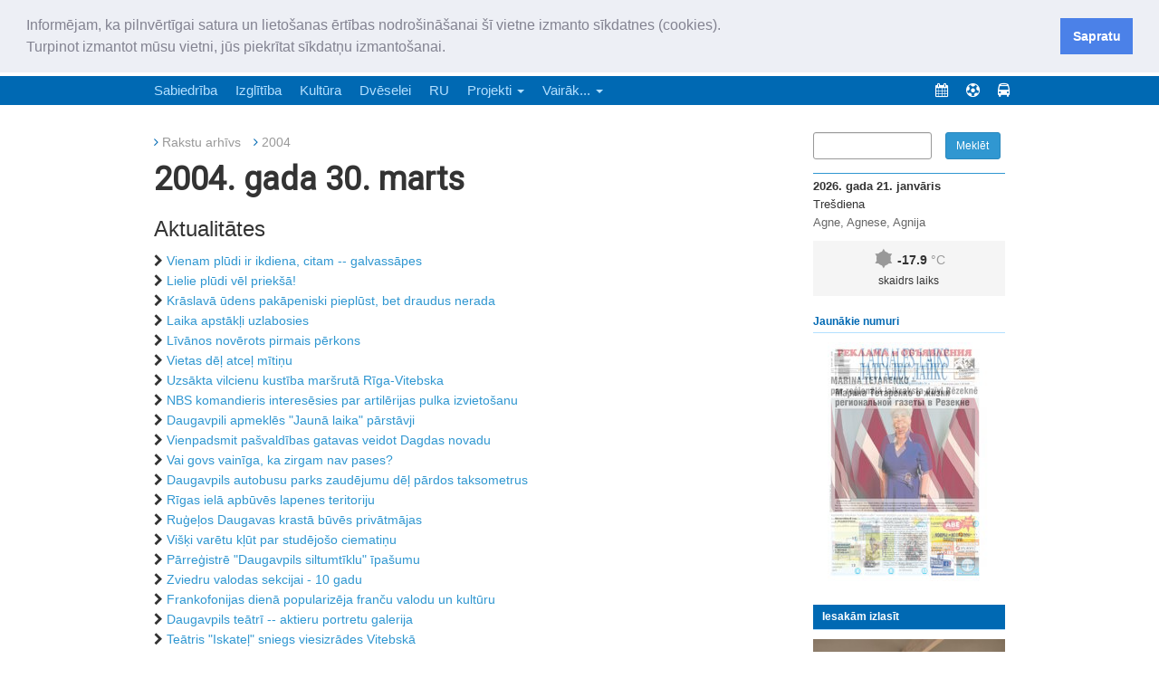

--- FILE ---
content_type: text/html; charset=UTF-8
request_url: https://latgaleslaiks.lv/lv/2004/3/30
body_size: 4856
content:
<!DOCTYPE html>
<html lang="lv">
<head>
    <meta charset="utf-8">
    <meta http-equiv="X-UA-Compatible" content="IE=edge">
    <meta name="viewport" content="width=device-width, initial-scale=1">
    <meta name="csrf-token" content="wjgL6IOZ6JQQxB2vtHJ7nRzyIDROqULHun9KGyMr">
            <meta property="og:title" content="Latgales Laiks">
    <meta itemprop="name" content="Latgales Laiks">
    <meta property="og:type" content="article">
<meta property="og:site_name" content="Latgales Laiks">
        <title>
                Latgales Laiks
    </title>
    <link rel="shortcut icon" href="/favicon.ico">
    <link rel="stylesheet" type="text/css"
          href="https://fonts.googleapis.com/css?family=Roboto">
    <link href="/css/app.css?id=48a86e44cd7f7891dddf" rel="stylesheet">
<link
  href="https://cdn.jsdelivr.net/npm/shareon@2/dist/shareon.min.css"
  rel="stylesheet"
/>
    <!--[if lt IE 9]>
    <script src="https://oss.maxcdn.com/html5shiv/3.7.3/html5shiv.min.js"></script>
    <script src="https://oss.maxcdn.com/respond/1.4.2/respond.min.js"></script>
    <![endif]-->
</head>
<body>

<div class="container" id="supertop">
    <div class="row">
                <div class="col-md-12 supertop-text" style="line-height: normal">„Latgales Laiks” iznāk latviešu un krievu valodās visā Dienvidlatgalē un Sēlijā,<br> „Latgales Laiks” latviešu valodā aptver Daugavpils valstspilsētu, Augšdaugavas novadu un apkārtējos novadus un pilsētas.</div>
    </div>
</div>
<nav class="navbar navbar-default navbar-static-top" id="top-bar">
    <div class="container">
        <div class="navbar-header">
            <button type="button" class="navbar-toggle collapsed" data-toggle="collapse" data-target="#navbar"
                    aria-expanded="false" aria-controls="navbar">
            <span class="sr-only">Navigācija</span>
                <span class="icon-bar"></span>
                <span class="icon-bar"></span>
                <span class="icon-bar"></span>
            </button>
            <button type="button" class="navbar-toggle collapsed with-text" data-toggle="collapse" data-target="#navbar2"
                    aria-expanded="false" aria-controls="navbar">
                <span class="toggle-text">Sadaļas</span>
            </button>
            <a class="navbar-brand" href="/"><img src="https://latgaleslaiks.lv/images/logo.png" alt="Latgales Laiks"></a>
        </div>
        <div id="navbar" class="navbar-collapse collapse">
            <ul class="nav navbar-nav navbar-right">
                <li><a href="/abonesana/eversija" class="e-abonesana">e-abonēšana</a></li>
                <li><a href="/abonesana"><i class="fa fa-caret-right"></i> Abonēšana</a></li>
                <li><a href="/reklama"><i class="fa fa-caret-right"></i> Reklāma</a></li>
                <li><a href="/sludinajumi"><i class="fa fa-caret-right"></i> Sludinājumi</a></li>
                <li><a href="/pdf"><i class="fa fa-caret-right"></i> Arhīvs</a></li>
                <li><a href="/redakcija"><i class="fa fa-caret-right"></i> Kontakti</a></li>
                <li class="share-link facebook-link hidden-xs"><a href="https://www.facebook.com/LatgalesLaiks/"><i class="fa fa-facebook-square"></i></a></li>
                <li class="share-link hidden-xs"><a href="http://ok.ru/profile/590615554323/statuses"><i class="fa fa-odnoklassniki-square"></i></a></li>
                
                <li class="share-link visible-xs">
                    <a href="https://www.facebook.com/LatgalesLaiks/"><i class="fa fa-facebook-square"></i></a>
                    <a href="http://ok.ru/profile/590615554323/statuses"><i class="fa fa-odnoklassniki-square"></i></a>
                </li>
            </ul>
        </div><!--/.nav-collapse -->
    </div>
</nav><!-- Static navbar -->
<nav class="navbar navbar-inverse navbar-static-top" id="top-menu">
  <div class="container">
    <div id="navbar2" class="navbar-collapse collapse">
      <ul class="nav navbar-nav">
                  <li><a href="https://latgaleslaiks.lv/raksti/sabiedriba">Sabiedrība</a></li>
                  <li><a href="https://latgaleslaiks.lv/raksti/izglitiba">Izglītība</a></li>
                  <li><a href="https://latgaleslaiks.lv/raksti/kultura">Kultūra</a></li>
                  <li><a href="https://latgaleslaiks.lv/raksti/dveselei">Dvēselei</a></li>
                  <li><a href="https://latgaleslaiks.lv/raksti/ru">RU</a></li>
                <li class="dropdown">
          <a href="#" class="dropdown-toggle hidden-xs" data-toggle="dropdown" role="button" aria-haspopup="true"
             aria-expanded="false">Projekti <span class="caret"></span></a>
          <a href="#" class="visible-xs">Projekti <span class="caret"></span></a>
          <ul class="dropdown-menu">
                                          <li><a href="https://latgaleslaiks.lv/raksti/latgalisu-gazeta">Latgalīšu Gazeta</a></li>
                                                        <li><a href="https://latgaleslaiks.lv/raksti/rezeknes-apkaime-un-pilseta">Rēzeknes apkaime un pilsēta</a></li>
                                                                                                                                                                                          <li><a href="https://latgaleslaiks.lv/raksti/kaut-kas-lidzigs-etnobotanikai">Kaut kas līdzīgs etnobotānikai</a></li>
                                                                                                                                                                                                                                                                                                                                                                                                                                                                                                                                            <li><a href="https://latgaleslaiks.lv/raksti/attistita-latgale">Attīstīta Latgale</a></li>
                                                        <li><a href="https://latgaleslaiks.lv/raksti/selija-latgale-publiskie-ezeri">Sēlija, Latgale - publiskie ezeri</a></li>
                                                        <li><a href="https://latgaleslaiks.lv/raksti/latgale-stiprie-uznemigie-daritaji-2">Latgale - stiprie, uzņēmīgie darītāji</a></li>
                                                        <li><a href="https://latgaleslaiks.lv/raksti/robeznieki-latgales-stiprie-laudis">Robežnieki – Latgales stiprie ļaudis</a></li>
                                                        <li><a href="https://latgaleslaiks.lv/raksti/latgales-dziesmu-svetki-hronologijas-aspekts">LATGALES DZIESMU SVĒTKI: hronoloģijas aspekts</a></li>
                                                        <li><a href="https://latgaleslaiks.lv/raksti/latgale-stipras-saknes-latvija">Latgale - stipras saknes Latvijā</a></li>
                                                        <li><a href="https://latgaleslaiks.lv/raksti/drosa-latgale-drosa-latvija">Droša Latgale - droša Latvija</a></li>
                                                        <li><a href="https://latgaleslaiks.lv/raksti/energoresursi-latgale-kas-jazina-ikvienam">Energoresursi Latgalē: kas jāzina ikvienam!</a></li>
                                      <li role="separator" class="divider"></li>
            <li><a href="/projekti">Visi projekti...</a></li>
          </ul>
        </li>
        <li class="dropdown">
          <a href="#" class="dropdown-toggle hidden-xs" data-toggle="dropdown" role="button" aria-haspopup="true"
             aria-expanded="false">Vairāk... <span class="caret"></span></a>
          <a href="#" class="visible-xs">Vairāk... <span class="caret"></span></a>
          <ul class="dropdown-menu">
                                          <li><a href="https://latgaleslaiks.lv/raksti/sports">Sports</a></li>
                                                        <li><a href="https://latgaleslaiks.lv/raksti/noderigi">Noderīgi</a></li>
                                                        <li><a href="https://latgaleslaiks.lv/raksti/nauda">Nauda</a></li>
                                                        <li><a href="https://latgaleslaiks.lv/raksti/kriminalzinas">Drošība</a></li>
                                      <li role="separator" class="divider"></li>
            <li><a href="/projekti">Visi projekti...</a></li>
          </ul>
        </li>
      </ul>
      <ul class="nav navbar-nav navbar-right navbar-link-icons">
        <li><a href="/afisa" title="Afiša" data-toggle="tooltip" data-placement="bottom"><i
                class="fa fa-calendar"></i><span class="visible-xs-inline"> Afiša</span></a></li>
        <li><a href="/sports" data-toggle="tooltip" data-placement="bottom" title="Sporta kalendārs"><i
                class="fa fa-futbol-o"></i><span class="visible-xs-inline"> Sporta kalendārs</span></a></li>
        <li><a href="http://satiksme.daugavpils.lv/autobusu-kustibu-saraksts" data-toggle="tooltip"
               data-placement="bottom" title="Autobusu saraksts"><i class="fa fa-bus"></i><span
                class="visible-xs-inline"> Autobusu saraksts</span></a></li>
      </ul>
    </div><!--/.nav-collapse -->
  </div>
</nav>
<div class="container">
    <div class="mobile-today visible-xs visible-sm">
        <div class="row">
<div class="col-md-12 col-xs-6">
<div class="today">
    <div class="today__date">2026. gada 21. janvāris</div>
    <div class="today__dayofweek">Trešdiena</div>
    <div class="today__names">
                    Agne, Agnese, Agnija
            </div>
</div>
</div>
    <div class="col-md-12 col-xs-6">
    <div class="weather">
        <i class="owf owf-800"></i>
        <span class="temp">-17.9</span> <span class="temp-degr">°C</span>
        <br>
        <small>skaidrs laiks</small>
    </div>
    </div>
</div>    </div>
    <div class="row">
                <div id="main-content" class="col-md-9">
                    <ul class="page-breadcrumbs list-inline">
                <li>
            <i class="fa fa-angle-right"></i>
                            <a href="/lv">Rakstu arhīvs</a>
                    </li>
        <li>
            <i class="fa fa-angle-right"></i>
            <a href="https://latgaleslaiks.lv/lv/2004">2004</a>
        </li>
            </ul>
                            <h1 class="page-title">2004. gada 30. marts</h1>
                <h3>Aktualitātes</h3>
        <ul class="list-unstyled more-space">
                            <li>
                    <i class="fa fa-chevron-right"></i>
                    <a href="https://latgaleslaiks.lv/lv/2004/3/30/18276">Vienam plūdi ir ikdiena, citam -- galvassāpes</a>
                </li>
                            <li>
                    <i class="fa fa-chevron-right"></i>
                    <a href="https://latgaleslaiks.lv/lv/2004/3/30/18275">Lielie plūdi vēl priekšā!</a>
                </li>
                            <li>
                    <i class="fa fa-chevron-right"></i>
                    <a href="https://latgaleslaiks.lv/lv/2004/3/30/18289">Krāslavā ūdens pakāpeniski pieplūst, bet draudus nerada</a>
                </li>
                            <li>
                    <i class="fa fa-chevron-right"></i>
                    <a href="https://latgaleslaiks.lv/lv/2004/3/30/18290">Laika apstākļi uzlabosies</a>
                </li>
                            <li>
                    <i class="fa fa-chevron-right"></i>
                    <a href="https://latgaleslaiks.lv/lv/2004/3/30/18294">Līvānos novērots pirmais pērkons</a>
                </li>
                            <li>
                    <i class="fa fa-chevron-right"></i>
                    <a href="https://latgaleslaiks.lv/lv/2004/3/30/18295">Vietas dēļ atceļ mītiņu</a>
                </li>
                            <li>
                    <i class="fa fa-chevron-right"></i>
                    <a href="https://latgaleslaiks.lv/lv/2004/3/30/18298">Uzsākta vilcienu kustība maršrutā Rīga-Vitebska</a>
                </li>
                            <li>
                    <i class="fa fa-chevron-right"></i>
                    <a href="https://latgaleslaiks.lv/lv/2004/3/30/18277">NBS komandieris interesēsies par artilērijas pulka izvietošanu</a>
                </li>
                            <li>
                    <i class="fa fa-chevron-right"></i>
                    <a href="https://latgaleslaiks.lv/lv/2004/3/30/18278">Daugavpili apmeklēs &quot;Jaunā laika&quot; pārstāvji</a>
                </li>
                            <li>
                    <i class="fa fa-chevron-right"></i>
                    <a href="https://latgaleslaiks.lv/lv/2004/3/30/18280">Vienpadsmit pašvaldības gatavas veidot Dagdas novadu</a>
                </li>
                            <li>
                    <i class="fa fa-chevron-right"></i>
                    <a href="https://latgaleslaiks.lv/lv/2004/3/30/18279">Vai govs vainīga, ka zirgam nav pases?</a>
                </li>
                            <li>
                    <i class="fa fa-chevron-right"></i>
                    <a href="https://latgaleslaiks.lv/lv/2004/3/30/18292">Daugavpils autobusu parks zaudējumu dēļ pārdos taksometrus</a>
                </li>
                            <li>
                    <i class="fa fa-chevron-right"></i>
                    <a href="https://latgaleslaiks.lv/lv/2004/3/30/18293">Rīgas ielā apbūvēs lapenes teritoriju</a>
                </li>
                            <li>
                    <i class="fa fa-chevron-right"></i>
                    <a href="https://latgaleslaiks.lv/lv/2004/3/30/18296">Ruģeļos Daugavas krastā būvēs privātmājas</a>
                </li>
                            <li>
                    <i class="fa fa-chevron-right"></i>
                    <a href="https://latgaleslaiks.lv/lv/2004/3/30/18291">Višķi varētu kļūt par studējošo ciematiņu</a>
                </li>
                            <li>
                    <i class="fa fa-chevron-right"></i>
                    <a href="https://latgaleslaiks.lv/lv/2004/3/30/18297">Pārreģistrē &quot;Daugavpils siltumtīklu&quot; īpašumu</a>
                </li>
                            <li>
                    <i class="fa fa-chevron-right"></i>
                    <a href="https://latgaleslaiks.lv/lv/2004/3/30/18300">Zviedru valodas sekcijai - 10 gadu</a>
                </li>
                            <li>
                    <i class="fa fa-chevron-right"></i>
                    <a href="https://latgaleslaiks.lv/lv/2004/3/30/18281">Frankofonijas dienā popularizēja franču valodu un kultūru</a>
                </li>
                            <li>
                    <i class="fa fa-chevron-right"></i>
                    <a href="https://latgaleslaiks.lv/lv/2004/3/30/18285">Daugavpils teātrī -- aktieru portretu galerija</a>
                </li>
                            <li>
                    <i class="fa fa-chevron-right"></i>
                    <a href="https://latgaleslaiks.lv/lv/2004/3/30/18282">Teātris &quot;Iskateļ&quot; sniegs viesizrādes Vitebskā</a>
                </li>
                            <li>
                    <i class="fa fa-chevron-right"></i>
                    <a href="https://latgaleslaiks.lv/lv/2004/3/30/18283">Daugavpilieši spēlēs kultūrizglītojošo spēli</a>
                </li>
                            <li>
                    <i class="fa fa-chevron-right"></i>
                    <a href="https://latgaleslaiks.lv/lv/2004/3/30/18284">Liene Nitiša uzvarēja Daugavpils konkursā &quot;Cālis 2004&quot;</a>
                </li>
                            <li>
                    <i class="fa fa-chevron-right"></i>
                    <a href="https://latgaleslaiks.lv/lv/2004/3/30/18299">&quot;Ezerzeme&quot; spēlēs finālā</a>
                </li>
                            <li>
                    <i class="fa fa-chevron-right"></i>
                    <a href="https://latgaleslaiks.lv/lv/2004/3/30/18286">&quot;Ditton&quot; cer saglabāt vietu augstākajā līgā</a>
                </li>
                            <li>
                    <i class="fa fa-chevron-right"></i>
                    <a href="https://latgaleslaiks.lv/lv/2004/3/30/18288">Noskaidroti hokeja čempionāta pusfināla dalībnieki</a>
                </li>
                            <li>
                    <i class="fa fa-chevron-right"></i>
                    <a href="https://latgaleslaiks.lv/lv/2004/3/30/18287">&quot;Ilūkste&quot; - Daugavpils rajona čempioni</a>
                </li>
                    </ul>
    </div>
    <div class="col-md-3">
        <div class="sidebar-search">
    <form action="https://latgaleslaiks.lv/meklet" method="GET" class="form-inlinex">
        <div class="row">
            <div class="col-xs-8">
                <div class="form-group">
                    <input type="text" name="q" class="form-control input-sm">
                </div>
            </div>
            <input type="submit" value="Meklēt" class="btn btn-sm btn-primary col-xs-3">
        </div>
    </form>
</div>
<div class="hidden-xs hidden-sm">
<div class="row">
<div class="col-md-12 col-xs-6">
<div class="today">
    <div class="today__date">2026. gada 21. janvāris</div>
    <div class="today__dayofweek">Trešdiena</div>
    <div class="today__names">
                    Agne, Agnese, Agnija
            </div>
</div>
</div>
    <div class="col-md-12 col-xs-6">
    <div class="weather">
        <i class="owf owf-800"></i>
        <span class="temp">-17.9</span> <span class="temp-degr">°C</span>
        <br>
        <small>skaidrs laiks</small>
    </div>
    </div>
</div></div>
<div class="sidebar-panel">
    <div class="sidebar-panel__header">
        <h3>Jaunākie numuri</h3>
    </div>
    <div class="cover-slider">
        <div>
            <a href="/pdf/20260115lv"><img
                        src="/storage/covers/lv/2026-01-15.jpg" alt=""></a>
        </div>
        <div>
            <a href="/pdf/20260115ru"><img
                        src="/storage/covers/ru/2026-01-15.jpg" alt=""></a>
        </div>
    </div>
</div>



<div class="sidebar-panel">
    <div class="sidebar-panel__header sidebar-picture__header">
      <h3>Iesakām izlasīt</h3>
    </div>

          <div class="">
        <a href="https://latgaleslaiks.lv/raksti/2026-01-15-latgalu-seta-aicina-ciemos"><img
              src="https://latgaleslaiks.lv/storage/photos/medium/90f3d06c48746e6bd351f64cd899ef0e2179de7e.jpg" alt=""
              class="img-responsive"></a>
      </div>
        <div class="" style="margin-bottom: 30px;">
      <h4 style="font-size: "><a href="https://latgaleslaiks.lv/raksti/2026-01-15-latgalu-seta-aicina-ciemos">Latgaļu sēta aicina ciemos</a>
              </h4>
    </div>
  </div>

<div class="sidebar-panel">
    
        
    
    <ul class="list-unstyled sidebar__menu">
        
            
            
        
        
            
        
            
        
        <li>
            <a href="/afisa">Afiša</a>
        </li>
        <li>
            <a href="/sports">Sporta kalendārs</a>
        </li>
        <li>
            <a href="/hronika">Latgales hronika</a>
        </li>
        <li>
            <a href="https://latgaleslaiks.lv/horoskops">Horoskops</a>
        </li>
        <li>
            <a href="https://latgaleslaiks.lv/inmemoriam">Sēru vēstis</a>
        </li>
        <li>
            <a href="/nva-vakances">Darba meklētājiem</a>
        </li>
        <li>
            <a href="http://satiksme.daugavpils.lv/autobusu-kustibu-saraksts">Autobusu saraksts</a>
        </li>
        <li>
            <a href="https://latgaleslaiks.lv/virtuve">Virtuve</a>
        </li>
    </ul>
</div>

<div class="sidebar-articles">
      </div>




<div class="banner">
    <form action="/katalogs" method="get" class="search-2 clearfix">
        <input type="text" maxlength="50" name="pro" value="" placeholder="Uzņēmums, prece, pakalpojums...">
        <button type="submit"></button><img src="//pilseta24.lv/images/sadarbiba-ar-daugavpils24lv.png" alt="" style="width:99px;height:32px;">
    </form>
</div>

<iframe title="Latviesi.com news and events" src="https://www.latviesi.com/iframe?region=&amp;type=jaunumi,piedavajumi,video-galerijas&amp;limit=12&amp;offset=0" width="100%" style="width:100%; padding:0; border:0; height:600px;">
</iframe>

    </div>
    </div>
</div>

<footer class="footer">
    <div class="container">
        <div class="pull-right">
            © Latgales Laiks 2000–2026
            <br>
            <a href="/privatuma-politika" class="privacy-link">Privātuma politika</a>
            <br>
            <a href="/etikas-kodekss" class="privacy-link">Ētikas kodekss</a>
        </div>
        Mājas lapas jaunā versija veidota ar Valsts kultūrkapitāla fonda finansiālo atbalstu.<br>
        «Latgales Laiks» materiālu pārpublicēšana bez rakstiskas atļaujas stingri aizliegta.
    </div>
</footer>

<script src="/js/manifest.js?id=01c8731923a46c30aaed"></script>
<script src="/js/vendor.js?id=37a80a2dd4b09d2762fa"></script>
<script src="/js/app.js?id=e86186a6a788811ed4f9"></script>
<!-- Global site tag (gtag.js) - Google Analytics -->
<script async src="https://www.googletagmanager.com/gtag/js?id=UA-52989732-1"></script>
<script>
  window.dataLayer = window.dataLayer || [];
  function gtag(){dataLayer.push(arguments);}
  gtag('js', new Date());
  gtag('config', 'UA-52989732-1', {
   'cookie_domain': 'none'
  });
</script>
<script>
var FBTOKEN = "EAAEzyUjW2ZCMBAKXgeFhZC3MLZChVvbUy1dzfrtPK5w9UygrHwZCrXnmj8ZB6lpEH3bdZA1ujqMRRP9U0EhGn56aib0FBfhTyYBVrnmo9KIkYfU4TOQhyEJsZAC3O0onltWvhKle92GWNzrlQfksvys5il7PBlxgt3xa2DhumcR4QZDZD";
</script>
<script
  src="https://cdn.jsdelivr.net/npm/shareon@2/dist/shareon.iife.js"
  defer
  init
></script>
</body>
</html>

--- FILE ---
content_type: application/javascript
request_url: https://www.latviesi.com/static/js/1.86e6be3f.chunk.js
body_size: 5913
content:
(this["webpackJsonp@latviesi/client"]=this["webpackJsonp@latviesi/client"]||[]).push([[1],{284:function(t,e,n){"use strict";n.d(e,"b",(function(){return i})),n.d(e,"c",(function(){return a}));var i,a,r=n(9),o=n(0),c=n(1168),l=n(88),d=n(43),s=n(348),b=function(){return null!==Object(o.useContext)(s.a)},u=n(338),m=n(29),h=n(298),p=n(324),j=n(117),g=n(10),f=n(326),O=n(317),x=n(3);!function(t){t.large="large",t.medium="medium"}(i||(i={})),function(t){t.gallery="gallery",t.video="video",t.calendar="calendar",t.post="post",t.highlighted="highlighted",t.organization="organization"}(a||(a={}));var v=Object(d.c)(c.a.Description)({paddingLeft:"0.7em",paddingRight:"0.7em"});e.a=function(t){var e=t.event,n=t.size,o=t.type,d=t.newTab,s=t.removeLabels,y=Object(l.a)().t,w=b(),k={},C={},A={},I=e.imageUrl,z=e.category,T=e.slug,B=e.dateFrom,R=e.dateTo,M=e.countries,S=e.address,F=e.organizationInfo,P=e.toBePostedAt,H=e.exclusive,D=e.customLabel,N=e.createdAt,U=e.type,Y=e.mediaLink,L=e.online,E=e.imageLinks,G=e.title,W=e.subCategories,J=j.b.h2;if(k.minWidth="100%",k.width="auto",k.textAlign="left",A.date=P||N,A.countries=M,A.locationInfo=S,A.online=L,C.aspectRatio=h.b.aspect16to9,C.type=U,null!==W&&void 0!==W&&W.includes("piedavajumi")&&!s?C.type=g.g.offers:null!==W&&void 0!==W&&W.includes("viedoklis")&&(C.type=g.g.opinion),n===i.large?(k.maxWidth="100%",k.width="auto",J=j.b.h1,C.size="massive"):n===i.medium&&(J=j.b.h3,A.cardSize=n,C.size="large"),o===a.calendar?(C.dateFrom=B,C.dateTo=R,A.date=void 0,A.dateFrom=B,A.organization=null===F||void 0===F?void 0:F.title,C.aspectRatio=h.b.aspect8to5):o===a.video?k.textAlign="center":o===a.gallery?(C.size="massive",k.textAlign="center",C.aspectRatio=h.b.aspect1to1):o===a.highlighted&&(k.textAlign="center"),C.label=D,H?C.label=y("exclusive"):D?C.label=D:o===a.calendar&&z?C.label=y("keyword:".concat(z)):U===g.g.organizationNews&&F&&!w&&(C.label=F.title||y("OrganisationContent")),s&&(C.label=void 0),U===g.g.organizations&&(A.date=void 0,A.dateFrom=void 0,C.label=z?y("orgCategory:".concat(z)):void 0),I)C.imageUrl=I,C.thumbnail=!0;else if(U===g.g.videoNews){if(null!==Y&&void 0!==Y&&Y.toLowerCase().includes("youtube"))try{C.imageUrl="https://img.youtube.com/vi/".concat(Object(m.e)(Y),"/hqdefault.jpg")}catch(_){}}else U===g.g.imageGallery&&(C.imageUrl=E?E[0].imageUrl:"",C.thumbnail=!0);return Object(x.jsxs)(u.a,Object(r.a)(Object(r.a)({route:"/".concat(U,"/").concat(T),hover:!0,newTab:d,id:T,title:G},k),{},{children:[Object(x.jsx)(h.a,Object(r.a)({},C)),Object(x.jsxs)(c.a.Content,{children:[Object(x.jsx)(c.a.Header,{children:Object(x.jsx)(f.a,{align:k.textAlign,type:J,children:Object(x.jsx)(O.a,{text:e.title})})}),Object(x.jsx)(v,{children:Object(x.jsx)(p.a,Object(r.a)({},A))})]})]}),T)}},298:function(t,e,n){"use strict";n.d(e,"b",(function(){return i}));var i,a=n(35),r=n(0),o=n.n(r),c=n(114),l=n(64),d=n(81),s=n.n(d),b=n(317),u=function(t){var e=t.target,n=t.onIntersect,i=t.threshold,a=void 0===i?.1:i,r=t.rootMargin,c=void 0===r?"0px":r;o.a.useEffect((function(){var t=new IntersectionObserver(n,{rootMargin:c,threshold:a}),i=e.current;return t.observe(i),function(){t.unobserve(i)}}))},m=n(141),h=n(43),p=n(310),j=n(3),g=function(){return Object(j.jsx)(l.a,{id:"magnify",name:"magnify",size:"huge"})},f=n(414),O=n(392),x=n(90),v=n(10),y=Object(h.c)(c.a)({"&&&":{position:"absolute",padding:0,bottom:0,margin:0,borderRadius:0,width:"100%",backgroundColor:"white"}});!function(t){t.aspect18to3="16.67%",t.aspect18to6="33.33%",t.aspect21to9="42.85%",t.aspect16to9="56.25%",t.aspect4to3="75%",t.aspect3to22="66.66%",t.aspect8to5="62.5%",t.aspect1to1="100%"}(i||(i={}));e.a=function(t){var e=t.imageUrl,n=t.size,i=t.label,o=t.dateFrom,c=t.dateTo,d=t.hasHoverOverlay,h=t.aspectRatio,w=t.type,k=t.thumbnail,C=t.children,A=Object(r.useMemo)((function(){if(!o)return[!0,"",""];var t=s()();return[c?t.isSameOrBefore(c):t.isSameOrBefore(o),Object(m.a)(o,"DD"),Object(m.a)(o,"MMM")]}),[o,c]),I=Object(a.a)(A,3),z=I[0],T=I[1],B=I[2],R=Object(r.useRef)(),M=Object(r.useState)(!1),S=Object(a.a)(M,2),F=S[0],P=S[1];return u({target:R,onIntersect:function(t,e){Object(a.a)(t,1)[0].isIntersecting&&(P(!0),e.unobserve(R.current))}}),Object(j.jsxs)(p.b,{children:[Object(j.jsx)(p.d,{aspectRatio:h,ref:R,children:e&&F&&Object(j.jsx)(p.a,{className:d?"hoverUnderlay":void 0,src:e,fallbackImage:x.j,thumbnail:k,size:n})}),o&&Object(j.jsx)(O.a,{day:T,month:B,absolutePosition:!0,type:z?O.b.current:O.b.past}),w===v.g.opinion&&Object(j.jsx)(f.a,{type:f.b.imageGallery,attached:"top right",children:Object(j.jsx)(l.a,{name:"bullhorn"})}),w===v.g.imageGallery&&Object(j.jsx)(f.a,{type:f.b.imageGallery,attached:"top right",children:Object(j.jsx)(l.a,{name:"images outline"})}),w===v.g.offers&&Object(j.jsx)(f.a,{type:f.b.imageGallery,attached:"top right",children:Object(j.jsx)(l.a,{name:"money bill alternate"})}),w===v.g.organizations&&Object(j.jsx)(f.a,{type:f.b.imageGallery,attached:"top right",children:Object(j.jsx)(l.a,{name:"users"})}),w===v.g.videoNews&&Object(j.jsx)(p.e,{children:Object(j.jsx)(l.a,{name:"play"})}),i&&Object(j.jsx)(f.a,{children:Object(j.jsx)(b.a,{text:i})}),d&&Object(j.jsx)(p.c,{className:"hoverOverlay",children:Object(j.jsx)(g,{})}),C&&Object(j.jsx)(y,{children:C})]})}},305:function(t,e,n){"use strict";n.d(e,"m",(function(){return j})),n.d(e,"n",(function(){return g})),n.d(e,"h",(function(){return f})),n.d(e,"k",(function(){return O})),n.d(e,"b",(function(){return x})),n.d(e,"l",(function(){return v})),n.d(e,"g",(function(){return y})),n.d(e,"f",(function(){return w})),n.d(e,"e",(function(){return k})),n.d(e,"a",(function(){return C})),n.d(e,"d",(function(){return A})),n.d(e,"j",(function(){return I})),n.d(e,"i",(function(){return z})),n.d(e,"c",(function(){return T}));var i,a,r,o,c=n(9),l=n(91),d=n(43),s=n(1196),b=n(1180),u=n(64),m=n(798),h=n(1201),p=n(26),j=(p.b.div(i||(i=Object(l.a)(["\n  &&& {\n    padding: 30px 0 20px 0;\n  }\n"]))),p.b.div((function(t){var e=t.theme;return Object(c.a)(Object(c.a)({},e.typography.title1),{},{lineHeight:"38px",textAlign:"center",width:"100%"})}))),g=p.b.div((function(t){var e=t.theme;return Object(c.a)(Object(c.a)({},e.typography.title1),{},{lineHeight:"38px",textAlign:"center",width:"100%","@media only screen and (max-width: 991px)":{display:"none"}})})),f=(p.b.div((function(t){var e=t.theme;return Object(c.a)(Object(c.a)({},e.typography.title1),{},{lineHeight:"38px",textAlign:"center","@media only screen and (min-width: 991.1px)":{display:"none"}})})),p.b.div((function(t){var e=t.theme;return Object(c.a)(Object(c.a)({},e.typography.title1),{},{lineHeight:"38px",textAlign:"center",width:"100%",cursor:"pointer",display:"flex",justifyContent:"center",alignItems:"center",margin:"1em 0","@media only screen and (min-width: 991.1px)":{display:"none"}})}))),O=p.b.div((function(t){var e=t.theme;return Object(c.a)(Object(c.a)({},e.typography.h5),{},{color:e.palette.mono.black,marginRight:"10px",marginTop:"2em",textAlign:"left"})})),x=p.b.div({paddingBottom:"0.5em"}),v=Object(p.b)(s.a)((function(t){var e=t.theme;return{"&&&":{border:"none",borderBottom:"solid 1px ".concat(e.palette.primary.main),borderRadius:"0px",marginBottom:"0.5em",".default":Object(c.a)(Object(c.a)({},e.typography.title1),{},{textAlign:"center",width:"100%",color:"".concat(e.palette.primary.main,"!important")}),".dropdown.icon":{color:"".concat(e.palette.primary.main,"!important")}}}})),y=Object(p.b)(b.a)((function(t){var e=t.theme;return{"&&&":{border:"none",borderBottom:"solid 1px ".concat(e.palette.primary.main),borderRadius:"0px",width:"100%","> input":Object(c.a)(Object(c.a)({border:"none"},e.typography.title1),{},{textAlign:"center",width:"100%",color:"".concat(e.palette.primary.main,"!important")}),"> h4":{margin:0,alignSelf:"center",color:"".concat(e.palette.primary.main)},"> i":{color:"".concat(e.palette.primary.main)}}}})),w=(p.b.div(a||(a=Object(l.a)(["\n  &&& {\n    margin: 0 0.5em;\n  }\n"]))),Object(p.b)(u.a)(r||(r=Object(l.a)(["\n  &&& {\n    height: 40px;\n    width: 100%;\n    margin: 0;\n    border-radius: 5px;\n    margin-left: auto;\n    margin-right: auto;\n    line-height: 38px;\n    text-align: center;\n    &:hover {\n      color: "," !important;\n      cursor: pointer;\n    }\n  }\n"])),(function(t){return t.theme.palette.mono.black}))),k=Object(d.c)(m.a)({"&&&":{marginLeft:"auto",marginRight:"auto",marginTop:"2em",marginBottom:"2em","@media only screen and (max-width: 991px)":{marginTop:"0",marginBottom:"1em"}}}),C=Object(d.c)(m.a.Column)({"&&&":{paddingTop:"0!important",paddingBottom:"0!important"}}),A=Object(d.c)(h.a)({"&&&":{paddingTop:"2em"}}),I=Object(d.c)(h.a)((function(t){var e=t.height,n=t.hide;return{"&&&":Object(c.a)(Object(c.a)({height:"0",overflow:"hidden",transitionProperty:"height",transition:"all 0.5s ease-in-out"},n?{}:{height:e,overflow:"initial"}),{},{"@media only screen and (min-width: 991.1px)":{height:"auto",overflow:"initial"}})}})),z=p.b.div(o||(o=Object(l.a)(["\n  &&& {\n    margin-top: 2em;\n    margin-bottom: 4em;\n  }\n"]))),T=d.c.img((function(t){var e=t.hide;return{"&&&":Object(c.a)({marginLeft:"0.5em",width:"0.7em",transform:"rotate(0deg)",transition:"transform 0.5s linear"},e?{}:{transform:"rotate(180deg)"})}}))},310:function(t,e,n){"use strict";n.d(e,"b",(function(){return s})),n.d(e,"d",(function(){return b})),n.d(e,"a",(function(){return u})),n.d(e,"c",(function(){return m})),n.d(e,"e",(function(){return h}));var i,a,r=n(91),o=n(43),c=n(26),l=n(90),d=n(311),s=o.c.div(i||(i=Object(r.a)(["\n   {\n    position: relative;\n    min-width: 1.25em;\n    display: flex;\n    justify-content: center;\n    align-items: center;\n    &:hover .hoverUnderlay {\n      opacity: 0.3;\n    }\n    &:hover .hoverOverlay {\n      opacity: 1;\n    }\n  }\n"]))),b=c.b.div((function(t){var e=t.aspectRatio;return{position:"relative",width:"100%","&:after":{display:"block",content:'" "',backgroundColor:t.theme.palette.mono.lit,backgroundImage:"url(".concat(l.k,")"),backgroundRepeat:"no-repeat",backgroundPosition:"center",paddingBottom:e||"56.25%"}}})),u=Object(o.c)(d.a)({"&&& ":{position:"absolute",left:0,top:0,width:"100%",height:"100%",objectFit:"cover"}}),m=o.c.div(a||(a=Object(r.a)(["\n   {\n    transition: 0.5s ease;\n    opacity: 0;\n    position: absolute;\n    top: 50%;\n    left: 50%;\n    transform: translate(-50%, -50%);\n    -ms-transform: translate(-50%, -50%);\n    text-align: center;\n  }\n"]))),h=c.b.div((function(t){var e=t.theme;return{position:"absolute",height:"4em",width:"4em",background:e.palette.primary.main,opacity:"0.8",borderRadius:"50%",display:"flex",justifyContent:"center",alignItems:"center",".icon":{color:e.palette.mono.white,fontSize:"1.5rem",margin:"0.1em 0 0 0.25em"}}}))},317:function(t,e,n){"use strict";var i=n(5),a=n(35),r=n(2),o=n.n(r),c=n(0),l=n(277),d=n(19),s=n(384),b=n(351),u=n(44),m=n(140),h=n(3);e.a=function(t){var e=t.text,n=void 0===e?"":e,r=Object(b.a)().locale,p=r.currentLocale,j=r.setTranslationError,g=Object(c.useState)(!0),f=Object(a.a)(g,2),O=f[0],x=f[1],v=Object(c.useState)(n),y=Object(a.a)(v,2),w=y[0],k=y[1],C=Object(d.i)().pathname;return Object(c.useEffect)((function(){var t=function(){var t=Object(i.a)(o.a.mark((function t(){var e;return o.a.wrap((function(t){for(;;)switch(t.prev=t.next){case 0:if(p===u.a.latvian){t.next=6;break}return x(!0),t.next=4,Object(s.a)(n,p);case 4:(e=t.sent)===m.e?(k(n),x(!1),j()):k(e);case 6:x(!1);case 7:case"end":return t.stop()}}),t)})));return function(){return t.apply(this,arguments)}}();t()}),[w,n,C,p]),p!==u.a.latvian?O?Object(h.jsx)(h.Fragment,{children:Object(h.jsx)(l.a,{active:!0,inline:"centered",size:"mini"})}):Object(h.jsx)(h.Fragment,{children:w}):Object(h.jsx)(h.Fragment,{children:n})}},324:function(t,e,n){"use strict";n(0);var i=n(1206),a=n(81),r=n.n(a),o=n(88),c=n(141),l=n(325),d=n(117),s=n(284),b=n(26),u=n(3),m=Object(b.b)(i.a.Icon)((function(t){return{color:t.theme.palette.mono.darker}}));e.a=function(t){var e=t.date,n=t.dateFrom,a=t.cardSize,b=t.countries,h=t.online,p=Object(o.a)().t,j=d.b.caption;return a===s.b.medium&&(j=d.b.smallCaption),Object(u.jsx)(u.Fragment,{children:Object(u.jsxs)(i.a,{divided:!0,horizontal:!0,children:[h&&Object(u.jsx)(i.a.Item,{children:Object(u.jsxs)(i.a.Content,{children:[Object(u.jsx)(m,{name:"world"}),Object(u.jsx)(d.a,{type:j,children:p("online")})]})}),b&&b.length&&Object(u.jsx)(i.a.Item,{children:Object(u.jsxs)(i.a.Content,{children:[b.map((function(t){return Object(u.jsx)(l.a,{flag:t},t)})),1===b.length&&Object(u.jsx)(d.a,{type:j,children:p("country:".concat(b[0]))})]})}),e&&Object(u.jsx)(i.a.Item,{children:Object(u.jsxs)(i.a.Content,{children:[Object(u.jsx)(m,{name:"clock outline",id:"time"}),Object(u.jsx)(d.a,{type:j,children:r()(e).format("DD. MMM. YYYY HH:mm")})]})}),n&&Object(u.jsx)(i.a.Item,{children:Object(u.jsxs)(i.a.Content,{children:[Object(u.jsx)(m,{name:"clock outline",id:"time"}),Object(u.jsx)(d.a,{type:j,children:Object(c.a)(n,"DD. MMM. YYYY HH:mm")})]})})]})})}},326:function(t,e,n){"use strict";var i=n(9),a=(n(0),n(26)),r=n(3),o=a.b.h1((function(t){var e=t.align,n=t.type,a=t.theme,r=t.responsiveType,o=t.margin;return{"&&&":Object(i.a)(Object(i.a)({display:"inline-block"},a.typography[n]),{},{margin:o||a.typography[n].margin,"@media only screen and (max-width: 700px)":Object(i.a)(Object(i.a)({},r?a.typography[r]:a.typography.h3),{},{margin:o||a.typography[n].margin}),align:e})}}));e.a=function(t){var e=t.align,n=t.type,i=t.children,a=t.responsiveType,c=t.id,l=t.margin;return Object(r.jsx)(o,{align:e,type:n,id:c,responsiveType:a,margin:l,children:i})}},334:function(t,e,n){"use strict";var i,a=n(91),r=(n(0),n(223)),o=n(88),c=n(43),l=n(19),d=n(117),s=n(18),b=n(118),u=n(26),m=n(3),h=Object(c.c)(r.a)(i||(i=Object(a.a)(["\n  &&& {\n    background-color: ",";\n    text-align: center;\n    border: none;\n    box-shadow: none;\n    border-radius: 0;\n  }\n"])),u.a.palette.mono.lightest);e.a=function(t){var e=t.mini,n=Object(o.a)().t,i=Object(l.h)(),a=Object(l.i)();return Object(m.jsxs)(h,{children:[Object(m.jsx)(d.a,{type:e?s.p.h4:s.p.h1,as:"div",align:"center",children:n(e?"InfoBanners.MakeYourself":"InfoBanners.DidNotFindMakeYourself")}),Object(m.jsx)(d.a,{type:s.p.body,align:"center",children:n("InfoBanners.WantToAddNews")}),Object(m.jsx)(d.a,{type:s.p.body,align:"center",children:n("InfoBanners.HelpUs")}),Object(m.jsx)(b.a,{id:"join",variant:b.b.primary,onClick:function(){i.push(a.pathname,{joinUsClick:!0})},children:n("InfoBanners.Join")})]})}},338:function(t,e,n){"use strict";n(0);var i=n(19),a=n(302),r=n(3),o=function(t){var e=t.route,n=t.width,o=t.maxWidth,c=t.minWidth,l=t.children,d=t.textAlign,s=t.hover,b=t.newTab,u=t.id,m=t.title,h=Object(i.i)();return e?Object(r.jsx)(a.b,{width:n,maxwidth:o,minwidth:c,textAlign:d,hover:s,children:Object(r.jsx)(a.c,{to:{pathname:e,state:{from:h.pathname}},target:b?"_blank":"_self",id:u,title:m,children:l})}):Object(r.jsx)(a.b,{width:n,maxwidth:o,minwidth:c,textAlign:d,id:u,title:m,children:l})};o.defaultProps={maxWidth:"auto",width:"auto"},e.a=o},348:function(t,e,n){"use strict";n.d(e,"b",(function(){return i}));var i,a=n(0),r=n.n(a);!function(t){t.open="open",t.close="close",t.stopEditing="stopEditing",t.startEditing="startEditing"}(i||(i={}));var o=r.a.createContext(null);e.a=o},351:function(t,e,n){"use strict";var i=n(0),a=n(155);e.a=function(){var t=Object(i.useContext)(a.a);if(null===t)throw new Error("useGlobalContext cannot be used without Provider!");return t}},363:function(t,e,n){"use strict";var i,a,r,o,c=n(91),l=(n(0),n(43)),d=n(798),s=n(88),b=n(133),u=n(26),m=n(3);!function(t){t.left="left",t.right="right"}(o||(o={}));var h,p=Object(l.c)(b.a)(i||(i=Object(c.a)(["\n  &&& {\n    color: black !important;\n    border-radius: 0;\n    border-bottom: solid 1px ",";\n    box-shadow: none;\n    padding: 5px;\n  }\n"])),u.a.palette.primary.main),j=Object(l.c)(p)(a||(a=Object(c.a)(["\n  &&& {\n    margin-left: 10px;\n  }\n"]))),g=Object(l.c)(p)(r||(r=Object(c.a)(["\n  &&& {\n    margin-right: 10px;\n  }\n"]))),f=function(t){var e=t.children,n=t.onClick,i=t.disabled,a=t.type,r="right",c=g;return a===o.left&&(r="left",c=j),Object(m.jsx)(c,{onClick:n,basic:!0,disabled:i,floated:r,id:"paginate-".concat(r),children:e})},O=Object(l.c)(d.a.Column)(h||(h=Object(c.a)(["\n  &&& {\n    padding: 0 !important;\n  }\n"])));e.a=function(t){var e=t.handlePrev,n=t.handleNext,i=t.disableNext,a=t.disablePrev,r=Object(s.a)().t;return Object(m.jsxs)(d.a,{columns:"2",divided:!0,children:[Object(m.jsx)(O,{textAlign:"right",children:Object(m.jsxs)(f,{type:o.right,onClick:function(){return e(!0)},disabled:a,children:[Object(m.jsx)("b",{children:" < "})," ",r("Paginator.Prev")]})}),Object(m.jsx)(O,{textAlign:"left",children:Object(m.jsxs)(f,{type:o.left,onClick:function(){return n()},disabled:i,children:[r("Paginator.Next")," ",Object(m.jsx)("b",{style:{fontWeight:600},children:" > "})]})})]})}},384:function(t,e,n){"use strict";var i=n(44),a=n(10),r=n(140);e.a=function(t,e){var n;e===i.a.english&&(n="smt-bebfe37c-9255-451c-baa6-2e2e566cb274"),e===i.a.german&&(n="smt-77bdbbd5-50b4-4c9d-ac2f-8f5dee70b3d3");var o={appID:"latviesi.com",systemID:n,text:t};try{return Object(a.n)("https://www.letsmt.eu/ws/service.svc/json/Translate",o)}catch(c){return r.e}}},392:function(t,e,n){"use strict";n.d(e,"b",(function(){return i}));n(0);var i,a=n(26),r=a.b.div((function(t){var e=t.theme,n=t.absolute;return{width:"3.5em",padding:"0.4em 0em",borderRadius:"7px",border:"1px solid ".concat(e.palette.primary.main),position:n?"absolute":"inherit",top:n?"1em":"inherit",left:n?"1em":"inherit",background:e.palette.mono.white,color:e.palette.mono.darkest}})),o=Object(a.b)(r)((function(t){var e=t.theme;return{background:e.palette.primary.main,color:e.palette.mono.white}})),c=Object(a.b)(r)((function(t){var e=t.theme;return{border:"1px solid ".concat(e.palette.mono.dark),background:e.palette.mono.dark,color:e.palette.mono.white}})),l=a.b.div({marginBottom:"0.3125em",fontSize:"1.7rem",alignSelf:"center",textAlign:"center"}),d=a.b.div({padding:"0 0.5em",width:"auto",fontSize:"1rem",alignSelf:"center",textAlign:"center",textTransform:"uppercase"}),s=n(3);!function(t){t.highlighted="highlighted",t.current="current",t.past="past"}(i||(i={}));e.a=function(t){var e=t.month,n=t.day,a=t.absolutePosition,b=t.type,u=r;return b===i.current?u=o:b===i.past&&(u=c),Object(s.jsxs)(u,{absolute:a,children:[Object(s.jsx)(l,{children:n}),Object(s.jsx)(d,{children:e})]})}}}]);
//# sourceMappingURL=1.86e6be3f.chunk.js.map

--- FILE ---
content_type: application/javascript
request_url: https://www.latviesi.com/static/js/11.af8f143c.chunk.js
body_size: 98910
content:
(this["webpackJsonp@latviesi/client"]=this["webpackJsonp@latviesi/client"]||[]).push([[11],{1170:function(t,e,n){"use strict";var r=n(4),i=n(0),o=n.n(i),a=n(109),s=n(110),c=n(1196);function u(t){return o.a.createElement(c.a,Object(r.a)({},t,{selection:!0}))}u.handledProps=["options"],u.propTypes={},u.Divider=c.a.Divider,u.Header=c.a.Header,u.Item=c.a.Item,u.Menu=c.a.Menu;var l=u,p=n(433);function f(t){var e=t.control,n=t.options,i=Object(a.a)(f,t),c=Object(s.a)(f,t);return o.a.createElement(c,Object(r.a)({},i,{control:e,options:n}))}f.handledProps=["as","control","options"],f.propTypes={},f.defaultProps={as:p.a,control:l};e.a=f},1179:function(t,e,n){"use strict";var r=n(4),i=n(7),o=n(6),a=n(0),s=n.n(a),c=n(109),u=n(110),l=n(187),p=function(t){function e(){return t.apply(this,arguments)||this}return Object(i.a)(e,t),e.prototype.render=function(){var t=this.props,n=t.className,i=t.name,a=Object(o.a)(i,"flag",n),l=Object(c.a)(e,this.props),p=Object(u.a)(e,this.props);return s.a.createElement(p,Object(r.a)({},l,{className:a}))},e}(a.PureComponent);p.handledProps=["as","className","name"],p.propTypes={},p.defaultProps={as:"i"},p.create=Object(l.g)(p,(function(t){return{name:t}})),e.a=p},1180:function(t,e,n){"use strict";var r=n(4),i=n(7),o=n(156),a=n(149),s=n(11),c=n(153),u=n(15),l=n(46),p=n(6),f=n(0),h=n.n(f),d=n(109),g=n(66),v=n(13),y=n(110),m=n(8),b=n(187),_=n(133),w=n(64),S=n(114),x=function(t){function e(){for(var n,i=arguments.length,o=new Array(i),a=0;a<i;a++)o[a]=arguments[a];return(n=t.call.apply(t,[this].concat(o))||this).inputRef=Object(f.createRef)(),n.computeIcon=function(){var t=n.props,e=t.loading,r=t.icon;return Object(u.a)(r)?e?"spinner":void 0:r},n.computeTabIndex=function(){var t=n.props,e=t.disabled,r=t.tabIndex;return Object(u.a)(r)?e?-1:void 0:r},n.focus=function(){return n.inputRef.current.focus()},n.select=function(){return n.inputRef.current.select()},n.handleChange=function(t){var e=Object(c.a)(t,"target.value");Object(s.a)(n.props,"onChange",t,Object(r.a)({},n.props,{value:e}))},n.handleChildOverrides=function(t,e){return Object(r.a)({},e,t.props,{ref:function(e){Object(l.a)(t.ref,e),n.inputRef.current=e}})},n.partitionProps=function(){var t=n.props,i=t.disabled,o=t.type,a=n.computeTabIndex(),s=Object(d.a)(e,n.props),c=Object(g.c)(s),u=c[0],l=c[1];return[Object(r.a)({},u,{disabled:i,type:o,tabIndex:a,onChange:n.handleChange,ref:n.inputRef}),l]},n}return Object(i.a)(e,t),e.prototype.render=function(){var t=this,n=this.props,i=n.action,s=n.actionPosition,c=n.children,u=n.className,l=n.disabled,d=n.error,g=n.fluid,x=n.focus,O=n.icon,C=n.iconPosition,k=n.input,E=n.inverted,M=n.label,D=n.labelPosition,j=n.loading,L=n.size,I=n.transparent,T=n.type,P=Object(p.a)("ui",L,Object(v.a)(l,"disabled"),Object(v.a)(d,"error"),Object(v.a)(g,"fluid"),Object(v.a)(x,"focus"),Object(v.a)(E,"inverted"),Object(v.a)(j,"loading"),Object(v.a)(I,"transparent"),Object(v.e)(s,"action")||Object(v.a)(i,"action"),Object(v.e)(C,"icon")||Object(v.a)(O||j,"icon"),Object(v.e)(D,"labeled")||Object(v.a)(M,"labeled"),"input",u),A=Object(y.a)(e,this.props),K=this.partitionProps(),B=K[0],R=K[1];if(!m.a.isNil(c)){var N=Object(a.a)(f.Children.toArray(c),(function(e){return"input"!==e.type?e:Object(f.cloneElement)(e,t.handleChildOverrides(e,B))}));return h.a.createElement(A,Object(r.a)({},R,{className:P}),N)}var z=_.a.create(i,{autoGenerateKey:!1}),F=S.a.create(M,{defaultProps:{className:Object(p.a)("label",Object(o.a)(D,"corner")&&D)},autoGenerateKey:!1});return h.a.createElement(A,Object(r.a)({},R,{className:P}),"left"===s&&z,"right"!==D&&F,Object(b.c)(k||T,{defaultProps:B,autoGenerateKey:!1}),w.a.create(this.computeIcon(),{autoGenerateKey:!1}),"left"!==s&&z,"right"===D&&F)},e}(f.Component);x.handledProps=["action","actionPosition","as","children","className","disabled","error","fluid","focus","icon","iconPosition","input","inverted","label","labelPosition","loading","onChange","size","tabIndex","transparent","type"],x.propTypes={},x.defaultProps={type:"text"},x.create=Object(b.g)(x,(function(t){return{type:t}})),e.a=x},1181:function(t,e,n){"use strict";var r=n(4),i=n(0),o=n.n(i),a=n(109),s=n(1207);function c(t){var e=t.slider,n=t.toggle,i=t.type,u=Object(a.a)(c,t),l=!(e||n)||void 0;return o.a.createElement(s.a,Object(r.a)({},u,{type:i,radio:l,slider:e,toggle:n}))}c.handledProps=["slider","toggle","type"],c.propTypes={},c.defaultProps={type:"radio"},e.a=c},1182:function(t,e,n){"use strict";var r=n(4),i=n(6),o=n(0),a=n.n(o),s=n(13),c=n(109),u=n(110),l=n(8);function p(t){var e=t.children,n=t.className,o=t.clearing,f=t.content,h=t.fitted,d=t.hidden,g=t.horizontal,v=t.inverted,y=t.section,m=t.vertical,b=Object(i.a)("ui",Object(s.a)(o,"clearing"),Object(s.a)(h,"fitted"),Object(s.a)(d,"hidden"),Object(s.a)(g,"horizontal"),Object(s.a)(v,"inverted"),Object(s.a)(y,"section"),Object(s.a)(m,"vertical"),"divider",n),_=Object(c.a)(p,t),w=Object(u.a)(p,t);return a.a.createElement(w,Object(r.a)({},_,{className:b}),l.a.isNil(e)?f:e)}p.handledProps=["as","children","className","clearing","content","fitted","hidden","horizontal","inverted","section","vertical"],p.propTypes={},e.a=p},1196:function(t,e,n){"use strict";n.d(e,"a",(function(){return Zt}));var r=n(4),i=n(7),o=n(156);var a=function(t){for(var e=-1,n=null==t?0:t.length,r=0,i=[];++e<n;){var o=t[e];o&&(i[r++]=o)}return i},s=n(149);var c=function(t,e){for(var n=-1,r=null==t?0:t.length;++n<r;)if(!e(t[n],n,t))return!1;return!0},u=n(67);var l=function(t,e){var n=!0;return Object(u.a)(t,(function(t,r,i){return n=!!e(t,r,i)})),n},p=n(47),f=n(14),h=n(174);var d=function(t,e,n){var r=Object(f.a)(t)?c:l;return n&&Object(h.a)(t,e,n)&&(e=void 0),r(t,Object(p.a)(e,3))},g=n(120),v=n(167),y=n(159),m=n(95);var b=function(t,e,n){var r=null==t?0:t.length;return r?(e=r-(e=n||void 0===e?1:Object(m.a)(e)),Object(y.a)(t,0,e<0?0:e)):[]},_=n(263),w=n(166),S=n(126),x=n(36),O=n(99),C=n(177),k=Object(C.a)("length"),E=n(446),M="[\\ud800-\\udfff]",D="[\\u0300-\\u036f\\ufe20-\\ufe2f\\u20d0-\\u20ff]",j="\\ud83c[\\udffb-\\udfff]",L="[^\\ud800-\\udfff]",I="(?:\\ud83c[\\udde6-\\uddff]){2}",T="[\\ud800-\\udbff][\\udc00-\\udfff]",P="(?:"+D+"|"+j+")"+"?",A="[\\ufe0e\\ufe0f]?",K=A+P+("(?:\\u200d(?:"+[L,I,T].join("|")+")"+A+P+")*"),B="(?:"+[L+D+"?",D,I,T,M].join("|")+")",R=RegExp(j+"(?="+j+")|"+B+K,"g");var N=function(t){for(var e=R.lastIndex=0;R.test(t);)++e;return e};var z=function(t){return Object(E.a)(t)?N(t):k(t)};var F=function(t){if(null==t)return 0;if(Object(x.a)(t))return Object(O.a)(t)?z(t):t.length;var e=Object(S.a)(t);return"[object Map]"==e||"[object Set]"==e?t.size:Object(w.a)(t).length},U=n(675),W=n(629),H=n(161),q=n(575),V=Object(H.a)((function(t,e){return Object(q.a)(t)?Object(U.a)(t,Object(W.a)(e,1,q.a,!0)):[]})),G=n(192),J=Object(H.a)((function(t){return Object(G.a)(Object(W.a)(t,1,q.a,!0))})),Z=n(153),Q=n(181),X=n(96),Y=n(11),$=n(100);var tt=function(t,e){return Object($.a)(t,e)},et=n(60),nt=n(625),rt=n(15),it=n(74),ot=n.n(it),at=n(279),st=n(6),ct=n(124),ut=n.n(ct),lt=n(0),pt=n.n(lt),ft=n(160),ht=n.n(ft),dt=n(188),gt=n(8),vt=n(13),yt=n(109),mt=n(110),bt=n(182),_t=n(64),wt=n(114),St=n(1179),xt=n(136);function Ot(t){var e=t.className,n=Object(st.a)("divider",e),i=Object(yt.a)(Ot,t),o=Object(mt.a)(Ot,t);return pt.a.createElement(o,Object(r.a)({},i,{className:n}))}Ot.handledProps=["as","className"],Ot.propTypes={};var Ct=Ot,kt=n(907),Et=n(187);function Mt(t){var e=t.children,n=t.className,i=t.content,o=t.icon,a=Object(st.a)("header",n),s=Object(yt.a)(Mt,t),c=Object(mt.a)(Mt,t);return gt.a.isNil(e)?pt.a.createElement(c,Object(r.a)({},s,{className:a}),_t.a.create(o,{autoGenerateKey:!1}),i):pt.a.createElement(c,Object(r.a)({},s,{className:a}),e)}Mt.handledProps=["as","children","className","content","icon"],Mt.propTypes={},Mt.create=Object(Et.g)(Mt,(function(t){return{content:t}}));var Dt=Mt,jt=n(908),Lt=function(t){function e(){for(var e,n=arguments.length,i=new Array(n),o=0;o<n;o++)i[o]=arguments[o];return(e=t.call.apply(t,[this].concat(i))||this).handleChange=function(t){var n=Object(Z.a)(t,"target.value");Object(Y.a)(e.props,"onChange",t,Object(r.a)({},e.props,{value:n}))},e}return Object(i.a)(e,t),e.prototype.render=function(){var t=this.props,n=t.autoComplete,i=t.className,o=t.tabIndex,a=t.type,s=t.value,c=Object(st.a)("search",i),u=Object(yt.a)(e,this.props);return pt.a.createElement("input",Object(r.a)({},u,{"aria-autocomplete":"list",autoComplete:n,className:c,onChange:this.handleChange,tabIndex:o,type:a,value:s}))},e}(lt.Component);Lt.handledProps=["as","autoComplete","className","tabIndex","type","value"],Lt.propTypes={},Lt.defaultProps={autoComplete:"off",type:"text"},Lt.create=Object(Et.g)(Lt,(function(t){return{type:t}}));var It=Lt;function Tt(t){var e=t.children,n=t.className,i=t.content,o=Object(st.a)("divider",n),a=Object(yt.a)(Tt,t),s=Object(mt.a)(Tt,t);return pt.a.createElement(s,Object(r.a)({"aria-atomic":!0,"aria-live":"polite",role:"alert"},a,{className:o}),gt.a.isNil(e)?i:e)}Tt.handledProps=["as","children","className","content"],Tt.propTypes={},Tt.create=Object(Et.g)(Tt,(function(t){return{content:t}}));var Pt=Tt,At=n(78),Kt=n(154),Bt=/[\\^$.*+?()[\]{}|]/g,Rt=RegExp(Bt.source);var Nt=function(t){return(t=Object(Kt.a)(t))&&Rt.test(t)?t.replace(Bt,"\\$&"):t},zt=n(558),Ft=n(265);function Ut(t){var e=t.additionLabel,n=t.additionPosition,r=t.allowAdditions,i=t.deburr,a=t.multiple,s=t.options,c=t.search,u=t.searchQuery,l=t.value,p=s;if(a&&(p=Object(Ft.a)(p,(function(t){return!Object(o.a)(l,t.value)}))),c&&u)if(Object(et.a)(c))p=c(p,u);else{var f=i?Object(zt.a)(u):u,h=new RegExp(Nt(f),"i");p=Object(Ft.a)(p,(function(t){return h.test(i?Object(zt.a)(t.text):t.text)}))}if(r&&c&&u&&!Object(At.a)(p,{text:u})){var d={key:"addition",text:[pt.a.isValidElement(e)?pt.a.cloneElement(e,{key:"addition-label"}):e||"",pt.a.createElement("b",{key:"addition-query"},u)],value:u,className:"addition","data-additional":!0};"top"===n?p.unshift(d):p.push(d)}return p}Ut.handledProps=[];var Wt=n(178),Ht=n(627);function qt(t){var e,n=t.additionLabel,r=t.additionPosition,i=t.allowAdditions,a=t.deburr,s=t.multiple,c=t.options,u=t.search,l=t.searchQuery,p=t.selectedIndex,f=t.value,h=Ut({value:f,options:c,searchQuery:l,additionLabel:n,additionPosition:r,allowAdditions:i,deburr:a,multiple:s,search:u}),d=Object(Ht.a)(h,(function(t,e,n){return e.disabled||t.push(n),t}),[]);if(!p||p<0){var g=d[0];e=s?g:Object(Wt.a)(h,["value",f])||d[0]}else if(s)e=Object(v.a)(d,(function(t){return t>=p})),p>=h.length-1&&(e=d[d.length-1]);else{var y=Object(Wt.a)(h,["value",f]);e=Object(o.a)(d,y)?y:void 0}return(!e||e<0)&&(e=d[0]),e}var Vt=function(t,e){return Object(rt.a)(t)?e:t},Gt=function(t){return t?t.map((function(t){return Object(nt.a)(t,["key","value"])})):t};function Jt(t){var e=t.flag,n=t.image,r=t.text;return Object(et.a)(r)?r:{content:pt.a.createElement(pt.a.Fragment,null,St.a.create(e),xt.a.create(n),r)}}var Zt=function(t){function e(){for(var e,n=arguments.length,i=new Array(n),c=0;c<n;c++)i[c]=arguments[c];return(e=t.call.apply(t,[this].concat(i))||this).searchRef=Object(lt.createRef)(),e.sizerRef=Object(lt.createRef)(),e.ref=Object(lt.createRef)(),e.handleChange=function(t,n){Object(Y.a)(e.props,"onChange",t,Object(r.a)({},e.props,{value:n}))},e.closeOnChange=function(t){var n=e.props,r=n.closeOnChange,i=n.multiple;(Object(X.a)(r)?!i:r)&&e.close(t,Q.a)},e.closeOnEscape=function(t){e.props.closeOnEscape&&ut.a.getCode(t)===ut.a.Escape&&(t.preventDefault(),e.close(t))},e.moveSelectionOnKeyDown=function(t){var n,r=e.props,i=r.multiple,o=r.selectOnNavigation;if(e.state.open){var a=((n={})[ut.a.ArrowDown]=1,n[ut.a.ArrowUp]=-1,n)[ut.a.getCode(t)];if(void 0!==a){t.preventDefault();var s=e.getSelectedIndexAfterMove(a);!i&&o&&e.makeSelectedItemActive(t,s),e.setState({selectedIndex:s})}}},e.openOnSpace=function(t){var n,r,i,o=e.state.focus&&!e.state.open&&ut.a.getCode(t)===ut.a.Spacebar,a="INPUT"!==(null==(n=t.target)?void 0:n.tagName)&&"TEXTAREA"!==(null==(r=t.target)?void 0:r.tagName)&&!0!==(null==(i=t.target)?void 0:i.isContentEditable);o&&(a&&t.preventDefault(),e.open(t))},e.openOnArrow=function(t){var n=e.state,r=n.focus,i=n.open;if(r&&!i){var o=ut.a.getCode(t);o!==ut.a.ArrowDown&&o!==ut.a.ArrowUp||(t.preventDefault(),e.open(t))}},e.makeSelectedItemActive=function(t,n){var i=e.state,o=i.open,a=i.value,s=e.props.multiple,c=e.getSelectedItem(n),u=Object(Z.a)(c,"value"),l=Object(Z.a)(c,"disabled");if(Object(rt.a)(u)||!o||l)return a;var p=s?J(a,[u]):u;return(s?!!V(p,a).length:p!==a)&&(e.setState({value:p}),e.handleChange(t,p),c["data-additional"]&&Object(Y.a)(e.props,"onAddItem",t,Object(r.a)({},e.props,{value:u}))),a},e.selectItemOnEnter=function(t){var n=e.props.search,r=e.state,i=r.open,o=r.selectedIndex;if(i&&(ut.a.getCode(t)===ut.a.Enter||!n&&ut.a.getCode(t)===ut.a.Spacebar)){t.preventDefault();var a=F(Ut({value:e.state.value,options:e.props.options,searchQuery:e.state.searchQuery,additionLabel:e.props.additionLabel,additionPosition:e.props.additionPosition,allowAdditions:e.props.allowAdditions,deburr:e.props.deburr,multiple:e.props.multiple,search:e.props.search}));if(!n||0!==a){var s=e.makeSelectedItemActive(t,o);e.setState({selectedIndex:qt({additionLabel:e.props.additionLabel,additionPosition:e.props.additionPosition,allowAdditions:e.props.allowAdditions,deburr:e.props.deburr,multiple:e.props.multiple,search:e.props.search,selectedIndex:o,value:s,options:e.props.options,searchQuery:""})}),e.closeOnChange(t),e.clearSearchQuery(),n&&Object(Y.a)(e.searchRef.current,"focus")}}},e.removeItemOnBackspace=function(t){var n=e.props,r=n.multiple,i=n.search,o=e.state,a=o.searchQuery,s=o.value;if(ut.a.getCode(t)===ut.a.Backspace&&!a&&i&&r&&!Object(_.a)(s)){t.preventDefault();var c=b(s);e.setState({value:c}),e.handleChange(t,c)}},e.closeOnDocumentClick=function(t){e.props.closeOnBlur&&(e.ref.current&&Object(dt.a)(e.ref.current,t)||e.close())},e.handleMouseDown=function(t){e.isMouseDown=!0,Object(Y.a)(e.props,"onMouseDown",t,e.props),document.addEventListener("mouseup",e.handleDocumentMouseUp)},e.handleDocumentMouseUp=function(){e.isMouseDown=!1,document.removeEventListener("mouseup",e.handleDocumentMouseUp)},e.handleClick=function(t){var n=e.props,r=n.minCharacters,i=n.search,o=e.state,a=o.open,s=o.searchQuery;if(Object(Y.a)(e.props,"onClick",t,e.props),t.stopPropagation(),!i)return e.toggle(t);a?Object(Y.a)(e.searchRef.current,"focus"):s.length>=r||1===r?e.open(t):Object(Y.a)(e.searchRef.current,"focus")},e.handleIconClick=function(t){var n=e.props.clearable,r=e.hasValue();Object(Y.a)(e.props,"onClick",t,e.props),t.stopPropagation(),n&&r?e.clearValue(t):e.toggle(t)},e.handleItemClick=function(t,n){var i=e.props,o=i.multiple,a=i.search,s=e.state.value,c=n.value;if(t.stopPropagation(),(o||n.disabled)&&t.nativeEvent.stopImmediatePropagation(),!n.disabled){var u=n["data-additional"],l=o?J(e.state.value,[c]):c;(o?!!V(l,s).length:l!==s)&&(e.setState({value:l}),e.handleChange(t,l)),e.clearSearchQuery(),a?Object(Y.a)(e.searchRef.current,"focus"):Object(Y.a)(e.ref.current,"focus"),e.closeOnChange(t),u&&Object(Y.a)(e.props,"onAddItem",t,Object(r.a)({},e.props,{value:c}))}},e.handleFocus=function(t){e.state.focus||(Object(Y.a)(e.props,"onFocus",t,e.props),e.setState({focus:!0}))},e.handleBlur=function(t){var n=Object(Z.a)(t,"currentTarget");if(!n||!n.contains(document.activeElement)){var r=e.props,i=r.closeOnBlur,o=r.multiple,a=r.selectOnBlur;e.isMouseDown||(Object(Y.a)(e.props,"onBlur",t,e.props),a&&!o&&(e.makeSelectedItemActive(t,e.state.selectedIndex),i&&e.close()),e.setState({focus:!1}),e.clearSearchQuery())}},e.handleSearchChange=function(t,n){var i=n.value;t.stopPropagation();var o=e.props.minCharacters,a=e.state.open,s=i;Object(Y.a)(e.props,"onSearchChange",t,Object(r.a)({},e.props,{searchQuery:s})),e.setState({searchQuery:s,selectedIndex:0}),!a&&s.length>=o?e.open():a&&1!==o&&s.length<o&&e.close()},e.handleKeyDown=function(t){e.moveSelectionOnKeyDown(t),e.openOnArrow(t),e.openOnSpace(t),e.selectItemOnEnter(t),Object(Y.a)(e.props,"onKeyDown",t)},e.getSelectedItem=function(t){var n=Ut({value:e.state.value,options:e.props.options,searchQuery:e.state.searchQuery,additionLabel:e.props.additionLabel,additionPosition:e.props.additionPosition,allowAdditions:e.props.allowAdditions,deburr:e.props.deburr,multiple:e.props.multiple,search:e.props.search});return Object(Z.a)(n,"["+t+"]")},e.getItemByValue=function(t){var n=e.props.options;return Object(v.a)(n,{value:t})},e.getDropdownAriaOptions=function(){var t=e.props,n=t.loading,r=t.disabled,i=t.search,o=t.multiple,a={role:i?"combobox":"listbox","aria-busy":n,"aria-disabled":r,"aria-expanded":!!e.state.open};return"listbox"===a.role&&(a["aria-multiselectable"]=o),a},e.clearSearchQuery=function(){var t=e.state.searchQuery;void 0!==t&&""!==t&&e.setState({searchQuery:""})},e.handleLabelClick=function(t,n){t.stopPropagation(),e.setState({selectedLabel:n.value}),Object(Y.a)(e.props,"onLabelClick",t,n)},e.handleLabelRemove=function(t,n){t.stopPropagation();var r=e.state.value,i=Object(g.a)(r,n.value);e.setState({value:i}),e.handleChange(t,i)},e.getSelectedIndexAfterMove=function(t,n){void 0===n&&(n=e.state.selectedIndex);var r=Ut({value:e.state.value,options:e.props.options,searchQuery:e.state.searchQuery,additionLabel:e.props.additionLabel,additionPosition:e.props.additionPosition,allowAdditions:e.props.allowAdditions,deburr:e.props.deburr,multiple:e.props.multiple,search:e.props.search});if(void 0!==r&&!d(r,"disabled")){var i=r.length-1,o=n+t;return!e.props.wrapSelection&&(o>i||o<0)?o=n:o>i?o=0:o<0&&(o=i),r[o].disabled?e.getSelectedIndexAfterMove(t,o):o}},e.handleIconOverrides=function(t){var n=e.props.clearable;return{className:Object(st.a)(n&&e.hasValue()&&"clear",t.className),onClick:function(n){Object(Y.a)(t,"onClick",n,t),e.handleIconClick(n)}}},e.clearValue=function(t){var n=e.props.multiple?[]:"";e.setState({value:n}),e.handleChange(t,n)},e.computeSearchInputTabIndex=function(){var t=e.props,n=t.disabled,r=t.tabIndex;return Object(rt.a)(r)?n?-1:0:r},e.computeSearchInputWidth=function(){var t=e.state.searchQuery;if(e.sizerRef.current&&t){e.sizerRef.current.style.display="inline",e.sizerRef.current.textContent=t;var n=Math.ceil(e.sizerRef.current.getBoundingClientRect().width);return e.sizerRef.current.style.removeProperty("display"),n}},e.computeTabIndex=function(){var t=e.props,n=t.disabled,r=t.search,i=t.tabIndex;if(!r)return n?-1:Object(rt.a)(i)?0:i},e.handleSearchInputOverrides=function(t){return{onChange:function(n,r){Object(Y.a)(t,"onChange",n,r),e.handleSearchChange(n,r)}}},e.hasValue=function(){var t=e.props.multiple,n=e.state.value;return t?!Object(_.a)(n):!Object(rt.a)(n)&&""!==n},e.scrollSelectedItemIntoView=function(){if(e.ref.current){var t=e.ref.current.querySelector(".menu.visible");if(t){var n=t.querySelector(".item.selected");if(n){var r=n.offsetTop<t.scrollTop,i=n.offsetTop+n.clientHeight>t.scrollTop+t.clientHeight;r?t.scrollTop=n.offsetTop:i&&(t.scrollTop=n.offsetTop+n.clientHeight-t.clientHeight)}}}},e.setOpenDirection=function(){if(e.ref.current){var t=e.ref.current.querySelector(".menu.visible");if(t){var n=e.ref.current.getBoundingClientRect(),r=t.clientHeight,i=document.documentElement.clientHeight-n.top-n.height-r,o=n.top-r,a=i<0&&o>i;!a!==!e.state.upward&&e.setState({upward:a})}}},e.open=function(t,n){void 0===t&&(t=null),void 0===n&&(n=!0);var r=e.props,i=r.disabled,o=r.search;i||(o&&Object(Y.a)(e.searchRef.current,"focus"),Object(Y.a)(e.props,"onOpen",t,e.props),n&&e.setState({open:!0}),e.scrollSelectedItemIntoView())},e.close=function(t,n){void 0===n&&(n=e.handleClose),e.state.open&&(Object(Y.a)(e.props,"onClose",t,e.props),e.setState({open:!1},n))},e.handleClose=function(){var t=document.activeElement===e.searchRef.current;!t&&e.ref.current&&e.ref.current.blur();var n=document.activeElement===e.ref.current,r=t||n;e.setState({focus:r})},e.toggle=function(t){return e.state.open?e.close(t):e.open(t)},e.renderText=function(){var t,n=e.props,r=n.multiple,i=n.placeholder,o=n.search,a=n.text,s=e.state,c=s.searchQuery,u=s.selectedIndex,l=s.value,p=s.open,f=e.hasValue(),h=Object(st.a)(i&&!f&&"default","text",o&&c&&"filtered"),d=i;return a?d=a:p&&!r?t=e.getSelectedItem(u):f&&(t=e.getItemByValue(l)),Pt.create(t?Jt(t):d,{defaultProps:{className:h}})},e.renderSearchInput=function(){var t=e.props,n=t.search,r=t.searchInput,i=e.state.searchQuery;return n&&pt.a.createElement(at.a,{innerRef:e.searchRef},It.create(r,{defaultProps:{style:{width:e.computeSearchInputWidth()},tabIndex:e.computeSearchInputTabIndex(),value:i},overrideProps:e.handleSearchInputOverrides}))},e.renderSearchSizer=function(){var t=e.props,n=t.search,r=t.multiple;return n&&r&&pt.a.createElement("span",{className:"sizer",ref:e.sizerRef})},e.renderLabels=function(){var t=e.props,n=t.multiple,r=t.renderLabel,i=e.state,o=i.selectedLabel,c=i.value;if(n&&!Object(_.a)(c)){var u=Object(s.a)(c,e.getItemByValue);return Object(s.a)(a(u),(function(t,n){var i={active:t.value===o,as:"a",key:Vt(t.key,t.value),onClick:e.handleLabelClick,onRemove:e.handleLabelRemove,value:t.value};return wt.a.create(r(t,n,i),{defaultProps:i})}))}},e.renderOptions=function(){var t=e.props,n=t.lazyLoad,i=t.multiple,a=t.search,c=t.noResultsMessage,u=e.state,l=u.open,p=u.selectedIndex,f=u.value;if(n&&!l)return null;var h=Ut({value:e.state.value,options:e.props.options,searchQuery:e.state.searchQuery,additionLabel:e.props.additionLabel,additionPosition:e.props.additionPosition,allowAdditions:e.props.allowAdditions,deburr:e.props.deburr,multiple:e.props.multiple,search:e.props.search});if(null!==c&&a&&Object(_.a)(h))return pt.a.createElement("div",{className:"message"},c);var d=i?function(t){return Object(o.a)(f,t)}:function(t){return t===f};return Object(s.a)(h,(function(t,n){return kt.a.create(Object(r.a)({active:d(t.value),selected:p===n},t,{key:Vt(t.key,t.value),style:Object(r.a)({},t.style,{pointerEvents:"all"})}),{generateKey:!1,overrideProps:function(t){return{onClick:function(n,r){null==t.onClick||t.onClick(n,r),e.handleItemClick(n,r)}}}})}))},e.renderMenu=function(){var t=e.props,n=t.children,i=t.direction,o=t.header,a=e.state.open,s=e.getDropdownMenuAriaOptions();if(!gt.a.isNil(n)){var c=lt.Children.only(n),u=Object(st.a)(i,Object(vt.a)(a,"visible"),c.props.className);return Object(lt.cloneElement)(c,Object(r.a)({className:u},s))}return pt.a.createElement(jt.a,Object(r.a)({},s,{direction:i,open:a}),Dt.create(o,{autoGenerateKey:!1}),e.renderOptions())},e}Object(i.a)(e,t);var n=e.prototype;return n.getInitialAutoControlledState=function(){return{focus:!1,searchQuery:""}},e.getAutoControlledStateFromProps=function(t,e,n){var r={__options:t.options,__value:e.value};return(!ht()(n.__value,e.value)||!tt(Gt(t.options),Gt(n.__options)))&&(r.selectedIndex=qt({additionLabel:t.additionLabel,additionPosition:t.additionPosition,allowAdditions:t.allowAdditions,deburr:t.deburr,multiple:t.multiple,search:t.search,selectedIndex:e.selectedIndex,value:e.value,options:t.options,searchQuery:e.searchQuery})),r},n.componentDidMount=function(){this.state.open&&this.open(null,!1)},n.shouldComponentUpdate=function(t,e){return!ht()(t,this.props)||!ht()(e,this.state)},n.componentDidUpdate=function(t,e){var n=this.props,r=n.closeOnBlur,i=n.minCharacters,o=n.openOnFocus,a=n.search;if(!e.focus&&this.state.focus){if(!this.isMouseDown){var s=!a||a&&1===i&&!this.state.open;o&&s&&this.open()}}else e.focus&&!this.state.focus&&!this.isMouseDown&&r&&this.close();!e.open&&this.state.open?(this.setOpenDirection(),this.scrollSelectedItemIntoView()):e.open&&this.state.open,e.selectedIndex!==this.state.selectedIndex&&this.scrollSelectedItemIntoView()},n.getDropdownMenuAriaOptions=function(){var t=this.props,e=t.search,n=t.multiple,r={};return e&&(r["aria-multiselectable"]=n,r.role="listbox"),r},n.render=function(){var t=this.props,n=t.basic,i=t.button,o=t.className,a=t.compact,s=t.disabled,c=t.error,u=t.fluid,l=t.floating,p=t.icon,f=t.inline,h=t.item,d=t.labeled,g=t.loading,v=t.multiple,y=t.pointing,m=t.search,b=t.selection,_=t.scrolling,w=t.simple,S=t.trigger,x=this.state,O=x.focus,C=x.open,k=x.upward,E=Object(st.a)("ui",Object(vt.a)(C,"active visible"),Object(vt.a)(s,"disabled"),Object(vt.a)(c,"error"),Object(vt.a)(g,"loading"),Object(vt.a)(n,"basic"),Object(vt.a)(i,"button"),Object(vt.a)(a,"compact"),Object(vt.a)(u,"fluid"),Object(vt.a)(l,"floating"),Object(vt.a)(f,"inline"),Object(vt.a)(d,"labeled"),Object(vt.a)(h,"item"),Object(vt.a)(v,"multiple"),Object(vt.a)(m,"search"),Object(vt.a)(b,"selection"),Object(vt.a)(w,"simple"),Object(vt.a)(_,"scrolling"),Object(vt.a)(k,"upward"),Object(vt.b)(y,"pointing"),"dropdown",o),M=Object(yt.a)(e,this.props),D=Object(mt.a)(e,this.props),j=this.getDropdownAriaOptions(D,this.props);return pt.a.createElement(at.a,{innerRef:this.ref},pt.a.createElement(D,Object(r.a)({},M,j,{className:E,onBlur:this.handleBlur,onClick:this.handleClick,onKeyDown:this.handleKeyDown,onMouseDown:this.handleMouseDown,onFocus:this.handleFocus,onChange:this.handleChange,tabIndex:this.computeTabIndex()}),this.renderLabels(),this.renderSearchInput(),this.renderSearchSizer(),S||this.renderText(),_t.a.create(p,{overrideProps:this.handleIconOverrides,autoGenerateKey:!1}),this.renderMenu(),C&&pt.a.createElement(ot.a,{name:"keydown",on:this.closeOnEscape}),C&&pt.a.createElement(ot.a,{name:"click",on:this.closeOnDocumentClick}),O&&pt.a.createElement(ot.a,{name:"keydown",on:this.removeItemOnBackspace})))},e}(bt.a);Zt.handledProps=["additionLabel","additionPosition","allowAdditions","as","basic","button","children","className","clearable","closeOnBlur","closeOnChange","closeOnEscape","compact","deburr","defaultOpen","defaultSearchQuery","defaultSelectedLabel","defaultUpward","defaultValue","direction","disabled","error","floating","fluid","header","icon","inline","item","labeled","lazyLoad","loading","minCharacters","multiple","noResultsMessage","onAddItem","onBlur","onChange","onClick","onClose","onFocus","onLabelClick","onMouseDown","onOpen","onSearchChange","open","openOnFocus","options","placeholder","pointing","renderLabel","scrolling","search","searchInput","searchQuery","selectOnBlur","selectOnNavigation","selectedLabel","selection","simple","tabIndex","text","trigger","upward","value","wrapSelection"],Zt.propTypes={},Zt.defaultProps={additionLabel:"Add ",additionPosition:"top",closeOnBlur:!0,closeOnEscape:!0,deburr:!1,icon:"dropdown",minCharacters:1,noResultsMessage:"No results found.",openOnFocus:!0,renderLabel:Jt,searchInput:"text",selectOnBlur:!0,selectOnNavigation:!0,wrapSelection:!0},Zt.autoControlledProps=["open","searchQuery","selectedLabel","value","upward"],Zt.Divider=Ct,Zt.Header=Dt,Zt.Item=kt.a,Zt.Menu=jt.a,Zt.SearchInput=It,Zt.Text=Pt},120:function(t,e,n){"use strict";var r=n(675),i=n(161),o=n(575),a=Object(i.a)((function(t,e){return Object(o.a)(t)?Object(r.a)(t,e):[]}));e.a=a},1201:function(t,e,n){"use strict";var r=n(4),i=n(7),o=n(11),a=n(6),s=n(0),c=n.n(s),u=n(13),l=n(109),p=n(110),f=n(133),h=n(433);function d(t){var e=t.control,n=Object(l.a)(d,t),i=Object(p.a)(d,t);return c.a.createElement(i,Object(r.a)({},n,{control:e}))}d.handledProps=["as","control"],d.propTypes={},d.defaultProps={as:h.a,control:f.a};var g=d,v=n(909),y=n(1196);function m(t){var e=t.control,n=Object(l.a)(m,t),i=Object(p.a)(m,t);return c.a.createElement(i,Object(r.a)({},n,{control:e}))}m.handledProps=["as","control"],m.propTypes={},m.defaultProps={as:h.a,control:y.a};var b=m,_=n(910),w=n(1180);function S(t){var e=t.control,n=Object(l.a)(S,t),i=Object(p.a)(S,t);return c.a.createElement(i,Object(r.a)({},n,{control:e}))}S.handledProps=["as","control"],S.propTypes={},S.defaultProps={as:h.a,control:w.a};var x=S,O=n(1181);function C(t){var e=t.control,n=Object(l.a)(C,t),i=Object(p.a)(C,t);return c.a.createElement(i,Object(r.a)({},n,{control:e}))}C.handledProps=["as","control"],C.propTypes={},C.defaultProps={as:h.a,control:O.a};var k=C,E=n(1170),M=n(153),D=n(279),j=function(t){function e(){for(var e,n=arguments.length,i=new Array(n),a=0;a<n;a++)i[a]=arguments[a];return(e=t.call.apply(t,[this].concat(i))||this).ref=Object(s.createRef)(),e.focus=function(){return e.ref.current.focus()},e.handleChange=function(t){var n=Object(M.a)(t,"target.value");Object(o.a)(e.props,"onChange",t,Object(r.a)({},e.props,{value:n}))},e.handleInput=function(t){var n=Object(M.a)(t,"target.value");Object(o.a)(e.props,"onInput",t,Object(r.a)({},e.props,{value:n}))},e}return Object(i.a)(e,t),e.prototype.render=function(){var t=this.props,n=t.rows,i=t.value,o=Object(l.a)(e,this.props),a=Object(p.a)(e,this.props);return c.a.createElement(D.a,{innerRef:this.ref},c.a.createElement(a,Object(r.a)({},o,{onChange:this.handleChange,onInput:this.handleInput,rows:n,value:i})))},e}(s.Component);j.handledProps=["as","onChange","onInput","rows","value"],j.propTypes={},j.defaultProps={as:"textarea",rows:3};var L=j;function I(t){var e=t.control,n=Object(l.a)(I,t),i=Object(p.a)(I,t);return c.a.createElement(i,Object(r.a)({},n,{control:e}))}I.handledProps=["as","control"],I.propTypes={},I.defaultProps={as:h.a,control:L};var T=I,P=function(t){function e(){for(var e,n=arguments.length,r=new Array(n),i=0;i<n;i++)r[i]=arguments[i];return(e=t.call.apply(t,[this].concat(r))||this).handleSubmit=function(t){var n=e.props.action;"string"!==typeof n&&Object(o.a)(t,"preventDefault");for(var r=arguments.length,i=new Array(r>1?r-1:0),a=1;a<r;a++)i[a-1]=arguments[a];o.a.apply(void 0,[e.props,"onSubmit",t,e.props].concat(i))},e}return Object(i.a)(e,t),e.prototype.render=function(){var t=this.props,n=t.action,i=t.children,o=t.className,s=t.error,f=t.inverted,h=t.loading,d=t.reply,g=t.size,v=t.success,y=t.unstackable,m=t.warning,b=t.widths,_=Object(a.a)("ui",g,Object(u.a)(s,"error"),Object(u.a)(f,"inverted"),Object(u.a)(h,"loading"),Object(u.a)(d,"reply"),Object(u.a)(v,"success"),Object(u.a)(y,"unstackable"),Object(u.a)(m,"warning"),Object(u.g)(b,null,!0),"form",o),w=Object(l.a)(e,this.props),S=Object(p.a)(e,this.props);return c.a.createElement(S,Object(r.a)({},w,{action:n,className:_,onSubmit:this.handleSubmit}),i)},e}(s.Component);P.handledProps=["action","as","children","className","error","inverted","loading","onSubmit","reply","size","success","unstackable","warning","widths"],P.propTypes={},P.defaultProps={as:"form"},P.Field=h.a,P.Button=g,P.Checkbox=v.a,P.Dropdown=b,P.Group=_.a,P.Input=x,P.Radio=k,P.Select=E.a,P.TextArea=T;e.a=P},1207:function(t,e,n){"use strict";n.d(e,"a",(function(){return m}));var r=n(4),i=n(7),o=n(797);var a=function(t,e,n){return null==t?t:Object(o.a)(t,e,n)},s=n(11),c=n(15),u=n(279),l=n(6),p=n(0),f=n.n(p),h=n(13),d=n(109),g=n(110),v=n(66),y=n(187),m=function(t){function e(){for(var e,n=arguments.length,i=new Array(n),o=0;o<n;o++)i[o]=arguments[o];return(e=t.call.apply(t,[this].concat(i))||this).inputRef=Object(p.createRef)(),e.labelRef=Object(p.createRef)(),e.canToggle=function(){var t=e.props,n=t.disabled,r=t.radio,i=t.readOnly,o=e.state.checked;return!n&&!i&&!(r&&o)},e.computeTabIndex=function(){var t=e.props,n=t.disabled,r=t.tabIndex;return Object(c.a)(r)?n?-1:0:r},e.handleClick=function(t){var n=e.props.id,i=e.state,o=i.checked,a=i.indeterminate,u=Object(s.a)(e.inputRef.current,"contains",t.target),l=Object(s.a)(e.labelRef.current,"contains",t.target),p=!l&&!u,f=!Object(c.a)(n);l&&f||Object(s.a)(e.props,"onClick",t,Object(r.a)({},e.props,{checked:!o,indeterminate:!!a})),e.isClickFromMouse&&(e.isClickFromMouse=!1,l&&!f&&e.handleChange(t),p&&e.handleChange(t),l&&f&&t.stopPropagation())},e.handleChange=function(t){var n=e.state.checked;e.canToggle()&&(Object(s.a)(e.props,"onChange",t,Object(r.a)({},e.props,{checked:!n,indeterminate:!1})),e.setState({checked:!n,indeterminate:!1}))},e.handleMouseDown=function(t){var n=e.state,i=n.checked,o=n.indeterminate;Object(s.a)(e.props,"onMouseDown",t,Object(r.a)({},e.props,{checked:!!i,indeterminate:!!o})),t.defaultPrevented||Object(s.a)(e.inputRef.current,"focus"),t.preventDefault()},e.handleMouseUp=function(t){var n=e.state,i=n.checked,o=n.indeterminate;e.isClickFromMouse=!0,Object(s.a)(e.props,"onMouseUp",t,Object(r.a)({},e.props,{checked:!!i,indeterminate:!!o}))},e.setIndeterminate=function(){var t=e.state.indeterminate;a(e.inputRef,"current.indeterminate",!!t)},e}Object(i.a)(e,t);var n=e.prototype;return n.componentDidMount=function(){this.setIndeterminate()},n.componentDidUpdate=function(){this.setIndeterminate()},n.render=function(){var t=this.props,n=t.className,i=t.disabled,o=t.label,a=t.id,s=t.name,p=t.radio,m=t.readOnly,b=t.slider,_=t.toggle,w=t.type,S=t.value,x=this.state,O=x.checked,C=x.indeterminate,k=Object(l.a)("ui",Object(h.a)(O,"checked"),Object(h.a)(i,"disabled"),Object(h.a)(C,"indeterminate"),Object(h.a)(Object(c.a)(o),"fitted"),Object(h.a)(p,"radio"),Object(h.a)(m,"read-only"),Object(h.a)(b,"slider"),Object(h.a)(_,"toggle"),"checkbox",n),E=Object(d.a)(e,this.props),M=Object(g.a)(e,this.props),D=Object(v.c)(E,{htmlProps:v.b}),j=D[0],L=D[1],I=Object(y.d)(o,{defaultProps:{htmlFor:a},autoGenerateKey:!1})||f.a.createElement("label",{htmlFor:a});return f.a.createElement(M,Object(r.a)({},L,{className:k,onClick:this.handleClick,onChange:this.handleChange,onMouseDown:this.handleMouseDown,onMouseUp:this.handleMouseUp}),f.a.createElement(u.a,{innerRef:this.inputRef},f.a.createElement("input",Object(r.a)({},j,{checked:O,className:"hidden",disabled:i,id:a,name:s,readOnly:!0,tabIndex:this.computeTabIndex(),type:w,value:S}))),f.a.createElement(u.a,{innerRef:this.labelRef},I))},e}(n(182).a);m.handledProps=["as","checked","className","defaultChecked","defaultIndeterminate","disabled","fitted","id","indeterminate","label","name","onChange","onClick","onMouseDown","onMouseUp","radio","readOnly","slider","tabIndex","toggle","type","value"],m.propTypes={},m.defaultProps={type:"checkbox"},m.autoControlledProps=["checked","indeterminate"]},263:function(t,e,n){"use strict";var r=n(166),i=n(126),o=n(97),a=n(14),s=n(36),c=n(84),u=n(173),l=n(102),p=Object.prototype.hasOwnProperty;e.a=function(t){if(null==t)return!0;if(Object(s.a)(t)&&(Object(a.a)(t)||"string"==typeof t||"function"==typeof t.splice||Object(c.a)(t)||Object(l.a)(t)||Object(o.a)(t)))return!t.length;var e=Object(i.a)(t);if("[object Map]"==e||"[object Set]"==e)return!t.size;if(Object(u.a)(t))return!Object(r.a)(t).length;for(var n in t)if(p.call(t,n))return!1;return!0}},265:function(t,e,n){"use strict";var r=n(176),i=n(67);var o=function(t,e){var n=[];return Object(i.a)(t,(function(t,r,i){e(t,r,i)&&n.push(t)})),n},a=n(47),s=n(14);e.a=function(t,e){return(Object(s.a)(t)?r.a:o)(t,Object(a.a)(e,3))}},282:function(t,e,n){"use strict";var r=n(813),i=n(485),o=n(400),a=n(829),s=n(442),c=n(566),u=n(568),l=n(644),p=n(830),f=n(660),h=n(532),d=n(385),g=n(642),v=n(333),y=n(574),m=n(895),b=n(672),_=n(533),w=n(896),S=n(899),x=n(415),O=n(673),C=n(905),k={Editor:p,EditorBlock:f,EditorState:v,CompositeDecorator:a,Entity:h,EntityInstance:g,BlockMapBuilder:i,CharacterMetadata:o,ContentBlock:s,ContentState:c,RawDraftContentState:m,SelectionState:_,AtomicBlockUtils:r,KeyBindingUtil:y,Modifier:d,RichUtils:b,DefaultDraftBlockRenderMap:u,DefaultDraftInlineStyle:l,convertFromHTML:n(670),convertFromRaw:S,convertToRaw:w,genKey:x,getDefaultKeyBinding:O,getVisibleSelectionRect:C};t.exports=k},315:function(t,e,n){t.exports=function(){"use strict";var t=Array.prototype.slice;function e(t,e){e&&(t.prototype=Object.create(e.prototype)),t.prototype.constructor=t}function n(t){return a(t)?t:G(t)}function r(t){return s(t)?t:J(t)}function i(t){return c(t)?t:Z(t)}function o(t){return a(t)&&!u(t)?t:Q(t)}function a(t){return!(!t||!t[p])}function s(t){return!(!t||!t[f])}function c(t){return!(!t||!t[h])}function u(t){return s(t)||c(t)}function l(t){return!(!t||!t[d])}e(r,n),e(i,n),e(o,n),n.isIterable=a,n.isKeyed=s,n.isIndexed=c,n.isAssociative=u,n.isOrdered=l,n.Keyed=r,n.Indexed=i,n.Set=o;var p="@@__IMMUTABLE_ITERABLE__@@",f="@@__IMMUTABLE_KEYED__@@",h="@@__IMMUTABLE_INDEXED__@@",d="@@__IMMUTABLE_ORDERED__@@",g="delete",v=5,y=1<<v,m=y-1,b={},_={value:!1},w={value:!1};function S(t){return t.value=!1,t}function x(t){t&&(t.value=!0)}function O(){}function C(t,e){e=e||0;for(var n=Math.max(0,t.length-e),r=new Array(n),i=0;i<n;i++)r[i]=t[i+e];return r}function k(t){return void 0===t.size&&(t.size=t.__iterate(M)),t.size}function E(t,e){if("number"!==typeof e){var n=e>>>0;if(""+n!==e||4294967295===n)return NaN;e=n}return e<0?k(t)+e:e}function M(){return!0}function D(t,e,n){return(0===t||void 0!==n&&t<=-n)&&(void 0===e||void 0!==n&&e>=n)}function j(t,e){return I(t,e,0)}function L(t,e){return I(t,e,e)}function I(t,e,n){return void 0===t?n:t<0?Math.max(0,e+t):void 0===e?t:Math.min(e,t)}var T=0,P=1,A=2,K="function"===typeof Symbol&&Symbol.iterator,B="@@iterator",R=K||B;function N(t){this.next=t}function z(t,e,n,r){var i=0===t?e:1===t?n:[e,n];return r?r.value=i:r={value:i,done:!1},r}function F(){return{value:void 0,done:!0}}function U(t){return!!q(t)}function W(t){return t&&"function"===typeof t.next}function H(t){var e=q(t);return e&&e.call(t)}function q(t){var e=t&&(K&&t[K]||t[B]);if("function"===typeof e)return e}function V(t){return t&&"number"===typeof t.length}function G(t){return null===t||void 0===t?at():a(t)?t.toSeq():ut(t)}function J(t){return null===t||void 0===t?at().toKeyedSeq():a(t)?s(t)?t.toSeq():t.fromEntrySeq():st(t)}function Z(t){return null===t||void 0===t?at():a(t)?s(t)?t.entrySeq():t.toIndexedSeq():ct(t)}function Q(t){return(null===t||void 0===t?at():a(t)?s(t)?t.entrySeq():t:ct(t)).toSetSeq()}N.prototype.toString=function(){return"[Iterator]"},N.KEYS=T,N.VALUES=P,N.ENTRIES=A,N.prototype.inspect=N.prototype.toSource=function(){return this.toString()},N.prototype[R]=function(){return this},e(G,n),G.of=function(){return G(arguments)},G.prototype.toSeq=function(){return this},G.prototype.toString=function(){return this.__toString("Seq {","}")},G.prototype.cacheResult=function(){return!this._cache&&this.__iterateUncached&&(this._cache=this.entrySeq().toArray(),this.size=this._cache.length),this},G.prototype.__iterate=function(t,e){return pt(this,t,e,!0)},G.prototype.__iterator=function(t,e){return ft(this,t,e,!0)},e(J,G),J.prototype.toKeyedSeq=function(){return this},e(Z,G),Z.of=function(){return Z(arguments)},Z.prototype.toIndexedSeq=function(){return this},Z.prototype.toString=function(){return this.__toString("Seq [","]")},Z.prototype.__iterate=function(t,e){return pt(this,t,e,!1)},Z.prototype.__iterator=function(t,e){return ft(this,t,e,!1)},e(Q,G),Q.of=function(){return Q(arguments)},Q.prototype.toSetSeq=function(){return this},G.isSeq=ot,G.Keyed=J,G.Set=Q,G.Indexed=Z;var X,Y,$,tt="@@__IMMUTABLE_SEQ__@@";function et(t){this._array=t,this.size=t.length}function nt(t){var e=Object.keys(t);this._object=t,this._keys=e,this.size=e.length}function rt(t){this._iterable=t,this.size=t.length||t.size}function it(t){this._iterator=t,this._iteratorCache=[]}function ot(t){return!(!t||!t[tt])}function at(){return X||(X=new et([]))}function st(t){var e=Array.isArray(t)?new et(t).fromEntrySeq():W(t)?new it(t).fromEntrySeq():U(t)?new rt(t).fromEntrySeq():"object"===typeof t?new nt(t):void 0;if(!e)throw new TypeError("Expected Array or iterable object of [k, v] entries, or keyed object: "+t);return e}function ct(t){var e=lt(t);if(!e)throw new TypeError("Expected Array or iterable object of values: "+t);return e}function ut(t){var e=lt(t)||"object"===typeof t&&new nt(t);if(!e)throw new TypeError("Expected Array or iterable object of values, or keyed object: "+t);return e}function lt(t){return V(t)?new et(t):W(t)?new it(t):U(t)?new rt(t):void 0}function pt(t,e,n,r){var i=t._cache;if(i){for(var o=i.length-1,a=0;a<=o;a++){var s=i[n?o-a:a];if(!1===e(s[1],r?s[0]:a,t))return a+1}return a}return t.__iterateUncached(e,n)}function ft(t,e,n,r){var i=t._cache;if(i){var o=i.length-1,a=0;return new N((function(){var t=i[n?o-a:a];return a++>o?F():z(e,r?t[0]:a-1,t[1])}))}return t.__iteratorUncached(e,n)}function ht(t,e){return e?dt(e,t,"",{"":t}):gt(t)}function dt(t,e,n,r){return Array.isArray(e)?t.call(r,n,Z(e).map((function(n,r){return dt(t,n,r,e)}))):vt(e)?t.call(r,n,J(e).map((function(n,r){return dt(t,n,r,e)}))):e}function gt(t){return Array.isArray(t)?Z(t).map(gt).toList():vt(t)?J(t).map(gt).toMap():t}function vt(t){return t&&(t.constructor===Object||void 0===t.constructor)}function yt(t,e){if(t===e||t!==t&&e!==e)return!0;if(!t||!e)return!1;if("function"===typeof t.valueOf&&"function"===typeof e.valueOf){if((t=t.valueOf())===(e=e.valueOf())||t!==t&&e!==e)return!0;if(!t||!e)return!1}return!("function"!==typeof t.equals||"function"!==typeof e.equals||!t.equals(e))}function mt(t,e){if(t===e)return!0;if(!a(e)||void 0!==t.size&&void 0!==e.size&&t.size!==e.size||void 0!==t.__hash&&void 0!==e.__hash&&t.__hash!==e.__hash||s(t)!==s(e)||c(t)!==c(e)||l(t)!==l(e))return!1;if(0===t.size&&0===e.size)return!0;var n=!u(t);if(l(t)){var r=t.entries();return e.every((function(t,e){var i=r.next().value;return i&&yt(i[1],t)&&(n||yt(i[0],e))}))&&r.next().done}var i=!1;if(void 0===t.size)if(void 0===e.size)"function"===typeof t.cacheResult&&t.cacheResult();else{i=!0;var o=t;t=e,e=o}var p=!0,f=e.__iterate((function(e,r){if(n?!t.has(e):i?!yt(e,t.get(r,b)):!yt(t.get(r,b),e))return p=!1,!1}));return p&&t.size===f}function bt(t,e){if(!(this instanceof bt))return new bt(t,e);if(this._value=t,this.size=void 0===e?1/0:Math.max(0,e),0===this.size){if(Y)return Y;Y=this}}function _t(t,e){if(!t)throw new Error(e)}function wt(t,e,n){if(!(this instanceof wt))return new wt(t,e,n);if(_t(0!==n,"Cannot step a Range by 0"),t=t||0,void 0===e&&(e=1/0),n=void 0===n?1:Math.abs(n),e<t&&(n=-n),this._start=t,this._end=e,this._step=n,this.size=Math.max(0,Math.ceil((e-t)/n-1)+1),0===this.size){if($)return $;$=this}}function St(){throw TypeError("Abstract")}function xt(){}function Ot(){}function Ct(){}G.prototype[tt]=!0,e(et,Z),et.prototype.get=function(t,e){return this.has(t)?this._array[E(this,t)]:e},et.prototype.__iterate=function(t,e){for(var n=this._array,r=n.length-1,i=0;i<=r;i++)if(!1===t(n[e?r-i:i],i,this))return i+1;return i},et.prototype.__iterator=function(t,e){var n=this._array,r=n.length-1,i=0;return new N((function(){return i>r?F():z(t,i,n[e?r-i++:i++])}))},e(nt,J),nt.prototype.get=function(t,e){return void 0===e||this.has(t)?this._object[t]:e},nt.prototype.has=function(t){return this._object.hasOwnProperty(t)},nt.prototype.__iterate=function(t,e){for(var n=this._object,r=this._keys,i=r.length-1,o=0;o<=i;o++){var a=r[e?i-o:o];if(!1===t(n[a],a,this))return o+1}return o},nt.prototype.__iterator=function(t,e){var n=this._object,r=this._keys,i=r.length-1,o=0;return new N((function(){var a=r[e?i-o:o];return o++>i?F():z(t,a,n[a])}))},nt.prototype[d]=!0,e(rt,Z),rt.prototype.__iterateUncached=function(t,e){if(e)return this.cacheResult().__iterate(t,e);var n=H(this._iterable),r=0;if(W(n))for(var i;!(i=n.next()).done&&!1!==t(i.value,r++,this););return r},rt.prototype.__iteratorUncached=function(t,e){if(e)return this.cacheResult().__iterator(t,e);var n=H(this._iterable);if(!W(n))return new N(F);var r=0;return new N((function(){var e=n.next();return e.done?e:z(t,r++,e.value)}))},e(it,Z),it.prototype.__iterateUncached=function(t,e){if(e)return this.cacheResult().__iterate(t,e);for(var n,r=this._iterator,i=this._iteratorCache,o=0;o<i.length;)if(!1===t(i[o],o++,this))return o;for(;!(n=r.next()).done;){var a=n.value;if(i[o]=a,!1===t(a,o++,this))break}return o},it.prototype.__iteratorUncached=function(t,e){if(e)return this.cacheResult().__iterator(t,e);var n=this._iterator,r=this._iteratorCache,i=0;return new N((function(){if(i>=r.length){var e=n.next();if(e.done)return e;r[i]=e.value}return z(t,i,r[i++])}))},e(bt,Z),bt.prototype.toString=function(){return 0===this.size?"Repeat []":"Repeat [ "+this._value+" "+this.size+" times ]"},bt.prototype.get=function(t,e){return this.has(t)?this._value:e},bt.prototype.includes=function(t){return yt(this._value,t)},bt.prototype.slice=function(t,e){var n=this.size;return D(t,e,n)?this:new bt(this._value,L(e,n)-j(t,n))},bt.prototype.reverse=function(){return this},bt.prototype.indexOf=function(t){return yt(this._value,t)?0:-1},bt.prototype.lastIndexOf=function(t){return yt(this._value,t)?this.size:-1},bt.prototype.__iterate=function(t,e){for(var n=0;n<this.size;n++)if(!1===t(this._value,n,this))return n+1;return n},bt.prototype.__iterator=function(t,e){var n=this,r=0;return new N((function(){return r<n.size?z(t,r++,n._value):F()}))},bt.prototype.equals=function(t){return t instanceof bt?yt(this._value,t._value):mt(t)},e(wt,Z),wt.prototype.toString=function(){return 0===this.size?"Range []":"Range [ "+this._start+"..."+this._end+(this._step>1?" by "+this._step:"")+" ]"},wt.prototype.get=function(t,e){return this.has(t)?this._start+E(this,t)*this._step:e},wt.prototype.includes=function(t){var e=(t-this._start)/this._step;return e>=0&&e<this.size&&e===Math.floor(e)},wt.prototype.slice=function(t,e){return D(t,e,this.size)?this:(t=j(t,this.size),(e=L(e,this.size))<=t?new wt(0,0):new wt(this.get(t,this._end),this.get(e,this._end),this._step))},wt.prototype.indexOf=function(t){var e=t-this._start;if(e%this._step===0){var n=e/this._step;if(n>=0&&n<this.size)return n}return-1},wt.prototype.lastIndexOf=function(t){return this.indexOf(t)},wt.prototype.__iterate=function(t,e){for(var n=this.size-1,r=this._step,i=e?this._start+n*r:this._start,o=0;o<=n;o++){if(!1===t(i,o,this))return o+1;i+=e?-r:r}return o},wt.prototype.__iterator=function(t,e){var n=this.size-1,r=this._step,i=e?this._start+n*r:this._start,o=0;return new N((function(){var a=i;return i+=e?-r:r,o>n?F():z(t,o++,a)}))},wt.prototype.equals=function(t){return t instanceof wt?this._start===t._start&&this._end===t._end&&this._step===t._step:mt(this,t)},e(St,n),e(xt,St),e(Ot,St),e(Ct,St),St.Keyed=xt,St.Indexed=Ot,St.Set=Ct;var kt="function"===typeof Math.imul&&-2===Math.imul(4294967295,2)?Math.imul:function(t,e){var n=65535&(t|=0),r=65535&(e|=0);return n*r+((t>>>16)*r+n*(e>>>16)<<16>>>0)|0};function Et(t){return t>>>1&1073741824|3221225471&t}function Mt(t){if(!1===t||null===t||void 0===t)return 0;if("function"===typeof t.valueOf&&(!1===(t=t.valueOf())||null===t||void 0===t))return 0;if(!0===t)return 1;var e=typeof t;if("number"===e){var n=0|t;for(n!==t&&(n^=4294967295*t);t>4294967295;)n^=t/=4294967295;return Et(n)}if("string"===e)return t.length>Nt?Dt(t):jt(t);if("function"===typeof t.hashCode)return t.hashCode();if("object"===e)return Lt(t);if("function"===typeof t.toString)return jt(t.toString());throw new Error("Value type "+e+" cannot be hashed.")}function Dt(t){var e=Ut[t];return void 0===e&&(e=jt(t),Ft===zt&&(Ft=0,Ut={}),Ft++,Ut[t]=e),e}function jt(t){for(var e=0,n=0;n<t.length;n++)e=31*e+t.charCodeAt(n)|0;return Et(e)}function Lt(t){var e;if(Kt&&void 0!==(e=At.get(t)))return e;if(void 0!==(e=t[Rt]))return e;if(!Tt){if(void 0!==(e=t.propertyIsEnumerable&&t.propertyIsEnumerable[Rt]))return e;if(void 0!==(e=Pt(t)))return e}if(e=++Bt,1073741824&Bt&&(Bt=0),Kt)At.set(t,e);else{if(void 0!==It&&!1===It(t))throw new Error("Non-extensible objects are not allowed as keys.");if(Tt)Object.defineProperty(t,Rt,{enumerable:!1,configurable:!1,writable:!1,value:e});else if(void 0!==t.propertyIsEnumerable&&t.propertyIsEnumerable===t.constructor.prototype.propertyIsEnumerable)t.propertyIsEnumerable=function(){return this.constructor.prototype.propertyIsEnumerable.apply(this,arguments)},t.propertyIsEnumerable[Rt]=e;else{if(void 0===t.nodeType)throw new Error("Unable to set a non-enumerable property on object.");t[Rt]=e}}return e}var It=Object.isExtensible,Tt=function(){try{return Object.defineProperty({},"@",{}),!0}catch(t){return!1}}();function Pt(t){if(t&&t.nodeType>0)switch(t.nodeType){case 1:return t.uniqueID;case 9:return t.documentElement&&t.documentElement.uniqueID}}var At,Kt="function"===typeof WeakMap;Kt&&(At=new WeakMap);var Bt=0,Rt="__immutablehash__";"function"===typeof Symbol&&(Rt=Symbol(Rt));var Nt=16,zt=255,Ft=0,Ut={};function Wt(t){_t(t!==1/0,"Cannot perform this action with an infinite size.")}function Ht(t){return null===t||void 0===t?ie():qt(t)&&!l(t)?t:ie().withMutations((function(e){var n=r(t);Wt(n.size),n.forEach((function(t,n){return e.set(n,t)}))}))}function qt(t){return!(!t||!t[Gt])}e(Ht,xt),Ht.prototype.toString=function(){return this.__toString("Map {","}")},Ht.prototype.get=function(t,e){return this._root?this._root.get(0,void 0,t,e):e},Ht.prototype.set=function(t,e){return oe(this,t,e)},Ht.prototype.setIn=function(t,e){return this.updateIn(t,b,(function(){return e}))},Ht.prototype.remove=function(t){return oe(this,t,b)},Ht.prototype.deleteIn=function(t){return this.updateIn(t,(function(){return b}))},Ht.prototype.update=function(t,e,n){return 1===arguments.length?t(this):this.updateIn([t],e,n)},Ht.prototype.updateIn=function(t,e,n){n||(n=e,e=void 0);var r=ve(this,Sn(t),e,n);return r===b?void 0:r},Ht.prototype.clear=function(){return 0===this.size?this:this.__ownerID?(this.size=0,this._root=null,this.__hash=void 0,this.__altered=!0,this):ie()},Ht.prototype.merge=function(){return fe(this,void 0,arguments)},Ht.prototype.mergeWith=function(e){return fe(this,e,t.call(arguments,1))},Ht.prototype.mergeIn=function(e){var n=t.call(arguments,1);return this.updateIn(e,ie(),(function(t){return"function"===typeof t.merge?t.merge.apply(t,n):n[n.length-1]}))},Ht.prototype.mergeDeep=function(){return fe(this,he,arguments)},Ht.prototype.mergeDeepWith=function(e){var n=t.call(arguments,1);return fe(this,de(e),n)},Ht.prototype.mergeDeepIn=function(e){var n=t.call(arguments,1);return this.updateIn(e,ie(),(function(t){return"function"===typeof t.mergeDeep?t.mergeDeep.apply(t,n):n[n.length-1]}))},Ht.prototype.sort=function(t){return Ue(pn(this,t))},Ht.prototype.sortBy=function(t,e){return Ue(pn(this,e,t))},Ht.prototype.withMutations=function(t){var e=this.asMutable();return t(e),e.wasAltered()?e.__ensureOwner(this.__ownerID):this},Ht.prototype.asMutable=function(){return this.__ownerID?this:this.__ensureOwner(new O)},Ht.prototype.asImmutable=function(){return this.__ensureOwner()},Ht.prototype.wasAltered=function(){return this.__altered},Ht.prototype.__iterator=function(t,e){return new te(this,t,e)},Ht.prototype.__iterate=function(t,e){var n=this,r=0;return this._root&&this._root.iterate((function(e){return r++,t(e[1],e[0],n)}),e),r},Ht.prototype.__ensureOwner=function(t){return t===this.__ownerID?this:t?re(this.size,this._root,t,this.__hash):(this.__ownerID=t,this.__altered=!1,this)},Ht.isMap=qt;var Vt,Gt="@@__IMMUTABLE_MAP__@@",Jt=Ht.prototype;function Zt(t,e){this.ownerID=t,this.entries=e}function Qt(t,e,n){this.ownerID=t,this.bitmap=e,this.nodes=n}function Xt(t,e,n){this.ownerID=t,this.count=e,this.nodes=n}function Yt(t,e,n){this.ownerID=t,this.keyHash=e,this.entries=n}function $t(t,e,n){this.ownerID=t,this.keyHash=e,this.entry=n}function te(t,e,n){this._type=e,this._reverse=n,this._stack=t._root&&ne(t._root)}function ee(t,e){return z(t,e[0],e[1])}function ne(t,e){return{node:t,index:0,__prev:e}}function re(t,e,n,r){var i=Object.create(Jt);return i.size=t,i._root=e,i.__ownerID=n,i.__hash=r,i.__altered=!1,i}function ie(){return Vt||(Vt=re(0))}function oe(t,e,n){var r,i;if(t._root){var o=S(_),a=S(w);if(r=ae(t._root,t.__ownerID,0,void 0,e,n,o,a),!a.value)return t;i=t.size+(o.value?n===b?-1:1:0)}else{if(n===b)return t;i=1,r=new Zt(t.__ownerID,[[e,n]])}return t.__ownerID?(t.size=i,t._root=r,t.__hash=void 0,t.__altered=!0,t):r?re(i,r):ie()}function ae(t,e,n,r,i,o,a,s){return t?t.update(e,n,r,i,o,a,s):o===b?t:(x(s),x(a),new $t(e,r,[i,o]))}function se(t){return t.constructor===$t||t.constructor===Yt}function ce(t,e,n,r,i){if(t.keyHash===r)return new Yt(e,r,[t.entry,i]);var o,a=(0===n?t.keyHash:t.keyHash>>>n)&m,s=(0===n?r:r>>>n)&m;return new Qt(e,1<<a|1<<s,a===s?[ce(t,e,n+v,r,i)]:(o=new $t(e,r,i),a<s?[t,o]:[o,t]))}function ue(t,e,n,r){t||(t=new O);for(var i=new $t(t,Mt(n),[n,r]),o=0;o<e.length;o++){var a=e[o];i=i.update(t,0,void 0,a[0],a[1])}return i}function le(t,e,n,r){for(var i=0,o=0,a=new Array(n),s=0,c=1,u=e.length;s<u;s++,c<<=1){var l=e[s];void 0!==l&&s!==r&&(i|=c,a[o++]=l)}return new Qt(t,i,a)}function pe(t,e,n,r,i){for(var o=0,a=new Array(y),s=0;0!==n;s++,n>>>=1)a[s]=1&n?e[o++]:void 0;return a[r]=i,new Xt(t,o+1,a)}function fe(t,e,n){for(var i=[],o=0;o<n.length;o++){var s=n[o],c=r(s);a(s)||(c=c.map((function(t){return ht(t)}))),i.push(c)}return ge(t,e,i)}function he(t,e,n){return t&&t.mergeDeep&&a(e)?t.mergeDeep(e):yt(t,e)?t:e}function de(t){return function(e,n,r){if(e&&e.mergeDeepWith&&a(n))return e.mergeDeepWith(t,n);var i=t(e,n,r);return yt(e,i)?e:i}}function ge(t,e,n){return 0===(n=n.filter((function(t){return 0!==t.size}))).length?t:0!==t.size||t.__ownerID||1!==n.length?t.withMutations((function(t){for(var r=e?function(n,r){t.update(r,b,(function(t){return t===b?n:e(t,n,r)}))}:function(e,n){t.set(n,e)},i=0;i<n.length;i++)n[i].forEach(r)})):t.constructor(n[0])}function ve(t,e,n,r){var i=t===b,o=e.next();if(o.done){var a=i?n:t,s=r(a);return s===a?t:s}_t(i||t&&t.set,"invalid keyPath");var c=o.value,u=i?b:t.get(c,b),l=ve(u,e,n,r);return l===u?t:l===b?t.remove(c):(i?ie():t).set(c,l)}function ye(t){return t=(t=(858993459&(t-=t>>1&1431655765))+(t>>2&858993459))+(t>>4)&252645135,t+=t>>8,127&(t+=t>>16)}function me(t,e,n,r){var i=r?t:C(t);return i[e]=n,i}function be(t,e,n,r){var i=t.length+1;if(r&&e+1===i)return t[e]=n,t;for(var o=new Array(i),a=0,s=0;s<i;s++)s===e?(o[s]=n,a=-1):o[s]=t[s+a];return o}function _e(t,e,n){var r=t.length-1;if(n&&e===r)return t.pop(),t;for(var i=new Array(r),o=0,a=0;a<r;a++)a===e&&(o=1),i[a]=t[a+o];return i}Jt[Gt]=!0,Jt[g]=Jt.remove,Jt.removeIn=Jt.deleteIn,Zt.prototype.get=function(t,e,n,r){for(var i=this.entries,o=0,a=i.length;o<a;o++)if(yt(n,i[o][0]))return i[o][1];return r},Zt.prototype.update=function(t,e,n,r,i,o,a){for(var s=i===b,c=this.entries,u=0,l=c.length;u<l&&!yt(r,c[u][0]);u++);var p=u<l;if(p?c[u][1]===i:s)return this;if(x(a),(s||!p)&&x(o),!s||1!==c.length){if(!p&&!s&&c.length>=we)return ue(t,c,r,i);var f=t&&t===this.ownerID,h=f?c:C(c);return p?s?u===l-1?h.pop():h[u]=h.pop():h[u]=[r,i]:h.push([r,i]),f?(this.entries=h,this):new Zt(t,h)}},Qt.prototype.get=function(t,e,n,r){void 0===e&&(e=Mt(n));var i=1<<((0===t?e:e>>>t)&m),o=this.bitmap;return 0===(o&i)?r:this.nodes[ye(o&i-1)].get(t+v,e,n,r)},Qt.prototype.update=function(t,e,n,r,i,o,a){void 0===n&&(n=Mt(r));var s=(0===e?n:n>>>e)&m,c=1<<s,u=this.bitmap,l=0!==(u&c);if(!l&&i===b)return this;var p=ye(u&c-1),f=this.nodes,h=l?f[p]:void 0,d=ae(h,t,e+v,n,r,i,o,a);if(d===h)return this;if(!l&&d&&f.length>=Se)return pe(t,f,u,s,d);if(l&&!d&&2===f.length&&se(f[1^p]))return f[1^p];if(l&&d&&1===f.length&&se(d))return d;var g=t&&t===this.ownerID,y=l?d?u:u^c:u|c,_=l?d?me(f,p,d,g):_e(f,p,g):be(f,p,d,g);return g?(this.bitmap=y,this.nodes=_,this):new Qt(t,y,_)},Xt.prototype.get=function(t,e,n,r){void 0===e&&(e=Mt(n));var i=(0===t?e:e>>>t)&m,o=this.nodes[i];return o?o.get(t+v,e,n,r):r},Xt.prototype.update=function(t,e,n,r,i,o,a){void 0===n&&(n=Mt(r));var s=(0===e?n:n>>>e)&m,c=i===b,u=this.nodes,l=u[s];if(c&&!l)return this;var p=ae(l,t,e+v,n,r,i,o,a);if(p===l)return this;var f=this.count;if(l){if(!p&&--f<xe)return le(t,u,f,s)}else f++;var h=t&&t===this.ownerID,d=me(u,s,p,h);return h?(this.count=f,this.nodes=d,this):new Xt(t,f,d)},Yt.prototype.get=function(t,e,n,r){for(var i=this.entries,o=0,a=i.length;o<a;o++)if(yt(n,i[o][0]))return i[o][1];return r},Yt.prototype.update=function(t,e,n,r,i,o,a){void 0===n&&(n=Mt(r));var s=i===b;if(n!==this.keyHash)return s?this:(x(a),x(o),ce(this,t,e,n,[r,i]));for(var c=this.entries,u=0,l=c.length;u<l&&!yt(r,c[u][0]);u++);var p=u<l;if(p?c[u][1]===i:s)return this;if(x(a),(s||!p)&&x(o),s&&2===l)return new $t(t,this.keyHash,c[1^u]);var f=t&&t===this.ownerID,h=f?c:C(c);return p?s?u===l-1?h.pop():h[u]=h.pop():h[u]=[r,i]:h.push([r,i]),f?(this.entries=h,this):new Yt(t,this.keyHash,h)},$t.prototype.get=function(t,e,n,r){return yt(n,this.entry[0])?this.entry[1]:r},$t.prototype.update=function(t,e,n,r,i,o,a){var s=i===b,c=yt(r,this.entry[0]);return(c?i===this.entry[1]:s)?this:(x(a),s?void x(o):c?t&&t===this.ownerID?(this.entry[1]=i,this):new $t(t,this.keyHash,[r,i]):(x(o),ce(this,t,e,Mt(r),[r,i])))},Zt.prototype.iterate=Yt.prototype.iterate=function(t,e){for(var n=this.entries,r=0,i=n.length-1;r<=i;r++)if(!1===t(n[e?i-r:r]))return!1},Qt.prototype.iterate=Xt.prototype.iterate=function(t,e){for(var n=this.nodes,r=0,i=n.length-1;r<=i;r++){var o=n[e?i-r:r];if(o&&!1===o.iterate(t,e))return!1}},$t.prototype.iterate=function(t,e){return t(this.entry)},e(te,N),te.prototype.next=function(){for(var t=this._type,e=this._stack;e;){var n,r=e.node,i=e.index++;if(r.entry){if(0===i)return ee(t,r.entry)}else if(r.entries){if(i<=(n=r.entries.length-1))return ee(t,r.entries[this._reverse?n-i:i])}else if(i<=(n=r.nodes.length-1)){var o=r.nodes[this._reverse?n-i:i];if(o){if(o.entry)return ee(t,o.entry);e=this._stack=ne(o,e)}continue}e=this._stack=this._stack.__prev}return F()};var we=y/4,Se=y/2,xe=y/4;function Oe(t){var e=Pe();if(null===t||void 0===t)return e;if(Ce(t))return t;var n=i(t),r=n.size;return 0===r?e:(Wt(r),r>0&&r<y?Te(0,r,v,null,new Me(n.toArray())):e.withMutations((function(t){t.setSize(r),n.forEach((function(e,n){return t.set(n,e)}))})))}function Ce(t){return!(!t||!t[ke])}e(Oe,Ot),Oe.of=function(){return this(arguments)},Oe.prototype.toString=function(){return this.__toString("List [","]")},Oe.prototype.get=function(t,e){if((t=E(this,t))>=0&&t<this.size){var n=Re(this,t+=this._origin);return n&&n.array[t&m]}return e},Oe.prototype.set=function(t,e){return Ae(this,t,e)},Oe.prototype.remove=function(t){return this.has(t)?0===t?this.shift():t===this.size-1?this.pop():this.splice(t,1):this},Oe.prototype.insert=function(t,e){return this.splice(t,0,e)},Oe.prototype.clear=function(){return 0===this.size?this:this.__ownerID?(this.size=this._origin=this._capacity=0,this._level=v,this._root=this._tail=null,this.__hash=void 0,this.__altered=!0,this):Pe()},Oe.prototype.push=function(){var t=arguments,e=this.size;return this.withMutations((function(n){Ne(n,0,e+t.length);for(var r=0;r<t.length;r++)n.set(e+r,t[r])}))},Oe.prototype.pop=function(){return Ne(this,0,-1)},Oe.prototype.unshift=function(){var t=arguments;return this.withMutations((function(e){Ne(e,-t.length);for(var n=0;n<t.length;n++)e.set(n,t[n])}))},Oe.prototype.shift=function(){return Ne(this,1)},Oe.prototype.merge=function(){return ze(this,void 0,arguments)},Oe.prototype.mergeWith=function(e){return ze(this,e,t.call(arguments,1))},Oe.prototype.mergeDeep=function(){return ze(this,he,arguments)},Oe.prototype.mergeDeepWith=function(e){var n=t.call(arguments,1);return ze(this,de(e),n)},Oe.prototype.setSize=function(t){return Ne(this,0,t)},Oe.prototype.slice=function(t,e){var n=this.size;return D(t,e,n)?this:Ne(this,j(t,n),L(e,n))},Oe.prototype.__iterator=function(t,e){var n=0,r=Ie(this,e);return new N((function(){var e=r();return e===Le?F():z(t,n++,e)}))},Oe.prototype.__iterate=function(t,e){for(var n,r=0,i=Ie(this,e);(n=i())!==Le&&!1!==t(n,r++,this););return r},Oe.prototype.__ensureOwner=function(t){return t===this.__ownerID?this:t?Te(this._origin,this._capacity,this._level,this._root,this._tail,t,this.__hash):(this.__ownerID=t,this)},Oe.isList=Ce;var ke="@@__IMMUTABLE_LIST__@@",Ee=Oe.prototype;function Me(t,e){this.array=t,this.ownerID=e}Ee[ke]=!0,Ee[g]=Ee.remove,Ee.setIn=Jt.setIn,Ee.deleteIn=Ee.removeIn=Jt.removeIn,Ee.update=Jt.update,Ee.updateIn=Jt.updateIn,Ee.mergeIn=Jt.mergeIn,Ee.mergeDeepIn=Jt.mergeDeepIn,Ee.withMutations=Jt.withMutations,Ee.asMutable=Jt.asMutable,Ee.asImmutable=Jt.asImmutable,Ee.wasAltered=Jt.wasAltered,Me.prototype.removeBefore=function(t,e,n){if(n===e?1<<e:0===this.array.length)return this;var r=n>>>e&m;if(r>=this.array.length)return new Me([],t);var i,o=0===r;if(e>0){var a=this.array[r];if((i=a&&a.removeBefore(t,e-v,n))===a&&o)return this}if(o&&!i)return this;var s=Be(this,t);if(!o)for(var c=0;c<r;c++)s.array[c]=void 0;return i&&(s.array[r]=i),s},Me.prototype.removeAfter=function(t,e,n){if(n===(e?1<<e:0)||0===this.array.length)return this;var r,i=n-1>>>e&m;if(i>=this.array.length)return this;if(e>0){var o=this.array[i];if((r=o&&o.removeAfter(t,e-v,n))===o&&i===this.array.length-1)return this}var a=Be(this,t);return a.array.splice(i+1),r&&(a.array[i]=r),a};var De,je,Le={};function Ie(t,e){var n=t._origin,r=t._capacity,i=Fe(r),o=t._tail;return a(t._root,t._level,0);function a(t,e,n){return 0===e?s(t,n):c(t,e,n)}function s(t,a){var s=a===i?o&&o.array:t&&t.array,c=a>n?0:n-a,u=r-a;return u>y&&(u=y),function(){if(c===u)return Le;var t=e?--u:c++;return s&&s[t]}}function c(t,i,o){var s,c=t&&t.array,u=o>n?0:n-o>>i,l=1+(r-o>>i);return l>y&&(l=y),function(){for(;;){if(s){var t=s();if(t!==Le)return t;s=null}if(u===l)return Le;var n=e?--l:u++;s=a(c&&c[n],i-v,o+(n<<i))}}}}function Te(t,e,n,r,i,o,a){var s=Object.create(Ee);return s.size=e-t,s._origin=t,s._capacity=e,s._level=n,s._root=r,s._tail=i,s.__ownerID=o,s.__hash=a,s.__altered=!1,s}function Pe(){return De||(De=Te(0,0,v))}function Ae(t,e,n){if((e=E(t,e))!==e)return t;if(e>=t.size||e<0)return t.withMutations((function(t){e<0?Ne(t,e).set(0,n):Ne(t,0,e+1).set(e,n)}));e+=t._origin;var r=t._tail,i=t._root,o=S(w);return e>=Fe(t._capacity)?r=Ke(r,t.__ownerID,0,e,n,o):i=Ke(i,t.__ownerID,t._level,e,n,o),o.value?t.__ownerID?(t._root=i,t._tail=r,t.__hash=void 0,t.__altered=!0,t):Te(t._origin,t._capacity,t._level,i,r):t}function Ke(t,e,n,r,i,o){var a,s=r>>>n&m,c=t&&s<t.array.length;if(!c&&void 0===i)return t;if(n>0){var u=t&&t.array[s],l=Ke(u,e,n-v,r,i,o);return l===u?t:((a=Be(t,e)).array[s]=l,a)}return c&&t.array[s]===i?t:(x(o),a=Be(t,e),void 0===i&&s===a.array.length-1?a.array.pop():a.array[s]=i,a)}function Be(t,e){return e&&t&&e===t.ownerID?t:new Me(t?t.array.slice():[],e)}function Re(t,e){if(e>=Fe(t._capacity))return t._tail;if(e<1<<t._level+v){for(var n=t._root,r=t._level;n&&r>0;)n=n.array[e>>>r&m],r-=v;return n}}function Ne(t,e,n){void 0!==e&&(e|=0),void 0!==n&&(n|=0);var r=t.__ownerID||new O,i=t._origin,o=t._capacity,a=i+e,s=void 0===n?o:n<0?o+n:i+n;if(a===i&&s===o)return t;if(a>=s)return t.clear();for(var c=t._level,u=t._root,l=0;a+l<0;)u=new Me(u&&u.array.length?[void 0,u]:[],r),l+=1<<(c+=v);l&&(a+=l,i+=l,s+=l,o+=l);for(var p=Fe(o),f=Fe(s);f>=1<<c+v;)u=new Me(u&&u.array.length?[u]:[],r),c+=v;var h=t._tail,d=f<p?Re(t,s-1):f>p?new Me([],r):h;if(h&&f>p&&a<o&&h.array.length){for(var g=u=Be(u,r),y=c;y>v;y-=v){var b=p>>>y&m;g=g.array[b]=Be(g.array[b],r)}g.array[p>>>v&m]=h}if(s<o&&(d=d&&d.removeAfter(r,0,s)),a>=f)a-=f,s-=f,c=v,u=null,d=d&&d.removeBefore(r,0,a);else if(a>i||f<p){for(l=0;u;){var _=a>>>c&m;if(_!==f>>>c&m)break;_&&(l+=(1<<c)*_),c-=v,u=u.array[_]}u&&a>i&&(u=u.removeBefore(r,c,a-l)),u&&f<p&&(u=u.removeAfter(r,c,f-l)),l&&(a-=l,s-=l)}return t.__ownerID?(t.size=s-a,t._origin=a,t._capacity=s,t._level=c,t._root=u,t._tail=d,t.__hash=void 0,t.__altered=!0,t):Te(a,s,c,u,d)}function ze(t,e,n){for(var r=[],o=0,s=0;s<n.length;s++){var c=n[s],u=i(c);u.size>o&&(o=u.size),a(c)||(u=u.map((function(t){return ht(t)}))),r.push(u)}return o>t.size&&(t=t.setSize(o)),ge(t,e,r)}function Fe(t){return t<y?0:t-1>>>v<<v}function Ue(t){return null===t||void 0===t?qe():We(t)?t:qe().withMutations((function(e){var n=r(t);Wt(n.size),n.forEach((function(t,n){return e.set(n,t)}))}))}function We(t){return qt(t)&&l(t)}function He(t,e,n,r){var i=Object.create(Ue.prototype);return i.size=t?t.size:0,i._map=t,i._list=e,i.__ownerID=n,i.__hash=r,i}function qe(){return je||(je=He(ie(),Pe()))}function Ve(t,e,n){var r,i,o=t._map,a=t._list,s=o.get(e),c=void 0!==s;if(n===b){if(!c)return t;a.size>=y&&a.size>=2*o.size?(r=(i=a.filter((function(t,e){return void 0!==t&&s!==e}))).toKeyedSeq().map((function(t){return t[0]})).flip().toMap(),t.__ownerID&&(r.__ownerID=i.__ownerID=t.__ownerID)):(r=o.remove(e),i=s===a.size-1?a.pop():a.set(s,void 0))}else if(c){if(n===a.get(s)[1])return t;r=o,i=a.set(s,[e,n])}else r=o.set(e,a.size),i=a.set(a.size,[e,n]);return t.__ownerID?(t.size=r.size,t._map=r,t._list=i,t.__hash=void 0,t):He(r,i)}function Ge(t,e){this._iter=t,this._useKeys=e,this.size=t.size}function Je(t){this._iter=t,this.size=t.size}function Ze(t){this._iter=t,this.size=t.size}function Qe(t){this._iter=t,this.size=t.size}function Xe(t){var e=bn(t);return e._iter=t,e.size=t.size,e.flip=function(){return t},e.reverse=function(){var e=t.reverse.apply(this);return e.flip=function(){return t.reverse()},e},e.has=function(e){return t.includes(e)},e.includes=function(e){return t.has(e)},e.cacheResult=_n,e.__iterateUncached=function(e,n){var r=this;return t.__iterate((function(t,n){return!1!==e(n,t,r)}),n)},e.__iteratorUncached=function(e,n){if(e===A){var r=t.__iterator(e,n);return new N((function(){var t=r.next();if(!t.done){var e=t.value[0];t.value[0]=t.value[1],t.value[1]=e}return t}))}return t.__iterator(e===P?T:P,n)},e}function Ye(t,e,n){var r=bn(t);return r.size=t.size,r.has=function(e){return t.has(e)},r.get=function(r,i){var o=t.get(r,b);return o===b?i:e.call(n,o,r,t)},r.__iterateUncached=function(r,i){var o=this;return t.__iterate((function(t,i,a){return!1!==r(e.call(n,t,i,a),i,o)}),i)},r.__iteratorUncached=function(r,i){var o=t.__iterator(A,i);return new N((function(){var i=o.next();if(i.done)return i;var a=i.value,s=a[0];return z(r,s,e.call(n,a[1],s,t),i)}))},r}function $e(t,e){var n=bn(t);return n._iter=t,n.size=t.size,n.reverse=function(){return t},t.flip&&(n.flip=function(){var e=Xe(t);return e.reverse=function(){return t.flip()},e}),n.get=function(n,r){return t.get(e?n:-1-n,r)},n.has=function(n){return t.has(e?n:-1-n)},n.includes=function(e){return t.includes(e)},n.cacheResult=_n,n.__iterate=function(e,n){var r=this;return t.__iterate((function(t,n){return e(t,n,r)}),!n)},n.__iterator=function(e,n){return t.__iterator(e,!n)},n}function tn(t,e,n,r){var i=bn(t);return r&&(i.has=function(r){var i=t.get(r,b);return i!==b&&!!e.call(n,i,r,t)},i.get=function(r,i){var o=t.get(r,b);return o!==b&&e.call(n,o,r,t)?o:i}),i.__iterateUncached=function(i,o){var a=this,s=0;return t.__iterate((function(t,o,c){if(e.call(n,t,o,c))return s++,i(t,r?o:s-1,a)}),o),s},i.__iteratorUncached=function(i,o){var a=t.__iterator(A,o),s=0;return new N((function(){for(;;){var o=a.next();if(o.done)return o;var c=o.value,u=c[0],l=c[1];if(e.call(n,l,u,t))return z(i,r?u:s++,l,o)}}))},i}function en(t,e,n){var r=Ht().asMutable();return t.__iterate((function(i,o){r.update(e.call(n,i,o,t),0,(function(t){return t+1}))})),r.asImmutable()}function nn(t,e,n){var r=s(t),i=(l(t)?Ue():Ht()).asMutable();t.__iterate((function(o,a){i.update(e.call(n,o,a,t),(function(t){return(t=t||[]).push(r?[a,o]:o),t}))}));var o=mn(t);return i.map((function(e){return gn(t,o(e))}))}function rn(t,e,n,r){var i=t.size;if(void 0!==e&&(e|=0),void 0!==n&&(n|=0),D(e,n,i))return t;var o=j(e,i),a=L(n,i);if(o!==o||a!==a)return rn(t.toSeq().cacheResult(),e,n,r);var s,c=a-o;c===c&&(s=c<0?0:c);var u=bn(t);return u.size=0===s?s:t.size&&s||void 0,!r&&ot(t)&&s>=0&&(u.get=function(e,n){return(e=E(this,e))>=0&&e<s?t.get(e+o,n):n}),u.__iterateUncached=function(e,n){var i=this;if(0===s)return 0;if(n)return this.cacheResult().__iterate(e,n);var a=0,c=!0,u=0;return t.__iterate((function(t,n){if(!c||!(c=a++<o))return u++,!1!==e(t,r?n:u-1,i)&&u!==s})),u},u.__iteratorUncached=function(e,n){if(0!==s&&n)return this.cacheResult().__iterator(e,n);var i=0!==s&&t.__iterator(e,n),a=0,c=0;return new N((function(){for(;a++<o;)i.next();if(++c>s)return F();var t=i.next();return r||e===P?t:z(e,c-1,e===T?void 0:t.value[1],t)}))},u}function on(t,e,n){var r=bn(t);return r.__iterateUncached=function(r,i){var o=this;if(i)return this.cacheResult().__iterate(r,i);var a=0;return t.__iterate((function(t,i,s){return e.call(n,t,i,s)&&++a&&r(t,i,o)})),a},r.__iteratorUncached=function(r,i){var o=this;if(i)return this.cacheResult().__iterator(r,i);var a=t.__iterator(A,i),s=!0;return new N((function(){if(!s)return F();var t=a.next();if(t.done)return t;var i=t.value,c=i[0],u=i[1];return e.call(n,u,c,o)?r===A?t:z(r,c,u,t):(s=!1,F())}))},r}function an(t,e,n,r){var i=bn(t);return i.__iterateUncached=function(i,o){var a=this;if(o)return this.cacheResult().__iterate(i,o);var s=!0,c=0;return t.__iterate((function(t,o,u){if(!s||!(s=e.call(n,t,o,u)))return c++,i(t,r?o:c-1,a)})),c},i.__iteratorUncached=function(i,o){var a=this;if(o)return this.cacheResult().__iterator(i,o);var s=t.__iterator(A,o),c=!0,u=0;return new N((function(){var t,o,l;do{if((t=s.next()).done)return r||i===P?t:z(i,u++,i===T?void 0:t.value[1],t);var p=t.value;o=p[0],l=p[1],c&&(c=e.call(n,l,o,a))}while(c);return i===A?t:z(i,o,l,t)}))},i}function sn(t,e){var n=s(t),i=[t].concat(e).map((function(t){return a(t)?n&&(t=r(t)):t=n?st(t):ct(Array.isArray(t)?t:[t]),t})).filter((function(t){return 0!==t.size}));if(0===i.length)return t;if(1===i.length){var o=i[0];if(o===t||n&&s(o)||c(t)&&c(o))return o}var u=new et(i);return n?u=u.toKeyedSeq():c(t)||(u=u.toSetSeq()),(u=u.flatten(!0)).size=i.reduce((function(t,e){if(void 0!==t){var n=e.size;if(void 0!==n)return t+n}}),0),u}function cn(t,e,n){var r=bn(t);return r.__iterateUncached=function(r,i){var o=0,s=!1;function c(t,u){var l=this;t.__iterate((function(t,i){return(!e||u<e)&&a(t)?c(t,u+1):!1===r(t,n?i:o++,l)&&(s=!0),!s}),i)}return c(t,0),o},r.__iteratorUncached=function(r,i){var o=t.__iterator(r,i),s=[],c=0;return new N((function(){for(;o;){var t=o.next();if(!1===t.done){var u=t.value;if(r===A&&(u=u[1]),e&&!(s.length<e)||!a(u))return n?t:z(r,c++,u,t);s.push(o),o=u.__iterator(r,i)}else o=s.pop()}return F()}))},r}function un(t,e,n){var r=mn(t);return t.toSeq().map((function(i,o){return r(e.call(n,i,o,t))})).flatten(!0)}function ln(t,e){var n=bn(t);return n.size=t.size&&2*t.size-1,n.__iterateUncached=function(n,r){var i=this,o=0;return t.__iterate((function(t,r){return(!o||!1!==n(e,o++,i))&&!1!==n(t,o++,i)}),r),o},n.__iteratorUncached=function(n,r){var i,o=t.__iterator(P,r),a=0;return new N((function(){return(!i||a%2)&&(i=o.next()).done?i:a%2?z(n,a++,e):z(n,a++,i.value,i)}))},n}function pn(t,e,n){e||(e=wn);var r=s(t),i=0,o=t.toSeq().map((function(e,r){return[r,e,i++,n?n(e,r,t):e]})).toArray();return o.sort((function(t,n){return e(t[3],n[3])||t[2]-n[2]})).forEach(r?function(t,e){o[e].length=2}:function(t,e){o[e]=t[1]}),r?J(o):c(t)?Z(o):Q(o)}function fn(t,e,n){if(e||(e=wn),n){var r=t.toSeq().map((function(e,r){return[e,n(e,r,t)]})).reduce((function(t,n){return hn(e,t[1],n[1])?n:t}));return r&&r[0]}return t.reduce((function(t,n){return hn(e,t,n)?n:t}))}function hn(t,e,n){var r=t(n,e);return 0===r&&n!==e&&(void 0===n||null===n||n!==n)||r>0}function dn(t,e,r){var i=bn(t);return i.size=new et(r).map((function(t){return t.size})).min(),i.__iterate=function(t,e){for(var n,r=this.__iterator(P,e),i=0;!(n=r.next()).done&&!1!==t(n.value,i++,this););return i},i.__iteratorUncached=function(t,i){var o=r.map((function(t){return t=n(t),H(i?t.reverse():t)})),a=0,s=!1;return new N((function(){var n;return s||(n=o.map((function(t){return t.next()})),s=n.some((function(t){return t.done}))),s?F():z(t,a++,e.apply(null,n.map((function(t){return t.value}))))}))},i}function gn(t,e){return ot(t)?e:t.constructor(e)}function vn(t){if(t!==Object(t))throw new TypeError("Expected [K, V] tuple: "+t)}function yn(t){return Wt(t.size),k(t)}function mn(t){return s(t)?r:c(t)?i:o}function bn(t){return Object.create((s(t)?J:c(t)?Z:Q).prototype)}function _n(){return this._iter.cacheResult?(this._iter.cacheResult(),this.size=this._iter.size,this):G.prototype.cacheResult.call(this)}function wn(t,e){return t>e?1:t<e?-1:0}function Sn(t){var e=H(t);if(!e){if(!V(t))throw new TypeError("Expected iterable or array-like: "+t);e=H(n(t))}return e}function xn(t,e){var n,r=function(o){if(o instanceof r)return o;if(!(this instanceof r))return new r(o);if(!n){n=!0;var a=Object.keys(t);En(i,a),i.size=a.length,i._name=e,i._keys=a,i._defaultValues=t}this._map=Ht(o)},i=r.prototype=Object.create(On);return i.constructor=r,r}e(Ue,Ht),Ue.of=function(){return this(arguments)},Ue.prototype.toString=function(){return this.__toString("OrderedMap {","}")},Ue.prototype.get=function(t,e){var n=this._map.get(t);return void 0!==n?this._list.get(n)[1]:e},Ue.prototype.clear=function(){return 0===this.size?this:this.__ownerID?(this.size=0,this._map.clear(),this._list.clear(),this):qe()},Ue.prototype.set=function(t,e){return Ve(this,t,e)},Ue.prototype.remove=function(t){return Ve(this,t,b)},Ue.prototype.wasAltered=function(){return this._map.wasAltered()||this._list.wasAltered()},Ue.prototype.__iterate=function(t,e){var n=this;return this._list.__iterate((function(e){return e&&t(e[1],e[0],n)}),e)},Ue.prototype.__iterator=function(t,e){return this._list.fromEntrySeq().__iterator(t,e)},Ue.prototype.__ensureOwner=function(t){if(t===this.__ownerID)return this;var e=this._map.__ensureOwner(t),n=this._list.__ensureOwner(t);return t?He(e,n,t,this.__hash):(this.__ownerID=t,this._map=e,this._list=n,this)},Ue.isOrderedMap=We,Ue.prototype[d]=!0,Ue.prototype[g]=Ue.prototype.remove,e(Ge,J),Ge.prototype.get=function(t,e){return this._iter.get(t,e)},Ge.prototype.has=function(t){return this._iter.has(t)},Ge.prototype.valueSeq=function(){return this._iter.valueSeq()},Ge.prototype.reverse=function(){var t=this,e=$e(this,!0);return this._useKeys||(e.valueSeq=function(){return t._iter.toSeq().reverse()}),e},Ge.prototype.map=function(t,e){var n=this,r=Ye(this,t,e);return this._useKeys||(r.valueSeq=function(){return n._iter.toSeq().map(t,e)}),r},Ge.prototype.__iterate=function(t,e){var n,r=this;return this._iter.__iterate(this._useKeys?function(e,n){return t(e,n,r)}:(n=e?yn(this):0,function(i){return t(i,e?--n:n++,r)}),e)},Ge.prototype.__iterator=function(t,e){if(this._useKeys)return this._iter.__iterator(t,e);var n=this._iter.__iterator(P,e),r=e?yn(this):0;return new N((function(){var i=n.next();return i.done?i:z(t,e?--r:r++,i.value,i)}))},Ge.prototype[d]=!0,e(Je,Z),Je.prototype.includes=function(t){return this._iter.includes(t)},Je.prototype.__iterate=function(t,e){var n=this,r=0;return this._iter.__iterate((function(e){return t(e,r++,n)}),e)},Je.prototype.__iterator=function(t,e){var n=this._iter.__iterator(P,e),r=0;return new N((function(){var e=n.next();return e.done?e:z(t,r++,e.value,e)}))},e(Ze,Q),Ze.prototype.has=function(t){return this._iter.includes(t)},Ze.prototype.__iterate=function(t,e){var n=this;return this._iter.__iterate((function(e){return t(e,e,n)}),e)},Ze.prototype.__iterator=function(t,e){var n=this._iter.__iterator(P,e);return new N((function(){var e=n.next();return e.done?e:z(t,e.value,e.value,e)}))},e(Qe,J),Qe.prototype.entrySeq=function(){return this._iter.toSeq()},Qe.prototype.__iterate=function(t,e){var n=this;return this._iter.__iterate((function(e){if(e){vn(e);var r=a(e);return t(r?e.get(1):e[1],r?e.get(0):e[0],n)}}),e)},Qe.prototype.__iterator=function(t,e){var n=this._iter.__iterator(P,e);return new N((function(){for(;;){var e=n.next();if(e.done)return e;var r=e.value;if(r){vn(r);var i=a(r);return z(t,i?r.get(0):r[0],i?r.get(1):r[1],e)}}}))},Je.prototype.cacheResult=Ge.prototype.cacheResult=Ze.prototype.cacheResult=Qe.prototype.cacheResult=_n,e(xn,xt),xn.prototype.toString=function(){return this.__toString(kn(this)+" {","}")},xn.prototype.has=function(t){return this._defaultValues.hasOwnProperty(t)},xn.prototype.get=function(t,e){if(!this.has(t))return e;var n=this._defaultValues[t];return this._map?this._map.get(t,n):n},xn.prototype.clear=function(){if(this.__ownerID)return this._map&&this._map.clear(),this;var t=this.constructor;return t._empty||(t._empty=Cn(this,ie()))},xn.prototype.set=function(t,e){if(!this.has(t))throw new Error('Cannot set unknown key "'+t+'" on '+kn(this));var n=this._map&&this._map.set(t,e);return this.__ownerID||n===this._map?this:Cn(this,n)},xn.prototype.remove=function(t){if(!this.has(t))return this;var e=this._map&&this._map.remove(t);return this.__ownerID||e===this._map?this:Cn(this,e)},xn.prototype.wasAltered=function(){return this._map.wasAltered()},xn.prototype.__iterator=function(t,e){var n=this;return r(this._defaultValues).map((function(t,e){return n.get(e)})).__iterator(t,e)},xn.prototype.__iterate=function(t,e){var n=this;return r(this._defaultValues).map((function(t,e){return n.get(e)})).__iterate(t,e)},xn.prototype.__ensureOwner=function(t){if(t===this.__ownerID)return this;var e=this._map&&this._map.__ensureOwner(t);return t?Cn(this,e,t):(this.__ownerID=t,this._map=e,this)};var On=xn.prototype;function Cn(t,e,n){var r=Object.create(Object.getPrototypeOf(t));return r._map=e,r.__ownerID=n,r}function kn(t){return t._name||t.constructor.name||"Record"}function En(t,e){try{e.forEach(Mn.bind(void 0,t))}catch(n){}}function Mn(t,e){Object.defineProperty(t,e,{get:function(){return this.get(e)},set:function(t){_t(this.__ownerID,"Cannot set on an immutable record."),this.set(e,t)}})}function Dn(t){return null===t||void 0===t?Kn():jn(t)&&!l(t)?t:Kn().withMutations((function(e){var n=o(t);Wt(n.size),n.forEach((function(t){return e.add(t)}))}))}function jn(t){return!(!t||!t[In])}On[g]=On.remove,On.deleteIn=On.removeIn=Jt.removeIn,On.merge=Jt.merge,On.mergeWith=Jt.mergeWith,On.mergeIn=Jt.mergeIn,On.mergeDeep=Jt.mergeDeep,On.mergeDeepWith=Jt.mergeDeepWith,On.mergeDeepIn=Jt.mergeDeepIn,On.setIn=Jt.setIn,On.update=Jt.update,On.updateIn=Jt.updateIn,On.withMutations=Jt.withMutations,On.asMutable=Jt.asMutable,On.asImmutable=Jt.asImmutable,e(Dn,Ct),Dn.of=function(){return this(arguments)},Dn.fromKeys=function(t){return this(r(t).keySeq())},Dn.prototype.toString=function(){return this.__toString("Set {","}")},Dn.prototype.has=function(t){return this._map.has(t)},Dn.prototype.add=function(t){return Pn(this,this._map.set(t,!0))},Dn.prototype.remove=function(t){return Pn(this,this._map.remove(t))},Dn.prototype.clear=function(){return Pn(this,this._map.clear())},Dn.prototype.union=function(){var e=t.call(arguments,0);return 0===(e=e.filter((function(t){return 0!==t.size}))).length?this:0!==this.size||this.__ownerID||1!==e.length?this.withMutations((function(t){for(var n=0;n<e.length;n++)o(e[n]).forEach((function(e){return t.add(e)}))})):this.constructor(e[0])},Dn.prototype.intersect=function(){var e=t.call(arguments,0);if(0===e.length)return this;e=e.map((function(t){return o(t)}));var n=this;return this.withMutations((function(t){n.forEach((function(n){e.every((function(t){return t.includes(n)}))||t.remove(n)}))}))},Dn.prototype.subtract=function(){var e=t.call(arguments,0);if(0===e.length)return this;e=e.map((function(t){return o(t)}));var n=this;return this.withMutations((function(t){n.forEach((function(n){e.some((function(t){return t.includes(n)}))&&t.remove(n)}))}))},Dn.prototype.merge=function(){return this.union.apply(this,arguments)},Dn.prototype.mergeWith=function(e){var n=t.call(arguments,1);return this.union.apply(this,n)},Dn.prototype.sort=function(t){return Bn(pn(this,t))},Dn.prototype.sortBy=function(t,e){return Bn(pn(this,e,t))},Dn.prototype.wasAltered=function(){return this._map.wasAltered()},Dn.prototype.__iterate=function(t,e){var n=this;return this._map.__iterate((function(e,r){return t(r,r,n)}),e)},Dn.prototype.__iterator=function(t,e){return this._map.map((function(t,e){return e})).__iterator(t,e)},Dn.prototype.__ensureOwner=function(t){if(t===this.__ownerID)return this;var e=this._map.__ensureOwner(t);return t?this.__make(e,t):(this.__ownerID=t,this._map=e,this)},Dn.isSet=jn;var Ln,In="@@__IMMUTABLE_SET__@@",Tn=Dn.prototype;function Pn(t,e){return t.__ownerID?(t.size=e.size,t._map=e,t):e===t._map?t:0===e.size?t.__empty():t.__make(e)}function An(t,e){var n=Object.create(Tn);return n.size=t?t.size:0,n._map=t,n.__ownerID=e,n}function Kn(){return Ln||(Ln=An(ie()))}function Bn(t){return null===t||void 0===t?Un():Rn(t)?t:Un().withMutations((function(e){var n=o(t);Wt(n.size),n.forEach((function(t){return e.add(t)}))}))}function Rn(t){return jn(t)&&l(t)}Tn[In]=!0,Tn[g]=Tn.remove,Tn.mergeDeep=Tn.merge,Tn.mergeDeepWith=Tn.mergeWith,Tn.withMutations=Jt.withMutations,Tn.asMutable=Jt.asMutable,Tn.asImmutable=Jt.asImmutable,Tn.__empty=Kn,Tn.__make=An,e(Bn,Dn),Bn.of=function(){return this(arguments)},Bn.fromKeys=function(t){return this(r(t).keySeq())},Bn.prototype.toString=function(){return this.__toString("OrderedSet {","}")},Bn.isOrderedSet=Rn;var Nn,zn=Bn.prototype;function Fn(t,e){var n=Object.create(zn);return n.size=t?t.size:0,n._map=t,n.__ownerID=e,n}function Un(){return Nn||(Nn=Fn(qe()))}function Wn(t){return null===t||void 0===t?Zn():Hn(t)?t:Zn().unshiftAll(t)}function Hn(t){return!(!t||!t[Vn])}zn[d]=!0,zn.__empty=Un,zn.__make=Fn,e(Wn,Ot),Wn.of=function(){return this(arguments)},Wn.prototype.toString=function(){return this.__toString("Stack [","]")},Wn.prototype.get=function(t,e){var n=this._head;for(t=E(this,t);n&&t--;)n=n.next;return n?n.value:e},Wn.prototype.peek=function(){return this._head&&this._head.value},Wn.prototype.push=function(){if(0===arguments.length)return this;for(var t=this.size+arguments.length,e=this._head,n=arguments.length-1;n>=0;n--)e={value:arguments[n],next:e};return this.__ownerID?(this.size=t,this._head=e,this.__hash=void 0,this.__altered=!0,this):Jn(t,e)},Wn.prototype.pushAll=function(t){if(0===(t=i(t)).size)return this;Wt(t.size);var e=this.size,n=this._head;return t.reverse().forEach((function(t){e++,n={value:t,next:n}})),this.__ownerID?(this.size=e,this._head=n,this.__hash=void 0,this.__altered=!0,this):Jn(e,n)},Wn.prototype.pop=function(){return this.slice(1)},Wn.prototype.unshift=function(){return this.push.apply(this,arguments)},Wn.prototype.unshiftAll=function(t){return this.pushAll(t)},Wn.prototype.shift=function(){return this.pop.apply(this,arguments)},Wn.prototype.clear=function(){return 0===this.size?this:this.__ownerID?(this.size=0,this._head=void 0,this.__hash=void 0,this.__altered=!0,this):Zn()},Wn.prototype.slice=function(t,e){if(D(t,e,this.size))return this;var n=j(t,this.size);if(L(e,this.size)!==this.size)return Ot.prototype.slice.call(this,t,e);for(var r=this.size-n,i=this._head;n--;)i=i.next;return this.__ownerID?(this.size=r,this._head=i,this.__hash=void 0,this.__altered=!0,this):Jn(r,i)},Wn.prototype.__ensureOwner=function(t){return t===this.__ownerID?this:t?Jn(this.size,this._head,t,this.__hash):(this.__ownerID=t,this.__altered=!1,this)},Wn.prototype.__iterate=function(t,e){if(e)return this.reverse().__iterate(t);for(var n=0,r=this._head;r&&!1!==t(r.value,n++,this);)r=r.next;return n},Wn.prototype.__iterator=function(t,e){if(e)return this.reverse().__iterator(t);var n=0,r=this._head;return new N((function(){if(r){var e=r.value;return r=r.next,z(t,n++,e)}return F()}))},Wn.isStack=Hn;var qn,Vn="@@__IMMUTABLE_STACK__@@",Gn=Wn.prototype;function Jn(t,e,n,r){var i=Object.create(Gn);return i.size=t,i._head=e,i.__ownerID=n,i.__hash=r,i.__altered=!1,i}function Zn(){return qn||(qn=Jn(0))}function Qn(t,e){var n=function(n){t.prototype[n]=e[n]};return Object.keys(e).forEach(n),Object.getOwnPropertySymbols&&Object.getOwnPropertySymbols(e).forEach(n),t}Gn[Vn]=!0,Gn.withMutations=Jt.withMutations,Gn.asMutable=Jt.asMutable,Gn.asImmutable=Jt.asImmutable,Gn.wasAltered=Jt.wasAltered,n.Iterator=N,Qn(n,{toArray:function(){Wt(this.size);var t=new Array(this.size||0);return this.valueSeq().__iterate((function(e,n){t[n]=e})),t},toIndexedSeq:function(){return new Je(this)},toJS:function(){return this.toSeq().map((function(t){return t&&"function"===typeof t.toJS?t.toJS():t})).__toJS()},toJSON:function(){return this.toSeq().map((function(t){return t&&"function"===typeof t.toJSON?t.toJSON():t})).__toJS()},toKeyedSeq:function(){return new Ge(this,!0)},toMap:function(){return Ht(this.toKeyedSeq())},toObject:function(){Wt(this.size);var t={};return this.__iterate((function(e,n){t[n]=e})),t},toOrderedMap:function(){return Ue(this.toKeyedSeq())},toOrderedSet:function(){return Bn(s(this)?this.valueSeq():this)},toSet:function(){return Dn(s(this)?this.valueSeq():this)},toSetSeq:function(){return new Ze(this)},toSeq:function(){return c(this)?this.toIndexedSeq():s(this)?this.toKeyedSeq():this.toSetSeq()},toStack:function(){return Wn(s(this)?this.valueSeq():this)},toList:function(){return Oe(s(this)?this.valueSeq():this)},toString:function(){return"[Iterable]"},__toString:function(t,e){return 0===this.size?t+e:t+" "+this.toSeq().map(this.__toStringMapper).join(", ")+" "+e},concat:function(){return gn(this,sn(this,t.call(arguments,0)))},includes:function(t){return this.some((function(e){return yt(e,t)}))},entries:function(){return this.__iterator(A)},every:function(t,e){Wt(this.size);var n=!0;return this.__iterate((function(r,i,o){if(!t.call(e,r,i,o))return n=!1,!1})),n},filter:function(t,e){return gn(this,tn(this,t,e,!0))},find:function(t,e,n){var r=this.findEntry(t,e);return r?r[1]:n},findEntry:function(t,e){var n;return this.__iterate((function(r,i,o){if(t.call(e,r,i,o))return n=[i,r],!1})),n},findLastEntry:function(t,e){return this.toSeq().reverse().findEntry(t,e)},forEach:function(t,e){return Wt(this.size),this.__iterate(e?t.bind(e):t)},join:function(t){Wt(this.size),t=void 0!==t?""+t:",";var e="",n=!0;return this.__iterate((function(r){n?n=!1:e+=t,e+=null!==r&&void 0!==r?r.toString():""})),e},keys:function(){return this.__iterator(T)},map:function(t,e){return gn(this,Ye(this,t,e))},reduce:function(t,e,n){var r,i;return Wt(this.size),arguments.length<2?i=!0:r=e,this.__iterate((function(e,o,a){i?(i=!1,r=e):r=t.call(n,r,e,o,a)})),r},reduceRight:function(t,e,n){var r=this.toKeyedSeq().reverse();return r.reduce.apply(r,arguments)},reverse:function(){return gn(this,$e(this,!0))},slice:function(t,e){return gn(this,rn(this,t,e,!0))},some:function(t,e){return!this.every(er(t),e)},sort:function(t){return gn(this,pn(this,t))},values:function(){return this.__iterator(P)},butLast:function(){return this.slice(0,-1)},isEmpty:function(){return void 0!==this.size?0===this.size:!this.some((function(){return!0}))},count:function(t,e){return k(t?this.toSeq().filter(t,e):this)},countBy:function(t,e){return en(this,t,e)},equals:function(t){return mt(this,t)},entrySeq:function(){var t=this;if(t._cache)return new et(t._cache);var e=t.toSeq().map(tr).toIndexedSeq();return e.fromEntrySeq=function(){return t.toSeq()},e},filterNot:function(t,e){return this.filter(er(t),e)},findLast:function(t,e,n){return this.toKeyedSeq().reverse().find(t,e,n)},first:function(){return this.find(M)},flatMap:function(t,e){return gn(this,un(this,t,e))},flatten:function(t){return gn(this,cn(this,t,!0))},fromEntrySeq:function(){return new Qe(this)},get:function(t,e){return this.find((function(e,n){return yt(n,t)}),void 0,e)},getIn:function(t,e){for(var n,r=this,i=Sn(t);!(n=i.next()).done;){var o=n.value;if((r=r&&r.get?r.get(o,b):b)===b)return e}return r},groupBy:function(t,e){return nn(this,t,e)},has:function(t){return this.get(t,b)!==b},hasIn:function(t){return this.getIn(t,b)!==b},isSubset:function(t){return t="function"===typeof t.includes?t:n(t),this.every((function(e){return t.includes(e)}))},isSuperset:function(t){return(t="function"===typeof t.isSubset?t:n(t)).isSubset(this)},keySeq:function(){return this.toSeq().map($n).toIndexedSeq()},last:function(){return this.toSeq().reverse().first()},max:function(t){return fn(this,t)},maxBy:function(t,e){return fn(this,e,t)},min:function(t){return fn(this,t?nr(t):or)},minBy:function(t,e){return fn(this,e?nr(e):or,t)},rest:function(){return this.slice(1)},skip:function(t){return this.slice(Math.max(0,t))},skipLast:function(t){return gn(this,this.toSeq().reverse().skip(t).reverse())},skipWhile:function(t,e){return gn(this,an(this,t,e,!0))},skipUntil:function(t,e){return this.skipWhile(er(t),e)},sortBy:function(t,e){return gn(this,pn(this,e,t))},take:function(t){return this.slice(0,Math.max(0,t))},takeLast:function(t){return gn(this,this.toSeq().reverse().take(t).reverse())},takeWhile:function(t,e){return gn(this,on(this,t,e))},takeUntil:function(t,e){return this.takeWhile(er(t),e)},valueSeq:function(){return this.toIndexedSeq()},hashCode:function(){return this.__hash||(this.__hash=ar(this))}});var Xn=n.prototype;Xn[p]=!0,Xn[R]=Xn.values,Xn.__toJS=Xn.toArray,Xn.__toStringMapper=rr,Xn.inspect=Xn.toSource=function(){return this.toString()},Xn.chain=Xn.flatMap,Xn.contains=Xn.includes,function(){try{Object.defineProperty(Xn,"length",{get:function(){if(!n.noLengthWarning){var t;try{throw new Error}catch(e){t=e.stack}if(-1===t.indexOf("_wrapObject"))return console&&console.warn&&console.warn("iterable.length has been deprecated, use iterable.size or iterable.count(). This warning will become a silent error in a future version. "+t),this.size}}})}catch(t){}}(),Qn(r,{flip:function(){return gn(this,Xe(this))},findKey:function(t,e){var n=this.findEntry(t,e);return n&&n[0]},findLastKey:function(t,e){return this.toSeq().reverse().findKey(t,e)},keyOf:function(t){return this.findKey((function(e){return yt(e,t)}))},lastKeyOf:function(t){return this.findLastKey((function(e){return yt(e,t)}))},mapEntries:function(t,e){var n=this,r=0;return gn(this,this.toSeq().map((function(i,o){return t.call(e,[o,i],r++,n)})).fromEntrySeq())},mapKeys:function(t,e){var n=this;return gn(this,this.toSeq().flip().map((function(r,i){return t.call(e,r,i,n)})).flip())}});var Yn=r.prototype;function $n(t,e){return e}function tr(t,e){return[e,t]}function er(t){return function(){return!t.apply(this,arguments)}}function nr(t){return function(){return-t.apply(this,arguments)}}function rr(t){return"string"===typeof t?JSON.stringify(t):t}function ir(){return C(arguments)}function or(t,e){return t<e?1:t>e?-1:0}function ar(t){if(t.size===1/0)return 0;var e=l(t),n=s(t),r=e?1:0;return sr(t.__iterate(n?e?function(t,e){r=31*r+cr(Mt(t),Mt(e))|0}:function(t,e){r=r+cr(Mt(t),Mt(e))|0}:e?function(t){r=31*r+Mt(t)|0}:function(t){r=r+Mt(t)|0}),r)}function sr(t,e){return e=kt(e,3432918353),e=kt(e<<15|e>>>-15,461845907),e=kt(e<<13|e>>>-13,5),e=kt((e=(e+3864292196|0)^t)^e>>>16,2246822507),e=Et((e=kt(e^e>>>13,3266489909))^e>>>16)}function cr(t,e){return t^e+2654435769+(t<<6)+(t>>2)|0}return Yn[f]=!0,Yn[R]=Xn.entries,Yn.__toJS=Xn.toObject,Yn.__toStringMapper=function(t,e){return JSON.stringify(e)+": "+rr(t)},Qn(i,{toKeyedSeq:function(){return new Ge(this,!1)},filter:function(t,e){return gn(this,tn(this,t,e,!1))},findIndex:function(t,e){var n=this.findEntry(t,e);return n?n[0]:-1},indexOf:function(t){var e=this.toKeyedSeq().keyOf(t);return void 0===e?-1:e},lastIndexOf:function(t){var e=this.toKeyedSeq().reverse().keyOf(t);return void 0===e?-1:e},reverse:function(){return gn(this,$e(this,!1))},slice:function(t,e){return gn(this,rn(this,t,e,!1))},splice:function(t,e){var n=arguments.length;if(e=Math.max(0|e,0),0===n||2===n&&!e)return this;t=j(t,t<0?this.count():this.size);var r=this.slice(0,t);return gn(this,1===n?r:r.concat(C(arguments,2),this.slice(t+e)))},findLastIndex:function(t,e){var n=this.toKeyedSeq().findLastKey(t,e);return void 0===n?-1:n},first:function(){return this.get(0)},flatten:function(t){return gn(this,cn(this,t,!1))},get:function(t,e){return(t=E(this,t))<0||this.size===1/0||void 0!==this.size&&t>this.size?e:this.find((function(e,n){return n===t}),void 0,e)},has:function(t){return(t=E(this,t))>=0&&(void 0!==this.size?this.size===1/0||t<this.size:-1!==this.indexOf(t))},interpose:function(t){return gn(this,ln(this,t))},interleave:function(){var t=[this].concat(C(arguments)),e=dn(this.toSeq(),Z.of,t),n=e.flatten(!0);return e.size&&(n.size=e.size*t.length),gn(this,n)},last:function(){return this.get(-1)},skipWhile:function(t,e){return gn(this,an(this,t,e,!1))},zip:function(){return gn(this,dn(this,ir,[this].concat(C(arguments))))},zipWith:function(t){var e=C(arguments);return e[0]=this,gn(this,dn(this,t,e))}}),i.prototype[h]=!0,i.prototype[d]=!0,Qn(o,{get:function(t,e){return this.has(t)?t:e},includes:function(t){return this.has(t)},keySeq:function(){return this.valueSeq()}}),o.prototype.has=Xn.includes,Qn(J,r.prototype),Qn(Z,i.prototype),Qn(Q,o.prototype),Qn(xt,r.prototype),Qn(Ot,i.prototype),Qn(Ct,o.prototype),{Iterable:n,Seq:G,Collection:St,Map:Ht,OrderedMap:Ue,List:Oe,Stack:Wn,Set:Dn,OrderedSet:Bn,Record:xn,Range:wt,Repeat:bt,is:yt,fromJS:ht}}()},319:function(t,e,n){"use strict";var r=function(t){};t.exports=function(t,e){for(var n=arguments.length,i=new Array(n>2?n-2:0),o=2;o<n;o++)i[o-2]=arguments[o];if(r(e),!t){var a;if(void 0===e)a=new Error("Minified exception occurred; use the non-minified dev environment for the full error message and additional helpful warnings.");else{var s=0;(a=new Error(e.replace(/%s/g,(function(){return String(i[s++])})))).name="Invariant Violation"}throw a.framesToPop=1,a}}},333:function(t,e,n){"use strict";function r(t){for(var e=1;e<arguments.length;e++){var n=null!=arguments[e]?arguments[e]:{},r=Object.keys(n);"function"===typeof Object.getOwnPropertySymbols&&(r=r.concat(Object.getOwnPropertySymbols(n).filter((function(t){return Object.getOwnPropertyDescriptor(n,t).enumerable})))),r.forEach((function(e){i(t,e,n[e])}))}return t}function i(t,e,n){return e in t?Object.defineProperty(t,e,{value:n,enumerable:!0,configurable:!0,writable:!0}):t[e]=n,t}var o=n(824),a=n(566),s=n(826),c=n(533),u=n(315),l=u.OrderedSet,p=u.Record,f=u.Stack,h=u.OrderedMap,d=u.List,g=p({allowUndo:!0,currentContent:null,decorator:null,directionMap:null,forceSelection:!1,inCompositionMode:!1,inlineStyleOverride:null,lastChangeType:null,nativelyRenderedContent:null,redoStack:f(),selection:null,treeMap:null,undoStack:f()}),v=function(){e.createEmpty=function(t){return this.createWithText("",t)},e.createWithText=function(t,n){return e.createWithContent(a.createFromText(t),n)},e.createWithContent=function(t,n){if(0===t.getBlockMap().count())return e.createEmpty(n);var r=t.getBlockMap().first().getKey();return e.create({currentContent:t,undoStack:f(),redoStack:f(),decorator:n||null,selection:c.createEmpty(r)})},e.create=function(t){var n=t.currentContent,i=r({},t,{treeMap:m(n,t.decorator),directionMap:s.getDirectionMap(n)});return new e(new g(i))},e.fromJS=function(t){return new e(new g(r({},t,{directionMap:null!=t.directionMap?h(t.directionMap):t.directionMap,inlineStyleOverride:null!=t.inlineStyleOverride?l(t.inlineStyleOverride):t.inlineStyleOverride,nativelyRenderedContent:null!=t.nativelyRenderedContent?a.fromJS(t.nativelyRenderedContent):t.nativelyRenderedContent,redoStack:null!=t.redoStack?f(t.redoStack.map((function(t){return a.fromJS(t)}))):t.redoStack,selection:null!=t.selection?new c(t.selection):t.selection,treeMap:null!=t.treeMap?h(t.treeMap).map((function(t){return d(t).map((function(t){return o.fromJS(t)}))})):t.treeMap,undoStack:null!=t.undoStack?f(t.undoStack.map((function(t){return a.fromJS(t)}))):t.undoStack,currentContent:a.fromJS(t.currentContent)})))},e.set=function(t,n){return new e(t.getImmutable().withMutations((function(e){var r=e.get("decorator"),i=r;null===n.decorator?i=null:n.decorator&&(i=n.decorator);var a=n.currentContent||t.getCurrentContent();if(i!==r){var s,c=e.get("treeMap");return s=i&&r?function(t,e,n,r,i){return n.merge(e.toSeq().filter((function(e){return r.getDecorations(e,t)!==i.getDecorations(e,t)})).map((function(e){return o.generate(t,e,r)})))}(a,a.getBlockMap(),c,i,r):m(a,i),void e.merge({decorator:i,treeMap:s,nativelyRenderedContent:null})}a!==t.getCurrentContent()&&e.set("treeMap",function(t,e,n,r){var i=t.getCurrentContent().set("entityMap",n),a=i.getBlockMap();return t.getImmutable().get("treeMap").merge(e.toSeq().filter((function(t,e){return t!==a.get(e)})).map((function(t){return o.generate(i,t,r)})))}(t,a.getBlockMap(),a.getEntityMap(),i)),e.merge(n)})))};var t=e.prototype;function e(t){i(this,"_immutable",void 0),this._immutable=t}return t.toJS=function(){return this.getImmutable().toJS()},t.getAllowUndo=function(){return this.getImmutable().get("allowUndo")},t.getCurrentContent=function(){return this.getImmutable().get("currentContent")},t.getUndoStack=function(){return this.getImmutable().get("undoStack")},t.getRedoStack=function(){return this.getImmutable().get("redoStack")},t.getSelection=function(){return this.getImmutable().get("selection")},t.getDecorator=function(){return this.getImmutable().get("decorator")},t.isInCompositionMode=function(){return this.getImmutable().get("inCompositionMode")},t.mustForceSelection=function(){return this.getImmutable().get("forceSelection")},t.getNativelyRenderedContent=function(){return this.getImmutable().get("nativelyRenderedContent")},t.getLastChangeType=function(){return this.getImmutable().get("lastChangeType")},t.getInlineStyleOverride=function(){return this.getImmutable().get("inlineStyleOverride")},e.setInlineStyleOverride=function(t,n){return e.set(t,{inlineStyleOverride:n})},t.getCurrentInlineStyle=function(){var t=this.getInlineStyleOverride();if(null!=t)return t;var e=this.getCurrentContent(),n=this.getSelection();return n.isCollapsed()?function(t,e){var n=e.getStartKey(),r=e.getStartOffset(),i=t.getBlockForKey(n);if(r>0)return i.getInlineStyleAt(r-1);if(i.getLength())return i.getInlineStyleAt(0);return _(t,n)}(e,n):function(t,e){var n=e.getStartKey(),r=e.getStartOffset(),i=t.getBlockForKey(n);if(r<i.getLength())return i.getInlineStyleAt(r);if(r>0)return i.getInlineStyleAt(r-1);return _(t,n)}(e,n)},t.getBlockTree=function(t){return this.getImmutable().getIn(["treeMap",t])},t.isSelectionAtStartOfContent=function(){var t=this.getCurrentContent().getBlockMap().first().getKey();return this.getSelection().hasEdgeWithin(t,0,0)},t.isSelectionAtEndOfContent=function(){var t=this.getCurrentContent().getBlockMap().last(),e=t.getLength();return this.getSelection().hasEdgeWithin(t.getKey(),e,e)},t.getDirectionMap=function(){return this.getImmutable().get("directionMap")},e.acceptSelection=function(t,e){return y(t,e,!1)},e.forceSelection=function(t,e){return e.getHasFocus()||(e=e.set("hasFocus",!0)),y(t,e,!0)},e.moveSelectionToEnd=function(t){var n=t.getCurrentContent().getLastBlock(),r=n.getKey(),i=n.getLength();return e.acceptSelection(t,new c({anchorKey:r,anchorOffset:i,focusKey:r,focusOffset:i,isBackward:!1}))},e.moveFocusToEnd=function(t){var n=e.moveSelectionToEnd(t);return e.forceSelection(n,n.getSelection())},e.push=function(t,n,r){var i=!(arguments.length>3&&void 0!==arguments[3])||arguments[3];if(t.getCurrentContent()===n)return t;var o=s.getDirectionMap(n,t.getDirectionMap());if(!t.getAllowUndo())return e.set(t,{currentContent:n,directionMap:o,lastChangeType:r,selection:n.getSelectionAfter(),forceSelection:i,inlineStyleOverride:null});var a=t.getSelection(),c=t.getCurrentContent(),u=t.getUndoStack(),l=n;a!==c.getSelectionAfter()||b(t,r)?(u=u.push(c),l=l.set("selectionBefore",a)):"insert-characters"!==r&&"backspace-character"!==r&&"delete-character"!==r||(l=l.set("selectionBefore",c.getSelectionBefore()));var p=t.getInlineStyleOverride(),h=["adjust-depth","change-block-type","split-block"];-1===h.indexOf(r)&&(p=null);var d={currentContent:l,directionMap:o,undoStack:u,redoStack:f(),lastChangeType:r,selection:n.getSelectionAfter(),forceSelection:i,inlineStyleOverride:p};return e.set(t,d)},e.undo=function(t){if(!t.getAllowUndo())return t;var n=t.getUndoStack(),r=n.peek();if(!r)return t;var i=t.getCurrentContent(),o=s.getDirectionMap(r,t.getDirectionMap());return e.set(t,{currentContent:r,directionMap:o,undoStack:n.shift(),redoStack:t.getRedoStack().push(i),forceSelection:!0,inlineStyleOverride:null,lastChangeType:"undo",nativelyRenderedContent:null,selection:i.getSelectionBefore()})},e.redo=function(t){if(!t.getAllowUndo())return t;var n=t.getRedoStack(),r=n.peek();if(!r)return t;var i=t.getCurrentContent(),o=s.getDirectionMap(r,t.getDirectionMap());return e.set(t,{currentContent:r,directionMap:o,undoStack:t.getUndoStack().push(i),redoStack:n.shift(),forceSelection:!0,inlineStyleOverride:null,lastChangeType:"redo",nativelyRenderedContent:null,selection:r.getSelectionAfter()})},t.getImmutable=function(){return this._immutable},e}();function y(t,e,n){return v.set(t,{selection:e,forceSelection:n,nativelyRenderedContent:null,inlineStyleOverride:null})}function m(t,e){return t.getBlockMap().map((function(n){return o.generate(t,n,e)})).toOrderedMap()}function b(t,e){return e!==t.getLastChangeType()||"insert-characters"!==e&&"backspace-character"!==e&&"delete-character"!==e}function _(t,e){var n=t.getBlockMap().reverse().skipUntil((function(t,n){return n===e})).skip(1).skipUntil((function(t,e){return t.getLength()})).first();return n?n.getInlineStyleAt(n.getLength()-1):l()}t.exports=v},376:function(t,e,n){"use strict";n.d(e,"a",(function(){return L})),n.d(e,"b",(function(){return Y})),n.d(e,"c",(function(){return et})),n.d(e,"d",(function(){return Lt})),n.d(e,"e",(function(){return U}));var r=n(0),i=n(811),o=n.n(i),a=n(17),s=n(16),c=function t(e,n){if(e===n)return!0;if(e&&n&&"object"==typeof e&&"object"==typeof n){if(e.constructor!==n.constructor)return!1;var r,i,o;if(Array.isArray(e)){if((r=e.length)!=n.length)return!1;for(i=r;0!==i--;)if(!t(e[i],n[i]))return!1;return!0}if(e.constructor===RegExp)return e.source===n.source&&e.flags===n.flags;if(e.valueOf!==Object.prototype.valueOf)return e.valueOf()===n.valueOf();if(e.toString!==Object.prototype.toString)return e.toString()===n.toString();if((r=(o=Object.keys(e)).length)!==Object.keys(n).length)return!1;for(i=r;0!==i--;)if(!Object.prototype.hasOwnProperty.call(n,o[i]))return!1;for(i=r;0!==i--;){var a=o[i];if(!t(e[a],n[a]))return!1}return!0}return e!==e&&n!==n},u="__googleMapsScriptId",l=function(){function t(e){var n=e.apiKey,r=e.channel,i=e.client,o=e.id,s=void 0===o?u:o,l=e.libraries,p=void 0===l?[]:l,f=e.language,h=e.region,d=e.version,g=e.mapIds,v=e.nonce,y=e.retries,m=void 0===y?3:y,b=e.url,_=void 0===b?"https://maps.googleapis.com/maps/api/js":b;if(Object(a.a)(this,t),this.CALLBACK="__googleMapsCallback",this.callbacks=[],this.done=!1,this.loading=!1,this.errors=[],this.version=d,this.apiKey=n,this.channel=r,this.client=i,this.id=s||u,this.libraries=p,this.language=f,this.region=h,this.mapIds=g,this.nonce=v,this.retries=m,this.url=_,t.instance){if(!c(this.options,t.instance.options))throw new Error("Loader must not be called again with different options. ".concat(JSON.stringify(this.options)," !== ").concat(JSON.stringify(t.instance.options)));return t.instance}t.instance=this}return Object(s.a)(t,[{key:"options",get:function(){return{version:this.version,apiKey:this.apiKey,channel:this.channel,client:this.client,id:this.id,libraries:this.libraries,language:this.language,region:this.region,mapIds:this.mapIds,nonce:this.nonce,url:this.url}}},{key:"createUrl",value:function(){var t=this.url;return t+="?callback=".concat(this.CALLBACK),this.apiKey&&(t+="&key=".concat(this.apiKey)),this.channel&&(t+="&channel=".concat(this.channel)),this.client&&(t+="&client=".concat(this.client)),this.libraries.length>0&&(t+="&libraries=".concat(this.libraries.join(","))),this.language&&(t+="&language=".concat(this.language)),this.region&&(t+="&region=".concat(this.region)),this.version&&(t+="&v=".concat(this.version)),this.mapIds&&(t+="&map_ids=".concat(this.mapIds.join(","))),t}},{key:"load",value:function(){return this.loadPromise()}},{key:"loadPromise",value:function(){var t=this;return new Promise((function(e,n){t.loadCallback((function(t){t?n(t):e()}))}))}},{key:"loadCallback",value:function(t){this.callbacks.push(t),this.execute()}},{key:"setScript",value:function(){if(document.getElementById(this.id))this.callback();else{var t=this.createUrl(),e=document.createElement("script");e.id=this.id,e.type="text/javascript",e.src=t,e.onerror=this.loadErrorCallback.bind(this),e.defer=!0,e.async=!0,this.nonce&&(e.nonce=this.nonce),document.head.appendChild(e)}}},{key:"deleteScript",value:function(){var t=document.getElementById(this.id);t&&t.remove()}},{key:"resetIfRetryingFailed",value:function(){var t=this.retries+1;this.done&&!this.loading&&this.errors.length>=t&&(this.deleteScript(),this.done=!1,this.loading=!1,this.errors=[])}},{key:"loadErrorCallback",value:function(t){var e=this;if(this.errors.push(t),this.errors.length<=this.retries){var n=this.errors.length*Math.pow(2,this.errors.length);console.log("Failed to load Google Maps script, retrying in ".concat(n," ms.")),setTimeout((function(){e.deleteScript(),e.setScript()}),n)}else this.onerrorEvent=t,this.callback()}},{key:"setCallback",value:function(){window.__googleMapsCallback=this.callback.bind(this)}},{key:"callback",value:function(){var t=this;this.done=!0,this.loading=!1,this.callbacks.forEach((function(e){e(t.onerrorEvent)})),this.callbacks=[]}},{key:"execute",value:function(){window.google&&window.google.maps&&window.google.maps.version&&(console.warn("Aborted attempt to load Google Maps JS with @googlemaps/js-api-loader.This may result in undesirable behavior as script parameters may not match."),this.callback()),this.resetIfRetryingFailed(),this.done?this.callback():this.loading||(this.loading=!0,this.setCallback(),this.setScript())}}]),t}(),p=function(){function t(e,n){e.getClusterer().extend(t,google.maps.OverlayView),this.cluster=e,this.className=this.cluster.getClusterer().getClusterClass(),this.styles=n,this.center=void 0,this.div=null,this.sums=null,this.visible=!1,this.boundsChangedListener=null,this.url="",this.height=0,this.width=0,this.anchorText=[0,0],this.anchorIcon=[0,0],this.textColor="black",this.textSize=11,this.textDecoration="none",this.fontWeight="bold",this.fontStyle="normal",this.fontFamily="Arial,sans-serif",this.backgroundPosition="0 0",this.setMap(e.getMap())}var e=t.prototype;return e.onAdd=function(){var t,e,n=this;this.div=document.createElement("div"),this.div.className=this.className,this.visible&&this.show(),this.getPanes().overlayMouseTarget.appendChild(this.div),this.boundsChangedListener=google.maps.event.addListener(this.getMap(),"boundschanged",(function(){e=t})),google.maps.event.addDomListener(this.div,"mousedown",(function(){t=!0,e=!1})),google.maps.event.addDomListener(this.div,"click",(function(r){if(t=!1,!e){var i=n.cluster.getClusterer();if(google.maps.event.trigger(i,"click",n.cluster),google.maps.event.trigger(i,"clusterclick",n.cluster),i.getZoomOnClick()){var o=i.getMaxZoom(),a=n.cluster.getBounds();i.getMap().fitBounds(a),setTimeout((function(){i.getMap().fitBounds(a),null!==o&&i.getMap().getZoom()>o&&i.getMap().setZoom(o+1)}),100)}r.cancelBubble=!0,r.stopPropagation&&r.stopPropagation()}})),google.maps.event.addDomListener(this.div,"mouseover",(function(){google.maps.event.trigger(n.cluster.getClusterer(),"mouseover",n.cluster)})),google.maps.event.addDomListener(this.div,"mouseout",(function(){google.maps.event.trigger(n.cluster.getClusterer(),"mouseout",n.cluster)}))},e.onRemove=function(){this.div&&this.div.parentNode&&(this.hide(),null!==this.boundsChangedListener&&google.maps.event.removeListener(this.boundsChangedListener),google.maps.event.clearInstanceListeners(this.div),this.div.parentNode.removeChild(this.div),this.div=null)},e.draw=function(){if(this.visible&&null!==this.div&&this.center){var t=this.getPosFromLatLng(this.center),e=t.x,n=t.y;this.div.style.top=n+"px",this.div.style.left=e+"px"}},e.hide=function(){this.div&&(this.div.style.display="none"),this.visible=!1},e.show=function(){if(this.div&&this.center){var t="",e="",n=this.backgroundPosition.split(" "),r=parseInt(n[0].replace(/^\s+|\s+$/g,""),10),i=parseInt(n[1].replace(/^\s+|\s+$/g,""),10),o=this.getPosFromLatLng(this.center);e=null===this.sums||"undefined"===typeof this.sums.title||""===this.sums.title?this.cluster.getClusterer().getTitle():this.sums.title,this.div.style.cssText=this.createCss(o),t="<img alt='"+e+"' src='"+this.url+"' style='position: absolute; top: "+i+"px; left: "+r+"px; ",this.cluster.getClusterer().enableRetinaIcons||(t+="clip: rect("+-1*i+"px, "+(-1*r+this.width)+"px, "+(-1*i+this.height)+"px, "+-1*r+"px);"),t+="'>",this.div.innerHTML=t+"<div style='position: absolute;top: "+this.anchorText[0]+"px;left: "+this.anchorText[1]+"px;color: "+this.textColor+";font-size: "+this.textSize+"px;font-family: "+this.fontFamily+";font-weight: "+this.fontWeight+";font-style: "+this.fontStyle+";text-decoration: "+this.textDecoration+";text-align: center;width: "+this.width+"px;line-height:"+this.height+"px;'>"+this.sums.text+"</div>",this.div.title=e,this.div.style.display=""}this.visible=!0},e.useStyle=function(t){this.sums=t;var e=this.styles[Math.min(this.styles.length-1,Math.max(0,t.index-1))];this.url=e.url,this.height=e.height,this.width=e.width,this.anchorText=e.anchorText||[0,0],this.anchorIcon=e.anchorIcon||[this.height/2,this.width/2],this.textColor=e.textColor||"black",this.textSize=e.textSize||11,this.textDecoration=e.textDecoration||"none",this.fontWeight=e.fontWeight||"bold",this.fontStyle=e.fontStyle||"normal",this.fontFamily=e.fontFamily||"Arial,sans-serif",this.backgroundPosition=e.backgroundPosition||"0 0"},e.setCenter=function(t){this.center=t},e.createCss=function(t){var e=[];return e.push("cursor: pointer;"),e.push("position: absolute; top: "+t.y+"px; left: "+t.x+"px;"),e.push("width: "+this.width+"px; height: "+this.height+"px;"),e.join("")},e.getPosFromLatLng=function(t){var e=this.getProjection().fromLatLngToDivPixel(t);return e.x-=this.anchorIcon[1],e.y-=this.anchorIcon[0],e},t}(),f=function(){function t(t){this.markerClusterer=t,this.map=this.markerClusterer.getMap(),this.gridSize=this.markerClusterer.getGridSize(),this.minClusterSize=this.markerClusterer.getMinimumClusterSize(),this.averageCenter=this.markerClusterer.getAverageCenter(),this.markers=[],this.center=void 0,this.bounds=null,this.clusterIcon=new p(this,this.markerClusterer.getStyles())}var e=t.prototype;return e.getSize=function(){return this.markers.length},e.getMarkers=function(){return this.markers},e.getCenter=function(){return this.center},e.getMap=function(){return this.map},e.getClusterer=function(){return this.markerClusterer},e.getBounds=function(){for(var t=new google.maps.LatLngBounds(this.center,this.center),e=this.getMarkers(),n=0;n<e.length;n++){var r=e[n].getPosition();r&&t.extend(r)}return t},e.remove=function(){this.clusterIcon.setMap(null),this.markers=[],delete this.markers},e.addMarker=function(t){if(this.isMarkerAlreadyAdded(t))return!1;if(this.center){if(this.averageCenter){var e=t.getPosition();if(e){var n=this.markers.length+1;this.center=new google.maps.LatLng((this.center.lat()*(n-1)+e.lat())/n,(this.center.lng()*(n-1)+e.lng())/n),this.calculateBounds()}}}else{var r=t.getPosition();r&&(this.center=r,this.calculateBounds())}t.isAdded=!0,this.markers.push(t);var i=this.markers.length,o=this.markerClusterer.getMaxZoom();if(null!==o&&this.map.getZoom()>o)t.getMap()!==this.map&&t.setMap(this.map);else if(i<this.minClusterSize)t.getMap()!==this.map&&t.setMap(this.map);else if(i===this.minClusterSize)for(var a=0;a<i;a++)this.markers[a].setMap(null);else t.setMap(null);return!0},e.isMarkerInClusterBounds=function(t){if(null!==this.bounds){var e=t.getPosition();if(e)return this.bounds.contains(e)}return!1},e.calculateBounds=function(){this.bounds=this.markerClusterer.getExtendedBounds(new google.maps.LatLngBounds(this.center,this.center))},e.updateIcon=function(){var t=this.markers.length,e=this.markerClusterer.getMaxZoom();null!==e&&this.map.getZoom()>e||t<this.minClusterSize?this.clusterIcon.hide():(this.center&&this.clusterIcon.setCenter(this.center),this.clusterIcon.useStyle(this.markerClusterer.getCalculator()(this.markers,this.markerClusterer.getStyles().length)),this.clusterIcon.show())},e.isMarkerAlreadyAdded=function(t){if(this.markers.includes)return this.markers.includes(t);for(var e=0;e<this.markers.length;e++)if(t===this.markers[e])return!0;return!1},t}(),h=function(t,e){for(var n=0,r=t.length.toString(),i=r;0!==i;)i=parseInt(i,10)/10,n++;return{text:r,index:n=Math.min(n,e),title:""}},d=[53,56,66,78,90],g=function(){function t(e,n,r){void 0===n&&(n=[]),void 0===r&&(r={}),this.extend(t,google.maps.OverlayView),this.markers=[],this.clusters=[],this.listeners=[],this.activeMap=null,this.ready=!1,this.gridSize=r.gridSize||60,this.minClusterSize=r.minimumClusterSize||2,this.maxZoom=r.maxZoom||null,this.styles=r.styles||[],this.title=r.title||"",this.zoomOnClick=!0,void 0!==r.zoomOnClick&&(this.zoomOnClick=r.zoomOnClick),this.averageCenter=!1,void 0!==r.averageCenter&&(this.averageCenter=r.averageCenter),this.ignoreHidden=!1,void 0!==r.ignoreHidden&&(this.ignoreHidden=r.ignoreHidden),this.enableRetinaIcons=!1,void 0!==r.enableRetinaIcons&&(this.enableRetinaIcons=r.enableRetinaIcons),this.imagePath=r.imagePath||"https://developers.google.com/maps/documentation/javascript/examples/markerclusterer/m",this.imageExtension=r.imageExtension||"png",this.imageSizes=r.imageSizes||d,this.calculator=r.calculator||h,this.batchSize=r.batchSize||2e3,this.batchSizeIE=r.batchSizeIE||500,this.clusterClass=r.clusterClass||"cluster",-1!==navigator.userAgent.toLowerCase().indexOf("msie")&&(this.batchSize=this.batchSizeIE),this.timerRefStatic=null,this.setupStyles(),this.addMarkers(n,!0),this.setMap(e)}var e=t.prototype;return e.onAdd=function(){var t=this;this.activeMap=this.getMap(),this.ready=!0,this.repaint(),this.listeners=[google.maps.event.addListener(this.getMap(),"zoom_changed",(function(){t.resetViewport(!1),t.getMap().getZoom()!==(t.get("minZoom")||0)&&t.getMap().getZoom()!==t.get("maxZoom")||google.maps.event.trigger(t,"idle")})),google.maps.event.addListener(this.getMap(),"idle",(function(){t.redraw()}))]},e.onRemove=function(){for(var t=0;t<this.markers.length;t++)this.markers[t].getMap()!==this.activeMap&&this.markers[t].setMap(this.activeMap);for(var e=0;e<this.clusters.length;e++)this.clusters[e].remove();this.clusters=[];for(var n=0;n<this.listeners.length;n++)google.maps.event.removeListener(this.listeners[n]);this.listeners=[],this.activeMap=null,this.ready=!1},e.draw=function(){},e.setupStyles=function(){if(!(this.styles.length>0))for(var t=0;t<this.imageSizes.length;t++)this.styles.push({url:this.imagePath+(t+1)+"."+this.imageExtension,height:this.imageSizes[t],width:this.imageSizes[t]})},e.fitMapToMarkers=function(){for(var t=this.getMarkers(),e=new google.maps.LatLngBounds,n=0;n<t.length;n++){var r=t[n].getPosition();r&&e.extend(r)}this.getMap().fitBounds(e)},e.getGridSize=function(){return this.gridSize},e.setGridSize=function(t){this.gridSize=t},e.getMinimumClusterSize=function(){return this.minClusterSize},e.setMinimumClusterSize=function(t){this.minClusterSize=t},e.getMaxZoom=function(){return this.maxZoom},e.setMaxZoom=function(t){this.maxZoom=t},e.getStyles=function(){return this.styles},e.setStyles=function(t){this.styles=t},e.getTitle=function(){return this.title},e.setTitle=function(t){this.title=t},e.getZoomOnClick=function(){return this.zoomOnClick},e.setZoomOnClick=function(t){this.zoomOnClick=t},e.getAverageCenter=function(){return this.averageCenter},e.setAverageCenter=function(t){this.averageCenter=t},e.getIgnoreHidden=function(){return this.ignoreHidden},e.setIgnoreHidden=function(t){this.ignoreHidden=t},e.getEnableRetinaIcons=function(){return this.enableRetinaIcons},e.setEnableRetinaIcons=function(t){this.enableRetinaIcons=t},e.getImageExtension=function(){return this.imageExtension},e.setImageExtension=function(t){this.imageExtension=t},e.getImagePath=function(){return this.imagePath},e.setImagePath=function(t){this.imagePath=t},e.getImageSizes=function(){return this.imageSizes},e.setImageSizes=function(t){this.imageSizes=t},e.getCalculator=function(){return this.calculator},e.setCalculator=function(t){this.calculator=t},e.getBatchSizeIE=function(){return this.batchSizeIE},e.setBatchSizeIE=function(t){this.batchSizeIE=t},e.getClusterClass=function(){return this.clusterClass},e.setClusterClass=function(t){this.clusterClass=t},e.getMarkers=function(){return this.markers},e.getTotalMarkers=function(){return this.markers.length},e.getClusters=function(){return this.clusters},e.getTotalClusters=function(){return this.clusters.length},e.addMarker=function(t,e){this.pushMarkerTo(t),e||this.redraw()},e.addMarkers=function(t,e){for(var n in t)t.hasOwnProperty(n)&&this.pushMarkerTo(t[n]);e||this.redraw()},e.pushMarkerTo=function(t){var e=this;t.getDraggable()&&google.maps.event.addListener(t,"dragend",(function(){e.ready&&(t.isAdded=!1,e.repaint())})),t.isAdded=!1,this.markers.push(t)},e.removeMarker_=function(t){var e=-1;if(this.markers.indexOf)e=this.markers.indexOf(t);else for(var n=0;n<this.markers.length;n++)if(t===this.markers[n]){e=n;break}return-1!==e&&(t.setMap(null),this.markers.splice(e,1),!0)},e.removeMarker=function(t,e){var n=this.removeMarker_(t);return!e&&n&&this.repaint(),n},e.removeMarkers=function(t,e){for(var n=!1,r=0;r<t.length;r++)n=n||this.removeMarker_(t[r]);return!e&&n&&this.repaint(),n},e.clearMarkers=function(){this.resetViewport(!0),this.markers=[]},e.repaint=function(){var t=this.clusters.slice();this.clusters=[],this.resetViewport(!1),this.redraw(),setTimeout((function(){for(var e=0;e<t.length;e++)t[e].remove()}),0)},e.getExtendedBounds=function(t){var e=this.getProjection(),n=e.fromLatLngToDivPixel(new google.maps.LatLng(t.getNorthEast().lat(),t.getNorthEast().lng()));n.x+=this.gridSize,n.y-=this.gridSize;var r=e.fromLatLngToDivPixel(new google.maps.LatLng(t.getSouthWest().lat(),t.getSouthWest().lng()));return r.x-=this.gridSize,r.y+=this.gridSize,t.extend(e.fromDivPixelToLatLng(n)),t.extend(e.fromDivPixelToLatLng(r)),t},e.redraw=function(){this.createClusters(0)},e.resetViewport=function(t){for(var e=0;e<this.clusters.length;e++)this.clusters[e].remove();this.clusters=[];for(var n=0;n<this.markers.length;n++){var r=this.markers[n];r.isAdded=!1,t&&r.setMap(null)}},e.distanceBetweenPoints=function(t,e){var n=(e.lat()-t.lat())*Math.PI/180,r=(e.lng()-t.lng())*Math.PI/180,i=Math.sin(n/2)*Math.sin(n/2)+Math.cos(t.lat()*Math.PI/180)*Math.cos(e.lat()*Math.PI/180)*Math.sin(r/2)*Math.sin(r/2);return 2*Math.atan2(Math.sqrt(i),Math.sqrt(1-i))*6371},e.isMarkerInBounds=function(t,e){var n=t.getPosition();return!!n&&e.contains(n)},e.addToClosestCluster=function(t){for(var e,n=4e4,r=null,i=0;i<this.clusters.length;i++){var o=(e=this.clusters[i]).getCenter(),a=t.getPosition();if(o&&a){var s=this.distanceBetweenPoints(o,a);s<n&&(n=s,r=e)}}r&&r.isMarkerInClusterBounds(t)?r.addMarker(t):((e=new f(this)).addMarker(t),this.clusters.push(e))},e.createClusters=function(t){var e=this;if(this.ready){0===t&&(google.maps.event.trigger(this,"clusteringbegin",this),null!==this.timerRefStatic&&(window.clearTimeout(this.timerRefStatic),delete this.timerRefStatic));for(var n=this.getMap().getZoom()>3?new google.maps.LatLngBounds(this.getMap().getBounds().getSouthWest(),this.getMap().getBounds().getNorthEast()):new google.maps.LatLngBounds(new google.maps.LatLng(85.02070771743472,-178.48388434375),new google.maps.LatLng(-85.08136444384544,178.00048865625)),r=this.getExtendedBounds(n),i=Math.min(t+this.batchSize,this.markers.length),o=t;o<i;o++){var a=this.markers[o];!a.isAdded&&this.isMarkerInBounds(a,r)&&(!this.ignoreHidden||this.ignoreHidden&&a.getVisible())&&this.addToClosestCluster(a)}if(i<this.markers.length)this.timerRefStatic=window.setTimeout((function(){e.createClusters(i)}),0);else{this.timerRefStatic=null,google.maps.event.trigger(this,"clusteringend",this);for(var s=0;s<this.clusters.length;s++)this.clusters[s].updateIcon()}}},e.extend=function(t,e){return function(t){for(var e in t.prototype)this.prototype[e]=t.prototype[e];return this}.apply(t,[e])},t}(),v=n(32),y=function(){function t(e){void 0===e&&(e={}),this.extend(t,google.maps.OverlayView),this.content=e.content||"",this.disableAutoPan=e.disableAutoPan||!1,this.maxWidth=e.maxWidth||0,this.pixelOffset=e.pixelOffset||new google.maps.Size(0,0),this.position=e.position||new google.maps.LatLng(0,0),this.zIndex=e.zIndex||null,this.boxClass=e.boxClass||"infoBox",this.boxStyle=e.boxStyle||{},this.closeBoxMargin=e.closeBoxMargin||"2px",this.closeBoxURL=e.closeBoxURL||"http://www.google.com/intl/en_us/mapfiles/close.gif",""===e.closeBoxURL&&(this.closeBoxURL=""),this.infoBoxClearance=e.infoBoxClearance||new google.maps.Size(1,1),"undefined"===typeof e.visible&&("undefined"===typeof e.isHidden?e.visible=!0:e.visible=!e.isHidden),this.isHidden=!e.visible,this.alignBottom=e.alignBottom||!1,this.pane=e.pane||"floatPane",this.enableEventPropagation=e.enableEventPropagation||!1,this.div=null,this.closeListener=null,this.moveListener=null,this.mapListener=null,this.contextListener=null,this.eventListeners=null,this.fixedWidthSet=null}var e=t.prototype;return e.createInfoBoxDiv=function(){var t=this;function e(t){t.cancelBubble=!0,t.stopPropagation&&t.stopPropagation()}if(!this.div){if(this.div=document.createElement("div"),this.setBoxStyle(),"string"===typeof this.content?this.div.innerHTML=this.getCloseBoxImg()+this.content:(this.div.innerHTML=this.getCloseBoxImg(),this.div.appendChild(this.content)),this.getPanes()[this.pane].appendChild(this.div),this.addClickHandler(),this.div.style.width)this.fixedWidthSet=!0;else if(0!==this.maxWidth&&this.div.offsetWidth>this.maxWidth)this.div.style.width=this.maxWidth+"px",this.fixedWidthSet=!0;else{var n=this.getBoxWidths();this.div.style.width=this.div.offsetWidth-n.left-n.right+"px",this.fixedWidthSet=!1}if(this.panBox(this.disableAutoPan),!this.enableEventPropagation){this.eventListeners=[];for(var r=["mousedown","mouseover","mouseout","mouseup","click","dblclick","touchstart","touchend","touchmove"],i=0;i<r.length;i++)this.eventListeners.push(google.maps.event.addDomListener(this.div,r[i],e));this.eventListeners.push(google.maps.event.addDomListener(this.div,"mouseover",(function(){t.div&&(t.div.style.cursor="default")})))}this.contextListener=google.maps.event.addDomListener(this.div,"contextmenu",(function(n){n.returnValue=!1,n.preventDefault&&n.preventDefault(),t.enableEventPropagation||e(n)})),google.maps.event.trigger(this,"domready")}},e.getCloseBoxImg=function(){var t="";return""!==this.closeBoxURL&&(t='<img alt=""',t+=' aria-hidden="true"',t+=" src='"+this.closeBoxURL+"'",t+=" align=right",t+=" style='",t+=" position: relative;",t+=" cursor: pointer;",t+=" margin: "+this.closeBoxMargin+";",t+="'>"),t},e.addClickHandler=function(){if(this.div&&this.div.firstChild&&""!==this.closeBoxURL){var t=this.div.firstChild;this.closeListener=google.maps.event.addDomListener(t,"click",this.getCloseClickHandler())}else this.closeListener=null},e.getCloseClickHandler=function(){var t=this;return function(e){e.cancelBubble=!0,e.stopPropagation&&e.stopPropagation(),google.maps.event.trigger(t,"closeclick"),t.close()}},e.panBox=function(t){if(this.div&&!t){var e=this.getMap();if(e instanceof google.maps.Map){var n=0,r=0,i=e.getBounds();i&&!i.contains(this.position)&&e.setCenter(this.position);var o=e.getDiv(),a=o.offsetWidth,s=o.offsetHeight,c=this.pixelOffset.width,u=this.pixelOffset.height,l=this.div.offsetWidth,p=this.div.offsetHeight,f=this.infoBoxClearance.width,h=this.infoBoxClearance.height,d=this.getProjection().fromLatLngToContainerPixel(this.position);d.x<-c+f?n=d.x+c-f:d.x+l+c+f>a&&(n=d.x+l+c+f-a),this.alignBottom?d.y<-u+h+p?r=d.y+u-h-p:d.y+u+h>s&&(r=d.y+u+h-s):d.y<-u+h?r=d.y+u-h:d.y+p+u+h>s&&(r=d.y+p+u+h-s),0===n&&0===r||e.panBy(n,r)}}},e.setBoxStyle=function(){if(this.div){this.div.className=this.boxClass,this.div.style.cssText="";var t=this.boxStyle;for(var e in t)t.hasOwnProperty(e)&&(this.div.style[e]=t[e]);if(this.div.style.webkitTransform="translateZ(0)","undefined"!==typeof this.div.style.opacity&&""!==this.div.style.opacity){var n=parseFloat(this.div.style.opacity||"");this.div.style.msFilter='"progid:DXImageTransform.Microsoft.Alpha(Opacity='+100*n+')"',this.div.style.filter="alpha(opacity="+100*n+")"}this.div.style.position="absolute",this.div.style.visibility="hidden",null!==this.zIndex&&(this.div.style.zIndex=this.zIndex+""),this.div.style.overflow||(this.div.style.overflow="auto")}},e.getBoxWidths=function(){var t={top:0,bottom:0,left:0,right:0};if(!this.div)return t;if(document.defaultView&&document.defaultView.getComputedStyle){var e=this.div.ownerDocument,n=e&&e.defaultView?e.defaultView.getComputedStyle(this.div,""):null;n&&(t.top=parseInt(n.borderTopWidth||"",10)||0,t.bottom=parseInt(n.borderBottomWidth||"",10)||0,t.left=parseInt(n.borderLeftWidth||"",10)||0,t.right=parseInt(n.borderRightWidth||"",10)||0)}else if(document.documentElement.currentStyle){var r=this.div.currentStyle;r&&(t.top=parseInt(r.borderTopWidth||"",10)||0,t.bottom=parseInt(r.borderBottomWidth||"",10)||0,t.left=parseInt(r.borderLeftWidth||"",10)||0,t.right=parseInt(r.borderRightWidth||"",10)||0)}return t},e.onRemove=function(){this.div&&this.div.parentNode&&(this.div.parentNode.removeChild(this.div),this.div=null)},e.draw=function(){if(this.createInfoBoxDiv(),this.div){var t=this.getProjection().fromLatLngToDivPixel(this.position);this.div.style.left=t.x+this.pixelOffset.width+"px",this.alignBottom?this.div.style.bottom=-(t.y+this.pixelOffset.height)+"px":this.div.style.top=t.y+this.pixelOffset.height+"px",this.isHidden?this.div.style.visibility="hidden":this.div.style.visibility="visible"}},e.setOptions=function(t){void 0===t&&(t={}),"undefined"!==typeof t.boxClass&&(this.boxClass=t.boxClass,this.setBoxStyle()),"undefined"!==typeof t.boxStyle&&(this.boxStyle=t.boxStyle,this.setBoxStyle()),"undefined"!==typeof t.content&&this.setContent(t.content),"undefined"!==typeof t.disableAutoPan&&(this.disableAutoPan=t.disableAutoPan),"undefined"!==typeof t.maxWidth&&(this.maxWidth=t.maxWidth),"undefined"!==typeof t.pixelOffset&&(this.pixelOffset=t.pixelOffset),"undefined"!==typeof t.alignBottom&&(this.alignBottom=t.alignBottom),"undefined"!==typeof t.position&&this.setPosition(t.position),"undefined"!==typeof t.zIndex&&this.setZIndex(t.zIndex),"undefined"!==typeof t.closeBoxMargin&&(this.closeBoxMargin=t.closeBoxMargin),"undefined"!==typeof t.closeBoxURL&&(this.closeBoxURL=t.closeBoxURL),"undefined"!==typeof t.infoBoxClearance&&(this.infoBoxClearance=t.infoBoxClearance),"undefined"!==typeof t.isHidden&&(this.isHidden=t.isHidden),"undefined"!==typeof t.visible&&(this.isHidden=!t.visible),"undefined"!==typeof t.enableEventPropagation&&(this.enableEventPropagation=t.enableEventPropagation),this.div&&this.draw()},e.setContent=function(t){this.content=t,this.div&&(this.closeListener&&(google.maps.event.removeListener(this.closeListener),this.closeListener=null),this.fixedWidthSet||(this.div.style.width=""),"string"===typeof t?this.div.innerHTML=this.getCloseBoxImg()+t:(this.div.innerHTML=this.getCloseBoxImg(),this.div.appendChild(t)),this.fixedWidthSet||(this.div.style.width=this.div.offsetWidth+"px","string"===typeof t?this.div.innerHTML=this.getCloseBoxImg()+t:(this.div.innerHTML=this.getCloseBoxImg(),this.div.appendChild(t))),this.addClickHandler()),google.maps.event.trigger(this,"content_changed")},e.setPosition=function(t){this.position=t,this.div&&this.draw(),google.maps.event.trigger(this,"position_changed")},e.setVisible=function(t){this.isHidden=!t,this.div&&(this.div.style.visibility=this.isHidden?"hidden":"visible")},e.setZIndex=function(t){this.zIndex=t,this.div&&(this.div.style.zIndex=t+""),google.maps.event.trigger(this,"zindex_changed")},e.getContent=function(){return this.content},e.getPosition=function(){return this.position},e.getZIndex=function(){return this.zIndex},e.getVisible=function(){var t=this.getMap();return"undefined"!==typeof t&&null!==t&&!this.isHidden},e.show=function(){this.isHidden=!1,this.div&&(this.div.style.visibility="visible")},e.hide=function(){this.isHidden=!0,this.div&&(this.div.style.visibility="hidden")},e.open=function(t,e){var n=this;e&&(this.position=e.getPosition(),this.moveListener=google.maps.event.addListener(e,"position_changed",(function(){var t=e.getPosition();n.setPosition(t)})),this.mapListener=google.maps.event.addListener(e,"map_changed",(function(){n.setMap(e.map)}))),this.setMap(t),this.div&&this.panBox()},e.close=function(){if(this.closeListener&&(google.maps.event.removeListener(this.closeListener),this.closeListener=null),this.eventListeners){for(var t=0;t<this.eventListeners.length;t++)google.maps.event.removeListener(this.eventListeners[t]);this.eventListeners=null}this.moveListener&&(google.maps.event.removeListener(this.moveListener),this.moveListener=null),this.mapListener&&(google.maps.event.removeListener(this.mapListener),this.mapListener=null),this.contextListener&&(google.maps.event.removeListener(this.contextListener),this.contextListener=null),this.setMap(null)},e.extend=function(t,e){return function(t){for(var e in t.prototype)this.prototype.hasOwnProperty(e)||(this.prototype[e]=t.prototype[e]);return this}.apply(t,[e])},t}();function m(t,e,n,r,i,o,a){try{var s=t[o](a),c=s.value}catch(u){return void n(u)}s.done?e(c):Promise.resolve(c).then(r,i)}function b(t){return function(){var e=this,n=arguments;return new Promise((function(r,i){var o=t.apply(e,n);function a(t){m(o,r,i,a,s,"next",t)}function s(t){m(o,r,i,a,s,"throw",t)}a(void 0)}))}}function _(){return _=Object.assign||function(t){for(var e=1;e<arguments.length;e++){var n=arguments[e];for(var r in n)Object.prototype.hasOwnProperty.call(n,r)&&(t[r]=n[r])}return t},_.apply(this,arguments)}function w(t,e){t.prototype=Object.create(e.prototype),t.prototype.constructor=t,t.__proto__=e}function S(t,e){if(null==t)return{};var n,r,i={},o=Object.keys(t);for(r=0;r<o.length;r++)n=o[r],e.indexOf(n)>=0||(i[n]=t[n]);return i}var x=Object(r.createContext)(null);var O=function(t,e,n,r){var i,o,a={};return i=t,o=function(t,i){var o=n[i];o!==e[i]&&(a[i]=o,t(r,o))},Object.keys(i).forEach((function(t){return o(i[t],t)})),a};function C(t,e,n){var r,i,o,a=(r=n,i=function(n,r,i){return"function"===typeof t[i]&&n.push(google.maps.event.addListener(e,r,t[i])),n},o=[],Object.keys(r).reduce((function(t,e){return i(t,r[e],e)}),o));return a}function k(t){google.maps.event.removeListener(t)}function E(t){void 0===t&&(t=[]),t.forEach(k)}function M(t){var e=t.updaterMap,n=t.eventMap,r=t.prevProps,i=t.nextProps,o=t.instance,a=C(i,o,n);return O(e,r,i,o),a}var D={onDblClick:"dblclick",onDragEnd:"dragend",onDragStart:"dragstart",onMapTypeIdChanged:"maptypeid_changed",onMouseMove:"mousemove",onMouseOut:"mouseout",onMouseOver:"mouseover",onMouseDown:"mousedown",onMouseUp:"mouseup",onRightClick:"rightclick",onTilesLoaded:"tilesloaded",onBoundsChanged:"bounds_changed",onCenterChanged:"center_changed",onClick:"click",onDrag:"drag",onHeadingChanged:"heading_changed",onIdle:"idle",onProjectionChanged:"projection_changed",onResize:"resize",onTiltChanged:"tilt_changed",onZoomChanged:"zoom_changed"},j={extraMapTypes:function(t,e){e.forEach((function(e,n){t.mapTypes.set(String(n),e)}))},center:function(t,e){t.setCenter(e)},clickableIcons:function(t,e){t.setClickableIcons(e)},heading:function(t,e){t.setHeading(e)},mapTypeId:function(t,e){t.setMapTypeId(e)},options:function(t,e){t.setOptions(e)},streetView:function(t,e){t.setStreetView(e)},tilt:function(t,e){t.setTilt(e)},zoom:function(t,e){t.setZoom(e)}},L=function(t){function e(){var e;return(e=t.apply(this,arguments)||this).state={map:null},e.registeredEvents=[],e.mapRef=null,e.getInstance=function(){return null===e.mapRef?null:new google.maps.Map(e.mapRef,e.props.options)},e.panTo=function(t){var n=e.getInstance();n&&n.panTo(t)},e.setMapCallback=function(){null!==e.state.map&&e.props.onLoad&&e.props.onLoad(e.state.map)},e.getRef=function(t){e.mapRef=t},e}w(e,t);var n=e.prototype;return n.componentDidMount=function(){var t=this.getInstance();this.registeredEvents=M({updaterMap:j,eventMap:D,prevProps:{},nextProps:this.props,instance:t}),this.setState((function(){return{map:t}}),this.setMapCallback)},n.componentDidUpdate=function(t){null!==this.state.map&&(E(this.registeredEvents),this.registeredEvents=M({updaterMap:j,eventMap:D,prevProps:t,nextProps:this.props,instance:this.state.map}))},n.componentWillUnmount=function(){null!==this.state.map&&(this.props.onUnmount&&this.props.onUnmount(this.state.map),E(this.registeredEvents))},n.render=function(){return Object(r.createElement)("div",{id:this.props.id,ref:this.getRef,style:this.props.mapContainerStyle,className:this.props.mapContainerClassName},Object(r.createElement)(x.Provider,{value:this.state.map},null!==this.state.map?this.props.children:Object(r.createElement)(r.Fragment,null)))},e}(r.PureComponent);var I=function(t,e){return t(e={exports:{}},e.exports),e.exports}((function(t){var e=function(t){var e,n=Object.prototype,r=n.hasOwnProperty,i="function"===typeof Symbol?Symbol:{},o=i.iterator||"@@iterator",a=i.asyncIterator||"@@asyncIterator",s=i.toStringTag||"@@toStringTag";function c(t,e,n){return Object.defineProperty(t,e,{value:n,enumerable:!0,configurable:!0,writable:!0}),t[e]}try{c({},"")}catch(L){c=function(t,e,n){return t[e]=n}}function u(t,e,n,r){var i=e&&e.prototype instanceof v?e:v,o=Object.create(i.prototype),a=new M(r||[]);return o._invoke=function(t,e,n){var r=p;return function(i,o){if(r===h)throw new Error("Generator is already running");if(r===d){if("throw"===i)throw o;return j()}for(n.method=i,n.arg=o;;){var a=n.delegate;if(a){var s=C(a,n);if(s){if(s===g)continue;return s}}if("next"===n.method)n.sent=n._sent=n.arg;else if("throw"===n.method){if(r===p)throw r=d,n.arg;n.dispatchException(n.arg)}else"return"===n.method&&n.abrupt("return",n.arg);r=h;var c=l(t,e,n);if("normal"===c.type){if(r=n.done?d:f,c.arg===g)continue;return{value:c.arg,done:n.done}}"throw"===c.type&&(r=d,n.method="throw",n.arg=c.arg)}}}(t,n,a),o}function l(t,e,n){try{return{type:"normal",arg:t.call(e,n)}}catch(L){return{type:"throw",arg:L}}}t.wrap=u;var p="suspendedStart",f="suspendedYield",h="executing",d="completed",g={};function v(){}function y(){}function m(){}var b={};b[o]=function(){return this};var _=Object.getPrototypeOf,w=_&&_(_(D([])));w&&w!==n&&r.call(w,o)&&(b=w);var S=m.prototype=v.prototype=Object.create(b);function x(t){["next","throw","return"].forEach((function(e){c(t,e,(function(t){return this._invoke(e,t)}))}))}function O(t,e){function n(i,o,a,s){var c=l(t[i],t,o);if("throw"!==c.type){var u=c.arg,p=u.value;return p&&"object"===typeof p&&r.call(p,"__await")?e.resolve(p.__await).then((function(t){n("next",t,a,s)}),(function(t){n("throw",t,a,s)})):e.resolve(p).then((function(t){u.value=t,a(u)}),(function(t){return n("throw",t,a,s)}))}s(c.arg)}var i;this._invoke=function(t,r){function o(){return new e((function(e,i){n(t,r,e,i)}))}return i=i?i.then(o,o):o()}}function C(t,n){var r=t.iterator[n.method];if(r===e){if(n.delegate=null,"throw"===n.method){if(t.iterator.return&&(n.method="return",n.arg=e,C(t,n),"throw"===n.method))return g;n.method="throw",n.arg=new TypeError("The iterator does not provide a 'throw' method")}return g}var i=l(r,t.iterator,n.arg);if("throw"===i.type)return n.method="throw",n.arg=i.arg,n.delegate=null,g;var o=i.arg;return o?o.done?(n[t.resultName]=o.value,n.next=t.nextLoc,"return"!==n.method&&(n.method="next",n.arg=e),n.delegate=null,g):o:(n.method="throw",n.arg=new TypeError("iterator result is not an object"),n.delegate=null,g)}function k(t){var e={tryLoc:t[0]};1 in t&&(e.catchLoc=t[1]),2 in t&&(e.finallyLoc=t[2],e.afterLoc=t[3]),this.tryEntries.push(e)}function E(t){var e=t.completion||{};e.type="normal",delete e.arg,t.completion=e}function M(t){this.tryEntries=[{tryLoc:"root"}],t.forEach(k,this),this.reset(!0)}function D(t){if(t){var n=t[o];if(n)return n.call(t);if("function"===typeof t.next)return t;if(!isNaN(t.length)){var i=-1,a=function n(){for(;++i<t.length;)if(r.call(t,i))return n.value=t[i],n.done=!1,n;return n.value=e,n.done=!0,n};return a.next=a}}return{next:j}}function j(){return{value:e,done:!0}}return y.prototype=S.constructor=m,m.constructor=y,y.displayName=c(m,s,"GeneratorFunction"),t.isGeneratorFunction=function(t){var e="function"===typeof t&&t.constructor;return!!e&&(e===y||"GeneratorFunction"===(e.displayName||e.name))},t.mark=function(t){return Object.setPrototypeOf?Object.setPrototypeOf(t,m):(t.__proto__=m,c(t,s,"GeneratorFunction")),t.prototype=Object.create(S),t},t.awrap=function(t){return{__await:t}},x(O.prototype),O.prototype[a]=function(){return this},t.AsyncIterator=O,t.async=function(e,n,r,i,o){void 0===o&&(o=Promise);var a=new O(u(e,n,r,i),o);return t.isGeneratorFunction(n)?a:a.next().then((function(t){return t.done?t.value:a.next()}))},x(S),c(S,s,"Generator"),S[o]=function(){return this},S.toString=function(){return"[object Generator]"},t.keys=function(t){var e=[];for(var n in t)e.push(n);return e.reverse(),function n(){for(;e.length;){var r=e.pop();if(r in t)return n.value=r,n.done=!1,n}return n.done=!0,n}},t.values=D,M.prototype={constructor:M,reset:function(t){if(this.prev=0,this.next=0,this.sent=this._sent=e,this.done=!1,this.delegate=null,this.method="next",this.arg=e,this.tryEntries.forEach(E),!t)for(var n in this)"t"===n.charAt(0)&&r.call(this,n)&&!isNaN(+n.slice(1))&&(this[n]=e)},stop:function(){this.done=!0;var t=this.tryEntries[0].completion;if("throw"===t.type)throw t.arg;return this.rval},dispatchException:function(t){if(this.done)throw t;var n=this;function i(r,i){return s.type="throw",s.arg=t,n.next=r,i&&(n.method="next",n.arg=e),!!i}for(var o=this.tryEntries.length-1;o>=0;--o){var a=this.tryEntries[o],s=a.completion;if("root"===a.tryLoc)return i("end");if(a.tryLoc<=this.prev){var c=r.call(a,"catchLoc"),u=r.call(a,"finallyLoc");if(c&&u){if(this.prev<a.catchLoc)return i(a.catchLoc,!0);if(this.prev<a.finallyLoc)return i(a.finallyLoc)}else if(c){if(this.prev<a.catchLoc)return i(a.catchLoc,!0)}else{if(!u)throw new Error("try statement without catch or finally");if(this.prev<a.finallyLoc)return i(a.finallyLoc)}}}},abrupt:function(t,e){for(var n=this.tryEntries.length-1;n>=0;--n){var i=this.tryEntries[n];if(i.tryLoc<=this.prev&&r.call(i,"finallyLoc")&&this.prev<i.finallyLoc){var o=i;break}}o&&("break"===t||"continue"===t)&&o.tryLoc<=e&&e<=o.finallyLoc&&(o=null);var a=o?o.completion:{};return a.type=t,a.arg=e,o?(this.method="next",this.next=o.finallyLoc,g):this.complete(a)},complete:function(t,e){if("throw"===t.type)throw t.arg;return"break"===t.type||"continue"===t.type?this.next=t.arg:"return"===t.type?(this.rval=this.arg=t.arg,this.method="return",this.next="end"):"normal"===t.type&&e&&(this.next=e),g},finish:function(t){for(var e=this.tryEntries.length-1;e>=0;--e){var n=this.tryEntries[e];if(n.finallyLoc===t)return this.complete(n.completion,n.afterLoc),E(n),g}},catch:function(t){for(var e=this.tryEntries.length-1;e>=0;--e){var n=this.tryEntries[e];if(n.tryLoc===t){var r=n.completion;if("throw"===r.type){var i=r.arg;E(n)}return i}}throw new Error("illegal catch attempt")},delegateYield:function(t,n,r){return this.delegate={iterator:D(t),resultName:n,nextLoc:r},"next"===this.method&&(this.arg=e),g}},t}(t.exports);try{regeneratorRuntime=e}catch(n){Function("r","regeneratorRuntime = r")(e)}})),T="undefined"!==typeof document,P=function(t){var e=t.url,n=t.id,r=t.nonce;return T?new Promise((function(t,i){var o=document.getElementById(n),a=window;if(o){var s=o.getAttribute("data-state");if(o.src===e&&"error"!==s){if("ready"===s)return t(n);var c=a.initMap,u=o.onerror;return a.initMap=function(){c&&c(),t(n)},void(o.onerror=function(t){u&&u(t),i(t)})}o.remove()}var l=document.createElement("script");l.type="text/javascript",l.src=e,l.id=n,l.async=!0,l.nonce=r,l.onerror=function(t){l.setAttribute("data-state","error"),i(t)},a.initMap=function(){l.setAttribute("data-state","ready"),t(n)},document.head.appendChild(l)})).catch((function(t){throw console.error("injectScript error: ",t),t})):Promise.reject(new Error("document is undefined"))},A=function(t){return!(!t.href||0!==t.href.indexOf("https://fonts.googleapis.com/css?family=Roboto"))||("style"===t.tagName.toLowerCase()&&t.styleSheet&&t.styleSheet.cssText&&0===t.styleSheet.cssText.replace("\r\n","").indexOf(".gm-style")?(t.styleSheet.cssText="",!0):"style"===t.tagName.toLowerCase()&&t.innerHTML&&0===t.innerHTML.replace("\r\n","").indexOf(".gm-style")?(t.innerHTML="",!0):"style"===t.tagName.toLowerCase()&&!t.styleSheet&&!t.innerHTML)},K=function(){var t=document.getElementsByTagName("head")[0],e=t.insertBefore.bind(t);t.insertBefore=function(n,r){A(n)||Reflect.apply(e,t,[n,r])};var n=t.appendChild.bind(t);t.appendChild=function(e){A(e)||Reflect.apply(n,t,[e])}};function B(t){var e=t.googleMapsApiKey,n=t.googleMapsClientId,r=t.version,i=void 0===r?"weekly":r,a=t.language,s=t.region,c=t.libraries,u=t.channel,l=t.mapIds,p=[];return e&&n||!e||!n||o()(!1),e?p.push("key="+e):n&&p.push("client="+n),i&&p.push("v="+i),a&&p.push("language="+a),s&&p.push("region="+s),c&&c.length&&p.push("libraries="+c.sort().join(",")),u&&p.push("channel="+u),l&&l.length&&p.push("map_ids="+l.join(",")),p.push("callback=initMap"),"https://maps.googleapis.com/maps/api/js?"+p.join("&")}var R=!1;function N(){return Object(r.createElement)("div",null,"Loading...")}var z={id:"script-loader",version:"weekly"},F=function(t){function e(){var e;return(e=t.apply(this,arguments)||this).check=Object(r.createRef)(),e.state={loaded:!1},e.cleanupCallback=function(){delete window.google.maps,e.injectScript()},e.isCleaningUp=b(I.mark((function t(){var e;return I.wrap((function(t){for(;;)switch(t.prev=t.next){case 0:return e=function(t){if(R){if(T)var e=window.setInterval((function(){R||(window.clearInterval(e),t())}),1)}else t()},t.abrupt("return",new Promise(e));case 2:case"end":return t.stop()}}),t)}))),e.cleanup=function(){R=!0;var t=document.getElementById(e.props.id);t&&t.parentNode&&t.parentNode.removeChild(t),Array.prototype.slice.call(document.getElementsByTagName("script")).filter((function(t){return"string"===typeof t.src&&t.src.includes("maps.googleapis")})).forEach((function(t){t.parentNode&&t.parentNode.removeChild(t)})),Array.prototype.slice.call(document.getElementsByTagName("link")).filter((function(t){return"https://fonts.googleapis.com/css?family=Roboto:300,400,500,700|Google+Sans"===t.href})).forEach((function(t){t.parentNode&&t.parentNode.removeChild(t)})),Array.prototype.slice.call(document.getElementsByTagName("style")).filter((function(t){return void 0!==t.innerText&&t.innerText.length>0&&t.innerText.includes(".gm-")})).forEach((function(t){t.parentNode&&t.parentNode.removeChild(t)}))},e.injectScript=function(){e.props.preventGoogleFontsLoading&&K(),e.props.id||o()(!1);var t={id:e.props.id,nonce:e.props.nonce,url:B(e.props)};P(t).then((function(){e.props.onLoad&&e.props.onLoad(),e.setState((function(){return{loaded:!0}}))})).catch((function(t){e.props.onError&&e.props.onError(t),console.error("\n          There has been an Error with loading Google Maps API script, please check that you provided correct google API key ("+(e.props.googleMapsApiKey||"-")+") or Client ID ("+(e.props.googleMapsClientId||"-")+") to <LoadScript />\n          Otherwise it is a Network issue.\n        ")}))},e}w(e,t);var n=e.prototype;return n.componentDidMount=function(){if(T){if(window.google&&window.google.maps&&!R)return void console.error("google api is already presented");this.isCleaningUp().then(this.injectScript).catch((function(t){console.error("Error at injecting script after cleaning up: ",t)}))}},n.componentDidUpdate=function(t){this.props.libraries!==t.libraries&&console.warn("Performance warning! LoadScript has been reloaded unintentionally! You should not pass `libraries` prop as new array. Please keep an array of libraries as static class property for Components and PureComponents, or just a const variable outside of component, or somewhere in config files or ENV variables"),T&&t.language!==this.props.language&&(this.cleanup(),this.setState((function(){return{loaded:!1}}),this.cleanupCallback))},n.componentWillUnmount=function(){var t=this;if(T){this.cleanup();window.setTimeout((function(){t.check.current||(delete window.google,R=!1)}),1),this.props.onUnmount&&this.props.onUnmount()}},n.render=function(){return Object(r.createElement)(r.Fragment,null,Object(r.createElement)("div",{ref:this.check}),this.state.loaded?this.props.children:this.props.loadingElement||Object(r.createElement)(N,null))},e}(r.PureComponent);F.defaultProps=z;function U(t){var e=t.id,n=void 0===e?z.id:e,i=t.version,o=void 0===i?z.version:i,a=t.nonce,s=t.googleMapsApiKey,c=t.language,u=t.region,p=t.libraries,f=t.preventGoogleFontsLoading,h=t.mapIds,d=Object(r.useState)(!1),g=d[0],v=d[1],y=Object(r.useState)(void 0),m=y[0],b=y[1],_=Object(r.useMemo)((function(){return new l({id:n,apiKey:s,version:o,libraries:p,language:c,region:u,mapIds:h,nonce:a})}),[n,s,o,p,c,u,h,a]);Object(r.useEffect)((function(){g||_.load().then((function(){v(!0)})).catch((function(t){b(t)}))}),[]),Object(r.useEffect)((function(){T&&f&&K()}),[f]);var w=Object(r.useRef)();return Object(r.useEffect)((function(){w.current&&p!==w.current&&console.warn("Performance warning! LoadScript has been reloaded unintentionally! You should not pass `libraries` prop as new array. Please keep an array of libraries as static class property for Components and PureComponents, or just a const variable outside of component, or somewhere in config files or ENV variables"),w.current=p}),[p]),{isLoaded:g,loadError:m}}var W={},H={options:function(t,e){t.setOptions(e)}},q=function(t){function e(){var e;return(e=t.apply(this,arguments)||this).state={trafficLayer:null},e.setTrafficLayerCallback=function(){null!==e.state.trafficLayer&&e.props.onLoad&&e.props.onLoad(e.state.trafficLayer)},e.registeredEvents=[],e}w(e,t);var n=e.prototype;return n.componentDidMount=function(){var t=new google.maps.TrafficLayer(_({},this.props.options||{},{map:this.context}));this.registeredEvents=M({updaterMap:H,eventMap:W,prevProps:{},nextProps:this.props,instance:t}),this.setState((function(){return{trafficLayer:t}}),this.setTrafficLayerCallback)},n.componentDidUpdate=function(t){null!==this.state.trafficLayer&&(E(this.registeredEvents),this.registeredEvents=M({updaterMap:H,eventMap:W,prevProps:t,nextProps:this.props,instance:this.state.trafficLayer}))},n.componentWillUnmount=function(){null!==this.state.trafficLayer&&(this.props.onUnmount&&this.props.onUnmount(this.state.trafficLayer),E(this.registeredEvents),this.state.trafficLayer.setMap(null))},n.render=function(){return null},e}(r.PureComponent);q.contextType=x;var V=function(t){function e(){var e;return(e=t.apply(this,arguments)||this).state={bicyclingLayer:null},e.setBicyclingLayerCallback=function(){null!==e.state.bicyclingLayer&&(e.state.bicyclingLayer.setMap(e.context),e.props.onLoad&&e.props.onLoad(e.state.bicyclingLayer))},e}w(e,t);var n=e.prototype;return n.componentDidMount=function(){var t=new google.maps.BicyclingLayer;this.setState((function(){return{bicyclingLayer:t}}),this.setBicyclingLayerCallback)},n.componentWillUnmount=function(){null!==this.state.bicyclingLayer&&(this.props.onUnmount&&this.props.onUnmount(this.state.bicyclingLayer),this.state.bicyclingLayer.setMap(null))},n.render=function(){return null},e}(r.PureComponent);V.contextType=x;var G=function(t){function e(){var e;return(e=t.apply(this,arguments)||this).state={transitLayer:null},e.setTransitLayerCallback=function(){null!==e.state.transitLayer&&(e.state.transitLayer.setMap(e.context),e.props.onLoad&&e.props.onLoad(e.state.transitLayer))},e}w(e,t);var n=e.prototype;return n.componentDidMount=function(){var t=new google.maps.TransitLayer;this.setState((function(){return{transitLayer:t}}),this.setTransitLayerCallback)},n.componentWillUnmount=function(){null!==this.state.transitLayer&&(this.props.onUnmount&&this.props.onUnmount(this.state.transitLayer),this.state.transitLayer.setMap(null))},n.render=function(){return null},e}(r.PureComponent);G.contextType=x;var J={onCircleComplete:"circlecomplete",onMarkerComplete:"markercomplete",onOverlayComplete:"overlaycomplete",onPolygonComplete:"polygoncomplete",onPolylineComplete:"polylinecomplete",onRectangleComplete:"rectanglecomplete"},Z={drawingMode:function(t,e){t.setDrawingMode(e)},options:function(t,e){t.setOptions(e)}};(function(t){function e(e){var n;return(n=t.call(this,e)||this).registeredEvents=[],n.state={drawingManager:null},n.setDrawingManagerCallback=function(){null!==n.state.drawingManager&&n.props.onLoad&&n.props.onLoad(n.state.drawingManager)},google.maps.drawing||o()(!1),n}w(e,t);var n=e.prototype;return n.componentDidMount=function(){var t=new google.maps.drawing.DrawingManager(_({},this.props.options||{},{map:this.context}));this.registeredEvents=M({updaterMap:Z,eventMap:J,prevProps:{},nextProps:this.props,instance:t}),this.setState((function(){return{drawingManager:t}}),this.setDrawingManagerCallback)},n.componentDidUpdate=function(t){null!==this.state.drawingManager&&(E(this.registeredEvents),this.registeredEvents=M({updaterMap:Z,eventMap:J,prevProps:t,nextProps:this.props,instance:this.state.drawingManager}))},n.componentWillUnmount=function(){null!==this.state.drawingManager&&(this.props.onUnmount&&this.props.onUnmount(this.state.drawingManager),E(this.registeredEvents),this.state.drawingManager.setMap(null))},n.render=function(){return Object(r.createElement)(r.Fragment,null)},e}(r.PureComponent)).contextType=x;var Q={onAnimationChanged:"animation_changed",onClick:"click",onClickableChanged:"clickable_changed",onCursorChanged:"cursor_changed",onDblClick:"dblclick",onDrag:"drag",onDragEnd:"dragend",onDraggableChanged:"draggable_changed",onDragStart:"dragstart",onFlatChanged:"flat_changed",onIconChanged:"icon_changed",onMouseDown:"mousedown",onMouseOut:"mouseout",onMouseOver:"mouseover",onMouseUp:"mouseup",onPositionChanged:"position_changed",onRightClick:"rightclick",onShapeChanged:"shape_changed",onTitleChanged:"title_changed",onVisibleChanged:"visible_changed",onZindexChanged:"zindex_changed"},X={animation:function(t,e){t.setAnimation(e)},clickable:function(t,e){t.setClickable(e)},cursor:function(t,e){t.setCursor(e)},draggable:function(t,e){t.setDraggable(e)},icon:function(t,e){t.setIcon(e)},label:function(t,e){t.setLabel(e)},map:function(t,e){t.setMap(e)},opacity:function(t,e){t.setOpacity(e)},options:function(t,e){t.setOptions(e)},position:function(t,e){t.setPosition(e)},shape:function(t,e){t.setShape(e)},title:function(t,e){t.setTitle(e)},visible:function(t,e){t.setVisible(e)},zIndex:function(t,e){t.setZIndex(e)}},Y=function(t){function e(){var e;return(e=t.apply(this,arguments)||this).registeredEvents=[],e}w(e,t);var n=e.prototype;return n.componentDidMount=function(){var t=_({},this.props.options||{},this.props.clusterer?{}:{map:this.context},{position:this.props.position});this.marker=new google.maps.Marker(t),this.props.clusterer?this.props.clusterer.addMarker(this.marker,!!this.props.noClustererRedraw):this.marker.setMap(this.context),this.registeredEvents=M({updaterMap:X,eventMap:Q,prevProps:{},nextProps:this.props,instance:this.marker}),this.props.onLoad&&this.props.onLoad(this.marker)},n.componentDidUpdate=function(t){this.marker&&(E(this.registeredEvents),this.registeredEvents=M({updaterMap:X,eventMap:Q,prevProps:t,nextProps:this.props,instance:this.marker}))},n.componentWillUnmount=function(){this.marker&&(this.props.onUnmount&&this.props.onUnmount(this.marker),E(this.registeredEvents),this.props.clusterer?this.props.clusterer.removeMarker(this.marker,!!this.props.noClustererRedraw):this.marker&&this.marker.setMap(null))},n.render=function(){var t=this,e=null;return this.props.children&&(e=r.Children.map(this.props.children,(function(e){if(!Object(r.isValidElement)(e))return e;var n=e;return Object(r.cloneElement)(n,{anchor:t.marker})}))),e||null},e}(r.PureComponent);Y.contextType=x;var $={onClick:"click",onClusteringBegin:"clusteringbegin",onClusteringEnd:"clusteringend",onMouseOut:"mouseout",onMouseOver:"mouseover"},tt={averageCenter:function(t,e){t.setAverageCenter(e)},batchSizeIE:function(t,e){t.setBatchSizeIE(e)},calculator:function(t,e){t.setCalculator(e)},clusterClass:function(t,e){t.setClusterClass(e)},enableRetinaIcons:function(t,e){t.setEnableRetinaIcons(e)},gridSize:function(t,e){t.setGridSize(e)},ignoreHidden:function(t,e){t.setIgnoreHidden(e)},imageExtension:function(t,e){t.setImageExtension(e)},imagePath:function(t,e){t.setImagePath(e)},imageSizes:function(t,e){t.setImageSizes(e)},maxZoom:function(t,e){t.setMaxZoom(e)},minimumClusterSize:function(t,e){t.setMinimumClusterSize(e)},styles:function(t,e){t.setStyles(e)},title:function(t,e){t.setTitle(e)},zoomOnClick:function(t,e){t.setZoomOnClick(e)}},et=function(t){function e(){var e;return(e=t.apply(this,arguments)||this).registeredEvents=[],e.state={markerClusterer:null},e.setClustererCallback=function(){null!==e.state.markerClusterer&&e.props.onLoad&&e.props.onLoad(e.state.markerClusterer)},e}w(e,t);var n=e.prototype;return n.componentDidMount=function(){if(this.context){var t=new g(this.context,[],this.props.options);this.registeredEvents=M({updaterMap:tt,eventMap:$,prevProps:{},nextProps:this.props,instance:t}),this.setState((function(){return{markerClusterer:t}}),this.setClustererCallback)}},n.componentDidUpdate=function(t){this.state.markerClusterer&&(E(this.registeredEvents),this.registeredEvents=M({updaterMap:tt,eventMap:$,prevProps:t,nextProps:this.props,instance:this.state.markerClusterer}))},n.componentWillUnmount=function(){null!==this.state.markerClusterer&&(this.props.onUnmount&&this.props.onUnmount(this.state.markerClusterer),E(this.registeredEvents),this.state.markerClusterer.setMap(null))},n.render=function(){return null!==this.state.markerClusterer?this.props.children(this.state.markerClusterer):null},e}(r.PureComponent);et.contextType=x;var nt={onCloseClick:"closeclick",onContentChanged:"content_changed",onDomReady:"domready",onPositionChanged:"position_changed",onZindexChanged:"zindex_changed"},rt={options:function(t,e){t.setOptions(e)},position:function(t,e){e instanceof google.maps.LatLng?t.setPosition(e):t.setPosition(new google.maps.LatLng(e.lat,e.lng))},visible:function(t,e){t.setVisible(e)},zIndex:function(t,e){t.setZIndex(e)}},it=function(t){function e(){var e;return(e=t.apply(this,arguments)||this).registeredEvents=[],e.containerElement=null,e.state={infoBox:null},e.open=function(t,n){n?t.open(e.context,n):t.getPosition()?t.open(e.context):o()(!1)},e.setInfoBoxCallback=function(){var t=e.props,n=t.anchor,r=t.onLoad,i=e.state.infoBox;null!==i&&null!==e.containerElement&&(i.setContent(e.containerElement),e.open(i,n),r&&r(i))},e}w(e,t);var n=e.prototype;return n.componentDidMount=function(){var t,e=this.props.options||{},n=e.position,r=S(e,["position"]);!n||n instanceof google.maps.LatLng||(t=new google.maps.LatLng(n.lat,n.lng));var i=new y(_({},r,t?{position:t}:{}));this.containerElement=document.createElement("div"),this.registeredEvents=M({updaterMap:rt,eventMap:nt,prevProps:{},nextProps:this.props,instance:i}),this.setState({infoBox:i},this.setInfoBoxCallback)},n.componentDidUpdate=function(t){var e=this.state.infoBox;null!==e&&(E(this.registeredEvents),this.registeredEvents=M({updaterMap:rt,eventMap:nt,prevProps:t,nextProps:this.props,instance:e}))},n.componentWillUnmount=function(){var t=this.props.onUnmount,e=this.state.infoBox;null!==e&&(t&&t(e),E(this.registeredEvents),e.close())},n.render=function(){return this.containerElement?Object(v.createPortal)(r.Children.only(this.props.children),this.containerElement):null},e}(r.PureComponent);it.contextType=x;var ot={onCloseClick:"closeclick",onContentChanged:"content_changed",onDomReady:"domready",onPositionChanged:"position_changed",onZindexChanged:"zindex_changed"},at={options:function(t,e){t.setOptions(e)},position:function(t,e){t.setPosition(e)},zIndex:function(t,e){t.setZIndex(e)}},st=function(t){function e(){var e;return(e=t.apply(this,arguments)||this).registeredEvents=[],e.containerElement=null,e.state={infoWindow:null},e.open=function(t,n){n?t.open(e.context,n):t.getPosition()?t.open(e.context):o()(!1)},e.setInfoWindowCallback=function(){null!==e.state.infoWindow&&null!==e.containerElement&&(e.state.infoWindow.setContent(e.containerElement),e.open(e.state.infoWindow,e.props.anchor),e.props.onLoad&&e.props.onLoad(e.state.infoWindow))},e}w(e,t);var n=e.prototype;return n.componentDidMount=function(){var t=new google.maps.InfoWindow(_({},this.props.options||{}));this.containerElement=document.createElement("div"),this.registeredEvents=M({updaterMap:at,eventMap:ot,prevProps:{},nextProps:this.props,instance:t}),this.setState((function(){return{infoWindow:t}}),this.setInfoWindowCallback)},n.componentDidUpdate=function(t){null!==this.state.infoWindow&&(E(this.registeredEvents),this.registeredEvents=M({updaterMap:at,eventMap:ot,prevProps:t,nextProps:this.props,instance:this.state.infoWindow}))},n.componentWillUnmount=function(){null!==this.state.infoWindow&&(E(this.registeredEvents),this.state.infoWindow.close())},n.render=function(){return this.containerElement?Object(v.createPortal)(r.Children.only(this.props.children),this.containerElement):Object(r.createElement)(r.Fragment,null)},e}(r.PureComponent);st.contextType=x;var ct={onClick:"click",onDblClick:"dblclick",onDrag:"drag",onDragEnd:"dragend",onDragStart:"dragstart",onMouseDown:"mousedown",onMouseMove:"mousemove",onMouseOut:"mouseout",onMouseOver:"mouseover",onMouseUp:"mouseup",onRightClick:"rightclick"},ut={draggable:function(t,e){t.setDraggable(e)},editable:function(t,e){t.setEditable(e)},map:function(t,e){t.setMap(e)},options:function(t,e){t.setOptions(e)},path:function(t,e){t.setPath(e)},visible:function(t,e){t.setVisible(e)}},lt=function(t){function e(){var e;return(e=t.apply(this,arguments)||this).registeredEvents=[],e.state={polyline:null},e.setPolylineCallback=function(){null!==e.state.polyline&&e.props.onLoad&&e.props.onLoad(e.state.polyline)},e}w(e,t);var n=e.prototype;return n.componentDidMount=function(){var t=new google.maps.Polyline(_({},this.props.options||{},{map:this.context}));this.registeredEvents=M({updaterMap:ut,eventMap:ct,prevProps:{},nextProps:this.props,instance:t}),this.setState((function(){return{polyline:t}}),this.setPolylineCallback)},n.componentDidUpdate=function(t){null!==this.state.polyline&&(E(this.registeredEvents),this.registeredEvents=M({updaterMap:ut,eventMap:ct,prevProps:t,nextProps:this.props,instance:this.state.polyline}))},n.componentWillUnmount=function(){null!==this.state.polyline&&(this.props.onUnmount&&this.props.onUnmount(this.state.polyline),E(this.registeredEvents),this.state.polyline.setMap(null))},n.render=function(){return Object(r.createElement)(r.Fragment,null)},e}(r.PureComponent);lt.contextType=x;var pt={onClick:"click",onDblClick:"dblclick",onDrag:"drag",onDragEnd:"dragend",onDragStart:"dragstart",onMouseDown:"mousedown",onMouseMove:"mousemove",onMouseOut:"mouseout",onMouseOver:"mouseover",onMouseUp:"mouseup",onRightClick:"rightclick"},ft={draggable:function(t,e){t.setDraggable(e)},editable:function(t,e){t.setEditable(e)},map:function(t,e){t.setMap(e)},options:function(t,e){t.setOptions(e)},path:function(t,e){t.setPath(e)},paths:function(t,e){t.setPaths(e)},visible:function(t,e){t.setVisible(e)}},ht=function(t){function e(){var e;return(e=t.apply(this,arguments)||this).registeredEvents=[],e.state={polygon:null},e.setPolygonCallback=function(){null!==e.state.polygon&&e.props.onLoad&&e.props.onLoad(e.state.polygon)},e}w(e,t);var n=e.prototype;return n.componentDidMount=function(){var t=new google.maps.Polygon(_({},this.props.options||{},{map:this.context}));this.registeredEvents=M({updaterMap:ft,eventMap:pt,prevProps:{},nextProps:this.props,instance:t}),this.setState((function(){return{polygon:t}}),this.setPolygonCallback)},n.componentDidUpdate=function(t){null!==this.state.polygon&&(E(this.registeredEvents),this.registeredEvents=M({updaterMap:ft,eventMap:pt,prevProps:t,nextProps:this.props,instance:this.state.polygon}))},n.componentWillUnmount=function(){null!==this.state.polygon&&(this.props.onUnmount&&this.props.onUnmount(this.state.polygon),E(this.registeredEvents),this.state.polygon&&this.state.polygon.setMap(null))},n.render=function(){return null},e}(r.PureComponent);ht.contextType=x;var dt={onBoundsChanged:"bounds_changed",onClick:"click",onDblClick:"dblclick",onDrag:"drag",onDragEnd:"dragend",onDragStart:"dragstart",onMouseDown:"mousedown",onMouseMove:"mousemove",onMouseOut:"mouseout",onMouseOver:"mouseover",onMouseUp:"mouseup",onRightClick:"rightclick"},gt={bounds:function(t,e){t.setBounds(e)},draggable:function(t,e){t.setDraggable(e)},editable:function(t,e){t.setEditable(e)},map:function(t,e){t.setMap(e)},options:function(t,e){t.setOptions(e)},visible:function(t,e){t.setVisible(e)}},vt=function(t){function e(){var e;return(e=t.apply(this,arguments)||this).registeredEvents=[],e.state={rectangle:null},e.setRectangleCallback=function(){null!==e.state.rectangle&&e.props.onLoad&&e.props.onLoad(e.state.rectangle)},e}w(e,t);var n=e.prototype;return n.componentDidMount=function(){var t=new google.maps.Rectangle(_({},this.props.options||{},{map:this.context}));this.registeredEvents=M({updaterMap:gt,eventMap:dt,prevProps:{},nextProps:this.props,instance:t}),this.setState((function(){return{rectangle:t}}),this.setRectangleCallback)},n.componentDidUpdate=function(t){null!==this.state.rectangle&&(E(this.registeredEvents),this.registeredEvents=M({updaterMap:gt,eventMap:dt,prevProps:t,nextProps:this.props,instance:this.state.rectangle}))},n.componentWillUnmount=function(){null!==this.state.rectangle&&(this.props.onUnmount&&this.props.onUnmount(this.state.rectangle),E(this.registeredEvents),this.state.rectangle.setMap(null))},n.render=function(){return Object(r.createElement)(r.Fragment,null)},e}(r.PureComponent);vt.contextType=x;var yt={onCenterChanged:"center_changed",onClick:"click",onDblClick:"dblclick",onDrag:"drag",onDragEnd:"dragend",onDragStart:"dragstart",onMouseDown:"mousedown",onMouseMove:"mousemove",onMouseOut:"mouseout",onMouseOver:"mouseover",onMouseUp:"mouseup",onRadiusChanged:"radius_changed",onRightClick:"rightclick"},mt={center:function(t,e){t.setCenter(e)},draggable:function(t,e){t.setDraggable(e)},editable:function(t,e){t.setEditable(e)},map:function(t,e){t.setMap(e)},options:function(t,e){t.setOptions(e)},radius:function(t,e){t.setRadius(e)},visible:function(t,e){t.setVisible(e)}},bt=function(t){function e(){var e;return(e=t.apply(this,arguments)||this).registeredEvents=[],e.state={circle:null},e.setCircleCallback=function(){null!==e.state.circle&&e.props.onLoad&&e.props.onLoad(e.state.circle)},e}w(e,t);var n=e.prototype;return n.componentDidMount=function(){var t=new google.maps.Circle(_({},this.props.options||{},{map:this.context}));this.registeredEvents=M({updaterMap:mt,eventMap:yt,prevProps:{},nextProps:this.props,instance:t}),this.setState((function(){return{circle:t}}),this.setCircleCallback)},n.componentDidUpdate=function(t){null!==this.state.circle&&(E(this.registeredEvents),this.registeredEvents=M({updaterMap:mt,eventMap:yt,prevProps:t,nextProps:this.props,instance:this.state.circle}))},n.componentWillUnmount=function(){null!==this.state.circle&&(this.props.onUnmount&&this.props.onUnmount(this.state.circle),E(this.registeredEvents),this.state.circle&&this.state.circle.setMap(null))},n.render=function(){return Object(r.createElement)(r.Fragment,null)},e}(r.PureComponent);bt.contextType=x;var _t={onAddFeature:"addfeature",onClick:"click",onDblClick:"dblclick",onMouseDown:"mousedown",onMouseOut:"mouseout",onMouseOver:"mouseover",onMouseUp:"mouseup",onRemoveFeature:"removefeature",onRemoveProperty:"removeproperty",onRightClick:"rightclick",onSetGeometry:"setgeometry",onSetProperty:"setproperty"},wt={add:function(t,e){t.add(e)},addgeojson:function(t,e,n){t.addGeoJson(e,n)},contains:function(t,e){t.contains(e)},foreach:function(t,e){t.forEach(e)},loadgeojson:function(t,e,n,r){t.loadGeoJson(e,n,r)},overridestyle:function(t,e,n){t.overrideStyle(e,n)},remove:function(t,e){t.remove(e)},revertstyle:function(t,e){t.revertStyle(e)},controlposition:function(t,e){t.setControlPosition(e)},controls:function(t,e){t.setControls(e)},drawingmode:function(t,e){t.setDrawingMode(e)},map:function(t,e){t.setMap(e)},style:function(t,e){t.setStyle(e)},togeojson:function(t,e){t.toGeoJson(e)}},St=function(t){function e(){var e;return(e=t.apply(this,arguments)||this).registeredEvents=[],e.state={data:null},e.setDataCallback=function(){null!==e.state.data&&e.props.onLoad&&e.props.onLoad(e.state.data)},e}w(e,t);var n=e.prototype;return n.componentDidMount=function(){var t=new google.maps.Data(_({},this.props.options||{},{map:this.context}));this.registeredEvents=M({updaterMap:wt,eventMap:_t,prevProps:{},nextProps:this.props,instance:t}),this.setState((function(){return{data:t}}),this.setDataCallback)},n.componentDidUpdate=function(t){null!==this.state.data&&(E(this.registeredEvents),this.registeredEvents=M({updaterMap:wt,eventMap:_t,prevProps:t,nextProps:this.props,instance:this.state.data}))},n.componentWillUnmount=function(){null!==this.state.data&&(this.props.onUnmount&&this.props.onUnmount(this.state.data),E(this.registeredEvents),this.state.data&&this.state.data.setMap(null))},n.render=function(){return null},e}(r.PureComponent);St.contextType=x;var xt={onClick:"click",onDefaultViewportChanged:"defaultviewport_changed",onStatusChanged:"status_changed"},Ot={options:function(t,e){t.setOptions(e)},url:function(t,e){t.setUrl(e)},zIndex:function(t,e){t.setZIndex(e)}},Ct=function(t){function e(){var e;return(e=t.apply(this,arguments)||this).registeredEvents=[],e.state={kmlLayer:null},e.setKmlLayerCallback=function(){null!==e.state.kmlLayer&&e.props.onLoad&&e.props.onLoad(e.state.kmlLayer)},e}w(e,t);var n=e.prototype;return n.componentDidMount=function(){var t=new google.maps.KmlLayer(_({},this.props.options,{map:this.context}));this.registeredEvents=M({updaterMap:Ot,eventMap:xt,prevProps:{},nextProps:this.props,instance:t}),this.setState((function(){return{kmlLayer:t}}),this.setKmlLayerCallback)},n.componentDidUpdate=function(t){null!==this.state.kmlLayer&&(E(this.registeredEvents),this.registeredEvents=M({updaterMap:Ot,eventMap:xt,prevProps:t,nextProps:this.props,instance:this.state.kmlLayer}))},n.componentWillUnmount=function(){null!==this.state.kmlLayer&&(this.props.onUnmount&&this.props.onUnmount(this.state.kmlLayer),E(this.registeredEvents),this.state.kmlLayer.setMap(null))},n.render=function(){return null},e}(r.PureComponent);Ct.contextType=x;var kt=function(t,e){return new e(t.lat,t.lng)},Et=function(t,e){return new e(new google.maps.LatLng(t.ne.lat,t.ne.lng),new google.maps.LatLng(t.sw.lat,t.sw.lng))},Mt=function(t,e,n){return t instanceof e?t:n(t,e)};function Dt(t){return t?(t instanceof google.maps.LatLng?t:new google.maps.LatLng(t.lat,t.lng))+"":""}function jt(t){return t?(t instanceof google.maps.LatLngBounds?t:new google.maps.LatLngBounds(new google.maps.LatLng(t.south,t.east),new google.maps.LatLng(t.north,t.west)))+"":""}var Lt=function(t){function e(e){var n;(n=t.call(this,e)||this).state={paneEl:null,containerStyle:{position:"absolute"}},n.updatePane=function(){var t=n.props.mapPaneName,e=n.overlayView.getPanes();t||o()(!1),e?n.setState({paneEl:e[t]}):n.setState({paneEl:null})},n.onAdd=function(){n.updatePane(),null==n.props.onLoad||n.props.onLoad(n.overlayView)},n.onPositionElement=function(){var t,e,r,i,o=function(t,e,n,r){return void 0!==n?function(t,e,n){var r=t&&t.fromLatLngToDivPixel(n.getNorthEast()),i=t&&t.fromLatLngToDivPixel(n.getSouthWest());return r&&i?{left:i.x+e.x+"px",top:r.y+e.y+"px",width:r.x-i.x-e.x+"px",height:i.y-r.y-e.y+"px"}:{left:"-9999px",top:"-9999px"}}(t,e,Mt(n,google.maps.LatLngBounds,Et)):function(t,e,n){var r=t&&t.fromLatLngToDivPixel(n);if(r){var i=r.x,o=r.y;return{left:i+e.x+"px",top:o+e.y+"px"}}return{left:"-9999px",top:"-9999px"}}(t,e,Mt(r,google.maps.LatLng,kt))}(n.overlayView.getProjection(),_({x:0,y:0},n.containerRef.current?(t=n.containerRef.current,"function"===typeof(e=n.props.getPixelPositionOffset)?e(t.offsetWidth,t.offsetHeight):{}):{}),n.props.bounds,n.props.position),a=n.state.containerStyle,s=a.left,c=a.top,u=a.width,l=a.height;i={left:s,top:c,width:u,height:l},((r=o).left!==i.left||r.top!==i.top||r.width!==i.height||r.height!==i.height)&&n.setState({containerStyle:_({},o,{position:"absolute"})})},n.draw=function(){n.onPositionElement()},n.onRemove=function(){n.setState((function(){return{paneEl:null}})),null==n.props.onUnmount||n.props.onUnmount(n.overlayView)},n.containerRef=Object(r.createRef)();var i=new google.maps.OverlayView;return i.onAdd=n.onAdd,i.draw=n.draw,i.onRemove=n.onRemove,n.overlayView=i,n}w(e,t);var n=e.prototype;return n.componentDidMount=function(){this.overlayView.setMap(this.context)},n.componentDidUpdate=function(t){var e=Dt(t.position),n=Dt(this.props.position),r=jt(t.bounds),i=jt(this.props.bounds);e===n&&r===i||this.overlayView.draw(),t.mapPaneName!==this.props.mapPaneName&&this.updatePane()},n.componentWillUnmount=function(){this.overlayView.setMap(null)},n.render=function(){var t=this.state.paneEl;return t?Object(v.createPortal)(Object(r.createElement)("div",{ref:this.containerRef,style:this.state.containerStyle},r.Children.only(this.props.children)),t):null},e}(r.PureComponent);Lt.FLOAT_PANE="floatPane",Lt.MAP_PANE="mapPane",Lt.MARKER_LAYER="markerLayer",Lt.OVERLAY_LAYER="overlayLayer",Lt.OVERLAY_MOUSE_TARGET="overlayMouseTarget",Lt.contextType=x;var It={onDblClick:"dblclick",onClick:"click"},Tt={opacity:function(t,e){t.setOpacity(e)}},Pt=function(t){function e(){var e;return(e=t.apply(this,arguments)||this).registeredEvents=[],e.state={groundOverlay:null},e.setGroundOverlayCallback=function(){null!==e.state.groundOverlay&&e.props.onLoad&&e.props.onLoad(e.state.groundOverlay)},e}w(e,t);var n=e.prototype;return n.componentDidMount=function(){this.props.url||this.props.bounds||o()(!1);var t=new google.maps.GroundOverlay(this.props.url,this.props.bounds,_({},this.props.options,{map:this.context}));this.registeredEvents=M({updaterMap:Tt,eventMap:It,prevProps:{},nextProps:this.props,instance:t}),this.setState((function(){return{groundOverlay:t}}),this.setGroundOverlayCallback)},n.componentDidUpdate=function(t){null!==this.state.groundOverlay&&(E(this.registeredEvents),this.registeredEvents=M({updaterMap:Tt,eventMap:It,prevProps:t,nextProps:this.props,instance:this.state.groundOverlay}))},n.componentWillUnmount=function(){this.state.groundOverlay&&(this.props.onUnmount&&this.props.onUnmount(this.state.groundOverlay),this.state.groundOverlay.setMap(null))},n.render=function(){return null},e}(r.PureComponent);Pt.defaultProps={onLoad:function(){}},Pt.contextType=x;var At={},Kt={data:function(t,e){t.setData(e)},map:function(t,e){t.setMap(e)},options:function(t,e){t.setOptions(e)}},Bt=function(t){function e(){var e;return(e=t.apply(this,arguments)||this).registeredEvents=[],e.state={heatmapLayer:null},e.setHeatmapLayerCallback=function(){null!==e.state.heatmapLayer&&e.props.onLoad&&e.props.onLoad(e.state.heatmapLayer)},e}w(e,t);var n=e.prototype;return n.componentDidMount=function(){google.maps.visualization||o()(!1),this.props.data||o()(!1);var t=new google.maps.visualization.HeatmapLayer(_({},this.props.options||{},{data:this.props.data,map:this.context}));this.registeredEvents=M({updaterMap:Kt,eventMap:At,prevProps:{},nextProps:this.props,instance:t}),this.setState((function(){return{heatmapLayer:t}}),this.setHeatmapLayerCallback)},n.componentDidUpdate=function(t){E(this.registeredEvents),this.registeredEvents=M({updaterMap:Kt,eventMap:At,prevProps:t,nextProps:this.props,instance:this.state.heatmapLayer})},n.componentWillUnmount=function(){null!==this.state.heatmapLayer&&(this.props.onUnmount&&this.props.onUnmount(this.state.heatmapLayer),E(this.registeredEvents),this.state.heatmapLayer.setMap(null))},n.render=function(){return null},e}(r.PureComponent);Bt.contextType=x;var Rt={onCloseClick:"closeclick",onPanoChanged:"pano_changed",onPositionChanged:"position_changed",onPovChanged:"pov_changed",onResize:"resize",onStatusChanged:"status_changed",onVisibleChanged:"visible_changed",onZoomChanged:"zoom_changed"},Nt={register:function(t,e,n){t.registerPanoProvider(e,n)},links:function(t,e){t.setLinks(e)},motionTracking:function(t,e){t.setMotionTracking(e)},options:function(t,e){t.setOptions(e)},pano:function(t,e){t.setPano(e)},position:function(t,e){t.setPosition(e)},pov:function(t,e){t.setPov(e)},visible:function(t,e){t.setVisible(e)},zoom:function(t,e){t.setZoom(e)}},zt=function(t){function e(){var e;return(e=t.apply(this,arguments)||this).registeredEvents=[],e.state={streetViewPanorama:null},e.setStreetViewPanoramaCallback=function(){null!==e.state.streetViewPanorama&&e.props.onLoad&&e.props.onLoad(e.state.streetViewPanorama)},e}w(e,t);var n=e.prototype;return n.componentDidMount=function(){var t=this.context.getStreetView();this.registeredEvents=M({updaterMap:Nt,eventMap:Rt,prevProps:{},nextProps:this.props,instance:t}),this.setState((function(){return{streetViewPanorama:t}}),this.setStreetViewPanoramaCallback)},n.componentDidUpdate=function(t){null!==this.state.streetViewPanorama&&(E(this.registeredEvents),this.registeredEvents=M({updaterMap:Nt,eventMap:Rt,prevProps:t,nextProps:this.props,instance:this.state.streetViewPanorama}))},n.componentWillUnmount=function(){null!==this.state.streetViewPanorama&&(this.props.onUnmount&&this.props.onUnmount(this.state.streetViewPanorama),E(this.registeredEvents),this.state.streetViewPanorama.setVisible(!1))},n.render=function(){return null},e}(r.PureComponent);zt.contextType=x;var Ft=function(t){function e(){var e;return(e=t.apply(this,arguments)||this).state={streetViewService:null},e.setStreetViewServiceCallback=function(){null!==e.state.streetViewService&&e.props.onLoad&&e.props.onLoad(e.state.streetViewService)},e}w(e,t);var n=e.prototype;return n.componentDidMount=function(){var t=new google.maps.StreetViewService;this.setState((function(){return{streetViewService:t}}),this.setStreetViewServiceCallback)},n.componentWillUnmount=function(){null!==this.state.streetViewService&&this.props.onUnmount&&this.props.onUnmount(this.state.streetViewService)},n.render=function(){return null},e}(r.PureComponent);Ft.contextType=x;r.PureComponent;var Ut={onDirectionsChanged:"directions_changed"},Wt={directions:function(t,e){t.setDirections(e)},map:function(t,e){t.setMap(e)},options:function(t,e){t.setOptions(e)},panel:function(t,e){t.setPanel(e)},routeIndex:function(t,e){t.setRouteIndex(e)}},Ht=function(t){function e(){var e;return(e=t.apply(this,arguments)||this).registeredEvents=[],e.state={directionsRenderer:null},e.setDirectionsRendererCallback=function(){null!==e.state.directionsRenderer&&(e.state.directionsRenderer.setMap(e.context),e.props.onLoad&&e.props.onLoad(e.state.directionsRenderer))},e}w(e,t);var n=e.prototype;return n.componentDidMount=function(){var t=new google.maps.DirectionsRenderer(this.props.options);this.registeredEvents=M({updaterMap:Wt,eventMap:Ut,prevProps:{},nextProps:this.props,instance:t}),this.setState((function(){return{directionsRenderer:t}}),this.setDirectionsRendererCallback)},n.componentDidUpdate=function(t){null!==this.state.directionsRenderer&&(E(this.registeredEvents),this.registeredEvents=M({updaterMap:Wt,eventMap:Ut,prevProps:t,nextProps:this.props,instance:this.state.directionsRenderer}))},n.componentWillUnmount=function(){null!==this.state.directionsRenderer&&(this.props.onUnmount&&this.props.onUnmount(this.state.directionsRenderer),E(this.registeredEvents),this.state.directionsRenderer&&this.state.directionsRenderer.setMap(null))},n.render=function(){return Object(r.createElement)(r.Fragment,null)},e}(r.PureComponent);Ht.contextType=x;r.PureComponent;var qt={onPlacesChanged:"places_changed"},Vt={bounds:function(t,e){t.setBounds(e)}},Gt=function(t){function e(){var e;return(e=t.apply(this,arguments)||this).registeredEvents=[],e.containerElement=Object(r.createRef)(),e.state={searchBox:null},e.setSearchBoxCallback=function(){null!==e.state.searchBox&&e.props.onLoad&&e.props.onLoad(e.state.searchBox)},e}w(e,t);var n=e.prototype;return n.componentDidMount=function(){if(google.maps.places||o()(!1),null!==this.containerElement&&null!==this.containerElement.current){var t=this.containerElement.current.querySelector("input");if(null!==t){var e=new google.maps.places.SearchBox(t,this.props.options);this.registeredEvents=M({updaterMap:Vt,eventMap:qt,prevProps:{},nextProps:this.props,instance:e}),this.setState((function(){return{searchBox:e}}),this.setSearchBoxCallback)}}},n.componentDidUpdate=function(t){null!==this.state.searchBox&&(E(this.registeredEvents),this.registeredEvents=M({updaterMap:Vt,eventMap:qt,prevProps:t,nextProps:this.props,instance:this.state.searchBox}))},n.componentWillUnmount=function(){null!==this.state.searchBox&&(this.props.onUnmount&&this.props.onUnmount(this.state.searchBox),E(this.registeredEvents))},n.render=function(){return Object(r.createElement)("div",{ref:this.containerElement},r.Children.only(this.props.children))},e}(r.PureComponent);Gt.contextType=x;var Jt={onPlaceChanged:"place_changed"},Zt={bounds:function(t,e){t.setBounds(e)},restrictions:function(t,e){t.setComponentRestrictions(e)},fields:function(t,e){t.setFields(e)},options:function(t,e){t.setOptions(e)},types:function(t,e){t.setTypes(e)}},Qt=function(t){function e(){var e;return(e=t.apply(this,arguments)||this).registeredEvents=[],e.containerElement=Object(r.createRef)(),e.state={autocomplete:null},e.setAutocompleteCallback=function(){null!==e.state.autocomplete&&e.props.onLoad&&e.props.onLoad(e.state.autocomplete)},e}w(e,t);var n=e.prototype;return n.componentDidMount=function(){google.maps.places||o()(!1);var t=this.containerElement.current.querySelector("input");if(t){var e=new google.maps.places.Autocomplete(t,this.props.options);this.registeredEvents=M({updaterMap:Zt,eventMap:Jt,prevProps:{},nextProps:this.props,instance:e}),this.setState((function(){return{autocomplete:e}}),this.setAutocompleteCallback)}},n.componentDidUpdate=function(t){E(this.registeredEvents),this.registeredEvents=M({updaterMap:Zt,eventMap:Jt,prevProps:t,nextProps:this.props,instance:this.state.autocomplete})},n.componentWillUnmount=function(){null!==this.state.autocomplete&&E(this.registeredEvents)},n.render=function(){return Object(r.createElement)("div",{ref:this.containerElement,className:this.props.className||""},r.Children.only(this.props.children))},e}(r.PureComponent);Qt.contextType=x},385:function(t,e,n){"use strict";var r=n(400),i=n(814),o=n(815),a=n(817),s=n(531),c=n(315),u=n(820),l=n(821),p=n(319),f=n(639),h=n(637),d=n(822),g=n(823),v=c.OrderedSet,y={replaceText:function(t,e,n,i,o){var a=h(t,e),s=d(a,e),c=r.create({style:i||v(),entity:o||null});return l(s,s.getSelectionAfter(),n,c)},insertText:function(t,e,n,r,i){return e.isCollapsed()||p(!1),y.replaceText(t,e,n,r,i)},moveText:function(t,e,n){var r=s(t,e),i=y.removeRange(t,e,"backward");return y.replaceWithFragment(i,n,r)},replaceWithFragment:function(t,e,n){var r=arguments.length>3&&void 0!==arguments[3]?arguments[3]:"REPLACE_WITH_NEW_DATA",i=h(t,e),o=d(i,e);return u(o,o.getSelectionAfter(),n,r)},removeRange:function(t,e,n){var r,i,o,s;e.getIsBackward()&&(e=e.merge({anchorKey:e.getFocusKey(),anchorOffset:e.getFocusOffset(),focusKey:e.getAnchorKey(),focusOffset:e.getAnchorOffset(),isBackward:!1})),r=e.getAnchorKey(),i=e.getFocusKey(),o=t.getBlockForKey(r),s=t.getBlockForKey(i);var c=e.getStartOffset(),u=e.getEndOffset(),l=o.getEntityAt(c),p=s.getEntityAt(u-1);if(r===i&&l&&l===p){var f=a(t.getEntityMap(),o,s,e,n);return d(t,f)}var g=h(t,e);return d(g,e)},splitBlock:function(t,e){var n=h(t,e),r=d(n,e);return g(r,r.getSelectionAfter())},applyInlineStyle:function(t,e,n){return i.add(t,e,n)},removeInlineStyle:function(t,e,n){return i.remove(t,e,n)},setBlockType:function(t,e,n){return f(t,e,(function(t){return t.merge({type:n,depth:0})}))},setBlockData:function(t,e,n){return f(t,e,(function(t){return t.merge({data:n})}))},mergeBlockData:function(t,e,n){return f(t,e,(function(t){return t.merge({data:t.getData().merge(n)})}))},applyEntity:function(t,e,n){var r=h(t,e);return o(r,e,n)}};t.exports=y},386:function(t,e,n){"use strict";t.exports=function(t){if(null!=t)return t;throw new Error("Got unexpected null or undefined")}},387:function(t,e,n){"use strict";var r=n(833),i=n(836),o=n(837),a=n(838);function s(t,e,n,r){if(t===n)return!0;if(!n.startsWith(t))return!1;var o=n.slice(t.length);return!!e&&(o=r?r(o):o,i.contains(o,e))}function c(t){return"Windows"===r.platformName?t.replace(/^\s*NT/,""):t}var u={isBrowser:function(t){return s(r.browserName,r.browserFullVersion,t)},isBrowserArchitecture:function(t){return s(r.browserArchitecture,null,t)},isDevice:function(t){return s(r.deviceName,null,t)},isEngine:function(t){return s(r.engineName,r.engineVersion,t)},isPlatform:function(t){return s(r.platformName,r.platformFullVersion,t,c)},isPlatformArchitecture:function(t){return s(r.platformArchitecture,null,t)}};t.exports=o(u,a)},388:function(t,e,n){"use strict";Object.defineProperty(e,"__esModule",{value:!0}),e.sanitizeUrl=void 0;var r=/^([^\w]*)(javascript|data|vbscript)/im,i=/[\u0000-\u001F\u007F-\u009F\u2000-\u200D\uFEFF]/gim,o=/^([^:]+):/gm,a=[".","/"];e.sanitizeUrl=function(t){if(!t)return"about:blank";var e=t.replace(i,"").trim();if(function(t){return a.indexOf(t[0])>-1}(e))return e;var n=e.match(o);if(!n)return e;var s=n[0];return r.test(s)?"about:blank":e}},400:function(t,e,n){"use strict";var r=n(315),i=r.Map,o=r.OrderedSet,a=r.Record,s=o(),c={style:s,entity:null},u=function(t){var e,n;function r(){return t.apply(this,arguments)||this}n=t,(e=r).prototype=Object.create(n.prototype),e.prototype.constructor=e,e.__proto__=n;var a=r.prototype;return a.getStyle=function(){return this.get("style")},a.getEntity=function(){return this.get("entity")},a.hasStyle=function(t){return this.getStyle().includes(t)},r.applyStyle=function(t,e){var n=t.set("style",t.getStyle().add(e));return r.create(n)},r.removeStyle=function(t,e){var n=t.set("style",t.getStyle().remove(e));return r.create(n)},r.applyEntity=function(t,e){var n=t.getEntity()===e?t:t.set("entity",e);return r.create(n)},r.create=function(t){if(!t)return l;var e=i({style:s,entity:null}).merge(t),n=p.get(e);if(n)return n;var o=new r(e);return p=p.set(e,o),o},r.fromJS=function(t){var e=t.style,n=t.entity;return new r({style:Array.isArray(e)?o(e):e,entity:Array.isArray(n)?o(n):n})},r}(a(c)),l=new u,p=i([[i(c),l]]);u.EMPTY=l,t.exports=u},401:function(t,e,n){"use strict";var r=n(400),i=n(486),o=n(315),a=o.List,s=o.Map,c=o.OrderedSet,u=o.Record,l=o.Repeat,p=c(),f={parent:null,characterList:a(),data:s(),depth:0,key:"",text:"",type:"unstyled",children:a(),prevSibling:null,nextSibling:null},h=function(t,e){return t.getStyle()===e.getStyle()},d=function(t,e){return t.getEntity()===e.getEntity()},g=function(t){if(!t)return t;var e=t.characterList,n=t.text;return n&&!e&&(t.characterList=a(l(r.EMPTY,n.length))),t},v=function(t){var e,n;function r(){var e=arguments.length>0&&void 0!==arguments[0]?arguments[0]:f;return t.call(this,g(e))||this}n=t,(e=r).prototype=Object.create(n.prototype),e.prototype.constructor=e,e.__proto__=n;var o=r.prototype;return o.getKey=function(){return this.get("key")},o.getType=function(){return this.get("type")},o.getText=function(){return this.get("text")},o.getCharacterList=function(){return this.get("characterList")},o.getLength=function(){return this.getText().length},o.getDepth=function(){return this.get("depth")},o.getData=function(){return this.get("data")},o.getInlineStyleAt=function(t){var e=this.getCharacterList().get(t);return e?e.getStyle():p},o.getEntityAt=function(t){var e=this.getCharacterList().get(t);return e?e.getEntity():null},o.getChildKeys=function(){return this.get("children")},o.getParentKey=function(){return this.get("parent")},o.getPrevSiblingKey=function(){return this.get("prevSibling")},o.getNextSiblingKey=function(){return this.get("nextSibling")},o.findStyleRanges=function(t,e){i(this.getCharacterList(),h,t,e)},o.findEntityRanges=function(t,e){i(this.getCharacterList(),d,t,e)},r}(u(f));t.exports=v},407:function(t,e,n){"use strict";var r="-",i={encode:function(t,e,n){return t+r+e+r+n},decode:function(t){var e=t.split(r).reverse(),n=e[0],i=e[1];return{blockKey:e.slice(2).reverse().join(r),decoratorKey:parseInt(i,10),leafKey:parseInt(n,10)}}};t.exports=i},415:function(t,e,n){"use strict";var r={},i=Math.pow(2,24);t.exports=function(){for(var t;void 0===t||r.hasOwnProperty(t)||!isNaN(+t);)t=Math.floor(Math.random()*i).toString(32);return r[t]=!0,t}},432:function(t,e,n){"use strict";t.exports=function(t){return!("undefined"===typeof window||!window.__DRAFT_GKX)&&!!window.__DRAFT_GKX[t]}},433:function(t,e,n){"use strict";var r=n(4),i=n(15),o=n(153),a=n(6),s=n(0),c=n.n(s),u=n(13),l=n(109),p=n(110),f=n(8),h=n(187),d=n(114),g=n(1207),v=n(1181);function y(t){var e=t.children,n=t.className,m=t.content,b=t.control,_=t.disabled,w=t.error,S=t.inline,x=t.label,O=t.required,C=t.type,k=t.width,E=t.id,M=Object(a.a)(Object(u.a)(_,"disabled"),Object(u.a)(w,"error"),Object(u.a)(S,"inline"),Object(u.a)(O,"required"),Object(u.g)(k,"wide"),"field",n),D=Object(l.a)(y,t),j=Object(p.a)(y,t),L=Object(o.a)(w,"pointing","above"),I=d.a.create(w,{autoGenerateKey:!1,defaultProps:{prompt:!0,pointing:L,id:E?E+"-error-message":void 0,role:"alert","aria-atomic":!0}}),T=("below"===L||"right"===L)&&I,P=("above"===L||"left"===L)&&I;if(Object(i.a)(b))return Object(i.a)(x)?c.a.createElement(j,Object(r.a)({},D,{className:M,id:E}),f.a.isNil(e)?m:e):c.a.createElement(j,Object(r.a)({},D,{className:M,id:E}),T,Object(h.d)(x,{autoGenerateKey:!1}),P);var A={"aria-describedby":E&&w?E+"-error-message":null,"aria-invalid":!!w||void 0},K=Object(r.a)({},D,{content:m,children:e,disabled:_,required:O,type:C,id:E});return"input"!==b||"checkbox"!==C&&"radio"!==C?b===g.a||b===v.a?c.a.createElement(j,{className:M},T,Object(s.createElement)(b,Object(r.a)({},A,K,{label:x})),P):c.a.createElement(j,{className:M},Object(h.d)(x,{defaultProps:{htmlFor:E},autoGenerateKey:!1}),T,Object(s.createElement)(b,Object(r.a)({},A,K)),P):c.a.createElement(j,{className:M},c.a.createElement("label",null,T,Object(s.createElement)(b,Object(r.a)({},A,K))," ",x,P))}y.handledProps=["as","children","className","content","control","disabled","error","id","inline","label","required","type","width"],y.propTypes={},e.a=y},442:function(t,e,n){"use strict";var r=n(400),i=n(486),o=n(315),a=o.List,s=o.Map,c=o.OrderedSet,u=o.Record,l=o.Repeat,p=c(),f=u({key:"",type:"unstyled",text:"",characterList:a(),depth:0,data:s()}),h=function(t){var e,n;function o(e){return t.call(this,function(t){if(!t)return t;var e=t.characterList,n=t.text;return n&&!e&&(t.characterList=a(l(r.EMPTY,n.length))),t}(e))||this}n=t,(e=o).prototype=Object.create(n.prototype),e.prototype.constructor=e,e.__proto__=n;var s=o.prototype;return s.getKey=function(){return this.get("key")},s.getType=function(){return this.get("type")},s.getText=function(){return this.get("text")},s.getCharacterList=function(){return this.get("characterList")},s.getLength=function(){return this.getText().length},s.getDepth=function(){return this.get("depth")},s.getData=function(){return this.get("data")},s.getInlineStyleAt=function(t){var e=this.getCharacterList().get(t);return e?e.getStyle():p},s.getEntityAt=function(t){var e=this.getCharacterList().get(t);return e?e.getEntity():null},s.findStyleRanges=function(t,e){i(this.getCharacterList(),d,t,e)},s.findEntityRanges=function(t,e){i(this.getCharacterList(),g,t,e)},o}(f);function d(t,e){return t.getStyle()===e.getStyle()}function g(t,e){return t.getEntity()===e.getEntity()}t.exports=h},443:function(t,e,n){"use strict";function r(t){return t.replace(/\//g,"-")}t.exports=function(t){return"object"==typeof t?Object.keys(t).filter((function(e){return t[e]})).map(r).join(" "):Array.prototype.map.call(arguments,r).join(" ")}},444:function(t,e,n){"use strict";t.exports=function(t){return!(!t||!t.ownerDocument)&&t.nodeType===Node.ELEMENT_NODE}},445:function(t,e,n){"use strict";var r=n(319),i=/[\uD800-\uDFFF]/;function o(t){return 55296<=t&&t<=57343}function a(t){return i.test(t)}function s(t,e){return 1+o(t.charCodeAt(e))}function c(t,e,n){if(e=e||0,n=void 0===n?1/0:n||0,!a(t))return t.substr(e,n);var r=t.length;if(r<=0||e>r||n<=0)return"";var i=0;if(e>0){for(;e>0&&i<r;e--)i+=s(t,i);if(i>=r)return""}else if(e<0){for(i=r;e<0&&0<i;e++)i-=s(t,i-1);i<0&&(i=0)}var o=r;if(n<r)for(o=i;n>0&&o<r;n--)o+=s(t,o);return t.substring(i,o)}var u={getCodePoints:function(t){for(var e=[],n=0;n<t.length;n+=s(t,n))e.push(t.codePointAt(n));return e},getUTF16Length:s,hasSurrogateUnit:a,isCodeUnitInSurrogateRange:o,isSurrogatePair:function(t,e){if(0<=e&&e<t.length||r(!1),e+1===t.length)return!1;var n=t.charCodeAt(e),i=t.charCodeAt(e+1);return 55296<=n&&n<=56319&&56320<=i&&i<=57343},strlen:function(t){if(!a(t))return t.length;for(var e=0,n=0;n<t.length;n+=s(t,n))e++;return e},substring:function(t,e,n){(e=e||0)<0&&(e=0),(n=void 0===n?1/0:n||0)<0&&(n=0);var r=Math.abs(n-e);return c(t,e=e<n?e:n,r)},substr:c};t.exports=u},446:function(t,e,n){"use strict";var r=RegExp("[\\u200d\\ud800-\\udfff\\u0300-\\u036f\\ufe20-\\ufe2f\\u20d0-\\u20ff\\ufe0e\\ufe0f]");e.a=function(t){return r.test(t)}},485:function(t,e,n){"use strict";var r=n(315).OrderedMap,i={createFromArray:function(t){return r(t.map((function(t){return[t.getKey(),t]})))}};t.exports=i},486:function(t,e,n){"use strict";t.exports=function(t,e,n,r){if(t.size){var i=0;t.reduce((function(t,o,a){return e(t,o)||(n(t)&&r(i,a),i=a),o})),n(t.last())&&r(i,t.count())}}},487:function(t,e,n){"use strict";t.exports=function(t){return!(!t||!t.ownerDocument)&&(t.ownerDocument.defaultView?t instanceof t.ownerDocument.defaultView.HTMLElement:t instanceof HTMLElement)}},488:function(t,e,n){"use strict";var r=n(385),i=n(432)("draft_tree_data_support");t.exports=function(t,e,n){var o=t.getSelection(),a=t.getCurrentContent(),s=o,c=o.getAnchorKey(),u=o.getFocusKey(),l=a.getBlockForKey(c);if(i&&"forward"===n&&c!==u)return a;if(o.isCollapsed()){if("forward"===n){if(t.isSelectionAtEndOfContent())return a;if(i)if(o.getAnchorOffset()===a.getBlockForKey(c).getLength()){var p=a.getBlockForKey(l.nextSibling);if(!p||0===p.getLength())return a}}else if(t.isSelectionAtStartOfContent())return a;if((s=e(t))===o)return a}return r.removeRange(a,s,n)}},531:function(t,e,n){"use strict";var r=n(636),i=n(637);t.exports=function(t,e){var n=e.getStartKey(),o=e.getStartOffset(),a=e.getEndKey(),s=e.getEndOffset(),c=i(t,e).getBlockMap(),u=c.keySeq(),l=u.indexOf(n),p=u.indexOf(a)+1;return r(c.slice(l,p).map((function(t,e){var r=t.getText(),i=t.getCharacterList();return n===a?t.merge({text:r.slice(o,s),characterList:i.slice(o,s)}):e===n?t.merge({text:r.slice(o),characterList:i.slice(o)}):e===a?t.merge({text:r.slice(0,s),characterList:i.slice(0,s)}):t})))}},532:function(t,e,n){"use strict";function r(t,e,n){return e in t?Object.defineProperty(t,e,{value:n,enumerable:!0,configurable:!0,writable:!0}):t[e]=n,t}var i=n(642),o=n(315),a=n(319),s=n(825),c=(0,o.Map)(),u=s();function l(t,e){console.warn("WARNING: "+t+' will be deprecated soon!\nPlease use "'+e+'" instead.')}var p={getLastCreatedEntityKey:function(){return l("DraftEntity.getLastCreatedEntityKey","contentState.getLastCreatedEntityKey"),p.__getLastCreatedEntityKey()},create:function(t,e,n){return l("DraftEntity.create","contentState.createEntity"),p.__create(t,e,n)},add:function(t){return l("DraftEntity.add","contentState.addEntity"),p.__add(t)},get:function(t){return l("DraftEntity.get","contentState.getEntity"),p.__get(t)},__getAll:function(){return c},__loadWithEntities:function(t){c=t,u=s()},mergeData:function(t,e){return l("DraftEntity.mergeData","contentState.mergeEntityData"),p.__mergeData(t,e)},replaceData:function(t,e){return l("DraftEntity.replaceData","contentState.replaceEntityData"),p.__replaceData(t,e)},__getLastCreatedEntityKey:function(){return u},__create:function(t,e,n){return p.__add(new i({type:t,mutability:e,data:n||{}}))},__add:function(t){return u=s(),c=c.set(u,t),u},__get:function(t){var e=c.get(t);return e||a(!1),e},__mergeData:function(t,e){var n=p.__get(t),i=function(t){for(var e=1;e<arguments.length;e++){var n=null!=arguments[e]?arguments[e]:{},i=Object.keys(n);"function"===typeof Object.getOwnPropertySymbols&&(i=i.concat(Object.getOwnPropertySymbols(n).filter((function(t){return Object.getOwnPropertyDescriptor(n,t).enumerable})))),i.forEach((function(e){r(t,e,n[e])}))}return t}({},n.getData(),e),o=n.set("data",i);return c=c.set(t,o),o},__replaceData:function(t,e){var n=p.__get(t).set("data",e);return c=c.set(t,n),n}};t.exports=p},533:function(t,e,n){"use strict";var r=function(t){var e,n;function r(){return t.apply(this,arguments)||this}n=t,(e=r).prototype=Object.create(n.prototype),e.prototype.constructor=e,e.__proto__=n;var i=r.prototype;return i.serialize=function(){return"Anchor: "+this.getAnchorKey()+":"+this.getAnchorOffset()+", Focus: "+this.getFocusKey()+":"+this.getFocusOffset()+", Is Backward: "+String(this.getIsBackward())+", Has Focus: "+String(this.getHasFocus())},i.getAnchorKey=function(){return this.get("anchorKey")},i.getAnchorOffset=function(){return this.get("anchorOffset")},i.getFocusKey=function(){return this.get("focusKey")},i.getFocusOffset=function(){return this.get("focusOffset")},i.getIsBackward=function(){return this.get("isBackward")},i.getHasFocus=function(){return this.get("hasFocus")},i.hasEdgeWithin=function(t,e,n){var r=this.getAnchorKey(),i=this.getFocusKey();if(r===i&&r===t){var o=this.getStartOffset(),a=this.getEndOffset();return e<=o&&o<=n||e<=a&&a<=n}if(t!==r&&t!==i)return!1;var s=t===r?this.getAnchorOffset():this.getFocusOffset();return e<=s&&n>=s},i.isCollapsed=function(){return this.getAnchorKey()===this.getFocusKey()&&this.getAnchorOffset()===this.getFocusOffset()},i.getStartKey=function(){return this.getIsBackward()?this.getFocusKey():this.getAnchorKey()},i.getStartOffset=function(){return this.getIsBackward()?this.getFocusOffset():this.getAnchorOffset()},i.getEndKey=function(){return this.getIsBackward()?this.getAnchorKey():this.getFocusKey()},i.getEndOffset=function(){return this.getIsBackward()?this.getAnchorOffset():this.getFocusOffset()},r.createEmpty=function(t){return new r({anchorKey:t,anchorOffset:0,focusKey:t,focusOffset:0,isBackward:!1,hasFocus:!1})},r}((0,n(315).Record)({anchorKey:"",anchorOffset:0,focusKey:"",focusOffset:0,isBackward:!1,hasFocus:!1}));t.exports=r},534:function(t,e,n){"use strict";var r=n(319),i="LTR",o=null;function a(t){return t===i||"RTL"===t}function s(t){return a(t)||r(!1),t===i?"ltr":"rtl"}function c(t){o=t}var u={NEUTRAL:"NEUTRAL",LTR:i,RTL:"RTL",isStrong:a,getHTMLDir:s,getHTMLDirIfDifferent:function(t,e){return a(t)||r(!1),a(e)||r(!1),t===e?null:s(t)},setGlobalDir:c,initGlobalDir:function(){c(i)},getGlobalDir:function(){return o||this.initGlobalDir(),o||r(!1),o}};t.exports=u},535:function(t,e,n){"use strict";var r=n(536),i=n(645);t.exports=function(t){for(var e=t;e&&e!==r(t).documentElement;){var n=i(e);if(null!=n)return n;e=e.parentNode}return null}},536:function(t,e,n){"use strict";t.exports=function(t){return t&&t.ownerDocument?t.ownerDocument:document}},537:function(t,e,n){"use strict";t.exports={BACKSPACE:8,TAB:9,RETURN:13,ALT:18,ESC:27,SPACE:32,PAGE_UP:33,PAGE_DOWN:34,END:35,HOME:36,LEFT:37,UP:38,RIGHT:39,DOWN:40,DELETE:46,COMMA:188,PERIOD:190,A:65,Z:90,ZERO:48,NUMPAD_0:96,NUMPAD_9:105}},538:function(t,e,n){"use strict";function r(t,e){var n=i.get(t,e);return"auto"===n||"scroll"===n}var i={get:n(848),getScrollParent:function(t){if(!t)return null;for(var e=t.ownerDocument;t&&t!==e.body;){if(r(t,"overflow")||r(t,"overflowY")||r(t,"overflowX"))return t;t=t.parentNode}return e.defaultView||e.parentWindow}};t.exports=i},539:function(t,e,n){"use strict";var r=n(852),i=n(853);t.exports=function(t){var e=r(t.ownerDocument||t.document);t.Window&&t instanceof t.Window&&(t=e);var n=i(t),o=t===e?t.ownerDocument.documentElement:t,a=t.scrollWidth-o.clientWidth,s=t.scrollHeight-o.clientHeight;return n.x=Math.max(0,Math.min(n.x,a)),n.y=Math.max(0,Math.min(n.y,s)),n}},540:function(t,e,n){"use strict";t.exports=function(t){return"handled"===t||!0===t}},541:function(t,e,n){"use strict";e.a=function(t,e,n,r){var i=-1,o=null==t?0:t.length;for(r&&o&&(n=t[++i]);++i<o;)n=e(n,t[i],i,t);return n}},558:function(t,e,n){"use strict";var r=function(t){return function(e){return null==t?void 0:t[e]}}({"\xc0":"A","\xc1":"A","\xc2":"A","\xc3":"A","\xc4":"A","\xc5":"A","\xe0":"a","\xe1":"a","\xe2":"a","\xe3":"a","\xe4":"a","\xe5":"a","\xc7":"C","\xe7":"c","\xd0":"D","\xf0":"d","\xc8":"E","\xc9":"E","\xca":"E","\xcb":"E","\xe8":"e","\xe9":"e","\xea":"e","\xeb":"e","\xcc":"I","\xcd":"I","\xce":"I","\xcf":"I","\xec":"i","\xed":"i","\xee":"i","\xef":"i","\xd1":"N","\xf1":"n","\xd2":"O","\xd3":"O","\xd4":"O","\xd5":"O","\xd6":"O","\xd8":"O","\xf2":"o","\xf3":"o","\xf4":"o","\xf5":"o","\xf6":"o","\xf8":"o","\xd9":"U","\xda":"U","\xdb":"U","\xdc":"U","\xf9":"u","\xfa":"u","\xfb":"u","\xfc":"u","\xdd":"Y","\xfd":"y","\xff":"y","\xc6":"Ae","\xe6":"ae","\xde":"Th","\xfe":"th","\xdf":"ss","\u0100":"A","\u0102":"A","\u0104":"A","\u0101":"a","\u0103":"a","\u0105":"a","\u0106":"C","\u0108":"C","\u010a":"C","\u010c":"C","\u0107":"c","\u0109":"c","\u010b":"c","\u010d":"c","\u010e":"D","\u0110":"D","\u010f":"d","\u0111":"d","\u0112":"E","\u0114":"E","\u0116":"E","\u0118":"E","\u011a":"E","\u0113":"e","\u0115":"e","\u0117":"e","\u0119":"e","\u011b":"e","\u011c":"G","\u011e":"G","\u0120":"G","\u0122":"G","\u011d":"g","\u011f":"g","\u0121":"g","\u0123":"g","\u0124":"H","\u0126":"H","\u0125":"h","\u0127":"h","\u0128":"I","\u012a":"I","\u012c":"I","\u012e":"I","\u0130":"I","\u0129":"i","\u012b":"i","\u012d":"i","\u012f":"i","\u0131":"i","\u0134":"J","\u0135":"j","\u0136":"K","\u0137":"k","\u0138":"k","\u0139":"L","\u013b":"L","\u013d":"L","\u013f":"L","\u0141":"L","\u013a":"l","\u013c":"l","\u013e":"l","\u0140":"l","\u0142":"l","\u0143":"N","\u0145":"N","\u0147":"N","\u014a":"N","\u0144":"n","\u0146":"n","\u0148":"n","\u014b":"n","\u014c":"O","\u014e":"O","\u0150":"O","\u014d":"o","\u014f":"o","\u0151":"o","\u0154":"R","\u0156":"R","\u0158":"R","\u0155":"r","\u0157":"r","\u0159":"r","\u015a":"S","\u015c":"S","\u015e":"S","\u0160":"S","\u015b":"s","\u015d":"s","\u015f":"s","\u0161":"s","\u0162":"T","\u0164":"T","\u0166":"T","\u0163":"t","\u0165":"t","\u0167":"t","\u0168":"U","\u016a":"U","\u016c":"U","\u016e":"U","\u0170":"U","\u0172":"U","\u0169":"u","\u016b":"u","\u016d":"u","\u016f":"u","\u0171":"u","\u0173":"u","\u0174":"W","\u0175":"w","\u0176":"Y","\u0177":"y","\u0178":"Y","\u0179":"Z","\u017b":"Z","\u017d":"Z","\u017a":"z","\u017c":"z","\u017e":"z","\u0132":"IJ","\u0133":"ij","\u0152":"Oe","\u0153":"oe","\u0149":"'n","\u017f":"s"}),i=n(154),o=/[\xc0-\xd6\xd8-\xf6\xf8-\xff\u0100-\u017f]/g,a=RegExp("[\\u0300-\\u036f\\ufe20-\\ufe2f\\u20d0-\\u20ff]","g");e.a=function(t){return(t=Object(i.a)(t))&&t.replace(o,r).replace(a,"")}},565:function(t,e,n){"use strict";var r=n(4),i=n(6),o=n(0),a=n.n(o),s=n(13),c=n(109),u=n(110),l=n(187);function p(t){var e=t.children,n=t.className,o=t.computer,l=t.color,f=t.floated,h=t.largeScreen,d=t.mobile,g=t.only,v=t.stretched,y=t.tablet,m=t.textAlign,b=t.verticalAlign,_=t.widescreen,w=t.width,S=Object(i.a)(l,Object(s.a)(v,"stretched"),Object(s.c)(g,"only"),Object(s.d)(m),Object(s.e)(f,"floated"),Object(s.f)(b),Object(s.g)(o,"wide computer"),Object(s.g)(h,"wide large screen"),Object(s.g)(d,"wide mobile"),Object(s.g)(y,"wide tablet"),Object(s.g)(_,"wide widescreen"),Object(s.g)(w,"wide"),"column",n),x=Object(c.a)(p,t),O=Object(u.a)(p,t);return a.a.createElement(O,Object(r.a)({},x,{className:S}),e)}p.handledProps=["as","children","className","color","computer","floated","largeScreen","mobile","only","stretched","tablet","textAlign","verticalAlign","widescreen","width"],p.propTypes={},p.create=Object(l.g)(p,(function(t){return{children:t}})),e.a=p},566:function(t,e,n){"use strict";function r(t){for(var e=1;e<arguments.length;e++){var n=null!=arguments[e]?arguments[e]:{},r=Object.keys(n);"function"===typeof Object.getOwnPropertySymbols&&(r=r.concat(Object.getOwnPropertySymbols(n).filter((function(t){return Object.getOwnPropertyDescriptor(n,t).enumerable})))),r.forEach((function(e){i(t,e,n[e])}))}return t}function i(t,e,n){return e in t?Object.defineProperty(t,e,{value:n,enumerable:!0,configurable:!0,writable:!0}):t[e]=n,t}var o=n(485),a=n(400),s=n(442),c=n(401),u=n(532),l=n(533),p=n(415),f=n(641),h=n(432),d=n(315),g=n(643),v=d.List,y=d.Record,m=d.Repeat,b=d.Map,_=d.OrderedMap,w=y({entityMap:null,blockMap:null,selectionBefore:null,selectionAfter:null}),S=h("draft_tree_data_support")?c:s,x=function(t){var e,n;function i(){return t.apply(this,arguments)||this}n=t,(e=i).prototype=Object.create(n.prototype),e.prototype.constructor=e,e.__proto__=n;var s=i.prototype;return s.getEntityMap=function(){return u},s.getBlockMap=function(){return this.get("blockMap")},s.getSelectionBefore=function(){return this.get("selectionBefore")},s.getSelectionAfter=function(){return this.get("selectionAfter")},s.getBlockForKey=function(t){return this.getBlockMap().get(t)},s.getKeyBefore=function(t){return this.getBlockMap().reverse().keySeq().skipUntil((function(e){return e===t})).skip(1).first()},s.getKeyAfter=function(t){return this.getBlockMap().keySeq().skipUntil((function(e){return e===t})).skip(1).first()},s.getBlockAfter=function(t){return this.getBlockMap().skipUntil((function(e,n){return n===t})).skip(1).first()},s.getBlockBefore=function(t){return this.getBlockMap().reverse().skipUntil((function(e,n){return n===t})).skip(1).first()},s.getBlocksAsArray=function(){return this.getBlockMap().toArray()},s.getFirstBlock=function(){return this.getBlockMap().first()},s.getLastBlock=function(){return this.getBlockMap().last()},s.getPlainText=function(t){return this.getBlockMap().map((function(t){return t?t.getText():""})).join(t||"\n")},s.getLastCreatedEntityKey=function(){return u.__getLastCreatedEntityKey()},s.hasText=function(){var t=this.getBlockMap();return t.size>1||escape(t.first().getText()).replace(/%u200B/g,"").length>0},s.createEntity=function(t,e,n){return u.__create(t,e,n),this},s.mergeEntityData=function(t,e){return u.__mergeData(t,e),this},s.replaceEntityData=function(t,e){return u.__replaceData(t,e),this},s.addEntity=function(t){return u.__add(t),this},s.getEntity=function(t){return u.__get(t)},s.getAllEntities=function(){return u.__getAll()},s.loadWithEntities=function(t){return u.__loadWithEntities(t)},i.createFromBlockArray=function(t,e){var n=Array.isArray(t)?t:t.contentBlocks,r=o.createFromArray(n),a=r.isEmpty()?new l:l.createEmpty(r.first().getKey());return new i({blockMap:r,entityMap:e||u,selectionBefore:a,selectionAfter:a})},i.createFromText=function(t){var e=arguments.length>1&&void 0!==arguments[1]?arguments[1]:/\r\n?|\n/g,n=t.split(e),r=n.map((function(t){return t=g(t),new S({key:p(),text:t,type:"unstyled",characterList:v(m(a.EMPTY,t.length))})}));return i.createFromBlockArray(r)},i.fromJS=function(t){return new i(r({},t,{blockMap:_(t.blockMap).map(i.createContentBlockFromJS),selectionBefore:new l(t.selectionBefore),selectionAfter:new l(t.selectionAfter)}))},i.createContentBlockFromJS=function(t){var e=t.characterList;return new S(r({},t,{data:b(t.data),characterList:null!=e?v((Array.isArray(e)?e:f(e)).map((function(t){return a.fromJS(t)}))):void 0}))},i}(w);t.exports=x},567:function(t,e,n){"use strict";var r=n(534),i=n(319),o="\u0590\u05be\u05c0\u05c3\u05c6\u05c8-\u05cf\u05d0-\u05ea\u05eb-\u05ef\u05f0-\u05f2\u05f3-\u05f4\u05f5-\u05ff\u07c0-\u07c9\u07ca-\u07ea\u07f4-\u07f5\u07fa\u07fb-\u07ff\u0800-\u0815\u081a\u0824\u0828\u082e-\u082f\u0830-\u083e\u083f\u0840-\u0858\u085c-\u085d\u085e\u085f-\u089f\u200f\ufb1d\ufb1f-\ufb28\ufb2a-\ufb36\ufb37\ufb38-\ufb3c\ufb3d\ufb3e\ufb3f\ufb40-\ufb41\ufb42\ufb43-\ufb44\ufb45\ufb46-\ufb4f",a="\u0608\u060b\u060d\u061b\u061c\u061d\u061e-\u061f\u0620-\u063f\u0640\u0641-\u064a\u066d\u066e-\u066f\u0671-\u06d3\u06d4\u06d5\u06e5-\u06e6\u06ee-\u06ef\u06fa-\u06fc\u06fd-\u06fe\u06ff\u0700-\u070d\u070e\u070f\u0710\u0712-\u072f\u074b-\u074c\u074d-\u07a5\u07b1\u07b2-\u07bf\u08a0-\u08b2\u08b3-\u08e3\ufb50-\ufbb1\ufbb2-\ufbc1\ufbc2-\ufbd2\ufbd3-\ufd3d\ufd40-\ufd4f\ufd50-\ufd8f\ufd90-\ufd91\ufd92-\ufdc7\ufdc8-\ufdcf\ufdf0-\ufdfb\ufdfc\ufdfe-\ufdff\ufe70-\ufe74\ufe75\ufe76-\ufefc\ufefd-\ufefe",s=new RegExp("["+"A-Za-z\xaa\xb5\xba\xc0-\xd6\xd8-\xf6\xf8-\u01ba\u01bb\u01bc-\u01bf\u01c0-\u01c3\u01c4-\u0293\u0294\u0295-\u02af\u02b0-\u02b8\u02bb-\u02c1\u02d0-\u02d1\u02e0-\u02e4\u02ee\u0370-\u0373\u0376-\u0377\u037a\u037b-\u037d\u037f\u0386\u0388-\u038a\u038c\u038e-\u03a1\u03a3-\u03f5\u03f7-\u0481\u0482\u048a-\u052f\u0531-\u0556\u0559\u055a-\u055f\u0561-\u0587\u0589\u0903\u0904-\u0939\u093b\u093d\u093e-\u0940\u0949-\u094c\u094e-\u094f\u0950\u0958-\u0961\u0964-\u0965\u0966-\u096f\u0970\u0971\u0972-\u0980\u0982-\u0983\u0985-\u098c\u098f-\u0990\u0993-\u09a8\u09aa-\u09b0\u09b2\u09b6-\u09b9\u09bd\u09be-\u09c0\u09c7-\u09c8\u09cb-\u09cc\u09ce\u09d7\u09dc-\u09dd\u09df-\u09e1\u09e6-\u09ef\u09f0-\u09f1\u09f4-\u09f9\u09fa\u0a03\u0a05-\u0a0a\u0a0f-\u0a10\u0a13-\u0a28\u0a2a-\u0a30\u0a32-\u0a33\u0a35-\u0a36\u0a38-\u0a39\u0a3e-\u0a40\u0a59-\u0a5c\u0a5e\u0a66-\u0a6f\u0a72-\u0a74\u0a83\u0a85-\u0a8d\u0a8f-\u0a91\u0a93-\u0aa8\u0aaa-\u0ab0\u0ab2-\u0ab3\u0ab5-\u0ab9\u0abd\u0abe-\u0ac0\u0ac9\u0acb-\u0acc\u0ad0\u0ae0-\u0ae1\u0ae6-\u0aef\u0af0\u0b02-\u0b03\u0b05-\u0b0c\u0b0f-\u0b10\u0b13-\u0b28\u0b2a-\u0b30\u0b32-\u0b33\u0b35-\u0b39\u0b3d\u0b3e\u0b40\u0b47-\u0b48\u0b4b-\u0b4c\u0b57\u0b5c-\u0b5d\u0b5f-\u0b61\u0b66-\u0b6f\u0b70\u0b71\u0b72-\u0b77\u0b83\u0b85-\u0b8a\u0b8e-\u0b90\u0b92-\u0b95\u0b99-\u0b9a\u0b9c\u0b9e-\u0b9f\u0ba3-\u0ba4\u0ba8-\u0baa\u0bae-\u0bb9\u0bbe-\u0bbf\u0bc1-\u0bc2\u0bc6-\u0bc8\u0bca-\u0bcc\u0bd0\u0bd7\u0be6-\u0bef\u0bf0-\u0bf2\u0c01-\u0c03\u0c05-\u0c0c\u0c0e-\u0c10\u0c12-\u0c28\u0c2a-\u0c39\u0c3d\u0c41-\u0c44\u0c58-\u0c59\u0c60-\u0c61\u0c66-\u0c6f\u0c7f\u0c82-\u0c83\u0c85-\u0c8c\u0c8e-\u0c90\u0c92-\u0ca8\u0caa-\u0cb3\u0cb5-\u0cb9\u0cbd\u0cbe\u0cbf\u0cc0-\u0cc4\u0cc6\u0cc7-\u0cc8\u0cca-\u0ccb\u0cd5-\u0cd6\u0cde\u0ce0-\u0ce1\u0ce6-\u0cef\u0cf1-\u0cf2\u0d02-\u0d03\u0d05-\u0d0c\u0d0e-\u0d10\u0d12-\u0d3a\u0d3d\u0d3e-\u0d40\u0d46-\u0d48\u0d4a-\u0d4c\u0d4e\u0d57\u0d60-\u0d61\u0d66-\u0d6f\u0d70-\u0d75\u0d79\u0d7a-\u0d7f\u0d82-\u0d83\u0d85-\u0d96\u0d9a-\u0db1\u0db3-\u0dbb\u0dbd\u0dc0-\u0dc6\u0dcf-\u0dd1\u0dd8-\u0ddf\u0de6-\u0def\u0df2-\u0df3\u0df4\u0e01-\u0e30\u0e32-\u0e33\u0e40-\u0e45\u0e46\u0e4f\u0e50-\u0e59\u0e5a-\u0e5b\u0e81-\u0e82\u0e84\u0e87-\u0e88\u0e8a\u0e8d\u0e94-\u0e97\u0e99-\u0e9f\u0ea1-\u0ea3\u0ea5\u0ea7\u0eaa-\u0eab\u0ead-\u0eb0\u0eb2-\u0eb3\u0ebd\u0ec0-\u0ec4\u0ec6\u0ed0-\u0ed9\u0edc-\u0edf\u0f00\u0f01-\u0f03\u0f04-\u0f12\u0f13\u0f14\u0f15-\u0f17\u0f1a-\u0f1f\u0f20-\u0f29\u0f2a-\u0f33\u0f34\u0f36\u0f38\u0f3e-\u0f3f\u0f40-\u0f47\u0f49-\u0f6c\u0f7f\u0f85\u0f88-\u0f8c\u0fbe-\u0fc5\u0fc7-\u0fcc\u0fce-\u0fcf\u0fd0-\u0fd4\u0fd5-\u0fd8\u0fd9-\u0fda\u1000-\u102a\u102b-\u102c\u1031\u1038\u103b-\u103c\u103f\u1040-\u1049\u104a-\u104f\u1050-\u1055\u1056-\u1057\u105a-\u105d\u1061\u1062-\u1064\u1065-\u1066\u1067-\u106d\u106e-\u1070\u1075-\u1081\u1083-\u1084\u1087-\u108c\u108e\u108f\u1090-\u1099\u109a-\u109c\u109e-\u109f\u10a0-\u10c5\u10c7\u10cd\u10d0-\u10fa\u10fb\u10fc\u10fd-\u1248\u124a-\u124d\u1250-\u1256\u1258\u125a-\u125d\u1260-\u1288\u128a-\u128d\u1290-\u12b0\u12b2-\u12b5\u12b8-\u12be\u12c0\u12c2-\u12c5\u12c8-\u12d6\u12d8-\u1310\u1312-\u1315\u1318-\u135a\u1360-\u1368\u1369-\u137c\u1380-\u138f\u13a0-\u13f4\u1401-\u166c\u166d-\u166e\u166f-\u167f\u1681-\u169a\u16a0-\u16ea\u16eb-\u16ed\u16ee-\u16f0\u16f1-\u16f8\u1700-\u170c\u170e-\u1711\u1720-\u1731\u1735-\u1736\u1740-\u1751\u1760-\u176c\u176e-\u1770\u1780-\u17b3\u17b6\u17be-\u17c5\u17c7-\u17c8\u17d4-\u17d6\u17d7\u17d8-\u17da\u17dc\u17e0-\u17e9\u1810-\u1819\u1820-\u1842\u1843\u1844-\u1877\u1880-\u18a8\u18aa\u18b0-\u18f5\u1900-\u191e\u1923-\u1926\u1929-\u192b\u1930-\u1931\u1933-\u1938\u1946-\u194f\u1950-\u196d\u1970-\u1974\u1980-\u19ab\u19b0-\u19c0\u19c1-\u19c7\u19c8-\u19c9\u19d0-\u19d9\u19da\u1a00-\u1a16\u1a19-\u1a1a\u1a1e-\u1a1f\u1a20-\u1a54\u1a55\u1a57\u1a61\u1a63-\u1a64\u1a6d-\u1a72\u1a80-\u1a89\u1a90-\u1a99\u1aa0-\u1aa6\u1aa7\u1aa8-\u1aad\u1b04\u1b05-\u1b33\u1b35\u1b3b\u1b3d-\u1b41\u1b43-\u1b44\u1b45-\u1b4b\u1b50-\u1b59\u1b5a-\u1b60\u1b61-\u1b6a\u1b74-\u1b7c\u1b82\u1b83-\u1ba0\u1ba1\u1ba6-\u1ba7\u1baa\u1bae-\u1baf\u1bb0-\u1bb9\u1bba-\u1be5\u1be7\u1bea-\u1bec\u1bee\u1bf2-\u1bf3\u1bfc-\u1bff\u1c00-\u1c23\u1c24-\u1c2b\u1c34-\u1c35\u1c3b-\u1c3f\u1c40-\u1c49\u1c4d-\u1c4f\u1c50-\u1c59\u1c5a-\u1c77\u1c78-\u1c7d\u1c7e-\u1c7f\u1cc0-\u1cc7\u1cd3\u1ce1\u1ce9-\u1cec\u1cee-\u1cf1\u1cf2-\u1cf3\u1cf5-\u1cf6\u1d00-\u1d2b\u1d2c-\u1d6a\u1d6b-\u1d77\u1d78\u1d79-\u1d9a\u1d9b-\u1dbf\u1e00-\u1f15\u1f18-\u1f1d\u1f20-\u1f45\u1f48-\u1f4d\u1f50-\u1f57\u1f59\u1f5b\u1f5d\u1f5f-\u1f7d\u1f80-\u1fb4\u1fb6-\u1fbc\u1fbe\u1fc2-\u1fc4\u1fc6-\u1fcc\u1fd0-\u1fd3\u1fd6-\u1fdb\u1fe0-\u1fec\u1ff2-\u1ff4\u1ff6-\u1ffc\u200e\u2071\u207f\u2090-\u209c\u2102\u2107\u210a-\u2113\u2115\u2119-\u211d\u2124\u2126\u2128\u212a-\u212d\u212f-\u2134\u2135-\u2138\u2139\u213c-\u213f\u2145-\u2149\u214e\u214f\u2160-\u2182\u2183-\u2184\u2185-\u2188\u2336-\u237a\u2395\u249c-\u24e9\u26ac\u2800-\u28ff\u2c00-\u2c2e\u2c30-\u2c5e\u2c60-\u2c7b\u2c7c-\u2c7d\u2c7e-\u2ce4\u2ceb-\u2cee\u2cf2-\u2cf3\u2d00-\u2d25\u2d27\u2d2d\u2d30-\u2d67\u2d6f\u2d70\u2d80-\u2d96\u2da0-\u2da6\u2da8-\u2dae\u2db0-\u2db6\u2db8-\u2dbe\u2dc0-\u2dc6\u2dc8-\u2dce\u2dd0-\u2dd6\u2dd8-\u2dde\u3005\u3006\u3007\u3021-\u3029\u302e-\u302f\u3031-\u3035\u3038-\u303a\u303b\u303c\u3041-\u3096\u309d-\u309e\u309f\u30a1-\u30fa\u30fc-\u30fe\u30ff\u3105-\u312d\u3131-\u318e\u3190-\u3191\u3192-\u3195\u3196-\u319f\u31a0-\u31ba\u31f0-\u31ff\u3200-\u321c\u3220-\u3229\u322a-\u3247\u3248-\u324f\u3260-\u327b\u327f\u3280-\u3289\u328a-\u32b0\u32c0-\u32cb\u32d0-\u32fe\u3300-\u3376\u337b-\u33dd\u33e0-\u33fe\u3400-\u4db5\u4e00-\u9fcc\ua000-\ua014\ua015\ua016-\ua48c\ua4d0-\ua4f7\ua4f8-\ua4fd\ua4fe-\ua4ff\ua500-\ua60b\ua60c\ua610-\ua61f\ua620-\ua629\ua62a-\ua62b\ua640-\ua66d\ua66e\ua680-\ua69b\ua69c-\ua69d\ua6a0-\ua6e5\ua6e6-\ua6ef\ua6f2-\ua6f7\ua722-\ua76f\ua770\ua771-\ua787\ua789-\ua78a\ua78b-\ua78e\ua790-\ua7ad\ua7b0-\ua7b1\ua7f7\ua7f8-\ua7f9\ua7fa\ua7fb-\ua801\ua803-\ua805\ua807-\ua80a\ua80c-\ua822\ua823-\ua824\ua827\ua830-\ua835\ua836-\ua837\ua840-\ua873\ua880-\ua881\ua882-\ua8b3\ua8b4-\ua8c3\ua8ce-\ua8cf\ua8d0-\ua8d9\ua8f2-\ua8f7\ua8f8-\ua8fa\ua8fb\ua900-\ua909\ua90a-\ua925\ua92e-\ua92f\ua930-\ua946\ua952-\ua953\ua95f\ua960-\ua97c\ua983\ua984-\ua9b2\ua9b4-\ua9b5\ua9ba-\ua9bb\ua9bd-\ua9c0\ua9c1-\ua9cd\ua9cf\ua9d0-\ua9d9\ua9de-\ua9df\ua9e0-\ua9e4\ua9e6\ua9e7-\ua9ef\ua9f0-\ua9f9\ua9fa-\ua9fe\uaa00-\uaa28\uaa2f-\uaa30\uaa33-\uaa34\uaa40-\uaa42\uaa44-\uaa4b\uaa4d\uaa50-\uaa59\uaa5c-\uaa5f\uaa60-\uaa6f\uaa70\uaa71-\uaa76\uaa77-\uaa79\uaa7a\uaa7b\uaa7d\uaa7e-\uaaaf\uaab1\uaab5-\uaab6\uaab9-\uaabd\uaac0\uaac2\uaadb-\uaadc\uaadd\uaade-\uaadf\uaae0-\uaaea\uaaeb\uaaee-\uaaef\uaaf0-\uaaf1\uaaf2\uaaf3-\uaaf4\uaaf5\uab01-\uab06\uab09-\uab0e\uab11-\uab16\uab20-\uab26\uab28-\uab2e\uab30-\uab5a\uab5b\uab5c-\uab5f\uab64-\uab65\uabc0-\uabe2\uabe3-\uabe4\uabe6-\uabe7\uabe9-\uabea\uabeb\uabec\uabf0-\uabf9\uac00-\ud7a3\ud7b0-\ud7c6\ud7cb-\ud7fb\ue000-\uf8ff\uf900-\ufa6d\ufa70-\ufad9\ufb00-\ufb06\ufb13-\ufb17\uff21-\uff3a\uff41-\uff5a\uff66-\uff6f\uff70\uff71-\uff9d\uff9e-\uff9f\uffa0-\uffbe\uffc2-\uffc7\uffca-\uffcf\uffd2-\uffd7\uffda-\uffdc"+o+a+"]"),c=new RegExp("["+o+a+"]");function u(t){var e=s.exec(t);return null==e?null:e[0]}function l(t){var e=u(t);return null==e?r.NEUTRAL:c.exec(e)?r.RTL:r.LTR}function p(t,e){if(e=e||r.NEUTRAL,!t.length)return e;var n=l(t);return n===r.NEUTRAL?e:n}function f(t,e){return e||(e=r.getGlobalDir()),r.isStrong(e)||i(!1),p(t,e)}var h={firstStrongChar:u,firstStrongCharDir:l,resolveBlockDir:p,getDirection:f,isDirectionLTR:function(t,e){return f(t,e)===r.LTR},isDirectionRTL:function(t,e){return f(t,e)===r.RTL}};t.exports=h},568:function(t,e,n){"use strict";var r=n(0),i=n(443),o=(0,n(315).Map)({"header-one":{element:"h1"},"header-two":{element:"h2"},"header-three":{element:"h3"},"header-four":{element:"h4"},"header-five":{element:"h5"},"header-six":{element:"h6"},section:{element:"section"},article:{element:"article"},"unordered-list-item":{element:"li",wrapper:r.createElement("ul",{className:i("public/DraftStyleDefault/ul")})},"ordered-list-item":{element:"li",wrapper:r.createElement("ol",{className:i("public/DraftStyleDefault/ol")})},blockquote:{element:"blockquote"},atomic:{element:"figure"},"code-block":{element:"pre",wrapper:r.createElement("pre",{className:i("public/DraftStyleDefault/pre")})},unstyled:{element:"div",aliasedElements:["p"]}});t.exports=o},569:function(t,e,n){"use strict";var r=n(653).notEmptyKey;function i(t,e){return r(e)&&"MUTABLE"===t.__get(e).getMutability()?e:null}t.exports=function(t,e){var n;if(e.isCollapsed()){var r=e.getAnchorKey(),o=e.getAnchorOffset();return o>0?(n=t.getBlockForKey(r).getEntityAt(o-1))!==t.getBlockForKey(r).getEntityAt(o)?null:i(t.getEntityMap(),n):null}var a=e.getStartKey(),s=e.getStartOffset(),c=t.getBlockForKey(a);return n=s===c.getLength()?null:c.getEntityAt(s),i(t.getEntityMap(),n)}},570:function(t,e,n){"use strict";var r=n(846);t.exports=function t(e,n){return!(!e||!n)&&(e===n||!r(e)&&(r(n)?t(e,n.parentNode):"contains"in e?e.contains(n):!!e.compareDocumentPosition&&!!(16&e.compareDocumentPosition(n))))}},571:function(t,e,n){"use strict";function r(t,e){return!!e&&(t===e.documentElement||t===e.body)}var i={getTop:function(t){var e=t.ownerDocument;return r(t,e)?e.body.scrollTop||e.documentElement.scrollTop:t.scrollTop},setTop:function(t,e){var n=t.ownerDocument;r(t,n)?n.body.scrollTop=n.documentElement.scrollTop=e:t.scrollTop=e},getLeft:function(t){var e=t.ownerDocument;return r(t,e)?e.body.scrollLeft||e.documentElement.scrollLeft:t.scrollLeft},setLeft:function(t,e){var n=t.ownerDocument;r(t,n)?n.body.scrollLeft=n.documentElement.scrollLeft=e:t.scrollLeft=e}};t.exports=i},572:function(t,e,n){"use strict";n(573);t.exports=function(t,e){var n=t.getSelection(),r=t.getCurrentContent(),i=n.getStartKey(),o=n.getStartOffset(),a=i,s=0;if(e>o){var c=r.getKeyBefore(i);if(null==c)a=i;else a=c,s=r.getBlockForKey(c).getText().length}else s=o-e;return n.merge({focusKey:a,focusOffset:s,isBackward:!0})}},573:function(t,e,n){"use strict";var r=n(662);t.exports=r},574:function(t,e,n){"use strict";var r=n(387),i=n(873),o=r.isPlatform("Mac OS X"),a={isCtrlKeyCommand:function(t){return!!t.ctrlKey&&!t.altKey},isOptionKeyCommand:function(t){return o&&t.altKey},usesMacOSHeuristics:function(){return o},hasCommandModifier:function(t){return o?!!t.metaKey&&!t.altKey:a.isCtrlKeyCommand(t)},isSoftNewlineEvent:i};t.exports=a},575:function(t,e,n){"use strict";var r=n(36),i=n(21);e.a=function(t){return Object(i.a)(t)&&Object(r.a)(t)}},625:function(t,e,n){"use strict";var r=n(71),i=n(797),o=n(68);var a=function(t,e,n){for(var a=-1,s=e.length,c={};++a<s;){var u=e[a],l=Object(r.a)(t,u);n(l,u)&&Object(i.a)(c,Object(o.a)(u,t),l)}return c},s=n(191);var c=function(t,e){return a(t,e,(function(e,n){return Object(s.a)(t,n)}))},u=n(629);var l=function(t){return(null==t?0:t.length)?Object(u.a)(t,1):[]},p=n(169),f=n(190);var h=function(t){return Object(f.a)(Object(p.a)(t,void 0,l),t+"")}((function(t,e){return null==t?{}:c(t,e)}));e.a=h},627:function(t,e,n){"use strict";var r=n(541),i=n(67),o=n(47);var a=function(t,e,n,r,i){return i(t,(function(t,i,o){n=r?(r=!1,t):e(n,t,i,o)})),n},s=n(14);e.a=function(t,e,n){var c=Object(s.a)(t)?r.a:a,u=arguments.length<3;return c(t,Object(o.a)(e,4),n,u,i.a)}},629:function(t,e,n){"use strict";var r=n(175),i=n(37),o=n(97),a=n(14),s=i.a?i.a.isConcatSpreadable:void 0;var c=function(t){return Object(a.a)(t)||Object(o.a)(t)||!!(s&&t&&t[s])};e.a=function t(e,n,i,o,a){var s=-1,u=e.length;for(i||(i=c),a||(a=[]);++s<u;){var l=e[s];n>0&&i(l)?n>1?t(l,n-1,i,o,a):Object(r.a)(a,l):o||(a[a.length]=l)}return a}},636:function(t,e,n){"use strict";var r=n(401),i=n(415),o=n(315).OrderedMap;t.exports=function(t){return t.first()instanceof r?function(t){var e,n={};return o(t.withMutations((function(t){t.forEach((function(r,o){var a=r.getKey(),s=r.getNextSiblingKey(),c=r.getPrevSiblingKey(),u=r.getChildKeys(),l=r.getParentKey(),p=i();if(n[a]=p,s&&(t.get(s)?t.setIn([s,"prevSibling"],p):t.setIn([a,"nextSibling"],null)),c&&(t.get(c)?t.setIn([c,"nextSibling"],p):t.setIn([a,"prevSibling"],null)),l&&t.get(l)){var f=t.get(l).getChildKeys();t.setIn([l,"children"],f.set(f.indexOf(r.getKey()),p))}else t.setIn([a,"parent"],null),e&&(t.setIn([e.getKey(),"nextSibling"],p),t.setIn([a,"prevSibling"],n[e.getKey()])),e=t.get(a);u.forEach((function(e){t.get(e)?t.setIn([e,"parent"],p):t.setIn([a,"children"],r.getChildKeys().filter((function(t){return t!==e})))}))}))})).toArray().map((function(t){return[n[t.getKey()],t.set("key",n[t.getKey()])]})))}(t):function(t){return o(t.toArray().map((function(t){var e=i();return[e,t.set("key",e)]})))}(t)}},637:function(t,e,n){"use strict";var r=n(400),i=n(486),o=n(319);function a(t,e,n){var a=e.getCharacterList(),s=n>0?a.get(n-1):void 0,c=n<a.count()?a.get(n):void 0,u=s?s.getEntity():void 0,l=c?c.getEntity():void 0;if(l&&l===u&&"MUTABLE"!==t.__get(l).getMutability()){for(var p,f=function(t,e,n){var r;return i(t,(function(t,e){return t.getEntity()===e.getEntity()}),(function(t){return t.getEntity()===e}),(function(t,e){t<=n&&e>=n&&(r={start:t,end:e})})),"object"!==typeof r&&o(!1),r}(a,l,n),h=f.start,d=f.end;h<d;)p=a.get(h),a=a.set(h,r.applyEntity(p,null)),h++;return e.set("characterList",a)}return e}t.exports=function(t,e){var n=t.getBlockMap(),r=t.getEntityMap(),i={},o=e.getStartKey(),s=e.getStartOffset(),c=n.get(o),u=a(r,c,s);u!==c&&(i[o]=u);var l=e.getEndKey(),p=e.getEndOffset(),f=n.get(l);o===l&&(f=u);var h=a(r,f,p);return h!==f&&(i[l]=h),Object.keys(i).length?t.merge({blockMap:n.merge(i),selectionAfter:e}):t.set("selectionAfter",e)}},638:function(t,e,n){"use strict";t.exports=function(t,e,n){var r=t;if(n===r.count())e.forEach((function(t){r=r.push(t)}));else if(0===n)e.reverse().forEach((function(t){r=r.unshift(t)}));else{var i=r.slice(0,n),o=r.slice(n);r=i.concat(e,o).toList()}return r}},639:function(t,e,n){"use strict";var r=n(315).Map;t.exports=function(t,e,n){var i=e.getStartKey(),o=e.getEndKey(),a=t.getBlockMap(),s=a.toSeq().skipUntil((function(t,e){return e===i})).takeUntil((function(t,e){return e===o})).concat(r([[o,a.get(o)]])).map(n);return t.merge({blockMap:a.merge(s),selectionBefore:e,selectionAfter:e})}},640:function(t,e,n){"use strict";var r=n(401);t.exports=function(t,e){if(!(t instanceof r))return null;var n=t.getNextSiblingKey();if(n)return n;var i=t.getParentKey();if(!i)return null;for(var o=e.get(i);o&&!o.getNextSiblingKey();){var a=o.getParentKey();o=a?e.get(a):null}return o?o.getNextSiblingKey():null}},641:function(t,e,n){"use strict";t.exports=function(t){return Object.keys(t).map((function(e){return t[e]}))}},642:function(t,e,n){"use strict";var r=function(t){var e,n;function r(){return t.apply(this,arguments)||this}n=t,(e=r).prototype=Object.create(n.prototype),e.prototype.constructor=e,e.__proto__=n;var i=r.prototype;return i.getType=function(){return this.get("type")},i.getMutability=function(){return this.get("mutability")},i.getData=function(){return this.get("data")},r}((0,n(315).Record)({type:"TOKEN",mutability:"IMMUTABLE",data:Object}));t.exports=r},643:function(t,e,n){"use strict";var r=new RegExp("\r","g");t.exports=function(t){return t.replace(r,"")}},644:function(t,e,n){"use strict";t.exports={BOLD:{fontWeight:"bold"},CODE:{fontFamily:"monospace",wordWrap:"break-word"},ITALIC:{fontStyle:"italic"},STRIKETHROUGH:{textDecoration:"line-through"},UNDERLINE:{textDecoration:"underline"}}},645:function(t,e,n){"use strict";var r=n(444);t.exports=function t(e){if(r(e)){var n=e,i=n.getAttribute("data-offset-key");if(i)return i;for(var o=0;o<n.childNodes.length;o++){var a=t(n.childNodes[o]);if(a)return a}}return null}},646:function(t,e,n){"use strict";t.exports=function(t){return t&&t.ownerDocument&&t.ownerDocument.defaultView?t.ownerDocument.defaultView:window}},647:function(t,e,n){"use strict";var r=n(648),i=n(333),o=n(649),a=n(650);t.exports=function(t){if(t._blockSelectEvents||t._latestEditorState!==t.props.editorState){if(t._blockSelectEvents){var e=t.props.editorState.getSelection();r.logBlockedSelectionEvent({anonymizedDom:"N/A",extraParams:JSON.stringify({stacktrace:(new Error).stack}),selectionState:JSON.stringify(e.toJS())})}}else{var n=t.props.editorState,s=a(n,o(t)),c=s.selectionState;c!==n.getSelection()&&(n=s.needsRecovery?i.forceSelection(n,c):i.acceptSelection(n,c),t.update(n))}}},648:function(t,e,n){"use strict";t.exports={logBlockedSelectionEvent:function(){return null},logSelectionStateFailure:function(){return null}}},649:function(t,e,n){"use strict";var r=n(319),i=n(487);t.exports=function(t){var e=t.editorContainer;return e||r(!1),i(e.firstChild)||r(!1),e.firstChild}},650:function(t,e,n){"use strict";var r=n(651);t.exports=function(t,e){var n=e.ownerDocument.defaultView.getSelection(),i=n.anchorNode,o=n.anchorOffset,a=n.focusNode,s=n.focusOffset;return 0===n.rangeCount||null==i||null==a?{selectionState:t.getSelection().set("hasFocus",!1),needsRecovery:!1}:r(t,e,i,o,a,s)}},651:function(t,e,n){"use strict";var r=n(535),i=n(645),o=n(652),a=n(319),s=n(444),c=n(386);function u(t,e,n){var o=e,u=r(o);(null!=u||t&&(t===o||t.firstChild===o)||a(!1),t===o)&&(o=o.firstChild,s(o)||a(!1),"true"!==(o=o).getAttribute("data-contents")&&a(!1),n>0&&(n=o.childNodes.length));if(0===n){var p=null;if(null!=u)p=u;else{var f=function(t){for(;t.firstChild&&(s(t.firstChild)&&"true"===t.firstChild.getAttribute("data-blocks")||i(t.firstChild));)t=t.firstChild;return t}(o);p=c(i(f))}return{key:p,offset:0}}var h=o.childNodes[n-1],d=null,g=null;if(i(h)){var v=function(t){for(;t.lastChild&&(s(t.lastChild)&&"true"===t.lastChild.getAttribute("data-blocks")||i(t.lastChild));)t=t.lastChild;return t}(h);d=c(i(v)),g=l(v)}else d=c(u),g=l(h);return{key:d,offset:g}}function l(t){var e=t.textContent;return"\n"===e?0:e.length}t.exports=function(t,e,n,i,a,s){var l=n.nodeType===Node.TEXT_NODE,p=a.nodeType===Node.TEXT_NODE;if(l&&p)return{selectionState:o(t,c(r(n)),i,c(r(a)),s),needsRecovery:!1};var f=null,h=null,d=!0;return l?(f={key:c(r(n)),offset:i},h=u(e,a,s)):p?(h={key:c(r(a)),offset:s},f=u(e,n,i)):(f=u(e,n,i),h=u(e,a,s),n===a&&i===s&&(d=!!n.firstChild&&"BR"!==n.firstChild.nodeName)),{selectionState:o(t,f.key,f.offset,h.key,h.offset),needsRecovery:d}}},652:function(t,e,n){"use strict";var r=n(407),i=n(386);t.exports=function(t,e,n,o,a){var s=i(t.getSelection());if(!e||!o)return s;var c=r.decode(e),u=c.blockKey,l=t.getBlockTree(u),p=l&&l.getIn([c.decoratorKey,"leaves",c.leafKey]),f=r.decode(o),h=f.blockKey,d=t.getBlockTree(h),g=d&&d.getIn([f.decoratorKey,"leaves",f.leafKey]);if(!p||!g)return s;var v=p.get("start"),y=g.get("start"),m=p?v+n:null,b=g?y+a:null;if(s.getAnchorKey()===u&&s.getAnchorOffset()===m&&s.getFocusKey()===h&&s.getFocusOffset()===b)return s;var _=!1;if(u===h){var w=p.get("end"),S=g.get("end");_=y===v&&S===w?a<n:y<v}else{_=t.getCurrentContent().getBlockMap().keySeq().skipUntil((function(t){return t===u||t===h})).first()===h}return s.merge({anchorKey:u,anchorOffset:m,focusKey:h,focusOffset:b,isBackward:_})}},653:function(t,e,n){"use strict";t.exports={notEmptyKey:function(t){return null!=t&&""!=t}}},654:function(t,e,n){"use strict";var r=n(94);function i(t){if(void 0===t)throw new ReferenceError("this hasn't been initialised - super() hasn't been called");return t}function o(t,e,n){return e in t?Object.defineProperty(t,e,{value:n,enumerable:!0,configurable:!0,writable:!0}):t[e]=n,t}var a=n(844),s=n(0),c=n(319),u=n(655),l=n(845).setDraftEditorSelection,p=function(t){var e,n;function p(){for(var e,n=arguments.length,r=new Array(n),a=0;a<n;a++)r[a]=arguments[a];return o(i(e=t.call.apply(t,[this].concat(r))||this),"leaf",void 0),e}n=t,(e=p).prototype=Object.create(n.prototype),e.prototype.constructor=e,e.__proto__=n;var f=p.prototype;return f._setSelection=function(){var t=this.props.selection;if(null!=t&&t.getHasFocus()){var e=this.props,n=e.block,r=e.start,i=e.text,o=n.getKey(),a=r+i.length;if(t.hasEdgeWithin(o,r,a)){var s=this.leaf;s||c(!1);var p,f=s.firstChild;f||c(!1),f.nodeType===Node.TEXT_NODE?p=f:u(f)?p=s:(p=f.firstChild)||c(!1),l(t,p,o,r,a)}}},f.shouldComponentUpdate=function(t){var e=this.leaf;return e||c(!1),e.textContent!==t.text||t.styleSet!==this.props.styleSet||t.forceSelection},f.componentDidUpdate=function(){this._setSelection()},f.componentDidMount=function(){this._setSelection()},f.render=function(){var t=this,e=this.props.block,n=this.props.text;n.endsWith("\n")&&this.props.isLast&&(n+="\n");var i=this.props,o=i.customStyleMap,c=i.customStyleFn,u=i.offsetKey,l=i.styleSet,p=l.reduce((function(t,e){var n={},i=o[e];return void 0!==i&&t.textDecoration!==i.textDecoration&&(n.textDecoration=[t.textDecoration,i.textDecoration].join(" ").trim()),r(t,i,n)}),{});if(c){var f=c(l,e);p=r(p,f)}return s.createElement("span",{"data-offset-key":u,ref:function(e){return t.leaf=e},style:p},s.createElement(a,null,n))},p}(s.Component);t.exports=p},655:function(t,e,n){"use strict";var r=n(444);t.exports=function(t){return!(!t||!t.ownerDocument)&&(r(t)&&"BR"===t.nodeName)}},656:function(t,e,n){"use strict";t.exports={initODS:function(){},handleExtensionCausedError:function(){}}},657:function(t,e,n){"use strict";t.exports=function(t){if("undefined"===typeof(t=t||("undefined"!==typeof document?document:void 0)))return null;try{return t.activeElement||t.body}catch(e){return t.body}}},658:function(t,e,n){"use strict";var r=n(851);t.exports=function(t){var e=r(t);return{x:e.left,y:e.top,width:e.right-e.left,height:e.bottom-e.top}}},659:function(t,e,n){"use strict";function r(){var t;return document.documentElement&&(t=document.documentElement.clientWidth),!t&&document.body&&(t=document.body.clientWidth),t||0}function i(){var t;return document.documentElement&&(t=document.documentElement.clientHeight),!t&&document.body&&(t=document.body.clientHeight),t||0}function o(){return{width:window.innerWidth||r(),height:window.innerHeight||i()}}o.withoutScrollbars=function(){return{width:r(),height:i()}},t.exports=o},660:function(t,e,n){"use strict";var r=n(94);function i(){return i=r||function(t){for(var e=1;e<arguments.length;e++){var n=arguments[e];for(var r in n)Object.prototype.hasOwnProperty.call(n,r)&&(t[r]=n[r])}return t},i.apply(this,arguments)}function o(t){if(void 0===t)throw new ReferenceError("this hasn't been initialised - super() hasn't been called");return t}function a(t,e,n){return e in t?Object.defineProperty(t,e,{value:n,enumerable:!0,configurable:!0,writable:!0}):t[e]=n,t}var s=n(654),c=n(407),u=n(0),l=n(571),p=n(538),f=n(567),h=n(534),d=n(443),g=n(658),v=n(539),y=n(659),m=n(319),b=n(487),_=n(386),w=function(t,e){return t.getAnchorKey()===e||t.getFocusKey()===e},S=function(t){var e,n;function r(){for(var e,n=arguments.length,r=new Array(n),i=0;i<n;i++)r[i]=arguments[i];return a(o(e=t.call.apply(t,[this].concat(r))||this),"_node",void 0),e}n=t,(e=r).prototype=Object.create(n.prototype),e.prototype.constructor=e,e.__proto__=n;var S=r.prototype;return S.shouldComponentUpdate=function(t){return this.props.block!==t.block||this.props.tree!==t.tree||this.props.direction!==t.direction||w(t.selection,t.block.getKey())&&t.forceSelection},S.componentDidMount=function(){if(!this.props.preventScroll){var t=this.props.selection,e=t.getEndKey();if(t.getHasFocus()&&e===this.props.block.getKey()){var n=this._node;if(null!=n){var r,i=p.getScrollParent(n),o=v(i);if(i===window){var a=g(n);(r=a.y+a.height-y().height)>0&&window.scrollTo(o.x,o.y+r+10)}else{b(n)||m(!1),(r=n.offsetHeight+n.offsetTop-(i.offsetTop+i.offsetHeight+o.y))>0&&l.setTop(i,l.getTop(i)+r+10)}}}}},S._renderChildren=function(){var t=this,e=this.props.block,n=e.getKey(),r=e.getText(),o=this.props.tree.size-1,a=w(this.props.selection,n);return this.props.tree.map((function(l,p){var d=l.get("leaves");if(0===d.size)return null;var g=d.size-1,v=d.map((function(i,l){var f=c.encode(n,p,l),h=i.get("start"),d=i.get("end");return u.createElement(s,{key:f,offsetKey:f,block:e,start:h,selection:a?t.props.selection:null,forceSelection:t.props.forceSelection,text:r.slice(h,d),styleSet:e.getInlineStyleAt(h),customStyleMap:t.props.customStyleMap,customStyleFn:t.props.customStyleFn,isLast:p===o&&l===g})})).toArray(),y=l.get("decoratorKey");if(null==y)return v;if(!t.props.decorator)return v;var m=_(t.props.decorator),b=m.getComponentForKey(y);if(!b)return v;var w=m.getPropsForKey(y),S=c.encode(n,p,0),x=d.first().get("start"),O=d.last().get("end"),C=r.slice(x,O),k=e.getEntityAt(l.get("start")),E=h.getHTMLDirIfDifferent(f.getDirection(C),t.props.direction),M={contentState:t.props.contentState,decoratedText:C,dir:E,start:x,end:O,blockKey:n,entityKey:k,offsetKey:S};return u.createElement(b,i({},w,M,{key:S}),v)})).toArray()},S.render=function(){var t=this,e=this.props,n=e.direction,r=e.offsetKey,i=d({"public/DraftStyleDefault/block":!0,"public/DraftStyleDefault/ltr":"LTR"===n,"public/DraftStyleDefault/rtl":"RTL"===n});return u.createElement("div",{"data-offset-key":r,className:i,ref:function(e){return t._node=e}},this._renderChildren())},r}(u.Component);t.exports=S},661:function(t,e,n){"use strict";var r=n(857),i=n(858),o=n(662),a=new RegExp("\r\n","g"),s={"text/rtf":1,"text/html":1};function c(t){if("file"==t.kind)return t.getAsFile()}var u=function(){function t(t){this.data=t,this.types=t.types?i(t.types):[]}var e=t.prototype;return e.isRichText=function(){return!(!this.getHTML()||!this.getText())||!this.isImage()&&this.types.some((function(t){return s[t]}))},e.getText=function(){var t;return this.data.getData&&(this.types.length?-1!=this.types.indexOf("text/plain")&&(t=this.data.getData("text/plain")):t=this.data.getData("Text")),t?t.replace(a,"\n"):null},e.getHTML=function(){if(this.data.getData){if(!this.types.length)return this.data.getData("Text");if(-1!=this.types.indexOf("text/html"))return this.data.getData("text/html")}},e.isLink=function(){return this.types.some((function(t){return-1!=t.indexOf("Url")||-1!=t.indexOf("text/uri-list")||t.indexOf("text/x-moz-url")}))},e.getLink=function(){return this.data.getData?-1!=this.types.indexOf("text/x-moz-url")?this.data.getData("text/x-moz-url").split("\n")[0]:-1!=this.types.indexOf("text/uri-list")?this.data.getData("text/uri-list"):this.data.getData("url"):null},e.isImage=function(){var t=this.types.some((function(t){return-1!=t.indexOf("application/x-moz-file")}));if(t)return!0;for(var e=this.getFiles(),n=0;n<e.length;n++){var i=e[n].type;if(!r.isImage(i))return!1}return!0},e.getCount=function(){return this.data.hasOwnProperty("items")?this.data.items.length:this.data.hasOwnProperty("mozItemCount")?this.data.mozItemCount:this.data.files?this.data.files.length:null},e.getFiles=function(){return this.data.items?Array.prototype.slice.call(this.data.items).map(c).filter(o.thatReturnsArgument):this.data.files?Array.prototype.slice.call(this.data.files):[]},e.hasFiles=function(){return this.getFiles().length>0},t}();t.exports=u},662:function(t,e,n){"use strict";function r(t){return function(){return t}}var i=function(){};i.thatReturns=r,i.thatReturnsFalse=r(!1),i.thatReturnsTrue=r(!0),i.thatReturnsNull=r(null),i.thatReturnsThis=function(){return this},i.thatReturnsArgument=function(t){return t},t.exports=i},663:function(t,e,n){"use strict";(function(e){var r=n(319),i=/\.textClipping$/,o={"text/plain":!0,"text/html":!0,"text/rtf":!0};t.exports=function(t,n){var a=0,s=[];t.forEach((function(c){!function(t,n){if(!e.FileReader||t.type&&!(t.type in o))return void n("");if(""===t.type){var a="";return i.test(t.name)&&(a=t.name.replace(i,"")),void n(a)}var s=new FileReader;s.onload=function(){var t=s.result;"string"!==typeof t&&r(!1),n(t)},s.onerror=function(){n("")},s.readAsText(t)}(c,(function(e){a++,e&&s.push(e.slice(0,5e3)),a==t.length&&n(s.join("\r"))}))}))}}).call(this,n(82))},664:function(t,e,n){(function(t,e){!function(t,n){"use strict";if(!t.setImmediate){var r,i=1,o={},a=!1,s=t.document,c=Object.getPrototypeOf&&Object.getPrototypeOf(t);c=c&&c.setTimeout?c:t,"[object process]"==={}.toString.call(t.process)?r=function(t){e.nextTick((function(){l(t)}))}:function(){if(t.postMessage&&!t.importScripts){var e=!0,n=t.onmessage;return t.onmessage=function(){e=!1},t.postMessage("","*"),t.onmessage=n,e}}()?function(){var e="setImmediate$"+Math.random()+"$",n=function(n){n.source===t&&"string"===typeof n.data&&0===n.data.indexOf(e)&&l(+n.data.slice(e.length))};t.addEventListener?t.addEventListener("message",n,!1):t.attachEvent("onmessage",n),r=function(n){t.postMessage(e+n,"*")}}():t.MessageChannel?function(){var t=new MessageChannel;t.port1.onmessage=function(t){l(t.data)},r=function(e){t.port2.postMessage(e)}}():s&&"onreadystatechange"in s.createElement("script")?function(){var t=s.documentElement;r=function(e){var n=s.createElement("script");n.onreadystatechange=function(){l(e),n.onreadystatechange=null,t.removeChild(n),n=null},t.appendChild(n)}}():r=function(t){setTimeout(l,0,t)},c.setImmediate=function(t){"function"!==typeof t&&(t=new Function(""+t));for(var e=new Array(arguments.length-1),n=0;n<e.length;n++)e[n]=arguments[n+1];var a={callback:t,args:e};return o[i]=a,r(i),i++},c.clearImmediate=u}function u(t){delete o[t]}function l(t){if(a)setTimeout(l,0,t);else{var e=o[t];if(e){a=!0;try{!function(t){var e=t.callback,n=t.args;switch(n.length){case 0:e();break;case 1:e(n[0]);break;case 2:e(n[0],n[1]);break;case 3:e(n[0],n[1],n[2]);break;default:e.apply(void 0,n)}}(e)}finally{u(t),a=!1}}}}}("undefined"===typeof self?"undefined"===typeof t?this:t:self)}).call(this,n(82),n(93))},665:function(t,e,n){"use strict";var r=n(531);t.exports=function(t){var e=t.getSelection();return e.isCollapsed()?null:r(t.getCurrentContent(),e)}},666:function(t,e,n){"use strict";var r=n(333),i=n(445),o=n(572),a=n(488);t.exports=function(t){var e=a(t,(function(t){var e=t.getSelection(),n=t.getCurrentContent(),r=e.getAnchorKey(),a=e.getAnchorOffset(),s=n.getBlockForKey(r).getText()[a-1];return o(t,s?i.getUTF16Length(s,0):1)}),"backward");if(e===t.getCurrentContent())return t;var n=t.getSelection();return r.push(t,e.set("selectionBefore",n),n.isCollapsed()?"backspace-character":"remove-range")}},667:function(t,e,n){"use strict";var r=n(387),i=n(319);var o=r.isBrowser("Chrome")?function(t){for(var e=t.cloneRange(),n=[],r=t.endContainer;null!=r;r=r.parentNode){var o=r===t.commonAncestorContainer;o?e.setStart(t.startContainer,t.startOffset):e.setStart(e.endContainer,0);var a,s=Array.from(e.getClientRects());if(n.push(s),o)return n.reverse(),(a=[]).concat.apply(a,n);e.setEndBefore(r)}i(!1)}:function(t){return Array.from(t.getClientRects())};t.exports=o},668:function(t,e,n){"use strict";var r="\\s|(?![_])"+n(878).getPunctuation(),i=new RegExp("^(?:"+r+")*(?:"+"['\u2018\u2019]|(?!"+r+").)*(?:(?!"+r+").)"),o=new RegExp("(?:(?!"+r+").)(?:"+"['\u2018\u2019]|(?!"+r+").)*(?:"+r+")*$");function a(t,e){var n=e?o.exec(t):i.exec(t);return n?n[0]:t}var s={getBackward:function(t){return a(t,!0)},getForward:function(t){return a(t,!1)}};t.exports=s},669:function(t,e,n){"use strict";n(573);t.exports=function(t,e){var n,r=t.getSelection(),i=r.getStartKey(),o=r.getStartOffset(),a=t.getCurrentContent(),s=i;return e>a.getBlockForKey(i).getText().length-o?(s=a.getKeyAfter(i),n=0):n=o+e,r.merge({focusKey:s,focusOffset:n})}},670:function(t,e,n){"use strict";var r;function i(t){for(var e=1;e<arguments.length;e++){var n=null!=arguments[e]?arguments[e]:{},r=Object.keys(n);"function"===typeof Object.getOwnPropertySymbols&&(r=r.concat(Object.getOwnPropertySymbols(n).filter((function(t){return Object.getOwnPropertyDescriptor(n,t).enumerable})))),r.forEach((function(e){o(t,e,n[e])}))}return t}function o(t,e,n){return e in t?Object.defineProperty(t,e,{value:n,enumerable:!0,configurable:!0,writable:!0}):t[e]=n,t}var a=n(400),s=n(442),c=n(401),u=n(568),l=n(532),p=n(888),f=n(443),h=n(415),d=n(671),g=n(432),v=n(315),y=v.List,m=v.Map,b=v.OrderedSet,_=n(889),w=n(655),S=n(487),x=n(890),O=g("draft_tree_data_support"),C=new RegExp("\r","g"),k=new RegExp("\n","g"),E=new RegExp("^\n","g"),M=new RegExp("&nbsp;","g"),D=new RegExp("&#13;?","g"),j=new RegExp("&#8203;?","g"),L=["bold","bolder","500","600","700","800","900"],I=["light","lighter","normal","100","200","300","400"],T=["className","href","rel","target","title"],P=["alt","className","height","src","width"],A=(o(r={},f("public/DraftStyleDefault/depth0"),0),o(r,f("public/DraftStyleDefault/depth1"),1),o(r,f("public/DraftStyleDefault/depth2"),2),o(r,f("public/DraftStyleDefault/depth3"),3),o(r,f("public/DraftStyleDefault/depth4"),4),r),K=m({b:"BOLD",code:"CODE",del:"STRIKETHROUGH",em:"ITALIC",i:"ITALIC",s:"STRIKETHROUGH",strike:"STRIKETHROUGH",strong:"BOLD",u:"UNDERLINE",mark:"HIGHLIGHT"}),B=function(t){var e={};return t.mapKeys((function(t,n){var r=[n.element];void 0!==n.aliasedElements&&r.push.apply(r,n.aliasedElements),r.forEach((function(n){void 0===e[n]?e[n]=t:"string"===typeof e[n]?e[n]=[e[n],t]:e[n].push(t)}))})),m(e)},R=function(t){if(S(t)&&t.style.fontFamily.includes("monospace"))return"CODE";return null},N=function(t){var e=arguments.length>1&&void 0!==arguments[1]?arguments[1]:0;return Object.keys(A).some((function(n){t.classList.contains(n)&&(e=A[n])})),e},z=function(t){if(!_(t))return!1;var e=t;if(!e.href||"http:"!==e.protocol&&"https:"!==e.protocol&&"mailto:"!==e.protocol&&"tel:"!==e.protocol)return!1;try{new p(e.href);return!0}catch(n){return!1}},F=function(t){if(!x(t))return!1;var e=t;return!(!e.attributes.getNamedItem("src")||!e.attributes.getNamedItem("src").value)},U=function(t,e){if(!S(t))return e;var n=t,r=n.style.fontWeight,i=n.style.fontStyle,o=n.style.textDecoration;return e.withMutations((function(t){L.indexOf(r)>=0?t.add("BOLD"):I.indexOf(r)>=0&&t.remove("BOLD"),"italic"===i?t.add("ITALIC"):"normal"===i&&t.remove("ITALIC"),"underline"===o&&t.add("UNDERLINE"),"line-through"===o&&t.add("STRIKETHROUGH"),"none"===o&&(t.remove("UNDERLINE"),t.remove("STRIKETHROUGH"))}))},W=function(t){return"ul"===t||"ol"===t},H=function(){function t(t,e){o(this,"characterList",y()),o(this,"currentBlockType","unstyled"),o(this,"currentDepth",0),o(this,"currentEntity",null),o(this,"currentText",""),o(this,"wrapper",null),o(this,"blockConfigs",[]),o(this,"contentBlocks",[]),o(this,"entityMap",l),o(this,"blockTypeMap",void 0),o(this,"disambiguate",void 0),this.clear(),this.blockTypeMap=t,this.disambiguate=e}var e=t.prototype;return e.clear=function(){this.characterList=y(),this.blockConfigs=[],this.currentBlockType="unstyled",this.currentDepth=0,this.currentEntity=null,this.currentText="",this.entityMap=l,this.wrapper=null,this.contentBlocks=[]},e.addDOMNode=function(t){var e;return this.contentBlocks=[],this.currentDepth=0,(e=this.blockConfigs).push.apply(e,this._toBlockConfigs([t],b())),this._trimCurrentText(),""!==this.currentText&&this.blockConfigs.push(this._makeBlockConfig()),this},e.getContentBlocks=function(){return 0===this.contentBlocks.length&&(O?this._toContentBlocks(this.blockConfigs):this._toFlatContentBlocks(this.blockConfigs)),{contentBlocks:this.contentBlocks,entityMap:this.entityMap}},e._makeBlockConfig=function(){var t=arguments.length>0&&void 0!==arguments[0]?arguments[0]:{},e=t.key||h(),n=i({key:e,type:this.currentBlockType,text:this.currentText,characterList:this.characterList,depth:this.currentDepth,parent:null,children:y(),prevSibling:null,nextSibling:null,childConfigs:[]},t);return this.characterList=y(),this.currentBlockType="unstyled",this.currentText="",n},e._toBlockConfigs=function(t,e){for(var n=[],r=0;r<t.length;r++){var i=t[r],o=i.nodeName.toLowerCase();if("body"===o||W(o)){this._trimCurrentText(),""!==this.currentText&&n.push(this._makeBlockConfig());var a=this.currentDepth,s=this.wrapper;W(o)&&(this.wrapper=o,W(s)&&this.currentDepth++),n.push.apply(n,this._toBlockConfigs(Array.from(i.childNodes),e)),this.currentDepth=a,this.wrapper=s}else{var c=this.blockTypeMap.get(o);if(void 0===c)if("#text"!==o)if("br"!==o)if(F(i))this._addImgNode(i,e);else if(z(i))this._addAnchorNode(i,n,e);else{var u=e;K.has(o)&&(u=u.add(K.get(o))),u=U(i,u);var l=R(i);null!=l&&(u=u.add(l)),n.push.apply(n,this._toBlockConfigs(Array.from(i.childNodes),u))}else this._addBreakNode(i,e);else this._addTextNode(i,e);else{this._trimCurrentText(),""!==this.currentText&&n.push(this._makeBlockConfig());var p=this.currentDepth,f=this.wrapper;if(this.wrapper="pre"===o?"pre":this.wrapper,"string"!==typeof c&&(c=this.disambiguate(o,this.wrapper)||c[0]||"unstyled"),!O&&S(i)&&("unordered-list-item"===c||"ordered-list-item"===c)){var d=i;this.currentDepth=N(d,this.currentDepth)}var g=h(),v=this._toBlockConfigs(Array.from(i.childNodes),e);this._trimCurrentText(),n.push(this._makeBlockConfig({key:g,childConfigs:v,type:c})),this.currentDepth=p,this.wrapper=f}}}return n},e._appendText=function(t,e){var n;this.currentText+=t;var r=a.create({style:e,entity:this.currentEntity});this.characterList=(n=this.characterList).push.apply(n,Array(t.length).fill(r))},e._trimCurrentText=function(){var t=this.currentText.length,e=t-this.currentText.trimLeft().length,n=this.currentText.trimRight().length,r=this.characterList.findEntry((function(t){return null!==t.getEntity()}));(e=void 0!==r?Math.min(e,r[0]):e)>(n=void 0!==(r=this.characterList.reverse().findEntry((function(t){return null!==t.getEntity()})))?Math.max(n,t-r[0]):n)?(this.currentText="",this.characterList=y()):(this.currentText=this.currentText.slice(e,n),this.characterList=this.characterList.slice(e,n))},e._addTextNode=function(t,e){var n=t.textContent;""===n.trim()&&"pre"!==this.wrapper&&(n=" "),"pre"!==this.wrapper&&(n=(n=n.replace(E,"")).replace(k," ")),this._appendText(n,e)},e._addBreakNode=function(t,e){w(t)&&this._appendText("\n",e)},e._addImgNode=function(t,e){if(x(t)){var n=t,r={};P.forEach((function(t){var e=n.getAttribute(t);e&&(r[t]=e)})),this.currentEntity=this.entityMap.__create("IMAGE","IMMUTABLE",r),g("draftjs_fix_paste_for_img")?"presentation"!==n.getAttribute("role")&&this._appendText("\ud83d\udcf7",e):this._appendText("\ud83d\udcf7",e),this.currentEntity=null}},e._addAnchorNode=function(t,e,n){if(_(t)){var r=t,i={};T.forEach((function(t){var e=r.getAttribute(t);e&&(i[t]=e)})),i.url=new p(r.href).toString(),this.currentEntity=this.entityMap.__create("LINK","MUTABLE",i||{}),e.push.apply(e,this._toBlockConfigs(Array.from(t.childNodes),n)),this.currentEntity=null}},e._toContentBlocks=function(t){for(var e=arguments.length>1&&void 0!==arguments[1]?arguments[1]:null,n=t.length-1,r=0;r<=n;r++){var o=t[r];o.parent=e,o.prevSibling=r>0?t[r-1].key:null,o.nextSibling=r<n?t[r+1].key:null,o.children=y(o.childConfigs.map((function(t){return t.key}))),this.contentBlocks.push(new c(i({},o))),this._toContentBlocks(o.childConfigs,o.key)}},e._hoistContainersInBlockConfigs=function(t){var e=this;return y(t).flatMap((function(t){return"unstyled"!==t.type||""!==t.text?[t]:e._hoistContainersInBlockConfigs(t.childConfigs)}))},e._toFlatContentBlocks=function(t){var e=this;this._hoistContainersInBlockConfigs(t).forEach((function(t){var n=e._extractTextFromBlockConfigs(t.childConfigs),r=n.text,o=n.characterList;e.contentBlocks.push(new s(i({},t,{text:t.text+r,characterList:t.characterList.concat(o)})))}))},e._extractTextFromBlockConfigs=function(t){for(var e=t.length-1,n="",r=y(),i=0;i<=e;i++){var o=t[i];n+=o.text,r=r.concat(o.characterList),""!==n&&"unstyled"!==o.type&&(n+="\n",r=r.push(r.last()));var a=this._extractTextFromBlockConfigs(o.childConfigs);n+=a.text,r=r.concat(a.characterList)}return{text:n,characterList:r}},t}();t.exports=function(t){var e=arguments.length>1&&void 0!==arguments[1]?arguments[1]:d,n=arguments.length>2&&void 0!==arguments[2]?arguments[2]:u,r=e(t=t.trim().replace(C,"").replace(M," ").replace(D,"").replace(j,""));if(!r)return null;var i=B(n),o=function(t,e){return"li"===t?"ol"===e?"ordered-list-item":"unordered-list-item":null};return new H(i,o).addDOMNode(r).getContentBlocks()}},671:function(t,e,n){"use strict";var r=n(387),i=n(319),o=r.isBrowser("IE <= 9");t.exports=function(t){var e,n=null;return!o&&document.implementation&&document.implementation.createHTMLDocument&&((e=document.implementation.createHTMLDocument("foo")).documentElement||i(!1),e.documentElement.innerHTML=t,n=e.getElementsByTagName("body")[0]),n}},672:function(t,e,n){"use strict";var r=n(385),i=n(333),o=n(891),a=n(386),s={currentBlockContainsLink:function(t){var e=t.getSelection(),n=t.getCurrentContent(),r=n.getEntityMap();return n.getBlockForKey(e.getAnchorKey()).getCharacterList().slice(e.getStartOffset(),e.getEndOffset()).some((function(t){var e=t.getEntity();return!!e&&"LINK"===r.__get(e).getType()}))},getCurrentBlockType:function(t){var e=t.getSelection();return t.getCurrentContent().getBlockForKey(e.getStartKey()).getType()},getDataObjectForLinkURL:function(t){return{url:t.toString()}},handleKeyCommand:function(t,e,n){switch(e){case"bold":return s.toggleInlineStyle(t,"BOLD");case"italic":return s.toggleInlineStyle(t,"ITALIC");case"underline":return s.toggleInlineStyle(t,"UNDERLINE");case"code":return s.toggleCode(t);case"backspace":case"backspace-word":case"backspace-to-start-of-line":return s.onBackspace(t);case"delete":case"delete-word":case"delete-to-end-of-block":return s.onDelete(t);default:return null}},insertSoftNewline:function(t){var e=r.insertText(t.getCurrentContent(),t.getSelection(),"\n",t.getCurrentInlineStyle(),null),n=i.push(t,e,"insert-characters");return i.forceSelection(n,e.getSelectionAfter())},onBackspace:function(t){var e=t.getSelection();if(!e.isCollapsed()||e.getAnchorOffset()||e.getFocusOffset())return null;var n=t.getCurrentContent(),r=e.getStartKey(),o=n.getBlockBefore(r);if(o&&"atomic"===o.getType()){var a=n.getBlockMap().delete(o.getKey()),c=n.merge({blockMap:a,selectionAfter:e});if(c!==n)return i.push(t,c,"remove-range")}var u=s.tryToRemoveBlockStyle(t);return u?i.push(t,u,"change-block-type"):null},onDelete:function(t){var e=t.getSelection();if(!e.isCollapsed())return null;var n=t.getCurrentContent(),o=e.getStartKey(),a=n.getBlockForKey(o).getLength();if(e.getStartOffset()<a)return null;var s=n.getBlockAfter(o);if(!s||"atomic"!==s.getType())return null;var c=e.merge({focusKey:s.getKey(),focusOffset:s.getLength()}),u=r.removeRange(n,c,"forward");return u!==n?i.push(t,u,"remove-range"):null},onTab:function(t,e,n){var r=e.getSelection(),a=r.getAnchorKey();if(a!==r.getFocusKey())return e;var s=e.getCurrentContent(),c=s.getBlockForKey(a),u=c.getType();if("unordered-list-item"!==u&&"ordered-list-item"!==u)return e;t.preventDefault();var l=c.getDepth();if(!t.shiftKey&&l===n)return e;var p=o(s,r,t.shiftKey?-1:1,n);return i.push(e,p,"adjust-depth")},toggleBlockType:function(t,e){var n=t.getSelection(),o=n.getStartKey(),s=n.getEndKey(),c=t.getCurrentContent(),u=n;if(o!==s&&0===n.getEndOffset()){var l=a(c.getBlockBefore(s));s=l.getKey(),u=u.merge({anchorKey:o,anchorOffset:n.getStartOffset(),focusKey:s,focusOffset:l.getLength(),isBackward:!1})}if(c.getBlockMap().skipWhile((function(t,e){return e!==o})).reverse().skipWhile((function(t,e){return e!==s})).some((function(t){return"atomic"===t.getType()})))return t;var p=c.getBlockForKey(o).getType()===e?"unstyled":e;return i.push(t,r.setBlockType(c,u,p),"change-block-type")},toggleCode:function(t){var e=t.getSelection(),n=e.getAnchorKey(),r=e.getFocusKey();return e.isCollapsed()||n!==r?s.toggleBlockType(t,"code-block"):s.toggleInlineStyle(t,"CODE")},toggleInlineStyle:function(t,e){var n=t.getSelection(),o=t.getCurrentInlineStyle();if(n.isCollapsed())return i.setInlineStyleOverride(t,o.has(e)?o.remove(e):o.add(e));var a,s=t.getCurrentContent();return a=o.has(e)?r.removeInlineStyle(s,n,e):r.applyInlineStyle(s,n,e),i.push(t,a,"change-inline-style")},toggleLink:function(t,e,n){var o=r.applyEntity(t.getCurrentContent(),e,n);return i.push(t,o,"apply-entity")},tryToRemoveBlockStyle:function(t){var e=t.getSelection(),n=e.getAnchorOffset();if(e.isCollapsed()&&0===n){var i=e.getAnchorKey(),o=t.getCurrentContent(),a=o.getBlockForKey(i).getType(),s=o.getBlockBefore(i);if("code-block"===a&&s&&"code-block"===s.getType()&&0!==s.getLength())return null;if("unstyled"!==a)return r.setBlockType(o,e,"unstyled")}return null}};t.exports=s},673:function(t,e,n){"use strict";var r=n(574),i=n(537),o=n(387),a=o.isPlatform("Mac OS X"),s=a&&o.isBrowser("Firefox < 29"),c=r.hasCommandModifier,u=r.isCtrlKeyCommand;function l(t){return a&&t.altKey||u(t)}t.exports=function(t){switch(t.keyCode){case 66:return c(t)?"bold":null;case 68:return u(t)?"delete":null;case 72:return u(t)?"backspace":null;case 73:return c(t)?"italic":null;case 74:return c(t)?"code":null;case 75:return a&&u(t)?"secondary-cut":null;case 77:case 79:return u(t)?"split-block":null;case 84:return a&&u(t)?"transpose-characters":null;case 85:return c(t)?"underline":null;case 87:return a&&u(t)?"backspace-word":null;case 89:return u(t)?a?"secondary-paste":"redo":null;case 90:return function(t){return c(t)?t.shiftKey?"redo":"undo":null}(t)||null;case i.RETURN:return"split-block";case i.DELETE:return function(t){return!a&&t.shiftKey?null:l(t)?"delete-word":"delete"}(t);case i.BACKSPACE:return function(t){return c(t)&&a?"backspace-to-start-of-line":l(t)?"backspace-word":"backspace"}(t);case i.LEFT:return s&&c(t)?"move-selection-to-start-of-block":null;case i.RIGHT:return s&&c(t)?"move-selection-to-end-of-block":null;default:return null}}},674:function(t,e,n){"use strict";var r={stringify:function(t){return"_"+String(t)},unstringify:function(t){return t.slice(1)}};t.exports=r},675:function(t,e,n){"use strict";var r=n(101),i=n(179),o=n(180),a=n(70),s=n(172),c=n(98);e.a=function(t,e,n,u){var l=-1,p=i.a,f=!0,h=t.length,d=[],g=e.length;if(!h)return d;n&&(e=Object(a.a)(e,Object(s.a)(n))),u?(p=o.a,f=!1):e.length>=200&&(p=c.a,f=!1,e=new r.a(e));t:for(;++l<h;){var v=t[l],y=null==n?v:n(v);if(v=u||0!==v?v:0,f&&y===y){for(var m=g;m--;)if(e[m]===y)continue t;d.push(v)}else p(e,y,u)||d.push(v)}return d}},797:function(t,e,n){"use strict";var r=n(127);var i=function(t,e,n){"__proto__"==e&&r.a?Object(r.a)(t,e,{configurable:!0,enumerable:!0,value:n,writable:!0}):t[e]=n},o=n(69),a=Object.prototype.hasOwnProperty;var s=function(t,e,n){var r=t[e];a.call(t,e)&&Object(o.a)(r,n)&&(void 0!==n||e in t)||i(t,e,n)},c=n(68),u=n(72),l=n(39),p=n(41);e.a=function(t,e,n,r){if(!Object(l.a)(t))return t;for(var i=-1,o=(e=Object(c.a)(e,t)).length,a=o-1,f=t;null!=f&&++i<o;){var h=Object(p.a)(e[i]),d=n;if("__proto__"===h||"constructor"===h||"prototype"===h)return t;if(i!=a){var g=f[h];void 0===(d=r?r(g,h,f):void 0)&&(d=Object(l.a)(g)?g:Object(u.a)(e[i+1])?[]:{})}s(f,h,d),f=f[h]}return t}},798:function(t,e,n){"use strict";var r=n(4),i=n(6),o=n(0),a=n.n(o),s=n(13),c=n(109),u=n(110),l=n(565);function p(t){var e=t.centered,n=t.children,o=t.className,l=t.color,f=t.columns,h=t.divided,d=t.only,g=t.reversed,v=t.stretched,y=t.textAlign,m=t.verticalAlign,b=Object(i.a)(l,Object(s.a)(e,"centered"),Object(s.a)(h,"divided"),Object(s.a)(v,"stretched"),Object(s.c)(d,"only"),Object(s.c)(g,"reversed"),Object(s.d)(y),Object(s.f)(m),Object(s.g)(f,"column",!0),"row",o),_=Object(c.a)(p,t),w=Object(u.a)(p,t);return a.a.createElement(w,Object(r.a)({},_,{className:b}),n)}p.handledProps=["as","centered","children","className","color","columns","divided","only","reversed","stretched","textAlign","verticalAlign"],p.propTypes={};var f=p;function h(t){var e=t.celled,n=t.centered,o=t.children,l=t.className,p=t.columns,f=t.container,d=t.divided,g=t.doubling,v=t.inverted,y=t.padded,m=t.relaxed,b=t.reversed,_=t.stackable,w=t.stretched,S=t.textAlign,x=t.verticalAlign,O=Object(i.a)("ui",Object(s.a)(n,"centered"),Object(s.a)(f,"container"),Object(s.a)(g,"doubling"),Object(s.a)(v,"inverted"),Object(s.a)(_,"stackable"),Object(s.a)(w,"stretched"),Object(s.b)(e,"celled"),Object(s.b)(d,"divided"),Object(s.b)(y,"padded"),Object(s.b)(m,"relaxed"),Object(s.c)(b,"reversed"),Object(s.d)(S),Object(s.f)(x),Object(s.g)(p,"column",!0),"grid",l),C=Object(c.a)(h,t),k=Object(u.a)(h,t);return a.a.createElement(k,Object(r.a)({},C,{className:O}),o)}h.handledProps=["as","celled","centered","children","className","columns","container","divided","doubling","inverted","padded","relaxed","reversed","stackable","stretched","textAlign","verticalAlign"],h.Column=l.a,h.Row=f,h.propTypes={};e.a=h},811:function(t,e,n){"use strict";t.exports=function(t,e,n,r,i,o,a,s){if(!t){var c;if(void 0===e)c=new Error("Minified exception occurred; use the non-minified dev environment for the full error message and additional helpful warnings.");else{var u=[n,r,i,o,a,s],l=0;(c=new Error(e.replace(/%s/g,(function(){return u[l++]})))).name="Invariant Violation"}throw c.framesToPop=1,c}}},813:function(t,e,n){"use strict";function r(t){for(var e=1;e<arguments.length;e++){var n=null!=arguments[e]?arguments[e]:{},r=Object.keys(n);"function"===typeof Object.getOwnPropertySymbols&&(r=r.concat(Object.getOwnPropertySymbols(n).filter((function(t){return Object.getOwnPropertyDescriptor(n,t).enumerable})))),r.forEach((function(e){i(t,e,n[e])}))}return t}function i(t,e,n){return e in t?Object.defineProperty(t,e,{value:n,enumerable:!0,configurable:!0,writable:!0}):t[e]=n,t}var o=n(485),a=n(400),s=n(442),c=n(401),u=n(385),l=n(333),p=n(415),f=n(432),h=n(315),d=n(828),g=f("draft_tree_data_support"),v=g?c:s,y=h.List,m=h.Repeat,b={insertAtomicBlock:function(t,e,n){var i=t.getCurrentContent(),s=t.getSelection(),c=u.removeRange(i,s,"backward"),f=c.getSelectionAfter(),h=u.splitBlock(c,f),d=h.getSelectionAfter(),b=u.setBlockType(h,d,"atomic"),_=a.create({entity:e}),w={key:p(),type:"atomic",text:n,characterList:y(m(_,n.length))},S={key:p(),type:"unstyled"};g&&(w=r({},w,{nextSibling:S.key}),S=r({},S,{prevSibling:w.key}));var x=[new v(w),new v(S)],O=o.createFromArray(x),C=u.replaceWithFragment(b,d,O),k=C.merge({selectionBefore:s,selectionAfter:C.getSelectionAfter().set("hasFocus",!0)});return l.push(t,k,"insert-fragment")},moveAtomicBlock:function(t,e,n,r){var i,o=t.getCurrentContent(),a=t.getSelection();if("before"===r||"after"===r){var s=o.getBlockForKey("before"===r?n.getStartKey():n.getEndKey());i=d(o,e,s,r)}else{var c=u.removeRange(o,n,"backward"),p=c.getSelectionAfter(),f=c.getBlockForKey(p.getFocusKey());if(0===p.getStartOffset())i=d(c,e,f,"before");else if(p.getEndOffset()===f.getLength())i=d(c,e,f,"after");else{var h=u.splitBlock(c,p),g=h.getSelectionAfter(),v=h.getBlockForKey(g.getFocusKey());i=d(h,e,v,"before")}}var y=i.merge({selectionBefore:a,selectionAfter:i.getSelectionAfter().set("hasFocus",!0)});return l.push(t,y,"move-block")}};t.exports=b},814:function(t,e,n){"use strict";var r=n(400),i=n(315).Map,o={add:function(t,e,n){return a(t,e,n,!0)},remove:function(t,e,n){return a(t,e,n,!1)}};function a(t,e,n,o){var a=t.getBlockMap(),s=e.getStartKey(),c=e.getStartOffset(),u=e.getEndKey(),l=e.getEndOffset(),p=a.skipUntil((function(t,e){return e===s})).takeUntil((function(t,e){return e===u})).concat(i([[u,a.get(u)]])).map((function(t,e){var i,a;s===u?(i=c,a=l):(i=e===s?c:0,a=e===u?l:t.getLength());for(var p,f=t.getCharacterList();i<a;)p=f.get(i),f=f.set(i,o?r.applyStyle(p,n):r.removeStyle(p,n)),i++;return t.set("characterList",f)}));return t.merge({blockMap:a.merge(p),selectionBefore:e,selectionAfter:e})}t.exports=o},815:function(t,e,n){"use strict";var r=n(816),i=n(315);t.exports=function(t,e,n){var o=t.getBlockMap(),a=e.getStartKey(),s=e.getStartOffset(),c=e.getEndKey(),u=e.getEndOffset(),l=o.skipUntil((function(t,e){return e===a})).takeUntil((function(t,e){return e===c})).toOrderedMap().merge(i.OrderedMap([[c,o.get(c)]])).map((function(t,e){var i=e===a?s:0,o=e===c?u:t.getLength();return r(t,i,o,n)}));return t.merge({blockMap:o.merge(l),selectionBefore:e,selectionAfter:e})}},816:function(t,e,n){"use strict";var r=n(400);t.exports=function(t,e,n,i){for(var o=e,a=t.getCharacterList();o<n;)a=a.set(o,r.applyEntity(a.get(o),i)),o++;return t.set("characterList",a)}},817:function(t,e,n){"use strict";var r=n(818),i=n(819),o=n(319);function a(t,e,n,a,s,c,u){var l=n.getStartOffset(),p=n.getEndOffset(),f=t.__get(s).getMutability(),h=u?l:p;if("MUTABLE"===f)return n;var d=i(e,s).filter((function(t){return h<=t.end&&h>=t.start}));1!=d.length&&o(!1);var g=d[0];if("IMMUTABLE"===f)return n.merge({anchorOffset:g.start,focusOffset:g.end,isBackward:!1});c||(u?p=g.end:l=g.start);var v=r.getRemovalRange(l,p,e.getText().slice(g.start,g.end),g.start,a);return n.merge({anchorOffset:v.start,focusOffset:v.end,isBackward:!1})}t.exports=function(t,e,n,r,i){var o=r.getStartOffset(),s=r.getEndOffset(),c=e.getEntityAt(o),u=n.getEntityAt(s-1);if(!c&&!u)return r;var l=r;if(c&&c===u)l=a(t,e,l,i,c,!0,!0);else if(c&&u){var p=a(t,e,l,i,c,!1,!0),f=a(t,n,l,i,u,!1,!1);l=l.merge({anchorOffset:p.getAnchorOffset(),focusOffset:f.getFocusOffset(),isBackward:!1})}else if(c){var h=a(t,e,l,i,c,!1,!0);l=l.merge({anchorOffset:h.getStartOffset(),isBackward:!1})}else if(u){var d=a(t,n,l,i,u,!1,!1);l=l.merge({focusOffset:d.getEndOffset(),isBackward:!1})}return l}},818:function(t,e,n){"use strict";t.exports={getRemovalRange:function(t,e,n,r,i){var o=n.split(" ");o=o.map((function(t,e){if("forward"===i){if(e>0)return" "+t}else if(e<o.length-1)return t+" ";return t}));for(var a,s=r,c=null,u=null,l=0;l<o.length;l++){if(t<(a=s+o[l].length)&&s<e)null!==c||(c=s),u=a;else if(null!==c)break;s=a}var p=r+n.length,f=c===r,h=u===p;return(!f&&h||f&&!h)&&("forward"===i?u!==p&&u++:c!==r&&c--),{start:c,end:u}}}},819:function(t,e,n){"use strict";var r=n(319);t.exports=function(t,e){var n=[];return t.findEntityRanges((function(t){return t.getEntity()===e}),(function(t,e){n.push({start:t,end:e})})),n.length||r(!1),n}},820:function(t,e,n){"use strict";var r=n(485),i=n(401),o=n(315),a=n(638),s=n(319),c=n(636),u=o.List,l=function(t,e,n,r,i,o){var s=arguments.length>6&&void 0!==arguments[6]?arguments[6]:"REPLACE_WITH_NEW_DATA",c=n.get(i),u=c.getText(),l=c.getCharacterList(),p=i,f=o+r.getText().length,h=null;switch(s){case"MERGE_OLD_DATA_TO_NEW_DATA":h=r.getData().merge(c.getData());break;case"REPLACE_WITH_NEW_DATA":h=r.getData()}var d=c.getType();u&&"unstyled"===d&&(d=r.getType());var g=c.merge({text:u.slice(0,o)+r.getText()+u.slice(o),characterList:a(l,r.getCharacterList(),o),type:d,data:h});return t.merge({blockMap:n.set(i,g),selectionBefore:e,selectionAfter:e.merge({anchorKey:p,anchorOffset:f,focusKey:p,focusOffset:f,isBackward:!1})})},p=function(t,e,n,o,a,s){var c=n.first()instanceof i,l=[],p=o.size,f=n.get(a),h=o.first(),d=o.last(),g=d.getLength(),v=d.getKey(),y=c&&(!f.getChildKeys().isEmpty()||!h.getChildKeys().isEmpty());n.forEach((function(t,e){e===a?(y?l.push(t):l.push(function(t,e,n){var r=t.getText(),i=t.getCharacterList(),o=r.slice(0,e),a=i.slice(0,e),s=n.first();return t.merge({text:o+s.getText(),characterList:a.concat(s.getCharacterList()),type:o?t.getType():s.getType(),data:s.getData()})}(t,s,o)),o.slice(y?0:1,p-1).forEach((function(t){return l.push(t)})),l.push(function(t,e,n){var r=t.getText(),i=t.getCharacterList(),o=r.length,a=r.slice(e,o),s=i.slice(e,o),c=n.last();return c.merge({text:c.getText()+a,characterList:c.getCharacterList().concat(s),data:c.getData()})}(t,s,o))):l.push(t)}));var m=r.createFromArray(l);return c&&(m=function(t,e,n,r){return t.withMutations((function(e){var i=n.getKey(),o=r.getKey(),a=n.getNextSiblingKey(),s=n.getParentKey(),c=function(t,e){var n=t.getKey(),r=t,i=[];for(e.get(n)&&i.push(n);r&&r.getNextSiblingKey();){var o=r.getNextSiblingKey();if(!o)break;i.push(o),r=e.get(o)}return i}(r,t),l=c[c.length-1];if(e.get(o)?(e.setIn([i,"nextSibling"],o),e.setIn([o,"prevSibling"],i)):(e.setIn([i,"nextSibling"],r.getNextSiblingKey()),e.setIn([r.getNextSiblingKey(),"prevSibling"],i)),e.setIn([l,"nextSibling"],a),a&&e.setIn([a,"prevSibling"],l),c.forEach((function(t){return e.setIn([t,"parent"],s)})),s){var p=t.get(s).getChildKeys(),f=p.indexOf(i)+1,h=p.toArray();h.splice.apply(h,[f,0].concat(c)),e.setIn([s,"children"],u(h))}}))}(m,0,f,h)),t.merge({blockMap:m,selectionBefore:e,selectionAfter:e.merge({anchorKey:v,anchorOffset:g,focusKey:v,focusOffset:g,isBackward:!1})})};t.exports=function(t,e,n){var r=arguments.length>3&&void 0!==arguments[3]?arguments[3]:"REPLACE_WITH_NEW_DATA";e.isCollapsed()||s(!1);var o=t.getBlockMap(),a=c(n),u=e.getStartKey(),f=e.getStartOffset(),h=o.get(u);return h instanceof i&&(h.getChildKeys().isEmpty()||s(!1)),1===a.size?l(t,e,o,a.first(),u,f,r):p(t,e,o,a,u,f)}},821:function(t,e,n){"use strict";var r=n(315),i=n(638),o=n(319),a=r.Repeat;t.exports=function(t,e,n,r){e.isCollapsed()||o(!1);var s=null;if(null!=n&&(s=n.length),null==s||0===s)return t;var c=t.getBlockMap(),u=e.getStartKey(),l=e.getStartOffset(),p=c.get(u),f=p.getText(),h=p.merge({text:f.slice(0,l)+n+f.slice(l,p.getLength()),characterList:i(p.getCharacterList(),a(r,s).toList(),l)}),d=l+s;return t.merge({blockMap:c.set(u,h),selectionAfter:e.merge({anchorOffset:d,focusOffset:d})})}},822:function(t,e,n){"use strict";var r=n(401),i=n(640),o=n(315),a=(o.List,o.Map),s=function(t,e,n){if(t){var r=e.get(t);r&&e.set(t,n(r))}},c=function(t,e){var n=[];if(!t)return n;for(var r=e.get(t);r&&r.getParentKey();){var i=r.getParentKey();i&&n.push(i),r=i?e.get(i):null}return n},u=function(t,e,n){if(!t)return null;for(var r=n.get(t.getKey()).getNextSiblingKey();r&&!e.get(r);)r=n.get(r).getNextSiblingKey()||null;return r},l=function(t,e,n){if(!t)return null;for(var r=n.get(t.getKey()).getPrevSiblingKey();r&&!e.get(r);)r=n.get(r).getPrevSiblingKey()||null;return r},p=function(t,e,n,r){return t.withMutations((function(o){if(s(e.getKey(),o,(function(t){return t.merge({nextSibling:u(t,o,r),prevSibling:l(t,o,r)})})),s(n.getKey(),o,(function(t){return t.merge({nextSibling:u(t,o,r),prevSibling:l(t,o,r)})})),c(e.getKey(),r).forEach((function(t){return s(t,o,(function(t){return t.merge({children:t.getChildKeys().filter((function(t){return o.get(t)})),nextSibling:u(t,o,r),prevSibling:l(t,o,r)})}))})),s(e.getNextSiblingKey(),o,(function(t){return t.merge({prevSibling:e.getPrevSiblingKey()})})),s(e.getPrevSiblingKey(),o,(function(t){return t.merge({nextSibling:u(t,o,r)})})),s(n.getNextSiblingKey(),o,(function(t){return t.merge({prevSibling:l(t,o,r)})})),s(n.getPrevSiblingKey(),o,(function(t){return t.merge({nextSibling:n.getNextSiblingKey()})})),c(n.getKey(),r).forEach((function(t){s(t,o,(function(t){return t.merge({children:t.getChildKeys().filter((function(t){return o.get(t)})),nextSibling:u(t,o,r),prevSibling:l(t,o,r)})}))})),function(t,e){var n=[];if(!t)return n;for(var r=i(t,e);r&&e.get(r);){var o=e.get(r);n.push(r),r=o.getParentKey()?i(o,e):null}return n}(n,r).forEach((function(t){return s(t,o,(function(t){return t.merge({nextSibling:u(t,o,r),prevSibling:l(t,o,r)})}))})),null==t.get(e.getKey())&&null!=t.get(n.getKey())&&n.getParentKey()===e.getKey()&&null==n.getPrevSiblingKey()){var a=e.getPrevSiblingKey();s(n.getKey(),o,(function(t){return t.merge({prevSibling:a})})),s(a,o,(function(t){return t.merge({nextSibling:n.getKey()})}));var p=a?t.get(a):null,f=p?p.getParentKey():null;if(e.getChildKeys().forEach((function(t){s(t,o,(function(t){return t.merge({parent:f})}))})),null!=f){var h=t.get(f);s(f,o,(function(t){return t.merge({children:h.getChildKeys().concat(e.getChildKeys())})}))}s(e.getChildKeys().find((function(e){return null===t.get(e).getNextSiblingKey()})),o,(function(t){return t.merge({nextSibling:e.getNextSiblingKey()})}))}}))},f=function(t,e,n){if(0===e)for(;e<n;)t=t.shift(),e++;else if(n===t.count())for(;n>e;)t=t.pop(),n--;else{var r=t.slice(0,e),i=t.slice(n);t=r.concat(i).toList()}return t};t.exports=function(t,e){if(e.isCollapsed())return t;var n,o=t.getBlockMap(),s=e.getStartKey(),u=e.getStartOffset(),l=e.getEndKey(),h=e.getEndOffset(),d=o.get(s),g=o.get(l),v=d instanceof r,y=[];if(v){var m=g.getChildKeys(),b=c(l,o);g.getNextSiblingKey()&&(y=y.concat(b)),m.isEmpty()||(y=y.concat(b.concat([l]))),y=y.concat(c(i(g,o),o))}n=d===g?f(d.getCharacterList(),u,h):d.getCharacterList().slice(0,u).concat(g.getCharacterList().slice(h));var _=d.merge({text:d.getText().slice(0,u)+g.getText().slice(h),characterList:n}),w=v&&0===u&&0===h&&g.getParentKey()===s&&null==g.getPrevSiblingKey()?a([[s,null]]):o.toSeq().skipUntil((function(t,e){return e===s})).takeUntil((function(t,e){return e===l})).filter((function(t,e){return-1===y.indexOf(e)})).concat(a([[l,null]])).map((function(t,e){return e===s?_:null})),S=o.merge(w).filter((function(t){return!!t}));return v&&d!==g&&(S=p(S,d,g,o)),t.merge({blockMap:S,selectionBefore:e,selectionAfter:e.merge({anchorKey:s,anchorOffset:u,focusKey:s,focusOffset:u,isBackward:!1})})}},823:function(t,e,n){"use strict";var r=n(401),i=n(415),o=n(315),a=n(319),s=n(639),c=o.List,u=o.Map,l=function(t,e,n){if(t){var r=e.get(t);r&&e.set(t,n(r))}};t.exports=function(t,e){e.isCollapsed()||a(!1);var n=e.getAnchorKey(),o=t.getBlockMap(),p=o.get(n),f=p.getText();if(!f){var h=p.getType();if("unordered-list-item"===h||"ordered-list-item"===h)return s(t,e,(function(t){return t.merge({type:"unstyled",depth:0})}))}var d=e.getAnchorOffset(),g=p.getCharacterList(),v=i(),y=p instanceof r,m=p.merge({text:f.slice(0,d),characterList:g.slice(0,d)}),b=m.merge({key:v,text:f.slice(d),characterList:g.slice(d),data:u()}),_=o.toSeq().takeUntil((function(t){return t===p})),w=o.toSeq().skipUntil((function(t){return t===p})).rest(),S=_.concat([[n,m],[v,b]],w).toOrderedMap();return y&&(p.getChildKeys().isEmpty()||a(!1),S=function(t,e,n){return t.withMutations((function(t){var r=e.getKey(),i=n.getKey();l(e.getParentKey(),t,(function(t){var e=t.getChildKeys(),n=e.indexOf(r)+1,o=e.toArray();return o.splice(n,0,i),t.merge({children:c(o)})})),l(e.getNextSiblingKey(),t,(function(t){return t.merge({prevSibling:i})})),l(r,t,(function(t){return t.merge({nextSibling:i})})),l(i,t,(function(t){return t.merge({prevSibling:r})}))}))}(S,m,b)),t.merge({blockMap:S,selectionBefore:e,selectionAfter:e.merge({anchorKey:v,anchorOffset:0,focusKey:v,focusOffset:0,isBackward:!1})})}},824:function(t,e,n){"use strict";function r(t,e,n){return e in t?Object.defineProperty(t,e,{value:n,enumerable:!0,configurable:!0,writable:!0}):t[e]=n,t}var i=n(486),o=n(641),a=n(315),s=a.List,c=a.Repeat,u=a.Record,l=function(){return!0},p=u({start:null,end:null}),f=u({start:null,end:null,decoratorKey:null,leaves:null}),h={generate:function(t,e,n){var r=e.getLength();if(!r)return s.of(new f({start:0,end:0,decoratorKey:null,leaves:s.of(new p({start:0,end:0}))}));var o=[],a=n?n.getDecorations(e,t):s(c(null,r)),u=e.getCharacterList();return i(a,g,l,(function(t,e){o.push(new f({start:t,end:e,decoratorKey:a.get(t),leaves:d(u.slice(t,e).toList(),t)}))})),s(o)},fromJS:function(t){var e=t.leaves,n=function(t,e){if(null==t)return{};var n,r,i={},o=Object.keys(t);for(r=0;r<o.length;r++)n=o[r],e.indexOf(n)>=0||(i[n]=t[n]);return i}(t,["leaves"]);return new f(function(t){for(var e=1;e<arguments.length;e++){var n=null!=arguments[e]?arguments[e]:{},i=Object.keys(n);"function"===typeof Object.getOwnPropertySymbols&&(i=i.concat(Object.getOwnPropertySymbols(n).filter((function(t){return Object.getOwnPropertyDescriptor(n,t).enumerable})))),i.forEach((function(e){r(t,e,n[e])}))}return t}({},n,{leaves:null!=e?s(Array.isArray(e)?e:o(e)).map((function(t){return p(t)})):null}))}};function d(t,e){var n=[],r=t.map((function(t){return t.getStyle()})).toList();return i(r,g,l,(function(t,r){n.push(new p({start:t+e,end:r+e}))})),s(n)}function g(t,e){return t===e}t.exports=h},825:function(t,e,n){"use strict";t.exports=function(){return"xxxxxxxx-xxxx-4xxx-yxxx-xxxxxxxxxxxx".replace(/[xy]/g,(function(t){var e=16*Math.random()|0;return("x"==t?e:3&e|8).toString(16)}))}},826:function(t,e,n){"use strict";var r,i=n(827),o=n(315),a=n(386),s=o.OrderedMap,c={getDirectionMap:function(t,e){r?r.reset():r=new i;var n=t.getBlockMap(),c=n.valueSeq().map((function(t){return a(r).getDirection(t.getText())})),u=s(n.keySeq().zip(c));return null!=e&&o.is(e,u)?e:u}};t.exports=c},827:function(t,e,n){"use strict";function r(t,e,n){return e in t?Object.defineProperty(t,e,{value:n,enumerable:!0,configurable:!0,writable:!0}):t[e]=n,t}var i=n(567),o=n(534),a=n(319),s=function(){function t(t){r(this,"_defaultDir",void 0),r(this,"_lastDir",void 0),t?o.isStrong(t)||a(!1):t=o.getGlobalDir(),this._defaultDir=t,this.reset()}var e=t.prototype;return e.reset=function(){this._lastDir=this._defaultDir},e.getDirection=function(t){return this._lastDir=i.getDirection(t,this._lastDir),this._lastDir},t}();t.exports=s},828:function(t,e,n){"use strict";var r=n(401),i=n(640),o=n(315),a=n(319),s=o.OrderedMap,c=o.List,u=function(t,e,n){if(t){var r=e.get(t);r&&e.set(t,n(r))}},l=function(t,e,n,r,i){if(!i)return t;var o="after"===r,a=e.getKey(),s=n.getKey(),l=e.getParentKey(),p=e.getNextSiblingKey(),f=e.getPrevSiblingKey(),h=n.getParentKey(),d=o?n.getNextSiblingKey():s,g=o?s:n.getPrevSiblingKey();return t.withMutations((function(t){u(l,t,(function(t){var e=t.getChildKeys();return t.merge({children:e.delete(e.indexOf(a))})})),u(f,t,(function(t){return t.merge({nextSibling:p})})),u(p,t,(function(t){return t.merge({prevSibling:f})})),u(d,t,(function(t){return t.merge({prevSibling:a})})),u(g,t,(function(t){return t.merge({nextSibling:a})})),u(h,t,(function(t){var e=t.getChildKeys(),n=e.indexOf(s),r=o?n+1:0!==n?n-1:0,i=e.toArray();return i.splice(r,0,a),t.merge({children:c(i)})})),u(a,t,(function(t){return t.merge({nextSibling:d,prevSibling:g,parent:h})}))}))};t.exports=function(t,e,n,o){"replace"===o&&a(!1);var c=n.getKey(),u=e.getKey();u===c&&a(!1);var p=t.getBlockMap(),f=e instanceof r,h=[e],d=p.delete(u);f&&(h=[],d=p.withMutations((function(t){var n=e.getNextSiblingKey(),r=i(e,t);t.toSeq().skipUntil((function(t){return t.getKey()===u})).takeWhile((function(t){var e=t.getKey(),i=e===u,o=n&&e!==n,a=!n&&t.getParentKey()&&(!r||e!==r);return!!(i||o||a)})).forEach((function(e){h.push(e),t.delete(e.getKey())}))})));var g=d.toSeq().takeUntil((function(t){return t===n})),v=d.toSeq().skipUntil((function(t){return t===n})).skip(1),y=h.map((function(t){return[t.getKey(),t]})),m=s();if("before"===o){var b=t.getBlockBefore(c);b&&b.getKey()===e.getKey()&&a(!1),m=g.concat([].concat(y,[[c,n]]),v).toOrderedMap()}else if("after"===o){var _=t.getBlockAfter(c);_&&_.getKey()===u&&a(!1),m=g.concat([[c,n]].concat(y),v).toOrderedMap()}return t.merge({blockMap:l(m,e,n,o,f),selectionBefore:t.getSelectionAfter(),selectionAfter:t.getSelectionAfter().merge({anchorKey:u,focusKey:u})})}},829:function(t,e,n){"use strict";var r=n(315).List,i=function(){function t(t){var e,n,r;r=void 0,(n="_decorators")in(e=this)?Object.defineProperty(e,n,{value:r,enumerable:!0,configurable:!0,writable:!0}):e[n]=r,this._decorators=t.slice()}var e=t.prototype;return e.getDecorations=function(t,e){var n=Array(t.getText().length).fill(null);return this._decorators.forEach((function(r,i){var o=0;(0,r.strategy)(t,(function(t,e){(function(t,e,n){for(var r=e;r<n;r++)if(null!=t[r])return!1;return!0})(n,t,e)&&(!function(t,e,n,r){for(var i=e;i<n;i++)t[i]=r}(n,t,e,i+"."+o),o++)}),e)})),r(n)},e.getComponentForKey=function(t){var e=parseInt(t.split(".")[0],10);return this._decorators[e].component},e.getPropsForKey=function(t){var e=parseInt(t.split(".")[0],10);return this._decorators[e].props},t}();t.exports=i},830:function(t,e,n){"use strict";(function(e){var r=n(94);function i(){return i=r||function(t){for(var e=1;e<arguments.length;e++){var n=arguments[e];for(var r in n)Object.prototype.hasOwnProperty.call(n,r)&&(t[r]=n[r])}return t},i.apply(this,arguments)}function o(t){for(var e=1;e<arguments.length;e++){var n=null!=arguments[e]?arguments[e]:{},r=Object.keys(n);"function"===typeof Object.getOwnPropertySymbols&&(r=r.concat(Object.getOwnPropertySymbols(n).filter((function(t){return Object.getOwnPropertyDescriptor(n,t).enumerable})))),r.forEach((function(e){s(t,e,n[e])}))}return t}function a(t){if(void 0===t)throw new ReferenceError("this hasn't been initialised - super() hasn't been called");return t}function s(t,e,n){return e in t?Object.defineProperty(t,e,{value:n,enumerable:!0,configurable:!0,writable:!0}):t[e]=n,t}function c(t,e){t.prototype=Object.create(e.prototype),t.prototype.constructor=t,t.__proto__=e}var u=n(568),l=n(644),p=n(831),f=n(839),h=n(856),d=n(859),g=n(893),v=n(894),y=n(656),m=n(333),b=n(0),_=n(571),w=n(538),S=n(387),x=n(443),O=n(415),C=n(673),k=n(539),E=n(432),M=n(319),D=n(487),j=n(386),L=S.isBrowser("IE"),I=!L,T={edit:d,composite:p,drag:h,cut:null,render:null},P=!1,A=function(t){function e(){return t.apply(this,arguments)||this}c(e,t);var n=e.prototype;return n.render=function(){return null},n.componentDidMount=function(){this._update()},n.componentDidUpdate=function(){this._update()},n._update=function(){var t=this.props.editor;t._latestEditorState=this.props.editorState,t._blockSelectEvents=!0},e}(b.Component),K=function(t){function n(e){var n;return s(a(n=t.call(this,e)||this),"_blockSelectEvents",void 0),s(a(n),"_clipboard",void 0),s(a(n),"_handler",void 0),s(a(n),"_dragCount",void 0),s(a(n),"_internalDrag",void 0),s(a(n),"_editorKey",void 0),s(a(n),"_placeholderAccessibilityID",void 0),s(a(n),"_latestEditorState",void 0),s(a(n),"_latestCommittedEditorState",void 0),s(a(n),"_pendingStateFromBeforeInput",void 0),s(a(n),"_onBeforeInput",void 0),s(a(n),"_onBlur",void 0),s(a(n),"_onCharacterData",void 0),s(a(n),"_onCompositionEnd",void 0),s(a(n),"_onCompositionStart",void 0),s(a(n),"_onCopy",void 0),s(a(n),"_onCut",void 0),s(a(n),"_onDragEnd",void 0),s(a(n),"_onDragOver",void 0),s(a(n),"_onDragStart",void 0),s(a(n),"_onDrop",void 0),s(a(n),"_onInput",void 0),s(a(n),"_onFocus",void 0),s(a(n),"_onKeyDown",void 0),s(a(n),"_onKeyPress",void 0),s(a(n),"_onKeyUp",void 0),s(a(n),"_onMouseDown",void 0),s(a(n),"_onMouseUp",void 0),s(a(n),"_onPaste",void 0),s(a(n),"_onSelect",void 0),s(a(n),"editor",void 0),s(a(n),"editorContainer",void 0),s(a(n),"focus",void 0),s(a(n),"blur",void 0),s(a(n),"setMode",void 0),s(a(n),"exitCurrentMode",void 0),s(a(n),"restoreEditorDOM",void 0),s(a(n),"setClipboard",void 0),s(a(n),"getClipboard",void 0),s(a(n),"getEditorKey",void 0),s(a(n),"update",void 0),s(a(n),"onDragEnter",void 0),s(a(n),"onDragLeave",void 0),s(a(n),"_handleEditorContainerRef",(function(t){n.editorContainer=t,n.editor=null!==t?t.firstChild:null})),s(a(n),"focus",(function(t){var e=n.props.editorState,r=e.getSelection().getHasFocus(),i=n.editor;if(i){var o=w.getScrollParent(i),a=t||k(o),s=a.x,c=a.y;D(i)||M(!1),i.focus(),o===window?window.scrollTo(s,c):_.setTop(o,c),r||n.update(m.forceSelection(e,e.getSelection()))}})),s(a(n),"blur",(function(){var t=n.editor;t&&(D(t)||M(!1),t.blur())})),s(a(n),"setMode",(function(t){var e=n.props,r=e.onPaste,i=e.onCut,a=e.onCopy,s=o({},T.edit);r&&(s.onPaste=r),i&&(s.onCut=i),a&&(s.onCopy=a);var c=o({},T,{edit:s});n._handler=c[t]})),s(a(n),"exitCurrentMode",(function(){n.setMode("edit")})),s(a(n),"restoreEditorDOM",(function(t){n.setState({contentsKey:n.state.contentsKey+1},(function(){n.focus(t)}))})),s(a(n),"setClipboard",(function(t){n._clipboard=t})),s(a(n),"getClipboard",(function(){return n._clipboard})),s(a(n),"update",(function(t){n._latestEditorState=t,n.props.onChange(t)})),s(a(n),"onDragEnter",(function(){n._dragCount++})),s(a(n),"onDragLeave",(function(){n._dragCount--,0===n._dragCount&&n.exitCurrentMode()})),n._blockSelectEvents=!1,n._clipboard=null,n._handler=null,n._dragCount=0,n._editorKey=e.editorKey||O(),n._placeholderAccessibilityID="placeholder-"+n._editorKey,n._latestEditorState=e.editorState,n._latestCommittedEditorState=e.editorState,n._onBeforeInput=n._buildHandler("onBeforeInput"),n._onBlur=n._buildHandler("onBlur"),n._onCharacterData=n._buildHandler("onCharacterData"),n._onCompositionEnd=n._buildHandler("onCompositionEnd"),n._onCompositionStart=n._buildHandler("onCompositionStart"),n._onCopy=n._buildHandler("onCopy"),n._onCut=n._buildHandler("onCut"),n._onDragEnd=n._buildHandler("onDragEnd"),n._onDragOver=n._buildHandler("onDragOver"),n._onDragStart=n._buildHandler("onDragStart"),n._onDrop=n._buildHandler("onDrop"),n._onInput=n._buildHandler("onInput"),n._onFocus=n._buildHandler("onFocus"),n._onKeyDown=n._buildHandler("onKeyDown"),n._onKeyPress=n._buildHandler("onKeyPress"),n._onKeyUp=n._buildHandler("onKeyUp"),n._onMouseDown=n._buildHandler("onMouseDown"),n._onMouseUp=n._buildHandler("onMouseUp"),n._onPaste=n._buildHandler("onPaste"),n._onSelect=n._buildHandler("onSelect"),n.getEditorKey=function(){return n._editorKey},n.state={contentsKey:0},n}c(n,t);var r=n.prototype;return r._buildHandler=function(t){var e=this;return function(n){if(!e.props.readOnly){var r=e._handler&&e._handler[t];r&&(g?g((function(){return r(e,n)})):r(e,n))}}},r._showPlaceholder=function(){return!!this.props.placeholder&&!this.props.editorState.isInCompositionMode()&&!this.props.editorState.getCurrentContent().hasText()},r._renderPlaceholder=function(){if(this._showPlaceholder()){var t={text:j(this.props.placeholder),editorState:this.props.editorState,textAlignment:this.props.textAlignment,accessibilityID:this._placeholderAccessibilityID};return b.createElement(v,t)}return null},r._renderARIADescribedBy=function(){var t=this.props.ariaDescribedBy||"",e=this._showPlaceholder()?this._placeholderAccessibilityID:"";return t.replace("{{editor_id_placeholder}}",e)||void 0},r.render=function(){var t=this.props,e=t.blockRenderMap,n=t.blockRendererFn,r=t.blockStyleFn,a=t.customStyleFn,s=t.customStyleMap,c=t.editorState,u=t.preventScroll,p=t.readOnly,h=t.textAlignment,d=t.textDirectionality,g=x({"DraftEditor/root":!0,"DraftEditor/alignLeft":"left"===h,"DraftEditor/alignRight":"right"===h,"DraftEditor/alignCenter":"center"===h}),v=this.props.role||"textbox",y="combobox"===v?!!this.props.ariaExpanded:null,m={blockRenderMap:e,blockRendererFn:n,blockStyleFn:r,customStyleMap:o({},l,s),customStyleFn:a,editorKey:this._editorKey,editorState:c,preventScroll:u,textDirectionality:d};return b.createElement("div",{className:g},this._renderPlaceholder(),b.createElement("div",{className:x("DraftEditor/editorContainer"),ref:this._handleEditorContainerRef},b.createElement("div",{"aria-activedescendant":p?null:this.props.ariaActiveDescendantID,"aria-autocomplete":p?null:this.props.ariaAutoComplete,"aria-controls":p?null:this.props.ariaControls,"aria-describedby":this._renderARIADescribedBy(),"aria-expanded":p?null:y,"aria-label":this.props.ariaLabel,"aria-labelledby":this.props.ariaLabelledBy,"aria-multiline":this.props.ariaMultiline,"aria-owns":p?null:this.props.ariaOwneeID,autoCapitalize:this.props.autoCapitalize,autoComplete:this.props.autoComplete,autoCorrect:this.props.autoCorrect,className:x({notranslate:!p,"public/DraftEditor/content":!0}),contentEditable:!p,"data-testid":this.props.webDriverTestID,onBeforeInput:this._onBeforeInput,onBlur:this._onBlur,onCompositionEnd:this._onCompositionEnd,onCompositionStart:this._onCompositionStart,onCopy:this._onCopy,onCut:this._onCut,onDragEnd:this._onDragEnd,onDragEnter:this.onDragEnter,onDragLeave:this.onDragLeave,onDragOver:this._onDragOver,onDragStart:this._onDragStart,onDrop:this._onDrop,onFocus:this._onFocus,onInput:this._onInput,onKeyDown:this._onKeyDown,onKeyPress:this._onKeyPress,onKeyUp:this._onKeyUp,onMouseUp:this._onMouseUp,onPaste:this._onPaste,onSelect:this._onSelect,ref:this.props.editorRef,role:p?null:v,spellCheck:I&&this.props.spellCheck,style:{outline:"none",userSelect:"text",WebkitUserSelect:"text",whiteSpace:"pre-wrap",wordWrap:"break-word"},suppressContentEditableWarning:!0,tabIndex:this.props.tabIndex},b.createElement(A,{editor:this,editorState:c}),b.createElement(f,i({},m,{key:"contents"+this.state.contentsKey})))))},r.componentDidMount=function(){this._blockSelectEvents=!1,!P&&E("draft_ods_enabled")&&(P=!0,y.initODS()),this.setMode("edit"),L&&(this.editor?this.editor.ownerDocument.execCommand("AutoUrlDetect",!1,!1):e.execCommand("AutoUrlDetect",!1,!1))},r.componentDidUpdate=function(){this._blockSelectEvents=!1,this._latestEditorState=this.props.editorState,this._latestCommittedEditorState=this.props.editorState},n}(b.Component);s(K,"defaultProps",{ariaDescribedBy:"{{editor_id_placeholder}}",blockRenderMap:u,blockRendererFn:function(){return null},blockStyleFn:function(){return""},keyBindingFn:C,readOnly:!1,spellCheck:!1,stripPastedStyles:!1}),t.exports=K}).call(this,n(82))},831:function(t,e,n){"use strict";var r=n(832),i=n(385),o=n(407),a=n(333),s=n(537),c=n(387),u=n(647),l=n(649),p=n(650),f=n(569),h=n(386),d=c.isBrowser("IE"),g=!1,v=!1,y=null;var m={onCompositionStart:function(t){v=!0,function(t){y||(y=new r(l(t))).start()}(t)},onCompositionEnd:function(t){g=!1,v=!1,setTimeout((function(){g||m.resolveComposition(t)}),20)},onSelect:u,onKeyDown:function(t,e){if(!v)return m.resolveComposition(t),void t._onKeyDown(e);e.which!==s.RIGHT&&e.which!==s.LEFT||e.preventDefault()},onKeyPress:function(t,e){e.which===s.RETURN&&e.preventDefault()},resolveComposition:function(t){if(!v){var e=h(y).stopAndFlushMutations();y=null,g=!0;var n=a.set(t._latestEditorState,{inCompositionMode:!1});if(t.exitCurrentMode(),e.size){var r=n.getCurrentContent();e.forEach((function(t,e){var s=o.decode(e),c=s.blockKey,u=s.decoratorKey,l=s.leafKey,p=n.getBlockTree(c).getIn([u,"leaves",l]),h=p.start,d=p.end,g=n.getSelection().merge({anchorKey:c,focusKey:c,anchorOffset:h,focusOffset:d,isBackward:!1}),v=f(r,g),y=r.getBlockForKey(c).getInlineStyleAt(h);r=i.replaceText(r,g,t,y,v),n=a.set(n,{currentContent:r})}));var s=p(n,l(t)).selectionState;t.restoreEditorDOM();var c=d?a.forceSelection(n,s):a.acceptSelection(n,s);t.update(a.push(c,r,"insert-characters"))}else t.update(n)}}};t.exports=m},832:function(t,e,n){"use strict";function r(t,e,n){return e in t?Object.defineProperty(t,e,{value:n,enumerable:!0,configurable:!0,writable:!0}):t[e]=n,t}var i=n(387),o=n(535),a=n(646),s=n(315),c=n(319),u=n(386),l=s.Map,p={subtree:!0,characterData:!0,childList:!0,characterDataOldValue:!1,attributes:!1},f=i.isBrowser("IE <= 11"),h=function(){function t(t){var e=this;r(this,"observer",void 0),r(this,"container",void 0),r(this,"mutations",void 0),r(this,"onCharData",void 0),this.container=t,this.mutations=l();var n=a(t);n.MutationObserver&&!f?this.observer=new n.MutationObserver((function(t){return e.registerMutations(t)})):this.onCharData=function(t){t.target instanceof Node||c(!1),e.registerMutation({type:"characterData",target:t.target})}}var e=t.prototype;return e.start=function(){this.observer?this.observer.observe(this.container,p):this.container.addEventListener("DOMCharacterDataModified",this.onCharData)},e.stopAndFlushMutations=function(){var t=this.observer;t?(this.registerMutations(t.takeRecords()),t.disconnect()):this.container.removeEventListener("DOMCharacterDataModified",this.onCharData);var e=this.mutations;return this.mutations=l(),e},e.registerMutations=function(t){for(var e=0;e<t.length;e++)this.registerMutation(t[e])},e.getMutationTextContent=function(t){var e=t.type,n=t.target,r=t.removedNodes;if("characterData"===e){if(""!==n.textContent)return f?n.textContent.replace("\n",""):n.textContent}else if("childList"===e){if(r&&r.length)return"";if(""!==n.textContent)return n.textContent}return null},e.registerMutation=function(t){var e=this.getMutationTextContent(t);if(null!=e){var n=u(o(t.target));this.mutations=this.mutations.set(n,e)}},t}();t.exports=h},833:function(t,e,n){"use strict";var r=n(834),i="Unknown",o={"Mac OS":"Mac OS X"};var a,s=(new r).getResult(),c=function(t){if(!t)return{major:"",minor:""};var e=t.split(".");return{major:e[0],minor:e[1]}}(s.browser.version),u={browserArchitecture:s.cpu.architecture||i,browserFullVersion:s.browser.version||i,browserMinorVersion:c.minor||i,browserName:s.browser.name||i,browserVersion:s.browser.major||i,deviceName:s.device.model||i,engineName:s.engine.name||i,engineVersion:s.engine.version||i,platformArchitecture:s.cpu.architecture||i,platformName:(a=s.os.name,o[a]||a||i),platformVersion:s.os.version||i,platformFullVersion:s.os.version||i};t.exports=u},834:function(t,e,n){var r;!function(i,o){"use strict";var a="function",s="undefined",c="object",u="string",l="model",p="name",f="type",h="vendor",d="version",g="architecture",v="console",y="mobile",m="tablet",b="smarttv",_="wearable",w="embedded",S="Amazon",x="Apple",O="ASUS",C="BlackBerry",k="Firefox",E="Google",M="Huawei",D="LG",j="Microsoft",L="Motorola",I="Opera",T="Samsung",P="Sony",A="Xiaomi",K="Zebra",B="Facebook",R=function(t){for(var e={},n=0;n<t.length;n++)e[t[n].toUpperCase()]=t[n];return e},N=function(t,e){return typeof t===u&&-1!==z(e).indexOf(z(t))},z=function(t){return t.toLowerCase()},F=function(t,e){if(typeof t===u)return t=t.replace(/^\s\s*/,"").replace(/\s\s*$/,""),typeof e===s?t:t.substring(0,255)},U=function(t,e){for(var n,r,i,s,u,l,p=0;p<e.length&&!u;){var f=e[p],h=e[p+1];for(n=r=0;n<f.length&&!u;)if(u=f[n++].exec(t))for(i=0;i<h.length;i++)l=u[++r],typeof(s=h[i])===c&&s.length>0?2===s.length?typeof s[1]==a?this[s[0]]=s[1].call(this,l):this[s[0]]=s[1]:3===s.length?typeof s[1]!==a||s[1].exec&&s[1].test?this[s[0]]=l?l.replace(s[1],s[2]):o:this[s[0]]=l?s[1].call(this,l,s[2]):o:4===s.length&&(this[s[0]]=l?s[3].call(this,l.replace(s[1],s[2])):o):this[s]=l||o;p+=2}},W=function(t,e){for(var n in e)if(typeof e[n]===c&&e[n].length>0){for(var r=0;r<e[n].length;r++)if(N(e[n][r],t))return"?"===n?o:n}else if(N(e[n],t))return"?"===n?o:n;return t},H={ME:"4.90","NT 3.11":"NT3.51","NT 4.0":"NT4.0",2e3:"NT 5.0",XP:["NT 5.1","NT 5.2"],Vista:"NT 6.0",7:"NT 6.1",8:"NT 6.2",8.1:"NT 6.3",10:["NT 6.4","NT 10.0"],RT:"ARM"},q={browser:[[/\b(?:crmo|crios)\/([\w\.]+)/i],[d,[p,"Chrome"]],[/edg(?:e|ios|a)?\/([\w\.]+)/i],[d,[p,"Edge"]],[/(opera mini)\/([-\w\.]+)/i,/(opera [mobiletab]{3,6})\b.+version\/([-\w\.]+)/i,/(opera)(?:.+version\/|[\/ ]+)([\w\.]+)/i],[p,d],[/opios[\/ ]+([\w\.]+)/i],[d,[p,"Opera Mini"]],[/\bopr\/([\w\.]+)/i],[d,[p,I]],[/(kindle)\/([\w\.]+)/i,/(lunascape|maxthon|netfront|jasmine|blazer)[\/ ]?([\w\.]*)/i,/(avant |iemobile|slim)(?:browser)?[\/ ]?([\w\.]*)/i,/(ba?idubrowser)[\/ ]?([\w\.]+)/i,/(?:ms|\()(ie) ([\w\.]+)/i,/(flock|rockmelt|midori|epiphany|silk|skyfire|ovibrowser|bolt|iron|vivaldi|iridium|phantomjs|bowser|quark|qupzilla|falkon|rekonq|puffin|brave|whale|qqbrowserlite|qq)\/([-\w\.]+)/i,/(weibo)__([\d\.]+)/i],[p,d],[/(?:\buc? ?browser|(?:juc.+)ucweb)[\/ ]?([\w\.]+)/i],[d,[p,"UCBrowser"]],[/\bqbcore\/([\w\.]+)/i],[d,[p,"WeChat(Win) Desktop"]],[/micromessenger\/([\w\.]+)/i],[d,[p,"WeChat"]],[/konqueror\/([\w\.]+)/i],[d,[p,"Konqueror"]],[/trident.+rv[: ]([\w\.]{1,9})\b.+like gecko/i],[d,[p,"IE"]],[/yabrowser\/([\w\.]+)/i],[d,[p,"Yandex"]],[/(avast|avg)\/([\w\.]+)/i],[[p,/(.+)/,"$1 Secure Browser"],d],[/\bfocus\/([\w\.]+)/i],[d,[p,"Firefox Focus"]],[/\bopt\/([\w\.]+)/i],[d,[p,"Opera Touch"]],[/coc_coc\w+\/([\w\.]+)/i],[d,[p,"Coc Coc"]],[/dolfin\/([\w\.]+)/i],[d,[p,"Dolphin"]],[/coast\/([\w\.]+)/i],[d,[p,"Opera Coast"]],[/miuibrowser\/([\w\.]+)/i],[d,[p,"MIUI Browser"]],[/fxios\/([-\w\.]+)/i],[d,[p,k]],[/\bqihu|(qi?ho?o?|360)browser/i],[[p,"360 Browser"]],[/(oculus|samsung|sailfish)browser\/([\w\.]+)/i],[[p,/(.+)/,"$1 Browser"],d],[/(comodo_dragon)\/([\w\.]+)/i],[[p,/_/g," "],d],[/(electron)\/([\w\.]+) safari/i,/(tesla)(?: qtcarbrowser|\/(20\d\d\.[-\w\.]+))/i,/m?(qqbrowser|baiduboxapp|2345Explorer)[\/ ]?([\w\.]+)/i],[p,d],[/(metasr)[\/ ]?([\w\.]+)/i,/(lbbrowser)/i],[p],[/((?:fban\/fbios|fb_iab\/fb4a)(?!.+fbav)|;fbav\/([\w\.]+);)/i],[[p,B],d],[/safari (line)\/([\w\.]+)/i,/\b(line)\/([\w\.]+)\/iab/i,/(chromium|instagram)[\/ ]([-\w\.]+)/i],[p,d],[/\bgsa\/([\w\.]+) .*safari\//i],[d,[p,"GSA"]],[/headlesschrome(?:\/([\w\.]+)| )/i],[d,[p,"Chrome Headless"]],[/ wv\).+(chrome)\/([\w\.]+)/i],[[p,"Chrome WebView"],d],[/droid.+ version\/([\w\.]+)\b.+(?:mobile safari|safari)/i],[d,[p,"Android Browser"]],[/(chrome|omniweb|arora|[tizenoka]{5} ?browser)\/v?([\w\.]+)/i],[p,d],[/version\/([\w\.]+) .*mobile\/\w+ (safari)/i],[d,[p,"Mobile Safari"]],[/version\/([\w\.]+) .*(mobile ?safari|safari)/i],[d,p],[/webkit.+?(mobile ?safari|safari)(\/[\w\.]+)/i],[p,[d,W,{"1.0":"/8",1.2:"/1",1.3:"/3","2.0":"/412","2.0.2":"/416","2.0.3":"/417","2.0.4":"/419","?":"/"}]],[/(webkit|khtml)\/([\w\.]+)/i],[p,d],[/(navigator|netscape\d?)\/([-\w\.]+)/i],[[p,"Netscape"],d],[/mobile vr; rv:([\w\.]+)\).+firefox/i],[d,[p,"Firefox Reality"]],[/ekiohf.+(flow)\/([\w\.]+)/i,/(swiftfox)/i,/(icedragon|iceweasel|camino|chimera|fennec|maemo browser|minimo|conkeror|klar)[\/ ]?([\w\.\+]+)/i,/(seamonkey|k-meleon|icecat|iceape|firebird|phoenix|palemoon|basilisk|waterfox)\/([-\w\.]+)$/i,/(firefox)\/([\w\.]+)/i,/(mozilla)\/([\w\.]+) .+rv\:.+gecko\/\d+/i,/(polaris|lynx|dillo|icab|doris|amaya|w3m|netsurf|sleipnir|obigo|mosaic|(?:go|ice|up)[\. ]?browser)[-\/ ]?v?([\w\.]+)/i,/(links) \(([\w\.]+)/i],[p,d]],cpu:[[/(?:(amd|x(?:(?:86|64)[-_])?|wow|win)64)[;\)]/i],[[g,"amd64"]],[/(ia32(?=;))/i],[[g,z]],[/((?:i[346]|x)86)[;\)]/i],[[g,"ia32"]],[/\b(aarch64|arm(v?8e?l?|_?64))\b/i],[[g,"arm64"]],[/\b(arm(?:v[67])?ht?n?[fl]p?)\b/i],[[g,"armhf"]],[/windows (ce|mobile); ppc;/i],[[g,"arm"]],[/((?:ppc|powerpc)(?:64)?)(?: mac|;|\))/i],[[g,/ower/,"",z]],[/(sun4\w)[;\)]/i],[[g,"sparc"]],[/((?:avr32|ia64(?=;))|68k(?=\))|\barm(?=v(?:[1-7]|[5-7]1)l?|;|eabi)|(?=atmel )avr|(?:irix|mips|sparc)(?:64)?\b|pa-risc)/i],[[g,z]]],device:[[/\b(sch-i[89]0\d|shw-m380s|sm-[pt]\w{2,4}|gt-[pn]\d{2,4}|sgh-t8[56]9|nexus 10)/i],[l,[h,T],[f,m]],[/\b((?:s[cgp]h|gt|sm)-\w+|galaxy nexus)/i,/samsung[- ]([-\w]+)/i,/sec-(sgh\w+)/i],[l,[h,T],[f,y]],[/\((ip(?:hone|od)[\w ]*);/i],[l,[h,x],[f,y]],[/\((ipad);[-\w\),; ]+apple/i,/applecoremedia\/[\w\.]+ \((ipad)/i,/\b(ipad)\d\d?,\d\d?[;\]].+ios/i],[l,[h,x],[f,m]],[/\b((?:ag[rs][23]?|bah2?|sht?|btv)-a?[lw]\d{2})\b(?!.+d\/s)/i],[l,[h,M],[f,m]],[/(?:huawei|honor)([-\w ]+)[;\)]/i,/\b(nexus 6p|\w{2,4}-[atu]?[ln][01259x][012359][an]?)\b(?!.+d\/s)/i],[l,[h,M],[f,y]],[/\b(poco[\w ]+)(?: bui|\))/i,/\b; (\w+) build\/hm\1/i,/\b(hm[-_ ]?note?[_ ]?(?:\d\w)?) bui/i,/\b(redmi[\-_ ]?(?:note|k)?[\w_ ]+)(?: bui|\))/i,/\b(mi[-_ ]?(?:a\d|one|one[_ ]plus|note lte|max)?[_ ]?(?:\d?\w?)[_ ]?(?:plus|se|lite)?)(?: bui|\))/i],[[l,/_/g," "],[h,A],[f,y]],[/\b(mi[-_ ]?(?:pad)(?:[\w_ ]+))(?: bui|\))/i],[[l,/_/g," "],[h,A],[f,m]],[/; (\w+) bui.+ oppo/i,/\b(cph[12]\d{3}|p(?:af|c[al]|d\w|e[ar])[mt]\d0|x9007|a101op)\b/i],[l,[h,"OPPO"],[f,y]],[/vivo (\w+)(?: bui|\))/i,/\b(v[12]\d{3}\w?[at])(?: bui|;)/i],[l,[h,"Vivo"],[f,y]],[/\b(rmx[12]\d{3})(?: bui|;|\))/i],[l,[h,"Realme"],[f,y]],[/\b(milestone|droid(?:[2-4x]| (?:bionic|x2|pro|razr))?:?( 4g)?)\b[\w ]+build\//i,/\bmot(?:orola)?[- ](\w*)/i,/((?:moto[\w\(\) ]+|xt\d{3,4}|nexus 6)(?= bui|\)))/i],[l,[h,L],[f,y]],[/\b(mz60\d|xoom[2 ]{0,2}) build\//i],[l,[h,L],[f,m]],[/((?=lg)?[vl]k\-?\d{3}) bui| 3\.[-\w; ]{10}lg?-([06cv9]{3,4})/i],[l,[h,D],[f,m]],[/(lm(?:-?f100[nv]?|-[\w\.]+)(?= bui|\))|nexus [45])/i,/\blg[-e;\/ ]+((?!browser|netcast|android tv)\w+)/i,/\blg-?([\d\w]+) bui/i],[l,[h,D],[f,y]],[/(ideatab[-\w ]+)/i,/lenovo ?(s[56]000[-\w]+|tab(?:[\w ]+)|yt[-\d\w]{6}|tb[-\d\w]{6})/i],[l,[h,"Lenovo"],[f,m]],[/(?:maemo|nokia).*(n900|lumia \d+)/i,/nokia[-_ ]?([-\w\.]*)/i],[[l,/_/g," "],[h,"Nokia"],[f,y]],[/(pixel c)\b/i],[l,[h,E],[f,m]],[/droid.+; (pixel[\daxl ]{0,6})(?: bui|\))/i],[l,[h,E],[f,y]],[/droid.+ ([c-g]\d{4}|so[-gl]\w+|xq-a\w[4-7][12])(?= bui|\).+chrome\/(?![1-6]{0,1}\d\.))/i],[l,[h,P],[f,y]],[/sony tablet [ps]/i,/\b(?:sony)?sgp\w+(?: bui|\))/i],[[l,"Xperia Tablet"],[h,P],[f,m]],[/ (kb2005|in20[12]5|be20[12][59])\b/i,/(?:one)?(?:plus)? (a\d0\d\d)(?: b|\))/i],[l,[h,"OnePlus"],[f,y]],[/(alexa)webm/i,/(kf[a-z]{2}wi)( bui|\))/i,/(kf[a-z]+)( bui|\)).+silk\//i],[l,[h,S],[f,m]],[/((?:sd|kf)[0349hijorstuw]+)( bui|\)).+silk\//i],[[l,/(.+)/g,"Fire Phone $1"],[h,S],[f,y]],[/(playbook);[-\w\),; ]+(rim)/i],[l,h,[f,m]],[/\b((?:bb[a-f]|st[hv])100-\d)/i,/\(bb10; (\w+)/i],[l,[h,C],[f,y]],[/(?:\b|asus_)(transfo[prime ]{4,10} \w+|eeepc|slider \w+|nexus 7|padfone|p00[cj])/i],[l,[h,O],[f,m]],[/ (z[bes]6[027][012][km][ls]|zenfone \d\w?)\b/i],[l,[h,O],[f,y]],[/(nexus 9)/i],[l,[h,"HTC"],[f,m]],[/(htc)[-;_ ]{1,2}([\w ]+(?=\)| bui)|\w+)/i,/(zte)[- ]([\w ]+?)(?: bui|\/|\))/i,/(alcatel|geeksphone|nexian|panasonic|sony)[-_ ]?([-\w]*)/i],[h,[l,/_/g," "],[f,y]],[/droid.+; ([ab][1-7]-?[0178a]\d\d?)/i],[l,[h,"Acer"],[f,m]],[/droid.+; (m[1-5] note) bui/i,/\bmz-([-\w]{2,})/i],[l,[h,"Meizu"],[f,y]],[/\b(sh-?[altvz]?\d\d[a-ekm]?)/i],[l,[h,"Sharp"],[f,y]],[/(blackberry|benq|palm(?=\-)|sonyericsson|acer|asus|dell|meizu|motorola|polytron)[-_ ]?([-\w]*)/i,/(hp) ([\w ]+\w)/i,/(asus)-?(\w+)/i,/(microsoft); (lumia[\w ]+)/i,/(lenovo)[-_ ]?([-\w]+)/i,/(jolla)/i,/(oppo) ?([\w ]+) bui/i],[h,l,[f,y]],[/(archos) (gamepad2?)/i,/(hp).+(touchpad(?!.+tablet)|tablet)/i,/(kindle)\/([\w\.]+)/i,/(nook)[\w ]+build\/(\w+)/i,/(dell) (strea[kpr\d ]*[\dko])/i,/(le[- ]+pan)[- ]+(\w{1,9}) bui/i,/(trinity)[- ]*(t\d{3}) bui/i,/(gigaset)[- ]+(q\w{1,9}) bui/i,/(vodafone) ([\w ]+)(?:\)| bui)/i],[h,l,[f,m]],[/(surface duo)/i],[l,[h,j],[f,m]],[/droid [\d\.]+; (fp\du?)(?: b|\))/i],[l,[h,"Fairphone"],[f,y]],[/(u304aa)/i],[l,[h,"AT&T"],[f,y]],[/\bsie-(\w*)/i],[l,[h,"Siemens"],[f,y]],[/\b(rct\w+) b/i],[l,[h,"RCA"],[f,m]],[/\b(venue[\d ]{2,7}) b/i],[l,[h,"Dell"],[f,m]],[/\b(q(?:mv|ta)\w+) b/i],[l,[h,"Verizon"],[f,m]],[/\b(?:barnes[& ]+noble |bn[rt])([\w\+ ]*) b/i],[l,[h,"Barnes & Noble"],[f,m]],[/\b(tm\d{3}\w+) b/i],[l,[h,"NuVision"],[f,m]],[/\b(k88) b/i],[l,[h,"ZTE"],[f,m]],[/\b(nx\d{3}j) b/i],[l,[h,"ZTE"],[f,y]],[/\b(gen\d{3}) b.+49h/i],[l,[h,"Swiss"],[f,y]],[/\b(zur\d{3}) b/i],[l,[h,"Swiss"],[f,m]],[/\b((zeki)?tb.*\b) b/i],[l,[h,"Zeki"],[f,m]],[/\b([yr]\d{2}) b/i,/\b(dragon[- ]+touch |dt)(\w{5}) b/i],[[h,"Dragon Touch"],l,[f,m]],[/\b(ns-?\w{0,9}) b/i],[l,[h,"Insignia"],[f,m]],[/\b((nxa|next)-?\w{0,9}) b/i],[l,[h,"NextBook"],[f,m]],[/\b(xtreme\_)?(v(1[045]|2[015]|[3469]0|7[05])) b/i],[[h,"Voice"],l,[f,y]],[/\b(lvtel\-)?(v1[12]) b/i],[[h,"LvTel"],l,[f,y]],[/\b(ph-1) /i],[l,[h,"Essential"],[f,y]],[/\b(v(100md|700na|7011|917g).*\b) b/i],[l,[h,"Envizen"],[f,m]],[/\b(trio[-\w\. ]+) b/i],[l,[h,"MachSpeed"],[f,m]],[/\btu_(1491) b/i],[l,[h,"Rotor"],[f,m]],[/(shield[\w ]+) b/i],[l,[h,"Nvidia"],[f,m]],[/(sprint) (\w+)/i],[h,l,[f,y]],[/(kin\.[onetw]{3})/i],[[l,/\./g," "],[h,j],[f,y]],[/droid.+; (cc6666?|et5[16]|mc[239][23]x?|vc8[03]x?)\)/i],[l,[h,K],[f,m]],[/droid.+; (ec30|ps20|tc[2-8]\d[kx])\)/i],[l,[h,K],[f,y]],[/(ouya)/i,/(nintendo) ([wids3utch]+)/i],[h,l,[f,v]],[/droid.+; (shield) bui/i],[l,[h,"Nvidia"],[f,v]],[/(playstation [345portablevi]+)/i],[l,[h,P],[f,v]],[/\b(xbox(?: one)?(?!; xbox))[\); ]/i],[l,[h,j],[f,v]],[/smart-tv.+(samsung)/i],[h,[f,b]],[/hbbtv.+maple;(\d+)/i],[[l,/^/,"SmartTV"],[h,T],[f,b]],[/(nux; netcast.+smarttv|lg (netcast\.tv-201\d|android tv))/i],[[h,D],[f,b]],[/(apple) ?tv/i],[h,[l,"Apple TV"],[f,b]],[/crkey/i],[[l,"Chromecast"],[h,E],[f,b]],[/droid.+aft(\w)( bui|\))/i],[l,[h,S],[f,b]],[/\(dtv[\);].+(aquos)/i],[l,[h,"Sharp"],[f,b]],[/\b(roku)[\dx]*[\)\/]((?:dvp-)?[\d\.]*)/i,/hbbtv\/\d+\.\d+\.\d+ +\([\w ]*; *(\w[^;]*);([^;]*)/i],[[h,F],[l,F],[f,b]],[/\b(android tv|smart[- ]?tv|opera tv|tv; rv:)\b/i],[[f,b]],[/((pebble))app/i],[h,l,[f,_]],[/droid.+; (glass) \d/i],[l,[h,E],[f,_]],[/droid.+; (wt63?0{2,3})\)/i],[l,[h,K],[f,_]],[/(quest( 2)?)/i],[l,[h,B],[f,_]],[/(tesla)(?: qtcarbrowser|\/[-\w\.]+)/i],[h,[f,w]],[/droid .+?; ([^;]+?)(?: bui|\) applew).+? mobile safari/i],[l,[f,y]],[/droid .+?; ([^;]+?)(?: bui|\) applew).+?(?! mobile) safari/i],[l,[f,m]],[/\b((tablet|tab)[;\/]|focus\/\d(?!.+mobile))/i],[[f,m]],[/(phone|mobile(?:[;\/]| safari)|pda(?=.+windows ce))/i],[[f,y]],[/(android[-\w\. ]{0,9});.+buil/i],[l,[h,"Generic"]]],engine:[[/windows.+ edge\/([\w\.]+)/i],[d,[p,"EdgeHTML"]],[/webkit\/537\.36.+chrome\/(?!27)([\w\.]+)/i],[d,[p,"Blink"]],[/(presto)\/([\w\.]+)/i,/(webkit|trident|netfront|netsurf|amaya|lynx|w3m|goanna)\/([\w\.]+)/i,/ekioh(flow)\/([\w\.]+)/i,/(khtml|tasman|links)[\/ ]\(?([\w\.]+)/i,/(icab)[\/ ]([23]\.[\d\.]+)/i],[p,d],[/rv\:([\w\.]{1,9})\b.+(gecko)/i],[d,p]],os:[[/microsoft (windows) (vista|xp)/i],[p,d],[/(windows) nt 6\.2; (arm)/i,/(windows (?:phone(?: os)?|mobile))[\/ ]?([\d\.\w ]*)/i,/(windows)[\/ ]?([ntce\d\. ]+\w)(?!.+xbox)/i],[p,[d,W,H]],[/(win(?=3|9|n)|win 9x )([nt\d\.]+)/i],[[p,"Windows"],[d,W,H]],[/ip[honead]{2,4}\b(?:.*os ([\w]+) like mac|; opera)/i,/cfnetwork\/.+darwin/i],[[d,/_/g,"."],[p,"iOS"]],[/(mac os x) ?([\w\. ]*)/i,/(macintosh|mac_powerpc\b)(?!.+haiku)/i],[[p,"Mac OS"],[d,/_/g,"."]],[/droid ([\w\.]+)\b.+(android[- ]x86)/i],[d,p],[/(android|webos|qnx|bada|rim tablet os|maemo|meego|sailfish)[-\/ ]?([\w\.]*)/i,/(blackberry)\w*\/([\w\.]*)/i,/(tizen|kaios)[\/ ]([\w\.]+)/i,/\((series40);/i],[p,d],[/\(bb(10);/i],[d,[p,C]],[/(?:symbian ?os|symbos|s60(?=;)|series60)[-\/ ]?([\w\.]*)/i],[d,[p,"Symbian"]],[/mozilla\/[\d\.]+ \((?:mobile|tablet|tv|mobile; [\w ]+); rv:.+ gecko\/([\w\.]+)/i],[d,[p,"Firefox OS"]],[/web0s;.+rt(tv)/i,/\b(?:hp)?wos(?:browser)?\/([\w\.]+)/i],[d,[p,"webOS"]],[/crkey\/([\d\.]+)/i],[d,[p,"Chromecast"]],[/(cros) [\w]+ ([\w\.]+\w)/i],[[p,"Chromium OS"],d],[/(nintendo|playstation) ([wids345portablevuch]+)/i,/(xbox); +xbox ([^\);]+)/i,/\b(joli|palm)\b ?(?:os)?\/?([\w\.]*)/i,/(mint)[\/\(\) ]?(\w*)/i,/(mageia|vectorlinux)[; ]/i,/([kxln]?ubuntu|debian|suse|opensuse|gentoo|arch(?= linux)|slackware|fedora|mandriva|centos|pclinuxos|red ?hat|zenwalk|linpus|raspbian|plan 9|minix|risc os|contiki|deepin|manjaro|elementary os|sabayon|linspire)(?: gnu\/linux)?(?: enterprise)?(?:[- ]linux)?(?:-gnu)?[-\/ ]?(?!chrom|package)([-\w\.]*)/i,/(hurd|linux) ?([\w\.]*)/i,/(gnu) ?([\w\.]*)/i,/\b([-frentopcghs]{0,5}bsd|dragonfly)[\/ ]?(?!amd|[ix346]{1,2}86)([\w\.]*)/i,/(haiku) (\w+)/i],[p,d],[/(sunos) ?([\w\.\d]*)/i],[[p,"Solaris"],d],[/((?:open)?solaris)[-\/ ]?([\w\.]*)/i,/(aix) ((\d)(?=\.|\)| )[\w\.])*/i,/\b(beos|os\/2|amigaos|morphos|openvms|fuchsia|hp-ux)/i,/(unix) ?([\w\.]*)/i],[p,d]]},V=function t(e,n){if(typeof e===c&&(n=e,e=o),!(this instanceof t))return new t(e,n).getResult();var r=e||(typeof i!==s&&i.navigator&&i.navigator.userAgent?i.navigator.userAgent:""),a=n?function(t,e){var n={};for(var r in t)e[r]&&e[r].length%2===0?n[r]=e[r].concat(t[r]):n[r]=t[r];return n}(q,n):q;return this.getBrowser=function(){var t,e={};return e.name=o,e.version=o,U.call(e,r,a.browser),e.major=typeof(t=e.version)===u?t.replace(/[^\d\.]/g,"").split(".")[0]:o,e},this.getCPU=function(){var t={};return t.architecture=o,U.call(t,r,a.cpu),t},this.getDevice=function(){var t={};return t.vendor=o,t.model=o,t.type=o,U.call(t,r,a.device),t},this.getEngine=function(){var t={};return t.name=o,t.version=o,U.call(t,r,a.engine),t},this.getOS=function(){var t={};return t.name=o,t.version=o,U.call(t,r,a.os),t},this.getResult=function(){return{ua:this.getUA(),browser:this.getBrowser(),engine:this.getEngine(),os:this.getOS(),device:this.getDevice(),cpu:this.getCPU()}},this.getUA=function(){return r},this.setUA=function(t){return r=typeof t===u&&t.length>255?F(t,255):t,this},this.setUA(r),this};V.VERSION="0.7.31",V.BROWSER=R([p,d,"major"]),V.CPU=R([g]),V.DEVICE=R([l,h,f,v,y,b,m,_,w]),V.ENGINE=V.OS=R([p,d]),typeof e!==s?(typeof t!==s&&t.exports&&(e=t.exports=V),e.UAParser=V):n(835)?(r=function(){return V}.call(e,n,e,t))===o||(t.exports=r):typeof i!==s&&(i.UAParser=V);var G=typeof i!==s&&(i.jQuery||i.Zepto);if(G&&!G.ua){var J=new V;G.ua=J.getResult(),G.ua.get=function(){return J.getUA()},G.ua.set=function(t){J.setUA(t);var e=J.getResult();for(var n in e)G.ua[n]=e[n]}}}("object"===typeof window?window:this)},835:function(t,e){(function(e){t.exports=e}).call(this,{})},836:function(t,e,n){"use strict";var r=n(319),i=/\./,o=/\|\|/,a=/\s+\-\s+/,s=/^(<=|<|=|>=|~>|~|>|)?\s*(.+)/,c=/^(\d*)(.*)/;function u(t,e){var n=t.split(o);return n.length>1?n.some((function(t){return _.contains(t,e)})):function(t,e){var n=t.split(a);if(n.length>0&&n.length<=2||r(!1),1===n.length)return l(n[0],e);var i=n[0],o=n[1];return g(i)&&g(o)||r(!1),l(">="+i,e)&&l("<="+o,e)}(t=n[0].trim(),e)}function l(t,e){if(""===(t=t.trim()))return!0;var n=e.split(i),r=h(t),o=r.modifier,a=r.rangeComponents;switch(o){case"<":return p(n,a);case"<=":return function(t,e){var n=b(t,e);return-1===n||0===n}(n,a);case">=":return f(n,a);case">":return 1===b(n,a);case"~":case"~>":return function(t,e){var n=e.slice(),r=e.slice();r.length>1&&r.pop();var i=r.length-1,o=parseInt(r[i],10);d(o)&&(r[i]=o+1+"");return f(t,n)&&p(t,r)}(n,a);default:return function(t,e){return 0===b(t,e)}(n,a)}}function p(t,e){return-1===b(t,e)}function f(t,e){var n=b(t,e);return 1===n||0===n}function h(t){var e=t.split(i),n=e[0].match(s);return n||r(!1),{modifier:n[1],rangeComponents:[n[2]].concat(e.slice(1))}}function d(t){return!isNaN(t)&&isFinite(t)}function g(t){return!h(t).modifier}function v(t,e){for(var n=t.length;n<e;n++)t[n]="0"}function y(t,e){var n=t.match(c)[1],r=e.match(c)[1],i=parseInt(n,10),o=parseInt(r,10);return d(i)&&d(o)&&i!==o?m(i,o):m(t,e)}function m(t,e){return typeof t!==typeof e&&r(!1),t>e?1:t<e?-1:0}function b(t,e){for(var n=function(t,e){v(t=t.slice(),(e=e.slice()).length);for(var n=0;n<e.length;n++){var r=e[n].match(/^[x*]$/i);if(r&&(e[n]=t[n]="0","*"===r[0]&&n===e.length-1))for(var i=n;i<t.length;i++)t[i]="0"}return v(e,t.length),[t,e]}(t,e),r=n[0],i=n[1],o=0;o<i.length;o++){var a=y(r[o],i[o]);if(a)return a}return 0}var _={contains:function(t,e){return u(t.trim(),e.trim())}};t.exports=_},837:function(t,e,n){"use strict";var r=Object.prototype.hasOwnProperty;t.exports=function(t,e,n){if(!t)return null;var i={};for(var o in t)r.call(t,o)&&(i[o]=e.call(n,t[o],o,t));return i}},838:function(t,e,n){"use strict";t.exports=function(t){var e={};return function(n){return e.hasOwnProperty(n)||(e[n]=t.call(this,n)),e[n]}}},839:function(t,e,n){"use strict";var r=n(432)("draft_tree_data_support");t.exports=n(r?840:854)},840:function(t,e,n){"use strict";var r=n(94);function i(){return i=r||function(t){for(var e=1;e<arguments.length;e++){var n=arguments[e];for(var r in n)Object.prototype.hasOwnProperty.call(n,r)&&(t[r]=n[r])}return t},i.apply(this,arguments)}var o=n(841),a=n(407),s=n(0),c=n(386),u=function(t){var e,n;function r(){return t.apply(this,arguments)||this}n=t,(e=r).prototype=Object.create(n.prototype),e.prototype.constructor=e,e.__proto__=n;var u=r.prototype;return u.shouldComponentUpdate=function(t){var e=this.props.editorState,n=t.editorState;if(e.getDirectionMap()!==n.getDirectionMap())return!0;if(e.getSelection().getHasFocus()!==n.getSelection().getHasFocus())return!0;var r=n.getNativelyRenderedContent(),i=e.isInCompositionMode(),o=n.isInCompositionMode();if(e===n||null!==r&&n.getCurrentContent()===r||i&&o)return!1;var a=e.getCurrentContent(),s=n.getCurrentContent(),c=e.getDecorator(),u=n.getDecorator();return i!==o||a!==s||c!==u||n.mustForceSelection()},u.render=function(){for(var t=this.props,e=t.blockRenderMap,n=t.blockRendererFn,r=t.blockStyleFn,u=t.customStyleMap,l=t.customStyleFn,p=t.editorState,f=t.editorKey,h=t.textDirectionality,d=p.getCurrentContent(),g=p.getSelection(),v=p.mustForceSelection(),y=p.getDecorator(),m=c(p.getDirectionMap()),b=[],_=d.getBlocksAsArray()[0];_;){var w=_.getKey(),S={blockRenderMap:e,blockRendererFn:n,blockStyleFn:r,contentState:d,customStyleFn:l,customStyleMap:u,decorator:y,editorKey:f,editorState:p,forceSelection:v,selection:g,block:_,direction:h||m.get(w),tree:p.getBlockTree(w)},x=(e.get(_.getType())||e.get("unstyled")).wrapper;b.push({block:s.createElement(o,i({key:w},S)),wrapperTemplate:x,key:w,offsetKey:a.encode(w,0,0)});var O=_.getNextSiblingKey();_=O?d.getBlockForKey(O):null}for(var C=[],k=0;k<b.length;){var E=b[k];if(E.wrapperTemplate){var M=[];do{M.push(b[k].block),k++}while(k<b.length&&b[k].wrapperTemplate===E.wrapperTemplate);var D=s.cloneElement(E.wrapperTemplate,{key:E.key+"-wrap","data-offset-key":E.offsetKey},M);C.push(D)}else C.push(E.block),k++}return s.createElement("div",{"data-contents":"true"},C)},r}(s.Component);t.exports=u},841:function(t,e,n){"use strict";var r=n(94);function i(){return i=r||function(t){for(var e=1;e<arguments.length;e++){var n=arguments[e];for(var r in n)Object.prototype.hasOwnProperty.call(n,r)&&(t[r]=n[r])}return t},i.apply(this,arguments)}function o(t){if(void 0===t)throw new ReferenceError("this hasn't been initialised - super() hasn't been called");return t}function a(t){for(var e=1;e<arguments.length;e++){var n=null!=arguments[e]?arguments[e]:{},r=Object.keys(n);"function"===typeof Object.getOwnPropertySymbols&&(r=r.concat(Object.getOwnPropertySymbols(n).filter((function(t){return Object.getOwnPropertyDescriptor(n,t).enumerable})))),r.forEach((function(e){s(t,e,n[e])}))}return t}function s(t,e,n){return e in t?Object.defineProperty(t,e,{value:n,enumerable:!0,configurable:!0,writable:!0}):t[e]=n,t}var c=n(842),u=n(407),l=n(0),p=n(571),f=n(538),h=n(658),d=n(539),g=n(659),v=n(315),y=n(319),m=n(487),b=(v.List,function(t,e){return t.getAnchorKey()===e||t.getFocusKey()===e}),_=function(t,e){var n=e.get(t.getType())||e.get("unstyled"),r=n.wrapper;return{Element:n.element||e.get("unstyled").element,wrapperTemplate:r}},w=function(t,e){var n=e(t);return n?{CustomComponent:n.component,customProps:n.props,customEditable:n.editable}:{}},S=function(t,e,n,r,i,o){var s={"data-block":!0,"data-editor":e,"data-offset-key":n,key:t.getKey(),ref:o},c=r(t);return c&&(s.className=c),void 0!==i.customEditable&&(s=a({},s,{contentEditable:i.customEditable,suppressContentEditableWarning:!0})),s},x=function(t){var e,n;function r(){for(var e,n=arguments.length,r=new Array(n),i=0;i<n;i++)r[i]=arguments[i];return s(o(e=t.call.apply(t,[this].concat(r))||this),"wrapperRef",l.createRef()),e}n=t,(e=r).prototype=Object.create(n.prototype),e.prototype.constructor=e,e.__proto__=n;var v=r.prototype;return v.shouldComponentUpdate=function(t){var e=this.props,n=e.block,r=e.direction,i=e.tree,o=!n.getChildKeys().isEmpty(),a=n!==t.block||i!==t.tree||r!==t.direction||b(t.selection,t.block.getKey())&&t.forceSelection;return o||a},v.componentDidMount=function(){var t=this.props.selection,e=t.getEndKey();if(t.getHasFocus()&&e===this.props.block.getKey()){var n=this.wrapperRef.current;if(n){var r,i=f.getScrollParent(n),o=d(i);if(i===window){var a=h(n);(r=a.y+a.height-g().height)>0&&window.scrollTo(o.x,o.y+r+10)}else{m(n)||y(!1);var s=n;(r=s.offsetHeight+s.offsetTop-(i.offsetHeight+o.y))>0&&p.setTop(i,p.getTop(i)+r+10)}}}},v.render=function(){var t=this,e=this.props,n=e.block,o=e.blockRenderMap,s=e.blockRendererFn,p=e.blockStyleFn,f=e.contentState,h=e.decorator,d=e.editorKey,g=e.editorState,v=e.customStyleFn,y=e.customStyleMap,m=e.direction,x=e.forceSelection,O=e.selection,C=e.tree,k=null;n.children.size&&(k=n.children.reduce((function(e,n){var i=u.encode(n,0,0),c=f.getBlockForKey(n),h=w(c,s),v=h.CustomComponent||r,y=_(c,o),m=y.Element,b=y.wrapperTemplate,x=S(c,d,i,p,h,null),O=a({},t.props,{tree:g.getBlockTree(n),blockProps:h.customProps,offsetKey:i,block:c});return e.push(l.createElement(m,x,l.createElement(v,O))),!b||function(t,e){var n=t.getNextSiblingKey();return!!n&&e.getBlockForKey(n).getType()===t.getType()}(c,f)||function(t,e,n){var r=[],i=!0,o=!1,a=void 0;try{for(var s,c=n.reverse()[Symbol.iterator]();!(i=(s=c.next()).done);i=!0){var p=s.value;if(p.type!==e)break;r.push(p)}}catch(d){o=!0,a=d}finally{try{i||null==c.return||c.return()}finally{if(o)throw a}}n.splice(n.indexOf(r[0]),r.length+1);var f=r.reverse(),h=f[0].key;n.push(l.cloneElement(t,{key:"".concat(h,"-wrap"),"data-offset-key":u.encode(h,0,0)},f))}(b,m,e),e}),[]));var E=n.getKey(),M=u.encode(E,0,0),D=w(n,s),j=D.CustomComponent,L=null!=j?l.createElement(j,i({},this.props,{tree:g.getBlockTree(E),blockProps:D.customProps,offsetKey:M,block:n})):l.createElement(c,{block:n,children:k,contentState:f,customStyleFn:v,customStyleMap:y,decorator:h,direction:m,forceSelection:x,hasSelection:b(O,E),selection:O,tree:C});if(n.getParentKey())return L;var I=_(n,o).Element,T=S(n,d,M,p,D,this.wrapperRef);return l.createElement(I,T,L)},r}(l.Component);t.exports=x},842:function(t,e,n){"use strict";var r=n(843),i=n(654),o=n(407),a=n(315),s=n(0),c=n(443),u=(a.List,function(t){var e,n;function a(){return t.apply(this,arguments)||this}return n=t,(e=a).prototype=Object.create(n.prototype),e.prototype.constructor=e,e.__proto__=n,a.prototype.render=function(){var t=this.props,e=t.block,n=t.contentState,a=t.customStyleFn,u=t.customStyleMap,l=t.decorator,p=t.direction,f=t.forceSelection,h=t.hasSelection,d=t.selection,g=t.tree,v=e.getKey(),y=e.getText(),m=g.size-1,b=this.props.children||g.map((function(t,c){var g=t.get("decoratorKey"),b=t.get("leaves"),_=b.size-1,w=b.map((function(t,n){var r=o.encode(v,c,n),l=t.get("start"),p=t.get("end");return s.createElement(i,{key:r,offsetKey:r,block:e,start:l,selection:h?d:null,forceSelection:f,text:y.slice(l,p),styleSet:e.getInlineStyleAt(l),customStyleMap:u,customStyleFn:a,isLast:g===m&&n===_})})).toArray();return g&&l?s.createElement(r,{block:e,children:w,contentState:n,decorator:l,decoratorKey:g,direction:p,leafSet:t,text:y,key:c}):w})).toArray();return s.createElement("div",{"data-offset-key":o.encode(v,0,0),className:c({"public/DraftStyleDefault/block":!0,"public/DraftStyleDefault/ltr":"LTR"===p,"public/DraftStyleDefault/rtl":"RTL"===p})},b)},a}(s.Component));t.exports=u},843:function(t,e,n){"use strict";var r=n(94);function i(){return i=r||function(t){for(var e=1;e<arguments.length;e++){var n=arguments[e];for(var r in n)Object.prototype.hasOwnProperty.call(n,r)&&(t[r]=n[r])}return t},i.apply(this,arguments)}var o=n(407),a=n(0),s=n(567),c=n(534),u=function(t){var e,n;function r(){return t.apply(this,arguments)||this}return n=t,(e=r).prototype=Object.create(n.prototype),e.prototype.constructor=e,e.__proto__=n,r.prototype.render=function(){var t=this.props,e=t.block,n=t.children,r=t.contentState,u=t.decorator,l=t.decoratorKey,p=t.direction,f=t.leafSet,h=t.text,d=e.getKey(),g=f.get("leaves"),v=u.getComponentForKey(l),y=u.getPropsForKey(l),m=o.encode(d,parseInt(l,10),0),b=h.slice(g.first().get("start"),g.last().get("end")),_=c.getHTMLDirIfDifferent(s.getDirection(b),p);return a.createElement(v,i({},y,{contentState:r,decoratedText:b,dir:_,key:m,entityKey:e.getEntityAt(f.get("start")),offsetKey:m}),n)},r}(a.Component);t.exports=u},844:function(t,e,n){"use strict";function r(t){if(void 0===t)throw new ReferenceError("this hasn't been initialised - super() hasn't been called");return t}function i(t,e,n){return e in t?Object.defineProperty(t,e,{value:n,enumerable:!0,configurable:!0,writable:!0}):t[e]=n,t}var o=n(0),a=n(387),s=n(319),c=n(444),u=a.isBrowser("IE <= 11");var l=function(t){var e,n;function a(e){var n;return i(r(n=t.call(this,e)||this),"_forceFlag",void 0),i(r(n),"_node",void 0),n._forceFlag=!1,n}n=t,(e=a).prototype=Object.create(n.prototype),e.prototype.constructor=e,e.__proto__=n;var l=a.prototype;return l.shouldComponentUpdate=function(t){var e=this._node,n=""===t.children;c(e)||s(!1);var r=e;return n?!function(t){return u?"\n"===t.textContent:"BR"===t.tagName}(r):r.textContent!==t.children},l.componentDidMount=function(){this._forceFlag=!this._forceFlag},l.componentDidUpdate=function(){this._forceFlag=!this._forceFlag},l.render=function(){var t,e=this;return""===this.props.children?this._forceFlag?(t=function(t){return e._node=t},u?o.createElement("span",{key:"A","data-text":"true",ref:t},"\n"):o.createElement("br",{key:"A","data-text":"true",ref:t})):function(t){return u?o.createElement("span",{key:"B","data-text":"true",ref:t},"\n"):o.createElement("br",{key:"B","data-text":"true",ref:t})}((function(t){return e._node=t})):o.createElement("span",{key:this._forceFlag?"A":"B","data-text":"true",ref:function(t){return e._node=t}},this.props.children)},a}(o.Component);t.exports=l},845:function(t,e,n){"use strict";var r=n(656),i=n(648),o=n(387),a=n(570),s=n(657),c=n(536),u=n(319),l=n(444),p=o.isBrowser("IE");function f(t,e){if(!t)return"[empty]";var n=h(t,e);return n.nodeType===Node.TEXT_NODE?n.textContent:(l(n)||u(!1),n.outerHTML)}function h(t,e){var n=void 0!==e?e(t):[];if(t.nodeType===Node.TEXT_NODE){var r=t.textContent.length;return c(t).createTextNode("[text "+r+(n.length?" | "+n.join(", "):"")+"]")}var i=t.cloneNode();1===i.nodeType&&n.length&&i.setAttribute("data-labels",n.join(", "));for(var o=t.childNodes,a=0;a<o.length;a++)i.appendChild(h(o[a],e));return i}function d(t,e){for(var n=t,r=n;n;){if(l(n)&&r.hasAttribute("contenteditable"))return f(n,e);r=n=n.parentNode}return"Could not find contentEditable parent of node"}function g(t){return null===t.nodeValue?t.childNodes.length:t.nodeValue.length}function v(t,e,n,r){var o=s();if(t.extend&&null!=e&&a(o,e)){n>g(e)&&i.logSelectionStateFailure({anonymizedDom:d(e),extraParams:JSON.stringify({offset:n}),selectionState:JSON.stringify(r.toJS())});var c=e===t.focusNode;try{t.rangeCount>0&&t.extend&&t.extend(e,n)}catch(l){throw i.logSelectionStateFailure({anonymizedDom:d(e,(function(e){var n=[];return e===o&&n.push("active element"),e===t.anchorNode&&n.push("selection anchor node"),e===t.focusNode&&n.push("selection focus node"),n})),extraParams:JSON.stringify({activeElementName:o?o.nodeName:null,nodeIsFocus:e===t.focusNode,nodeWasFocus:c,selectionRangeCount:t.rangeCount,selectionAnchorNodeName:t.anchorNode?t.anchorNode.nodeName:null,selectionAnchorOffset:t.anchorOffset,selectionFocusNodeName:t.focusNode?t.focusNode.nodeName:null,selectionFocusOffset:t.focusOffset,message:l?""+l:null,offset:n},null,2),selectionState:JSON.stringify(r.toJS(),null,2)}),l}}else if(e&&t.rangeCount>0){var u=t.getRangeAt(0);u.setEnd(e,n),t.addRange(u.cloneRange())}}function y(t,e,n,o){var a=c(e).createRange();if(n>g(e)&&(i.logSelectionStateFailure({anonymizedDom:d(e),extraParams:JSON.stringify({offset:n}),selectionState:JSON.stringify(o.toJS())}),r.handleExtensionCausedError()),a.setStart(e,n),p)try{t.addRange(a)}catch(s){0}else t.addRange(a)}t.exports={setDraftEditorSelection:function(t,e,n,r,i){var o=c(e);if(a(o.documentElement,e)){var s=o.defaultView.getSelection(),u=t.getAnchorKey(),l=t.getAnchorOffset(),p=t.getFocusKey(),f=t.getFocusOffset(),h=t.getIsBackward();if(!s.extend&&h){var d=u,g=l;u=p,l=f,p=d,f=g,h=!1}var m=u===n&&r<=l&&i>=l,b=p===n&&r<=f&&i>=f;if(m&&b)return s.removeAllRanges(),y(s,e,l-r,t),void v(s,e,f-r,t);if(h){if(b&&(s.removeAllRanges(),y(s,e,f-r,t)),m){var _=s.focusNode,w=s.focusOffset;s.removeAllRanges(),y(s,e,l-r,t),v(s,_,w,t)}}else m&&(s.removeAllRanges(),y(s,e,l-r,t)),b&&v(s,e,f-r,t)}},addFocusToSelection:v}},846:function(t,e,n){"use strict";var r=n(847);t.exports=function(t){return r(t)&&3==t.nodeType}},847:function(t,e,n){"use strict";t.exports=function(t){var e=(t?t.ownerDocument||t:document).defaultView||window;return!(!t||!("function"===typeof e.Node?t instanceof e.Node:"object"===typeof t&&"number"===typeof t.nodeType&&"string"===typeof t.nodeName))}},848:function(t,e,n){"use strict";var r=n(849),i=n(850);function o(t){return null==t?t:String(t)}t.exports=function(t,e){var n;if(window.getComputedStyle&&(n=window.getComputedStyle(t,null)))return o(n.getPropertyValue(i(e)));if(document.defaultView&&document.defaultView.getComputedStyle){if(n=document.defaultView.getComputedStyle(t,null))return o(n.getPropertyValue(i(e)));if("display"===e)return"none"}return t.currentStyle?o("float"===e?t.currentStyle.cssFloat||t.currentStyle.styleFloat:t.currentStyle[r(e)]):o(t.style&&t.style[r(e)])}},849:function(t,e,n){"use strict";var r=/-(.)/g;t.exports=function(t){return t.replace(r,(function(t,e){return e.toUpperCase()}))}},850:function(t,e,n){"use strict";var r=/([A-Z])/g;t.exports=function(t){return t.replace(r,"-$1").toLowerCase()}},851:function(t,e,n){"use strict";var r=n(570);t.exports=function(t){var e=t.ownerDocument.documentElement;if(!("getBoundingClientRect"in t)||!r(e,t))return{left:0,right:0,top:0,bottom:0};var n=t.getBoundingClientRect();return{left:Math.round(n.left)-e.clientLeft,right:Math.round(n.right)-e.clientLeft,top:Math.round(n.top)-e.clientTop,bottom:Math.round(n.bottom)-e.clientTop}}},852:function(t,e,n){"use strict";var r="undefined"!==typeof navigator&&navigator.userAgent.indexOf("AppleWebKit")>-1;t.exports=function(t){return(t=t||document).scrollingElement?t.scrollingElement:r||"CSS1Compat"!==t.compatMode?t.body:t.documentElement}},853:function(t,e,n){"use strict";t.exports=function(t){return t.Window&&t instanceof t.Window?{x:t.pageXOffset||t.document.documentElement.scrollLeft,y:t.pageYOffset||t.document.documentElement.scrollTop}:{x:t.scrollLeft,y:t.scrollTop}}},854:function(t,e,n){"use strict";var r=n(94);function i(){return i=r||function(t){for(var e=1;e<arguments.length;e++){var n=arguments[e];for(var r in n)Object.prototype.hasOwnProperty.call(n,r)&&(t[r]=n[r])}return t},i.apply(this,arguments)}function o(t){for(var e=1;e<arguments.length;e++){var n=null!=arguments[e]?arguments[e]:{},r=Object.keys(n);"function"===typeof Object.getOwnPropertySymbols&&(r=r.concat(Object.getOwnPropertySymbols(n).filter((function(t){return Object.getOwnPropertyDescriptor(n,t).enumerable})))),r.forEach((function(e){a(t,e,n[e])}))}return t}function a(t,e,n){return e in t?Object.defineProperty(t,e,{value:n,enumerable:!0,configurable:!0,writable:!0}):t[e]=n,t}var s=n(660),c=n(407),u=n(0),l=n(443),p=n(855),f=n(386),h=function(t,e,n,r){return l({"public/DraftStyleDefault/unorderedListItem":"unordered-list-item"===t,"public/DraftStyleDefault/orderedListItem":"ordered-list-item"===t,"public/DraftStyleDefault/reset":n,"public/DraftStyleDefault/depth0":0===e,"public/DraftStyleDefault/depth1":1===e,"public/DraftStyleDefault/depth2":2===e,"public/DraftStyleDefault/depth3":3===e,"public/DraftStyleDefault/depth4":e>=4,"public/DraftStyleDefault/listLTR":"LTR"===r,"public/DraftStyleDefault/listRTL":"RTL"===r})},d=function(t){var e,n;function r(){return t.apply(this,arguments)||this}n=t,(e=r).prototype=Object.create(n.prototype),e.prototype.constructor=e,e.__proto__=n;var a=r.prototype;return a.shouldComponentUpdate=function(t){var e=this.props.editorState,n=t.editorState;if(e.getDirectionMap()!==n.getDirectionMap())return!0;if(e.getSelection().getHasFocus()!==n.getSelection().getHasFocus())return!0;var r=n.getNativelyRenderedContent(),i=e.isInCompositionMode(),o=n.isInCompositionMode();if(e===n||null!==r&&n.getCurrentContent()===r||i&&o)return!1;var a=e.getCurrentContent(),s=n.getCurrentContent(),c=e.getDecorator(),u=n.getDecorator();return i!==o||a!==s||c!==u||n.mustForceSelection()},a.render=function(){for(var t=this.props,e=t.blockRenderMap,n=t.blockRendererFn,r=t.blockStyleFn,a=t.customStyleMap,l=t.customStyleFn,d=t.editorState,g=t.editorKey,v=t.preventScroll,y=t.textDirectionality,m=d.getCurrentContent(),b=d.getSelection(),_=d.mustForceSelection(),w=d.getDecorator(),S=f(d.getDirectionMap()),x=m.getBlocksAsArray(),O=[],C=null,k=null,E=0;E<x.length;E++){var M=x[E],D=M.getKey(),j=M.getType(),L=n(M),I=void 0,T=void 0,P=void 0;L&&(I=L.component,T=L.props,P=L.editable);var A=y||S.get(D),K=c.encode(D,0,0),B={contentState:m,block:M,blockProps:T,blockStyleFn:r,customStyleMap:a,customStyleFn:l,decorator:w,direction:A,forceSelection:_,offsetKey:K,preventScroll:v,selection:b,tree:d.getBlockTree(D)},R=e.get(j)||e.get("unstyled"),N=R.wrapper,z=R.element||e.get("unstyled").element,F=M.getDepth(),U="";if(r&&(U=r(M)),"li"===z)U=p(U,h(j,F,k!==N||null===C||F>C,A));var W=I||s,H={className:U,"data-block":!0,"data-editor":g,"data-offset-key":K,key:D};void 0!==P&&(H=o({},H,{contentEditable:P,suppressContentEditableWarning:!0}));var q=u.createElement(z,H,u.createElement(W,i({},B,{key:D})));O.push({block:q,wrapperTemplate:N,key:D,offsetKey:K}),C=N?M.getDepth():null,k=N}for(var V=[],G=0;G<O.length;){var J=O[G];if(J.wrapperTemplate){var Z=[];do{Z.push(O[G].block),G++}while(G<O.length&&O[G].wrapperTemplate===J.wrapperTemplate);var Q=u.cloneElement(J.wrapperTemplate,{key:J.key+"-wrap","data-offset-key":J.offsetKey},Z);V.push(Q)}else V.push(J.block),G++}return u.createElement("div",{"data-contents":"true"},V)},r}(u.Component);t.exports=d},855:function(t,e,n){"use strict";t.exports=function(t){var e=t||"",n=arguments.length;if(n>1)for(var r=1;r<n;r++){var i=arguments[r];i&&(e=(e?e+" ":"")+i)}return e}},856:function(t,e,n){"use strict";var r=n(661),i=n(385),o=n(333),a=n(535),s=n(536),c=n(663),u=n(652),l=n(646),p=n(540),f=n(386);var h={onDragEnd:function(t){t.exitCurrentMode(),d(t)},onDrop:function(t,e){var n=new r(e.nativeEvent.dataTransfer),l=t._latestEditorState,h=function(t,e){var n=null,r=null,i=s(t.currentTarget);if("function"===typeof i.caretRangeFromPoint){var o=i.caretRangeFromPoint(t.x,t.y);n=o.startContainer,r=o.startOffset}else{if(!t.rangeParent)return null;n=t.rangeParent,r=t.rangeOffset}n=f(n),r=f(r);var c=f(a(n));return u(e,c,r,c,r)}(e.nativeEvent,l);if(e.preventDefault(),t._dragCount=0,t.exitCurrentMode(),null!=h){var v=n.getFiles();if(v.length>0){if(t.props.handleDroppedFiles&&p(t.props.handleDroppedFiles(h,v)))return;c(v,(function(e){e&&t.update(g(l,h,e))}))}else{var y=t._internalDrag?"internal":"external";t.props.handleDrop&&p(t.props.handleDrop(h,n,y))||(t._internalDrag?t.update(function(t,e){var n=i.moveText(t.getCurrentContent(),t.getSelection(),e);return o.push(t,n,"insert-fragment")}(l,h)):t.update(g(l,h,n.getText()))),d(t)}}}};function d(t){t._internalDrag=!1;var e=t.editorContainer;if(e){var n=new MouseEvent("mouseup",{view:l(e),bubbles:!0,cancelable:!0});e.dispatchEvent(n)}}function g(t,e,n){var r=i.insertText(t.getCurrentContent(),e,n,t.getCurrentInlineStyle());return o.push(t,r,"insert-fragment")}t.exports=h},857:function(t,e,n){"use strict";var r={isImage:function(t){return"image"===i(t)[0]},isJpeg:function(t){var e=i(t);return r.isImage(t)&&("jpeg"===e[1]||"pjpeg"===e[1])}};function i(t){return t.split("/")}t.exports=r},858:function(t,e,n){"use strict";var r=n(319);t.exports=function(t){return function(t){return!!t&&("object"==typeof t||"function"==typeof t)&&"length"in t&&!("setInterval"in t)&&"number"!=typeof t.nodeType&&(Array.isArray(t)||"callee"in t||"item"in t)}(t)?Array.isArray(t)?t.slice():function(t){var e=t.length;if((Array.isArray(t)||"object"!==typeof t&&"function"!==typeof t)&&r(!1),"number"!==typeof e&&r(!1),0===e||e-1 in t||r(!1),"function"===typeof t.callee&&r(!1),t.hasOwnProperty)try{return Array.prototype.slice.call(t)}catch(o){}for(var n=Array(e),i=0;i<e;i++)n[i]=t[i];return n}(t):[t]}},859:function(t,e,n){"use strict";var r=n(387),i=n(860),o=n(863),a=n(864),s=n(865),c=n(866),u=n(868),l=n(869),p=n(870),f=n(871),h=n(872),d=n(886),g=n(647),v=r.isBrowser("Chrome"),y=r.isBrowser("Firefox"),m=v||y?g:function(t){},b={onBeforeInput:i,onBlur:o,onCompositionStart:a,onCopy:s,onCut:c,onDragOver:u,onDragStart:l,onFocus:p,onInput:f,onKeyDown:h,onPaste:d,onSelect:g,onMouseUp:m,onKeyUp:m};t.exports=b},860:function(t,e,n){"use strict";var r=n(385),i=n(333),o=n(387),a=n(569),s=n(540),c=n(861),u=n(386),l=n(862),p=o.isBrowser("Firefox");function f(t,e,n,o,a){var s=r.replaceText(t.getCurrentContent(),t.getSelection(),e,n,o);return i.push(t,s,"insert-characters",a)}t.exports=function(t,e){void 0!==t._pendingStateFromBeforeInput&&(t.update(t._pendingStateFromBeforeInput),t._pendingStateFromBeforeInput=void 0);var n=t._latestEditorState,r=e.data;if(r)if(t.props.handleBeforeInput&&s(t.props.handleBeforeInput(r,n,e.timeStamp)))e.preventDefault();else{var o=n.getSelection(),h=o.getStartOffset(),d=o.getAnchorKey();if(!o.isCollapsed())return e.preventDefault(),void t.update(f(n,r,n.getCurrentInlineStyle(),a(n.getCurrentContent(),n.getSelection()),!0));var g,v=f(n,r,n.getCurrentInlineStyle(),a(n.getCurrentContent(),n.getSelection()),!1),y=!1;if(y||(y=c(t._latestCommittedEditorState)),!y){var m=n.getBlockTree(d),b=v.getBlockTree(d);y=m.size!==b.size||m.zip(b).some((function(t){var e=t[0],n=t[1],i=e.get("start"),o=i+(i>=h?r.length:0),a=e.get("end"),s=a+(a>=h?r.length:0),c=n.get("start"),u=n.get("end"),l=n.get("decoratorKey");return e.get("decoratorKey")!==l||e.get("leaves").size!==n.get("leaves").size||o!==c||s!==u||null!=l&&u-c!==a-i}))}if(y||(g=r,y=p&&("'"==g||"/"==g)),y||(y=u(v.getDirectionMap()).get(d)!==u(n.getDirectionMap()).get(d)),y)return e.preventDefault(),v=i.set(v,{forceSelection:!0}),void t.update(v);v=i.set(v,{nativelyRenderedContent:v.getCurrentContent()}),t._pendingStateFromBeforeInput=v,l((function(){void 0!==t._pendingStateFromBeforeInput&&(t.update(t._pendingStateFromBeforeInput),t._pendingStateFromBeforeInput=void 0)}))}}},861:function(t,e,n){"use strict";t.exports=function(t){var e=t.getSelection(),n=e.getAnchorKey(),r=t.getBlockTree(n),i=e.getStartOffset(),o=!1;return r.some((function(t){return i===t.get("start")?(o=!0,!0):i<t.get("end")&&t.get("leaves").some((function(t){var e=t.get("start");return i===e&&(o=!0,!0)}))})),o}},862:function(t,e,n){"use strict";(function(e){n(664),t.exports=e.setImmediate}).call(this,n(82))},863:function(t,e,n){"use strict";var r=n(333),i=n(570),o=n(657);t.exports=function(t,e){var n=e.currentTarget.ownerDocument;if(!Boolean(t.props.preserveSelectionOnBlur)&&o(n)===n.body){var a=n.defaultView.getSelection(),s=t.editor;1===a.rangeCount&&i(s,a.anchorNode)&&i(s,a.focusNode)&&a.removeAllRanges()}var c=t._latestEditorState,u=c.getSelection();if(u.getHasFocus()){var l=u.set("hasFocus",!1);t.props.onBlur&&t.props.onBlur(e),t.update(r.acceptSelection(c,l))}}},864:function(t,e,n){"use strict";var r=n(333);t.exports=function(t,e){t.setMode("composite"),t.update(r.set(t._latestEditorState,{inCompositionMode:!0})),t._onCompositionStart(e)}},865:function(t,e,n){"use strict";var r=n(665);t.exports=function(t,e){t._latestEditorState.getSelection().isCollapsed()?e.preventDefault():t.setClipboard(r(t._latestEditorState))}},866:function(t,e,n){"use strict";var r=n(385),i=n(333),o=n(538),a=n(665),s=n(539),c=n(867);t.exports=function(t,e){var n,u=t._latestEditorState,l=u.getSelection(),p=e.target;if(l.isCollapsed())e.preventDefault();else{if(c(p)){var f=p;n=s(o.getScrollParent(f))}var h=a(u);t.setClipboard(h),t.setMode("cut"),setTimeout((function(){t.restoreEditorDOM(n),t.exitCurrentMode(),t.update(function(t){var e=r.removeRange(t.getCurrentContent(),t.getSelection(),"forward");return i.push(t,e,"remove-range")}(u))}),0)}}},867:function(t,e,n){"use strict";t.exports=function(t){if(!t||!("ownerDocument"in t))return!1;if("ownerDocument"in t){var e=t;if(!e.ownerDocument.defaultView)return e instanceof Node;if(e instanceof e.ownerDocument.defaultView.Node)return!0}return!1}},868:function(t,e,n){"use strict";t.exports=function(t,e){t.setMode("drag"),e.preventDefault()}},869:function(t,e,n){"use strict";t.exports=function(t){t._internalDrag=!0,t.setMode("drag")}},870:function(t,e,n){"use strict";var r=n(333),i=n(387);t.exports=function(t,e){var n=t._latestEditorState,o=n.getSelection();if(!o.getHasFocus()){var a=o.set("hasFocus",!0);t.props.onFocus&&t.props.onFocus(e),i.isBrowser("Chrome < 60.0.3081.0")?t.update(r.forceSelection(n,a)):t.update(r.acceptSelection(n,a))}}},871:function(t,e,n){"use strict";var r=n(385),i=n(407),o=n(333),a=n(387),s=n(653).notEmptyKey,c=n(535),u=n(666),l=n(386),p=a.isEngine("Gecko");t.exports=function(t,e){void 0!==t._pendingStateFromBeforeInput&&(t.update(t._pendingStateFromBeforeInput),t._pendingStateFromBeforeInput=void 0);var n=t.editor.ownerDocument.defaultView.getSelection(),a=n.anchorNode,f=n.isCollapsed,h=(null===a||void 0===a?void 0:a.nodeType)!==Node.TEXT_NODE&&(null===a||void 0===a?void 0:a.nodeType)!==Node.ELEMENT_NODE;if(null!=a&&!h){if(a.nodeType===Node.TEXT_NODE&&(null!==a.previousSibling||null!==a.nextSibling)){var d=a.parentNode;if(null==d)return;a.nodeValue=d.textContent;for(var g=d.firstChild;null!=g;g=g.nextSibling)g!==a&&d.removeChild(g)}var v=a.textContent,y=t._latestEditorState,m=l(c(a)),b=i.decode(m),_=b.blockKey,w=b.decoratorKey,S=b.leafKey,x=y.getBlockTree(_).getIn([w,"leaves",S]),O=x.start,C=x.end,k=y.getCurrentContent(),E=k.getBlockForKey(_),M=E.getText().slice(O,C);if(v.endsWith("\n\n")&&(v=v.slice(0,-1)),v!==M){var D,j,L,I,T=y.getSelection(),P=T.merge({anchorOffset:O,focusOffset:C,isBackward:!1}),A=E.getEntityAt(O),K=s(A)?k.getEntity(A):null,B="MUTABLE"===(null!=K?K.getMutability():null),R=B?"spellcheck-change":"apply-entity",N=r.replaceText(k,P,v,E.getInlineStyleAt(O),B?E.getEntityAt(O):null);if(p)D=n.anchorOffset,j=n.focusOffset,I=(L=O+Math.min(D,j))+Math.abs(D-j),D=L,j=I;else{var z=v.length-M.length;L=T.getStartOffset(),I=T.getEndOffset(),D=f?I+z:L,j=I+z}var F=N.merge({selectionBefore:k.getSelectionAfter(),selectionAfter:T.merge({anchorOffset:D,focusOffset:j})});t.update(o.push(y,F,R))}else{var U=e.nativeEvent.inputType;if(U){var W=function(t,e){return"deleteContentBackward"===t?u(e):e}(U,y);if(W!==y)return t.restoreEditorDOM(),void t.update(W)}}}}},872:function(t,e,n){"use strict";var r=n(385),i=n(333),o=n(574),a=n(537),s=n(874),c=n(387),u=n(540),l=n(875),p=n(877),f=n(879),h=n(880),d=n(881),g=n(882),v=n(666),y=n(883),m=n(884),b=n(885),_=o.isOptionKeyCommand,w=c.isBrowser("Chrome");t.exports=function(t,e){var n=e.which,o=t._latestEditorState;function c(n){var r=t.props[n];return!!r&&(r(e),!0)}switch(n){case a.RETURN:if(e.preventDefault(),t.props.handleReturn&&u(t.props.handleReturn(e,o)))return;break;case a.ESC:if(e.preventDefault(),c("onEscape"))return;break;case a.TAB:if(c("onTab"))return;break;case a.UP:if(c("onUpArrow"))return;break;case a.RIGHT:if(c("onRightArrow"))return;break;case a.DOWN:if(c("onDownArrow"))return;break;case a.LEFT:if(c("onLeftArrow"))return;break;case a.SPACE:w&&_(e)&&e.preventDefault()}var S=t.props.keyBindingFn(e);if(null!=S&&""!==S)if("undo"!==S){if(e.preventDefault(),!t.props.handleKeyCommand||!u(t.props.handleKeyCommand(S,o,e.timeStamp))){var x=function(t,e,n){switch(t){case"redo":return i.redo(e);case"delete":return y(e);case"delete-word":return f(e);case"backspace":return v(e);case"backspace-word":return p(e);case"backspace-to-start-of-line":return l(e,n);case"split-block":return h(e);case"transpose-characters":return m(e);case"move-selection-to-start-of-block":return g(e);case"move-selection-to-end-of-block":return d(e);case"secondary-cut":return s.cut(e);case"secondary-paste":return s.paste(e);default:return e}}(S,o,e);x!==o&&t.update(x)}}else b(e,o,t.update);else if(n===a.SPACE&&w&&_(e)){var O=r.replaceText(o.getCurrentContent(),o.getSelection(),"\xa0");t.update(i.push(o,O,"insert-characters"))}}},873:function(t,e,n){"use strict";var r=n(537);t.exports=function(t){return t.which===r.RETURN&&(t.getModifierState("Shift")||t.getModifierState("Alt")||t.getModifierState("Control"))}},874:function(t,e,n){"use strict";var r=n(385),i=n(333),o=n(531),a=n(386),s=null,c={cut:function(t){var e=t.getCurrentContent(),n=t.getSelection(),c=null;if(n.isCollapsed()){var u=n.getAnchorKey(),l=e.getBlockForKey(u).getLength();if(l===n.getAnchorOffset()){var p=e.getKeyAfter(u);if(null==p)return t;c=n.set("focusKey",p).set("focusOffset",0)}else c=n.set("focusOffset",l)}else c=n;c=a(c),s=o(e,c);var f=r.removeRange(e,c,"forward");return f===e?t:i.push(t,f,"remove-range")},paste:function(t){if(!s)return t;var e=r.replaceWithFragment(t.getCurrentContent(),t.getSelection(),s);return i.push(t,e,"insert-fragment")}};t.exports=c},875:function(t,e,n){"use strict";var r=n(333),i=n(876),o=n(651),a=n(572),s=n(488);t.exports=function(t,e){var n=s(t,(function(t){var n=t.getSelection();if(n.isCollapsed()&&0===n.getAnchorOffset())return a(t,1);var r=e.currentTarget.ownerDocument.defaultView.getSelection().getRangeAt(0);return r=i(r),o(t,null,r.endContainer,r.endOffset,r.startContainer,r.startOffset).selectionState}),"backward");return n===t.getCurrentContent()?t:r.push(t,n,"remove-range")}},876:function(t,e,n){"use strict";var r=n(445),i=n(536),o=n(667),a=n(319);function s(t,e){for(var n=1/0,r=1/0,i=-1/0,o=-1/0,a=0;a<t.length;a++){var s=t[a];0!==s.width&&1!==s.width&&(n=Math.min(n,s.top),r=Math.min(r,s.bottom),i=Math.max(i,s.top),o=Math.max(o,s.bottom))}return i<=r&&i-n<e&&o-r<e}function c(t){switch(t.nodeType){case Node.DOCUMENT_TYPE_NODE:return 0;case Node.TEXT_NODE:case Node.PROCESSING_INSTRUCTION_NODE:case Node.COMMENT_NODE:return t.length;default:return t.childNodes.length}}t.exports=function(t){t.collapsed||a(!1);var e=(t=t.cloneRange()).startContainer;1!==e.nodeType&&(e=e.parentNode);var n=function(t){var e=getComputedStyle(t),n=i(t),r=n.createElement("div");r.style.fontFamily=e.fontFamily,r.style.fontSize=e.fontSize,r.style.fontStyle=e.fontStyle,r.style.fontWeight=e.fontWeight,r.style.lineHeight=e.lineHeight,r.style.position="absolute",r.textContent="M";var o=n.body;o||a(!1),o.appendChild(r);var s=r.getBoundingClientRect();return o.removeChild(r),s.height}(e),u=t.endContainer,l=t.endOffset;for(t.setStart(t.startContainer,0);s(o(t),n)&&(u=t.startContainer,l=t.startOffset,u.parentNode||a(!1),t.setStartBefore(u),1!==u.nodeType||"inline"===getComputedStyle(u).display););for(var p=u,f=l-1;;){for(var h=p.nodeValue,d=f;d>=0;d--)if(!(null!=h&&d>0&&r.isSurrogatePair(h,d-1))){if(t.setStart(p,d),!s(o(t),n))break;u=p,l=d}if(-1===d||0===p.childNodes.length)break;f=c(p=p.childNodes[d])}return t.setStart(u,l),t}},877:function(t,e,n){"use strict";var r=n(668),i=n(333),o=n(572),a=n(488);t.exports=function(t){var e=a(t,(function(t){var e=t.getSelection(),n=e.getStartOffset();if(0===n)return o(t,1);var i=e.getStartKey(),a=t.getCurrentContent().getBlockForKey(i).getText().slice(0,n),s=r.getBackward(a);return o(t,s.length||1)}),"backward");return e===t.getCurrentContent()?t:i.push(t,e,"remove-range")}},878:function(t,e,n){"use strict";t.exports={getPunctuation:function(){return"[.,+*?$|#{}()'\\^\\-\\[\\]\\\\\\/!@%\"~=<>_:;\u30fb\u3001\u3002\u3008-\u3011\u3014-\u301f\uff1a-\uff1f\uff01-\uff0f\uff3b-\uff40\uff5b-\uff65\u2e2e\u061f\u066a-\u066c\u061b\u060c\u060d\ufd3e\ufd3f\u1801\u0964\u104a\u104b\u2010-\u2027\u2030-\u205e\xa1-\xb1\xb4-\xb8\xba\xbb\xbf]"}}},879:function(t,e,n){"use strict";var r=n(668),i=n(333),o=n(669),a=n(488);t.exports=function(t){var e=a(t,(function(t){var e=t.getSelection(),n=e.getStartOffset(),i=e.getStartKey(),a=t.getCurrentContent().getBlockForKey(i).getText().slice(n),s=r.getForward(a);return o(t,s.length||1)}),"forward");return e===t.getCurrentContent()?t:i.push(t,e,"remove-range")}},880:function(t,e,n){"use strict";var r=n(385),i=n(333);t.exports=function(t){var e=r.splitBlock(t.getCurrentContent(),t.getSelection());return i.push(t,e,"split-block")}},881:function(t,e,n){"use strict";var r=n(333);t.exports=function(t){var e=t.getSelection(),n=e.getEndKey(),i=t.getCurrentContent().getBlockForKey(n).getLength();return r.set(t,{selection:e.merge({anchorKey:n,anchorOffset:i,focusKey:n,focusOffset:i,isBackward:!1}),forceSelection:!0})}},882:function(t,e,n){"use strict";var r=n(333);t.exports=function(t){var e=t.getSelection(),n=e.getStartKey();return r.set(t,{selection:e.merge({anchorKey:n,anchorOffset:0,focusKey:n,focusOffset:0,isBackward:!1}),forceSelection:!0})}},883:function(t,e,n){"use strict";var r=n(333),i=n(445),o=n(669),a=n(488);t.exports=function(t){var e=a(t,(function(t){var e=t.getSelection(),n=t.getCurrentContent(),r=e.getAnchorKey(),a=e.getAnchorOffset(),s=n.getBlockForKey(r).getText()[a];return o(t,s?i.getUTF16Length(s,0):1)}),"forward");if(e===t.getCurrentContent())return t;var n=t.getSelection();return r.push(t,e.set("selectionBefore",n),n.isCollapsed()?"delete-character":"remove-range")}},884:function(t,e,n){"use strict";var r=n(385),i=n(333),o=n(531);t.exports=function(t){var e=t.getSelection();if(!e.isCollapsed())return t;var n=e.getAnchorOffset();if(0===n)return t;var a,s,c=e.getAnchorKey(),u=t.getCurrentContent(),l=u.getBlockForKey(c).getLength();if(l<=1)return t;n===l?(a=e.set("anchorOffset",n-1),s=e):s=(a=e.set("focusOffset",n+1)).set("anchorOffset",n+1);var p=o(u,a),f=r.removeRange(u,a,"backward"),h=f.getSelectionAfter(),d=h.getAnchorOffset()-1,g=h.merge({anchorOffset:d,focusOffset:d}),v=r.replaceWithFragment(f,g,p),y=i.push(t,v,"insert-fragment");return i.acceptSelection(y,s)}},885:function(t,e,n){"use strict";var r=n(333);t.exports=function(t,e,n){var i=r.undo(e);if("spellcheck-change"!==e.getLastChangeType())t.preventDefault(),e.getNativelyRenderedContent()?(n(r.set(e,{nativelyRenderedContent:null})),setTimeout((function(){n(i)}),0)):n(i);else{var o=i.getCurrentContent();n(r.set(i,{nativelyRenderedContent:o}))}}},886:function(t,e,n){"use strict";var r=n(485),i=n(400),o=n(661),a=n(385),s=n(887),c=n(333),u=n(672),l=n(569),p=n(663),f=n(540),h=n(892);function d(t,e,n){var r=a.replaceWithFragment(t.getCurrentContent(),t.getSelection(),e);return c.push(t,r.set("entityMap",n),"insert-fragment")}t.exports=function(t,e){e.preventDefault();var n=new o(e.clipboardData);if(!n.isRichText()){var g=n.getFiles(),v=n.getText();if(g.length>0){if(t.props.handlePastedFiles&&f(t.props.handlePastedFiles(g)))return;return void p(g,(function(e){if(e=e||v){var n=t._latestEditorState,o=h(e),p=i.create({style:n.getCurrentInlineStyle(),entity:l(n.getCurrentContent(),n.getSelection())}),f=u.getCurrentBlockType(n),d=s.processText(o,p,f),g=r.createFromArray(d),y=a.replaceWithFragment(n.getCurrentContent(),n.getSelection(),g);t.update(c.push(n,y,"insert-fragment"))}}))}}var y=[],m=n.getText(),b=n.getHTML(),_=t._latestEditorState;if(t.props.formatPastedText){var w=t.props.formatPastedText(m,b);m=w.text,b=w.html}if(!t.props.handlePastedText||!f(t.props.handlePastedText(m,b,_))){if(m&&(y=h(m)),!t.props.stripPastedStyles){var S,x=t.getClipboard();if(!t.props.formatPastedText&&n.isRichText()&&x){if(-1!==(null===(S=b)||void 0===S?void 0:S.indexOf(t.getEditorKey()))||1===y.length&&1===x.size&&x.first().getText()===m)return void t.update(d(t._latestEditorState,x))}else if(x&&n.types.includes("com.apple.webarchive")&&!n.types.includes("text/html")&&function(t,e){return t.length===e.size&&e.valueSeq().every((function(e,n){return e.getText()===t[n]}))}(y,x))return void t.update(d(t._latestEditorState,x));if(b){var O=s.processHTML(b,t.props.blockRenderMap);if(O){var C=O.contentBlocks,k=O.entityMap;if(C){var E=r.createFromArray(C);return void t.update(d(t._latestEditorState,E,k))}}}t.setClipboard(null)}if(y.length){var M=i.create({style:_.getCurrentInlineStyle(),entity:l(_.getCurrentContent(),_.getSelection())}),D=u.getCurrentBlockType(_),j=s.processText(y,M,D),L=r.createFromArray(j);t.update(d(t._latestEditorState,L))}}}},887:function(t,e,n){"use strict";function r(t,e,n){return e in t?Object.defineProperty(t,e,{value:n,enumerable:!0,configurable:!0,writable:!0}):t[e]=n,t}var i=n(442),o=n(401),a=n(670),s=n(415),c=n(671),u=n(432),l=n(315),p=n(643),f=l.List,h=l.Repeat,d=u("draft_tree_data_support"),g=d?o:i,v={processHTML:function(t,e){return a(t,c,e)},processText:function(t,e,n){return t.reduce((function(t,i,o){i=p(i);var a=s(),c={key:a,type:n,text:i,characterList:f(h(e,i.length))};if(d&&0!==o){var u=o-1;c=function(t){for(var e=1;e<arguments.length;e++){var n=null!=arguments[e]?arguments[e]:{},i=Object.keys(n);"function"===typeof Object.getOwnPropertySymbols&&(i=i.concat(Object.getOwnPropertySymbols(n).filter((function(t){return Object.getOwnPropertyDescriptor(n,t).enumerable})))),i.forEach((function(e){r(t,e,n[e])}))}return t}({},c,{prevSibling:(t[u]=t[u].merge({nextSibling:a})).getKey()})}return t.push(new g(c)),t}),[])}};t.exports=v},888:function(t,e,n){"use strict";var r=function(){function t(t){var e,n,r;r=void 0,(n="_uri")in(e=this)?Object.defineProperty(e,n,{value:r,enumerable:!0,configurable:!0,writable:!0}):e[n]=r,this._uri=t}return t.prototype.toString=function(){return this._uri},t}();t.exports=r},889:function(t,e,n){"use strict";var r=n(444);t.exports=function(t){return!(!t||!t.ownerDocument)&&(r(t)&&"A"===t.nodeName)}},890:function(t,e,n){"use strict";var r=n(444);t.exports=function(t){return!(!t||!t.ownerDocument)&&(r(t)&&"IMG"===t.nodeName)}},891:function(t,e,n){"use strict";t.exports=function(t,e,n,r){var i=e.getStartKey(),o=e.getEndKey(),a=t.getBlockMap(),s=a.toSeq().skipUntil((function(t,e){return e===i})).takeUntil((function(t,e){return e===o})).concat([[o,a.get(o)]]).map((function(t){var e=t.getDepth()+n;return e=Math.max(0,Math.min(e,r)),t.set("depth",e)}));return a=a.merge(s),t.merge({blockMap:a,selectionBefore:e,selectionAfter:e})}},892:function(t,e,n){"use strict";var r=/\r\n?|\n/g;t.exports=function(t){return t.split(r)}},893:function(t,e,n){"use strict";var r=n(32).unstable_flushControlled;t.exports=r},894:function(t,e,n){"use strict";var r=n(0),i=n(443),o=function(t){var e,n;function o(){return t.apply(this,arguments)||this}n=t,(e=o).prototype=Object.create(n.prototype),e.prototype.constructor=e,e.__proto__=n;var a=o.prototype;return a.shouldComponentUpdate=function(t){return this.props.text!==t.text||this.props.editorState.getSelection().getHasFocus()!==t.editorState.getSelection().getHasFocus()},a.render=function(){var t=this.props.editorState.getSelection().getHasFocus(),e=i({"public/DraftEditorPlaceholder/root":!0,"public/DraftEditorPlaceholder/hasFocus":t});return r.createElement("div",{className:e},r.createElement("div",{className:i("public/DraftEditorPlaceholder/inner"),id:this.props.accessibilityID,style:{whiteSpace:"pre-wrap"}},this.props.text))},o}(r.Component);t.exports=o},895:function(t,e,n){},896:function(t,e,n){"use strict";function r(t,e,n){return e in t?Object.defineProperty(t,e,{value:n,enumerable:!0,configurable:!0,writable:!0}):t[e]=n,t}var i=n(442),o=n(401),a=n(674),s=n(897),c=n(898),u=n(319),l=function(t,e){return{key:t.getKey(),text:t.getText(),type:t.getType(),depth:t.getDepth(),inlineStyleRanges:c(t),entityRanges:s(t,e),data:t.getData().toObject()}},p=function(t,e,n,a){if(t instanceof i)n.push(l(t,e));else{t instanceof o||u(!1);var s=t.getParentKey(),c=a[t.getKey()]=function(t){for(var e=1;e<arguments.length;e++){var n=null!=arguments[e]?arguments[e]:{},i=Object.keys(n);"function"===typeof Object.getOwnPropertySymbols&&(i=i.concat(Object.getOwnPropertySymbols(n).filter((function(t){return Object.getOwnPropertyDescriptor(n,t).enumerable})))),i.forEach((function(e){r(t,e,n[e])}))}return t}({},l(t,e),{children:[]});s?a[s].children.push(c):n.push(c)}};t.exports=function(t){var e={entityMap:{},blocks:[]};return e=function(t,e){var n=e.entityMap,r=[],i={},o={},s=0;return t.getBlockMap().forEach((function(t){t.findEntityRanges((function(t){return null!==t.getEntity()}),(function(e){var r=t.getEntityAt(e),i=a.stringify(r);o[i]||(o[i]=r,n[i]="".concat(s),s++)})),p(t,n,r,i)})),{blocks:r,entityMap:n}}(t,e),e=function(t,e){var n=e.blocks,r=e.entityMap,i={};return Object.keys(r).forEach((function(e,n){var r=t.getEntity(a.unstringify(e));i[n]={type:r.getType(),mutability:r.getMutability(),data:r.getData()}})),{blocks:n,entityMap:i}}(t,e),e}},897:function(t,e,n){"use strict";var r=n(674),i=n(445).strlen;t.exports=function(t,e){var n=[];return t.findEntityRanges((function(t){return!!t.getEntity()}),(function(o,a){var s=t.getText(),c=t.getEntityAt(o);n.push({offset:i(s.slice(0,o)),length:i(s.slice(o,a)),key:Number(e[r.stringify(c)])})})),n}},898:function(t,e,n){"use strict";var r=n(445),i=n(486),o=function(t,e){return t===e},a=function(t){return!!t},s=[];t.exports=function(t){var e=t.getCharacterList().map((function(t){return t.getStyle()})).toList(),n=e.flatten().toSet().map((function(n){return function(t,e,n){var s=[],c=e.map((function(t){return t.has(n)})).toList();return i(c,o,a,(function(e,i){var o=t.getText();s.push({offset:r.strlen(o.slice(0,e)),length:r.strlen(o.slice(e,i)),style:n})})),s}(t,e,n)}));return Array.prototype.concat.apply(s,n.toJS())}},899:function(t,e,n){"use strict";function r(t){for(var e=1;e<arguments.length;e++){var n=null!=arguments[e]?arguments[e]:{},r=Object.keys(n);"function"===typeof Object.getOwnPropertySymbols&&(r=r.concat(Object.getOwnPropertySymbols(n).filter((function(t){return Object.getOwnPropertyDescriptor(n,t).enumerable})))),r.forEach((function(e){i(t,e,n[e])}))}return t}function i(t,e,n){return e in t?Object.defineProperty(t,e,{value:n,enumerable:!0,configurable:!0,writable:!0}):t[e]=n,t}var o=n(442),a=n(401),s=n(566),c=n(532),u=n(900),l=(n(901),n(533)),p=n(902),f=n(903),h=n(904),d=n(415),g=n(432),v=n(315),y=n(319),m=g("draft_tree_data_support"),b=v.List,_=v.Map,w=v.OrderedMap,S=function(t,e){var n=t.key,r=t.type,i=t.data;return{text:t.text,depth:t.depth||0,type:r||"unstyled",key:n||d(),data:_(i),characterList:x(t,e)}},x=function(t,e){var n=t.text,i=t.entityRanges,o=t.inlineStyleRanges,a=i||[];return p(h(n,o||[]),f(n,a.filter((function(t){return e.hasOwnProperty(t.key)})).map((function(t){return r({},t,{key:e[t.key]})}))))},O=function(t){return r({},t,{key:t.key||d()})},C=function(t,e,n){var i=e.map((function(t){return r({},t,{parentRef:n})}));return t.concat(i.reverse())},k=function(t,e){var n=t.blocks.find((function(t){return Array.isArray(t.children)&&t.children.length>0})),i=m&&!n?u.fromRawStateToRawTreeState(t).blocks:t.blocks;if(!m)return function(t,e){return w(t.map((function(t){var n=new o(S(t,e));return[n.getKey(),n]})))}(n?u.fromRawTreeStateToRawState(t).blocks:i,e);var s=function(t,e){return t.map(O).reduce((function(n,i,o){Array.isArray(i.children)||y(!1);var s=i.children.map(O),c=new a(r({},S(i,e),{prevSibling:0===o?null:t[o-1].key,nextSibling:o===t.length-1?null:t[o+1].key,children:b(s.map((function(t){return t.key})))}));n=n.set(c.getKey(),c);for(var u=C([],s,c);u.length>0;){var l=u.pop(),p=l.parentRef,f=p.getChildKeys(),h=f.indexOf(l.key),d=Array.isArray(l.children);if(!d){d||y(!1);break}var g=l.children.map(O),v=new a(r({},S(l,e),{parent:p.getKey(),children:b(g.map((function(t){return t.key}))),prevSibling:0===h?null:f.get(h-1),nextSibling:h===f.size-1?null:f.get(h+1)}));n=n.set(v.getKey(),v),u=C(u,g,v)}return n}),w())}(i,e);return s};t.exports=function(t){Array.isArray(t.blocks)||y(!1);var e=function(t){var e=t.entityMap,n={};return Object.keys(e).forEach((function(t){var r=e[t],i=r.type,o=r.mutability,a=r.data;n[t]=c.__create(i,o,a||{})})),n}(t),n=k(t,e),r=n.isEmpty()?new l:l.createEmpty(n.first().getKey());return new s({blockMap:n,entityMap:e,selectionBefore:r,selectionAfter:r})}},900:function(t,e,n){"use strict";function r(t){for(var e=1;e<arguments.length;e++){var n=null!=arguments[e]?arguments[e]:{},r=Object.keys(n);"function"===typeof Object.getOwnPropertySymbols&&(r=r.concat(Object.getOwnPropertySymbols(n).filter((function(t){return Object.getOwnPropertyDescriptor(n,t).enumerable})))),r.forEach((function(e){i(t,e,n[e])}))}return t}function i(t,e,n){return e in t?Object.defineProperty(t,e,{value:n,enumerable:!0,configurable:!0,writable:!0}):t[e]=n,t}var o=n(415),a=n(319),s=function(t){if(!t||!t.type)return!1;var e=t.type;return"unordered-list-item"===e||"ordered-list-item"===e},c={fromRawTreeStateToRawState:function(t){var e=t.blocks,n=[];return Array.isArray(e)||a(!1),Array.isArray(e)&&e.length?(function(t,e){for(var n=[].concat(t).reverse();n.length;){var r=n.pop();e(r);var i=r.children;Array.isArray(i)||a(!1),n=n.concat([].concat(i.reverse()))}}(e,(function(t){var e=r({},t);s(t)&&(e.depth=e.depth||0,function(t){Array.isArray(t.children)&&(t.children=t.children.map((function(e){return e.type===t.type?r({},e,{depth:(t.depth||0)+1}):e})))}(t),null!=t.children&&t.children.length>0)||(delete e.children,n.push(e))})),t.blocks=n,r({},t,{blocks:n})):t},fromRawStateToRawTreeState:function(t){var e=[],n=[];return t.blocks.forEach((function(t){var i=s(t),a=t.depth||0,c=r({},t,{children:[]});if(i){var u=n[0];if(null==u&&0===a)e.push(c);else if(null==u||u.depth<a-1){var l={key:o(),text:"",depth:a-1,type:t.type,children:[],entityRanges:[],inlineStyleRanges:[]};n.unshift(l),1===a?e.push(l):null!=u&&u.children.push(l),l.children.push(c)}else if(u.depth===a-1)u.children.push(c);else{for(;null!=u&&u.depth>=a;)n.shift(),u=n[0];a>0?u.children.push(c):e.push(c)}}else e.push(c)})),r({},t,{blocks:e})}};t.exports=c},901:function(t,e,n){"use strict";n(573);var r={isValidBlock:function(t,e){var n=t.getKey(),r=t.getParentKey();if(null!=r&&!e.get(r).getChildKeys().includes(n))return!1;if(!t.getChildKeys().map((function(t){return e.get(t)})).every((function(t){return t.getParentKey()===n})))return!1;var i=t.getPrevSiblingKey();if(null!=i&&e.get(i).getNextSiblingKey()!==n)return!1;var o=t.getNextSiblingKey();if(null!=o&&e.get(o).getPrevSiblingKey()!==n)return!1;return(null===o||null===i||i!==o)&&!(""!=t.text&&t.getChildKeys().size>0)},isConnectedTree:function(t){var e=t.toArray().filter((function(t){return null==t.getParentKey()&&null==t.getPrevSiblingKey()}));if(1!==e.length)return!1;for(var n=0,r=e.shift().getKey(),i=[];null!=r;){var o=t.get(r),a=o.getChildKeys(),s=o.getNextSiblingKey();if(a.size>0){null!=s&&i.unshift(s);var c=a.map((function(e){return t.get(e)})).find((function(t){return null==t.getPrevSiblingKey()}));if(null==c)return!1;r=c.getKey()}else r=null!=o.getNextSiblingKey()?o.getNextSiblingKey():i.shift();n++}return n===t.size},isValidTree:function(t){var e=this;return!!t.toArray().every((function(n){return e.isValidBlock(n,t)}))&&this.isConnectedTree(t)}};t.exports=r},902:function(t,e,n){"use strict";var r=n(400),i=n(315).List;t.exports=function(t,e){var n=t.map((function(t,n){var i=e[n];return r.create({style:t,entity:i})}));return i(n)}},903:function(t,e,n){"use strict";var r=n(445).substr;t.exports=function(t,e){var n=Array(t.length).fill(null);return e&&e.forEach((function(e){for(var i=r(t,0,e.offset).length,o=i+r(t,e.offset,e.length).length,a=i;a<o;a++)n[a]=e.key})),n}},904:function(t,e,n){"use strict";var r=n(445),i=n(315).OrderedSet,o=r.substr,a=i();t.exports=function(t,e){var n=Array(t.length).fill(a);return e&&e.forEach((function(e){for(var r=o(t,0,e.offset).length,i=r+o(t,e.offset,e.length).length;r<i;)n[r]=n[r].add(e.style),r++})),n}},905:function(t,e,n){"use strict";var r=n(906);t.exports=function(t){var e=t.getSelection();if(!e.rangeCount)return null;var n=e.getRangeAt(0),i=r(n),o=i.top,a=i.right,s=i.bottom,c=i.left;return 0===o&&0===a&&0===s&&0===c?null:i}},906:function(t,e,n){"use strict";var r=n(667);t.exports=function(t){var e=r(t),n=0,i=0,o=0,a=0;if(e.length){if(e.length>1&&0===e[0].width){var s=e[1];n=s.top,i=s.right,o=s.bottom,a=s.left}else{var c=e[0];n=c.top,i=c.right,o=c.bottom,a=c.left}for(var u=1;u<e.length;u++){var l=e[u];0!==l.height&&0!==l.width&&(n=Math.min(n,l.top),i=Math.max(i,l.right),o=Math.max(o,l.bottom),a=Math.min(a,l.left))}}return{top:n,right:i,bottom:o,left:a,width:i-a,height:o-n}}},907:function(t,e,n){"use strict";var r=n(4),i=n(7),o=n(15),a=n(11),s=n(6),c=n(0),u=n.n(c),l=n(13),p=n(8),f=n(109),h=n(110),d=n(187),g=n(1179),v=n(64),y=n(136),m=n(114),b=function(t){function e(){for(var e,n=arguments.length,r=new Array(n),i=0;i<n;i++)r[i]=arguments[i];return(e=t.call.apply(t,[this].concat(r))||this).handleClick=function(t){Object(a.a)(e.props,"onClick",t,e.props)},e}return Object(i.a)(e,t),e.prototype.render=function(){var t=this.props,n=t.active,i=t.children,a=t.className,c=t.content,b=t.disabled,_=t.description,w=t.flag,S=t.icon,x=t.image,O=t.label,C=t.selected,k=t.text,E=Object(s.a)(Object(l.a)(n,"active"),Object(l.a)(b,"disabled"),Object(l.a)(C,"selected"),"item",a),M=Object(o.a)(S)?p.a.someByType(i,"DropdownMenu")&&"dropdown":S,D=Object(f.a)(e,this.props),j=Object(h.a)(e,this.props),L={role:"option","aria-disabled":b,"aria-checked":n,"aria-selected":C};if(!p.a.isNil(i))return u.a.createElement(j,Object(r.a)({},D,L,{className:E,onClick:this.handleClick}),i);var I=g.a.create(w,{autoGenerateKey:!1}),T=v.a.create(M,{autoGenerateKey:!1}),P=y.a.create(x,{autoGenerateKey:!1}),A=m.a.create(O,{autoGenerateKey:!1}),K=Object(d.f)("span",(function(t){return{children:t}}),_,{defaultProps:{className:"description"},autoGenerateKey:!1}),B=Object(d.f)("span",(function(t){return{children:t}}),p.a.isNil(c)?k:c,{defaultProps:{className:"text"},autoGenerateKey:!1});return u.a.createElement(j,Object(r.a)({},D,L,{className:E,onClick:this.handleClick}),P,T,I,A,K,B)},e}(c.Component);b.handledProps=["active","as","children","className","content","description","disabled","flag","icon","image","label","onClick","selected","text","value"],b.propTypes={},b.create=Object(d.g)(b,(function(t){return t})),e.a=b},908:function(t,e,n){"use strict";var r=n(4),i=n(6),o=n(0),a=n.n(o),s=n(13),c=n(109),u=n(110),l=n(8);function p(t){var e=t.children,n=t.className,o=t.content,f=t.direction,h=t.open,d=t.scrolling,g=Object(i.a)(f,Object(s.a)(h,"visible"),Object(s.a)(d,"scrolling"),"menu transition",n),v=Object(c.a)(p,t),y=Object(u.a)(p,t);return a.a.createElement(y,Object(r.a)({},v,{className:g}),l.a.isNil(e)?o:e)}p.handledProps=["as","children","className","content","direction","open","scrolling"],p.propTypes={},e.a=p},909:function(t,e,n){"use strict";var r=n(4),i=n(0),o=n.n(i),a=n(109),s=n(110),c=n(1207),u=n(433);function l(t){var e=t.control,n=Object(a.a)(l,t),i=Object(s.a)(l,t);return o.a.createElement(i,Object(r.a)({},n,{control:e}))}l.handledProps=["as","control"],l.propTypes={},l.defaultProps={as:u.a,control:c.a},e.a=l},910:function(t,e,n){"use strict";var r=n(4),i=n(6),o=n(0),a=n.n(o),s=n(13),c=n(109),u=n(110);function l(t){var e=t.children,n=t.className,o=t.grouped,p=t.inline,f=t.unstackable,h=t.widths,d=Object(i.a)(Object(s.a)(o,"grouped"),Object(s.a)(p,"inline"),Object(s.a)(f,"unstackable"),Object(s.g)(h,null,!0),"fields",n),g=Object(c.a)(l,t),v=Object(u.a)(l,t);return a.a.createElement(v,Object(r.a)({},g,{className:d}),e)}l.handledProps=["as","children","className","grouped","inline","unstackable","widths"],l.propTypes={},e.a=l}}]);
//# sourceMappingURL=11.af8f143c.chunk.js.map

--- FILE ---
content_type: application/javascript
request_url: https://www.latviesi.com/static/js/23.1cb7a6dd.chunk.js
body_size: 20098
content:
(this["webpackJsonp@latviesi/client"]=this["webpackJsonp@latviesi/client"]||[]).push([[23],{1199:function(e,t,n){"use strict";n.r(t);var a=n(9),i=n(0),r=n.n(i),c=n(19),o=n(5),l=n(35),s=n(17),u=n(16),d=n(27),j=n(40),b=n(2),m=n.n(b),f=n(370),g=n(291),h=n(10),p=n(44),O=n(43),v=n(136),x=n(64),y=n(88),w=n(26),k=n(118),z=n(90),P=n(399),C=n(3),A=w.b.div({"&&&":{display:"flex",justifyContent:"space-between",marginBottom:"1em",marginTop:"0",flexWrap:"wrap",".image":{marginTop:"auto",paddingBottom:"0.6em"},".button":{alignSelf:"flex-end",marginLeft:"auto"}}}),S=function(e){var t=e.showMapButton,n=e.toggleMapView,a=e.mapView,i=Object(y.a)().t,r=Object(P.a)(425),c=a?"grid layout":"map",o="EventMap";return r&&a?o="GridList":r?o="Map":a&&(o="EventGridList"),Object(C.jsxs)(A,{children:[Object(C.jsx)(v.a,{src:z.g,alt:"logo",href:"https://www.latviesi.com",target:"_blank",width:"120px"}),t&&Object(C.jsxs)(k.a,{variant:k.b.basic,onClick:n,id:o,children:[Object(C.jsx)(x.a,{name:c}),i(o)]})]})},L=n(421),T=function(e){var t=e.query,n=Object(i.useState)([]),r=Object(l.a)(n,2),c=r[0],s=r[1];return Object(i.useEffect)((function(){var e=function(){var e=Object(o.a)(m.a.mark((function e(){var n;return m.a.wrap((function(e){for(;;)switch(e.prev=e.next){case 0:return e.next=2,Object(g.a)(Object(a.a)(Object(a.a)({},t),{},{limit:150}));case 2:n=e.sent,s(n.items);case 4:case"end":return e.stop()}}),e)})));return function(){return e.apply(this,arguments)}}();e()}),[c,t]),Object(C.jsx)("div",{children:Object(C.jsx)(L.a,{events:c})})},I=n(484),R=n(29),N=n(117),E=n(18),M=Object(w.b)(v.a)({"&&&":{marginLeft:"1em"}}),F=Object(w.b)(v.a)({"&&&":{alignSelf:"center",marginRight:"auto"}}),B=w.b.div({"&&&":{marginLeft:"auto"}}),q=w.b.div({"&&&":{display:"flex",justifyContent:"center",alignItems:"center",flexWrap:"wrap"}}),U=function(){var e=Object(y.a)().t,t=Object(c.i)().search,n=Object(i.useMemo)((function(){return null===t||void 0===t?void 0:t.split("&").find((function(e){return e.includes("liaa")}))}),[t]);return Object(C.jsxs)(I.c,{children:[Object(C.jsx)(I.a,{children:Object(C.jsx)(I.b,{circular:!0,icon:"angle up",floated:"right",id:"scrollToTopButton",onClick:R.r})}),Object(C.jsx)(I.d,{children:Object(C.jsxs)(q,{children:[Object(C.jsx)(F,{src:z.h,size:"small",alt:"logo",inline:!0,href:"https://www.latviesi.com",target:"_blank"}),n&&Object(C.jsxs)(B,{children:[Object(C.jsx)(N.a,{type:E.p.title1,color:"gray",as:"span",children:e("sponsoredBy")}),Object(C.jsx)(M,{href:"https://www.liaa.gov.lv/",target:"_blank",src:z.e,width:"400px",alt:"logo",inline:!0})]})]})})]})},D=n(351);var W,H,G,V=n(441),X=n(284),Y=function(e){var t=e.query,n=e.onlyEvents;if(0===t.events.length)return Object(C.jsx)(C.Fragment,{});var a=X.c.post;return n&&(a=X.c.calendar),Object(C.jsx)(C.Fragment,{children:Object(C.jsx)(V.a,{newTab:!0,queryResult:t,cardType:a,columns:4})})},Z=(n(911),O.c.div({minHeight:"85vh",margin:"2em",marginTop:"1em",overflowY:"hidden",overflowX:"hidden",".ui.stackable.grid":{marginLeft:"-1rem!important",marginRight:"-1rem!important"},"@media only screen and (max-width:320px)":{margin:"1em",marginTop:"1em",".column":{paddingTop:"0.5rem!important",paddingBottom:"0.5rem!important"}}})),J=function(e){Object(d.a)(n,e);var t=Object(j.a)(n);function n(){var e;Object(s.a)(this,n);for(var i=arguments.length,r=new Array(i),c=0;c<i;c++)r[c]=arguments[c];return(e=t.call.apply(t,[this].concat(r))).state={queryResult:[],count:0,loading:!0,error:!1,query:f.a,language:p.a.latvian,events:[],mapView:!1},e.handleFilter=function(t){Promise.all([Object(g.a)(t)]).then((function(n){var i=Object(l.a)(n,1)[0];e.setState((function(e){return Object(a.a)(Object(a.a)({},e),{},{queryResult:i.items,query:t,loading:!1})}))})).catch((function(){e.setState((function(e){return Object(a.a)(Object(a.a)({},e),{},{query:f.a,loading:!1,error:!0})}))}))},e.handleNextPage=function(){var t=Object(o.a)(m.a.mark((function t(n){var a,i,r,c,o,l;return m.a.wrap((function(t){for(;;)switch(t.prev=t.next){case 0:a=e.state.query,i=a.offset,r=a.limit,c=r,n&&(c=-r),(o=i+c)<0&&(o=0),(l=c)<12&&(l=r),a.offset=o,a.limit=l,e.handleFilter(a);case 11:case"end":return t.stop()}}),t)})));return function(e){return t.apply(this,arguments)}}(),e}return Object(u.a)(n,[{key:"componentDidMount",value:function(){var e,t=this,n=this.props,i=n.location,r=n.locale,c=i.search.substr(1,window.location.search.length),o=(null===c||void 0===c?void 0:c.split("&"))||[],s=Object(f.b)(o);this.setState((function(e){return Object(a.a)(Object(a.a)({},e),{},{loading:!0,error:!1})}));var u=p.a.latvian;(null===(e=s.lng)||void 0===e?void 0:e.toUpperCase())===p.a.english&&(u=p.a.english,r.setLocale(p.a.english)),Promise.all([Object(g.a)(s),Object(g.b)(s)]).then((function(e){var n=Object(l.a)(e,2),i=n[0],r=n[1];t.setState((function(e){return Object(a.a)(Object(a.a)({},e),{},{queryResult:i.items,events:i.items.filter((function(e){return e.type===h.g.events})),query:s,loading:!1,count:r,language:u})}))})).catch((function(){t.setState((function(e){return Object(a.a)(Object(a.a)({},e),{},{query:f.a,loading:!1,error:!0})}))}))}},{key:"render",value:function(){var e=this,t=this.state,n=t.events,i=t.queryResult,r=t.mapView,c=t.loading,o=t.error,l=t.count,s=t.query,u=s.type,d=s.showAllRecords,j=s.offset,b=s.limit,m={handleNextPage:this.handleNextPage,handlePrevPage:this.handleNextPage,loading:c,error:o,validQuery:!0,events:i,count:l,disableNextPage:j+b>=l,disablePrevPage:0===j,showAllRecords:"true"===d},f=!1;return u&&u.length>0&&u[0]===h.g.events&&(f=!0),Object(C.jsxs)("div",{children:[Object(C.jsxs)(Z,{children:[Object(C.jsx)(S,{showMapButton:n.length>0||f,mapView:r,toggleMapView:function(){return e.setState((function(e){return Object(a.a)(Object(a.a)({},e),{},{mapView:!r})}))}}),r?Object(C.jsx)(T,{query:s}):Object(C.jsx)(Y,{query:m,onlyEvents:f})]}),Object(C.jsx)(U,{})]})}}]),n}(i.Component),Q=(W=J,function(e){var t=Object(c.i)(),n=Object(D.a)().locale;return Object(C.jsx)(W,Object(a.a)(Object(a.a)({},e),{},{location:t,locale:n}))}),K=n(148),_=function(e){var t=e.href;return Object(i.useEffect)((function(){t&&window.location.replace(t)}),[t]),Object(C.jsx)("div",{})},$=n(91),ee=n(489),te=Object(O.c)(ee.a)(H||(H=Object($.a)(["\n  flex: 1 0 auto;\n"]))),ne=O.c.div(G||(G=Object($.a)(["\n  display: flex;\n  flex-direction: column;\n  min-height: 80vh;\n"]))),ae=[h.f.forCompanies,h.f.forOrganizations],ie=function(e){var t=e.children,n=Object(c.i)().pathname,a=Object(c.k)("/profesionali/:slug/:subPage?");return new RegExp(ae.join("|")).test(n)||null!==a&&void 0!==a&&a.isExact?Object(C.jsx)(C.Fragment,{children:t}):Object(C.jsx)(ne,{children:Object(C.jsx)(te,{children:t})})},re=n(81),ce=n.n(re),oe=n(163),le=n(295),se=(n(912),n(290)),ue=r.a.lazy((function(){return n.e(85).then(n.bind(null,542))})),de=r.a.lazy((function(){return Promise.all([n.e(3),n.e(4),n.e(13),n.e(8),n.e(34)]).then(n.bind(null,624))})),je=r.a.lazy((function(){return n.e(81).then(n.bind(null,406))})),be=r.a.lazy((function(){return n.e(78).then(n.bind(null,544))})),me=r.a.lazy((function(){return Promise.all([n.e(3),n.e(4),n.e(13),n.e(8),n.e(56)]).then(n.bind(null,480))}));t.default=function(){var e=Object(oe.b)(),t=e.loading,n=e.slugs,r=Object(D.a)().locale.currentLocale;return ce.a.locale(r),Object(C.jsx)(i.Suspense,{fallback:Object(C.jsx)(se.a,{}),children:Object(C.jsx)(ue,{children:Object(C.jsxs)(c.e,{children:[Object(C.jsx)(c.c,{exact:!0,path:"/iframe",component:Q}),!t&&Object(C.jsx)(c.c,{exact:!0,path:n.map((function(e){return"/".concat(e.name,"/:page?")})),component:de}),Object(C.jsx)(c.c,{exact:!0,path:"/3x3filma",component:function(){return Object(C.jsx)(c.b,{to:"/video-galerijas/dokumentala-filma-trisreiztris-pasaules-latviesu-gimenu-kustiba-skatama-latviesiem-visa-pasaule"})}}),Object(C.jsx)(c.c,{exact:!0,path:"/aptauja",component:function(){return Object(C.jsx)(_,{href:"https://aptauja.migracija.lv/index.php?r=survey/index&sid=655578&lang=lv&ref=lc"})}}),le.u.map((function(e){return Object(C.jsx)(c.b,{exact:!0,from:e[0],to:e[1]},"".concat(e[0],"-").concat(e[1]))})),Object(C.jsx)(c.c,Object(a.a)({exact:!0},le.B)),Object(C.jsx)(c.c,Object(a.a)({exact:!0},le.x)),Object(C.jsx)(c.c,{children:Object(C.jsxs)(me,{children:[Object(C.jsx)(ie,{children:Object(C.jsx)(K.a,{main:!0,children:Object(C.jsx)(i.Suspense,{fallback:Object(C.jsx)(se.a,{}),children:Object(C.jsxs)(c.e,{children:[Object(C.jsx)(c.c,Object(a.a)({},le.t)),Object(C.jsx)(c.c,{path:"/registreties",component:le.l.component}),le.g.map((function(e){return Object(i.createElement)(c.c,Object(a.a)(Object(a.a)({exact:!0},e),{},{key:e.name}))})),Object(C.jsx)(c.c,{component:je})]})})})}),Object(C.jsx)(be,{})]})})]})})})}},281:function(e,t,n){"use strict";var a=n(9),i=n(139),r=(n(0),n(19)),c=n(118),o=n(3),l=["to","children","state","onClick"];t.a=function(e){var t=e.to,n=e.children,s=e.state,u=e.onClick,d=Object(i.a)(e,l),j=Object(r.h)();return Object(o.jsx)(c.a,Object(a.a)(Object(a.a)({onClick:function(e){u&&u(e),t&&j.push(t,s)}},d),{},{children:n}))}},286:function(e,t,n){"use strict";var a=n(9),i=n(139),r=(n(0),n(798)),c=n(43),o=n(3),l=["children"],s=["stackable","doubling"],u=Object(c.c)(r.a)({"&&&":{"@media only screen and (max-width: 991px) and (min-width: 501px)":{".column":{width:"50%!important"}},"@media only screen and (max-width: 500px)":{".column":{width:"100%!important"}}}});t.a=function(e){var t=e.children,n=Object(i.a)(e,l),r=(n.stackable,n.doubling,Object(i.a)(n,s));return Object(o.jsx)(u,Object(a.a)(Object(a.a)({},r),{},{children:t}))}},288:function(e,t,n){"use strict";n(0);var a=n(1204),i=n(310),r=n(298),c=n(284),o=n(3);t.a=function(e){var t=e.type,n=r.b.aspect16to9;return t===c.c.calendar?n=r.b.aspect4to3:t===c.c.gallery&&(n=r.b.aspect1to1),Object(o.jsx)("div",{children:Object(o.jsxs)(a.a,{fluid:!0,children:[Object(o.jsx)(i.d,{aspectRatio:n}),Object(o.jsxs)(a.a.Paragraph,{children:[Object(o.jsx)(a.a.Line,{}),Object(o.jsx)(a.a.Line,{}),Object(o.jsx)(a.a.Line,{}),Object(o.jsx)(a.a.Line,{})]})]})})}},289:function(e,t,n){"use strict";n.d(t,"b",(function(){return a}));n(0);var a,i=n(26),r=n(117),c=n(3);!function(e){e.emphasize="emphasize",e.default="default"}(a||(a={}));var o=i.b.div((function(e){var t=e.type,n=e.shrink,i=e.theme;return{margin:n?"0 0 ".concat(i.space[2]," 0"):"".concat(i.space[2]," 0 ").concat(i.space[4]," 0"),paddingBottom:"0.5em",borderBottom:"2px solid ".concat(i.palette.mono.dark),width:"fit-content",borderColor:t===a.emphasize?i.palette.primary.main:"none"}})),l=function(e){var t=e.children,n=e.type,a=e.shrink,i=e.id,l=e.align;return Object(c.jsx)(o,{type:n,shrink:a,id:i,children:Object(c.jsx)(r.a,{type:r.b.title1,align:l,children:t})})};l.defaultProps={type:a.default},t.a=l},290:function(e,t,n){"use strict";n(0);var a=n(3);t.a=function(e){var t=e.children;return Object(a.jsx)(a.Fragment,{children:t})}},291:function(e,t,n){"use strict";n.d(t,"d",(function(){return r})),n.d(t,"e",(function(){return c})),n.d(t,"a",(function(){return o})),n.d(t,"b",(function(){return l})),n.d(t,"c",(function(){return s}));var a=n(370),i=n(10);function r(e){var t=Object(a.c)(e,"query"),n="".concat(i.c,"/filter/data").concat(t);return Object(i.j)(n)}function c(e){var t=Object(a.c)(e,"query"),n="".concat(i.c,"/filter/total").concat(t);return Object(i.j)(n)}function o(e){var t=Object(a.c)(e,"wide"),n="".concat(i.c,"/filter/data").concat(t);return Object(i.j)(n)}function l(e){var t=Object(a.c)(e,"wide"),n="".concat(i.c,"/filter/total").concat(t);return Object(i.j)(n)}function s(e){var t="".concat(i.c,"/filter/sidebar");return Object(i.l)(t,e)}},293:function(e,t,n){"use strict";n(0);var a=n(88),i=n(798),r=n(64),c=n(43),o=n(286),l=n(300),s=n(289),u=n(118),d=n(281),j=n(3),b=c.c.div({width:"100%"}),m=c.c.div({marginTop:"1em",textAlign:"right"}),f=function(e){var t=e.loading,n=e.heading,c=e.rows,f=e.columns,g=e.gridTag,h=e.gridClass,p=e.showMore,O=e.showAll,v=e.children,x=e.href,y=e.showMoreUrl,w=e.showAllUrl,k=e.type,z=Object(a.a)().t,P=f%2===1,C=o.a;return P&&(C=i.a),Object(j.jsxs)(b,{children:[n&&Object(j.jsx)(s.a,{type:s.b.emphasize,children:n}),t?Object(j.jsx)(l.a,{columns:f,rows:c||4,keyTag:g,type:k}):Object(j.jsx)(C,{columns:f,className:h,stackable:P,children:v}),p&&Object(j.jsx)(m,{children:Object(j.jsxs)(d.a,{to:y||x||"/",id:"showMore".concat(n),variant:u.b.action,children:[z("Buttons.ShowMore"),Object(j.jsx)(r.a,{name:"angle right"})]})}),O&&Object(j.jsx)(m,{children:Object(j.jsxs)(d.a,{to:w||x||"/",id:"showAll".concat(n),variant:u.b.action,children:[z("Buttons.ShowAll"),Object(j.jsx)(r.a,{name:"angle right"})]})})]})};f.defaultProps={showMore:!1},t.a=f},294:function(e,t,n){"use strict";n.r(t),n.d(t,"definedDividerTypes",(function(){return a}));var a,i=n(9),r=(n(0),n(1182)),c=n(26),o=n(3);!function(e){e.primary="primary",e.default="default"}(a||(a={}));var l=c.b.div((function(e){var t=e.type,n=e.margin,r=e.theme;return Object(i.a)(Object(i.a)({width:n?"50%":"100%"},n?{margin:n}:{}),{},{"@media only screen and (max-width: 700px)":Object(i.a)({},n?{margin:"0 1em",width:"-webkit-fill-available"}:{}),".divider":{background:t===a.primary?r.palette.primary.main:"inherit"}})})),s=function(e){var t=e.fitted,n=e.vertical,a=e.shrink,i=e.type,c=e.section,s=e.children,u=e.className;return Object(o.jsx)(l,{type:i,margin:a?"0 25vw":void 0,children:Object(o.jsx)(r.a,{className:u,fitted:t,vertical:n,section:c,children:s})})};s.defaultProps={type:a.default},t.default=s},295:function(e,t,n){"use strict";n.d(t,"B",(function(){return q})),n.d(t,"x",(function(){return U})),n.d(t,"C",(function(){return D})),n.d(t,"y",(function(){return W})),n.d(t,"A",(function(){return H})),n.d(t,"z",(function(){return G})),n.d(t,"l",(function(){return V})),n.d(t,"r",(function(){return Z})),n.d(t,"q",(function(){return Q})),n.d(t,"b",(function(){return $})),n.d(t,"f",(function(){return ee})),n.d(t,"e",(function(){return te})),n.d(t,"j",(function(){return ne})),n.d(t,"D",(function(){return ae})),n.d(t,"a",(function(){return se})),n.d(t,"s",(function(){return de})),n.d(t,"m",(function(){return je})),n.d(t,"i",(function(){return be})),n.d(t,"w",(function(){return fe})),n.d(t,"p",(function(){return ge})),n.d(t,"d",(function(){return he})),n.d(t,"c",(function(){return pe})),n.d(t,"v",(function(){return Oe})),n.d(t,"t",(function(){return Pe})),n.d(t,"h",(function(){return Ce})),n.d(t,"k",(function(){return Ae})),n.d(t,"n",(function(){return Se})),n.d(t,"o",(function(){return Le})),n.d(t,"u",(function(){return Te}));var a=n(0),i=n(10),r=Object(a.lazy)((function(){return Promise.all([n.e(0),n.e(1),n.e(5),n.e(41)]).then(n.bind(null,790))})),c=Object(a.lazy)((function(){return Promise.all([n.e(0),n.e(1),n.e(5),n.e(42)]).then(n.bind(null,799))})),o=Object(a.lazy)((function(){return Promise.all([n.e(0),n.e(1),n.e(5),n.e(43)]).then(n.bind(null,800))})),l=Object(a.lazy)((function(){return Promise.all([n.e(0),n.e(2),n.e(1),n.e(30)]).then(n.bind(null,791))})),s=Object(a.lazy)((function(){return Promise.all([n.e(0),n.e(2),n.e(1),n.e(29)]).then(n.bind(null,792))})),u=Object(a.lazy)((function(){return Promise.all([n.e(0),n.e(5),n.e(36)]).then(n.bind(null,768))})),d=Object(a.lazy)((function(){return Promise.all([n.e(0),n.e(3),n.e(4),n.e(7),n.e(19)]).then(n.bind(null,624))})),j=Object(a.lazy)((function(){return Promise.all([n.e(0),n.e(12),n.e(57)]).then(n.bind(null,481))})),b=Object(a.lazy)((function(){return Promise.all([n.e(14),n.e(58)]).then(n.bind(null,769))})),m=Object(a.lazy)((function(){return Promise.all([n.e(64),n.e(69)]).then(n.bind(null,770))})),f=Object(a.lazy)((function(){return n.e(84).then(n.bind(null,771))})),g=Object(a.lazy)((function(){return Promise.all([n.e(0),n.e(1),n.e(40)]).then(n.bind(null,793))})),h=Object(a.lazy)((function(){return Promise.all([n.e(0),n.e(2),n.e(1),n.e(27)]).then(n.bind(null,794))})),p=Object(a.lazy)((function(){return Promise.all([n.e(0),n.e(1),n.e(38)]).then(n.bind(null,786))})),O=Object(a.lazy)((function(){return Promise.all([n.e(0),n.e(3),n.e(1),n.e(28)]).then(n.bind(null,784))})),v=Object(a.lazy)((function(){return Promise.all([n.e(0),n.e(7),n.e(10),n.e(1),n.e(25)]).then(n.bind(null,772))})),x=Object(a.lazy)((function(){return Promise.all([n.e(0),n.e(2),n.e(1),n.e(9),n.e(32)]).then(n.bind(null,773))})),y=Object(a.lazy)((function(){return Promise.all([n.e(0),n.e(2),n.e(1),n.e(9),n.e(31)]).then(n.bind(null,774))})),w=Object(a.lazy)((function(){return Promise.all([n.e(0),n.e(1),n.e(37)]).then(n.bind(null,787))})),k=Object(a.lazy)((function(){return Promise.all([n.e(0),n.e(7),n.e(10),n.e(1),n.e(26)]).then(n.bind(null,775))})),z=Object(a.lazy)((function(){return Promise.all([n.e(0),n.e(10),n.e(1),n.e(5),n.e(44)]).then(n.bind(null,785))})),P=Object(a.lazy)((function(){return Promise.all([n.e(0),n.e(1),n.e(9),n.e(63)]).then(n.bind(null,801))})),C=Object(a.lazy)((function(){return Promise.all([n.e(0),n.e(35)]).then(n.bind(null,795))})),A=Object(a.lazy)((function(){return Promise.all([n.e(0),n.e(3),n.e(4),n.e(8),n.e(24)]).then(n.bind(null,788))})),S=Object(a.lazy)((function(){return Promise.all([n.e(0),n.e(12),n.e(33)]).then(n.bind(null,776))})),L=Object(a.lazy)((function(){return n.e(83).then(n.bind(null,777))})),T=Object(a.lazy)((function(){return Promise.all([n.e(3),n.e(4),n.e(22)]).then(n.bind(null,321))})),I=Object(a.lazy)((function(){return Promise.all([n.e(15),n.e(65),n.e(74)]).then(n.bind(null,802))})),R=Object(a.lazy)((function(){return Promise.all([n.e(3),n.e(4),n.e(15),n.e(87),n.e(21)]).then(n.bind(null,796))})),N=Object(a.lazy)((function(){return Promise.all([n.e(0),n.e(1),n.e(39)]).then(n.bind(null,803))})),E=Object(a.lazy)((function(){return Promise.all([n.e(0),n.e(1),n.e(45)]).then(n.bind(null,804))})),M=Object(a.lazy)((function(){return n.e(80).then(n.bind(null,779))})),F=Object(a.lazy)((function(){return n.e(79).then(n.bind(null,780))}));function B(e,t,n){return{name:e,path:t,component:n}}var q=B("templateSite","/".concat(i.g.organizations,"/:organization/:page?/:subPage?"),d),U=B("templateCompanySite","/".concat(i.g.companies,"/:organization/:page?/:subPage?"),d),D=B("Video","video"),W=B("Notikumi","notikumi"),H=B("Jaunumi","jaunumi"),G=B("Galerija","galerija"),V=B("home","/",C),X=B("home","/apkartraksts",M),Y=B("Companies","/".concat(i.g.companies),r),Z=B("Orgs","/".concat(i.g.organizations),c),J=B("Partners","/".concat(i.g.partnerOrganizations),o),Q=B("Offers","/".concat(i.g.offers),l),K=B("MadeInLatvia","/".concat(i.g.madeInLatvia),s),_=B("LatviansAroundWorld","/".concat(i.g.latviansAroundWorld),u),$=B("DiasporeNewsRoute","/".concat(i.g.diasporeNews),w),ee=B("AllRegionNewsFrontPage","/".concat(i.g.regionNews),P),te=B("OrganizationNewsRoute","/".concat(i.g.organizationNews),p),ne=B("GalleriesRoute","/".concat(i.g.imageGallery),g),ae=B("VideoNewsRoute","/".concat(i.g.videoNews),h),ie=B("social","/social/facebook",f),re=B("AllMediaLinkPage","/iszina",N),ce=B("AllMediaSourcePage","/mediji",E),oe=B("AllExclusiveNews","/".concat(i.g.exclusive),y),le=B("ExternalAgency","/agentura",F),se=B("Footer.AboutUs","/".concat(i.f.about),b),ue=B("Footer.Contacts","/".concat(i.f.contacts),m),de=B("Footer.Policy","/".concat(i.f.tos),b),je=B("Footer.Instructions","/".concat(i.f.instructions),b),be=B("Footer.ForOrganisations","/".concat(i.f.forOrganizations),I),me=B("Footer.ForCompanies","/".concat(i.f.forCompanies),R),fe=B("Footer.Supporters","/".concat(i.f.partners),b),ge=B("Footer.Nightingale","/".concat(i.f.nightingale),b),he=B("AllNews","/".concat(i.g.editorialNews),x),pe=B("Notikumi","/".concat(i.g.events),z),Oe=B("SearchPage","/search",k),ve=B("singleSelfEmployedPage","/".concat(i.g.selfEmployed,"/:slug"),S),xe=B("singleNewsPage","/:type/:slug",j),ye=B("redirectRoutes","/:type/:redirectType/:slug",L),we=B("Filters","/:type/".concat(i.g.filter),v),ke=B("countryRoutes","/:valsts",O),ze=B("editRoutes","/:type/:slug/edit",A),Pe=B("ProfileRoutes","/lietotajs",T),Ce=[se,ue,de,be,me,je,fe,ge],Ae=[oe,he,le,_,pe],Se=[oe,he,le,pe,oe,Y,Z,ne,ae,Q,K,_,te,$,re,ce,ee],Le=[oe,he,le],Te=[["/103","/irija"],["/110","/islande"],["/111","/italija"],["/123","/dienvidkoreja"],["/13","/austrija"],["/14","/australija"],["/167","/niderlande"],["/168","/norvegija"],["/185","/portugale"],["/198","/zviedrija"],["/226","/turcija"],["/231","/ukraina"],["/234","/asv"],["/32","/brazilija"],["/39","/kanada"],["/3","/apvienotie-arabu-emirati"],["/44","/sveice"],["/57","/cehija"],["/58","/vacija"],["/60","/danija"],["/69","/spanija"],["/71","/somija"],["/78","/lielbritanija"],["/events/:slug","/".concat(i.g.events,"/:slug")],["/article/:slug","/".concat(i.g.editorialNews,"/:slug")],["/raksti/:slug","/".concat(i.g.editorialNews,"/:slug")],["/video/:slug","/".concat(i.g.videoNews,"/:slug")],["/lapas/:slug","/".concat(i.g.organizations,"/:slug")],["/jaunumi/raksts/:slug","/".concat(i.g.editorialNews,"/:slug")],["/notikumi/skatit/:slug","/".concat(i.g.events,"/:slug")]],Ie=[V,X,he,oe,we,$,te,ne,ae,le,pe,ee,Oe,Y,Z,J,Q,K,_,ie,se,ue,re,ce,de,je,me,be,fe,ge,ve,ke,ze,ye,xe];t.g=Ie},300:function(e,t,n){"use strict";n(0);var a=n(565),i=n(798),r=n(288),c=n(141),o=n(286),l=n(3),s=function(e){return Object(l.jsx)(a.a,{children:Object(l.jsx)(r.a,{type:e})})},u=function(e){var t=e.rows,n=e.columns,a=e.keyTag,r=e.type,u=n%2===1,d=o.a;return u&&(d=i.a),Object(l.jsx)(d,{columns:n,stackable:u,children:Object(c.d)(t,Object(l.jsx)(i.a.Row,{children:Object(c.d)(n,s(r),"row-".concat(a))}),"col-".concat(a))})};u.defaultProps={rows:3},t.a=u},302:function(e,t,n){"use strict";n.d(t,"b",(function(){return s})),n.d(t,"c",(function(){return u})),n.d(t,"a",(function(){return d})),n.d(t,"d",(function(){return j}));var a=n(9),i=n(43),r=n(114),c=n(119),o=n(26),l=n(414),s=o.b.div((function(e){var t=e.width,n=e.maxwidth,a=e.minwidth,i=e.textAlign,r=e.hover,c=e.theme;return{"&&&":{display:"inline-block",width:"".concat(t),maxWidth:"".concat(n),minWidth:"".concat(a),textAlign:i,":hover":r?{transform:"translateY(-3px)",boxShadow:c.boxShadows.light}:{}}}})),u=Object(i.c)(c.b)({"&&&":{position:"relative",zIndex:1}}),d=Object(o.b)(r.a)((function(e){var t=e.theme,n=e.type;return{"&&&":Object(a.a)({marginBottom:"1em",marginLeft:"-0.5em",color:t.palette.mono.white,backgroundColor:t.palette.primary.main,borderRadius:"0"},n===l.b.imageGallery&&{marginLeft:"0",marginBottom:"0",marginTop:"1em",marginRight:"-0.5em",padding:"0.5em 1.5em",".icon":{margin:"0"}})}})),j=o.b.div((function(e){var t=e.theme,n=e.role;return{display:"grid",height:"100%",gridTemplateColumns:"15em 1fr 2em",backgroundColor:t.palette.mono.lit,minHeight:"13em",alignItems:"center","@media only screen and (max-width: 600px)":{gridTemplateColumns:"6em 1fr 2em",margin:"0.5em"},":hover":{transform:n?"translateY(-3px)":"none",boxShadow:n?t.boxShadows.light:"none",cursor:n?"pointer":"default"},"#rightLink":{height:"100%"},"#red":{display:"flex",justifyContent:"center",alignItems:"center",height:"100%",backgroundColor:n?"".concat(t.palette.primary.main):t.palette.mono.lit,color:n?"white":t.palette.mono.lit,i:{margin:0}},"#image":{padding:"2em","@media only screen and (max-width: 600px)":{padding:"0.2em"}},"#content":{padding:"1em","@media only screen and (max-width: 600px)":{fontSize:"1em"}},"#media":{textAlign:"right"}}}))},311:function(e,t,n){"use strict";var a,i=n(9),r=n(35),c=n(139),o=n(0),l=n(136),s=n(29),u=n(90),d=n(3),j=["src","fallbackImage","thumbnail","alt","size"];!function(e){e.aspect18to3="16.67%",e.aspect18to6="33.33%",e.aspect21to9="42.85%",e.aspect16to9="56.25%",e.aspect4to3="75%",e.aspect3to22="66.66%",e.aspect8to5="62.5%",e.aspect1to1="100%"}(a||(a={}));t.a=function(e){var t=e.src,n=e.fallbackImage,a=e.thumbnail,b=e.alt,m=e.size,f=Object(c.a)(e,j),g=Object(o.useState)({src:void 0,thumbnailError:!1,fallbackError:!1}),h=Object(r.a)(g,2),p=h[0],O=h[1];Object(o.useEffect)((function(){if(t){var e=t;a&&"massive"===m?e=Object(s.h)(t)||t:a&&(e=Object(s.j)(t)||t),O({src:e,thumbnailError:!a,fallbackError:!1})}else O({src:n||u.j,thumbnailError:!0,fallbackError:!0})}),[t,n,a,m]);return Object(d.jsx)(l.a,Object(i.a)({alt:b,size:m,src:p.src,onError:function(){if(t){var e=p.thumbnailError,a=p.fallbackError;e||a||O({src:t,thumbnailError:!0,fallbackError:!1}),e&&!a&&O({src:n||u.j,thumbnailError:!0,fallbackError:!0})}}},f))}},314:function(e,t,n){"use strict";n(0);var a=n(43),i=n(798),r=n(3),c=Object(a.c)(i.a)((function(e){return{"&&&":{display:"flex",justifyContent:"center",textAlign:"center",margin:"0",marginBottom:e.fitted?"0em":"1em",width:"100%",".column":{textAlign:"initial"}}}}));t.a=function(e){var t=e.className,n=e.children,a=e.columns,i=e.list,o=e.fitted;return Object(r.jsx)(c,{columns:a,stackable:!i,className:t,fitted:o?1:0,children:n})}},322:function(e,t,n){"use strict";n.d(t,"b",(function(){return a})),n.d(t,"a",(function(){return i}));var a="draft-js-oembed",i="draft-js-oembed-form"},325:function(e,t,n){"use strict";n(0);var a=n(1179),i=n(290),r=n(3);t.a=function(e){var t=e.flag,n=e.children;return"gg"===t?Object(r.jsx)(i.a,{}):t?Object(r.jsxs)(r.Fragment,{children:[Object(r.jsx)(a.a,{name:t}),n]}):Object(r.jsx)(i.a,{})}},330:function(e,t,n){"use strict";n(0);var a,i=n(136),r=n(1182),c=n(64),o=n(43),l=n(88),s=n(90),u=n(314),d=n(798),j=n(1204),b=n(3),m=function(){return Object(b.jsx)(j.a,{children:Object(b.jsxs)(j.a.Header,{image:!0,children:[Object(b.jsx)(j.a.Line,{}),Object(b.jsx)(j.a.Line,{})]})})},f=n(302),g=function(){return Object(b.jsxs)(b.Fragment,{children:[Object(b.jsx)(d.a.Column,{children:Object(b.jsxs)(f.d,{children:[Object(b.jsx)("div",{id:"image",children:Object(b.jsx)(i.a,{src:s.k})}),Object(b.jsx)("div",{id:"content",children:Object(b.jsxs)(j.a,{fluid:!0,children:[Object(b.jsx)(j.a.Header,{}),Object(b.jsx)(j.a.Line,{}),Object(b.jsx)(j.a.Line,{}),Object(b.jsx)(j.a.Line,{}),Object(b.jsx)(j.a.Line,{}),Object(b.jsx)(j.a.Line,{})]})})]})}),Object(b.jsx)(r.a,{section:!0})]})},h=n(141);!function(e){e.bigLoader="bigLoader",e.default="default"}(a||(a={}));var p=function(e){var t=e.rows,n=e.keyTag,i=e.type,r=m;return i===a.bigLoader&&(r=g),Object(b.jsx)("div",{children:Object(b.jsx)(u.a,{columns:1,children:Object(b.jsx)(d.a.Column,{children:Object(h.d)(t,Object(b.jsx)(r,{}),n)})})})};p.defaultProps={rows:1};var O=p,v=n(117),x=n(18),y=n(118),w=n(284),k=n(281),z=o.c.div({textAlign:"right",marginTop:"0.5em"}),P=o.c.div({display:"flex",justifyContent:"space-evenly",img:{marginLeft:"10px"},h4:{marginBottom:"0.5em"},a:{display:"inline-block"},"#liaa-collab":{display:"flex",justifyContent:"center",alignItems:"center"}});t.a=function(e){var t=e.children,n=e.heading,o=e.gridTag,d=e.loading,j=e.rows,m=e.type,f=e.showMore,g=e.showAll,h=e.href,p=e.showAllUrl,C=e.hrefText,A=Object(l.a)().t,S=a.default;return m===w.c.organization&&(S=a.bigLoader),Object(b.jsxs)("div",{children:[n&&Object(b.jsxs)(b.Fragment,{children:["importantEvents"===o?Object(b.jsx)(P,{children:Object(b.jsxs)("div",{id:"headingText",children:[Object(b.jsx)(v.a,{type:x.p.title1,children:n}),Object(b.jsxs)("div",{id:"liaa-collab",children:[Object(b.jsx)(v.a,{type:x.p.caption,children:A("InCollaborationWith")}),Object(b.jsx)("a",{href:"https://www.liaa.gov.lv/",rel:"noopener noreferrer",target:"_blank",className:"liaa",children:Object(b.jsx)(i.a,{src:s.d,alt:"LIAA",size:"tiny"})})]})]})}):Object(b.jsx)(v.a,{type:x.p.title1,children:n}),Object(b.jsx)(r.a,{})]}),d?Object(b.jsx)(O,{rows:j||4,keyTag:o,type:S}):Object(b.jsx)(u.a,{columns:1,className:o,fitted:!0,list:!0,children:t}),f&&Object(b.jsx)(z,{children:Object(b.jsxs)(k.a,{to:h||"/",id:"showRest".concat(n),variant:y.b.miniAction,children:[C||A("Buttons.ShowRest"),Object(b.jsx)(c.a,{name:"angle right"})]})}),g&&Object(b.jsx)(z,{children:Object(b.jsxs)(k.a,{to:p||h||"/",id:"showAll".concat(n),variant:y.b.action,children:[C||A("Buttons.ShowAll"),Object(b.jsx)(c.a,{name:"angle right"})]})})]})}},339:function(e,t,n){"use strict";n.d(t,"c",(function(){return a})),n.d(t,"b",(function(){return i}));n(0);var a,i,r=n(133),c=n(64),o=n(118),l=n(26),s=n(3);function u(e){switch(e){case i.facebook:return"Facebook";case i.google:return"Google";case i.instagram:return"Instagram";case i.linkedin:return"LinkedIn";case i.twitter:return"Twitter";case i.youtube:return"YouTube";default:return"Website"}}!function(e){e.default="default",e.simple="simple"}(a||(a={})),function(e){e.facebook="facebook",e.twitter="twitter",e.google="google",e.instagram="instagram",e.youtube="youtube",e.linkedin="linkedin",e.website="website"}(i||(i={}));var d=Object(l.b)(r.a)((function(e){var t=e.theme;return{"&&&":{background:t.palette.mono.light,".icon":{color:t.palette.mono.white},"&:hover":{background:t.palette.mono.base}}}}));t.a=function(e){var t=e.media,n=e.icon,l=e.type,j=e.href,b=e.onClick,m=e.id,f=t;return t===i.google&&(f="google"),t===i.website&&(f="world"),n?Object(s.jsx)(d,{id:m,icon:f,circular:!0,href:j,onClick:b,target:"_blank"}):l===a.simple?Object(s.jsxs)(o.a,{variant:o.b.social,id:m,onClick:b,children:[Object(s.jsx)(c.a,{name:f})," ",u(t)]}):Object(s.jsxs)(r.a,{id:m,onClick:b,children:[Object(s.jsx)(c.a,{name:f})," ",u(t)]})}},340:function(e,t,n){"use strict";n.d(t,"b",(function(){return o})),n.d(t,"a",(function(){return l}));var a,i=n(9),r=n(35),c=n(393);!function(e){e.transportation="auto-transports",e.finance="finanses-apdrosinasana",e.building="buvnieciba-majoklis",e.media="mediji-reklama",e.services="pakalpojumi",e.trade="tirdznieciba",e.tourism="turisms-edinasana",e.health="veseliba-skaistums",e.education="izglitiba",e.translations="tulki",e.defense="tieslietas-aizsardziba",e.government="valsts-parvalde",e.company="uznemums"}(a||(a={}));var o=Object.entries(a).map((function(e){var t=Object(r.a)(e,2)[1];return{text:"orgCategory:".concat(t),value:t,key:t}})),l=Object(i.a)(Object(i.a)({},{"auto-transports":"Auto / Transports","finanses-apdrosinasana":"Finanses / Apdro\u0161in\u0101\u0161ana","buvnieciba-majoklis":"B\u016bvniec\u012bba un m\u0101joklis","mediji-reklama":"Mediji / M\u0101rketings",pakalpojumi:"Pakalpojumi",tirdznieciba:"Tirdzniec\u012bba","turisms-edinasana":"T\u016brisms / \u0112din\u0101\u0161ana","veseliba-skaistums":"Vesel\u012bba / Skaistums",izglitiba:"Izgl\u012bt\u012bba / Zin\u0101tne",tulki:"Tulki","tieslietas-aizsardziba":"Tieslietas","valsts-parvalde":"Valsts p\u0101rvalde",uznemums:"Uz\u0146\u0113mums"}),c.b)},346:function(e,t,n){"use strict";n.d(t,"a",(function(){return v})),n.d(t,"d",(function(){return w})),n.d(t,"b",(function(){return k}));var a,i=n(20),r=n(9),c=n(0),o=n(282),l=n(364),s=n.n(l),u=n(43),d=n(388),j=n(150),b=n(10),m="latviesi-media",f=b.d;!function(e){e.THUMBNAIL="450x220",e.LARGE_THUMBNAIL="650x420",e.SQUARE_THUMBNAIL="400x400",e.OPTIMIZED="850x500",e.FULL_SIZE=""}(a||(a={}));var g=["jpg","jpeg","png"];var h=n(277),p=n(322),O=n(3),v=u.c.div((function(e){var t,n,a,c,o,l,s,u,d,j,b,m=e.theme;return{"&&&":(b={margin:"1em 0px",overflowWrap:"break-word",wordWrap:"break-word",textAlign:"initial",".figure-center":{textAlign:"center",margin:"0 0 1em",">*":{display:"block",maxWidth:"100%",marginLeft:"auto",marginRight:"auto"}},".figure-left":{textAlign:"center",float:"none",margin:"0 0 1em",">*":{maxWidth:"100%"}},".figure-right":{textAlign:"center",float:"none",margin:"0 0 1em",">*":{maxWidth:"100%"}}},Object(i.a)(b,"@media only screen and (min-width: 768px)",{".figure-left":{width:"45%",float:"left",margin:"0.5em 1.5em 0.5em 0"},".figure-right":{width:"45%",float:"right",margin:"0.5em 0 0.5em 1.5em"}}),Object(i.a)(b,"figure",{margin:0,lineHeight:0,"& > *":{maxWidth:"100%"}}),Object(i.a)(b,".figcaption-text",Object(r.a)(Object(r.a)({fontFamily:'"Raleway", sans-serif',fontStyle:"normal",fontWeight:"normal",fontSize:"12px",lineHeight:"16px",color:"#757575"},(null===m||void 0===m||null===(t=m.typography)||void 0===t?void 0:t.captions)||{}),{},{marginTop:"0.5em"})),Object(i.a)(b,"iframe",{marginLeft:"auto",marginRight:"auto",display:"block"}),Object(i.a)(b,"& h1, h2, h3, h4, h5, h6, p, li",{fontFamily:"".concat((null===m||void 0===m||null===(n=m.typography)||void 0===n?void 0:n.fontFamily)||"Ubuntu")}),Object(i.a)(b,"& h4, p, li",{fontSize:"16px"}),Object(i.a)(b,"& * a",{color:(null===m||void 0===m||null===(a=m.palette)||void 0===a||null===(c=a.link)||void 0===c?void 0:c.default)||"#5e93c5",textDecoration:"none"}),Object(i.a)(b,"& * a:visited",{}),Object(i.a)(b,"& * a:hover",{color:(null===m||void 0===m||null===(o=m.palette)||void 0===o||null===(l=o.link)||void 0===l?void 0:l.hover)||"#7eadda",outline:0,cursor:"pointer"}),Object(i.a)(b,"& * a:focus",{color:(null===m||void 0===m||null===(s=m.palette)||void 0===s||null===(u=s.link)||void 0===u?void 0:u.focus)||"#7eadda",outline:0,cursor:"pointer"}),Object(i.a)(b,"& * a:active",{color:(null===m||void 0===m||null===(d=m.palette)||void 0===d||null===(j=d.link)||void 0===j?void 0:j.active)||"#4a7bab"}),Object(i.a)(b,"& blockquote",Object(i.a)({borderLeft:"3px solid ".concat(m.palette.primary.main),color:"#1a1a1a",fontSize:"16px",fontStyle:"italic",lineHeight:"1.8em",margin:"1.1em 1em",padding:"1em 2em",position:"relative",transition:".2s border ease-in-out"},"@media only screen and (max-width: 768px)",{paddingLeft:"1em",paddingRight:0,marginLeft:0,marginRight:0,paddingTop:0,paddingBottom:0})),Object(i.a)(b,"& blockquote:before",{content:"' '",position:"absolute",backgroundColor:"white",top:"50%",left:"-4px",height:"3em",width:"5px",marginTop:"-1.5em"}),Object(i.a)(b,"& blockquote:after",{content:"'\\201C'",position:"absolute",top:"50%",left:"-0.5em",color:m.palette.primary.main,fontStyle:"normal",lineHeight:"1.5em",fontSize:"4em",textAlign:"center",textIndent:"-2px",width:"1em",marginTop:"-0.5em",transition:".2s all ease-in-out, .4s transform ease-in-out"}),Object(i.a)(b,".embed",{outline:"none",width:"100%",height:"auto",display:"flex",justifyContent:"center",margin:"0 auto 1em",blockquote:{background:"none",borderLeft:"none",margin:"0",padding:"0"},"> :first-child":{flex:1}}),b)}}));function x(e){return"string"===typeof e&&(!!isNaN(e)&&("auto"===e||(!!e.endsWith("px")||!!e.endsWith("%"))))}var y=function(e,t){switch(e.type){case"IMAGE":case"image":var n=e.data,i=n.alignment,r=n.src,c=n.captions,o=n.width,l=n.height,s=n.alt,u="figure-".concat(i||"default"),j=s||"",b=c?'<figcaption class="figcaption-text">'.concat(c,"</figcaption>"):"",h='\n        <img\n          src="'.concat(Object(d.sanitizeUrl)(r),'" \n          alt="').concat(j,'"\n          width="').concat(x(o)&&o,'"\n          width="').concat(x(l)&&l,'"\n          style="margin-left: auto; margin-right: auto; display: block;"\n        ></img>');if(!isNaN(o)&&!isNaN(l)){var O=o,v=l;if(o>700&&l){var y=700/o;O=700,v=Math.floor(l*y)}var w=v/O*100,k=function(e){var t=arguments.length>1&&void 0!==arguments[1]?arguments[1]:a.FULL_SIZE;if(e){if(!e.includes(m))return e;var n=e.split(".").pop();if(!g.some((function(e){return n===e})))return e;var i=e.split("/");i.splice(0,3);var r=i.join("/");return"".concat(f,"/fit-in/").concat(t,"/filters:quality(85)/").concat(r)}}(Object(d.sanitizeUrl)(r),"".concat(O,"x").concat(v));h='\n            <div style="max-width: '.concat(O,"px; max-height: ").concat(v,'px;">\n              <div\n                style="position: relative; padding-bottom: ').concat(w,'%"\n              >\n                <img\n                  src="').concat(k,'"\n                  width="').concat(O,'" \n                  height="').concat(v,'"\n                  alt="').concat(j,'"\n                  style="width: 100%; height: 100%; position: absolute; top: 0; left: 0;"\n                ></img>\n              </div>\n            </div>')}return'<figure class="'.concat(u,'">\n          ').concat(h,"\n          ").concat(b,"\n          </figure>");case"LINK":case"link":var z=Object(d.sanitizeUrl)(e.data.href||e.data.url);return'<a href="'.concat(z,'" target="_blank" rel="noopener noreferrer">').concat(t||z,"</a>");case p.b:var P=e.data.html;return'<div class="embed">'.concat(P,"</div>")}},w=function(e){if(!e)return[];var t=Object.values(e.entityMap||{}),n=new Set;t.filter((function(e){return e.type===p.b})).forEach((function(e){n.add(e.data.provider_name)}));var a=[];return n.forEach((function(e){return a.push(e)})),a},k=function(e,t){try{if(!e)return"";var n=e;return t&&e&&(n=Object(o.convertToRaw)(o.ContentState.createFromText(Object(o.convertFromRaw)(e).getPlainText().slice(0,t)))),s()(n,void 0,!1,y)}catch(a){return console.error("Invalid rich text format supplied",a),""}},z=function(e){var t=e.textJson,n=e.limit,a=e.id,i=e.loading,r=void 0!==i&&i,o=Object(c.useMemo)((function(){return k(t,n)}),[t,n]),l=Object(c.useContext)(j.b);return Object(c.useEffect)((function(){if(l){var e=l.addOrReloadScript;w(t).forEach((function(t){e(t)}))}else console.warn("RTD will not display social embeds due to missing ScriptContext")}),[l,t]),r?Object(O.jsx)(h.a,{active:r,inline:"centered"}):Object(O.jsx)(v,{id:a,dangerouslySetInnerHTML:{__html:o}})};t.c=Object(c.memo)(z)},352:function(e,t,n){"use strict";n(0);var a=n(1206),i=n(88),r=n(29),c=n(43),o=n(117),l=n(3),s=Object(c.c)(a.a.Content)({"&&&":{paddingTop:"0.2em !important"}});t.a=function(e){var t=e.address,n=e.phone,c=e.email,u=e.website,d=e.occupation,j=e.field,b=Object(i.a)().t,m="string"===typeof c?[c]:c,f="string"===typeof n?[n]:n;return Object(l.jsxs)(a.a,{children:[j&&Object(l.jsxs)(a.a.Item,{children:[Object(l.jsx)(a.a.Icon,{name:"building outline",color:"black",size:"large",style:{width:"21px"}}),Object(l.jsx)(s,{children:Object(l.jsx)(o.a,{type:o.b.caption,children:j})})]}),d&&Object(l.jsxs)(a.a.Item,{children:[Object(l.jsx)(a.a.Icon,{name:"user outline",color:"black",size:"large"}),Object(l.jsx)(s,{children:Object(l.jsx)(o.a,{type:o.b.caption,children:d})})]}),u&&Object(l.jsxs)(a.a.Item,{children:[Object(l.jsx)(a.a.Icon,{name:"world",color:"black",size:"large"}),Object(l.jsx)(s,{children:Object(l.jsx)(o.a,{type:o.b.caption,children:Object(l.jsx)("a",{href:Object(r.u)(u),rel:"noopener noreferrer",target:"_blank",children:u})})})]},u),null===m||void 0===m?void 0:m.map((function(e){return Object(l.jsxs)(a.a.Item,{children:[Object(l.jsx)(a.a.Icon,{name:"mail",color:"black",size:"large"}),Object(l.jsx)(s,{children:Object(l.jsx)(o.a,{type:o.b.caption,children:e})})]},e)})),null===f||void 0===f?void 0:f.map((function(e){return Object(l.jsxs)(a.a.Item,{children:[Object(l.jsx)(a.a.Icon,{name:"phone",color:"black",size:"large"}),Object(l.jsx)(s,{children:Object(l.jsx)(o.a,{type:o.b.caption,children:e})})]},e)})),Object(l.jsxs)(a.a.Item,{children:[Object(l.jsx)(a.a.Icon,{name:"map marker alternate",id:"address",color:"black",size:"big",style:{fontSize:"1.7em"}}),Object(l.jsx)(s,{children:Object(l.jsx)(o.a,{type:o.b.caption,children:(null===t||void 0===t?void 0:t.address)||b("NoPlace")})})]})]})}},357:function(e,t,n){"use strict";var a=n(9),i=n(35),r=n(139),c=n(0),o=n(556),l=n(365),s=n(26),u=n(117),d=n(18),j=n(43),b=n(88),m=n(358),f=n(19),g=n(3),h=["mediaSourceId","size","defaultRating","disabled"],p=j.c.div({position:"relative",display:"flex",flexDirection:"column",justifyContent:"center",justifyItems:"center",alignItems:"center",".ratingText":{fontSize:"0.8rem !important"},".mini":{i:{fontSize:"1.1rem"}}}),O=Object(s.b)(o.a)((function(e){return{"&&&&":{i:{"&.active":{color:e.theme.palette.primary.main}}}}}));t.a=function(e){var t=e.mediaSourceId,n=e.size,o=e.defaultRating,s=e.disabled,j=Object(r.a)(e,h),v=Object(m.a)(),x=Object(l.a)(),y=x.getRatingFromId,w=x.updateRatingFromId,k=x.isLoggedIn,z=Object(c.useState)(!1),P=Object(i.a)(z,2),C=P[0],A=P[1],S=Object(f.i)(),L=Object(f.h)(),T=Object(b.a)().t;Object(c.useEffect)((function(){k&&L.push(S.pathname,{logInClick:!1})}),[]);var I=Object(c.useMemo)((function(){var e;return t?null===(e=y(t))||void 0===e?void 0:e.rating:o}),[k]);return Object(g.jsxs)(p,{children:[Object(g.jsx)(O,Object(a.a)(Object(a.a)({},j),{},{disabled:s||C,defaultRating:I,rating:k?void 0:0,maxRating:5,size:n||"massive",onRate:function(e,n){t&&(k?(w(t,n.rating),A(!0)):L.push(S.pathname,{logInClick:!0}))}})),"mini"===n&&Object(g.jsx)(u.a,{type:d.p.caption2,color:v.palette.primary.main,className:"ratingText",children:T("MediaRating")})]})}},358:function(e,t,n){"use strict";var a=n(0),i=n(43);t.a=function(){return Object(a.useContext)(i.a)}},365:function(e,t,n){"use strict";var a=n(152),i=n(0);t.a=function(){var e=Object(i.useContext)(a.b);if(null===e)throw new Error("useUserDataContext cannot be used without Provider!");return e}},370:function(e,t,n){"use strict";n.d(t,"c",(function(){return i})),n.d(t,"b",(function(){return r})),n.d(t,"a",(function(){return c}));n(35);var a=n(140);function i(e){var t=arguments.length>1&&void 0!==arguments[1]?arguments[1]:"filter",n=e.limit,a=e.offset,i=e.queryValue,r=e.category,c=e.ignoredCategory,o=e.keywords,l=e.countries,s=e.fromDate,u=e.toDate,d=e.id,j=e.show,b=e.highlighted,m=e.highlightedInCountry,f=e.type,g=e.title,h=e.displayInHomePage,p=e.partner,O=e.diasporeMedia,v=e.homepageRank,x=e.sort,y=e.author,w=e.regions,k=e.exclusive;if(i&&"query"===t)return"?query=".concat(i,"&limit=").concat(n,"&offset=").concat(a,"&sort=createdAt:desc,toBePostedAt:desc");var z=[];if(s){var P="fromDate=".concat(s);z.push(P)}if(u){var C="toDate=".concat(u);z.push(C)}if(d){var A="id=".concat(d);z.push(A)}if(j){var S="show=".concat(j);z.push(S)}if(p){var L="partner=".concat(p);z.push(L)}if(k){var T="exclusive=".concat(k);z.push(T)}if(O){var I="diasporeMedia=".concat(O);z.push(I)}if(y&&y.length>0){var R="author=".concat(y.join(","));z.push(R)}if(r&&r.length>0){var N="category=".concat(r.join(","));z.push(N)}if(w){var E="region=".concat(w.join(","));z.push(E)}if(c&&(null===c||void 0===c?void 0:c.length)>0){var M="ignoredCategory=".concat(c.join(","));z.push(M)}if(o&&o.length>0){var F="keywords=".concat(o.join(","));z.push(F)}if(l&&l.length>0){var B="countries=".concat(l.join(","));z.push(B)}if(b){var q="highlighted=".concat(b);z.push(q)}if(m){var U="highlightedInCountry=".concat(m);z.push(U)}if("true"===h){var D="displayInHomePage";z.push(D)}if(i){var W="query=".concat(i);z.push(W)}if(f&&f.length>0){var H="type=".concat(f.join(","));z.push(H)}if(g){var G="title=".concat(g);z.push(G)}if(x){var V=Object.keys(x);if(V.length){var X=[];V.forEach((function(e){X.push("".concat(e).concat("desc"===x[e]?":desc":""))}));var Y="sort=".concat(X.join(","));z.push(Y)}}if(v){var Z="homepageRank=".concat(v.join(","));z.push(Z)}var J=z.join("&");return"wide"===t?"?".concat(J,"&limit=").concat(n,"&offset=").concat(a):"/".concat(t,"?").concat(J,"&limit=").concat(n,"&offset=").concat(a)}function r(e){var t,n,i,r,c,o={};return e.forEach((function(e){var t=e.split("="),n=t[0],a=t[1];o[n]=a})),{queryValue:o.query,regions:null===(t=o.region)||void 0===t?void 0:t.toString().split(","),type:null===(n=o.type)||void 0===n?void 0:n.toString().split(","),category:null===(i=o.category)||void 0===i?void 0:i.toString().split(","),keywords:null===(r=o.keywords)||void 0===r?void 0:r.toString().split(","),countries:null===(c=o.countries)||void 0===c?void 0:c.toString().split(","),title:o.title,highlighted:o.highlighted,highlightedInCountry:o.highlightedInCountry,fromDate:o.fromDate,toDate:o.toDate,show:o.show,id:o.id,limit:Number(o.limit||a.b),offset:Number(o.offset)||0,lng:o.lng,showAllRecords:o.showAllRecords}}var c={queryValue:"",category:[],keywords:[],countries:[],fromDate:"",toDate:"",limit:a.b,offset:0,type:[]}},377:function(e,t,n){"use strict";n.d(t,"a",(function(){return l}));var a=n(9),i=(n(0),n(376)),r=n(142),c=n(140),o=n(3);function l(e){return function(t){var n=Object(i.e)({googleMapsApiKey:"AIzaSyBXIsnAQpUrwFO6fHVs7Mlgy2KMaC2qffY",libraries:c.c}),l=n.isLoaded;return n.loadError?Object(o.jsx)(r.a,{}):l?Object(o.jsx)(e,Object(a.a)({},t)):Object(o.jsx)(o.Fragment,{})}}},393:function(e,t,n){"use strict";n.d(t,"a",(function(){return a})),n.d(t,"b",(function(){return r})),n.d(t,"c",(function(){return c}));var a,i=n(35);!function(e){e.alliance="apvieniba",e.society="biedriba",e.community="kopiena",e.religion="religija",e.education="izglitiba",e.culture="kultura-maksla",e.sport="sports",e.latvians="latviesu-centrs",e.media="mediji-reklama",e.government="valsts-parvalde",e.other="cits",e.company="uznemums",e.service="pakalpojumi",e.embassy="vestnieciba",e.organization="organizacijas"}(a||(a={}));var r={apvieniba:"Apvien\u012bba",biedriba:"Biedr\u012bba",kopiena:"Kopiena",religija:"Reli\u0123ija",izglitiba:"Izgl\u012bt\u012bba / Skoli\u0146as","kultura-maksla":"Kult\u016bra / M\u0101ksla",sports:"Sports / Akt\u012bv\u0101 atp\u016bta","latviesu-centrs":"Latvie\u0161u centrs","mediji-reklama":"Mediji","valsts-parvalde":"Valsts iest\u0101des",cits:"Cits",uznemums:"Uz\u0146\u0113mums",pakalpojumi:"Pakalpojumi",vestnieciba:"V\u0113stniec\u012bba",organizacijas:"Organiz\u0101cija"},c=Object.entries(a).map((function(e){var t=Object(i.a)(e,2)[1];return{text:"orgCategory:".concat(t),value:t,key:t}}))},394:function(e,t,n){"use strict";var a=n(9),i=n(20),r=(n(0),n(64)),c=n(43),o=n(117),l=n(18),s=n(326),u=n(317),d=n(29),j=n(357),b=n(298),m=n(324),f=n(3),g=c.c.div((function(e){return{width:"auto",maxWidth:"100%",pointerEvents:e.disabled?"none":"auto",":hover":{transform:"translateY(-3px)",boxShadow:e.theme.boxShadows.light}}})),h=c.c.div((function(e){var t,n=e.theme;return{color:n.palette.primary.main,display:"flex",alignItems:"center",justifyContent:"flex-start",margin:"0.3em",".mediaSource":(t={},Object(i.a)(t,"@media (min-width: ".concat(n.breakpoints.mobile[1],")"),{fontSize:"0.7rem !important"}),Object(i.a)(t,"marginRight","0.4em !important"),t),overflow:"hidden",flexFlow:"wrap",".linkLabel":{maxWidth:"50%",marginRight:"auto",display:"flex",justifyContent:"flex-start",alignItems:"center"}}})),p=c.c.div({display:"flex",padding:"0 1em",alignContent:"center",justifyContent:"space-between"});t.a=function(e){var t=e.card,n=e.disabled,i=t.id,c=t.title,O=t.url,v=t.createdAt,x=t.imageUrl,y=t.mediaSource,w=t.countries,k=t.mediaSourceInfo,z={};z.date=v||t.created,z.countries=w;var P=(null===k||void 0===k?void 0:k.ratingAverage)||0;return Object(f.jsx)(g,{disabled:n,id:i,children:Object(f.jsxs)("a",{href:O,target:"_blank",rel:"noopener noreferrer",children:[Object(f.jsx)(b.a,{imageUrl:x,aspectRatio:b.b.aspect16to9,children:Object(f.jsxs)(h,{children:[Object(f.jsxs)("div",{className:"linkLabel",children:[Object(f.jsx)(r.a,{name:"linkify",size:"large"}),Object(f.jsx)(o.a,{className:"mediaSource",type:l.p.h5,margin:"0",children:y&&Object(d.q)(y)})]}),Object(f.jsx)(j.a,{disabled:!0,defaultRating:P,size:"mini"})]})}),Object(f.jsx)(s.a,{type:l.p.h3,children:Object(f.jsx)(u.a,{text:c})}),Object(f.jsx)(p,{children:Object(f.jsx)(m.a,Object(a.a)({},z))})]})})}},399:function(e,t,n){"use strict";var a=n(35),i=n(0);t.a=function(e,t){var n=Object(i.useState)((function(){return window.innerWidth<e})),r=Object(a.a)(n,2),c=r[0],o=r[1];return Object(i.useEffect)((function(){var n=function(){window.innerWidth<e&&!c?(o(!0),t&&t()):window.innerWidth>=e&&c&&o(!1),t&&t()};return window.addEventListener("resize",n),function(){return window.removeEventListener("resize",n)}}),[c,e,t]),c}},408:function(e,t,n){"use strict";n(0);var a=n(1206),i=n(64),r=n(88),c=n(19),o=n(29),l=n(10),s=n(352),u=n(289),d=n(117),j=n(18),b=n(339),m=n(325),f=n(90),g=n(302),h=n(311),p=n(3);t.a=function(e){var t=e.organization,n=Object(r.a)().t,O=Object(c.h)(),v=t.website,x=t.phone,y=t.media,w=t.imageUrl,k=t.slug,z=t.address,P=t.category,C=t.title,A=t.countries,S=t.templateSite,L=t.hasTemplateSite,T=S||L,I=function(e){e.stopPropagation()};return Object(p.jsxs)(g.d,{onClick:function(){var e="/".concat(l.g.organizations,"/").concat(k);T&&O.push(e)},role:T?"link":void 0,id:k,title:C,children:[Object(p.jsx)("div",{id:"image",children:Object(p.jsx)(h.a,{src:w,fallbackImage:f.k,thumbnail:!0,alt:C})}),Object(p.jsxs)("div",{id:"content",children:[Object(p.jsx)(u.a,{type:u.b.emphasize,shrink:!0,children:C}),Object(p.jsxs)(a.a,{divided:!0,horizontal:!0,children:[A&&A.length&&Object(p.jsx)(a.a.Item,{children:Object(p.jsxs)(a.a.Content,{children:[A.map((function(e){return Object(p.jsx)(m.a,{flag:e},e)})),1===A.length&&Object(p.jsx)(d.a,{type:j.p.caption,children:n("country:".concat(A[0]))})]})}),P&&Object(p.jsx)(a.a.Item,{children:Object(p.jsx)(a.a.Content,{children:Object(p.jsx)(d.a,{type:j.p.caption,children:n("orgCategory:".concat(P))||P})})})]}),Object(p.jsx)(s.a,{phone:x,address:z}),Object(p.jsxs)("div",{id:"media",children:[v&&Object(p.jsx)(b.a,{media:b.b.website,id:"".concat(b.b.website,"-").concat(k),icon:!0,href:Object(o.u)(v),onClick:I}),(null===y||void 0===y?void 0:y.facebook)&&Object(p.jsx)(b.a,{media:b.b.facebook,id:"".concat(b.b.facebook,"-").concat(k),icon:!0,href:Object(o.u)(null===y||void 0===y?void 0:y.facebook),onClick:I}),(null===y||void 0===y?void 0:y.twitter)&&Object(p.jsx)(b.a,{media:b.b.twitter,id:"".concat(b.b.twitter,"-").concat(k),icon:!0,href:Object(o.u)(null===y||void 0===y?void 0:y.twitter),onClick:I}),(null===y||void 0===y?void 0:y.linkedin)&&Object(p.jsx)(b.a,{media:b.b.linkedin,id:"".concat(b.b.linkedin,"-").concat(k),icon:!0,href:Object(o.u)(null===y||void 0===y?void 0:y.linkedin),onClick:I}),(null===y||void 0===y?void 0:y.instagram)&&Object(p.jsx)(b.a,{media:b.b.instagram,id:"".concat(b.b.instagram,"-").concat(k),icon:!0,href:null===y||void 0===y?void 0:y.instagram,onClick:I})]})]}),Object(p.jsx)("div",{id:"rightLink",children:Object(p.jsx)("div",{id:"red",children:Object(p.jsx)(i.a,{name:"arrow right"})})})]})}},414:function(e,t,n){"use strict";n.d(t,"b",(function(){return a}));n(0);var a,i=n(302),r=n(3);!function(e){e.category="category",e.imageGallery="imageGallery"}(a||(a={}));var c=function(e){var t=e.attached,n=e.children,a=e.type;return Object(r.jsx)(i.a,{type:a,attached:t,children:n})};c.defaultProps={attached:"bottom left",type:a.category},t.a=c},421:function(e,t,n){"use strict";var a=n(0),i=n(29),r=n(10),c=n(9),o=n(5),l=n(35),s=n(2),u=n.n(s),d=n(376),j=n(377),b=n(59),m=n(88),f=n.p+"static/media/cluster.ef7b8087.png",g=n(64),h=n(1168),p=n(483),O=n(338),v=n(298),x=n(117),y=n(324),w=n(26),k=n(90),z=n(317),P=n(3),C=w.b.div((function(e){return{marginTop:"0.5em",display:"flex",justifyContent:"flex-end",i:{color:e.theme.palette.mono.light,cursor:"pointer",fontSize:"1.5rem"}}})),A=w.b.div((function(e){return{backgroundColor:e.theme.palette.mono.white}})),S=function(e){var t=e.route,n=e.event,a=e.onCardClose,o=Object(m.a)().t,l={},s={},u={},d=n.slug,j=n.imageUrl,b=n.dateFrom,f=n.dateTo,w=n.organizationInfo,S=n.toBePostedAt,L=n.countries,T=n.address,I=n.customLabel,R=n.category,N=n.title,E=n.type,M="center";return l.hover=!1,l.width="20em",l.textAlign=M,u.date=S,u.countries=L,u.locationInfo=T,s.dateFrom=b,s.dateTo=f,u.date=b,u.organization=null===w||void 0===w?void 0:w.title,s.size="tiny",s.aspectRatio=v.b.aspect16to9,s.label=I,I?s.label=I:E===r.g.events&&R||E===r.g.organizations&&R?s.label=o("keyword:".concat(R)):E===r.g.organizationNews&&(s.label=(null===w||void 0===w?void 0:w.title)||o("OrganisationContent")),s.imageUrl=k.j,j&&(s.imageUrl=Object(i.j)(j)),Object(P.jsxs)(P.Fragment,{children:[Object(P.jsx)(C,{children:Object(P.jsx)(g.a,{name:"times circle outline",onClick:a})}),Object(P.jsx)(O.a,Object(c.a)(Object(c.a)({route:"/".concat(t,"/").concat(d),newTab:!0},l),{},{id:d,title:N,children:Object(P.jsxs)(A,{children:[Object(P.jsx)(v.a,Object(c.a)({},s)),Object(P.jsxs)(h.a.Content,{children:[Object(P.jsx)(h.a.Header,{children:Object(P.jsx)(x.a,{align:M,type:x.b.h3,children:Object(P.jsx)(z.a,{text:n.title})})}),Object(P.jsx)(p.a,{children:Object(P.jsx)(y.a,Object(c.a)({},u))})]})]})}))]})},L=[{url:f,width:45,height:45,textColor:"#fff"}],T={url:"[data-uri]"},I={flex:1,height:"600px",width:"calc(100vw - 4em)",position:"relative",left:"calc(-50vw + 50%)",margin:"0 2em 2em",marginTop:"1.5em"},R=Object(j.a)((function(e){var t=e.markers,n=e.freeZoom,i=void 0!==n&&n,r=e.defaultZoom,s=void 0===r?3:r,j=e.getUserLocation,f=void 0!==j&&j,g=Object(m.a)().t,h=Object(a.useState)({lat:56.94525146484375,lng:24.072887420654297}),p=Object(l.a)(h,2),O=p[0],v=p[1];Object(a.useEffect)((function(){f&&navigator.permissions&&navigator.permissions.query&&navigator.permissions.query({name:"geolocation"}).then((function(e){"granted"===e.state||"prompt"===e.state?navigator.geolocation.getCurrentPosition(function(){var e=Object(o.a)(u.a.mark((function e(t){return u.a.wrap((function(e){for(;;)switch(e.prev=e.next){case 0:v({lat:t.coords.latitude,lng:t.coords.longitude});case 1:case"end":return e.stop()}}),e)})));return function(t){return e.apply(this,arguments)}}(),(function(e){console.error("Unexpected Geocoder Error",e),b.b.error(g("Toasts.LocationDenied"))})):"denied"===e.state&&b.b.error(g("Toasts.LocationDenied"))}))}),[]);var x=Object(a.useState)(),y=Object(l.a)(x,2),w=y[0],k=y[1];return Object(P.jsxs)(d.a,{mapContainerStyle:I,center:O,zoom:s,onClick:function(){k(void 0)},options:Object(c.a)({},i?{gestureHandling:"greedy"}:{gestureHandling:"cooperative"}),children:[Object(P.jsx)(d.c,{enableRetinaIcons:!0,averageCenter:!0,styles:L,options:{maxZoom:15},children:function(e){return t&&t.map((function(t,n){var a,i,r,c;return null!==(a=t.address)&&void 0!==a&&null!==(i=a.geolocation)&&void 0!==i&&i.lat&&null!==(r=t.address)&&void 0!==r&&null!==(c=r.geolocation)&&void 0!==c&&c.lng?Object(P.jsx)(d.b,{position:{lat:Number(t.address.geolocation.lat),lng:Number(t.address.geolocation.lng)},onClick:function(){return k(e=t),void(e.address&&v({lat:Number(e.address.geolocation.lat),lng:Number(e.address.geolocation.lng)}));var e},icon:T,clusterer:e},"".concat(t.title,"-").concat(n+1)):null}))}}),w&&Object(P.jsx)(d.d,{position:O,mapPaneName:d.d.OVERLAY_MOUSE_TARGET,children:Object(P.jsx)(S,{event:w,route:w.type})})]})})),N=n(140);t.a=function(e){var t=e.events,n=e.defaultZoom,c=e.getUserLocation,o=window.location.pathname,l=Object(a.useMemo)((function(){if(void 0===t)return[];var e=t.filter((function(e){var t,n;return(null===(t=e.address)||void 0===t?void 0:t.geolocation.lat)&&(null===(n=e.address)||void 0===n?void 0:n.geolocation.lng)}));return e.forEach((function(t){var n=e.filter((function(e){var n,a,r,c;return Object(i.f)(null===(n=e.address)||void 0===n?void 0:n.geolocation.lat,null===(a=t.address)||void 0===a?void 0:a.geolocation.lat,N.a)&&Object(i.f)(null===(r=e.address)||void 0===r?void 0:r.geolocation.lng,null===(c=t.address)||void 0===c?void 0:c.geolocation.lng,N.a)&&t.id!==e.id}));if(0!==n.length){var a=360/n.length;n.forEach((function(e,t){e.address&&(e.address.geolocation.lat+=-.001*Math.cos(a*t/180*Math.PI),e.address.geolocation.lng+=-.001*Math.sin(a*t/180*Math.PI))})),e=Object(i.t)(e,n,"id")}})),e}),[t]);return Object(P.jsx)("div",{children:Object(P.jsx)(R,{markers:l,freeZoom:o.includes(r.g.latviansAroundWorld),defaultZoom:n,getUserLocation:c})})}},424:function(e,t,n){"use strict";n(0);var a=n(798),i=n(1206),r=n(64),c=n(19),o=n(29),l=n(10),s=n(346),u=n(352),d=n(289),j=n(117),b=n(18),m=n(339),f=n(90),g=n(302),h=n(311),p=n(340),O=n(3);t.a=function(e){var t=e.organization,n=Object(c.h)(),v=t.website,x=t.phone,y=t.media,w=t.imageUrl,k=t.slug,z=t.address,P=t.category,C=t.title,A=t.templateSite,S=t.hasTemplateSite,L=t.description,T=t.type,I=T===l.g.selfEmployed||A||S,R=function(e){e.stopPropagation()};return Object(O.jsxs)(g.d,{onClick:function(){var e="/".concat(T,"/").concat(k);I&&n.push(e)},role:I?"link":void 0,id:k,title:C,children:[Object(O.jsx)("div",{id:"image",children:Object(O.jsx)(h.a,{src:w,fallbackImage:f.k,thumbnail:!0,alt:C})}),Object(O.jsxs)("div",{id:"content",children:[Object(O.jsx)(d.a,{type:d.b.emphasize,shrink:!0,children:C}),Object(O.jsxs)(a.a,{columns:2,stackable:!0,padded:!0,children:[Object(O.jsxs)(a.a.Column,{width:"6",style:{paddingTop:0,paddingBottom:0,marginTop:0,marginBottom:0},children:[P&&Object(O.jsx)(i.a,{divided:!0,horizontal:!0,children:P&&Object(O.jsx)(i.a.Item,{children:Object(O.jsxs)(i.a.Content,{children:[Object(O.jsx)(i.a.Icon,{name:T===l.g.companies?"building outline":"user outline"}),Object(O.jsx)(j.a,{type:b.p.caption,children:p.a[P]||P})]})})}),Object(O.jsx)(u.a,{phone:x,address:z})]}),Object(O.jsx)(a.a.Column,{width:"10",style:{paddingTop:0,paddingBottom:0,marginTop:0,marginBottom:0},children:Object(O.jsx)("div",{style:{marginTop:"-14px",marginBottom:"-14px"},children:Object(O.jsx)(s.c,{limit:280,textJson:L,id:"description-".concat(k)})})})]}),Object(O.jsxs)("div",{id:"media",children:[v&&Object(O.jsx)(m.a,{media:m.b.website,id:"".concat(m.b.website,"-").concat(k),icon:!0,href:Object(o.u)(v),onClick:R}),(null===y||void 0===y?void 0:y.facebook)&&Object(O.jsx)(m.a,{media:m.b.facebook,id:"".concat(m.b.facebook,"-").concat(k),icon:!0,href:Object(o.u)(null===y||void 0===y?void 0:y.facebook),onClick:R}),(null===y||void 0===y?void 0:y.twitter)&&Object(O.jsx)(m.a,{media:m.b.twitter,id:"".concat(m.b.twitter,"-").concat(k),icon:!0,href:Object(o.u)(null===y||void 0===y?void 0:y.twitter),onClick:R}),(null===y||void 0===y?void 0:y.linkedin)&&Object(O.jsx)(m.a,{media:m.b.linkedin,id:"".concat(m.b.linkedin,"-").concat(k),icon:!0,href:Object(o.u)(null===y||void 0===y?void 0:y.linkedin),onClick:R}),(null===y||void 0===y?void 0:y.instagram)&&Object(O.jsx)(m.a,{media:m.b.instagram,id:"".concat(m.b.instagram,"-").concat(k),icon:!0,href:null===y||void 0===y?void 0:y.instagram,onClick:R})]})]}),Object(O.jsx)("div",{id:"rightLink",children:Object(O.jsx)("div",{id:"red",children:Object(O.jsx)(r.a,{name:"arrow right"})})})]})}},425:function(e,t,n){"use strict";var a=n(0),i=n(223),r=n(798),c=n(88),o=n(117),l=n(18),s=n(357),u=n(302),d=n(90),j=n(311),b=n(3);t.a=function(e){var t=e.data,n=Object(c.a)().t,m=t.imageUrl,f=t.title,g=t.seoDescription,h=t.slug,p=t.ratingTotal,O=t.url,v=t.ratingCount,x=Object(a.useMemo)((function(){return Math.round((p||5)/(v||1))}),[p,v]);return Object(b.jsx)(i.a,{style:{border:"none",padding:0,boxShadow:"none"},children:Object(b.jsxs)(u.d,{children:[Object(b.jsx)("div",{id:"image",children:Object(b.jsx)(j.a,{thumbnail:!0,fallbackImage:d.k,src:m,alt:f})}),Object(b.jsx)("div",{id:"content",children:Object(b.jsxs)(r.a,{columns:2,children:[Object(b.jsxs)(r.a.Column,{mobile:16,tablet:8,computer:10,children:[Object(b.jsx)("a",{href:O,target:"_blank",rel:"noopener noreferrer",children:Object(b.jsx)(o.a,{type:l.p.h2,margin:"0",children:f})}),Object(b.jsx)("p",{children:g})]}),Object(b.jsxs)(r.a.Column,{mobile:16,tablet:8,computer:6,children:[Object(b.jsx)(o.a,{type:l.p.h3,margin:"0",children:n("YourRating")}),Object(b.jsx)(s.a,{mediaSourceId:h}),Object(b.jsx)(o.a,{type:l.p.h3,margin:"1em 0 0 0",children:n("AverageRating")}),Object(b.jsx)(o.a,{type:l.p.h1,margin:"0",children:Number(x)?"".concat(x," / 5 "):"-"})]})]})})]})})}},441:function(e,t,n){"use strict";var a,i,r=n(91),c=n(0),o=n(88),l=n(43),s=n(565),u=n(10),d=n(19),j=n(424),b=n(394),m=n(425),f=n(140),g=n(305),h=n(293),p=n(26),O=n(284),v=n(363),x=n(334),y=n(294),w=n(117),k=n(18),z=n(3),P=l.c.div(a||(a=Object(r.a)(["\n  &&& {\n    padding: 2em;\n    margin-bottom: 5em;\n    background-color: ",";\n    text-align: center;\n  }\n"])),p.a.palette.mono.white),C=function(e){var t=e.query,n=Object(o.a)().t;return Object(z.jsxs)(P,{children:[Object(z.jsx)(w.a,{type:k.p.h1,align:"center",children:n("InfoBanners.NoMessage",{query:t})}),Object(z.jsx)(w.a,{type:k.p.body,align:"center",children:n("InfoBanners.FlavorText")})]})},A=n(408),S=n(330),L=n(142),T=n(421),I=l.c.span(i||(i=Object(r.a)(["\n  &&& {\n    color: ",";\n  }\n"])),p.a.palette.primary.main);t.a=function(e){var t,n=e.queryResult,a=e.count,i=e.cardType,r=e.columns,l=e.newTab,p=e.fullTextSearch,w=e.removeLabels,k=n.handleNextPage,P=n.handlePrevPage,R=n.loading,N=n.error,E=n.validQuery,M=n.events,F=n.count,B=n.query,q=n.disableNextPage,U=n.disablePrevPage,D=n.showAllRecords,W=Object(o.a)().t,H=null===(t=Object(d.i)().state)||void 0===t?void 0:t.map,G=h.a;i===O.c.organization&&(G=S.a);var V=r||(i===O.c.organization?1:4),X=12/V;return N?Object(z.jsx)(L.a,{}):H?Object(z.jsx)(T.a,{events:M}):Object(z.jsxs)(z.Fragment,{children:[E&&B&&a&&Object(z.jsxs)(z.Fragment,{children:[Object(z.jsxs)(g.k,{children:[W("Filter.Found"),Object(z.jsx)(I,{children:W("Filter.EventAmount",{count:F})})]}),Object(z.jsx)(g.b,{children:Object(z.jsx)(y.default,{})})]}),(E&&M.length>0||R)&&Object(z.jsxs)(z.Fragment,{children:[Object(z.jsx)(G,{loading:R,columns:V,rows:X,gridTag:"recentGrid",type:i,children:M.map((function(e){var t=e.slug,n=e.type;if(i===O.c.organization&&n===u.g.organizations){var a=e;return Object(z.jsxs)(c.Fragment,{children:[Object(z.jsx)(s.a,{children:Object(z.jsx)(A.a,{organization:a})}),Object(z.jsx)(y.default,{})]},e.slug)}if(i===O.c.organization&&n===u.g.companies||n===u.g.selfEmployed){var r=e;return Object(z.jsxs)(c.Fragment,{children:[Object(z.jsx)(s.a,{children:Object(z.jsx)(j.a,{organization:r})}),Object(z.jsx)(y.default,{})]},e.slug)}if(n===u.g.mediaSources)return Object(z.jsx)(s.a,{children:Object(z.jsx)(m.a,{data:e})},t);if(n===u.g.mediaLinks)return Object(z.jsx)(s.a,{children:Object(z.jsx)(b.a,{card:e})},t);var o=O.c.post;return n.includes("notikumi")&&(o=O.c.calendar),Object(z.jsx)(s.a,{children:Object(z.jsx)(O.a,{removeLabels:w,newTab:l,size:O.b.medium,event:e,type:o||O.c.post},t)},t)}))}),M.length>f.b||D&&Object(z.jsx)(g.i,{children:Object(z.jsx)(v.a,{disableNext:q,disablePrev:U,handleNext:k,handlePrev:P})})]}),E&&0===M.length&&!R&&Object(z.jsxs)(z.Fragment,{children:[p&&Object(z.jsx)(C,{query:B}),Object(z.jsx)(x.a,{})]})]})}},484:function(e,t,n){"use strict";n.d(t,"f",(function(){return h})),n.d(t,"d",(function(){return p})),n.d(t,"g",(function(){return O})),n.d(t,"h",(function(){return v})),n.d(t,"c",(function(){return x})),n.d(t,"a",(function(){return y})),n.d(t,"e",(function(){return w})),n.d(t,"b",(function(){return k}));var a,i,r,c,o,l,s,u,d=n(91),j=n(136),b=n(1206),m=n(798),f=n(133),g=n(26),h=Object(g.b)(j.a)(a||(a=Object(d.a)(["\n  &&& {\n    margin: auto;\n  }\n"]))),p=g.b.div(i||(i=Object(d.a)(["\n   {\n    padding: 2em;\n    flex-shrink: 0;\n    background-color: ",";\n  }\n"])),(function(e){return e.theme.palette.mono.darker})),O=Object(g.b)(b.a)(r||(r=Object(d.a)(["\n  &&& {\n    margin: auto;\n  }\n"]))),v=Object(g.b)(b.a)(c||(c=Object(d.a)(["\n  &&& {\n    margin: auto;\n    text-align: center;\n  }\n"]))),x=g.b.div(o||(o=Object(d.a)(["\n  &&& {\n    margin-top: 30px;\n  }\n"]))),y=g.b.div(l||(l=Object(d.a)(["\n  &&& {\n    position: relative;\n    top: -20px;\n    margin-right: 10%;\n  }\n"]))),w=Object(g.b)(m.a)(s||(s=Object(d.a)(["\n  &&& {\n    width: 100%;\n  }\n"]))),k=Object(g.b)(f.a)(u||(u=Object(d.a)(["\n  &&& {\n    background: ",";\n    color: ",";\n  }\n"])),(function(e){return e.theme.palette.primary.main}),(function(e){return e.theme.palette.mono.white}))},489:function(e,t,n){"use strict";var a=n(4),i=n(6),r=n(0),c=n.n(r),o=n(13),l=n(109),s=n(110),u=n(8);function d(e){var t=e.children,n=e.className,r=e.content,j=e.fluid,b=e.text,m=e.textAlign,f=Object(i.a)("ui",Object(o.a)(b,"text"),Object(o.a)(j,"fluid"),Object(o.d)(m),"container",n),g=Object(l.a)(d,e),h=Object(s.a)(d,e);return c.a.createElement(h,Object(a.a)({},g,{className:f}),u.a.isNil(t)?r:t)}d.handledProps=["as","children","className","content","fluid","text","textAlign"],d.propTypes={},t.a=d},911:function(e,t,n){},912:function(e,t,n){}}]);
//# sourceMappingURL=23.1cb7a6dd.chunk.js.map

--- FILE ---
content_type: application/javascript
request_url: https://latgaleslaiks.lv/js/vendor.js?id=37a80a2dd4b09d2762fa
body_size: 75306
content:
(window.webpackJsonp=window.webpackJsonp||[]).push([[1],{2:function(t,e,n){n("LvDl"),n("EVdn"),n("vDqi"),n("VSY+"),t.exports=n("qG+3")},"2SVd":function(t,e,n){"use strict";t.exports=function(t){return/^([a-z][a-z\d\+\-\.]*:)?\/\//i.test(t)}},"5oMp":function(t,e,n){"use strict";t.exports=function(t,e){return e?t.replace(/\/+$/,"")+"/"+e.replace(/^\/+/,""):t}},"8oxB":function(t,e){var n,r,i=t.exports={};function o(){throw new Error("setTimeout has not been defined")}function a(){throw new Error("clearTimeout has not been defined")}function s(t){if(n===setTimeout)return setTimeout(t,0);if((n===o||!n)&&setTimeout)return n=setTimeout,setTimeout(t,0);try{return n(t,0)}catch(e){try{return n.call(null,t,0)}catch(e){return n.call(this,t,0)}}}!function(){try{n="function"==typeof setTimeout?setTimeout:o}catch(t){n=o}try{r="function"==typeof clearTimeout?clearTimeout:a}catch(t){r=a}}();var u,c=[],l=!1,f=-1;function p(){l&&u&&(l=!1,u.length?c=u.concat(c):f=-1,c.length&&h())}function h(){if(!l){var t=s(p);l=!0;for(var e=c.length;e;){for(u=c,c=[];++f<e;)u&&u[f].run();f=-1,e=c.length}u=null,l=!1,function(t){if(r===clearTimeout)return clearTimeout(t);if((r===a||!r)&&clearTimeout)return r=clearTimeout,clearTimeout(t);try{r(t)}catch(e){try{return r.call(null,t)}catch(e){return r.call(this,t)}}}(t)}}function d(t,e){this.fun=t,this.array=e}function v(){}i.nextTick=function(t){var e=new Array(arguments.length-1);if(arguments.length>1)for(var n=1;n<arguments.length;n++)e[n-1]=arguments[n];c.push(new d(t,e)),1!==c.length||l||s(h)},d.prototype.run=function(){this.fun.apply(null,this.array)},i.title="browser",i.browser=!0,i.env={},i.argv=[],i.version="",i.versions={},i.on=v,i.addListener=v,i.once=v,i.off=v,i.removeListener=v,i.removeAllListeners=v,i.emit=v,i.prependListener=v,i.prependOnceListener=v,i.listeners=function(t){return[]},i.binding=function(t){throw new Error("process.binding is not supported")},i.cwd=function(){return"/"},i.chdir=function(t){throw new Error("process.chdir is not supported")},i.umask=function(){return 0}},"9rSQ":function(t,e,n){"use strict";var r=n("xTJ+");function i(){this.handlers=[]}i.prototype.use=function(t,e){return this.handlers.push({fulfilled:t,rejected:e}),this.handlers.length-1},i.prototype.eject=function(t){this.handlers[t]&&(this.handlers[t]=null)},i.prototype.forEach=function(t){r.forEach(this.handlers,function(e){null!==e&&t(e)})},t.exports=i},BEtg:function(t,e){function n(t){return!!t.constructor&&"function"==typeof t.constructor.isBuffer&&t.constructor.isBuffer(t)}t.exports=function(t){return null!=t&&(n(t)||function(t){return"function"==typeof t.readFloatLE&&"function"==typeof t.slice&&n(t.slice(0,0))}(t)||!!t._isBuffer)}},CgaS:function(t,e,n){"use strict";var r=n("JEQr"),i=n("xTJ+"),o=n("9rSQ"),a=n("UnBK");function s(t){this.defaults=t,this.interceptors={request:new o,response:new o}}s.prototype.request=function(t){"string"==typeof t&&(t=i.merge({url:arguments[0]},arguments[1])),(t=i.merge(r,{method:"get"},this.defaults,t)).method=t.method.toLowerCase();var e=[a,void 0],n=Promise.resolve(t);for(this.interceptors.request.forEach(function(t){e.unshift(t.fulfilled,t.rejected)}),this.interceptors.response.forEach(function(t){e.push(t.fulfilled,t.rejected)});e.length;)n=n.then(e.shift(),e.shift());return n},i.forEach(["delete","get","head","options"],function(t){s.prototype[t]=function(e,n){return this.request(i.merge(n||{},{method:t,url:e}))}}),i.forEach(["post","put","patch"],function(t){s.prototype[t]=function(e,n,r){return this.request(i.merge(r||{},{method:t,url:e,data:n}))}}),t.exports=s},DfZB:function(t,e,n){"use strict";t.exports=function(t){return function(e){return t.apply(null,e)}}},EVdn:function(t,e,n){var r;!function(e,n){"use strict";"object"==typeof t.exports?t.exports=e.document?n(e,!0):function(t){if(!t.document)throw new Error("jQuery requires a window with a document");return n(t)}:n(e)}("undefined"!=typeof window?window:this,function(n,i){"use strict";var o=[],a=n.document,s=Object.getPrototypeOf,u=o.slice,c=o.concat,l=o.push,f=o.indexOf,p={},h=p.toString,d=p.hasOwnProperty,v=d.toString,g=v.call(Object),m={},y=function(t){return"function"==typeof t&&"number"!=typeof t.nodeType},b=function(t){return null!=t&&t===t.window},w={type:!0,src:!0,nonce:!0,noModule:!0};function x(t,e,n){var r,i,o=(n=n||a).createElement("script");if(o.text=t,e)for(r in w)(i=e[r]||e.getAttribute&&e.getAttribute(r))&&o.setAttribute(r,i);n.head.appendChild(o).parentNode.removeChild(o)}function _(t){return null==t?t+"":"object"==typeof t||"function"==typeof t?p[h.call(t)]||"object":typeof t}var T=function(t,e){return new T.fn.init(t,e)},C=/^[\s\uFEFF\xA0]+|[\s\uFEFF\xA0]+$/g;function E(t){var e=!!t&&"length"in t&&t.length,n=_(t);return!y(t)&&!b(t)&&("array"===n||0===e||"number"==typeof e&&e>0&&e-1 in t)}T.fn=T.prototype={jquery:"3.4.1",constructor:T,length:0,toArray:function(){return u.call(this)},get:function(t){return null==t?u.call(this):t<0?this[t+this.length]:this[t]},pushStack:function(t){var e=T.merge(this.constructor(),t);return e.prevObject=this,e},each:function(t){return T.each(this,t)},map:function(t){return this.pushStack(T.map(this,function(e,n){return t.call(e,n,e)}))},slice:function(){return this.pushStack(u.apply(this,arguments))},first:function(){return this.eq(0)},last:function(){return this.eq(-1)},eq:function(t){var e=this.length,n=+t+(t<0?e:0);return this.pushStack(n>=0&&n<e?[this[n]]:[])},end:function(){return this.prevObject||this.constructor()},push:l,sort:o.sort,splice:o.splice},T.extend=T.fn.extend=function(){var t,e,n,r,i,o,a=arguments[0]||{},s=1,u=arguments.length,c=!1;for("boolean"==typeof a&&(c=a,a=arguments[s]||{},s++),"object"==typeof a||y(a)||(a={}),s===u&&(a=this,s--);s<u;s++)if(null!=(t=arguments[s]))for(e in t)r=t[e],"__proto__"!==e&&a!==r&&(c&&r&&(T.isPlainObject(r)||(i=Array.isArray(r)))?(n=a[e],o=i&&!Array.isArray(n)?[]:i||T.isPlainObject(n)?n:{},i=!1,a[e]=T.extend(c,o,r)):void 0!==r&&(a[e]=r));return a},T.extend({expando:"jQuery"+("3.4.1"+Math.random()).replace(/\D/g,""),isReady:!0,error:function(t){throw new Error(t)},noop:function(){},isPlainObject:function(t){var e,n;return!(!t||"[object Object]"!==h.call(t))&&(!(e=s(t))||"function"==typeof(n=d.call(e,"constructor")&&e.constructor)&&v.call(n)===g)},isEmptyObject:function(t){var e;for(e in t)return!1;return!0},globalEval:function(t,e){x(t,{nonce:e&&e.nonce})},each:function(t,e){var n,r=0;if(E(t))for(n=t.length;r<n&&!1!==e.call(t[r],r,t[r]);r++);else for(r in t)if(!1===e.call(t[r],r,t[r]))break;return t},trim:function(t){return null==t?"":(t+"").replace(C,"")},makeArray:function(t,e){var n=e||[];return null!=t&&(E(Object(t))?T.merge(n,"string"==typeof t?[t]:t):l.call(n,t)),n},inArray:function(t,e,n){return null==e?-1:f.call(e,t,n)},merge:function(t,e){for(var n=+e.length,r=0,i=t.length;r<n;r++)t[i++]=e[r];return t.length=i,t},grep:function(t,e,n){for(var r=[],i=0,o=t.length,a=!n;i<o;i++)!e(t[i],i)!==a&&r.push(t[i]);return r},map:function(t,e,n){var r,i,o=0,a=[];if(E(t))for(r=t.length;o<r;o++)null!=(i=e(t[o],o,n))&&a.push(i);else for(o in t)null!=(i=e(t[o],o,n))&&a.push(i);return c.apply([],a)},guid:1,support:m}),"function"==typeof Symbol&&(T.fn[Symbol.iterator]=o[Symbol.iterator]),T.each("Boolean Number String Function Array Date RegExp Object Error Symbol".split(" "),function(t,e){p["[object "+e+"]"]=e.toLowerCase()});var S=function(t){var e,n,r,i,o,a,s,u,c,l,f,p,h,d,v,g,m,y,b,w="sizzle"+1*new Date,x=t.document,_=0,T=0,C=ut(),E=ut(),S=ut(),k=ut(),A=function(t,e){return t===e&&(f=!0),0},D={}.hasOwnProperty,j=[],$=j.pop,N=j.push,L=j.push,O=j.slice,R=function(t,e){for(var n=0,r=t.length;n<r;n++)if(t[n]===e)return n;return-1},I="checked|selected|async|autofocus|autoplay|controls|defer|disabled|hidden|ismap|loop|multiple|open|readonly|required|scoped",q="[\\x20\\t\\r\\n\\f]",P="(?:\\\\.|[\\w-]|[^\0-\\xa0])+",H="\\["+q+"*("+P+")(?:"+q+"*([*^$|!~]?=)"+q+"*(?:'((?:\\\\.|[^\\\\'])*)'|\"((?:\\\\.|[^\\\\\"])*)\"|("+P+"))|)"+q+"*\\]",B=":("+P+")(?:\\((('((?:\\\\.|[^\\\\'])*)'|\"((?:\\\\.|[^\\\\\"])*)\")|((?:\\\\.|[^\\\\()[\\]]|"+H+")*)|.*)\\)|)",U=new RegExp(q+"+","g"),z=new RegExp("^"+q+"+|((?:^|[^\\\\])(?:\\\\.)*)"+q+"+$","g"),W=new RegExp("^"+q+"*,"+q+"*"),F=new RegExp("^"+q+"*([>+~]|"+q+")"+q+"*"),M=new RegExp(q+"|>"),V=new RegExp(B),J=new RegExp("^"+P+"$"),X={ID:new RegExp("^#("+P+")"),CLASS:new RegExp("^\\.("+P+")"),TAG:new RegExp("^("+P+"|[*])"),ATTR:new RegExp("^"+H),PSEUDO:new RegExp("^"+B),CHILD:new RegExp("^:(only|first|last|nth|nth-last)-(child|of-type)(?:\\("+q+"*(even|odd|(([+-]|)(\\d*)n|)"+q+"*(?:([+-]|)"+q+"*(\\d+)|))"+q+"*\\)|)","i"),bool:new RegExp("^(?:"+I+")$","i"),needsContext:new RegExp("^"+q+"*[>+~]|:(even|odd|eq|gt|lt|nth|first|last)(?:\\("+q+"*((?:-\\d)?\\d*)"+q+"*\\)|)(?=[^-]|$)","i")},G=/HTML$/i,Q=/^(?:input|select|textarea|button)$/i,Y=/^h\d$/i,K=/^[^{]+\{\s*\[native \w/,Z=/^(?:#([\w-]+)|(\w+)|\.([\w-]+))$/,tt=/[+~]/,et=new RegExp("\\\\([\\da-f]{1,6}"+q+"?|("+q+")|.)","ig"),nt=function(t,e,n){var r="0x"+e-65536;return r!=r||n?e:r<0?String.fromCharCode(r+65536):String.fromCharCode(r>>10|55296,1023&r|56320)},rt=/([\0-\x1f\x7f]|^-?\d)|^-$|[^\0-\x1f\x7f-\uFFFF\w-]/g,it=function(t,e){return e?"\0"===t?"�":t.slice(0,-1)+"\\"+t.charCodeAt(t.length-1).toString(16)+" ":"\\"+t},ot=function(){p()},at=wt(function(t){return!0===t.disabled&&"fieldset"===t.nodeName.toLowerCase()},{dir:"parentNode",next:"legend"});try{L.apply(j=O.call(x.childNodes),x.childNodes),j[x.childNodes.length].nodeType}catch(t){L={apply:j.length?function(t,e){N.apply(t,O.call(e))}:function(t,e){for(var n=t.length,r=0;t[n++]=e[r++];);t.length=n-1}}}function st(t,e,r,i){var o,s,c,l,f,d,m,y=e&&e.ownerDocument,_=e?e.nodeType:9;if(r=r||[],"string"!=typeof t||!t||1!==_&&9!==_&&11!==_)return r;if(!i&&((e?e.ownerDocument||e:x)!==h&&p(e),e=e||h,v)){if(11!==_&&(f=Z.exec(t)))if(o=f[1]){if(9===_){if(!(c=e.getElementById(o)))return r;if(c.id===o)return r.push(c),r}else if(y&&(c=y.getElementById(o))&&b(e,c)&&c.id===o)return r.push(c),r}else{if(f[2])return L.apply(r,e.getElementsByTagName(t)),r;if((o=f[3])&&n.getElementsByClassName&&e.getElementsByClassName)return L.apply(r,e.getElementsByClassName(o)),r}if(n.qsa&&!k[t+" "]&&(!g||!g.test(t))&&(1!==_||"object"!==e.nodeName.toLowerCase())){if(m=t,y=e,1===_&&M.test(t)){for((l=e.getAttribute("id"))?l=l.replace(rt,it):e.setAttribute("id",l=w),s=(d=a(t)).length;s--;)d[s]="#"+l+" "+bt(d[s]);m=d.join(","),y=tt.test(t)&&mt(e.parentNode)||e}try{return L.apply(r,y.querySelectorAll(m)),r}catch(e){k(t,!0)}finally{l===w&&e.removeAttribute("id")}}}return u(t.replace(z,"$1"),e,r,i)}function ut(){var t=[];return function e(n,i){return t.push(n+" ")>r.cacheLength&&delete e[t.shift()],e[n+" "]=i}}function ct(t){return t[w]=!0,t}function lt(t){var e=h.createElement("fieldset");try{return!!t(e)}catch(t){return!1}finally{e.parentNode&&e.parentNode.removeChild(e),e=null}}function ft(t,e){for(var n=t.split("|"),i=n.length;i--;)r.attrHandle[n[i]]=e}function pt(t,e){var n=e&&t,r=n&&1===t.nodeType&&1===e.nodeType&&t.sourceIndex-e.sourceIndex;if(r)return r;if(n)for(;n=n.nextSibling;)if(n===e)return-1;return t?1:-1}function ht(t){return function(e){return"input"===e.nodeName.toLowerCase()&&e.type===t}}function dt(t){return function(e){var n=e.nodeName.toLowerCase();return("input"===n||"button"===n)&&e.type===t}}function vt(t){return function(e){return"form"in e?e.parentNode&&!1===e.disabled?"label"in e?"label"in e.parentNode?e.parentNode.disabled===t:e.disabled===t:e.isDisabled===t||e.isDisabled!==!t&&at(e)===t:e.disabled===t:"label"in e&&e.disabled===t}}function gt(t){return ct(function(e){return e=+e,ct(function(n,r){for(var i,o=t([],n.length,e),a=o.length;a--;)n[i=o[a]]&&(n[i]=!(r[i]=n[i]))})})}function mt(t){return t&&void 0!==t.getElementsByTagName&&t}for(e in n=st.support={},o=st.isXML=function(t){var e=t.namespaceURI,n=(t.ownerDocument||t).documentElement;return!G.test(e||n&&n.nodeName||"HTML")},p=st.setDocument=function(t){var e,i,a=t?t.ownerDocument||t:x;return a!==h&&9===a.nodeType&&a.documentElement?(d=(h=a).documentElement,v=!o(h),x!==h&&(i=h.defaultView)&&i.top!==i&&(i.addEventListener?i.addEventListener("unload",ot,!1):i.attachEvent&&i.attachEvent("onunload",ot)),n.attributes=lt(function(t){return t.className="i",!t.getAttribute("className")}),n.getElementsByTagName=lt(function(t){return t.appendChild(h.createComment("")),!t.getElementsByTagName("*").length}),n.getElementsByClassName=K.test(h.getElementsByClassName),n.getById=lt(function(t){return d.appendChild(t).id=w,!h.getElementsByName||!h.getElementsByName(w).length}),n.getById?(r.filter.ID=function(t){var e=t.replace(et,nt);return function(t){return t.getAttribute("id")===e}},r.find.ID=function(t,e){if(void 0!==e.getElementById&&v){var n=e.getElementById(t);return n?[n]:[]}}):(r.filter.ID=function(t){var e=t.replace(et,nt);return function(t){var n=void 0!==t.getAttributeNode&&t.getAttributeNode("id");return n&&n.value===e}},r.find.ID=function(t,e){if(void 0!==e.getElementById&&v){var n,r,i,o=e.getElementById(t);if(o){if((n=o.getAttributeNode("id"))&&n.value===t)return[o];for(i=e.getElementsByName(t),r=0;o=i[r++];)if((n=o.getAttributeNode("id"))&&n.value===t)return[o]}return[]}}),r.find.TAG=n.getElementsByTagName?function(t,e){return void 0!==e.getElementsByTagName?e.getElementsByTagName(t):n.qsa?e.querySelectorAll(t):void 0}:function(t,e){var n,r=[],i=0,o=e.getElementsByTagName(t);if("*"===t){for(;n=o[i++];)1===n.nodeType&&r.push(n);return r}return o},r.find.CLASS=n.getElementsByClassName&&function(t,e){if(void 0!==e.getElementsByClassName&&v)return e.getElementsByClassName(t)},m=[],g=[],(n.qsa=K.test(h.querySelectorAll))&&(lt(function(t){d.appendChild(t).innerHTML="<a id='"+w+"'></a><select id='"+w+"-\r\\' msallowcapture=''><option selected=''></option></select>",t.querySelectorAll("[msallowcapture^='']").length&&g.push("[*^$]="+q+"*(?:''|\"\")"),t.querySelectorAll("[selected]").length||g.push("\\["+q+"*(?:value|"+I+")"),t.querySelectorAll("[id~="+w+"-]").length||g.push("~="),t.querySelectorAll(":checked").length||g.push(":checked"),t.querySelectorAll("a#"+w+"+*").length||g.push(".#.+[+~]")}),lt(function(t){t.innerHTML="<a href='' disabled='disabled'></a><select disabled='disabled'><option/></select>";var e=h.createElement("input");e.setAttribute("type","hidden"),t.appendChild(e).setAttribute("name","D"),t.querySelectorAll("[name=d]").length&&g.push("name"+q+"*[*^$|!~]?="),2!==t.querySelectorAll(":enabled").length&&g.push(":enabled",":disabled"),d.appendChild(t).disabled=!0,2!==t.querySelectorAll(":disabled").length&&g.push(":enabled",":disabled"),t.querySelectorAll("*,:x"),g.push(",.*:")})),(n.matchesSelector=K.test(y=d.matches||d.webkitMatchesSelector||d.mozMatchesSelector||d.oMatchesSelector||d.msMatchesSelector))&&lt(function(t){n.disconnectedMatch=y.call(t,"*"),y.call(t,"[s!='']:x"),m.push("!=",B)}),g=g.length&&new RegExp(g.join("|")),m=m.length&&new RegExp(m.join("|")),e=K.test(d.compareDocumentPosition),b=e||K.test(d.contains)?function(t,e){var n=9===t.nodeType?t.documentElement:t,r=e&&e.parentNode;return t===r||!(!r||1!==r.nodeType||!(n.contains?n.contains(r):t.compareDocumentPosition&&16&t.compareDocumentPosition(r)))}:function(t,e){if(e)for(;e=e.parentNode;)if(e===t)return!0;return!1},A=e?function(t,e){if(t===e)return f=!0,0;var r=!t.compareDocumentPosition-!e.compareDocumentPosition;return r||(1&(r=(t.ownerDocument||t)===(e.ownerDocument||e)?t.compareDocumentPosition(e):1)||!n.sortDetached&&e.compareDocumentPosition(t)===r?t===h||t.ownerDocument===x&&b(x,t)?-1:e===h||e.ownerDocument===x&&b(x,e)?1:l?R(l,t)-R(l,e):0:4&r?-1:1)}:function(t,e){if(t===e)return f=!0,0;var n,r=0,i=t.parentNode,o=e.parentNode,a=[t],s=[e];if(!i||!o)return t===h?-1:e===h?1:i?-1:o?1:l?R(l,t)-R(l,e):0;if(i===o)return pt(t,e);for(n=t;n=n.parentNode;)a.unshift(n);for(n=e;n=n.parentNode;)s.unshift(n);for(;a[r]===s[r];)r++;return r?pt(a[r],s[r]):a[r]===x?-1:s[r]===x?1:0},h):h},st.matches=function(t,e){return st(t,null,null,e)},st.matchesSelector=function(t,e){if((t.ownerDocument||t)!==h&&p(t),n.matchesSelector&&v&&!k[e+" "]&&(!m||!m.test(e))&&(!g||!g.test(e)))try{var r=y.call(t,e);if(r||n.disconnectedMatch||t.document&&11!==t.document.nodeType)return r}catch(t){k(e,!0)}return st(e,h,null,[t]).length>0},st.contains=function(t,e){return(t.ownerDocument||t)!==h&&p(t),b(t,e)},st.attr=function(t,e){(t.ownerDocument||t)!==h&&p(t);var i=r.attrHandle[e.toLowerCase()],o=i&&D.call(r.attrHandle,e.toLowerCase())?i(t,e,!v):void 0;return void 0!==o?o:n.attributes||!v?t.getAttribute(e):(o=t.getAttributeNode(e))&&o.specified?o.value:null},st.escape=function(t){return(t+"").replace(rt,it)},st.error=function(t){throw new Error("Syntax error, unrecognized expression: "+t)},st.uniqueSort=function(t){var e,r=[],i=0,o=0;if(f=!n.detectDuplicates,l=!n.sortStable&&t.slice(0),t.sort(A),f){for(;e=t[o++];)e===t[o]&&(i=r.push(o));for(;i--;)t.splice(r[i],1)}return l=null,t},i=st.getText=function(t){var e,n="",r=0,o=t.nodeType;if(o){if(1===o||9===o||11===o){if("string"==typeof t.textContent)return t.textContent;for(t=t.firstChild;t;t=t.nextSibling)n+=i(t)}else if(3===o||4===o)return t.nodeValue}else for(;e=t[r++];)n+=i(e);return n},(r=st.selectors={cacheLength:50,createPseudo:ct,match:X,attrHandle:{},find:{},relative:{">":{dir:"parentNode",first:!0}," ":{dir:"parentNode"},"+":{dir:"previousSibling",first:!0},"~":{dir:"previousSibling"}},preFilter:{ATTR:function(t){return t[1]=t[1].replace(et,nt),t[3]=(t[3]||t[4]||t[5]||"").replace(et,nt),"~="===t[2]&&(t[3]=" "+t[3]+" "),t.slice(0,4)},CHILD:function(t){return t[1]=t[1].toLowerCase(),"nth"===t[1].slice(0,3)?(t[3]||st.error(t[0]),t[4]=+(t[4]?t[5]+(t[6]||1):2*("even"===t[3]||"odd"===t[3])),t[5]=+(t[7]+t[8]||"odd"===t[3])):t[3]&&st.error(t[0]),t},PSEUDO:function(t){var e,n=!t[6]&&t[2];return X.CHILD.test(t[0])?null:(t[3]?t[2]=t[4]||t[5]||"":n&&V.test(n)&&(e=a(n,!0))&&(e=n.indexOf(")",n.length-e)-n.length)&&(t[0]=t[0].slice(0,e),t[2]=n.slice(0,e)),t.slice(0,3))}},filter:{TAG:function(t){var e=t.replace(et,nt).toLowerCase();return"*"===t?function(){return!0}:function(t){return t.nodeName&&t.nodeName.toLowerCase()===e}},CLASS:function(t){var e=C[t+" "];return e||(e=new RegExp("(^|"+q+")"+t+"("+q+"|$)"))&&C(t,function(t){return e.test("string"==typeof t.className&&t.className||void 0!==t.getAttribute&&t.getAttribute("class")||"")})},ATTR:function(t,e,n){return function(r){var i=st.attr(r,t);return null==i?"!="===e:!e||(i+="","="===e?i===n:"!="===e?i!==n:"^="===e?n&&0===i.indexOf(n):"*="===e?n&&i.indexOf(n)>-1:"$="===e?n&&i.slice(-n.length)===n:"~="===e?(" "+i.replace(U," ")+" ").indexOf(n)>-1:"|="===e&&(i===n||i.slice(0,n.length+1)===n+"-"))}},CHILD:function(t,e,n,r,i){var o="nth"!==t.slice(0,3),a="last"!==t.slice(-4),s="of-type"===e;return 1===r&&0===i?function(t){return!!t.parentNode}:function(e,n,u){var c,l,f,p,h,d,v=o!==a?"nextSibling":"previousSibling",g=e.parentNode,m=s&&e.nodeName.toLowerCase(),y=!u&&!s,b=!1;if(g){if(o){for(;v;){for(p=e;p=p[v];)if(s?p.nodeName.toLowerCase()===m:1===p.nodeType)return!1;d=v="only"===t&&!d&&"nextSibling"}return!0}if(d=[a?g.firstChild:g.lastChild],a&&y){for(b=(h=(c=(l=(f=(p=g)[w]||(p[w]={}))[p.uniqueID]||(f[p.uniqueID]={}))[t]||[])[0]===_&&c[1])&&c[2],p=h&&g.childNodes[h];p=++h&&p&&p[v]||(b=h=0)||d.pop();)if(1===p.nodeType&&++b&&p===e){l[t]=[_,h,b];break}}else if(y&&(b=h=(c=(l=(f=(p=e)[w]||(p[w]={}))[p.uniqueID]||(f[p.uniqueID]={}))[t]||[])[0]===_&&c[1]),!1===b)for(;(p=++h&&p&&p[v]||(b=h=0)||d.pop())&&((s?p.nodeName.toLowerCase()!==m:1!==p.nodeType)||!++b||(y&&((l=(f=p[w]||(p[w]={}))[p.uniqueID]||(f[p.uniqueID]={}))[t]=[_,b]),p!==e)););return(b-=i)===r||b%r==0&&b/r>=0}}},PSEUDO:function(t,e){var n,i=r.pseudos[t]||r.setFilters[t.toLowerCase()]||st.error("unsupported pseudo: "+t);return i[w]?i(e):i.length>1?(n=[t,t,"",e],r.setFilters.hasOwnProperty(t.toLowerCase())?ct(function(t,n){for(var r,o=i(t,e),a=o.length;a--;)t[r=R(t,o[a])]=!(n[r]=o[a])}):function(t){return i(t,0,n)}):i}},pseudos:{not:ct(function(t){var e=[],n=[],r=s(t.replace(z,"$1"));return r[w]?ct(function(t,e,n,i){for(var o,a=r(t,null,i,[]),s=t.length;s--;)(o=a[s])&&(t[s]=!(e[s]=o))}):function(t,i,o){return e[0]=t,r(e,null,o,n),e[0]=null,!n.pop()}}),has:ct(function(t){return function(e){return st(t,e).length>0}}),contains:ct(function(t){return t=t.replace(et,nt),function(e){return(e.textContent||i(e)).indexOf(t)>-1}}),lang:ct(function(t){return J.test(t||"")||st.error("unsupported lang: "+t),t=t.replace(et,nt).toLowerCase(),function(e){var n;do{if(n=v?e.lang:e.getAttribute("xml:lang")||e.getAttribute("lang"))return(n=n.toLowerCase())===t||0===n.indexOf(t+"-")}while((e=e.parentNode)&&1===e.nodeType);return!1}}),target:function(e){var n=t.location&&t.location.hash;return n&&n.slice(1)===e.id},root:function(t){return t===d},focus:function(t){return t===h.activeElement&&(!h.hasFocus||h.hasFocus())&&!!(t.type||t.href||~t.tabIndex)},enabled:vt(!1),disabled:vt(!0),checked:function(t){var e=t.nodeName.toLowerCase();return"input"===e&&!!t.checked||"option"===e&&!!t.selected},selected:function(t){return t.parentNode&&t.parentNode.selectedIndex,!0===t.selected},empty:function(t){for(t=t.firstChild;t;t=t.nextSibling)if(t.nodeType<6)return!1;return!0},parent:function(t){return!r.pseudos.empty(t)},header:function(t){return Y.test(t.nodeName)},input:function(t){return Q.test(t.nodeName)},button:function(t){var e=t.nodeName.toLowerCase();return"input"===e&&"button"===t.type||"button"===e},text:function(t){var e;return"input"===t.nodeName.toLowerCase()&&"text"===t.type&&(null==(e=t.getAttribute("type"))||"text"===e.toLowerCase())},first:gt(function(){return[0]}),last:gt(function(t,e){return[e-1]}),eq:gt(function(t,e,n){return[n<0?n+e:n]}),even:gt(function(t,e){for(var n=0;n<e;n+=2)t.push(n);return t}),odd:gt(function(t,e){for(var n=1;n<e;n+=2)t.push(n);return t}),lt:gt(function(t,e,n){for(var r=n<0?n+e:n>e?e:n;--r>=0;)t.push(r);return t}),gt:gt(function(t,e,n){for(var r=n<0?n+e:n;++r<e;)t.push(r);return t})}}).pseudos.nth=r.pseudos.eq,{radio:!0,checkbox:!0,file:!0,password:!0,image:!0})r.pseudos[e]=ht(e);for(e in{submit:!0,reset:!0})r.pseudos[e]=dt(e);function yt(){}function bt(t){for(var e=0,n=t.length,r="";e<n;e++)r+=t[e].value;return r}function wt(t,e,n){var r=e.dir,i=e.next,o=i||r,a=n&&"parentNode"===o,s=T++;return e.first?function(e,n,i){for(;e=e[r];)if(1===e.nodeType||a)return t(e,n,i);return!1}:function(e,n,u){var c,l,f,p=[_,s];if(u){for(;e=e[r];)if((1===e.nodeType||a)&&t(e,n,u))return!0}else for(;e=e[r];)if(1===e.nodeType||a)if(l=(f=e[w]||(e[w]={}))[e.uniqueID]||(f[e.uniqueID]={}),i&&i===e.nodeName.toLowerCase())e=e[r]||e;else{if((c=l[o])&&c[0]===_&&c[1]===s)return p[2]=c[2];if(l[o]=p,p[2]=t(e,n,u))return!0}return!1}}function xt(t){return t.length>1?function(e,n,r){for(var i=t.length;i--;)if(!t[i](e,n,r))return!1;return!0}:t[0]}function _t(t,e,n,r,i){for(var o,a=[],s=0,u=t.length,c=null!=e;s<u;s++)(o=t[s])&&(n&&!n(o,r,i)||(a.push(o),c&&e.push(s)));return a}function Tt(t,e,n,r,i,o){return r&&!r[w]&&(r=Tt(r)),i&&!i[w]&&(i=Tt(i,o)),ct(function(o,a,s,u){var c,l,f,p=[],h=[],d=a.length,v=o||function(t,e,n){for(var r=0,i=e.length;r<i;r++)st(t,e[r],n);return n}(e||"*",s.nodeType?[s]:s,[]),g=!t||!o&&e?v:_t(v,p,t,s,u),m=n?i||(o?t:d||r)?[]:a:g;if(n&&n(g,m,s,u),r)for(c=_t(m,h),r(c,[],s,u),l=c.length;l--;)(f=c[l])&&(m[h[l]]=!(g[h[l]]=f));if(o){if(i||t){if(i){for(c=[],l=m.length;l--;)(f=m[l])&&c.push(g[l]=f);i(null,m=[],c,u)}for(l=m.length;l--;)(f=m[l])&&(c=i?R(o,f):p[l])>-1&&(o[c]=!(a[c]=f))}}else m=_t(m===a?m.splice(d,m.length):m),i?i(null,a,m,u):L.apply(a,m)})}function Ct(t){for(var e,n,i,o=t.length,a=r.relative[t[0].type],s=a||r.relative[" "],u=a?1:0,l=wt(function(t){return t===e},s,!0),f=wt(function(t){return R(e,t)>-1},s,!0),p=[function(t,n,r){var i=!a&&(r||n!==c)||((e=n).nodeType?l(t,n,r):f(t,n,r));return e=null,i}];u<o;u++)if(n=r.relative[t[u].type])p=[wt(xt(p),n)];else{if((n=r.filter[t[u].type].apply(null,t[u].matches))[w]){for(i=++u;i<o&&!r.relative[t[i].type];i++);return Tt(u>1&&xt(p),u>1&&bt(t.slice(0,u-1).concat({value:" "===t[u-2].type?"*":""})).replace(z,"$1"),n,u<i&&Ct(t.slice(u,i)),i<o&&Ct(t=t.slice(i)),i<o&&bt(t))}p.push(n)}return xt(p)}return yt.prototype=r.filters=r.pseudos,r.setFilters=new yt,a=st.tokenize=function(t,e){var n,i,o,a,s,u,c,l=E[t+" "];if(l)return e?0:l.slice(0);for(s=t,u=[],c=r.preFilter;s;){for(a in n&&!(i=W.exec(s))||(i&&(s=s.slice(i[0].length)||s),u.push(o=[])),n=!1,(i=F.exec(s))&&(n=i.shift(),o.push({value:n,type:i[0].replace(z," ")}),s=s.slice(n.length)),r.filter)!(i=X[a].exec(s))||c[a]&&!(i=c[a](i))||(n=i.shift(),o.push({value:n,type:a,matches:i}),s=s.slice(n.length));if(!n)break}return e?s.length:s?st.error(t):E(t,u).slice(0)},s=st.compile=function(t,e){var n,i=[],o=[],s=S[t+" "];if(!s){for(e||(e=a(t)),n=e.length;n--;)(s=Ct(e[n]))[w]?i.push(s):o.push(s);(s=S(t,function(t,e){var n=e.length>0,i=t.length>0,o=function(o,a,s,u,l){var f,d,g,m=0,y="0",b=o&&[],w=[],x=c,T=o||i&&r.find.TAG("*",l),C=_+=null==x?1:Math.random()||.1,E=T.length;for(l&&(c=a===h||a||l);y!==E&&null!=(f=T[y]);y++){if(i&&f){for(d=0,a||f.ownerDocument===h||(p(f),s=!v);g=t[d++];)if(g(f,a||h,s)){u.push(f);break}l&&(_=C)}n&&((f=!g&&f)&&m--,o&&b.push(f))}if(m+=y,n&&y!==m){for(d=0;g=e[d++];)g(b,w,a,s);if(o){if(m>0)for(;y--;)b[y]||w[y]||(w[y]=$.call(u));w=_t(w)}L.apply(u,w),l&&!o&&w.length>0&&m+e.length>1&&st.uniqueSort(u)}return l&&(_=C,c=x),b};return n?ct(o):o}(o,i))).selector=t}return s},u=st.select=function(t,e,n,i){var o,u,c,l,f,p="function"==typeof t&&t,h=!i&&a(t=p.selector||t);if(n=n||[],1===h.length){if((u=h[0]=h[0].slice(0)).length>2&&"ID"===(c=u[0]).type&&9===e.nodeType&&v&&r.relative[u[1].type]){if(!(e=(r.find.ID(c.matches[0].replace(et,nt),e)||[])[0]))return n;p&&(e=e.parentNode),t=t.slice(u.shift().value.length)}for(o=X.needsContext.test(t)?0:u.length;o--&&(c=u[o],!r.relative[l=c.type]);)if((f=r.find[l])&&(i=f(c.matches[0].replace(et,nt),tt.test(u[0].type)&&mt(e.parentNode)||e))){if(u.splice(o,1),!(t=i.length&&bt(u)))return L.apply(n,i),n;break}}return(p||s(t,h))(i,e,!v,n,!e||tt.test(t)&&mt(e.parentNode)||e),n},n.sortStable=w.split("").sort(A).join("")===w,n.detectDuplicates=!!f,p(),n.sortDetached=lt(function(t){return 1&t.compareDocumentPosition(h.createElement("fieldset"))}),lt(function(t){return t.innerHTML="<a href='#'></a>","#"===t.firstChild.getAttribute("href")})||ft("type|href|height|width",function(t,e,n){if(!n)return t.getAttribute(e,"type"===e.toLowerCase()?1:2)}),n.attributes&&lt(function(t){return t.innerHTML="<input/>",t.firstChild.setAttribute("value",""),""===t.firstChild.getAttribute("value")})||ft("value",function(t,e,n){if(!n&&"input"===t.nodeName.toLowerCase())return t.defaultValue}),lt(function(t){return null==t.getAttribute("disabled")})||ft(I,function(t,e,n){var r;if(!n)return!0===t[e]?e.toLowerCase():(r=t.getAttributeNode(e))&&r.specified?r.value:null}),st}(n);T.find=S,T.expr=S.selectors,T.expr[":"]=T.expr.pseudos,T.uniqueSort=T.unique=S.uniqueSort,T.text=S.getText,T.isXMLDoc=S.isXML,T.contains=S.contains,T.escapeSelector=S.escape;var k=function(t,e,n){for(var r=[],i=void 0!==n;(t=t[e])&&9!==t.nodeType;)if(1===t.nodeType){if(i&&T(t).is(n))break;r.push(t)}return r},A=function(t,e){for(var n=[];t;t=t.nextSibling)1===t.nodeType&&t!==e&&n.push(t);return n},D=T.expr.match.needsContext;function j(t,e){return t.nodeName&&t.nodeName.toLowerCase()===e.toLowerCase()}var $=/^<([a-z][^\/\0>:\x20\t\r\n\f]*)[\x20\t\r\n\f]*\/?>(?:<\/\1>|)$/i;function N(t,e,n){return y(e)?T.grep(t,function(t,r){return!!e.call(t,r,t)!==n}):e.nodeType?T.grep(t,function(t){return t===e!==n}):"string"!=typeof e?T.grep(t,function(t){return f.call(e,t)>-1!==n}):T.filter(e,t,n)}T.filter=function(t,e,n){var r=e[0];return n&&(t=":not("+t+")"),1===e.length&&1===r.nodeType?T.find.matchesSelector(r,t)?[r]:[]:T.find.matches(t,T.grep(e,function(t){return 1===t.nodeType}))},T.fn.extend({find:function(t){var e,n,r=this.length,i=this;if("string"!=typeof t)return this.pushStack(T(t).filter(function(){for(e=0;e<r;e++)if(T.contains(i[e],this))return!0}));for(n=this.pushStack([]),e=0;e<r;e++)T.find(t,i[e],n);return r>1?T.uniqueSort(n):n},filter:function(t){return this.pushStack(N(this,t||[],!1))},not:function(t){return this.pushStack(N(this,t||[],!0))},is:function(t){return!!N(this,"string"==typeof t&&D.test(t)?T(t):t||[],!1).length}});var L,O=/^(?:\s*(<[\w\W]+>)[^>]*|#([\w-]+))$/;(T.fn.init=function(t,e,n){var r,i;if(!t)return this;if(n=n||L,"string"==typeof t){if(!(r="<"===t[0]&&">"===t[t.length-1]&&t.length>=3?[null,t,null]:O.exec(t))||!r[1]&&e)return!e||e.jquery?(e||n).find(t):this.constructor(e).find(t);if(r[1]){if(e=e instanceof T?e[0]:e,T.merge(this,T.parseHTML(r[1],e&&e.nodeType?e.ownerDocument||e:a,!0)),$.test(r[1])&&T.isPlainObject(e))for(r in e)y(this[r])?this[r](e[r]):this.attr(r,e[r]);return this}return(i=a.getElementById(r[2]))&&(this[0]=i,this.length=1),this}return t.nodeType?(this[0]=t,this.length=1,this):y(t)?void 0!==n.ready?n.ready(t):t(T):T.makeArray(t,this)}).prototype=T.fn,L=T(a);var R=/^(?:parents|prev(?:Until|All))/,I={children:!0,contents:!0,next:!0,prev:!0};function q(t,e){for(;(t=t[e])&&1!==t.nodeType;);return t}T.fn.extend({has:function(t){var e=T(t,this),n=e.length;return this.filter(function(){for(var t=0;t<n;t++)if(T.contains(this,e[t]))return!0})},closest:function(t,e){var n,r=0,i=this.length,o=[],a="string"!=typeof t&&T(t);if(!D.test(t))for(;r<i;r++)for(n=this[r];n&&n!==e;n=n.parentNode)if(n.nodeType<11&&(a?a.index(n)>-1:1===n.nodeType&&T.find.matchesSelector(n,t))){o.push(n);break}return this.pushStack(o.length>1?T.uniqueSort(o):o)},index:function(t){return t?"string"==typeof t?f.call(T(t),this[0]):f.call(this,t.jquery?t[0]:t):this[0]&&this[0].parentNode?this.first().prevAll().length:-1},add:function(t,e){return this.pushStack(T.uniqueSort(T.merge(this.get(),T(t,e))))},addBack:function(t){return this.add(null==t?this.prevObject:this.prevObject.filter(t))}}),T.each({parent:function(t){var e=t.parentNode;return e&&11!==e.nodeType?e:null},parents:function(t){return k(t,"parentNode")},parentsUntil:function(t,e,n){return k(t,"parentNode",n)},next:function(t){return q(t,"nextSibling")},prev:function(t){return q(t,"previousSibling")},nextAll:function(t){return k(t,"nextSibling")},prevAll:function(t){return k(t,"previousSibling")},nextUntil:function(t,e,n){return k(t,"nextSibling",n)},prevUntil:function(t,e,n){return k(t,"previousSibling",n)},siblings:function(t){return A((t.parentNode||{}).firstChild,t)},children:function(t){return A(t.firstChild)},contents:function(t){return void 0!==t.contentDocument?t.contentDocument:(j(t,"template")&&(t=t.content||t),T.merge([],t.childNodes))}},function(t,e){T.fn[t]=function(n,r){var i=T.map(this,e,n);return"Until"!==t.slice(-5)&&(r=n),r&&"string"==typeof r&&(i=T.filter(r,i)),this.length>1&&(I[t]||T.uniqueSort(i),R.test(t)&&i.reverse()),this.pushStack(i)}});var P=/[^\x20\t\r\n\f]+/g;function H(t){return t}function B(t){throw t}function U(t,e,n,r){var i;try{t&&y(i=t.promise)?i.call(t).done(e).fail(n):t&&y(i=t.then)?i.call(t,e,n):e.apply(void 0,[t].slice(r))}catch(t){n.apply(void 0,[t])}}T.Callbacks=function(t){t="string"==typeof t?function(t){var e={};return T.each(t.match(P)||[],function(t,n){e[n]=!0}),e}(t):T.extend({},t);var e,n,r,i,o=[],a=[],s=-1,u=function(){for(i=i||t.once,r=e=!0;a.length;s=-1)for(n=a.shift();++s<o.length;)!1===o[s].apply(n[0],n[1])&&t.stopOnFalse&&(s=o.length,n=!1);t.memory||(n=!1),e=!1,i&&(o=n?[]:"")},c={add:function(){return o&&(n&&!e&&(s=o.length-1,a.push(n)),function e(n){T.each(n,function(n,r){y(r)?t.unique&&c.has(r)||o.push(r):r&&r.length&&"string"!==_(r)&&e(r)})}(arguments),n&&!e&&u()),this},remove:function(){return T.each(arguments,function(t,e){for(var n;(n=T.inArray(e,o,n))>-1;)o.splice(n,1),n<=s&&s--}),this},has:function(t){return t?T.inArray(t,o)>-1:o.length>0},empty:function(){return o&&(o=[]),this},disable:function(){return i=a=[],o=n="",this},disabled:function(){return!o},lock:function(){return i=a=[],n||e||(o=n=""),this},locked:function(){return!!i},fireWith:function(t,n){return i||(n=[t,(n=n||[]).slice?n.slice():n],a.push(n),e||u()),this},fire:function(){return c.fireWith(this,arguments),this},fired:function(){return!!r}};return c},T.extend({Deferred:function(t){var e=[["notify","progress",T.Callbacks("memory"),T.Callbacks("memory"),2],["resolve","done",T.Callbacks("once memory"),T.Callbacks("once memory"),0,"resolved"],["reject","fail",T.Callbacks("once memory"),T.Callbacks("once memory"),1,"rejected"]],r="pending",i={state:function(){return r},always:function(){return o.done(arguments).fail(arguments),this},catch:function(t){return i.then(null,t)},pipe:function(){var t=arguments;return T.Deferred(function(n){T.each(e,function(e,r){var i=y(t[r[4]])&&t[r[4]];o[r[1]](function(){var t=i&&i.apply(this,arguments);t&&y(t.promise)?t.promise().progress(n.notify).done(n.resolve).fail(n.reject):n[r[0]+"With"](this,i?[t]:arguments)})}),t=null}).promise()},then:function(t,r,i){var o=0;function a(t,e,r,i){return function(){var s=this,u=arguments,c=function(){var n,c;if(!(t<o)){if((n=r.apply(s,u))===e.promise())throw new TypeError("Thenable self-resolution");c=n&&("object"==typeof n||"function"==typeof n)&&n.then,y(c)?i?c.call(n,a(o,e,H,i),a(o,e,B,i)):(o++,c.call(n,a(o,e,H,i),a(o,e,B,i),a(o,e,H,e.notifyWith))):(r!==H&&(s=void 0,u=[n]),(i||e.resolveWith)(s,u))}},l=i?c:function(){try{c()}catch(n){T.Deferred.exceptionHook&&T.Deferred.exceptionHook(n,l.stackTrace),t+1>=o&&(r!==B&&(s=void 0,u=[n]),e.rejectWith(s,u))}};t?l():(T.Deferred.getStackHook&&(l.stackTrace=T.Deferred.getStackHook()),n.setTimeout(l))}}return T.Deferred(function(n){e[0][3].add(a(0,n,y(i)?i:H,n.notifyWith)),e[1][3].add(a(0,n,y(t)?t:H)),e[2][3].add(a(0,n,y(r)?r:B))}).promise()},promise:function(t){return null!=t?T.extend(t,i):i}},o={};return T.each(e,function(t,n){var a=n[2],s=n[5];i[n[1]]=a.add,s&&a.add(function(){r=s},e[3-t][2].disable,e[3-t][3].disable,e[0][2].lock,e[0][3].lock),a.add(n[3].fire),o[n[0]]=function(){return o[n[0]+"With"](this===o?void 0:this,arguments),this},o[n[0]+"With"]=a.fireWith}),i.promise(o),t&&t.call(o,o),o},when:function(t){var e=arguments.length,n=e,r=Array(n),i=u.call(arguments),o=T.Deferred(),a=function(t){return function(n){r[t]=this,i[t]=arguments.length>1?u.call(arguments):n,--e||o.resolveWith(r,i)}};if(e<=1&&(U(t,o.done(a(n)).resolve,o.reject,!e),"pending"===o.state()||y(i[n]&&i[n].then)))return o.then();for(;n--;)U(i[n],a(n),o.reject);return o.promise()}});var z=/^(Eval|Internal|Range|Reference|Syntax|Type|URI)Error$/;T.Deferred.exceptionHook=function(t,e){n.console&&n.console.warn&&t&&z.test(t.name)&&n.console.warn("jQuery.Deferred exception: "+t.message,t.stack,e)},T.readyException=function(t){n.setTimeout(function(){throw t})};var W=T.Deferred();function F(){a.removeEventListener("DOMContentLoaded",F),n.removeEventListener("load",F),T.ready()}T.fn.ready=function(t){return W.then(t).catch(function(t){T.readyException(t)}),this},T.extend({isReady:!1,readyWait:1,ready:function(t){(!0===t?--T.readyWait:T.isReady)||(T.isReady=!0,!0!==t&&--T.readyWait>0||W.resolveWith(a,[T]))}}),T.ready.then=W.then,"complete"===a.readyState||"loading"!==a.readyState&&!a.documentElement.doScroll?n.setTimeout(T.ready):(a.addEventListener("DOMContentLoaded",F),n.addEventListener("load",F));var M=function(t,e,n,r,i,o,a){var s=0,u=t.length,c=null==n;if("object"===_(n))for(s in i=!0,n)M(t,e,s,n[s],!0,o,a);else if(void 0!==r&&(i=!0,y(r)||(a=!0),c&&(a?(e.call(t,r),e=null):(c=e,e=function(t,e,n){return c.call(T(t),n)})),e))for(;s<u;s++)e(t[s],n,a?r:r.call(t[s],s,e(t[s],n)));return i?t:c?e.call(t):u?e(t[0],n):o},V=/^-ms-/,J=/-([a-z])/g;function X(t,e){return e.toUpperCase()}function G(t){return t.replace(V,"ms-").replace(J,X)}var Q=function(t){return 1===t.nodeType||9===t.nodeType||!+t.nodeType};function Y(){this.expando=T.expando+Y.uid++}Y.uid=1,Y.prototype={cache:function(t){var e=t[this.expando];return e||(e={},Q(t)&&(t.nodeType?t[this.expando]=e:Object.defineProperty(t,this.expando,{value:e,configurable:!0}))),e},set:function(t,e,n){var r,i=this.cache(t);if("string"==typeof e)i[G(e)]=n;else for(r in e)i[G(r)]=e[r];return i},get:function(t,e){return void 0===e?this.cache(t):t[this.expando]&&t[this.expando][G(e)]},access:function(t,e,n){return void 0===e||e&&"string"==typeof e&&void 0===n?this.get(t,e):(this.set(t,e,n),void 0!==n?n:e)},remove:function(t,e){var n,r=t[this.expando];if(void 0!==r){if(void 0!==e){n=(e=Array.isArray(e)?e.map(G):(e=G(e))in r?[e]:e.match(P)||[]).length;for(;n--;)delete r[e[n]]}(void 0===e||T.isEmptyObject(r))&&(t.nodeType?t[this.expando]=void 0:delete t[this.expando])}},hasData:function(t){var e=t[this.expando];return void 0!==e&&!T.isEmptyObject(e)}};var K=new Y,Z=new Y,tt=/^(?:\{[\w\W]*\}|\[[\w\W]*\])$/,et=/[A-Z]/g;function nt(t,e,n){var r;if(void 0===n&&1===t.nodeType)if(r="data-"+e.replace(et,"-$&").toLowerCase(),"string"==typeof(n=t.getAttribute(r))){try{n=function(t){return"true"===t||"false"!==t&&("null"===t?null:t===+t+""?+t:tt.test(t)?JSON.parse(t):t)}(n)}catch(t){}Z.set(t,e,n)}else n=void 0;return n}T.extend({hasData:function(t){return Z.hasData(t)||K.hasData(t)},data:function(t,e,n){return Z.access(t,e,n)},removeData:function(t,e){Z.remove(t,e)},_data:function(t,e,n){return K.access(t,e,n)},_removeData:function(t,e){K.remove(t,e)}}),T.fn.extend({data:function(t,e){var n,r,i,o=this[0],a=o&&o.attributes;if(void 0===t){if(this.length&&(i=Z.get(o),1===o.nodeType&&!K.get(o,"hasDataAttrs"))){for(n=a.length;n--;)a[n]&&0===(r=a[n].name).indexOf("data-")&&(r=G(r.slice(5)),nt(o,r,i[r]));K.set(o,"hasDataAttrs",!0)}return i}return"object"==typeof t?this.each(function(){Z.set(this,t)}):M(this,function(e){var n;if(o&&void 0===e)return void 0!==(n=Z.get(o,t))?n:void 0!==(n=nt(o,t))?n:void 0;this.each(function(){Z.set(this,t,e)})},null,e,arguments.length>1,null,!0)},removeData:function(t){return this.each(function(){Z.remove(this,t)})}}),T.extend({queue:function(t,e,n){var r;if(t)return e=(e||"fx")+"queue",r=K.get(t,e),n&&(!r||Array.isArray(n)?r=K.access(t,e,T.makeArray(n)):r.push(n)),r||[]},dequeue:function(t,e){e=e||"fx";var n=T.queue(t,e),r=n.length,i=n.shift(),o=T._queueHooks(t,e);"inprogress"===i&&(i=n.shift(),r--),i&&("fx"===e&&n.unshift("inprogress"),delete o.stop,i.call(t,function(){T.dequeue(t,e)},o)),!r&&o&&o.empty.fire()},_queueHooks:function(t,e){var n=e+"queueHooks";return K.get(t,n)||K.access(t,n,{empty:T.Callbacks("once memory").add(function(){K.remove(t,[e+"queue",n])})})}}),T.fn.extend({queue:function(t,e){var n=2;return"string"!=typeof t&&(e=t,t="fx",n--),arguments.length<n?T.queue(this[0],t):void 0===e?this:this.each(function(){var n=T.queue(this,t,e);T._queueHooks(this,t),"fx"===t&&"inprogress"!==n[0]&&T.dequeue(this,t)})},dequeue:function(t){return this.each(function(){T.dequeue(this,t)})},clearQueue:function(t){return this.queue(t||"fx",[])},promise:function(t,e){var n,r=1,i=T.Deferred(),o=this,a=this.length,s=function(){--r||i.resolveWith(o,[o])};for("string"!=typeof t&&(e=t,t=void 0),t=t||"fx";a--;)(n=K.get(o[a],t+"queueHooks"))&&n.empty&&(r++,n.empty.add(s));return s(),i.promise(e)}});var rt=/[+-]?(?:\d*\.|)\d+(?:[eE][+-]?\d+|)/.source,it=new RegExp("^(?:([+-])=|)("+rt+")([a-z%]*)$","i"),ot=["Top","Right","Bottom","Left"],at=a.documentElement,st=function(t){return T.contains(t.ownerDocument,t)},ut={composed:!0};at.getRootNode&&(st=function(t){return T.contains(t.ownerDocument,t)||t.getRootNode(ut)===t.ownerDocument});var ct=function(t,e){return"none"===(t=e||t).style.display||""===t.style.display&&st(t)&&"none"===T.css(t,"display")},lt=function(t,e,n,r){var i,o,a={};for(o in e)a[o]=t.style[o],t.style[o]=e[o];for(o in i=n.apply(t,r||[]),e)t.style[o]=a[o];return i};function ft(t,e,n,r){var i,o,a=20,s=r?function(){return r.cur()}:function(){return T.css(t,e,"")},u=s(),c=n&&n[3]||(T.cssNumber[e]?"":"px"),l=t.nodeType&&(T.cssNumber[e]||"px"!==c&&+u)&&it.exec(T.css(t,e));if(l&&l[3]!==c){for(u/=2,c=c||l[3],l=+u||1;a--;)T.style(t,e,l+c),(1-o)*(1-(o=s()/u||.5))<=0&&(a=0),l/=o;l*=2,T.style(t,e,l+c),n=n||[]}return n&&(l=+l||+u||0,i=n[1]?l+(n[1]+1)*n[2]:+n[2],r&&(r.unit=c,r.start=l,r.end=i)),i}var pt={};function ht(t){var e,n=t.ownerDocument,r=t.nodeName,i=pt[r];return i||(e=n.body.appendChild(n.createElement(r)),i=T.css(e,"display"),e.parentNode.removeChild(e),"none"===i&&(i="block"),pt[r]=i,i)}function dt(t,e){for(var n,r,i=[],o=0,a=t.length;o<a;o++)(r=t[o]).style&&(n=r.style.display,e?("none"===n&&(i[o]=K.get(r,"display")||null,i[o]||(r.style.display="")),""===r.style.display&&ct(r)&&(i[o]=ht(r))):"none"!==n&&(i[o]="none",K.set(r,"display",n)));for(o=0;o<a;o++)null!=i[o]&&(t[o].style.display=i[o]);return t}T.fn.extend({show:function(){return dt(this,!0)},hide:function(){return dt(this)},toggle:function(t){return"boolean"==typeof t?t?this.show():this.hide():this.each(function(){ct(this)?T(this).show():T(this).hide()})}});var vt=/^(?:checkbox|radio)$/i,gt=/<([a-z][^\/\0>\x20\t\r\n\f]*)/i,mt=/^$|^module$|\/(?:java|ecma)script/i,yt={option:[1,"<select multiple='multiple'>","</select>"],thead:[1,"<table>","</table>"],col:[2,"<table><colgroup>","</colgroup></table>"],tr:[2,"<table><tbody>","</tbody></table>"],td:[3,"<table><tbody><tr>","</tr></tbody></table>"],_default:[0,"",""]};function bt(t,e){var n;return n=void 0!==t.getElementsByTagName?t.getElementsByTagName(e||"*"):void 0!==t.querySelectorAll?t.querySelectorAll(e||"*"):[],void 0===e||e&&j(t,e)?T.merge([t],n):n}function wt(t,e){for(var n=0,r=t.length;n<r;n++)K.set(t[n],"globalEval",!e||K.get(e[n],"globalEval"))}yt.optgroup=yt.option,yt.tbody=yt.tfoot=yt.colgroup=yt.caption=yt.thead,yt.th=yt.td;var xt,_t,Tt=/<|&#?\w+;/;function Ct(t,e,n,r,i){for(var o,a,s,u,c,l,f=e.createDocumentFragment(),p=[],h=0,d=t.length;h<d;h++)if((o=t[h])||0===o)if("object"===_(o))T.merge(p,o.nodeType?[o]:o);else if(Tt.test(o)){for(a=a||f.appendChild(e.createElement("div")),s=(gt.exec(o)||["",""])[1].toLowerCase(),u=yt[s]||yt._default,a.innerHTML=u[1]+T.htmlPrefilter(o)+u[2],l=u[0];l--;)a=a.lastChild;T.merge(p,a.childNodes),(a=f.firstChild).textContent=""}else p.push(e.createTextNode(o));for(f.textContent="",h=0;o=p[h++];)if(r&&T.inArray(o,r)>-1)i&&i.push(o);else if(c=st(o),a=bt(f.appendChild(o),"script"),c&&wt(a),n)for(l=0;o=a[l++];)mt.test(o.type||"")&&n.push(o);return f}xt=a.createDocumentFragment().appendChild(a.createElement("div")),(_t=a.createElement("input")).setAttribute("type","radio"),_t.setAttribute("checked","checked"),_t.setAttribute("name","t"),xt.appendChild(_t),m.checkClone=xt.cloneNode(!0).cloneNode(!0).lastChild.checked,xt.innerHTML="<textarea>x</textarea>",m.noCloneChecked=!!xt.cloneNode(!0).lastChild.defaultValue;var Et=/^key/,St=/^(?:mouse|pointer|contextmenu|drag|drop)|click/,kt=/^([^.]*)(?:\.(.+)|)/;function At(){return!0}function Dt(){return!1}function jt(t,e){return t===function(){try{return a.activeElement}catch(t){}}()==("focus"===e)}function $t(t,e,n,r,i,o){var a,s;if("object"==typeof e){for(s in"string"!=typeof n&&(r=r||n,n=void 0),e)$t(t,s,n,r,e[s],o);return t}if(null==r&&null==i?(i=n,r=n=void 0):null==i&&("string"==typeof n?(i=r,r=void 0):(i=r,r=n,n=void 0)),!1===i)i=Dt;else if(!i)return t;return 1===o&&(a=i,(i=function(t){return T().off(t),a.apply(this,arguments)}).guid=a.guid||(a.guid=T.guid++)),t.each(function(){T.event.add(this,e,i,r,n)})}function Nt(t,e,n){n?(K.set(t,e,!1),T.event.add(t,e,{namespace:!1,handler:function(t){var r,i,o=K.get(this,e);if(1&t.isTrigger&&this[e]){if(o.length)(T.event.special[e]||{}).delegateType&&t.stopPropagation();else if(o=u.call(arguments),K.set(this,e,o),r=n(this,e),this[e](),o!==(i=K.get(this,e))||r?K.set(this,e,!1):i={},o!==i)return t.stopImmediatePropagation(),t.preventDefault(),i.value}else o.length&&(K.set(this,e,{value:T.event.trigger(T.extend(o[0],T.Event.prototype),o.slice(1),this)}),t.stopImmediatePropagation())}})):void 0===K.get(t,e)&&T.event.add(t,e,At)}T.event={global:{},add:function(t,e,n,r,i){var o,a,s,u,c,l,f,p,h,d,v,g=K.get(t);if(g)for(n.handler&&(n=(o=n).handler,i=o.selector),i&&T.find.matchesSelector(at,i),n.guid||(n.guid=T.guid++),(u=g.events)||(u=g.events={}),(a=g.handle)||(a=g.handle=function(e){return void 0!==T&&T.event.triggered!==e.type?T.event.dispatch.apply(t,arguments):void 0}),c=(e=(e||"").match(P)||[""]).length;c--;)h=v=(s=kt.exec(e[c])||[])[1],d=(s[2]||"").split(".").sort(),h&&(f=T.event.special[h]||{},h=(i?f.delegateType:f.bindType)||h,f=T.event.special[h]||{},l=T.extend({type:h,origType:v,data:r,handler:n,guid:n.guid,selector:i,needsContext:i&&T.expr.match.needsContext.test(i),namespace:d.join(".")},o),(p=u[h])||((p=u[h]=[]).delegateCount=0,f.setup&&!1!==f.setup.call(t,r,d,a)||t.addEventListener&&t.addEventListener(h,a)),f.add&&(f.add.call(t,l),l.handler.guid||(l.handler.guid=n.guid)),i?p.splice(p.delegateCount++,0,l):p.push(l),T.event.global[h]=!0)},remove:function(t,e,n,r,i){var o,a,s,u,c,l,f,p,h,d,v,g=K.hasData(t)&&K.get(t);if(g&&(u=g.events)){for(c=(e=(e||"").match(P)||[""]).length;c--;)if(h=v=(s=kt.exec(e[c])||[])[1],d=(s[2]||"").split(".").sort(),h){for(f=T.event.special[h]||{},p=u[h=(r?f.delegateType:f.bindType)||h]||[],s=s[2]&&new RegExp("(^|\\.)"+d.join("\\.(?:.*\\.|)")+"(\\.|$)"),a=o=p.length;o--;)l=p[o],!i&&v!==l.origType||n&&n.guid!==l.guid||s&&!s.test(l.namespace)||r&&r!==l.selector&&("**"!==r||!l.selector)||(p.splice(o,1),l.selector&&p.delegateCount--,f.remove&&f.remove.call(t,l));a&&!p.length&&(f.teardown&&!1!==f.teardown.call(t,d,g.handle)||T.removeEvent(t,h,g.handle),delete u[h])}else for(h in u)T.event.remove(t,h+e[c],n,r,!0);T.isEmptyObject(u)&&K.remove(t,"handle events")}},dispatch:function(t){var e,n,r,i,o,a,s=T.event.fix(t),u=new Array(arguments.length),c=(K.get(this,"events")||{})[s.type]||[],l=T.event.special[s.type]||{};for(u[0]=s,e=1;e<arguments.length;e++)u[e]=arguments[e];if(s.delegateTarget=this,!l.preDispatch||!1!==l.preDispatch.call(this,s)){for(a=T.event.handlers.call(this,s,c),e=0;(i=a[e++])&&!s.isPropagationStopped();)for(s.currentTarget=i.elem,n=0;(o=i.handlers[n++])&&!s.isImmediatePropagationStopped();)s.rnamespace&&!1!==o.namespace&&!s.rnamespace.test(o.namespace)||(s.handleObj=o,s.data=o.data,void 0!==(r=((T.event.special[o.origType]||{}).handle||o.handler).apply(i.elem,u))&&!1===(s.result=r)&&(s.preventDefault(),s.stopPropagation()));return l.postDispatch&&l.postDispatch.call(this,s),s.result}},handlers:function(t,e){var n,r,i,o,a,s=[],u=e.delegateCount,c=t.target;if(u&&c.nodeType&&!("click"===t.type&&t.button>=1))for(;c!==this;c=c.parentNode||this)if(1===c.nodeType&&("click"!==t.type||!0!==c.disabled)){for(o=[],a={},n=0;n<u;n++)void 0===a[i=(r=e[n]).selector+" "]&&(a[i]=r.needsContext?T(i,this).index(c)>-1:T.find(i,this,null,[c]).length),a[i]&&o.push(r);o.length&&s.push({elem:c,handlers:o})}return c=this,u<e.length&&s.push({elem:c,handlers:e.slice(u)}),s},addProp:function(t,e){Object.defineProperty(T.Event.prototype,t,{enumerable:!0,configurable:!0,get:y(e)?function(){if(this.originalEvent)return e(this.originalEvent)}:function(){if(this.originalEvent)return this.originalEvent[t]},set:function(e){Object.defineProperty(this,t,{enumerable:!0,configurable:!0,writable:!0,value:e})}})},fix:function(t){return t[T.expando]?t:new T.Event(t)},special:{load:{noBubble:!0},click:{setup:function(t){var e=this||t;return vt.test(e.type)&&e.click&&j(e,"input")&&Nt(e,"click",At),!1},trigger:function(t){var e=this||t;return vt.test(e.type)&&e.click&&j(e,"input")&&Nt(e,"click"),!0},_default:function(t){var e=t.target;return vt.test(e.type)&&e.click&&j(e,"input")&&K.get(e,"click")||j(e,"a")}},beforeunload:{postDispatch:function(t){void 0!==t.result&&t.originalEvent&&(t.originalEvent.returnValue=t.result)}}}},T.removeEvent=function(t,e,n){t.removeEventListener&&t.removeEventListener(e,n)},T.Event=function(t,e){if(!(this instanceof T.Event))return new T.Event(t,e);t&&t.type?(this.originalEvent=t,this.type=t.type,this.isDefaultPrevented=t.defaultPrevented||void 0===t.defaultPrevented&&!1===t.returnValue?At:Dt,this.target=t.target&&3===t.target.nodeType?t.target.parentNode:t.target,this.currentTarget=t.currentTarget,this.relatedTarget=t.relatedTarget):this.type=t,e&&T.extend(this,e),this.timeStamp=t&&t.timeStamp||Date.now(),this[T.expando]=!0},T.Event.prototype={constructor:T.Event,isDefaultPrevented:Dt,isPropagationStopped:Dt,isImmediatePropagationStopped:Dt,isSimulated:!1,preventDefault:function(){var t=this.originalEvent;this.isDefaultPrevented=At,t&&!this.isSimulated&&t.preventDefault()},stopPropagation:function(){var t=this.originalEvent;this.isPropagationStopped=At,t&&!this.isSimulated&&t.stopPropagation()},stopImmediatePropagation:function(){var t=this.originalEvent;this.isImmediatePropagationStopped=At,t&&!this.isSimulated&&t.stopImmediatePropagation(),this.stopPropagation()}},T.each({altKey:!0,bubbles:!0,cancelable:!0,changedTouches:!0,ctrlKey:!0,detail:!0,eventPhase:!0,metaKey:!0,pageX:!0,pageY:!0,shiftKey:!0,view:!0,char:!0,code:!0,charCode:!0,key:!0,keyCode:!0,button:!0,buttons:!0,clientX:!0,clientY:!0,offsetX:!0,offsetY:!0,pointerId:!0,pointerType:!0,screenX:!0,screenY:!0,targetTouches:!0,toElement:!0,touches:!0,which:function(t){var e=t.button;return null==t.which&&Et.test(t.type)?null!=t.charCode?t.charCode:t.keyCode:!t.which&&void 0!==e&&St.test(t.type)?1&e?1:2&e?3:4&e?2:0:t.which}},T.event.addProp),T.each({focus:"focusin",blur:"focusout"},function(t,e){T.event.special[t]={setup:function(){return Nt(this,t,jt),!1},trigger:function(){return Nt(this,t),!0},delegateType:e}}),T.each({mouseenter:"mouseover",mouseleave:"mouseout",pointerenter:"pointerover",pointerleave:"pointerout"},function(t,e){T.event.special[t]={delegateType:e,bindType:e,handle:function(t){var n,r=t.relatedTarget,i=t.handleObj;return r&&(r===this||T.contains(this,r))||(t.type=i.origType,n=i.handler.apply(this,arguments),t.type=e),n}}}),T.fn.extend({on:function(t,e,n,r){return $t(this,t,e,n,r)},one:function(t,e,n,r){return $t(this,t,e,n,r,1)},off:function(t,e,n){var r,i;if(t&&t.preventDefault&&t.handleObj)return r=t.handleObj,T(t.delegateTarget).off(r.namespace?r.origType+"."+r.namespace:r.origType,r.selector,r.handler),this;if("object"==typeof t){for(i in t)this.off(i,e,t[i]);return this}return!1!==e&&"function"!=typeof e||(n=e,e=void 0),!1===n&&(n=Dt),this.each(function(){T.event.remove(this,t,n,e)})}});var Lt=/<(?!area|br|col|embed|hr|img|input|link|meta|param)(([a-z][^\/\0>\x20\t\r\n\f]*)[^>]*)\/>/gi,Ot=/<script|<style|<link/i,Rt=/checked\s*(?:[^=]|=\s*.checked.)/i,It=/^\s*<!(?:\[CDATA\[|--)|(?:\]\]|--)>\s*$/g;function qt(t,e){return j(t,"table")&&j(11!==e.nodeType?e:e.firstChild,"tr")&&T(t).children("tbody")[0]||t}function Pt(t){return t.type=(null!==t.getAttribute("type"))+"/"+t.type,t}function Ht(t){return"true/"===(t.type||"").slice(0,5)?t.type=t.type.slice(5):t.removeAttribute("type"),t}function Bt(t,e){var n,r,i,o,a,s,u,c;if(1===e.nodeType){if(K.hasData(t)&&(o=K.access(t),a=K.set(e,o),c=o.events))for(i in delete a.handle,a.events={},c)for(n=0,r=c[i].length;n<r;n++)T.event.add(e,i,c[i][n]);Z.hasData(t)&&(s=Z.access(t),u=T.extend({},s),Z.set(e,u))}}function Ut(t,e,n,r){e=c.apply([],e);var i,o,a,s,u,l,f=0,p=t.length,h=p-1,d=e[0],v=y(d);if(v||p>1&&"string"==typeof d&&!m.checkClone&&Rt.test(d))return t.each(function(i){var o=t.eq(i);v&&(e[0]=d.call(this,i,o.html())),Ut(o,e,n,r)});if(p&&(o=(i=Ct(e,t[0].ownerDocument,!1,t,r)).firstChild,1===i.childNodes.length&&(i=o),o||r)){for(s=(a=T.map(bt(i,"script"),Pt)).length;f<p;f++)u=i,f!==h&&(u=T.clone(u,!0,!0),s&&T.merge(a,bt(u,"script"))),n.call(t[f],u,f);if(s)for(l=a[a.length-1].ownerDocument,T.map(a,Ht),f=0;f<s;f++)u=a[f],mt.test(u.type||"")&&!K.access(u,"globalEval")&&T.contains(l,u)&&(u.src&&"module"!==(u.type||"").toLowerCase()?T._evalUrl&&!u.noModule&&T._evalUrl(u.src,{nonce:u.nonce||u.getAttribute("nonce")}):x(u.textContent.replace(It,""),u,l))}return t}function zt(t,e,n){for(var r,i=e?T.filter(e,t):t,o=0;null!=(r=i[o]);o++)n||1!==r.nodeType||T.cleanData(bt(r)),r.parentNode&&(n&&st(r)&&wt(bt(r,"script")),r.parentNode.removeChild(r));return t}T.extend({htmlPrefilter:function(t){return t.replace(Lt,"<$1></$2>")},clone:function(t,e,n){var r,i,o,a,s,u,c,l=t.cloneNode(!0),f=st(t);if(!(m.noCloneChecked||1!==t.nodeType&&11!==t.nodeType||T.isXMLDoc(t)))for(a=bt(l),r=0,i=(o=bt(t)).length;r<i;r++)s=o[r],u=a[r],c=void 0,"input"===(c=u.nodeName.toLowerCase())&&vt.test(s.type)?u.checked=s.checked:"input"!==c&&"textarea"!==c||(u.defaultValue=s.defaultValue);if(e)if(n)for(o=o||bt(t),a=a||bt(l),r=0,i=o.length;r<i;r++)Bt(o[r],a[r]);else Bt(t,l);return(a=bt(l,"script")).length>0&&wt(a,!f&&bt(t,"script")),l},cleanData:function(t){for(var e,n,r,i=T.event.special,o=0;void 0!==(n=t[o]);o++)if(Q(n)){if(e=n[K.expando]){if(e.events)for(r in e.events)i[r]?T.event.remove(n,r):T.removeEvent(n,r,e.handle);n[K.expando]=void 0}n[Z.expando]&&(n[Z.expando]=void 0)}}}),T.fn.extend({detach:function(t){return zt(this,t,!0)},remove:function(t){return zt(this,t)},text:function(t){return M(this,function(t){return void 0===t?T.text(this):this.empty().each(function(){1!==this.nodeType&&11!==this.nodeType&&9!==this.nodeType||(this.textContent=t)})},null,t,arguments.length)},append:function(){return Ut(this,arguments,function(t){1!==this.nodeType&&11!==this.nodeType&&9!==this.nodeType||qt(this,t).appendChild(t)})},prepend:function(){return Ut(this,arguments,function(t){if(1===this.nodeType||11===this.nodeType||9===this.nodeType){var e=qt(this,t);e.insertBefore(t,e.firstChild)}})},before:function(){return Ut(this,arguments,function(t){this.parentNode&&this.parentNode.insertBefore(t,this)})},after:function(){return Ut(this,arguments,function(t){this.parentNode&&this.parentNode.insertBefore(t,this.nextSibling)})},empty:function(){for(var t,e=0;null!=(t=this[e]);e++)1===t.nodeType&&(T.cleanData(bt(t,!1)),t.textContent="");return this},clone:function(t,e){return t=null!=t&&t,e=null==e?t:e,this.map(function(){return T.clone(this,t,e)})},html:function(t){return M(this,function(t){var e=this[0]||{},n=0,r=this.length;if(void 0===t&&1===e.nodeType)return e.innerHTML;if("string"==typeof t&&!Ot.test(t)&&!yt[(gt.exec(t)||["",""])[1].toLowerCase()]){t=T.htmlPrefilter(t);try{for(;n<r;n++)1===(e=this[n]||{}).nodeType&&(T.cleanData(bt(e,!1)),e.innerHTML=t);e=0}catch(t){}}e&&this.empty().append(t)},null,t,arguments.length)},replaceWith:function(){var t=[];return Ut(this,arguments,function(e){var n=this.parentNode;T.inArray(this,t)<0&&(T.cleanData(bt(this)),n&&n.replaceChild(e,this))},t)}}),T.each({appendTo:"append",prependTo:"prepend",insertBefore:"before",insertAfter:"after",replaceAll:"replaceWith"},function(t,e){T.fn[t]=function(t){for(var n,r=[],i=T(t),o=i.length-1,a=0;a<=o;a++)n=a===o?this:this.clone(!0),T(i[a])[e](n),l.apply(r,n.get());return this.pushStack(r)}});var Wt=new RegExp("^("+rt+")(?!px)[a-z%]+$","i"),Ft=function(t){var e=t.ownerDocument.defaultView;return e&&e.opener||(e=n),e.getComputedStyle(t)},Mt=new RegExp(ot.join("|"),"i");function Vt(t,e,n){var r,i,o,a,s=t.style;return(n=n||Ft(t))&&(""!==(a=n.getPropertyValue(e)||n[e])||st(t)||(a=T.style(t,e)),!m.pixelBoxStyles()&&Wt.test(a)&&Mt.test(e)&&(r=s.width,i=s.minWidth,o=s.maxWidth,s.minWidth=s.maxWidth=s.width=a,a=n.width,s.width=r,s.minWidth=i,s.maxWidth=o)),void 0!==a?a+"":a}function Jt(t,e){return{get:function(){if(!t())return(this.get=e).apply(this,arguments);delete this.get}}}!function(){function t(){if(l){c.style.cssText="position:absolute;left:-11111px;width:60px;margin-top:1px;padding:0;border:0",l.style.cssText="position:relative;display:block;box-sizing:border-box;overflow:scroll;margin:auto;border:1px;padding:1px;width:60%;top:1%",at.appendChild(c).appendChild(l);var t=n.getComputedStyle(l);r="1%"!==t.top,u=12===e(t.marginLeft),l.style.right="60%",s=36===e(t.right),i=36===e(t.width),l.style.position="absolute",o=12===e(l.offsetWidth/3),at.removeChild(c),l=null}}function e(t){return Math.round(parseFloat(t))}var r,i,o,s,u,c=a.createElement("div"),l=a.createElement("div");l.style&&(l.style.backgroundClip="content-box",l.cloneNode(!0).style.backgroundClip="",m.clearCloneStyle="content-box"===l.style.backgroundClip,T.extend(m,{boxSizingReliable:function(){return t(),i},pixelBoxStyles:function(){return t(),s},pixelPosition:function(){return t(),r},reliableMarginLeft:function(){return t(),u},scrollboxSize:function(){return t(),o}}))}();var Xt=["Webkit","Moz","ms"],Gt=a.createElement("div").style,Qt={};function Yt(t){var e=T.cssProps[t]||Qt[t];return e||(t in Gt?t:Qt[t]=function(t){for(var e=t[0].toUpperCase()+t.slice(1),n=Xt.length;n--;)if((t=Xt[n]+e)in Gt)return t}(t)||t)}var Kt=/^(none|table(?!-c[ea]).+)/,Zt=/^--/,te={position:"absolute",visibility:"hidden",display:"block"},ee={letterSpacing:"0",fontWeight:"400"};function ne(t,e,n){var r=it.exec(e);return r?Math.max(0,r[2]-(n||0))+(r[3]||"px"):e}function re(t,e,n,r,i,o){var a="width"===e?1:0,s=0,u=0;if(n===(r?"border":"content"))return 0;for(;a<4;a+=2)"margin"===n&&(u+=T.css(t,n+ot[a],!0,i)),r?("content"===n&&(u-=T.css(t,"padding"+ot[a],!0,i)),"margin"!==n&&(u-=T.css(t,"border"+ot[a]+"Width",!0,i))):(u+=T.css(t,"padding"+ot[a],!0,i),"padding"!==n?u+=T.css(t,"border"+ot[a]+"Width",!0,i):s+=T.css(t,"border"+ot[a]+"Width",!0,i));return!r&&o>=0&&(u+=Math.max(0,Math.ceil(t["offset"+e[0].toUpperCase()+e.slice(1)]-o-u-s-.5))||0),u}function ie(t,e,n){var r=Ft(t),i=(!m.boxSizingReliable()||n)&&"border-box"===T.css(t,"boxSizing",!1,r),o=i,a=Vt(t,e,r),s="offset"+e[0].toUpperCase()+e.slice(1);if(Wt.test(a)){if(!n)return a;a="auto"}return(!m.boxSizingReliable()&&i||"auto"===a||!parseFloat(a)&&"inline"===T.css(t,"display",!1,r))&&t.getClientRects().length&&(i="border-box"===T.css(t,"boxSizing",!1,r),(o=s in t)&&(a=t[s])),(a=parseFloat(a)||0)+re(t,e,n||(i?"border":"content"),o,r,a)+"px"}function oe(t,e,n,r,i){return new oe.prototype.init(t,e,n,r,i)}T.extend({cssHooks:{opacity:{get:function(t,e){if(e){var n=Vt(t,"opacity");return""===n?"1":n}}}},cssNumber:{animationIterationCount:!0,columnCount:!0,fillOpacity:!0,flexGrow:!0,flexShrink:!0,fontWeight:!0,gridArea:!0,gridColumn:!0,gridColumnEnd:!0,gridColumnStart:!0,gridRow:!0,gridRowEnd:!0,gridRowStart:!0,lineHeight:!0,opacity:!0,order:!0,orphans:!0,widows:!0,zIndex:!0,zoom:!0},cssProps:{},style:function(t,e,n,r){if(t&&3!==t.nodeType&&8!==t.nodeType&&t.style){var i,o,a,s=G(e),u=Zt.test(e),c=t.style;if(u||(e=Yt(s)),a=T.cssHooks[e]||T.cssHooks[s],void 0===n)return a&&"get"in a&&void 0!==(i=a.get(t,!1,r))?i:c[e];"string"===(o=typeof n)&&(i=it.exec(n))&&i[1]&&(n=ft(t,e,i),o="number"),null!=n&&n==n&&("number"!==o||u||(n+=i&&i[3]||(T.cssNumber[s]?"":"px")),m.clearCloneStyle||""!==n||0!==e.indexOf("background")||(c[e]="inherit"),a&&"set"in a&&void 0===(n=a.set(t,n,r))||(u?c.setProperty(e,n):c[e]=n))}},css:function(t,e,n,r){var i,o,a,s=G(e);return Zt.test(e)||(e=Yt(s)),(a=T.cssHooks[e]||T.cssHooks[s])&&"get"in a&&(i=a.get(t,!0,n)),void 0===i&&(i=Vt(t,e,r)),"normal"===i&&e in ee&&(i=ee[e]),""===n||n?(o=parseFloat(i),!0===n||isFinite(o)?o||0:i):i}}),T.each(["height","width"],function(t,e){T.cssHooks[e]={get:function(t,n,r){if(n)return!Kt.test(T.css(t,"display"))||t.getClientRects().length&&t.getBoundingClientRect().width?ie(t,e,r):lt(t,te,function(){return ie(t,e,r)})},set:function(t,n,r){var i,o=Ft(t),a=!m.scrollboxSize()&&"absolute"===o.position,s=(a||r)&&"border-box"===T.css(t,"boxSizing",!1,o),u=r?re(t,e,r,s,o):0;return s&&a&&(u-=Math.ceil(t["offset"+e[0].toUpperCase()+e.slice(1)]-parseFloat(o[e])-re(t,e,"border",!1,o)-.5)),u&&(i=it.exec(n))&&"px"!==(i[3]||"px")&&(t.style[e]=n,n=T.css(t,e)),ne(0,n,u)}}}),T.cssHooks.marginLeft=Jt(m.reliableMarginLeft,function(t,e){if(e)return(parseFloat(Vt(t,"marginLeft"))||t.getBoundingClientRect().left-lt(t,{marginLeft:0},function(){return t.getBoundingClientRect().left}))+"px"}),T.each({margin:"",padding:"",border:"Width"},function(t,e){T.cssHooks[t+e]={expand:function(n){for(var r=0,i={},o="string"==typeof n?n.split(" "):[n];r<4;r++)i[t+ot[r]+e]=o[r]||o[r-2]||o[0];return i}},"margin"!==t&&(T.cssHooks[t+e].set=ne)}),T.fn.extend({css:function(t,e){return M(this,function(t,e,n){var r,i,o={},a=0;if(Array.isArray(e)){for(r=Ft(t),i=e.length;a<i;a++)o[e[a]]=T.css(t,e[a],!1,r);return o}return void 0!==n?T.style(t,e,n):T.css(t,e)},t,e,arguments.length>1)}}),T.Tween=oe,oe.prototype={constructor:oe,init:function(t,e,n,r,i,o){this.elem=t,this.prop=n,this.easing=i||T.easing._default,this.options=e,this.start=this.now=this.cur(),this.end=r,this.unit=o||(T.cssNumber[n]?"":"px")},cur:function(){var t=oe.propHooks[this.prop];return t&&t.get?t.get(this):oe.propHooks._default.get(this)},run:function(t){var e,n=oe.propHooks[this.prop];return this.options.duration?this.pos=e=T.easing[this.easing](t,this.options.duration*t,0,1,this.options.duration):this.pos=e=t,this.now=(this.end-this.start)*e+this.start,this.options.step&&this.options.step.call(this.elem,this.now,this),n&&n.set?n.set(this):oe.propHooks._default.set(this),this}},oe.prototype.init.prototype=oe.prototype,oe.propHooks={_default:{get:function(t){var e;return 1!==t.elem.nodeType||null!=t.elem[t.prop]&&null==t.elem.style[t.prop]?t.elem[t.prop]:(e=T.css(t.elem,t.prop,""))&&"auto"!==e?e:0},set:function(t){T.fx.step[t.prop]?T.fx.step[t.prop](t):1!==t.elem.nodeType||!T.cssHooks[t.prop]&&null==t.elem.style[Yt(t.prop)]?t.elem[t.prop]=t.now:T.style(t.elem,t.prop,t.now+t.unit)}}},oe.propHooks.scrollTop=oe.propHooks.scrollLeft={set:function(t){t.elem.nodeType&&t.elem.parentNode&&(t.elem[t.prop]=t.now)}},T.easing={linear:function(t){return t},swing:function(t){return.5-Math.cos(t*Math.PI)/2},_default:"swing"},T.fx=oe.prototype.init,T.fx.step={};var ae,se,ue=/^(?:toggle|show|hide)$/,ce=/queueHooks$/;function le(){se&&(!1===a.hidden&&n.requestAnimationFrame?n.requestAnimationFrame(le):n.setTimeout(le,T.fx.interval),T.fx.tick())}function fe(){return n.setTimeout(function(){ae=void 0}),ae=Date.now()}function pe(t,e){var n,r=0,i={height:t};for(e=e?1:0;r<4;r+=2-e)i["margin"+(n=ot[r])]=i["padding"+n]=t;return e&&(i.opacity=i.width=t),i}function he(t,e,n){for(var r,i=(de.tweeners[e]||[]).concat(de.tweeners["*"]),o=0,a=i.length;o<a;o++)if(r=i[o].call(n,e,t))return r}function de(t,e,n){var r,i,o=0,a=de.prefilters.length,s=T.Deferred().always(function(){delete u.elem}),u=function(){if(i)return!1;for(var e=ae||fe(),n=Math.max(0,c.startTime+c.duration-e),r=1-(n/c.duration||0),o=0,a=c.tweens.length;o<a;o++)c.tweens[o].run(r);return s.notifyWith(t,[c,r,n]),r<1&&a?n:(a||s.notifyWith(t,[c,1,0]),s.resolveWith(t,[c]),!1)},c=s.promise({elem:t,props:T.extend({},e),opts:T.extend(!0,{specialEasing:{},easing:T.easing._default},n),originalProperties:e,originalOptions:n,startTime:ae||fe(),duration:n.duration,tweens:[],createTween:function(e,n){var r=T.Tween(t,c.opts,e,n,c.opts.specialEasing[e]||c.opts.easing);return c.tweens.push(r),r},stop:function(e){var n=0,r=e?c.tweens.length:0;if(i)return this;for(i=!0;n<r;n++)c.tweens[n].run(1);return e?(s.notifyWith(t,[c,1,0]),s.resolveWith(t,[c,e])):s.rejectWith(t,[c,e]),this}}),l=c.props;for(!function(t,e){var n,r,i,o,a;for(n in t)if(i=e[r=G(n)],o=t[n],Array.isArray(o)&&(i=o[1],o=t[n]=o[0]),n!==r&&(t[r]=o,delete t[n]),(a=T.cssHooks[r])&&"expand"in a)for(n in o=a.expand(o),delete t[r],o)n in t||(t[n]=o[n],e[n]=i);else e[r]=i}(l,c.opts.specialEasing);o<a;o++)if(r=de.prefilters[o].call(c,t,l,c.opts))return y(r.stop)&&(T._queueHooks(c.elem,c.opts.queue).stop=r.stop.bind(r)),r;return T.map(l,he,c),y(c.opts.start)&&c.opts.start.call(t,c),c.progress(c.opts.progress).done(c.opts.done,c.opts.complete).fail(c.opts.fail).always(c.opts.always),T.fx.timer(T.extend(u,{elem:t,anim:c,queue:c.opts.queue})),c}T.Animation=T.extend(de,{tweeners:{"*":[function(t,e){var n=this.createTween(t,e);return ft(n.elem,t,it.exec(e),n),n}]},tweener:function(t,e){y(t)?(e=t,t=["*"]):t=t.match(P);for(var n,r=0,i=t.length;r<i;r++)n=t[r],de.tweeners[n]=de.tweeners[n]||[],de.tweeners[n].unshift(e)},prefilters:[function(t,e,n){var r,i,o,a,s,u,c,l,f="width"in e||"height"in e,p=this,h={},d=t.style,v=t.nodeType&&ct(t),g=K.get(t,"fxshow");for(r in n.queue||(null==(a=T._queueHooks(t,"fx")).unqueued&&(a.unqueued=0,s=a.empty.fire,a.empty.fire=function(){a.unqueued||s()}),a.unqueued++,p.always(function(){p.always(function(){a.unqueued--,T.queue(t,"fx").length||a.empty.fire()})})),e)if(i=e[r],ue.test(i)){if(delete e[r],o=o||"toggle"===i,i===(v?"hide":"show")){if("show"!==i||!g||void 0===g[r])continue;v=!0}h[r]=g&&g[r]||T.style(t,r)}if((u=!T.isEmptyObject(e))||!T.isEmptyObject(h))for(r in f&&1===t.nodeType&&(n.overflow=[d.overflow,d.overflowX,d.overflowY],null==(c=g&&g.display)&&(c=K.get(t,"display")),"none"===(l=T.css(t,"display"))&&(c?l=c:(dt([t],!0),c=t.style.display||c,l=T.css(t,"display"),dt([t]))),("inline"===l||"inline-block"===l&&null!=c)&&"none"===T.css(t,"float")&&(u||(p.done(function(){d.display=c}),null==c&&(l=d.display,c="none"===l?"":l)),d.display="inline-block")),n.overflow&&(d.overflow="hidden",p.always(function(){d.overflow=n.overflow[0],d.overflowX=n.overflow[1],d.overflowY=n.overflow[2]})),u=!1,h)u||(g?"hidden"in g&&(v=g.hidden):g=K.access(t,"fxshow",{display:c}),o&&(g.hidden=!v),v&&dt([t],!0),p.done(function(){for(r in v||dt([t]),K.remove(t,"fxshow"),h)T.style(t,r,h[r])})),u=he(v?g[r]:0,r,p),r in g||(g[r]=u.start,v&&(u.end=u.start,u.start=0))}],prefilter:function(t,e){e?de.prefilters.unshift(t):de.prefilters.push(t)}}),T.speed=function(t,e,n){var r=t&&"object"==typeof t?T.extend({},t):{complete:n||!n&&e||y(t)&&t,duration:t,easing:n&&e||e&&!y(e)&&e};return T.fx.off?r.duration=0:"number"!=typeof r.duration&&(r.duration in T.fx.speeds?r.duration=T.fx.speeds[r.duration]:r.duration=T.fx.speeds._default),null!=r.queue&&!0!==r.queue||(r.queue="fx"),r.old=r.complete,r.complete=function(){y(r.old)&&r.old.call(this),r.queue&&T.dequeue(this,r.queue)},r},T.fn.extend({fadeTo:function(t,e,n,r){return this.filter(ct).css("opacity",0).show().end().animate({opacity:e},t,n,r)},animate:function(t,e,n,r){var i=T.isEmptyObject(t),o=T.speed(e,n,r),a=function(){var e=de(this,T.extend({},t),o);(i||K.get(this,"finish"))&&e.stop(!0)};return a.finish=a,i||!1===o.queue?this.each(a):this.queue(o.queue,a)},stop:function(t,e,n){var r=function(t){var e=t.stop;delete t.stop,e(n)};return"string"!=typeof t&&(n=e,e=t,t=void 0),e&&!1!==t&&this.queue(t||"fx",[]),this.each(function(){var e=!0,i=null!=t&&t+"queueHooks",o=T.timers,a=K.get(this);if(i)a[i]&&a[i].stop&&r(a[i]);else for(i in a)a[i]&&a[i].stop&&ce.test(i)&&r(a[i]);for(i=o.length;i--;)o[i].elem!==this||null!=t&&o[i].queue!==t||(o[i].anim.stop(n),e=!1,o.splice(i,1));!e&&n||T.dequeue(this,t)})},finish:function(t){return!1!==t&&(t=t||"fx"),this.each(function(){var e,n=K.get(this),r=n[t+"queue"],i=n[t+"queueHooks"],o=T.timers,a=r?r.length:0;for(n.finish=!0,T.queue(this,t,[]),i&&i.stop&&i.stop.call(this,!0),e=o.length;e--;)o[e].elem===this&&o[e].queue===t&&(o[e].anim.stop(!0),o.splice(e,1));for(e=0;e<a;e++)r[e]&&r[e].finish&&r[e].finish.call(this);delete n.finish})}}),T.each(["toggle","show","hide"],function(t,e){var n=T.fn[e];T.fn[e]=function(t,r,i){return null==t||"boolean"==typeof t?n.apply(this,arguments):this.animate(pe(e,!0),t,r,i)}}),T.each({slideDown:pe("show"),slideUp:pe("hide"),slideToggle:pe("toggle"),fadeIn:{opacity:"show"},fadeOut:{opacity:"hide"},fadeToggle:{opacity:"toggle"}},function(t,e){T.fn[t]=function(t,n,r){return this.animate(e,t,n,r)}}),T.timers=[],T.fx.tick=function(){var t,e=0,n=T.timers;for(ae=Date.now();e<n.length;e++)(t=n[e])()||n[e]!==t||n.splice(e--,1);n.length||T.fx.stop(),ae=void 0},T.fx.timer=function(t){T.timers.push(t),T.fx.start()},T.fx.interval=13,T.fx.start=function(){se||(se=!0,le())},T.fx.stop=function(){se=null},T.fx.speeds={slow:600,fast:200,_default:400},T.fn.delay=function(t,e){return t=T.fx&&T.fx.speeds[t]||t,e=e||"fx",this.queue(e,function(e,r){var i=n.setTimeout(e,t);r.stop=function(){n.clearTimeout(i)}})},function(){var t=a.createElement("input"),e=a.createElement("select").appendChild(a.createElement("option"));t.type="checkbox",m.checkOn=""!==t.value,m.optSelected=e.selected,(t=a.createElement("input")).value="t",t.type="radio",m.radioValue="t"===t.value}();var ve,ge=T.expr.attrHandle;T.fn.extend({attr:function(t,e){return M(this,T.attr,t,e,arguments.length>1)},removeAttr:function(t){return this.each(function(){T.removeAttr(this,t)})}}),T.extend({attr:function(t,e,n){var r,i,o=t.nodeType;if(3!==o&&8!==o&&2!==o)return void 0===t.getAttribute?T.prop(t,e,n):(1===o&&T.isXMLDoc(t)||(i=T.attrHooks[e.toLowerCase()]||(T.expr.match.bool.test(e)?ve:void 0)),void 0!==n?null===n?void T.removeAttr(t,e):i&&"set"in i&&void 0!==(r=i.set(t,n,e))?r:(t.setAttribute(e,n+""),n):i&&"get"in i&&null!==(r=i.get(t,e))?r:null==(r=T.find.attr(t,e))?void 0:r)},attrHooks:{type:{set:function(t,e){if(!m.radioValue&&"radio"===e&&j(t,"input")){var n=t.value;return t.setAttribute("type",e),n&&(t.value=n),e}}}},removeAttr:function(t,e){var n,r=0,i=e&&e.match(P);if(i&&1===t.nodeType)for(;n=i[r++];)t.removeAttribute(n)}}),ve={set:function(t,e,n){return!1===e?T.removeAttr(t,n):t.setAttribute(n,n),n}},T.each(T.expr.match.bool.source.match(/\w+/g),function(t,e){var n=ge[e]||T.find.attr;ge[e]=function(t,e,r){var i,o,a=e.toLowerCase();return r||(o=ge[a],ge[a]=i,i=null!=n(t,e,r)?a:null,ge[a]=o),i}});var me=/^(?:input|select|textarea|button)$/i,ye=/^(?:a|area)$/i;function be(t){return(t.match(P)||[]).join(" ")}function we(t){return t.getAttribute&&t.getAttribute("class")||""}function xe(t){return Array.isArray(t)?t:"string"==typeof t&&t.match(P)||[]}T.fn.extend({prop:function(t,e){return M(this,T.prop,t,e,arguments.length>1)},removeProp:function(t){return this.each(function(){delete this[T.propFix[t]||t]})}}),T.extend({prop:function(t,e,n){var r,i,o=t.nodeType;if(3!==o&&8!==o&&2!==o)return 1===o&&T.isXMLDoc(t)||(e=T.propFix[e]||e,i=T.propHooks[e]),void 0!==n?i&&"set"in i&&void 0!==(r=i.set(t,n,e))?r:t[e]=n:i&&"get"in i&&null!==(r=i.get(t,e))?r:t[e]},propHooks:{tabIndex:{get:function(t){var e=T.find.attr(t,"tabindex");return e?parseInt(e,10):me.test(t.nodeName)||ye.test(t.nodeName)&&t.href?0:-1}}},propFix:{for:"htmlFor",class:"className"}}),m.optSelected||(T.propHooks.selected={get:function(t){var e=t.parentNode;return e&&e.parentNode&&e.parentNode.selectedIndex,null},set:function(t){var e=t.parentNode;e&&(e.selectedIndex,e.parentNode&&e.parentNode.selectedIndex)}}),T.each(["tabIndex","readOnly","maxLength","cellSpacing","cellPadding","rowSpan","colSpan","useMap","frameBorder","contentEditable"],function(){T.propFix[this.toLowerCase()]=this}),T.fn.extend({addClass:function(t){var e,n,r,i,o,a,s,u=0;if(y(t))return this.each(function(e){T(this).addClass(t.call(this,e,we(this)))});if((e=xe(t)).length)for(;n=this[u++];)if(i=we(n),r=1===n.nodeType&&" "+be(i)+" "){for(a=0;o=e[a++];)r.indexOf(" "+o+" ")<0&&(r+=o+" ");i!==(s=be(r))&&n.setAttribute("class",s)}return this},removeClass:function(t){var e,n,r,i,o,a,s,u=0;if(y(t))return this.each(function(e){T(this).removeClass(t.call(this,e,we(this)))});if(!arguments.length)return this.attr("class","");if((e=xe(t)).length)for(;n=this[u++];)if(i=we(n),r=1===n.nodeType&&" "+be(i)+" "){for(a=0;o=e[a++];)for(;r.indexOf(" "+o+" ")>-1;)r=r.replace(" "+o+" "," ");i!==(s=be(r))&&n.setAttribute("class",s)}return this},toggleClass:function(t,e){var n=typeof t,r="string"===n||Array.isArray(t);return"boolean"==typeof e&&r?e?this.addClass(t):this.removeClass(t):y(t)?this.each(function(n){T(this).toggleClass(t.call(this,n,we(this),e),e)}):this.each(function(){var e,i,o,a;if(r)for(i=0,o=T(this),a=xe(t);e=a[i++];)o.hasClass(e)?o.removeClass(e):o.addClass(e);else void 0!==t&&"boolean"!==n||((e=we(this))&&K.set(this,"__className__",e),this.setAttribute&&this.setAttribute("class",e||!1===t?"":K.get(this,"__className__")||""))})},hasClass:function(t){var e,n,r=0;for(e=" "+t+" ";n=this[r++];)if(1===n.nodeType&&(" "+be(we(n))+" ").indexOf(e)>-1)return!0;return!1}});var _e=/\r/g;T.fn.extend({val:function(t){var e,n,r,i=this[0];return arguments.length?(r=y(t),this.each(function(n){var i;1===this.nodeType&&(null==(i=r?t.call(this,n,T(this).val()):t)?i="":"number"==typeof i?i+="":Array.isArray(i)&&(i=T.map(i,function(t){return null==t?"":t+""})),(e=T.valHooks[this.type]||T.valHooks[this.nodeName.toLowerCase()])&&"set"in e&&void 0!==e.set(this,i,"value")||(this.value=i))})):i?(e=T.valHooks[i.type]||T.valHooks[i.nodeName.toLowerCase()])&&"get"in e&&void 0!==(n=e.get(i,"value"))?n:"string"==typeof(n=i.value)?n.replace(_e,""):null==n?"":n:void 0}}),T.extend({valHooks:{option:{get:function(t){var e=T.find.attr(t,"value");return null!=e?e:be(T.text(t))}},select:{get:function(t){var e,n,r,i=t.options,o=t.selectedIndex,a="select-one"===t.type,s=a?null:[],u=a?o+1:i.length;for(r=o<0?u:a?o:0;r<u;r++)if(((n=i[r]).selected||r===o)&&!n.disabled&&(!n.parentNode.disabled||!j(n.parentNode,"optgroup"))){if(e=T(n).val(),a)return e;s.push(e)}return s},set:function(t,e){for(var n,r,i=t.options,o=T.makeArray(e),a=i.length;a--;)((r=i[a]).selected=T.inArray(T.valHooks.option.get(r),o)>-1)&&(n=!0);return n||(t.selectedIndex=-1),o}}}}),T.each(["radio","checkbox"],function(){T.valHooks[this]={set:function(t,e){if(Array.isArray(e))return t.checked=T.inArray(T(t).val(),e)>-1}},m.checkOn||(T.valHooks[this].get=function(t){return null===t.getAttribute("value")?"on":t.value})}),m.focusin="onfocusin"in n;var Te=/^(?:focusinfocus|focusoutblur)$/,Ce=function(t){t.stopPropagation()};T.extend(T.event,{trigger:function(t,e,r,i){var o,s,u,c,l,f,p,h,v=[r||a],g=d.call(t,"type")?t.type:t,m=d.call(t,"namespace")?t.namespace.split("."):[];if(s=h=u=r=r||a,3!==r.nodeType&&8!==r.nodeType&&!Te.test(g+T.event.triggered)&&(g.indexOf(".")>-1&&(m=g.split("."),g=m.shift(),m.sort()),l=g.indexOf(":")<0&&"on"+g,(t=t[T.expando]?t:new T.Event(g,"object"==typeof t&&t)).isTrigger=i?2:3,t.namespace=m.join("."),t.rnamespace=t.namespace?new RegExp("(^|\\.)"+m.join("\\.(?:.*\\.|)")+"(\\.|$)"):null,t.result=void 0,t.target||(t.target=r),e=null==e?[t]:T.makeArray(e,[t]),p=T.event.special[g]||{},i||!p.trigger||!1!==p.trigger.apply(r,e))){if(!i&&!p.noBubble&&!b(r)){for(c=p.delegateType||g,Te.test(c+g)||(s=s.parentNode);s;s=s.parentNode)v.push(s),u=s;u===(r.ownerDocument||a)&&v.push(u.defaultView||u.parentWindow||n)}for(o=0;(s=v[o++])&&!t.isPropagationStopped();)h=s,t.type=o>1?c:p.bindType||g,(f=(K.get(s,"events")||{})[t.type]&&K.get(s,"handle"))&&f.apply(s,e),(f=l&&s[l])&&f.apply&&Q(s)&&(t.result=f.apply(s,e),!1===t.result&&t.preventDefault());return t.type=g,i||t.isDefaultPrevented()||p._default&&!1!==p._default.apply(v.pop(),e)||!Q(r)||l&&y(r[g])&&!b(r)&&((u=r[l])&&(r[l]=null),T.event.triggered=g,t.isPropagationStopped()&&h.addEventListener(g,Ce),r[g](),t.isPropagationStopped()&&h.removeEventListener(g,Ce),T.event.triggered=void 0,u&&(r[l]=u)),t.result}},simulate:function(t,e,n){var r=T.extend(new T.Event,n,{type:t,isSimulated:!0});T.event.trigger(r,null,e)}}),T.fn.extend({trigger:function(t,e){return this.each(function(){T.event.trigger(t,e,this)})},triggerHandler:function(t,e){var n=this[0];if(n)return T.event.trigger(t,e,n,!0)}}),m.focusin||T.each({focus:"focusin",blur:"focusout"},function(t,e){var n=function(t){T.event.simulate(e,t.target,T.event.fix(t))};T.event.special[e]={setup:function(){var r=this.ownerDocument||this,i=K.access(r,e);i||r.addEventListener(t,n,!0),K.access(r,e,(i||0)+1)},teardown:function(){var r=this.ownerDocument||this,i=K.access(r,e)-1;i?K.access(r,e,i):(r.removeEventListener(t,n,!0),K.remove(r,e))}}});var Ee=n.location,Se=Date.now(),ke=/\?/;T.parseXML=function(t){var e;if(!t||"string"!=typeof t)return null;try{e=(new n.DOMParser).parseFromString(t,"text/xml")}catch(t){e=void 0}return e&&!e.getElementsByTagName("parsererror").length||T.error("Invalid XML: "+t),e};var Ae=/\[\]$/,De=/\r?\n/g,je=/^(?:submit|button|image|reset|file)$/i,$e=/^(?:input|select|textarea|keygen)/i;function Ne(t,e,n,r){var i;if(Array.isArray(e))T.each(e,function(e,i){n||Ae.test(t)?r(t,i):Ne(t+"["+("object"==typeof i&&null!=i?e:"")+"]",i,n,r)});else if(n||"object"!==_(e))r(t,e);else for(i in e)Ne(t+"["+i+"]",e[i],n,r)}T.param=function(t,e){var n,r=[],i=function(t,e){var n=y(e)?e():e;r[r.length]=encodeURIComponent(t)+"="+encodeURIComponent(null==n?"":n)};if(null==t)return"";if(Array.isArray(t)||t.jquery&&!T.isPlainObject(t))T.each(t,function(){i(this.name,this.value)});else for(n in t)Ne(n,t[n],e,i);return r.join("&")},T.fn.extend({serialize:function(){return T.param(this.serializeArray())},serializeArray:function(){return this.map(function(){var t=T.prop(this,"elements");return t?T.makeArray(t):this}).filter(function(){var t=this.type;return this.name&&!T(this).is(":disabled")&&$e.test(this.nodeName)&&!je.test(t)&&(this.checked||!vt.test(t))}).map(function(t,e){var n=T(this).val();return null==n?null:Array.isArray(n)?T.map(n,function(t){return{name:e.name,value:t.replace(De,"\r\n")}}):{name:e.name,value:n.replace(De,"\r\n")}}).get()}});var Le=/%20/g,Oe=/#.*$/,Re=/([?&])_=[^&]*/,Ie=/^(.*?):[ \t]*([^\r\n]*)$/gm,qe=/^(?:GET|HEAD)$/,Pe=/^\/\//,He={},Be={},Ue="*/".concat("*"),ze=a.createElement("a");function We(t){return function(e,n){"string"!=typeof e&&(n=e,e="*");var r,i=0,o=e.toLowerCase().match(P)||[];if(y(n))for(;r=o[i++];)"+"===r[0]?(r=r.slice(1)||"*",(t[r]=t[r]||[]).unshift(n)):(t[r]=t[r]||[]).push(n)}}function Fe(t,e,n,r){var i={},o=t===Be;function a(s){var u;return i[s]=!0,T.each(t[s]||[],function(t,s){var c=s(e,n,r);return"string"!=typeof c||o||i[c]?o?!(u=c):void 0:(e.dataTypes.unshift(c),a(c),!1)}),u}return a(e.dataTypes[0])||!i["*"]&&a("*")}function Me(t,e){var n,r,i=T.ajaxSettings.flatOptions||{};for(n in e)void 0!==e[n]&&((i[n]?t:r||(r={}))[n]=e[n]);return r&&T.extend(!0,t,r),t}ze.href=Ee.href,T.extend({active:0,lastModified:{},etag:{},ajaxSettings:{url:Ee.href,type:"GET",isLocal:/^(?:about|app|app-storage|.+-extension|file|res|widget):$/.test(Ee.protocol),global:!0,processData:!0,async:!0,contentType:"application/x-www-form-urlencoded; charset=UTF-8",accepts:{"*":Ue,text:"text/plain",html:"text/html",xml:"application/xml, text/xml",json:"application/json, text/javascript"},contents:{xml:/\bxml\b/,html:/\bhtml/,json:/\bjson\b/},responseFields:{xml:"responseXML",text:"responseText",json:"responseJSON"},converters:{"* text":String,"text html":!0,"text json":JSON.parse,"text xml":T.parseXML},flatOptions:{url:!0,context:!0}},ajaxSetup:function(t,e){return e?Me(Me(t,T.ajaxSettings),e):Me(T.ajaxSettings,t)},ajaxPrefilter:We(He),ajaxTransport:We(Be),ajax:function(t,e){"object"==typeof t&&(e=t,t=void 0),e=e||{};var r,i,o,s,u,c,l,f,p,h,d=T.ajaxSetup({},e),v=d.context||d,g=d.context&&(v.nodeType||v.jquery)?T(v):T.event,m=T.Deferred(),y=T.Callbacks("once memory"),b=d.statusCode||{},w={},x={},_="canceled",C={readyState:0,getResponseHeader:function(t){var e;if(l){if(!s)for(s={};e=Ie.exec(o);)s[e[1].toLowerCase()+" "]=(s[e[1].toLowerCase()+" "]||[]).concat(e[2]);e=s[t.toLowerCase()+" "]}return null==e?null:e.join(", ")},getAllResponseHeaders:function(){return l?o:null},setRequestHeader:function(t,e){return null==l&&(t=x[t.toLowerCase()]=x[t.toLowerCase()]||t,w[t]=e),this},overrideMimeType:function(t){return null==l&&(d.mimeType=t),this},statusCode:function(t){var e;if(t)if(l)C.always(t[C.status]);else for(e in t)b[e]=[b[e],t[e]];return this},abort:function(t){var e=t||_;return r&&r.abort(e),E(0,e),this}};if(m.promise(C),d.url=((t||d.url||Ee.href)+"").replace(Pe,Ee.protocol+"//"),d.type=e.method||e.type||d.method||d.type,d.dataTypes=(d.dataType||"*").toLowerCase().match(P)||[""],null==d.crossDomain){c=a.createElement("a");try{c.href=d.url,c.href=c.href,d.crossDomain=ze.protocol+"//"+ze.host!=c.protocol+"//"+c.host}catch(t){d.crossDomain=!0}}if(d.data&&d.processData&&"string"!=typeof d.data&&(d.data=T.param(d.data,d.traditional)),Fe(He,d,e,C),l)return C;for(p in(f=T.event&&d.global)&&0==T.active++&&T.event.trigger("ajaxStart"),d.type=d.type.toUpperCase(),d.hasContent=!qe.test(d.type),i=d.url.replace(Oe,""),d.hasContent?d.data&&d.processData&&0===(d.contentType||"").indexOf("application/x-www-form-urlencoded")&&(d.data=d.data.replace(Le,"+")):(h=d.url.slice(i.length),d.data&&(d.processData||"string"==typeof d.data)&&(i+=(ke.test(i)?"&":"?")+d.data,delete d.data),!1===d.cache&&(i=i.replace(Re,"$1"),h=(ke.test(i)?"&":"?")+"_="+Se+++h),d.url=i+h),d.ifModified&&(T.lastModified[i]&&C.setRequestHeader("If-Modified-Since",T.lastModified[i]),T.etag[i]&&C.setRequestHeader("If-None-Match",T.etag[i])),(d.data&&d.hasContent&&!1!==d.contentType||e.contentType)&&C.setRequestHeader("Content-Type",d.contentType),C.setRequestHeader("Accept",d.dataTypes[0]&&d.accepts[d.dataTypes[0]]?d.accepts[d.dataTypes[0]]+("*"!==d.dataTypes[0]?", "+Ue+"; q=0.01":""):d.accepts["*"]),d.headers)C.setRequestHeader(p,d.headers[p]);if(d.beforeSend&&(!1===d.beforeSend.call(v,C,d)||l))return C.abort();if(_="abort",y.add(d.complete),C.done(d.success),C.fail(d.error),r=Fe(Be,d,e,C)){if(C.readyState=1,f&&g.trigger("ajaxSend",[C,d]),l)return C;d.async&&d.timeout>0&&(u=n.setTimeout(function(){C.abort("timeout")},d.timeout));try{l=!1,r.send(w,E)}catch(t){if(l)throw t;E(-1,t)}}else E(-1,"No Transport");function E(t,e,a,s){var c,p,h,w,x,_=e;l||(l=!0,u&&n.clearTimeout(u),r=void 0,o=s||"",C.readyState=t>0?4:0,c=t>=200&&t<300||304===t,a&&(w=function(t,e,n){for(var r,i,o,a,s=t.contents,u=t.dataTypes;"*"===u[0];)u.shift(),void 0===r&&(r=t.mimeType||e.getResponseHeader("Content-Type"));if(r)for(i in s)if(s[i]&&s[i].test(r)){u.unshift(i);break}if(u[0]in n)o=u[0];else{for(i in n){if(!u[0]||t.converters[i+" "+u[0]]){o=i;break}a||(a=i)}o=o||a}if(o)return o!==u[0]&&u.unshift(o),n[o]}(d,C,a)),w=function(t,e,n,r){var i,o,a,s,u,c={},l=t.dataTypes.slice();if(l[1])for(a in t.converters)c[a.toLowerCase()]=t.converters[a];for(o=l.shift();o;)if(t.responseFields[o]&&(n[t.responseFields[o]]=e),!u&&r&&t.dataFilter&&(e=t.dataFilter(e,t.dataType)),u=o,o=l.shift())if("*"===o)o=u;else if("*"!==u&&u!==o){if(!(a=c[u+" "+o]||c["* "+o]))for(i in c)if((s=i.split(" "))[1]===o&&(a=c[u+" "+s[0]]||c["* "+s[0]])){!0===a?a=c[i]:!0!==c[i]&&(o=s[0],l.unshift(s[1]));break}if(!0!==a)if(a&&t.throws)e=a(e);else try{e=a(e)}catch(t){return{state:"parsererror",error:a?t:"No conversion from "+u+" to "+o}}}return{state:"success",data:e}}(d,w,C,c),c?(d.ifModified&&((x=C.getResponseHeader("Last-Modified"))&&(T.lastModified[i]=x),(x=C.getResponseHeader("etag"))&&(T.etag[i]=x)),204===t||"HEAD"===d.type?_="nocontent":304===t?_="notmodified":(_=w.state,p=w.data,c=!(h=w.error))):(h=_,!t&&_||(_="error",t<0&&(t=0))),C.status=t,C.statusText=(e||_)+"",c?m.resolveWith(v,[p,_,C]):m.rejectWith(v,[C,_,h]),C.statusCode(b),b=void 0,f&&g.trigger(c?"ajaxSuccess":"ajaxError",[C,d,c?p:h]),y.fireWith(v,[C,_]),f&&(g.trigger("ajaxComplete",[C,d]),--T.active||T.event.trigger("ajaxStop")))}return C},getJSON:function(t,e,n){return T.get(t,e,n,"json")},getScript:function(t,e){return T.get(t,void 0,e,"script")}}),T.each(["get","post"],function(t,e){T[e]=function(t,n,r,i){return y(n)&&(i=i||r,r=n,n=void 0),T.ajax(T.extend({url:t,type:e,dataType:i,data:n,success:r},T.isPlainObject(t)&&t))}}),T._evalUrl=function(t,e){return T.ajax({url:t,type:"GET",dataType:"script",cache:!0,async:!1,global:!1,converters:{"text script":function(){}},dataFilter:function(t){T.globalEval(t,e)}})},T.fn.extend({wrapAll:function(t){var e;return this[0]&&(y(t)&&(t=t.call(this[0])),e=T(t,this[0].ownerDocument).eq(0).clone(!0),this[0].parentNode&&e.insertBefore(this[0]),e.map(function(){for(var t=this;t.firstElementChild;)t=t.firstElementChild;return t}).append(this)),this},wrapInner:function(t){return y(t)?this.each(function(e){T(this).wrapInner(t.call(this,e))}):this.each(function(){var e=T(this),n=e.contents();n.length?n.wrapAll(t):e.append(t)})},wrap:function(t){var e=y(t);return this.each(function(n){T(this).wrapAll(e?t.call(this,n):t)})},unwrap:function(t){return this.parent(t).not("body").each(function(){T(this).replaceWith(this.childNodes)}),this}}),T.expr.pseudos.hidden=function(t){return!T.expr.pseudos.visible(t)},T.expr.pseudos.visible=function(t){return!!(t.offsetWidth||t.offsetHeight||t.getClientRects().length)},T.ajaxSettings.xhr=function(){try{return new n.XMLHttpRequest}catch(t){}};var Ve={0:200,1223:204},Je=T.ajaxSettings.xhr();m.cors=!!Je&&"withCredentials"in Je,m.ajax=Je=!!Je,T.ajaxTransport(function(t){var e,r;if(m.cors||Je&&!t.crossDomain)return{send:function(i,o){var a,s=t.xhr();if(s.open(t.type,t.url,t.async,t.username,t.password),t.xhrFields)for(a in t.xhrFields)s[a]=t.xhrFields[a];for(a in t.mimeType&&s.overrideMimeType&&s.overrideMimeType(t.mimeType),t.crossDomain||i["X-Requested-With"]||(i["X-Requested-With"]="XMLHttpRequest"),i)s.setRequestHeader(a,i[a]);e=function(t){return function(){e&&(e=r=s.onload=s.onerror=s.onabort=s.ontimeout=s.onreadystatechange=null,"abort"===t?s.abort():"error"===t?"number"!=typeof s.status?o(0,"error"):o(s.status,s.statusText):o(Ve[s.status]||s.status,s.statusText,"text"!==(s.responseType||"text")||"string"!=typeof s.responseText?{binary:s.response}:{text:s.responseText},s.getAllResponseHeaders()))}},s.onload=e(),r=s.onerror=s.ontimeout=e("error"),void 0!==s.onabort?s.onabort=r:s.onreadystatechange=function(){4===s.readyState&&n.setTimeout(function(){e&&r()})},e=e("abort");try{s.send(t.hasContent&&t.data||null)}catch(t){if(e)throw t}},abort:function(){e&&e()}}}),T.ajaxPrefilter(function(t){t.crossDomain&&(t.contents.script=!1)}),T.ajaxSetup({accepts:{script:"text/javascript, application/javascript, application/ecmascript, application/x-ecmascript"},contents:{script:/\b(?:java|ecma)script\b/},converters:{"text script":function(t){return T.globalEval(t),t}}}),T.ajaxPrefilter("script",function(t){void 0===t.cache&&(t.cache=!1),t.crossDomain&&(t.type="GET")}),T.ajaxTransport("script",function(t){var e,n;if(t.crossDomain||t.scriptAttrs)return{send:function(r,i){e=T("<script>").attr(t.scriptAttrs||{}).prop({charset:t.scriptCharset,src:t.url}).on("load error",n=function(t){e.remove(),n=null,t&&i("error"===t.type?404:200,t.type)}),a.head.appendChild(e[0])},abort:function(){n&&n()}}});var Xe,Ge=[],Qe=/(=)\?(?=&|$)|\?\?/;T.ajaxSetup({jsonp:"callback",jsonpCallback:function(){var t=Ge.pop()||T.expando+"_"+Se++;return this[t]=!0,t}}),T.ajaxPrefilter("json jsonp",function(t,e,r){var i,o,a,s=!1!==t.jsonp&&(Qe.test(t.url)?"url":"string"==typeof t.data&&0===(t.contentType||"").indexOf("application/x-www-form-urlencoded")&&Qe.test(t.data)&&"data");if(s||"jsonp"===t.dataTypes[0])return i=t.jsonpCallback=y(t.jsonpCallback)?t.jsonpCallback():t.jsonpCallback,s?t[s]=t[s].replace(Qe,"$1"+i):!1!==t.jsonp&&(t.url+=(ke.test(t.url)?"&":"?")+t.jsonp+"="+i),t.converters["script json"]=function(){return a||T.error(i+" was not called"),a[0]},t.dataTypes[0]="json",o=n[i],n[i]=function(){a=arguments},r.always(function(){void 0===o?T(n).removeProp(i):n[i]=o,t[i]&&(t.jsonpCallback=e.jsonpCallback,Ge.push(i)),a&&y(o)&&o(a[0]),a=o=void 0}),"script"}),m.createHTMLDocument=((Xe=a.implementation.createHTMLDocument("").body).innerHTML="<form></form><form></form>",2===Xe.childNodes.length),T.parseHTML=function(t,e,n){return"string"!=typeof t?[]:("boolean"==typeof e&&(n=e,e=!1),e||(m.createHTMLDocument?((r=(e=a.implementation.createHTMLDocument("")).createElement("base")).href=a.location.href,e.head.appendChild(r)):e=a),o=!n&&[],(i=$.exec(t))?[e.createElement(i[1])]:(i=Ct([t],e,o),o&&o.length&&T(o).remove(),T.merge([],i.childNodes)));var r,i,o},T.fn.load=function(t,e,n){var r,i,o,a=this,s=t.indexOf(" ");return s>-1&&(r=be(t.slice(s)),t=t.slice(0,s)),y(e)?(n=e,e=void 0):e&&"object"==typeof e&&(i="POST"),a.length>0&&T.ajax({url:t,type:i||"GET",dataType:"html",data:e}).done(function(t){o=arguments,a.html(r?T("<div>").append(T.parseHTML(t)).find(r):t)}).always(n&&function(t,e){a.each(function(){n.apply(this,o||[t.responseText,e,t])})}),this},T.each(["ajaxStart","ajaxStop","ajaxComplete","ajaxError","ajaxSuccess","ajaxSend"],function(t,e){T.fn[e]=function(t){return this.on(e,t)}}),T.expr.pseudos.animated=function(t){return T.grep(T.timers,function(e){return t===e.elem}).length},T.offset={setOffset:function(t,e,n){var r,i,o,a,s,u,c=T.css(t,"position"),l=T(t),f={};"static"===c&&(t.style.position="relative"),s=l.offset(),o=T.css(t,"top"),u=T.css(t,"left"),("absolute"===c||"fixed"===c)&&(o+u).indexOf("auto")>-1?(a=(r=l.position()).top,i=r.left):(a=parseFloat(o)||0,i=parseFloat(u)||0),y(e)&&(e=e.call(t,n,T.extend({},s))),null!=e.top&&(f.top=e.top-s.top+a),null!=e.left&&(f.left=e.left-s.left+i),"using"in e?e.using.call(t,f):l.css(f)}},T.fn.extend({offset:function(t){if(arguments.length)return void 0===t?this:this.each(function(e){T.offset.setOffset(this,t,e)});var e,n,r=this[0];return r?r.getClientRects().length?(e=r.getBoundingClientRect(),n=r.ownerDocument.defaultView,{top:e.top+n.pageYOffset,left:e.left+n.pageXOffset}):{top:0,left:0}:void 0},position:function(){if(this[0]){var t,e,n,r=this[0],i={top:0,left:0};if("fixed"===T.css(r,"position"))e=r.getBoundingClientRect();else{for(e=this.offset(),n=r.ownerDocument,t=r.offsetParent||n.documentElement;t&&(t===n.body||t===n.documentElement)&&"static"===T.css(t,"position");)t=t.parentNode;t&&t!==r&&1===t.nodeType&&((i=T(t).offset()).top+=T.css(t,"borderTopWidth",!0),i.left+=T.css(t,"borderLeftWidth",!0))}return{top:e.top-i.top-T.css(r,"marginTop",!0),left:e.left-i.left-T.css(r,"marginLeft",!0)}}},offsetParent:function(){return this.map(function(){for(var t=this.offsetParent;t&&"static"===T.css(t,"position");)t=t.offsetParent;return t||at})}}),T.each({scrollLeft:"pageXOffset",scrollTop:"pageYOffset"},function(t,e){var n="pageYOffset"===e;T.fn[t]=function(r){return M(this,function(t,r,i){var o;if(b(t)?o=t:9===t.nodeType&&(o=t.defaultView),void 0===i)return o?o[e]:t[r];o?o.scrollTo(n?o.pageXOffset:i,n?i:o.pageYOffset):t[r]=i},t,r,arguments.length)}}),T.each(["top","left"],function(t,e){T.cssHooks[e]=Jt(m.pixelPosition,function(t,n){if(n)return n=Vt(t,e),Wt.test(n)?T(t).position()[e]+"px":n})}),T.each({Height:"height",Width:"width"},function(t,e){T.each({padding:"inner"+t,content:e,"":"outer"+t},function(n,r){T.fn[r]=function(i,o){var a=arguments.length&&(n||"boolean"!=typeof i),s=n||(!0===i||!0===o?"margin":"border");return M(this,function(e,n,i){var o;return b(e)?0===r.indexOf("outer")?e["inner"+t]:e.document.documentElement["client"+t]:9===e.nodeType?(o=e.documentElement,Math.max(e.body["scroll"+t],o["scroll"+t],e.body["offset"+t],o["offset"+t],o["client"+t])):void 0===i?T.css(e,n,s):T.style(e,n,i,s)},e,a?i:void 0,a)}})}),T.each("blur focus focusin focusout resize scroll click dblclick mousedown mouseup mousemove mouseover mouseout mouseenter mouseleave change select submit keydown keypress keyup contextmenu".split(" "),function(t,e){T.fn[e]=function(t,n){return arguments.length>0?this.on(e,null,t,n):this.trigger(e)}}),T.fn.extend({hover:function(t,e){return this.mouseenter(t).mouseleave(e||t)}}),T.fn.extend({bind:function(t,e,n){return this.on(t,null,e,n)},unbind:function(t,e){return this.off(t,null,e)},delegate:function(t,e,n,r){return this.on(e,t,n,r)},undelegate:function(t,e,n){return 1===arguments.length?this.off(t,"**"):this.off(e,t||"**",n)}}),T.proxy=function(t,e){var n,r,i;if("string"==typeof e&&(n=t[e],e=t,t=n),y(t))return r=u.call(arguments,2),(i=function(){return t.apply(e||this,r.concat(u.call(arguments)))}).guid=t.guid=t.guid||T.guid++,i},T.holdReady=function(t){t?T.readyWait++:T.ready(!0)},T.isArray=Array.isArray,T.parseJSON=JSON.parse,T.nodeName=j,T.isFunction=y,T.isWindow=b,T.camelCase=G,T.type=_,T.now=Date.now,T.isNumeric=function(t){var e=T.type(t);return("number"===e||"string"===e)&&!isNaN(t-parseFloat(t))},void 0===(r=function(){return T}.apply(e,[]))||(t.exports=r);var Ye=n.jQuery,Ke=n.$;return T.noConflict=function(t){return n.$===T&&(n.$=Ke),t&&n.jQuery===T&&(n.jQuery=Ye),T},i||(n.jQuery=n.$=T),T})},HSsa:function(t,e,n){"use strict";t.exports=function(t,e){return function(){for(var n=new Array(arguments.length),r=0;r<n.length;r++)n[r]=arguments[r];return t.apply(e,n)}}},JEQr:function(t,e,n){"use strict";(function(e){var r=n("xTJ+"),i=n("yK9s"),o={"Content-Type":"application/x-www-form-urlencoded"};function a(t,e){!r.isUndefined(t)&&r.isUndefined(t["Content-Type"])&&(t["Content-Type"]=e)}var s,u={adapter:("undefined"!=typeof XMLHttpRequest?s=n("tQ2B"):void 0!==e&&(s=n("tQ2B")),s),transformRequest:[function(t,e){return i(e,"Content-Type"),r.isFormData(t)||r.isArrayBuffer(t)||r.isBuffer(t)||r.isStream(t)||r.isFile(t)||r.isBlob(t)?t:r.isArrayBufferView(t)?t.buffer:r.isURLSearchParams(t)?(a(e,"application/x-www-form-urlencoded;charset=utf-8"),t.toString()):r.isObject(t)?(a(e,"application/json;charset=utf-8"),JSON.stringify(t)):t}],transformResponse:[function(t){if("string"==typeof t)try{t=JSON.parse(t)}catch(t){}return t}],timeout:0,xsrfCookieName:"XSRF-TOKEN",xsrfHeaderName:"X-XSRF-TOKEN",maxContentLength:-1,validateStatus:function(t){return t>=200&&t<300}};u.headers={common:{Accept:"application/json, text/plain, */*"}},r.forEach(["delete","get","head"],function(t){u.headers[t]={}}),r.forEach(["post","put","patch"],function(t){u.headers[t]=r.merge(o)}),t.exports=u}).call(this,n("8oxB"))},LYNF:function(t,e,n){"use strict";var r=n("OH9c");t.exports=function(t,e,n,i,o){var a=new Error(t);return r(a,e,n,i,o)}},Lmem:function(t,e,n){"use strict";t.exports=function(t){return!(!t||!t.__CANCEL__)}},LvDl:function(t,e,n){(function(t,r){var i;(function(){var o,a=200,s="Unsupported core-js use. Try https://npms.io/search?q=ponyfill.",u="Expected a function",c="__lodash_hash_undefined__",l=500,f="__lodash_placeholder__",p=1,h=2,d=4,v=1,g=2,m=1,y=2,b=4,w=8,x=16,_=32,T=64,C=128,E=256,S=512,k=30,A="...",D=800,j=16,$=1,N=2,L=1/0,O=9007199254740991,R=1.7976931348623157e308,I=NaN,q=4294967295,P=q-1,H=q>>>1,B=[["ary",C],["bind",m],["bindKey",y],["curry",w],["curryRight",x],["flip",S],["partial",_],["partialRight",T],["rearg",E]],U="[object Arguments]",z="[object Array]",W="[object AsyncFunction]",F="[object Boolean]",M="[object Date]",V="[object DOMException]",J="[object Error]",X="[object Function]",G="[object GeneratorFunction]",Q="[object Map]",Y="[object Number]",K="[object Null]",Z="[object Object]",tt="[object Proxy]",et="[object RegExp]",nt="[object Set]",rt="[object String]",it="[object Symbol]",ot="[object Undefined]",at="[object WeakMap]",st="[object WeakSet]",ut="[object ArrayBuffer]",ct="[object DataView]",lt="[object Float32Array]",ft="[object Float64Array]",pt="[object Int8Array]",ht="[object Int16Array]",dt="[object Int32Array]",vt="[object Uint8Array]",gt="[object Uint8ClampedArray]",mt="[object Uint16Array]",yt="[object Uint32Array]",bt=/\b__p \+= '';/g,wt=/\b(__p \+=) '' \+/g,xt=/(__e\(.*?\)|\b__t\)) \+\n'';/g,_t=/&(?:amp|lt|gt|quot|#39);/g,Tt=/[&<>"']/g,Ct=RegExp(_t.source),Et=RegExp(Tt.source),St=/<%-([\s\S]+?)%>/g,kt=/<%([\s\S]+?)%>/g,At=/<%=([\s\S]+?)%>/g,Dt=/\.|\[(?:[^[\]]*|(["'])(?:(?!\1)[^\\]|\\.)*?\1)\]/,jt=/^\w*$/,$t=/[^.[\]]+|\[(?:(-?\d+(?:\.\d+)?)|(["'])((?:(?!\2)[^\\]|\\.)*?)\2)\]|(?=(?:\.|\[\])(?:\.|\[\]|$))/g,Nt=/[\\^$.*+?()[\]{}|]/g,Lt=RegExp(Nt.source),Ot=/^\s+|\s+$/g,Rt=/^\s+/,It=/\s+$/,qt=/\{(?:\n\/\* \[wrapped with .+\] \*\/)?\n?/,Pt=/\{\n\/\* \[wrapped with (.+)\] \*/,Ht=/,? & /,Bt=/[^\x00-\x2f\x3a-\x40\x5b-\x60\x7b-\x7f]+/g,Ut=/\\(\\)?/g,zt=/\$\{([^\\}]*(?:\\.[^\\}]*)*)\}/g,Wt=/\w*$/,Ft=/^[-+]0x[0-9a-f]+$/i,Mt=/^0b[01]+$/i,Vt=/^\[object .+?Constructor\]$/,Jt=/^0o[0-7]+$/i,Xt=/^(?:0|[1-9]\d*)$/,Gt=/[\xc0-\xd6\xd8-\xf6\xf8-\xff\u0100-\u017f]/g,Qt=/($^)/,Yt=/['\n\r\u2028\u2029\\]/g,Kt="\\u0300-\\u036f\\ufe20-\\ufe2f\\u20d0-\\u20ff",Zt="\\xac\\xb1\\xd7\\xf7\\x00-\\x2f\\x3a-\\x40\\x5b-\\x60\\x7b-\\xbf\\u2000-\\u206f \\t\\x0b\\f\\xa0\\ufeff\\n\\r\\u2028\\u2029\\u1680\\u180e\\u2000\\u2001\\u2002\\u2003\\u2004\\u2005\\u2006\\u2007\\u2008\\u2009\\u200a\\u202f\\u205f\\u3000",te="[\\ud800-\\udfff]",ee="["+Zt+"]",ne="["+Kt+"]",re="\\d+",ie="[\\u2700-\\u27bf]",oe="[a-z\\xdf-\\xf6\\xf8-\\xff]",ae="[^\\ud800-\\udfff"+Zt+re+"\\u2700-\\u27bfa-z\\xdf-\\xf6\\xf8-\\xffA-Z\\xc0-\\xd6\\xd8-\\xde]",se="\\ud83c[\\udffb-\\udfff]",ue="[^\\ud800-\\udfff]",ce="(?:\\ud83c[\\udde6-\\uddff]){2}",le="[\\ud800-\\udbff][\\udc00-\\udfff]",fe="[A-Z\\xc0-\\xd6\\xd8-\\xde]",pe="(?:"+oe+"|"+ae+")",he="(?:"+fe+"|"+ae+")",de="(?:"+ne+"|"+se+")"+"?",ve="[\\ufe0e\\ufe0f]?"+de+("(?:\\u200d(?:"+[ue,ce,le].join("|")+")[\\ufe0e\\ufe0f]?"+de+")*"),ge="(?:"+[ie,ce,le].join("|")+")"+ve,me="(?:"+[ue+ne+"?",ne,ce,le,te].join("|")+")",ye=RegExp("['’]","g"),be=RegExp(ne,"g"),we=RegExp(se+"(?="+se+")|"+me+ve,"g"),xe=RegExp([fe+"?"+oe+"+(?:['’](?:d|ll|m|re|s|t|ve))?(?="+[ee,fe,"$"].join("|")+")",he+"+(?:['’](?:D|LL|M|RE|S|T|VE))?(?="+[ee,fe+pe,"$"].join("|")+")",fe+"?"+pe+"+(?:['’](?:d|ll|m|re|s|t|ve))?",fe+"+(?:['’](?:D|LL|M|RE|S|T|VE))?","\\d*(?:1ST|2ND|3RD|(?![123])\\dTH)(?=\\b|[a-z_])","\\d*(?:1st|2nd|3rd|(?![123])\\dth)(?=\\b|[A-Z_])",re,ge].join("|"),"g"),_e=RegExp("[\\u200d\\ud800-\\udfff"+Kt+"\\ufe0e\\ufe0f]"),Te=/[a-z][A-Z]|[A-Z]{2}[a-z]|[0-9][a-zA-Z]|[a-zA-Z][0-9]|[^a-zA-Z0-9 ]/,Ce=["Array","Buffer","DataView","Date","Error","Float32Array","Float64Array","Function","Int8Array","Int16Array","Int32Array","Map","Math","Object","Promise","RegExp","Set","String","Symbol","TypeError","Uint8Array","Uint8ClampedArray","Uint16Array","Uint32Array","WeakMap","_","clearTimeout","isFinite","parseInt","setTimeout"],Ee=-1,Se={};Se[lt]=Se[ft]=Se[pt]=Se[ht]=Se[dt]=Se[vt]=Se[gt]=Se[mt]=Se[yt]=!0,Se[U]=Se[z]=Se[ut]=Se[F]=Se[ct]=Se[M]=Se[J]=Se[X]=Se[Q]=Se[Y]=Se[Z]=Se[et]=Se[nt]=Se[rt]=Se[at]=!1;var ke={};ke[U]=ke[z]=ke[ut]=ke[ct]=ke[F]=ke[M]=ke[lt]=ke[ft]=ke[pt]=ke[ht]=ke[dt]=ke[Q]=ke[Y]=ke[Z]=ke[et]=ke[nt]=ke[rt]=ke[it]=ke[vt]=ke[gt]=ke[mt]=ke[yt]=!0,ke[J]=ke[X]=ke[at]=!1;var Ae={"\\":"\\","'":"'","\n":"n","\r":"r","\u2028":"u2028","\u2029":"u2029"},De=parseFloat,je=parseInt,$e="object"==typeof t&&t&&t.Object===Object&&t,Ne="object"==typeof self&&self&&self.Object===Object&&self,Le=$e||Ne||Function("return this")(),Oe=e&&!e.nodeType&&e,Re=Oe&&"object"==typeof r&&r&&!r.nodeType&&r,Ie=Re&&Re.exports===Oe,qe=Ie&&$e.process,Pe=function(){try{var t=Re&&Re.require&&Re.require("util").types;return t||qe&&qe.binding&&qe.binding("util")}catch(t){}}(),He=Pe&&Pe.isArrayBuffer,Be=Pe&&Pe.isDate,Ue=Pe&&Pe.isMap,ze=Pe&&Pe.isRegExp,We=Pe&&Pe.isSet,Fe=Pe&&Pe.isTypedArray;function Me(t,e,n){switch(n.length){case 0:return t.call(e);case 1:return t.call(e,n[0]);case 2:return t.call(e,n[0],n[1]);case 3:return t.call(e,n[0],n[1],n[2])}return t.apply(e,n)}function Ve(t,e,n,r){for(var i=-1,o=null==t?0:t.length;++i<o;){var a=t[i];e(r,a,n(a),t)}return r}function Je(t,e){for(var n=-1,r=null==t?0:t.length;++n<r&&!1!==e(t[n],n,t););return t}function Xe(t,e){for(var n=null==t?0:t.length;n--&&!1!==e(t[n],n,t););return t}function Ge(t,e){for(var n=-1,r=null==t?0:t.length;++n<r;)if(!e(t[n],n,t))return!1;return!0}function Qe(t,e){for(var n=-1,r=null==t?0:t.length,i=0,o=[];++n<r;){var a=t[n];e(a,n,t)&&(o[i++]=a)}return o}function Ye(t,e){return!!(null==t?0:t.length)&&un(t,e,0)>-1}function Ke(t,e,n){for(var r=-1,i=null==t?0:t.length;++r<i;)if(n(e,t[r]))return!0;return!1}function Ze(t,e){for(var n=-1,r=null==t?0:t.length,i=Array(r);++n<r;)i[n]=e(t[n],n,t);return i}function tn(t,e){for(var n=-1,r=e.length,i=t.length;++n<r;)t[i+n]=e[n];return t}function en(t,e,n,r){var i=-1,o=null==t?0:t.length;for(r&&o&&(n=t[++i]);++i<o;)n=e(n,t[i],i,t);return n}function nn(t,e,n,r){var i=null==t?0:t.length;for(r&&i&&(n=t[--i]);i--;)n=e(n,t[i],i,t);return n}function rn(t,e){for(var n=-1,r=null==t?0:t.length;++n<r;)if(e(t[n],n,t))return!0;return!1}var on=pn("length");function an(t,e,n){var r;return n(t,function(t,n,i){if(e(t,n,i))return r=n,!1}),r}function sn(t,e,n,r){for(var i=t.length,o=n+(r?1:-1);r?o--:++o<i;)if(e(t[o],o,t))return o;return-1}function un(t,e,n){return e==e?function(t,e,n){var r=n-1,i=t.length;for(;++r<i;)if(t[r]===e)return r;return-1}(t,e,n):sn(t,ln,n)}function cn(t,e,n,r){for(var i=n-1,o=t.length;++i<o;)if(r(t[i],e))return i;return-1}function ln(t){return t!=t}function fn(t,e){var n=null==t?0:t.length;return n?vn(t,e)/n:I}function pn(t){return function(e){return null==e?o:e[t]}}function hn(t){return function(e){return null==t?o:t[e]}}function dn(t,e,n,r,i){return i(t,function(t,i,o){n=r?(r=!1,t):e(n,t,i,o)}),n}function vn(t,e){for(var n,r=-1,i=t.length;++r<i;){var a=e(t[r]);a!==o&&(n=n===o?a:n+a)}return n}function gn(t,e){for(var n=-1,r=Array(t);++n<t;)r[n]=e(n);return r}function mn(t){return function(e){return t(e)}}function yn(t,e){return Ze(e,function(e){return t[e]})}function bn(t,e){return t.has(e)}function wn(t,e){for(var n=-1,r=t.length;++n<r&&un(e,t[n],0)>-1;);return n}function xn(t,e){for(var n=t.length;n--&&un(e,t[n],0)>-1;);return n}var _n=hn({"À":"A","Á":"A","Â":"A","Ã":"A","Ä":"A","Å":"A","à":"a","á":"a","â":"a","ã":"a","ä":"a","å":"a","Ç":"C","ç":"c","Ð":"D","ð":"d","È":"E","É":"E","Ê":"E","Ë":"E","è":"e","é":"e","ê":"e","ë":"e","Ì":"I","Í":"I","Î":"I","Ï":"I","ì":"i","í":"i","î":"i","ï":"i","Ñ":"N","ñ":"n","Ò":"O","Ó":"O","Ô":"O","Õ":"O","Ö":"O","Ø":"O","ò":"o","ó":"o","ô":"o","õ":"o","ö":"o","ø":"o","Ù":"U","Ú":"U","Û":"U","Ü":"U","ù":"u","ú":"u","û":"u","ü":"u","Ý":"Y","ý":"y","ÿ":"y","Æ":"Ae","æ":"ae","Þ":"Th","þ":"th","ß":"ss","Ā":"A","Ă":"A","Ą":"A","ā":"a","ă":"a","ą":"a","Ć":"C","Ĉ":"C","Ċ":"C","Č":"C","ć":"c","ĉ":"c","ċ":"c","č":"c","Ď":"D","Đ":"D","ď":"d","đ":"d","Ē":"E","Ĕ":"E","Ė":"E","Ę":"E","Ě":"E","ē":"e","ĕ":"e","ė":"e","ę":"e","ě":"e","Ĝ":"G","Ğ":"G","Ġ":"G","Ģ":"G","ĝ":"g","ğ":"g","ġ":"g","ģ":"g","Ĥ":"H","Ħ":"H","ĥ":"h","ħ":"h","Ĩ":"I","Ī":"I","Ĭ":"I","Į":"I","İ":"I","ĩ":"i","ī":"i","ĭ":"i","į":"i","ı":"i","Ĵ":"J","ĵ":"j","Ķ":"K","ķ":"k","ĸ":"k","Ĺ":"L","Ļ":"L","Ľ":"L","Ŀ":"L","Ł":"L","ĺ":"l","ļ":"l","ľ":"l","ŀ":"l","ł":"l","Ń":"N","Ņ":"N","Ň":"N","Ŋ":"N","ń":"n","ņ":"n","ň":"n","ŋ":"n","Ō":"O","Ŏ":"O","Ő":"O","ō":"o","ŏ":"o","ő":"o","Ŕ":"R","Ŗ":"R","Ř":"R","ŕ":"r","ŗ":"r","ř":"r","Ś":"S","Ŝ":"S","Ş":"S","Š":"S","ś":"s","ŝ":"s","ş":"s","š":"s","Ţ":"T","Ť":"T","Ŧ":"T","ţ":"t","ť":"t","ŧ":"t","Ũ":"U","Ū":"U","Ŭ":"U","Ů":"U","Ű":"U","Ų":"U","ũ":"u","ū":"u","ŭ":"u","ů":"u","ű":"u","ų":"u","Ŵ":"W","ŵ":"w","Ŷ":"Y","ŷ":"y","Ÿ":"Y","Ź":"Z","Ż":"Z","Ž":"Z","ź":"z","ż":"z","ž":"z","Ĳ":"IJ","ĳ":"ij","Œ":"Oe","œ":"oe","ŉ":"'n","ſ":"s"}),Tn=hn({"&":"&amp;","<":"&lt;",">":"&gt;",'"':"&quot;","'":"&#39;"});function Cn(t){return"\\"+Ae[t]}function En(t){return _e.test(t)}function Sn(t){var e=-1,n=Array(t.size);return t.forEach(function(t,r){n[++e]=[r,t]}),n}function kn(t,e){return function(n){return t(e(n))}}function An(t,e){for(var n=-1,r=t.length,i=0,o=[];++n<r;){var a=t[n];a!==e&&a!==f||(t[n]=f,o[i++]=n)}return o}function Dn(t){var e=-1,n=Array(t.size);return t.forEach(function(t){n[++e]=t}),n}function jn(t){var e=-1,n=Array(t.size);return t.forEach(function(t){n[++e]=[t,t]}),n}function $n(t){return En(t)?function(t){var e=we.lastIndex=0;for(;we.test(t);)++e;return e}(t):on(t)}function Nn(t){return En(t)?function(t){return t.match(we)||[]}(t):function(t){return t.split("")}(t)}var Ln=hn({"&amp;":"&","&lt;":"<","&gt;":">","&quot;":'"',"&#39;":"'"});var On=function t(e){var n,r=(e=null==e?Le:On.defaults(Le.Object(),e,On.pick(Le,Ce))).Array,i=e.Date,Kt=e.Error,Zt=e.Function,te=e.Math,ee=e.Object,ne=e.RegExp,re=e.String,ie=e.TypeError,oe=r.prototype,ae=Zt.prototype,se=ee.prototype,ue=e["__core-js_shared__"],ce=ae.toString,le=se.hasOwnProperty,fe=0,pe=(n=/[^.]+$/.exec(ue&&ue.keys&&ue.keys.IE_PROTO||""))?"Symbol(src)_1."+n:"",he=se.toString,de=ce.call(ee),ve=Le._,ge=ne("^"+ce.call(le).replace(Nt,"\\$&").replace(/hasOwnProperty|(function).*?(?=\\\()| for .+?(?=\\\])/g,"$1.*?")+"$"),me=Ie?e.Buffer:o,we=e.Symbol,_e=e.Uint8Array,Ae=me?me.allocUnsafe:o,$e=kn(ee.getPrototypeOf,ee),Ne=ee.create,Oe=se.propertyIsEnumerable,Re=oe.splice,qe=we?we.isConcatSpreadable:o,Pe=we?we.iterator:o,on=we?we.toStringTag:o,hn=function(){try{var t=Ho(ee,"defineProperty");return t({},"",{}),t}catch(t){}}(),Rn=e.clearTimeout!==Le.clearTimeout&&e.clearTimeout,In=i&&i.now!==Le.Date.now&&i.now,qn=e.setTimeout!==Le.setTimeout&&e.setTimeout,Pn=te.ceil,Hn=te.floor,Bn=ee.getOwnPropertySymbols,Un=me?me.isBuffer:o,zn=e.isFinite,Wn=oe.join,Fn=kn(ee.keys,ee),Mn=te.max,Vn=te.min,Jn=i.now,Xn=e.parseInt,Gn=te.random,Qn=oe.reverse,Yn=Ho(e,"DataView"),Kn=Ho(e,"Map"),Zn=Ho(e,"Promise"),tr=Ho(e,"Set"),er=Ho(e,"WeakMap"),nr=Ho(ee,"create"),rr=er&&new er,ir={},or=fa(Yn),ar=fa(Kn),sr=fa(Zn),ur=fa(tr),cr=fa(er),lr=we?we.prototype:o,fr=lr?lr.valueOf:o,pr=lr?lr.toString:o;function hr(t){if(As(t)&&!ms(t)&&!(t instanceof mr)){if(t instanceof gr)return t;if(le.call(t,"__wrapped__"))return pa(t)}return new gr(t)}var dr=function(){function t(){}return function(e){if(!ks(e))return{};if(Ne)return Ne(e);t.prototype=e;var n=new t;return t.prototype=o,n}}();function vr(){}function gr(t,e){this.__wrapped__=t,this.__actions__=[],this.__chain__=!!e,this.__index__=0,this.__values__=o}function mr(t){this.__wrapped__=t,this.__actions__=[],this.__dir__=1,this.__filtered__=!1,this.__iteratees__=[],this.__takeCount__=q,this.__views__=[]}function yr(t){var e=-1,n=null==t?0:t.length;for(this.clear();++e<n;){var r=t[e];this.set(r[0],r[1])}}function br(t){var e=-1,n=null==t?0:t.length;for(this.clear();++e<n;){var r=t[e];this.set(r[0],r[1])}}function wr(t){var e=-1,n=null==t?0:t.length;for(this.clear();++e<n;){var r=t[e];this.set(r[0],r[1])}}function xr(t){var e=-1,n=null==t?0:t.length;for(this.__data__=new wr;++e<n;)this.add(t[e])}function _r(t){var e=this.__data__=new br(t);this.size=e.size}function Tr(t,e){var n=ms(t),r=!n&&gs(t),i=!n&&!r&&xs(t),o=!n&&!r&&!i&&Is(t),a=n||r||i||o,s=a?gn(t.length,re):[],u=s.length;for(var c in t)!e&&!le.call(t,c)||a&&("length"==c||i&&("offset"==c||"parent"==c)||o&&("buffer"==c||"byteLength"==c||"byteOffset"==c)||Vo(c,u))||s.push(c);return s}function Cr(t){var e=t.length;return e?t[xi(0,e-1)]:o}function Er(t,e){return ua(no(t),Or(e,0,t.length))}function Sr(t){return ua(no(t))}function kr(t,e,n){(n===o||hs(t[e],n))&&(n!==o||e in t)||Nr(t,e,n)}function Ar(t,e,n){var r=t[e];le.call(t,e)&&hs(r,n)&&(n!==o||e in t)||Nr(t,e,n)}function Dr(t,e){for(var n=t.length;n--;)if(hs(t[n][0],e))return n;return-1}function jr(t,e,n,r){return Hr(t,function(t,i,o){e(r,t,n(t),o)}),r}function $r(t,e){return t&&ro(e,iu(e),t)}function Nr(t,e,n){"__proto__"==e&&hn?hn(t,e,{configurable:!0,enumerable:!0,value:n,writable:!0}):t[e]=n}function Lr(t,e){for(var n=-1,i=e.length,a=r(i),s=null==t;++n<i;)a[n]=s?o:Zs(t,e[n]);return a}function Or(t,e,n){return t==t&&(n!==o&&(t=t<=n?t:n),e!==o&&(t=t>=e?t:e)),t}function Rr(t,e,n,r,i,a){var s,u=e&p,c=e&h,l=e&d;if(n&&(s=i?n(t,r,i,a):n(t)),s!==o)return s;if(!ks(t))return t;var f=ms(t);if(f){if(s=function(t){var e=t.length,n=new t.constructor(e);return e&&"string"==typeof t[0]&&le.call(t,"index")&&(n.index=t.index,n.input=t.input),n}(t),!u)return no(t,s)}else{var v=zo(t),g=v==X||v==G;if(xs(t))return Qi(t,u);if(v==Z||v==U||g&&!i){if(s=c||g?{}:Fo(t),!u)return c?function(t,e){return ro(t,Uo(t),e)}(t,function(t,e){return t&&ro(e,ou(e),t)}(s,t)):function(t,e){return ro(t,Bo(t),e)}(t,$r(s,t))}else{if(!ke[v])return i?t:{};s=function(t,e,n){var r,i,o,a=t.constructor;switch(e){case ut:return Yi(t);case F:case M:return new a(+t);case ct:return function(t,e){var n=e?Yi(t.buffer):t.buffer;return new t.constructor(n,t.byteOffset,t.byteLength)}(t,n);case lt:case ft:case pt:case ht:case dt:case vt:case gt:case mt:case yt:return Ki(t,n);case Q:return new a;case Y:case rt:return new a(t);case et:return(o=new(i=t).constructor(i.source,Wt.exec(i))).lastIndex=i.lastIndex,o;case nt:return new a;case it:return r=t,fr?ee(fr.call(r)):{}}}(t,v,u)}}a||(a=new _r);var m=a.get(t);if(m)return m;if(a.set(t,s),Ls(t))return t.forEach(function(r){s.add(Rr(r,e,n,r,t,a))}),s;if(Ds(t))return t.forEach(function(r,i){s.set(i,Rr(r,e,n,i,t,a))}),s;var y=f?o:(l?c?No:$o:c?ou:iu)(t);return Je(y||t,function(r,i){y&&(r=t[i=r]),Ar(s,i,Rr(r,e,n,i,t,a))}),s}function Ir(t,e,n){var r=n.length;if(null==t)return!r;for(t=ee(t);r--;){var i=n[r],a=e[i],s=t[i];if(s===o&&!(i in t)||!a(s))return!1}return!0}function qr(t,e,n){if("function"!=typeof t)throw new ie(u);return ia(function(){t.apply(o,n)},e)}function Pr(t,e,n,r){var i=-1,o=Ye,s=!0,u=t.length,c=[],l=e.length;if(!u)return c;n&&(e=Ze(e,mn(n))),r?(o=Ke,s=!1):e.length>=a&&(o=bn,s=!1,e=new xr(e));t:for(;++i<u;){var f=t[i],p=null==n?f:n(f);if(f=r||0!==f?f:0,s&&p==p){for(var h=l;h--;)if(e[h]===p)continue t;c.push(f)}else o(e,p,r)||c.push(f)}return c}hr.templateSettings={escape:St,evaluate:kt,interpolate:At,variable:"",imports:{_:hr}},hr.prototype=vr.prototype,hr.prototype.constructor=hr,gr.prototype=dr(vr.prototype),gr.prototype.constructor=gr,mr.prototype=dr(vr.prototype),mr.prototype.constructor=mr,yr.prototype.clear=function(){this.__data__=nr?nr(null):{},this.size=0},yr.prototype.delete=function(t){var e=this.has(t)&&delete this.__data__[t];return this.size-=e?1:0,e},yr.prototype.get=function(t){var e=this.__data__;if(nr){var n=e[t];return n===c?o:n}return le.call(e,t)?e[t]:o},yr.prototype.has=function(t){var e=this.__data__;return nr?e[t]!==o:le.call(e,t)},yr.prototype.set=function(t,e){var n=this.__data__;return this.size+=this.has(t)?0:1,n[t]=nr&&e===o?c:e,this},br.prototype.clear=function(){this.__data__=[],this.size=0},br.prototype.delete=function(t){var e=this.__data__,n=Dr(e,t);return!(n<0||(n==e.length-1?e.pop():Re.call(e,n,1),--this.size,0))},br.prototype.get=function(t){var e=this.__data__,n=Dr(e,t);return n<0?o:e[n][1]},br.prototype.has=function(t){return Dr(this.__data__,t)>-1},br.prototype.set=function(t,e){var n=this.__data__,r=Dr(n,t);return r<0?(++this.size,n.push([t,e])):n[r][1]=e,this},wr.prototype.clear=function(){this.size=0,this.__data__={hash:new yr,map:new(Kn||br),string:new yr}},wr.prototype.delete=function(t){var e=qo(this,t).delete(t);return this.size-=e?1:0,e},wr.prototype.get=function(t){return qo(this,t).get(t)},wr.prototype.has=function(t){return qo(this,t).has(t)},wr.prototype.set=function(t,e){var n=qo(this,t),r=n.size;return n.set(t,e),this.size+=n.size==r?0:1,this},xr.prototype.add=xr.prototype.push=function(t){return this.__data__.set(t,c),this},xr.prototype.has=function(t){return this.__data__.has(t)},_r.prototype.clear=function(){this.__data__=new br,this.size=0},_r.prototype.delete=function(t){var e=this.__data__,n=e.delete(t);return this.size=e.size,n},_r.prototype.get=function(t){return this.__data__.get(t)},_r.prototype.has=function(t){return this.__data__.has(t)},_r.prototype.set=function(t,e){var n=this.__data__;if(n instanceof br){var r=n.__data__;if(!Kn||r.length<a-1)return r.push([t,e]),this.size=++n.size,this;n=this.__data__=new wr(r)}return n.set(t,e),this.size=n.size,this};var Hr=ao(Jr),Br=ao(Xr,!0);function Ur(t,e){var n=!0;return Hr(t,function(t,r,i){return n=!!e(t,r,i)}),n}function zr(t,e,n){for(var r=-1,i=t.length;++r<i;){var a=t[r],s=e(a);if(null!=s&&(u===o?s==s&&!Rs(s):n(s,u)))var u=s,c=a}return c}function Wr(t,e){var n=[];return Hr(t,function(t,r,i){e(t,r,i)&&n.push(t)}),n}function Fr(t,e,n,r,i){var o=-1,a=t.length;for(n||(n=Mo),i||(i=[]);++o<a;){var s=t[o];e>0&&n(s)?e>1?Fr(s,e-1,n,r,i):tn(i,s):r||(i[i.length]=s)}return i}var Mr=so(),Vr=so(!0);function Jr(t,e){return t&&Mr(t,e,iu)}function Xr(t,e){return t&&Vr(t,e,iu)}function Gr(t,e){return Qe(e,function(e){return Cs(t[e])})}function Qr(t,e){for(var n=0,r=(e=Vi(e,t)).length;null!=t&&n<r;)t=t[la(e[n++])];return n&&n==r?t:o}function Yr(t,e,n){var r=e(t);return ms(t)?r:tn(r,n(t))}function Kr(t){return null==t?t===o?ot:K:on&&on in ee(t)?function(t){var e=le.call(t,on),n=t[on];try{t[on]=o;var r=!0}catch(t){}var i=he.call(t);return r&&(e?t[on]=n:delete t[on]),i}(t):function(t){return he.call(t)}(t)}function Zr(t,e){return t>e}function ti(t,e){return null!=t&&le.call(t,e)}function ei(t,e){return null!=t&&e in ee(t)}function ni(t,e,n){for(var i=n?Ke:Ye,a=t[0].length,s=t.length,u=s,c=r(s),l=1/0,f=[];u--;){var p=t[u];u&&e&&(p=Ze(p,mn(e))),l=Vn(p.length,l),c[u]=!n&&(e||a>=120&&p.length>=120)?new xr(u&&p):o}p=t[0];var h=-1,d=c[0];t:for(;++h<a&&f.length<l;){var v=p[h],g=e?e(v):v;if(v=n||0!==v?v:0,!(d?bn(d,g):i(f,g,n))){for(u=s;--u;){var m=c[u];if(!(m?bn(m,g):i(t[u],g,n)))continue t}d&&d.push(g),f.push(v)}}return f}function ri(t,e,n){var r=null==(t=ea(t,e=Vi(e,t)))?t:t[la(Ta(e))];return null==r?o:Me(r,t,n)}function ii(t){return As(t)&&Kr(t)==U}function oi(t,e,n,r,i){return t===e||(null==t||null==e||!As(t)&&!As(e)?t!=t&&e!=e:function(t,e,n,r,i,a){var s=ms(t),u=ms(e),c=s?z:zo(t),l=u?z:zo(e),f=(c=c==U?Z:c)==Z,p=(l=l==U?Z:l)==Z,h=c==l;if(h&&xs(t)){if(!xs(e))return!1;s=!0,f=!1}if(h&&!f)return a||(a=new _r),s||Is(t)?Do(t,e,n,r,i,a):function(t,e,n,r,i,o,a){switch(n){case ct:if(t.byteLength!=e.byteLength||t.byteOffset!=e.byteOffset)return!1;t=t.buffer,e=e.buffer;case ut:return!(t.byteLength!=e.byteLength||!o(new _e(t),new _e(e)));case F:case M:case Y:return hs(+t,+e);case J:return t.name==e.name&&t.message==e.message;case et:case rt:return t==e+"";case Q:var s=Sn;case nt:var u=r&v;if(s||(s=Dn),t.size!=e.size&&!u)return!1;var c=a.get(t);if(c)return c==e;r|=g,a.set(t,e);var l=Do(s(t),s(e),r,i,o,a);return a.delete(t),l;case it:if(fr)return fr.call(t)==fr.call(e)}return!1}(t,e,c,n,r,i,a);if(!(n&v)){var d=f&&le.call(t,"__wrapped__"),m=p&&le.call(e,"__wrapped__");if(d||m){var y=d?t.value():t,b=m?e.value():e;return a||(a=new _r),i(y,b,n,r,a)}}return!!h&&(a||(a=new _r),function(t,e,n,r,i,a){var s=n&v,u=$o(t),c=u.length,l=$o(e).length;if(c!=l&&!s)return!1;for(var f=c;f--;){var p=u[f];if(!(s?p in e:le.call(e,p)))return!1}var h=a.get(t);if(h&&a.get(e))return h==e;var d=!0;a.set(t,e),a.set(e,t);for(var g=s;++f<c;){p=u[f];var m=t[p],y=e[p];if(r)var b=s?r(y,m,p,e,t,a):r(m,y,p,t,e,a);if(!(b===o?m===y||i(m,y,n,r,a):b)){d=!1;break}g||(g="constructor"==p)}if(d&&!g){var w=t.constructor,x=e.constructor;w!=x&&"constructor"in t&&"constructor"in e&&!("function"==typeof w&&w instanceof w&&"function"==typeof x&&x instanceof x)&&(d=!1)}return a.delete(t),a.delete(e),d}(t,e,n,r,i,a))}(t,e,n,r,oi,i))}function ai(t,e,n,r){var i=n.length,a=i,s=!r;if(null==t)return!a;for(t=ee(t);i--;){var u=n[i];if(s&&u[2]?u[1]!==t[u[0]]:!(u[0]in t))return!1}for(;++i<a;){var c=(u=n[i])[0],l=t[c],f=u[1];if(s&&u[2]){if(l===o&&!(c in t))return!1}else{var p=new _r;if(r)var h=r(l,f,c,t,e,p);if(!(h===o?oi(f,l,v|g,r,p):h))return!1}}return!0}function si(t){return!(!ks(t)||(e=t,pe&&pe in e))&&(Cs(t)?ge:Vt).test(fa(t));var e}function ui(t){return"function"==typeof t?t:null==t?ju:"object"==typeof t?ms(t)?di(t[0],t[1]):hi(t):Hu(t)}function ci(t){if(!Yo(t))return Fn(t);var e=[];for(var n in ee(t))le.call(t,n)&&"constructor"!=n&&e.push(n);return e}function li(t){if(!ks(t))return function(t){var e=[];if(null!=t)for(var n in ee(t))e.push(n);return e}(t);var e=Yo(t),n=[];for(var r in t)("constructor"!=r||!e&&le.call(t,r))&&n.push(r);return n}function fi(t,e){return t<e}function pi(t,e){var n=-1,i=bs(t)?r(t.length):[];return Hr(t,function(t,r,o){i[++n]=e(t,r,o)}),i}function hi(t){var e=Po(t);return 1==e.length&&e[0][2]?Zo(e[0][0],e[0][1]):function(n){return n===t||ai(n,t,e)}}function di(t,e){return Xo(t)&&Ko(e)?Zo(la(t),e):function(n){var r=Zs(n,t);return r===o&&r===e?tu(n,t):oi(e,r,v|g)}}function vi(t,e,n,r,i){t!==e&&Mr(e,function(a,s){if(ks(a))i||(i=new _r),function(t,e,n,r,i,a,s){var u=na(t,n),c=na(e,n),l=s.get(c);if(l)kr(t,n,l);else{var f=a?a(u,c,n+"",t,e,s):o,p=f===o;if(p){var h=ms(c),d=!h&&xs(c),v=!h&&!d&&Is(c);f=c,h||d||v?ms(u)?f=u:ws(u)?f=no(u):d?(p=!1,f=Qi(c,!0)):v?(p=!1,f=Ki(c,!0)):f=[]:$s(c)||gs(c)?(f=u,gs(u)?f=Fs(u):ks(u)&&!Cs(u)||(f=Fo(c))):p=!1}p&&(s.set(c,f),i(f,c,r,a,s),s.delete(c)),kr(t,n,f)}}(t,e,s,n,vi,r,i);else{var u=r?r(na(t,s),a,s+"",t,e,i):o;u===o&&(u=a),kr(t,s,u)}},ou)}function gi(t,e){var n=t.length;if(n)return Vo(e+=e<0?n:0,n)?t[e]:o}function mi(t,e,n){var r=-1;return e=Ze(e.length?e:[ju],mn(Io())),function(t,e){var n=t.length;for(t.sort(e);n--;)t[n]=t[n].value;return t}(pi(t,function(t,n,i){return{criteria:Ze(e,function(e){return e(t)}),index:++r,value:t}}),function(t,e){return function(t,e,n){for(var r=-1,i=t.criteria,o=e.criteria,a=i.length,s=n.length;++r<a;){var u=Zi(i[r],o[r]);if(u){if(r>=s)return u;var c=n[r];return u*("desc"==c?-1:1)}}return t.index-e.index}(t,e,n)})}function yi(t,e,n){for(var r=-1,i=e.length,o={};++r<i;){var a=e[r],s=Qr(t,a);n(s,a)&&Si(o,Vi(a,t),s)}return o}function bi(t,e,n,r){var i=r?cn:un,o=-1,a=e.length,s=t;for(t===e&&(e=no(e)),n&&(s=Ze(t,mn(n)));++o<a;)for(var u=0,c=e[o],l=n?n(c):c;(u=i(s,l,u,r))>-1;)s!==t&&Re.call(s,u,1),Re.call(t,u,1);return t}function wi(t,e){for(var n=t?e.length:0,r=n-1;n--;){var i=e[n];if(n==r||i!==o){var o=i;Vo(i)?Re.call(t,i,1):Pi(t,i)}}return t}function xi(t,e){return t+Hn(Gn()*(e-t+1))}function _i(t,e){var n="";if(!t||e<1||e>O)return n;do{e%2&&(n+=t),(e=Hn(e/2))&&(t+=t)}while(e);return n}function Ti(t,e){return oa(ta(t,e,ju),t+"")}function Ci(t){return Cr(hu(t))}function Ei(t,e){var n=hu(t);return ua(n,Or(e,0,n.length))}function Si(t,e,n,r){if(!ks(t))return t;for(var i=-1,a=(e=Vi(e,t)).length,s=a-1,u=t;null!=u&&++i<a;){var c=la(e[i]),l=n;if(i!=s){var f=u[c];(l=r?r(f,c,u):o)===o&&(l=ks(f)?f:Vo(e[i+1])?[]:{})}Ar(u,c,l),u=u[c]}return t}var ki=rr?function(t,e){return rr.set(t,e),t}:ju,Ai=hn?function(t,e){return hn(t,"toString",{configurable:!0,enumerable:!1,value:ku(e),writable:!0})}:ju;function Di(t){return ua(hu(t))}function ji(t,e,n){var i=-1,o=t.length;e<0&&(e=-e>o?0:o+e),(n=n>o?o:n)<0&&(n+=o),o=e>n?0:n-e>>>0,e>>>=0;for(var a=r(o);++i<o;)a[i]=t[i+e];return a}function $i(t,e){var n;return Hr(t,function(t,r,i){return!(n=e(t,r,i))}),!!n}function Ni(t,e,n){var r=0,i=null==t?r:t.length;if("number"==typeof e&&e==e&&i<=H){for(;r<i;){var o=r+i>>>1,a=t[o];null!==a&&!Rs(a)&&(n?a<=e:a<e)?r=o+1:i=o}return i}return Li(t,e,ju,n)}function Li(t,e,n,r){e=n(e);for(var i=0,a=null==t?0:t.length,s=e!=e,u=null===e,c=Rs(e),l=e===o;i<a;){var f=Hn((i+a)/2),p=n(t[f]),h=p!==o,d=null===p,v=p==p,g=Rs(p);if(s)var m=r||v;else m=l?v&&(r||h):u?v&&h&&(r||!d):c?v&&h&&!d&&(r||!g):!d&&!g&&(r?p<=e:p<e);m?i=f+1:a=f}return Vn(a,P)}function Oi(t,e){for(var n=-1,r=t.length,i=0,o=[];++n<r;){var a=t[n],s=e?e(a):a;if(!n||!hs(s,u)){var u=s;o[i++]=0===a?0:a}}return o}function Ri(t){return"number"==typeof t?t:Rs(t)?I:+t}function Ii(t){if("string"==typeof t)return t;if(ms(t))return Ze(t,Ii)+"";if(Rs(t))return pr?pr.call(t):"";var e=t+"";return"0"==e&&1/t==-L?"-0":e}function qi(t,e,n){var r=-1,i=Ye,o=t.length,s=!0,u=[],c=u;if(n)s=!1,i=Ke;else if(o>=a){var l=e?null:To(t);if(l)return Dn(l);s=!1,i=bn,c=new xr}else c=e?[]:u;t:for(;++r<o;){var f=t[r],p=e?e(f):f;if(f=n||0!==f?f:0,s&&p==p){for(var h=c.length;h--;)if(c[h]===p)continue t;e&&c.push(p),u.push(f)}else i(c,p,n)||(c!==u&&c.push(p),u.push(f))}return u}function Pi(t,e){return null==(t=ea(t,e=Vi(e,t)))||delete t[la(Ta(e))]}function Hi(t,e,n,r){return Si(t,e,n(Qr(t,e)),r)}function Bi(t,e,n,r){for(var i=t.length,o=r?i:-1;(r?o--:++o<i)&&e(t[o],o,t););return n?ji(t,r?0:o,r?o+1:i):ji(t,r?o+1:0,r?i:o)}function Ui(t,e){var n=t;return n instanceof mr&&(n=n.value()),en(e,function(t,e){return e.func.apply(e.thisArg,tn([t],e.args))},n)}function zi(t,e,n){var i=t.length;if(i<2)return i?qi(t[0]):[];for(var o=-1,a=r(i);++o<i;)for(var s=t[o],u=-1;++u<i;)u!=o&&(a[o]=Pr(a[o]||s,t[u],e,n));return qi(Fr(a,1),e,n)}function Wi(t,e,n){for(var r=-1,i=t.length,a=e.length,s={};++r<i;){var u=r<a?e[r]:o;n(s,t[r],u)}return s}function Fi(t){return ws(t)?t:[]}function Mi(t){return"function"==typeof t?t:ju}function Vi(t,e){return ms(t)?t:Xo(t,e)?[t]:ca(Ms(t))}var Ji=Ti;function Xi(t,e,n){var r=t.length;return n=n===o?r:n,!e&&n>=r?t:ji(t,e,n)}var Gi=Rn||function(t){return Le.clearTimeout(t)};function Qi(t,e){if(e)return t.slice();var n=t.length,r=Ae?Ae(n):new t.constructor(n);return t.copy(r),r}function Yi(t){var e=new t.constructor(t.byteLength);return new _e(e).set(new _e(t)),e}function Ki(t,e){var n=e?Yi(t.buffer):t.buffer;return new t.constructor(n,t.byteOffset,t.length)}function Zi(t,e){if(t!==e){var n=t!==o,r=null===t,i=t==t,a=Rs(t),s=e!==o,u=null===e,c=e==e,l=Rs(e);if(!u&&!l&&!a&&t>e||a&&s&&c&&!u&&!l||r&&s&&c||!n&&c||!i)return 1;if(!r&&!a&&!l&&t<e||l&&n&&i&&!r&&!a||u&&n&&i||!s&&i||!c)return-1}return 0}function to(t,e,n,i){for(var o=-1,a=t.length,s=n.length,u=-1,c=e.length,l=Mn(a-s,0),f=r(c+l),p=!i;++u<c;)f[u]=e[u];for(;++o<s;)(p||o<a)&&(f[n[o]]=t[o]);for(;l--;)f[u++]=t[o++];return f}function eo(t,e,n,i){for(var o=-1,a=t.length,s=-1,u=n.length,c=-1,l=e.length,f=Mn(a-u,0),p=r(f+l),h=!i;++o<f;)p[o]=t[o];for(var d=o;++c<l;)p[d+c]=e[c];for(;++s<u;)(h||o<a)&&(p[d+n[s]]=t[o++]);return p}function no(t,e){var n=-1,i=t.length;for(e||(e=r(i));++n<i;)e[n]=t[n];return e}function ro(t,e,n,r){var i=!n;n||(n={});for(var a=-1,s=e.length;++a<s;){var u=e[a],c=r?r(n[u],t[u],u,n,t):o;c===o&&(c=t[u]),i?Nr(n,u,c):Ar(n,u,c)}return n}function io(t,e){return function(n,r){var i=ms(n)?Ve:jr,o=e?e():{};return i(n,t,Io(r,2),o)}}function oo(t){return Ti(function(e,n){var r=-1,i=n.length,a=i>1?n[i-1]:o,s=i>2?n[2]:o;for(a=t.length>3&&"function"==typeof a?(i--,a):o,s&&Jo(n[0],n[1],s)&&(a=i<3?o:a,i=1),e=ee(e);++r<i;){var u=n[r];u&&t(e,u,r,a)}return e})}function ao(t,e){return function(n,r){if(null==n)return n;if(!bs(n))return t(n,r);for(var i=n.length,o=e?i:-1,a=ee(n);(e?o--:++o<i)&&!1!==r(a[o],o,a););return n}}function so(t){return function(e,n,r){for(var i=-1,o=ee(e),a=r(e),s=a.length;s--;){var u=a[t?s:++i];if(!1===n(o[u],u,o))break}return e}}function uo(t){return function(e){var n=En(e=Ms(e))?Nn(e):o,r=n?n[0]:e.charAt(0),i=n?Xi(n,1).join(""):e.slice(1);return r[t]()+i}}function co(t){return function(e){return en(Cu(gu(e).replace(ye,"")),t,"")}}function lo(t){return function(){var e=arguments;switch(e.length){case 0:return new t;case 1:return new t(e[0]);case 2:return new t(e[0],e[1]);case 3:return new t(e[0],e[1],e[2]);case 4:return new t(e[0],e[1],e[2],e[3]);case 5:return new t(e[0],e[1],e[2],e[3],e[4]);case 6:return new t(e[0],e[1],e[2],e[3],e[4],e[5]);case 7:return new t(e[0],e[1],e[2],e[3],e[4],e[5],e[6])}var n=dr(t.prototype),r=t.apply(n,e);return ks(r)?r:n}}function fo(t){return function(e,n,r){var i=ee(e);if(!bs(e)){var a=Io(n,3);e=iu(e),n=function(t){return a(i[t],t,i)}}var s=t(e,n,r);return s>-1?i[a?e[s]:s]:o}}function po(t){return jo(function(e){var n=e.length,r=n,i=gr.prototype.thru;for(t&&e.reverse();r--;){var a=e[r];if("function"!=typeof a)throw new ie(u);if(i&&!s&&"wrapper"==Oo(a))var s=new gr([],!0)}for(r=s?r:n;++r<n;){var c=Oo(a=e[r]),l="wrapper"==c?Lo(a):o;s=l&&Go(l[0])&&l[1]==(C|w|_|E)&&!l[4].length&&1==l[9]?s[Oo(l[0])].apply(s,l[3]):1==a.length&&Go(a)?s[c]():s.thru(a)}return function(){var t=arguments,r=t[0];if(s&&1==t.length&&ms(r))return s.plant(r).value();for(var i=0,o=n?e[i].apply(this,t):r;++i<n;)o=e[i].call(this,o);return o}})}function ho(t,e,n,i,a,s,u,c,l,f){var p=e&C,h=e&m,d=e&y,v=e&(w|x),g=e&S,b=d?o:lo(t);return function m(){for(var y=arguments.length,w=r(y),x=y;x--;)w[x]=arguments[x];if(v)var _=Ro(m),T=function(t,e){for(var n=t.length,r=0;n--;)t[n]===e&&++r;return r}(w,_);if(i&&(w=to(w,i,a,v)),s&&(w=eo(w,s,u,v)),y-=T,v&&y<f){var C=An(w,_);return xo(t,e,ho,m.placeholder,n,w,C,c,l,f-y)}var E=h?n:this,S=d?E[t]:t;return y=w.length,c?w=function(t,e){for(var n=t.length,r=Vn(e.length,n),i=no(t);r--;){var a=e[r];t[r]=Vo(a,n)?i[a]:o}return t}(w,c):g&&y>1&&w.reverse(),p&&l<y&&(w.length=l),this&&this!==Le&&this instanceof m&&(S=b||lo(S)),S.apply(E,w)}}function vo(t,e){return function(n,r){return function(t,e,n,r){return Jr(t,function(t,i,o){e(r,n(t),i,o)}),r}(n,t,e(r),{})}}function go(t,e){return function(n,r){var i;if(n===o&&r===o)return e;if(n!==o&&(i=n),r!==o){if(i===o)return r;"string"==typeof n||"string"==typeof r?(n=Ii(n),r=Ii(r)):(n=Ri(n),r=Ri(r)),i=t(n,r)}return i}}function mo(t){return jo(function(e){return e=Ze(e,mn(Io())),Ti(function(n){var r=this;return t(e,function(t){return Me(t,r,n)})})})}function yo(t,e){var n=(e=e===o?" ":Ii(e)).length;if(n<2)return n?_i(e,t):e;var r=_i(e,Pn(t/$n(e)));return En(e)?Xi(Nn(r),0,t).join(""):r.slice(0,t)}function bo(t){return function(e,n,i){return i&&"number"!=typeof i&&Jo(e,n,i)&&(n=i=o),e=Bs(e),n===o?(n=e,e=0):n=Bs(n),function(t,e,n,i){for(var o=-1,a=Mn(Pn((e-t)/(n||1)),0),s=r(a);a--;)s[i?a:++o]=t,t+=n;return s}(e,n,i=i===o?e<n?1:-1:Bs(i),t)}}function wo(t){return function(e,n){return"string"==typeof e&&"string"==typeof n||(e=Ws(e),n=Ws(n)),t(e,n)}}function xo(t,e,n,r,i,a,s,u,c,l){var f=e&w;e|=f?_:T,(e&=~(f?T:_))&b||(e&=~(m|y));var p=[t,e,i,f?a:o,f?s:o,f?o:a,f?o:s,u,c,l],h=n.apply(o,p);return Go(t)&&ra(h,p),h.placeholder=r,aa(h,t,e)}function _o(t){var e=te[t];return function(t,n){if(t=Ws(t),n=null==n?0:Vn(Us(n),292)){var r=(Ms(t)+"e").split("e");return+((r=(Ms(e(r[0]+"e"+(+r[1]+n)))+"e").split("e"))[0]+"e"+(+r[1]-n))}return e(t)}}var To=tr&&1/Dn(new tr([,-0]))[1]==L?function(t){return new tr(t)}:Ru;function Co(t){return function(e){var n=zo(e);return n==Q?Sn(e):n==nt?jn(e):function(t,e){return Ze(e,function(e){return[e,t[e]]})}(e,t(e))}}function Eo(t,e,n,i,a,s,c,l){var p=e&y;if(!p&&"function"!=typeof t)throw new ie(u);var h=i?i.length:0;if(h||(e&=~(_|T),i=a=o),c=c===o?c:Mn(Us(c),0),l=l===o?l:Us(l),h-=a?a.length:0,e&T){var d=i,v=a;i=a=o}var g=p?o:Lo(t),S=[t,e,n,i,a,d,v,s,c,l];if(g&&function(t,e){var n=t[1],r=e[1],i=n|r,o=i<(m|y|C),a=r==C&&n==w||r==C&&n==E&&t[7].length<=e[8]||r==(C|E)&&e[7].length<=e[8]&&n==w;if(!o&&!a)return t;r&m&&(t[2]=e[2],i|=n&m?0:b);var s=e[3];if(s){var u=t[3];t[3]=u?to(u,s,e[4]):s,t[4]=u?An(t[3],f):e[4]}(s=e[5])&&(u=t[5],t[5]=u?eo(u,s,e[6]):s,t[6]=u?An(t[5],f):e[6]),(s=e[7])&&(t[7]=s),r&C&&(t[8]=null==t[8]?e[8]:Vn(t[8],e[8])),null==t[9]&&(t[9]=e[9]),t[0]=e[0],t[1]=i}(S,g),t=S[0],e=S[1],n=S[2],i=S[3],a=S[4],!(l=S[9]=S[9]===o?p?0:t.length:Mn(S[9]-h,0))&&e&(w|x)&&(e&=~(w|x)),e&&e!=m)k=e==w||e==x?function(t,e,n){var i=lo(t);return function a(){for(var s=arguments.length,u=r(s),c=s,l=Ro(a);c--;)u[c]=arguments[c];var f=s<3&&u[0]!==l&&u[s-1]!==l?[]:An(u,l);return(s-=f.length)<n?xo(t,e,ho,a.placeholder,o,u,f,o,o,n-s):Me(this&&this!==Le&&this instanceof a?i:t,this,u)}}(t,e,l):e!=_&&e!=(m|_)||a.length?ho.apply(o,S):function(t,e,n,i){var o=e&m,a=lo(t);return function e(){for(var s=-1,u=arguments.length,c=-1,l=i.length,f=r(l+u),p=this&&this!==Le&&this instanceof e?a:t;++c<l;)f[c]=i[c];for(;u--;)f[c++]=arguments[++s];return Me(p,o?n:this,f)}}(t,e,n,i);else var k=function(t,e,n){var r=e&m,i=lo(t);return function e(){return(this&&this!==Le&&this instanceof e?i:t).apply(r?n:this,arguments)}}(t,e,n);return aa((g?ki:ra)(k,S),t,e)}function So(t,e,n,r){return t===o||hs(t,se[n])&&!le.call(r,n)?e:t}function ko(t,e,n,r,i,a){return ks(t)&&ks(e)&&(a.set(e,t),vi(t,e,o,ko,a),a.delete(e)),t}function Ao(t){return $s(t)?o:t}function Do(t,e,n,r,i,a){var s=n&v,u=t.length,c=e.length;if(u!=c&&!(s&&c>u))return!1;var l=a.get(t);if(l&&a.get(e))return l==e;var f=-1,p=!0,h=n&g?new xr:o;for(a.set(t,e),a.set(e,t);++f<u;){var d=t[f],m=e[f];if(r)var y=s?r(m,d,f,e,t,a):r(d,m,f,t,e,a);if(y!==o){if(y)continue;p=!1;break}if(h){if(!rn(e,function(t,e){if(!bn(h,e)&&(d===t||i(d,t,n,r,a)))return h.push(e)})){p=!1;break}}else if(d!==m&&!i(d,m,n,r,a)){p=!1;break}}return a.delete(t),a.delete(e),p}function jo(t){return oa(ta(t,o,ya),t+"")}function $o(t){return Yr(t,iu,Bo)}function No(t){return Yr(t,ou,Uo)}var Lo=rr?function(t){return rr.get(t)}:Ru;function Oo(t){for(var e=t.name+"",n=ir[e],r=le.call(ir,e)?n.length:0;r--;){var i=n[r],o=i.func;if(null==o||o==t)return i.name}return e}function Ro(t){return(le.call(hr,"placeholder")?hr:t).placeholder}function Io(){var t=hr.iteratee||$u;return t=t===$u?ui:t,arguments.length?t(arguments[0],arguments[1]):t}function qo(t,e){var n,r,i=t.__data__;return("string"==(r=typeof(n=e))||"number"==r||"symbol"==r||"boolean"==r?"__proto__"!==n:null===n)?i["string"==typeof e?"string":"hash"]:i.map}function Po(t){for(var e=iu(t),n=e.length;n--;){var r=e[n],i=t[r];e[n]=[r,i,Ko(i)]}return e}function Ho(t,e){var n=function(t,e){return null==t?o:t[e]}(t,e);return si(n)?n:o}var Bo=Bn?function(t){return null==t?[]:(t=ee(t),Qe(Bn(t),function(e){return Oe.call(t,e)}))}:zu,Uo=Bn?function(t){for(var e=[];t;)tn(e,Bo(t)),t=$e(t);return e}:zu,zo=Kr;function Wo(t,e,n){for(var r=-1,i=(e=Vi(e,t)).length,o=!1;++r<i;){var a=la(e[r]);if(!(o=null!=t&&n(t,a)))break;t=t[a]}return o||++r!=i?o:!!(i=null==t?0:t.length)&&Ss(i)&&Vo(a,i)&&(ms(t)||gs(t))}function Fo(t){return"function"!=typeof t.constructor||Yo(t)?{}:dr($e(t))}function Mo(t){return ms(t)||gs(t)||!!(qe&&t&&t[qe])}function Vo(t,e){var n=typeof t;return!!(e=null==e?O:e)&&("number"==n||"symbol"!=n&&Xt.test(t))&&t>-1&&t%1==0&&t<e}function Jo(t,e,n){if(!ks(n))return!1;var r=typeof e;return!!("number"==r?bs(n)&&Vo(e,n.length):"string"==r&&e in n)&&hs(n[e],t)}function Xo(t,e){if(ms(t))return!1;var n=typeof t;return!("number"!=n&&"symbol"!=n&&"boolean"!=n&&null!=t&&!Rs(t))||jt.test(t)||!Dt.test(t)||null!=e&&t in ee(e)}function Go(t){var e=Oo(t),n=hr[e];if("function"!=typeof n||!(e in mr.prototype))return!1;if(t===n)return!0;var r=Lo(n);return!!r&&t===r[0]}(Yn&&zo(new Yn(new ArrayBuffer(1)))!=ct||Kn&&zo(new Kn)!=Q||Zn&&"[object Promise]"!=zo(Zn.resolve())||tr&&zo(new tr)!=nt||er&&zo(new er)!=at)&&(zo=function(t){var e=Kr(t),n=e==Z?t.constructor:o,r=n?fa(n):"";if(r)switch(r){case or:return ct;case ar:return Q;case sr:return"[object Promise]";case ur:return nt;case cr:return at}return e});var Qo=ue?Cs:Wu;function Yo(t){var e=t&&t.constructor;return t===("function"==typeof e&&e.prototype||se)}function Ko(t){return t==t&&!ks(t)}function Zo(t,e){return function(n){return null!=n&&n[t]===e&&(e!==o||t in ee(n))}}function ta(t,e,n){return e=Mn(e===o?t.length-1:e,0),function(){for(var i=arguments,o=-1,a=Mn(i.length-e,0),s=r(a);++o<a;)s[o]=i[e+o];o=-1;for(var u=r(e+1);++o<e;)u[o]=i[o];return u[e]=n(s),Me(t,this,u)}}function ea(t,e){return e.length<2?t:Qr(t,ji(e,0,-1))}function na(t,e){if("__proto__"!=e)return t[e]}var ra=sa(ki),ia=qn||function(t,e){return Le.setTimeout(t,e)},oa=sa(Ai);function aa(t,e,n){var r=e+"";return oa(t,function(t,e){var n=e.length;if(!n)return t;var r=n-1;return e[r]=(n>1?"& ":"")+e[r],e=e.join(n>2?", ":" "),t.replace(qt,"{\n/* [wrapped with "+e+"] */\n")}(r,function(t,e){return Je(B,function(n){var r="_."+n[0];e&n[1]&&!Ye(t,r)&&t.push(r)}),t.sort()}(function(t){var e=t.match(Pt);return e?e[1].split(Ht):[]}(r),n)))}function sa(t){var e=0,n=0;return function(){var r=Jn(),i=j-(r-n);if(n=r,i>0){if(++e>=D)return arguments[0]}else e=0;return t.apply(o,arguments)}}function ua(t,e){var n=-1,r=t.length,i=r-1;for(e=e===o?r:e;++n<e;){var a=xi(n,i),s=t[a];t[a]=t[n],t[n]=s}return t.length=e,t}var ca=function(t){var e=ss(t,function(t){return n.size===l&&n.clear(),t}),n=e.cache;return e}(function(t){var e=[];return 46===t.charCodeAt(0)&&e.push(""),t.replace($t,function(t,n,r,i){e.push(r?i.replace(Ut,"$1"):n||t)}),e});function la(t){if("string"==typeof t||Rs(t))return t;var e=t+"";return"0"==e&&1/t==-L?"-0":e}function fa(t){if(null!=t){try{return ce.call(t)}catch(t){}try{return t+""}catch(t){}}return""}function pa(t){if(t instanceof mr)return t.clone();var e=new gr(t.__wrapped__,t.__chain__);return e.__actions__=no(t.__actions__),e.__index__=t.__index__,e.__values__=t.__values__,e}var ha=Ti(function(t,e){return ws(t)?Pr(t,Fr(e,1,ws,!0)):[]}),da=Ti(function(t,e){var n=Ta(e);return ws(n)&&(n=o),ws(t)?Pr(t,Fr(e,1,ws,!0),Io(n,2)):[]}),va=Ti(function(t,e){var n=Ta(e);return ws(n)&&(n=o),ws(t)?Pr(t,Fr(e,1,ws,!0),o,n):[]});function ga(t,e,n){var r=null==t?0:t.length;if(!r)return-1;var i=null==n?0:Us(n);return i<0&&(i=Mn(r+i,0)),sn(t,Io(e,3),i)}function ma(t,e,n){var r=null==t?0:t.length;if(!r)return-1;var i=r-1;return n!==o&&(i=Us(n),i=n<0?Mn(r+i,0):Vn(i,r-1)),sn(t,Io(e,3),i,!0)}function ya(t){return null!=t&&t.length?Fr(t,1):[]}function ba(t){return t&&t.length?t[0]:o}var wa=Ti(function(t){var e=Ze(t,Fi);return e.length&&e[0]===t[0]?ni(e):[]}),xa=Ti(function(t){var e=Ta(t),n=Ze(t,Fi);return e===Ta(n)?e=o:n.pop(),n.length&&n[0]===t[0]?ni(n,Io(e,2)):[]}),_a=Ti(function(t){var e=Ta(t),n=Ze(t,Fi);return(e="function"==typeof e?e:o)&&n.pop(),n.length&&n[0]===t[0]?ni(n,o,e):[]});function Ta(t){var e=null==t?0:t.length;return e?t[e-1]:o}var Ca=Ti(Ea);function Ea(t,e){return t&&t.length&&e&&e.length?bi(t,e):t}var Sa=jo(function(t,e){var n=null==t?0:t.length,r=Lr(t,e);return wi(t,Ze(e,function(t){return Vo(t,n)?+t:t}).sort(Zi)),r});function ka(t){return null==t?t:Qn.call(t)}var Aa=Ti(function(t){return qi(Fr(t,1,ws,!0))}),Da=Ti(function(t){var e=Ta(t);return ws(e)&&(e=o),qi(Fr(t,1,ws,!0),Io(e,2))}),ja=Ti(function(t){var e=Ta(t);return e="function"==typeof e?e:o,qi(Fr(t,1,ws,!0),o,e)});function $a(t){if(!t||!t.length)return[];var e=0;return t=Qe(t,function(t){if(ws(t))return e=Mn(t.length,e),!0}),gn(e,function(e){return Ze(t,pn(e))})}function Na(t,e){if(!t||!t.length)return[];var n=$a(t);return null==e?n:Ze(n,function(t){return Me(e,o,t)})}var La=Ti(function(t,e){return ws(t)?Pr(t,e):[]}),Oa=Ti(function(t){return zi(Qe(t,ws))}),Ra=Ti(function(t){var e=Ta(t);return ws(e)&&(e=o),zi(Qe(t,ws),Io(e,2))}),Ia=Ti(function(t){var e=Ta(t);return e="function"==typeof e?e:o,zi(Qe(t,ws),o,e)}),qa=Ti($a);var Pa=Ti(function(t){var e=t.length,n=e>1?t[e-1]:o;return n="function"==typeof n?(t.pop(),n):o,Na(t,n)});function Ha(t){var e=hr(t);return e.__chain__=!0,e}function Ba(t,e){return e(t)}var Ua=jo(function(t){var e=t.length,n=e?t[0]:0,r=this.__wrapped__,i=function(e){return Lr(e,t)};return!(e>1||this.__actions__.length)&&r instanceof mr&&Vo(n)?((r=r.slice(n,+n+(e?1:0))).__actions__.push({func:Ba,args:[i],thisArg:o}),new gr(r,this.__chain__).thru(function(t){return e&&!t.length&&t.push(o),t})):this.thru(i)});var za=io(function(t,e,n){le.call(t,n)?++t[n]:Nr(t,n,1)});var Wa=fo(ga),Fa=fo(ma);function Ma(t,e){return(ms(t)?Je:Hr)(t,Io(e,3))}function Va(t,e){return(ms(t)?Xe:Br)(t,Io(e,3))}var Ja=io(function(t,e,n){le.call(t,n)?t[n].push(e):Nr(t,n,[e])});var Xa=Ti(function(t,e,n){var i=-1,o="function"==typeof e,a=bs(t)?r(t.length):[];return Hr(t,function(t){a[++i]=o?Me(e,t,n):ri(t,e,n)}),a}),Ga=io(function(t,e,n){Nr(t,n,e)});function Qa(t,e){return(ms(t)?Ze:pi)(t,Io(e,3))}var Ya=io(function(t,e,n){t[n?0:1].push(e)},function(){return[[],[]]});var Ka=Ti(function(t,e){if(null==t)return[];var n=e.length;return n>1&&Jo(t,e[0],e[1])?e=[]:n>2&&Jo(e[0],e[1],e[2])&&(e=[e[0]]),mi(t,Fr(e,1),[])}),Za=In||function(){return Le.Date.now()};function ts(t,e,n){return e=n?o:e,e=t&&null==e?t.length:e,Eo(t,C,o,o,o,o,e)}function es(t,e){var n;if("function"!=typeof e)throw new ie(u);return t=Us(t),function(){return--t>0&&(n=e.apply(this,arguments)),t<=1&&(e=o),n}}var ns=Ti(function(t,e,n){var r=m;if(n.length){var i=An(n,Ro(ns));r|=_}return Eo(t,r,e,n,i)}),rs=Ti(function(t,e,n){var r=m|y;if(n.length){var i=An(n,Ro(rs));r|=_}return Eo(e,r,t,n,i)});function is(t,e,n){var r,i,a,s,c,l,f=0,p=!1,h=!1,d=!0;if("function"!=typeof t)throw new ie(u);function v(e){var n=r,a=i;return r=i=o,f=e,s=t.apply(a,n)}function g(t){var n=t-l;return l===o||n>=e||n<0||h&&t-f>=a}function m(){var t=Za();if(g(t))return y(t);c=ia(m,function(t){var n=e-(t-l);return h?Vn(n,a-(t-f)):n}(t))}function y(t){return c=o,d&&r?v(t):(r=i=o,s)}function b(){var t=Za(),n=g(t);if(r=arguments,i=this,l=t,n){if(c===o)return function(t){return f=t,c=ia(m,e),p?v(t):s}(l);if(h)return c=ia(m,e),v(l)}return c===o&&(c=ia(m,e)),s}return e=Ws(e)||0,ks(n)&&(p=!!n.leading,a=(h="maxWait"in n)?Mn(Ws(n.maxWait)||0,e):a,d="trailing"in n?!!n.trailing:d),b.cancel=function(){c!==o&&Gi(c),f=0,r=l=i=c=o},b.flush=function(){return c===o?s:y(Za())},b}var os=Ti(function(t,e){return qr(t,1,e)}),as=Ti(function(t,e,n){return qr(t,Ws(e)||0,n)});function ss(t,e){if("function"!=typeof t||null!=e&&"function"!=typeof e)throw new ie(u);var n=function(){var r=arguments,i=e?e.apply(this,r):r[0],o=n.cache;if(o.has(i))return o.get(i);var a=t.apply(this,r);return n.cache=o.set(i,a)||o,a};return n.cache=new(ss.Cache||wr),n}function us(t){if("function"!=typeof t)throw new ie(u);return function(){var e=arguments;switch(e.length){case 0:return!t.call(this);case 1:return!t.call(this,e[0]);case 2:return!t.call(this,e[0],e[1]);case 3:return!t.call(this,e[0],e[1],e[2])}return!t.apply(this,e)}}ss.Cache=wr;var cs=Ji(function(t,e){var n=(e=1==e.length&&ms(e[0])?Ze(e[0],mn(Io())):Ze(Fr(e,1),mn(Io()))).length;return Ti(function(r){for(var i=-1,o=Vn(r.length,n);++i<o;)r[i]=e[i].call(this,r[i]);return Me(t,this,r)})}),ls=Ti(function(t,e){var n=An(e,Ro(ls));return Eo(t,_,o,e,n)}),fs=Ti(function(t,e){var n=An(e,Ro(fs));return Eo(t,T,o,e,n)}),ps=jo(function(t,e){return Eo(t,E,o,o,o,e)});function hs(t,e){return t===e||t!=t&&e!=e}var ds=wo(Zr),vs=wo(function(t,e){return t>=e}),gs=ii(function(){return arguments}())?ii:function(t){return As(t)&&le.call(t,"callee")&&!Oe.call(t,"callee")},ms=r.isArray,ys=He?mn(He):function(t){return As(t)&&Kr(t)==ut};function bs(t){return null!=t&&Ss(t.length)&&!Cs(t)}function ws(t){return As(t)&&bs(t)}var xs=Un||Wu,_s=Be?mn(Be):function(t){return As(t)&&Kr(t)==M};function Ts(t){if(!As(t))return!1;var e=Kr(t);return e==J||e==V||"string"==typeof t.message&&"string"==typeof t.name&&!$s(t)}function Cs(t){if(!ks(t))return!1;var e=Kr(t);return e==X||e==G||e==W||e==tt}function Es(t){return"number"==typeof t&&t==Us(t)}function Ss(t){return"number"==typeof t&&t>-1&&t%1==0&&t<=O}function ks(t){var e=typeof t;return null!=t&&("object"==e||"function"==e)}function As(t){return null!=t&&"object"==typeof t}var Ds=Ue?mn(Ue):function(t){return As(t)&&zo(t)==Q};function js(t){return"number"==typeof t||As(t)&&Kr(t)==Y}function $s(t){if(!As(t)||Kr(t)!=Z)return!1;var e=$e(t);if(null===e)return!0;var n=le.call(e,"constructor")&&e.constructor;return"function"==typeof n&&n instanceof n&&ce.call(n)==de}var Ns=ze?mn(ze):function(t){return As(t)&&Kr(t)==et};var Ls=We?mn(We):function(t){return As(t)&&zo(t)==nt};function Os(t){return"string"==typeof t||!ms(t)&&As(t)&&Kr(t)==rt}function Rs(t){return"symbol"==typeof t||As(t)&&Kr(t)==it}var Is=Fe?mn(Fe):function(t){return As(t)&&Ss(t.length)&&!!Se[Kr(t)]};var qs=wo(fi),Ps=wo(function(t,e){return t<=e});function Hs(t){if(!t)return[];if(bs(t))return Os(t)?Nn(t):no(t);if(Pe&&t[Pe])return function(t){for(var e,n=[];!(e=t.next()).done;)n.push(e.value);return n}(t[Pe]());var e=zo(t);return(e==Q?Sn:e==nt?Dn:hu)(t)}function Bs(t){return t?(t=Ws(t))===L||t===-L?(t<0?-1:1)*R:t==t?t:0:0===t?t:0}function Us(t){var e=Bs(t),n=e%1;return e==e?n?e-n:e:0}function zs(t){return t?Or(Us(t),0,q):0}function Ws(t){if("number"==typeof t)return t;if(Rs(t))return I;if(ks(t)){var e="function"==typeof t.valueOf?t.valueOf():t;t=ks(e)?e+"":e}if("string"!=typeof t)return 0===t?t:+t;t=t.replace(Ot,"");var n=Mt.test(t);return n||Jt.test(t)?je(t.slice(2),n?2:8):Ft.test(t)?I:+t}function Fs(t){return ro(t,ou(t))}function Ms(t){return null==t?"":Ii(t)}var Vs=oo(function(t,e){if(Yo(e)||bs(e))ro(e,iu(e),t);else for(var n in e)le.call(e,n)&&Ar(t,n,e[n])}),Js=oo(function(t,e){ro(e,ou(e),t)}),Xs=oo(function(t,e,n,r){ro(e,ou(e),t,r)}),Gs=oo(function(t,e,n,r){ro(e,iu(e),t,r)}),Qs=jo(Lr);var Ys=Ti(function(t,e){t=ee(t);var n=-1,r=e.length,i=r>2?e[2]:o;for(i&&Jo(e[0],e[1],i)&&(r=1);++n<r;)for(var a=e[n],s=ou(a),u=-1,c=s.length;++u<c;){var l=s[u],f=t[l];(f===o||hs(f,se[l])&&!le.call(t,l))&&(t[l]=a[l])}return t}),Ks=Ti(function(t){return t.push(o,ko),Me(su,o,t)});function Zs(t,e,n){var r=null==t?o:Qr(t,e);return r===o?n:r}function tu(t,e){return null!=t&&Wo(t,e,ei)}var eu=vo(function(t,e,n){null!=e&&"function"!=typeof e.toString&&(e=he.call(e)),t[e]=n},ku(ju)),nu=vo(function(t,e,n){null!=e&&"function"!=typeof e.toString&&(e=he.call(e)),le.call(t,e)?t[e].push(n):t[e]=[n]},Io),ru=Ti(ri);function iu(t){return bs(t)?Tr(t):ci(t)}function ou(t){return bs(t)?Tr(t,!0):li(t)}var au=oo(function(t,e,n){vi(t,e,n)}),su=oo(function(t,e,n,r){vi(t,e,n,r)}),uu=jo(function(t,e){var n={};if(null==t)return n;var r=!1;e=Ze(e,function(e){return e=Vi(e,t),r||(r=e.length>1),e}),ro(t,No(t),n),r&&(n=Rr(n,p|h|d,Ao));for(var i=e.length;i--;)Pi(n,e[i]);return n});var cu=jo(function(t,e){return null==t?{}:function(t,e){return yi(t,e,function(e,n){return tu(t,n)})}(t,e)});function lu(t,e){if(null==t)return{};var n=Ze(No(t),function(t){return[t]});return e=Io(e),yi(t,n,function(t,n){return e(t,n[0])})}var fu=Co(iu),pu=Co(ou);function hu(t){return null==t?[]:yn(t,iu(t))}var du=co(function(t,e,n){return e=e.toLowerCase(),t+(n?vu(e):e)});function vu(t){return Tu(Ms(t).toLowerCase())}function gu(t){return(t=Ms(t))&&t.replace(Gt,_n).replace(be,"")}var mu=co(function(t,e,n){return t+(n?"-":"")+e.toLowerCase()}),yu=co(function(t,e,n){return t+(n?" ":"")+e.toLowerCase()}),bu=uo("toLowerCase");var wu=co(function(t,e,n){return t+(n?"_":"")+e.toLowerCase()});var xu=co(function(t,e,n){return t+(n?" ":"")+Tu(e)});var _u=co(function(t,e,n){return t+(n?" ":"")+e.toUpperCase()}),Tu=uo("toUpperCase");function Cu(t,e,n){return t=Ms(t),(e=n?o:e)===o?function(t){return Te.test(t)}(t)?function(t){return t.match(xe)||[]}(t):function(t){return t.match(Bt)||[]}(t):t.match(e)||[]}var Eu=Ti(function(t,e){try{return Me(t,o,e)}catch(t){return Ts(t)?t:new Kt(t)}}),Su=jo(function(t,e){return Je(e,function(e){e=la(e),Nr(t,e,ns(t[e],t))}),t});function ku(t){return function(){return t}}var Au=po(),Du=po(!0);function ju(t){return t}function $u(t){return ui("function"==typeof t?t:Rr(t,p))}var Nu=Ti(function(t,e){return function(n){return ri(n,t,e)}}),Lu=Ti(function(t,e){return function(n){return ri(t,n,e)}});function Ou(t,e,n){var r=iu(e),i=Gr(e,r);null!=n||ks(e)&&(i.length||!r.length)||(n=e,e=t,t=this,i=Gr(e,iu(e)));var o=!(ks(n)&&"chain"in n&&!n.chain),a=Cs(t);return Je(i,function(n){var r=e[n];t[n]=r,a&&(t.prototype[n]=function(){var e=this.__chain__;if(o||e){var n=t(this.__wrapped__);return(n.__actions__=no(this.__actions__)).push({func:r,args:arguments,thisArg:t}),n.__chain__=e,n}return r.apply(t,tn([this.value()],arguments))})}),t}function Ru(){}var Iu=mo(Ze),qu=mo(Ge),Pu=mo(rn);function Hu(t){return Xo(t)?pn(la(t)):function(t){return function(e){return Qr(e,t)}}(t)}var Bu=bo(),Uu=bo(!0);function zu(){return[]}function Wu(){return!1}var Fu=go(function(t,e){return t+e},0),Mu=_o("ceil"),Vu=go(function(t,e){return t/e},1),Ju=_o("floor");var Xu,Gu=go(function(t,e){return t*e},1),Qu=_o("round"),Yu=go(function(t,e){return t-e},0);return hr.after=function(t,e){if("function"!=typeof e)throw new ie(u);return t=Us(t),function(){if(--t<1)return e.apply(this,arguments)}},hr.ary=ts,hr.assign=Vs,hr.assignIn=Js,hr.assignInWith=Xs,hr.assignWith=Gs,hr.at=Qs,hr.before=es,hr.bind=ns,hr.bindAll=Su,hr.bindKey=rs,hr.castArray=function(){if(!arguments.length)return[];var t=arguments[0];return ms(t)?t:[t]},hr.chain=Ha,hr.chunk=function(t,e,n){e=(n?Jo(t,e,n):e===o)?1:Mn(Us(e),0);var i=null==t?0:t.length;if(!i||e<1)return[];for(var a=0,s=0,u=r(Pn(i/e));a<i;)u[s++]=ji(t,a,a+=e);return u},hr.compact=function(t){for(var e=-1,n=null==t?0:t.length,r=0,i=[];++e<n;){var o=t[e];o&&(i[r++]=o)}return i},hr.concat=function(){var t=arguments.length;if(!t)return[];for(var e=r(t-1),n=arguments[0],i=t;i--;)e[i-1]=arguments[i];return tn(ms(n)?no(n):[n],Fr(e,1))},hr.cond=function(t){var e=null==t?0:t.length,n=Io();return t=e?Ze(t,function(t){if("function"!=typeof t[1])throw new ie(u);return[n(t[0]),t[1]]}):[],Ti(function(n){for(var r=-1;++r<e;){var i=t[r];if(Me(i[0],this,n))return Me(i[1],this,n)}})},hr.conforms=function(t){return function(t){var e=iu(t);return function(n){return Ir(n,t,e)}}(Rr(t,p))},hr.constant=ku,hr.countBy=za,hr.create=function(t,e){var n=dr(t);return null==e?n:$r(n,e)},hr.curry=function t(e,n,r){var i=Eo(e,w,o,o,o,o,o,n=r?o:n);return i.placeholder=t.placeholder,i},hr.curryRight=function t(e,n,r){var i=Eo(e,x,o,o,o,o,o,n=r?o:n);return i.placeholder=t.placeholder,i},hr.debounce=is,hr.defaults=Ys,hr.defaultsDeep=Ks,hr.defer=os,hr.delay=as,hr.difference=ha,hr.differenceBy=da,hr.differenceWith=va,hr.drop=function(t,e,n){var r=null==t?0:t.length;return r?ji(t,(e=n||e===o?1:Us(e))<0?0:e,r):[]},hr.dropRight=function(t,e,n){var r=null==t?0:t.length;return r?ji(t,0,(e=r-(e=n||e===o?1:Us(e)))<0?0:e):[]},hr.dropRightWhile=function(t,e){return t&&t.length?Bi(t,Io(e,3),!0,!0):[]},hr.dropWhile=function(t,e){return t&&t.length?Bi(t,Io(e,3),!0):[]},hr.fill=function(t,e,n,r){var i=null==t?0:t.length;return i?(n&&"number"!=typeof n&&Jo(t,e,n)&&(n=0,r=i),function(t,e,n,r){var i=t.length;for((n=Us(n))<0&&(n=-n>i?0:i+n),(r=r===o||r>i?i:Us(r))<0&&(r+=i),r=n>r?0:zs(r);n<r;)t[n++]=e;return t}(t,e,n,r)):[]},hr.filter=function(t,e){return(ms(t)?Qe:Wr)(t,Io(e,3))},hr.flatMap=function(t,e){return Fr(Qa(t,e),1)},hr.flatMapDeep=function(t,e){return Fr(Qa(t,e),L)},hr.flatMapDepth=function(t,e,n){return n=n===o?1:Us(n),Fr(Qa(t,e),n)},hr.flatten=ya,hr.flattenDeep=function(t){return null!=t&&t.length?Fr(t,L):[]},hr.flattenDepth=function(t,e){return null!=t&&t.length?Fr(t,e=e===o?1:Us(e)):[]},hr.flip=function(t){return Eo(t,S)},hr.flow=Au,hr.flowRight=Du,hr.fromPairs=function(t){for(var e=-1,n=null==t?0:t.length,r={};++e<n;){var i=t[e];r[i[0]]=i[1]}return r},hr.functions=function(t){return null==t?[]:Gr(t,iu(t))},hr.functionsIn=function(t){return null==t?[]:Gr(t,ou(t))},hr.groupBy=Ja,hr.initial=function(t){return null!=t&&t.length?ji(t,0,-1):[]},hr.intersection=wa,hr.intersectionBy=xa,hr.intersectionWith=_a,hr.invert=eu,hr.invertBy=nu,hr.invokeMap=Xa,hr.iteratee=$u,hr.keyBy=Ga,hr.keys=iu,hr.keysIn=ou,hr.map=Qa,hr.mapKeys=function(t,e){var n={};return e=Io(e,3),Jr(t,function(t,r,i){Nr(n,e(t,r,i),t)}),n},hr.mapValues=function(t,e){var n={};return e=Io(e,3),Jr(t,function(t,r,i){Nr(n,r,e(t,r,i))}),n},hr.matches=function(t){return hi(Rr(t,p))},hr.matchesProperty=function(t,e){return di(t,Rr(e,p))},hr.memoize=ss,hr.merge=au,hr.mergeWith=su,hr.method=Nu,hr.methodOf=Lu,hr.mixin=Ou,hr.negate=us,hr.nthArg=function(t){return t=Us(t),Ti(function(e){return gi(e,t)})},hr.omit=uu,hr.omitBy=function(t,e){return lu(t,us(Io(e)))},hr.once=function(t){return es(2,t)},hr.orderBy=function(t,e,n,r){return null==t?[]:(ms(e)||(e=null==e?[]:[e]),ms(n=r?o:n)||(n=null==n?[]:[n]),mi(t,e,n))},hr.over=Iu,hr.overArgs=cs,hr.overEvery=qu,hr.overSome=Pu,hr.partial=ls,hr.partialRight=fs,hr.partition=Ya,hr.pick=cu,hr.pickBy=lu,hr.property=Hu,hr.propertyOf=function(t){return function(e){return null==t?o:Qr(t,e)}},hr.pull=Ca,hr.pullAll=Ea,hr.pullAllBy=function(t,e,n){return t&&t.length&&e&&e.length?bi(t,e,Io(n,2)):t},hr.pullAllWith=function(t,e,n){return t&&t.length&&e&&e.length?bi(t,e,o,n):t},hr.pullAt=Sa,hr.range=Bu,hr.rangeRight=Uu,hr.rearg=ps,hr.reject=function(t,e){return(ms(t)?Qe:Wr)(t,us(Io(e,3)))},hr.remove=function(t,e){var n=[];if(!t||!t.length)return n;var r=-1,i=[],o=t.length;for(e=Io(e,3);++r<o;){var a=t[r];e(a,r,t)&&(n.push(a),i.push(r))}return wi(t,i),n},hr.rest=function(t,e){if("function"!=typeof t)throw new ie(u);return Ti(t,e=e===o?e:Us(e))},hr.reverse=ka,hr.sampleSize=function(t,e,n){return e=(n?Jo(t,e,n):e===o)?1:Us(e),(ms(t)?Er:Ei)(t,e)},hr.set=function(t,e,n){return null==t?t:Si(t,e,n)},hr.setWith=function(t,e,n,r){return r="function"==typeof r?r:o,null==t?t:Si(t,e,n,r)},hr.shuffle=function(t){return(ms(t)?Sr:Di)(t)},hr.slice=function(t,e,n){var r=null==t?0:t.length;return r?(n&&"number"!=typeof n&&Jo(t,e,n)?(e=0,n=r):(e=null==e?0:Us(e),n=n===o?r:Us(n)),ji(t,e,n)):[]},hr.sortBy=Ka,hr.sortedUniq=function(t){return t&&t.length?Oi(t):[]},hr.sortedUniqBy=function(t,e){return t&&t.length?Oi(t,Io(e,2)):[]},hr.split=function(t,e,n){return n&&"number"!=typeof n&&Jo(t,e,n)&&(e=n=o),(n=n===o?q:n>>>0)?(t=Ms(t))&&("string"==typeof e||null!=e&&!Ns(e))&&!(e=Ii(e))&&En(t)?Xi(Nn(t),0,n):t.split(e,n):[]},hr.spread=function(t,e){if("function"!=typeof t)throw new ie(u);return e=null==e?0:Mn(Us(e),0),Ti(function(n){var r=n[e],i=Xi(n,0,e);return r&&tn(i,r),Me(t,this,i)})},hr.tail=function(t){var e=null==t?0:t.length;return e?ji(t,1,e):[]},hr.take=function(t,e,n){return t&&t.length?ji(t,0,(e=n||e===o?1:Us(e))<0?0:e):[]},hr.takeRight=function(t,e,n){var r=null==t?0:t.length;return r?ji(t,(e=r-(e=n||e===o?1:Us(e)))<0?0:e,r):[]},hr.takeRightWhile=function(t,e){return t&&t.length?Bi(t,Io(e,3),!1,!0):[]},hr.takeWhile=function(t,e){return t&&t.length?Bi(t,Io(e,3)):[]},hr.tap=function(t,e){return e(t),t},hr.throttle=function(t,e,n){var r=!0,i=!0;if("function"!=typeof t)throw new ie(u);return ks(n)&&(r="leading"in n?!!n.leading:r,i="trailing"in n?!!n.trailing:i),is(t,e,{leading:r,maxWait:e,trailing:i})},hr.thru=Ba,hr.toArray=Hs,hr.toPairs=fu,hr.toPairsIn=pu,hr.toPath=function(t){return ms(t)?Ze(t,la):Rs(t)?[t]:no(ca(Ms(t)))},hr.toPlainObject=Fs,hr.transform=function(t,e,n){var r=ms(t),i=r||xs(t)||Is(t);if(e=Io(e,4),null==n){var o=t&&t.constructor;n=i?r?new o:[]:ks(t)&&Cs(o)?dr($e(t)):{}}return(i?Je:Jr)(t,function(t,r,i){return e(n,t,r,i)}),n},hr.unary=function(t){return ts(t,1)},hr.union=Aa,hr.unionBy=Da,hr.unionWith=ja,hr.uniq=function(t){return t&&t.length?qi(t):[]},hr.uniqBy=function(t,e){return t&&t.length?qi(t,Io(e,2)):[]},hr.uniqWith=function(t,e){return e="function"==typeof e?e:o,t&&t.length?qi(t,o,e):[]},hr.unset=function(t,e){return null==t||Pi(t,e)},hr.unzip=$a,hr.unzipWith=Na,hr.update=function(t,e,n){return null==t?t:Hi(t,e,Mi(n))},hr.updateWith=function(t,e,n,r){return r="function"==typeof r?r:o,null==t?t:Hi(t,e,Mi(n),r)},hr.values=hu,hr.valuesIn=function(t){return null==t?[]:yn(t,ou(t))},hr.without=La,hr.words=Cu,hr.wrap=function(t,e){return ls(Mi(e),t)},hr.xor=Oa,hr.xorBy=Ra,hr.xorWith=Ia,hr.zip=qa,hr.zipObject=function(t,e){return Wi(t||[],e||[],Ar)},hr.zipObjectDeep=function(t,e){return Wi(t||[],e||[],Si)},hr.zipWith=Pa,hr.entries=fu,hr.entriesIn=pu,hr.extend=Js,hr.extendWith=Xs,Ou(hr,hr),hr.add=Fu,hr.attempt=Eu,hr.camelCase=du,hr.capitalize=vu,hr.ceil=Mu,hr.clamp=function(t,e,n){return n===o&&(n=e,e=o),n!==o&&(n=(n=Ws(n))==n?n:0),e!==o&&(e=(e=Ws(e))==e?e:0),Or(Ws(t),e,n)},hr.clone=function(t){return Rr(t,d)},hr.cloneDeep=function(t){return Rr(t,p|d)},hr.cloneDeepWith=function(t,e){return Rr(t,p|d,e="function"==typeof e?e:o)},hr.cloneWith=function(t,e){return Rr(t,d,e="function"==typeof e?e:o)},hr.conformsTo=function(t,e){return null==e||Ir(t,e,iu(e))},hr.deburr=gu,hr.defaultTo=function(t,e){return null==t||t!=t?e:t},hr.divide=Vu,hr.endsWith=function(t,e,n){t=Ms(t),e=Ii(e);var r=t.length,i=n=n===o?r:Or(Us(n),0,r);return(n-=e.length)>=0&&t.slice(n,i)==e},hr.eq=hs,hr.escape=function(t){return(t=Ms(t))&&Et.test(t)?t.replace(Tt,Tn):t},hr.escapeRegExp=function(t){return(t=Ms(t))&&Lt.test(t)?t.replace(Nt,"\\$&"):t},hr.every=function(t,e,n){var r=ms(t)?Ge:Ur;return n&&Jo(t,e,n)&&(e=o),r(t,Io(e,3))},hr.find=Wa,hr.findIndex=ga,hr.findKey=function(t,e){return an(t,Io(e,3),Jr)},hr.findLast=Fa,hr.findLastIndex=ma,hr.findLastKey=function(t,e){return an(t,Io(e,3),Xr)},hr.floor=Ju,hr.forEach=Ma,hr.forEachRight=Va,hr.forIn=function(t,e){return null==t?t:Mr(t,Io(e,3),ou)},hr.forInRight=function(t,e){return null==t?t:Vr(t,Io(e,3),ou)},hr.forOwn=function(t,e){return t&&Jr(t,Io(e,3))},hr.forOwnRight=function(t,e){return t&&Xr(t,Io(e,3))},hr.get=Zs,hr.gt=ds,hr.gte=vs,hr.has=function(t,e){return null!=t&&Wo(t,e,ti)},hr.hasIn=tu,hr.head=ba,hr.identity=ju,hr.includes=function(t,e,n,r){t=bs(t)?t:hu(t),n=n&&!r?Us(n):0;var i=t.length;return n<0&&(n=Mn(i+n,0)),Os(t)?n<=i&&t.indexOf(e,n)>-1:!!i&&un(t,e,n)>-1},hr.indexOf=function(t,e,n){var r=null==t?0:t.length;if(!r)return-1;var i=null==n?0:Us(n);return i<0&&(i=Mn(r+i,0)),un(t,e,i)},hr.inRange=function(t,e,n){return e=Bs(e),n===o?(n=e,e=0):n=Bs(n),function(t,e,n){return t>=Vn(e,n)&&t<Mn(e,n)}(t=Ws(t),e,n)},hr.invoke=ru,hr.isArguments=gs,hr.isArray=ms,hr.isArrayBuffer=ys,hr.isArrayLike=bs,hr.isArrayLikeObject=ws,hr.isBoolean=function(t){return!0===t||!1===t||As(t)&&Kr(t)==F},hr.isBuffer=xs,hr.isDate=_s,hr.isElement=function(t){return As(t)&&1===t.nodeType&&!$s(t)},hr.isEmpty=function(t){if(null==t)return!0;if(bs(t)&&(ms(t)||"string"==typeof t||"function"==typeof t.splice||xs(t)||Is(t)||gs(t)))return!t.length;var e=zo(t);if(e==Q||e==nt)return!t.size;if(Yo(t))return!ci(t).length;for(var n in t)if(le.call(t,n))return!1;return!0},hr.isEqual=function(t,e){return oi(t,e)},hr.isEqualWith=function(t,e,n){var r=(n="function"==typeof n?n:o)?n(t,e):o;return r===o?oi(t,e,o,n):!!r},hr.isError=Ts,hr.isFinite=function(t){return"number"==typeof t&&zn(t)},hr.isFunction=Cs,hr.isInteger=Es,hr.isLength=Ss,hr.isMap=Ds,hr.isMatch=function(t,e){return t===e||ai(t,e,Po(e))},hr.isMatchWith=function(t,e,n){return n="function"==typeof n?n:o,ai(t,e,Po(e),n)},hr.isNaN=function(t){return js(t)&&t!=+t},hr.isNative=function(t){if(Qo(t))throw new Kt(s);return si(t)},hr.isNil=function(t){return null==t},hr.isNull=function(t){return null===t},hr.isNumber=js,hr.isObject=ks,hr.isObjectLike=As,hr.isPlainObject=$s,hr.isRegExp=Ns,hr.isSafeInteger=function(t){return Es(t)&&t>=-O&&t<=O},hr.isSet=Ls,hr.isString=Os,hr.isSymbol=Rs,hr.isTypedArray=Is,hr.isUndefined=function(t){return t===o},hr.isWeakMap=function(t){return As(t)&&zo(t)==at},hr.isWeakSet=function(t){return As(t)&&Kr(t)==st},hr.join=function(t,e){return null==t?"":Wn.call(t,e)},hr.kebabCase=mu,hr.last=Ta,hr.lastIndexOf=function(t,e,n){var r=null==t?0:t.length;if(!r)return-1;var i=r;return n!==o&&(i=(i=Us(n))<0?Mn(r+i,0):Vn(i,r-1)),e==e?function(t,e,n){for(var r=n+1;r--;)if(t[r]===e)return r;return r}(t,e,i):sn(t,ln,i,!0)},hr.lowerCase=yu,hr.lowerFirst=bu,hr.lt=qs,hr.lte=Ps,hr.max=function(t){return t&&t.length?zr(t,ju,Zr):o},hr.maxBy=function(t,e){return t&&t.length?zr(t,Io(e,2),Zr):o},hr.mean=function(t){return fn(t,ju)},hr.meanBy=function(t,e){return fn(t,Io(e,2))},hr.min=function(t){return t&&t.length?zr(t,ju,fi):o},hr.minBy=function(t,e){return t&&t.length?zr(t,Io(e,2),fi):o},hr.stubArray=zu,hr.stubFalse=Wu,hr.stubObject=function(){return{}},hr.stubString=function(){return""},hr.stubTrue=function(){return!0},hr.multiply=Gu,hr.nth=function(t,e){return t&&t.length?gi(t,Us(e)):o},hr.noConflict=function(){return Le._===this&&(Le._=ve),this},hr.noop=Ru,hr.now=Za,hr.pad=function(t,e,n){t=Ms(t);var r=(e=Us(e))?$n(t):0;if(!e||r>=e)return t;var i=(e-r)/2;return yo(Hn(i),n)+t+yo(Pn(i),n)},hr.padEnd=function(t,e,n){t=Ms(t);var r=(e=Us(e))?$n(t):0;return e&&r<e?t+yo(e-r,n):t},hr.padStart=function(t,e,n){t=Ms(t);var r=(e=Us(e))?$n(t):0;return e&&r<e?yo(e-r,n)+t:t},hr.parseInt=function(t,e,n){return n||null==e?e=0:e&&(e=+e),Xn(Ms(t).replace(Rt,""),e||0)},hr.random=function(t,e,n){if(n&&"boolean"!=typeof n&&Jo(t,e,n)&&(e=n=o),n===o&&("boolean"==typeof e?(n=e,e=o):"boolean"==typeof t&&(n=t,t=o)),t===o&&e===o?(t=0,e=1):(t=Bs(t),e===o?(e=t,t=0):e=Bs(e)),t>e){var r=t;t=e,e=r}if(n||t%1||e%1){var i=Gn();return Vn(t+i*(e-t+De("1e-"+((i+"").length-1))),e)}return xi(t,e)},hr.reduce=function(t,e,n){var r=ms(t)?en:dn,i=arguments.length<3;return r(t,Io(e,4),n,i,Hr)},hr.reduceRight=function(t,e,n){var r=ms(t)?nn:dn,i=arguments.length<3;return r(t,Io(e,4),n,i,Br)},hr.repeat=function(t,e,n){return e=(n?Jo(t,e,n):e===o)?1:Us(e),_i(Ms(t),e)},hr.replace=function(){var t=arguments,e=Ms(t[0]);return t.length<3?e:e.replace(t[1],t[2])},hr.result=function(t,e,n){var r=-1,i=(e=Vi(e,t)).length;for(i||(i=1,t=o);++r<i;){var a=null==t?o:t[la(e[r])];a===o&&(r=i,a=n),t=Cs(a)?a.call(t):a}return t},hr.round=Qu,hr.runInContext=t,hr.sample=function(t){return(ms(t)?Cr:Ci)(t)},hr.size=function(t){if(null==t)return 0;if(bs(t))return Os(t)?$n(t):t.length;var e=zo(t);return e==Q||e==nt?t.size:ci(t).length},hr.snakeCase=wu,hr.some=function(t,e,n){var r=ms(t)?rn:$i;return n&&Jo(t,e,n)&&(e=o),r(t,Io(e,3))},hr.sortedIndex=function(t,e){return Ni(t,e)},hr.sortedIndexBy=function(t,e,n){return Li(t,e,Io(n,2))},hr.sortedIndexOf=function(t,e){var n=null==t?0:t.length;if(n){var r=Ni(t,e);if(r<n&&hs(t[r],e))return r}return-1},hr.sortedLastIndex=function(t,e){return Ni(t,e,!0)},hr.sortedLastIndexBy=function(t,e,n){return Li(t,e,Io(n,2),!0)},hr.sortedLastIndexOf=function(t,e){if(null!=t&&t.length){var n=Ni(t,e,!0)-1;if(hs(t[n],e))return n}return-1},hr.startCase=xu,hr.startsWith=function(t,e,n){return t=Ms(t),n=null==n?0:Or(Us(n),0,t.length),e=Ii(e),t.slice(n,n+e.length)==e},hr.subtract=Yu,hr.sum=function(t){return t&&t.length?vn(t,ju):0},hr.sumBy=function(t,e){return t&&t.length?vn(t,Io(e,2)):0},hr.template=function(t,e,n){var r=hr.templateSettings;n&&Jo(t,e,n)&&(e=o),t=Ms(t),e=Xs({},e,r,So);var i,a,s=Xs({},e.imports,r.imports,So),u=iu(s),c=yn(s,u),l=0,f=e.interpolate||Qt,p="__p += '",h=ne((e.escape||Qt).source+"|"+f.source+"|"+(f===At?zt:Qt).source+"|"+(e.evaluate||Qt).source+"|$","g"),d="//# sourceURL="+("sourceURL"in e?e.sourceURL:"lodash.templateSources["+ ++Ee+"]")+"\n";t.replace(h,function(e,n,r,o,s,u){return r||(r=o),p+=t.slice(l,u).replace(Yt,Cn),n&&(i=!0,p+="' +\n__e("+n+") +\n'"),s&&(a=!0,p+="';\n"+s+";\n__p += '"),r&&(p+="' +\n((__t = ("+r+")) == null ? '' : __t) +\n'"),l=u+e.length,e}),p+="';\n";var v=e.variable;v||(p="with (obj) {\n"+p+"\n}\n"),p=(a?p.replace(bt,""):p).replace(wt,"$1").replace(xt,"$1;"),p="function("+(v||"obj")+") {\n"+(v?"":"obj || (obj = {});\n")+"var __t, __p = ''"+(i?", __e = _.escape":"")+(a?", __j = Array.prototype.join;\nfunction print() { __p += __j.call(arguments, '') }\n":";\n")+p+"return __p\n}";var g=Eu(function(){return Zt(u,d+"return "+p).apply(o,c)});if(g.source=p,Ts(g))throw g;return g},hr.times=function(t,e){if((t=Us(t))<1||t>O)return[];var n=q,r=Vn(t,q);e=Io(e),t-=q;for(var i=gn(r,e);++n<t;)e(n);return i},hr.toFinite=Bs,hr.toInteger=Us,hr.toLength=zs,hr.toLower=function(t){return Ms(t).toLowerCase()},hr.toNumber=Ws,hr.toSafeInteger=function(t){return t?Or(Us(t),-O,O):0===t?t:0},hr.toString=Ms,hr.toUpper=function(t){return Ms(t).toUpperCase()},hr.trim=function(t,e,n){if((t=Ms(t))&&(n||e===o))return t.replace(Ot,"");if(!t||!(e=Ii(e)))return t;var r=Nn(t),i=Nn(e);return Xi(r,wn(r,i),xn(r,i)+1).join("")},hr.trimEnd=function(t,e,n){if((t=Ms(t))&&(n||e===o))return t.replace(It,"");if(!t||!(e=Ii(e)))return t;var r=Nn(t);return Xi(r,0,xn(r,Nn(e))+1).join("")},hr.trimStart=function(t,e,n){if((t=Ms(t))&&(n||e===o))return t.replace(Rt,"");if(!t||!(e=Ii(e)))return t;var r=Nn(t);return Xi(r,wn(r,Nn(e))).join("")},hr.truncate=function(t,e){var n=k,r=A;if(ks(e)){var i="separator"in e?e.separator:i;n="length"in e?Us(e.length):n,r="omission"in e?Ii(e.omission):r}var a=(t=Ms(t)).length;if(En(t)){var s=Nn(t);a=s.length}if(n>=a)return t;var u=n-$n(r);if(u<1)return r;var c=s?Xi(s,0,u).join(""):t.slice(0,u);if(i===o)return c+r;if(s&&(u+=c.length-u),Ns(i)){if(t.slice(u).search(i)){var l,f=c;for(i.global||(i=ne(i.source,Ms(Wt.exec(i))+"g")),i.lastIndex=0;l=i.exec(f);)var p=l.index;c=c.slice(0,p===o?u:p)}}else if(t.indexOf(Ii(i),u)!=u){var h=c.lastIndexOf(i);h>-1&&(c=c.slice(0,h))}return c+r},hr.unescape=function(t){return(t=Ms(t))&&Ct.test(t)?t.replace(_t,Ln):t},hr.uniqueId=function(t){var e=++fe;return Ms(t)+e},hr.upperCase=_u,hr.upperFirst=Tu,hr.each=Ma,hr.eachRight=Va,hr.first=ba,Ou(hr,(Xu={},Jr(hr,function(t,e){le.call(hr.prototype,e)||(Xu[e]=t)}),Xu),{chain:!1}),hr.VERSION="4.17.11",Je(["bind","bindKey","curry","curryRight","partial","partialRight"],function(t){hr[t].placeholder=hr}),Je(["drop","take"],function(t,e){mr.prototype[t]=function(n){n=n===o?1:Mn(Us(n),0);var r=this.__filtered__&&!e?new mr(this):this.clone();return r.__filtered__?r.__takeCount__=Vn(n,r.__takeCount__):r.__views__.push({size:Vn(n,q),type:t+(r.__dir__<0?"Right":"")}),r},mr.prototype[t+"Right"]=function(e){return this.reverse()[t](e).reverse()}}),Je(["filter","map","takeWhile"],function(t,e){var n=e+1,r=n==$||3==n;mr.prototype[t]=function(t){var e=this.clone();return e.__iteratees__.push({iteratee:Io(t,3),type:n}),e.__filtered__=e.__filtered__||r,e}}),Je(["head","last"],function(t,e){var n="take"+(e?"Right":"");mr.prototype[t]=function(){return this[n](1).value()[0]}}),Je(["initial","tail"],function(t,e){var n="drop"+(e?"":"Right");mr.prototype[t]=function(){return this.__filtered__?new mr(this):this[n](1)}}),mr.prototype.compact=function(){return this.filter(ju)},mr.prototype.find=function(t){return this.filter(t).head()},mr.prototype.findLast=function(t){return this.reverse().find(t)},mr.prototype.invokeMap=Ti(function(t,e){return"function"==typeof t?new mr(this):this.map(function(n){return ri(n,t,e)})}),mr.prototype.reject=function(t){return this.filter(us(Io(t)))},mr.prototype.slice=function(t,e){t=Us(t);var n=this;return n.__filtered__&&(t>0||e<0)?new mr(n):(t<0?n=n.takeRight(-t):t&&(n=n.drop(t)),e!==o&&(n=(e=Us(e))<0?n.dropRight(-e):n.take(e-t)),n)},mr.prototype.takeRightWhile=function(t){return this.reverse().takeWhile(t).reverse()},mr.prototype.toArray=function(){return this.take(q)},Jr(mr.prototype,function(t,e){var n=/^(?:filter|find|map|reject)|While$/.test(e),r=/^(?:head|last)$/.test(e),i=hr[r?"take"+("last"==e?"Right":""):e],a=r||/^find/.test(e);i&&(hr.prototype[e]=function(){var e=this.__wrapped__,s=r?[1]:arguments,u=e instanceof mr,c=s[0],l=u||ms(e),f=function(t){var e=i.apply(hr,tn([t],s));return r&&p?e[0]:e};l&&n&&"function"==typeof c&&1!=c.length&&(u=l=!1);var p=this.__chain__,h=!!this.__actions__.length,d=a&&!p,v=u&&!h;if(!a&&l){e=v?e:new mr(this);var g=t.apply(e,s);return g.__actions__.push({func:Ba,args:[f],thisArg:o}),new gr(g,p)}return d&&v?t.apply(this,s):(g=this.thru(f),d?r?g.value()[0]:g.value():g)})}),Je(["pop","push","shift","sort","splice","unshift"],function(t){var e=oe[t],n=/^(?:push|sort|unshift)$/.test(t)?"tap":"thru",r=/^(?:pop|shift)$/.test(t);hr.prototype[t]=function(){var t=arguments;if(r&&!this.__chain__){var i=this.value();return e.apply(ms(i)?i:[],t)}return this[n](function(n){return e.apply(ms(n)?n:[],t)})}}),Jr(mr.prototype,function(t,e){var n=hr[e];if(n){var r=n.name+"";(ir[r]||(ir[r]=[])).push({name:e,func:n})}}),ir[ho(o,y).name]=[{name:"wrapper",func:o}],mr.prototype.clone=function(){var t=new mr(this.__wrapped__);return t.__actions__=no(this.__actions__),t.__dir__=this.__dir__,t.__filtered__=this.__filtered__,t.__iteratees__=no(this.__iteratees__),t.__takeCount__=this.__takeCount__,t.__views__=no(this.__views__),t},mr.prototype.reverse=function(){if(this.__filtered__){var t=new mr(this);t.__dir__=-1,t.__filtered__=!0}else(t=this.clone()).__dir__*=-1;return t},mr.prototype.value=function(){var t=this.__wrapped__.value(),e=this.__dir__,n=ms(t),r=e<0,i=n?t.length:0,o=function(t,e,n){for(var r=-1,i=n.length;++r<i;){var o=n[r],a=o.size;switch(o.type){case"drop":t+=a;break;case"dropRight":e-=a;break;case"take":e=Vn(e,t+a);break;case"takeRight":t=Mn(t,e-a)}}return{start:t,end:e}}(0,i,this.__views__),a=o.start,s=o.end,u=s-a,c=r?s:a-1,l=this.__iteratees__,f=l.length,p=0,h=Vn(u,this.__takeCount__);if(!n||!r&&i==u&&h==u)return Ui(t,this.__actions__);var d=[];t:for(;u--&&p<h;){for(var v=-1,g=t[c+=e];++v<f;){var m=l[v],y=m.iteratee,b=m.type,w=y(g);if(b==N)g=w;else if(!w){if(b==$)continue t;break t}}d[p++]=g}return d},hr.prototype.at=Ua,hr.prototype.chain=function(){return Ha(this)},hr.prototype.commit=function(){return new gr(this.value(),this.__chain__)},hr.prototype.next=function(){this.__values__===o&&(this.__values__=Hs(this.value()));var t=this.__index__>=this.__values__.length;return{done:t,value:t?o:this.__values__[this.__index__++]}},hr.prototype.plant=function(t){for(var e,n=this;n instanceof vr;){var r=pa(n);r.__index__=0,r.__values__=o,e?i.__wrapped__=r:e=r;var i=r;n=n.__wrapped__}return i.__wrapped__=t,e},hr.prototype.reverse=function(){var t=this.__wrapped__;if(t instanceof mr){var e=t;return this.__actions__.length&&(e=new mr(this)),(e=e.reverse()).__actions__.push({func:Ba,args:[ka],thisArg:o}),new gr(e,this.__chain__)}return this.thru(ka)},hr.prototype.toJSON=hr.prototype.valueOf=hr.prototype.value=function(){return Ui(this.__wrapped__,this.__actions__)},hr.prototype.first=hr.prototype.head,Pe&&(hr.prototype[Pe]=function(){return this}),hr}();Le._=On,(i=function(){return On}.call(e,n,e,r))===o||(r.exports=i)}).call(this)}).call(this,n("yLpj"),n("YuTi")(t))},MLWZ:function(t,e,n){"use strict";var r=n("xTJ+");function i(t){return encodeURIComponent(t).replace(/%40/gi,"@").replace(/%3A/gi,":").replace(/%24/g,"$").replace(/%2C/gi,",").replace(/%20/g,"+").replace(/%5B/gi,"[").replace(/%5D/gi,"]")}t.exports=function(t,e,n){if(!e)return t;var o;if(n)o=n(e);else if(r.isURLSearchParams(e))o=e.toString();else{var a=[];r.forEach(e,function(t,e){null!=t&&(r.isArray(t)?e+="[]":t=[t],r.forEach(t,function(t){r.isDate(t)?t=t.toISOString():r.isObject(t)&&(t=JSON.stringify(t)),a.push(i(e)+"="+i(t))}))}),o=a.join("&")}return o&&(t+=(-1===t.indexOf("?")?"?":"&")+o),t}},OH9c:function(t,e,n){"use strict";t.exports=function(t,e,n,r,i){return t.config=e,n&&(t.code=n),t.request=r,t.response=i,t}},OTTw:function(t,e,n){"use strict";var r=n("xTJ+");t.exports=r.isStandardBrowserEnv()?function(){var t,e=/(msie|trident)/i.test(navigator.userAgent),n=document.createElement("a");function i(t){var r=t;return e&&(n.setAttribute("href",r),r=n.href),n.setAttribute("href",r),{href:n.href,protocol:n.protocol?n.protocol.replace(/:$/,""):"",host:n.host,search:n.search?n.search.replace(/^\?/,""):"",hash:n.hash?n.hash.replace(/^#/,""):"",hostname:n.hostname,port:n.port,pathname:"/"===n.pathname.charAt(0)?n.pathname:"/"+n.pathname}}return t=i(window.location.href),function(e){var n=r.isString(e)?i(e):e;return n.protocol===t.protocol&&n.host===t.host}}():function(){return!0}},"Rn+g":function(t,e,n){"use strict";var r=n("LYNF");t.exports=function(t,e,n){var i=n.config.validateStatus;n.status&&i&&!i(n.status)?e(r("Request failed with status code "+n.status,n.config,null,n.request,n)):t(n)}},UnBK:function(t,e,n){"use strict";var r=n("xTJ+"),i=n("xAGQ"),o=n("Lmem"),a=n("JEQr"),s=n("2SVd"),u=n("5oMp");function c(t){t.cancelToken&&t.cancelToken.throwIfRequested()}t.exports=function(t){return c(t),t.baseURL&&!s(t.url)&&(t.url=u(t.baseURL,t.url)),t.headers=t.headers||{},t.data=i(t.data,t.headers,t.transformRequest),t.headers=r.merge(t.headers.common||{},t.headers[t.method]||{},t.headers||{}),r.forEach(["delete","get","head","post","put","patch","common"],function(e){delete t.headers[e]}),(t.adapter||a.adapter)(t).then(function(e){return c(t),e.data=i(e.data,e.headers,t.transformResponse),e},function(e){return o(e)||(c(t),e&&e.response&&(e.response.data=i(e.response.data,e.response.headers,t.transformResponse))),Promise.reject(e)})}},"VSY+":function(t,e,n){(function(t){if(void 0===t)throw new Error("Bootstrap's JavaScript requires jQuery");!function(e){"use strict";var n=t.fn.jquery.split(" ")[0].split(".");if(n[0]<2&&n[1]<9||1==n[0]&&9==n[1]&&n[2]<1||n[0]>3)throw new Error("Bootstrap's JavaScript requires jQuery version 1.9.1 or higher, but lower than version 4")}(),function(t){"use strict";t.fn.emulateTransitionEnd=function(e){var n=!1,r=this;t(this).one("bsTransitionEnd",function(){n=!0});return setTimeout(function(){n||t(r).trigger(t.support.transition.end)},e),this},t(function(){t.support.transition=function(){var t=document.createElement("bootstrap"),e={WebkitTransition:"webkitTransitionEnd",MozTransition:"transitionend",OTransition:"oTransitionEnd otransitionend",transition:"transitionend"};for(var n in e)if(void 0!==t.style[n])return{end:e[n]};return!1}(),t.support.transition&&(t.event.special.bsTransitionEnd={bindType:t.support.transition.end,delegateType:t.support.transition.end,handle:function(e){if(t(e.target).is(this))return e.handleObj.handler.apply(this,arguments)}})})}(t),function(t){"use strict";var e='[data-dismiss="alert"]',n=function(n){t(n).on("click",e,this.close)};n.VERSION="3.4.1",n.TRANSITION_DURATION=150,n.prototype.close=function(e){var r=t(this),i=r.attr("data-target");i||(i=(i=r.attr("href"))&&i.replace(/.*(?=#[^\s]*$)/,"")),i="#"===i?[]:i;var o=t(document).find(i);function a(){o.detach().trigger("closed.bs.alert").remove()}e&&e.preventDefault(),o.length||(o=r.closest(".alert")),o.trigger(e=t.Event("close.bs.alert")),e.isDefaultPrevented()||(o.removeClass("in"),t.support.transition&&o.hasClass("fade")?o.one("bsTransitionEnd",a).emulateTransitionEnd(n.TRANSITION_DURATION):a())};var r=t.fn.alert;t.fn.alert=function(e){return this.each(function(){var r=t(this),i=r.data("bs.alert");i||r.data("bs.alert",i=new n(this)),"string"==typeof e&&i[e].call(r)})},t.fn.alert.Constructor=n,t.fn.alert.noConflict=function(){return t.fn.alert=r,this},t(document).on("click.bs.alert.data-api",e,n.prototype.close)}(t),function(t){"use strict";var e=function(n,r){this.$element=t(n),this.options=t.extend({},e.DEFAULTS,r),this.isLoading=!1};function n(n){return this.each(function(){var r=t(this),i=r.data("bs.button"),o="object"==typeof n&&n;i||r.data("bs.button",i=new e(this,o)),"toggle"==n?i.toggle():n&&i.setState(n)})}e.VERSION="3.4.1",e.DEFAULTS={loadingText:"loading..."},e.prototype.setState=function(e){var n="disabled",r=this.$element,i=r.is("input")?"val":"html",o=r.data();e+="Text",null==o.resetText&&r.data("resetText",r[i]()),setTimeout(t.proxy(function(){r[i](null==o[e]?this.options[e]:o[e]),"loadingText"==e?(this.isLoading=!0,r.addClass(n).attr(n,n).prop(n,!0)):this.isLoading&&(this.isLoading=!1,r.removeClass(n).removeAttr(n).prop(n,!1))},this),0)},e.prototype.toggle=function(){var t=!0,e=this.$element.closest('[data-toggle="buttons"]');if(e.length){var n=this.$element.find("input");"radio"==n.prop("type")?(n.prop("checked")&&(t=!1),e.find(".active").removeClass("active"),this.$element.addClass("active")):"checkbox"==n.prop("type")&&(n.prop("checked")!==this.$element.hasClass("active")&&(t=!1),this.$element.toggleClass("active")),n.prop("checked",this.$element.hasClass("active")),t&&n.trigger("change")}else this.$element.attr("aria-pressed",!this.$element.hasClass("active")),this.$element.toggleClass("active")};var r=t.fn.button;t.fn.button=n,t.fn.button.Constructor=e,t.fn.button.noConflict=function(){return t.fn.button=r,this},t(document).on("click.bs.button.data-api",'[data-toggle^="button"]',function(e){var r=t(e.target).closest(".btn");n.call(r,"toggle"),t(e.target).is('input[type="radio"], input[type="checkbox"]')||(e.preventDefault(),r.is("input,button")?r.trigger("focus"):r.find("input:visible,button:visible").first().trigger("focus"))}).on("focus.bs.button.data-api blur.bs.button.data-api",'[data-toggle^="button"]',function(e){t(e.target).closest(".btn").toggleClass("focus",/^focus(in)?$/.test(e.type))})}(t),function(t){"use strict";var e=function(e,n){this.$element=t(e),this.$indicators=this.$element.find(".carousel-indicators"),this.options=n,this.paused=null,this.sliding=null,this.interval=null,this.$active=null,this.$items=null,this.options.keyboard&&this.$element.on("keydown.bs.carousel",t.proxy(this.keydown,this)),"hover"==this.options.pause&&!("ontouchstart"in document.documentElement)&&this.$element.on("mouseenter.bs.carousel",t.proxy(this.pause,this)).on("mouseleave.bs.carousel",t.proxy(this.cycle,this))};function n(n){return this.each(function(){var r=t(this),i=r.data("bs.carousel"),o=t.extend({},e.DEFAULTS,r.data(),"object"==typeof n&&n),a="string"==typeof n?n:o.slide;i||r.data("bs.carousel",i=new e(this,o)),"number"==typeof n?i.to(n):a?i[a]():o.interval&&i.pause().cycle()})}e.VERSION="3.4.1",e.TRANSITION_DURATION=600,e.DEFAULTS={interval:5e3,pause:"hover",wrap:!0,keyboard:!0},e.prototype.keydown=function(t){if(!/input|textarea/i.test(t.target.tagName)){switch(t.which){case 37:this.prev();break;case 39:this.next();break;default:return}t.preventDefault()}},e.prototype.cycle=function(e){return e||(this.paused=!1),this.interval&&clearInterval(this.interval),this.options.interval&&!this.paused&&(this.interval=setInterval(t.proxy(this.next,this),this.options.interval)),this},e.prototype.getItemIndex=function(t){return this.$items=t.parent().children(".item"),this.$items.index(t||this.$active)},e.prototype.getItemForDirection=function(t,e){var n=this.getItemIndex(e);if(("prev"==t&&0===n||"next"==t&&n==this.$items.length-1)&&!this.options.wrap)return e;var r=(n+("prev"==t?-1:1))%this.$items.length;return this.$items.eq(r)},e.prototype.to=function(t){var e=this,n=this.getItemIndex(this.$active=this.$element.find(".item.active"));if(!(t>this.$items.length-1||t<0))return this.sliding?this.$element.one("slid.bs.carousel",function(){e.to(t)}):n==t?this.pause().cycle():this.slide(t>n?"next":"prev",this.$items.eq(t))},e.prototype.pause=function(e){return e||(this.paused=!0),this.$element.find(".next, .prev").length&&t.support.transition&&(this.$element.trigger(t.support.transition.end),this.cycle(!0)),this.interval=clearInterval(this.interval),this},e.prototype.next=function(){if(!this.sliding)return this.slide("next")},e.prototype.prev=function(){if(!this.sliding)return this.slide("prev")},e.prototype.slide=function(n,r){var i=this.$element.find(".item.active"),o=r||this.getItemForDirection(n,i),a=this.interval,s="next"==n?"left":"right",u=this;if(o.hasClass("active"))return this.sliding=!1;var c=o[0],l=t.Event("slide.bs.carousel",{relatedTarget:c,direction:s});if(this.$element.trigger(l),!l.isDefaultPrevented()){if(this.sliding=!0,a&&this.pause(),this.$indicators.length){this.$indicators.find(".active").removeClass("active");var f=t(this.$indicators.children()[this.getItemIndex(o)]);f&&f.addClass("active")}var p=t.Event("slid.bs.carousel",{relatedTarget:c,direction:s});return t.support.transition&&this.$element.hasClass("slide")?(o.addClass(n),"object"==typeof o&&o.length&&o[0].offsetWidth,i.addClass(s),o.addClass(s),i.one("bsTransitionEnd",function(){o.removeClass([n,s].join(" ")).addClass("active"),i.removeClass(["active",s].join(" ")),u.sliding=!1,setTimeout(function(){u.$element.trigger(p)},0)}).emulateTransitionEnd(e.TRANSITION_DURATION)):(i.removeClass("active"),o.addClass("active"),this.sliding=!1,this.$element.trigger(p)),a&&this.cycle(),this}};var r=t.fn.carousel;t.fn.carousel=n,t.fn.carousel.Constructor=e,t.fn.carousel.noConflict=function(){return t.fn.carousel=r,this};var i=function(e){var r=t(this),i=r.attr("href");i&&(i=i.replace(/.*(?=#[^\s]+$)/,""));var o=r.attr("data-target")||i,a=t(document).find(o);if(a.hasClass("carousel")){var s=t.extend({},a.data(),r.data()),u=r.attr("data-slide-to");u&&(s.interval=!1),n.call(a,s),u&&a.data("bs.carousel").to(u),e.preventDefault()}};t(document).on("click.bs.carousel.data-api","[data-slide]",i).on("click.bs.carousel.data-api","[data-slide-to]",i),t(window).on("load",function(){t('[data-ride="carousel"]').each(function(){var e=t(this);n.call(e,e.data())})})}(t),function(t){"use strict";var e=function(n,r){this.$element=t(n),this.options=t.extend({},e.DEFAULTS,r),this.$trigger=t('[data-toggle="collapse"][href="#'+n.id+'"],[data-toggle="collapse"][data-target="#'+n.id+'"]'),this.transitioning=null,this.options.parent?this.$parent=this.getParent():this.addAriaAndCollapsedClass(this.$element,this.$trigger),this.options.toggle&&this.toggle()};function n(e){var n,r=e.attr("data-target")||(n=e.attr("href"))&&n.replace(/.*(?=#[^\s]+$)/,"");return t(document).find(r)}function r(n){return this.each(function(){var r=t(this),i=r.data("bs.collapse"),o=t.extend({},e.DEFAULTS,r.data(),"object"==typeof n&&n);!i&&o.toggle&&/show|hide/.test(n)&&(o.toggle=!1),i||r.data("bs.collapse",i=new e(this,o)),"string"==typeof n&&i[n]()})}e.VERSION="3.4.1",e.TRANSITION_DURATION=350,e.DEFAULTS={toggle:!0},e.prototype.dimension=function(){return this.$element.hasClass("width")?"width":"height"},e.prototype.show=function(){if(!this.transitioning&&!this.$element.hasClass("in")){var n,i=this.$parent&&this.$parent.children(".panel").children(".in, .collapsing");if(!(i&&i.length&&(n=i.data("bs.collapse"))&&n.transitioning)){var o=t.Event("show.bs.collapse");if(this.$element.trigger(o),!o.isDefaultPrevented()){i&&i.length&&(r.call(i,"hide"),n||i.data("bs.collapse",null));var a=this.dimension();this.$element.removeClass("collapse").addClass("collapsing")[a](0).attr("aria-expanded",!0),this.$trigger.removeClass("collapsed").attr("aria-expanded",!0),this.transitioning=1;var s=function(){this.$element.removeClass("collapsing").addClass("collapse in")[a](""),this.transitioning=0,this.$element.trigger("shown.bs.collapse")};if(!t.support.transition)return s.call(this);var u=t.camelCase(["scroll",a].join("-"));this.$element.one("bsTransitionEnd",t.proxy(s,this)).emulateTransitionEnd(e.TRANSITION_DURATION)[a](this.$element[0][u])}}}},e.prototype.hide=function(){if(!this.transitioning&&this.$element.hasClass("in")){var n=t.Event("hide.bs.collapse");if(this.$element.trigger(n),!n.isDefaultPrevented()){var r=this.dimension();this.$element[r](this.$element[r]())[0].offsetHeight,this.$element.addClass("collapsing").removeClass("collapse in").attr("aria-expanded",!1),this.$trigger.addClass("collapsed").attr("aria-expanded",!1),this.transitioning=1;var i=function(){this.transitioning=0,this.$element.removeClass("collapsing").addClass("collapse").trigger("hidden.bs.collapse")};if(!t.support.transition)return i.call(this);this.$element[r](0).one("bsTransitionEnd",t.proxy(i,this)).emulateTransitionEnd(e.TRANSITION_DURATION)}}},e.prototype.toggle=function(){this[this.$element.hasClass("in")?"hide":"show"]()},e.prototype.getParent=function(){return t(document).find(this.options.parent).find('[data-toggle="collapse"][data-parent="'+this.options.parent+'"]').each(t.proxy(function(e,r){var i=t(r);this.addAriaAndCollapsedClass(n(i),i)},this)).end()},e.prototype.addAriaAndCollapsedClass=function(t,e){var n=t.hasClass("in");t.attr("aria-expanded",n),e.toggleClass("collapsed",!n).attr("aria-expanded",n)};var i=t.fn.collapse;t.fn.collapse=r,t.fn.collapse.Constructor=e,t.fn.collapse.noConflict=function(){return t.fn.collapse=i,this},t(document).on("click.bs.collapse.data-api",'[data-toggle="collapse"]',function(e){var i=t(this);i.attr("data-target")||e.preventDefault();var o=n(i),a=o.data("bs.collapse")?"toggle":i.data();r.call(o,a)})}(t),function(t){"use strict";var e=".dropdown-backdrop",n='[data-toggle="dropdown"]',r=function(e){t(e).on("click.bs.dropdown",this.toggle)};function i(e){var n=e.attr("data-target");n||(n=(n=e.attr("href"))&&/#[A-Za-z]/.test(n)&&n.replace(/.*(?=#[^\s]*$)/,""));var r="#"!==n?t(document).find(n):null;return r&&r.length?r:e.parent()}function o(r){r&&3===r.which||(t(e).remove(),t(n).each(function(){var e=t(this),n=i(e),o={relatedTarget:this};n.hasClass("open")&&(r&&"click"==r.type&&/input|textarea/i.test(r.target.tagName)&&t.contains(n[0],r.target)||(n.trigger(r=t.Event("hide.bs.dropdown",o)),r.isDefaultPrevented()||(e.attr("aria-expanded","false"),n.removeClass("open").trigger(t.Event("hidden.bs.dropdown",o)))))}))}r.VERSION="3.4.1",r.prototype.toggle=function(e){var n=t(this);if(!n.is(".disabled, :disabled")){var r=i(n),a=r.hasClass("open");if(o(),!a){"ontouchstart"in document.documentElement&&!r.closest(".navbar-nav").length&&t(document.createElement("div")).addClass("dropdown-backdrop").insertAfter(t(this)).on("click",o);var s={relatedTarget:this};if(r.trigger(e=t.Event("show.bs.dropdown",s)),e.isDefaultPrevented())return;n.trigger("focus").attr("aria-expanded","true"),r.toggleClass("open").trigger(t.Event("shown.bs.dropdown",s))}return!1}},r.prototype.keydown=function(e){if(/(38|40|27|32)/.test(e.which)&&!/input|textarea/i.test(e.target.tagName)){var r=t(this);if(e.preventDefault(),e.stopPropagation(),!r.is(".disabled, :disabled")){var o=i(r),a=o.hasClass("open");if(!a&&27!=e.which||a&&27==e.which)return 27==e.which&&o.find(n).trigger("focus"),r.trigger("click");var s=o.find(".dropdown-menu li:not(.disabled):visible a");if(s.length){var u=s.index(e.target);38==e.which&&u>0&&u--,40==e.which&&u<s.length-1&&u++,~u||(u=0),s.eq(u).trigger("focus")}}}};var a=t.fn.dropdown;t.fn.dropdown=function(e){return this.each(function(){var n=t(this),i=n.data("bs.dropdown");i||n.data("bs.dropdown",i=new r(this)),"string"==typeof e&&i[e].call(n)})},t.fn.dropdown.Constructor=r,t.fn.dropdown.noConflict=function(){return t.fn.dropdown=a,this},t(document).on("click.bs.dropdown.data-api",o).on("click.bs.dropdown.data-api",".dropdown form",function(t){t.stopPropagation()}).on("click.bs.dropdown.data-api",n,r.prototype.toggle).on("keydown.bs.dropdown.data-api",n,r.prototype.keydown).on("keydown.bs.dropdown.data-api",".dropdown-menu",r.prototype.keydown)}(t),function(t){"use strict";var e=function(e,n){this.options=n,this.$body=t(document.body),this.$element=t(e),this.$dialog=this.$element.find(".modal-dialog"),this.$backdrop=null,this.isShown=null,this.originalBodyPad=null,this.scrollbarWidth=0,this.ignoreBackdropClick=!1,this.fixedContent=".navbar-fixed-top, .navbar-fixed-bottom",this.options.remote&&this.$element.find(".modal-content").load(this.options.remote,t.proxy(function(){this.$element.trigger("loaded.bs.modal")},this))};function n(n,r){return this.each(function(){var i=t(this),o=i.data("bs.modal"),a=t.extend({},e.DEFAULTS,i.data(),"object"==typeof n&&n);o||i.data("bs.modal",o=new e(this,a)),"string"==typeof n?o[n](r):a.show&&o.show(r)})}e.VERSION="3.4.1",e.TRANSITION_DURATION=300,e.BACKDROP_TRANSITION_DURATION=150,e.DEFAULTS={backdrop:!0,keyboard:!0,show:!0},e.prototype.toggle=function(t){return this.isShown?this.hide():this.show(t)},e.prototype.show=function(n){var r=this,i=t.Event("show.bs.modal",{relatedTarget:n});this.$element.trigger(i),this.isShown||i.isDefaultPrevented()||(this.isShown=!0,this.checkScrollbar(),this.setScrollbar(),this.$body.addClass("modal-open"),this.escape(),this.resize(),this.$element.on("click.dismiss.bs.modal",'[data-dismiss="modal"]',t.proxy(this.hide,this)),this.$dialog.on("mousedown.dismiss.bs.modal",function(){r.$element.one("mouseup.dismiss.bs.modal",function(e){t(e.target).is(r.$element)&&(r.ignoreBackdropClick=!0)})}),this.backdrop(function(){var i=t.support.transition&&r.$element.hasClass("fade");r.$element.parent().length||r.$element.appendTo(r.$body),r.$element.show().scrollTop(0),r.adjustDialog(),i&&r.$element[0].offsetWidth,r.$element.addClass("in"),r.enforceFocus();var o=t.Event("shown.bs.modal",{relatedTarget:n});i?r.$dialog.one("bsTransitionEnd",function(){r.$element.trigger("focus").trigger(o)}).emulateTransitionEnd(e.TRANSITION_DURATION):r.$element.trigger("focus").trigger(o)}))},e.prototype.hide=function(n){n&&n.preventDefault(),n=t.Event("hide.bs.modal"),this.$element.trigger(n),this.isShown&&!n.isDefaultPrevented()&&(this.isShown=!1,this.escape(),this.resize(),t(document).off("focusin.bs.modal"),this.$element.removeClass("in").off("click.dismiss.bs.modal").off("mouseup.dismiss.bs.modal"),this.$dialog.off("mousedown.dismiss.bs.modal"),t.support.transition&&this.$element.hasClass("fade")?this.$element.one("bsTransitionEnd",t.proxy(this.hideModal,this)).emulateTransitionEnd(e.TRANSITION_DURATION):this.hideModal())},e.prototype.enforceFocus=function(){t(document).off("focusin.bs.modal").on("focusin.bs.modal",t.proxy(function(t){document===t.target||this.$element[0]===t.target||this.$element.has(t.target).length||this.$element.trigger("focus")},this))},e.prototype.escape=function(){this.isShown&&this.options.keyboard?this.$element.on("keydown.dismiss.bs.modal",t.proxy(function(t){27==t.which&&this.hide()},this)):this.isShown||this.$element.off("keydown.dismiss.bs.modal")},e.prototype.resize=function(){this.isShown?t(window).on("resize.bs.modal",t.proxy(this.handleUpdate,this)):t(window).off("resize.bs.modal")},e.prototype.hideModal=function(){var t=this;this.$element.hide(),this.backdrop(function(){t.$body.removeClass("modal-open"),t.resetAdjustments(),t.resetScrollbar(),t.$element.trigger("hidden.bs.modal")})},e.prototype.removeBackdrop=function(){this.$backdrop&&this.$backdrop.remove(),this.$backdrop=null},e.prototype.backdrop=function(n){var r=this,i=this.$element.hasClass("fade")?"fade":"";if(this.isShown&&this.options.backdrop){var o=t.support.transition&&i;if(this.$backdrop=t(document.createElement("div")).addClass("modal-backdrop "+i).appendTo(this.$body),this.$element.on("click.dismiss.bs.modal",t.proxy(function(t){this.ignoreBackdropClick?this.ignoreBackdropClick=!1:t.target===t.currentTarget&&("static"==this.options.backdrop?this.$element[0].focus():this.hide())},this)),o&&this.$backdrop[0].offsetWidth,this.$backdrop.addClass("in"),!n)return;o?this.$backdrop.one("bsTransitionEnd",n).emulateTransitionEnd(e.BACKDROP_TRANSITION_DURATION):n()}else if(!this.isShown&&this.$backdrop){this.$backdrop.removeClass("in");var a=function(){r.removeBackdrop(),n&&n()};t.support.transition&&this.$element.hasClass("fade")?this.$backdrop.one("bsTransitionEnd",a).emulateTransitionEnd(e.BACKDROP_TRANSITION_DURATION):a()}else n&&n()},e.prototype.handleUpdate=function(){this.adjustDialog()},e.prototype.adjustDialog=function(){var t=this.$element[0].scrollHeight>document.documentElement.clientHeight;this.$element.css({paddingLeft:!this.bodyIsOverflowing&&t?this.scrollbarWidth:"",paddingRight:this.bodyIsOverflowing&&!t?this.scrollbarWidth:""})},e.prototype.resetAdjustments=function(){this.$element.css({paddingLeft:"",paddingRight:""})},e.prototype.checkScrollbar=function(){var t=window.innerWidth;if(!t){var e=document.documentElement.getBoundingClientRect();t=e.right-Math.abs(e.left)}this.bodyIsOverflowing=document.body.clientWidth<t,this.scrollbarWidth=this.measureScrollbar()},e.prototype.setScrollbar=function(){var e=parseInt(this.$body.css("padding-right")||0,10);this.originalBodyPad=document.body.style.paddingRight||"";var n=this.scrollbarWidth;this.bodyIsOverflowing&&(this.$body.css("padding-right",e+n),t(this.fixedContent).each(function(e,r){var i=r.style.paddingRight,o=t(r).css("padding-right");t(r).data("padding-right",i).css("padding-right",parseFloat(o)+n+"px")}))},e.prototype.resetScrollbar=function(){this.$body.css("padding-right",this.originalBodyPad),t(this.fixedContent).each(function(e,n){var r=t(n).data("padding-right");t(n).removeData("padding-right"),n.style.paddingRight=r||""})},e.prototype.measureScrollbar=function(){var t=document.createElement("div");t.className="modal-scrollbar-measure",this.$body.append(t);var e=t.offsetWidth-t.clientWidth;return this.$body[0].removeChild(t),e};var r=t.fn.modal;t.fn.modal=n,t.fn.modal.Constructor=e,t.fn.modal.noConflict=function(){return t.fn.modal=r,this},t(document).on("click.bs.modal.data-api",'[data-toggle="modal"]',function(e){var r=t(this),i=r.attr("href"),o=r.attr("data-target")||i&&i.replace(/.*(?=#[^\s]+$)/,""),a=t(document).find(o),s=a.data("bs.modal")?"toggle":t.extend({remote:!/#/.test(i)&&i},a.data(),r.data());r.is("a")&&e.preventDefault(),a.one("show.bs.modal",function(t){t.isDefaultPrevented()||a.one("hidden.bs.modal",function(){r.is(":visible")&&r.trigger("focus")})}),n.call(a,s,this)})}(t),function(t){"use strict";var e=["sanitize","whiteList","sanitizeFn"],n=["background","cite","href","itemtype","longdesc","poster","src","xlink:href"],r={"*":["class","dir","id","lang","role",/^aria-[\w-]*$/i],a:["target","href","title","rel"],area:[],b:[],br:[],col:[],code:[],div:[],em:[],hr:[],h1:[],h2:[],h3:[],h4:[],h5:[],h6:[],i:[],img:["src","alt","title","width","height"],li:[],ol:[],p:[],pre:[],s:[],small:[],span:[],sub:[],sup:[],strong:[],u:[],ul:[]},i=/^(?:(?:https?|mailto|ftp|tel|file):|[^&:/?#]*(?:[/?#]|$))/gi,o=/^data:(?:image\/(?:bmp|gif|jpeg|jpg|png|tiff|webp)|video\/(?:mpeg|mp4|ogg|webm)|audio\/(?:mp3|oga|ogg|opus));base64,[a-z0-9+/]+=*$/i;function a(e,r){var a=e.nodeName.toLowerCase();if(-1!==t.inArray(a,r))return-1===t.inArray(a,n)||Boolean(e.nodeValue.match(i)||e.nodeValue.match(o));for(var s=t(r).filter(function(t,e){return e instanceof RegExp}),u=0,c=s.length;u<c;u++)if(a.match(s[u]))return!0;return!1}function s(e,n,r){if(0===e.length)return e;if(r&&"function"==typeof r)return r(e);if(!document.implementation||!document.implementation.createHTMLDocument)return e;var i=document.implementation.createHTMLDocument("sanitization");i.body.innerHTML=e;for(var o=t.map(n,function(t,e){return e}),s=t(i.body).find("*"),u=0,c=s.length;u<c;u++){var l=s[u],f=l.nodeName.toLowerCase();if(-1!==t.inArray(f,o))for(var p=t.map(l.attributes,function(t){return t}),h=[].concat(n["*"]||[],n[f]||[]),d=0,v=p.length;d<v;d++)a(p[d],h)||l.removeAttribute(p[d].nodeName);else l.parentNode.removeChild(l)}return i.body.innerHTML}var u=function(t,e){this.type=null,this.options=null,this.enabled=null,this.timeout=null,this.hoverState=null,this.$element=null,this.inState=null,this.init("tooltip",t,e)};u.VERSION="3.4.1",u.TRANSITION_DURATION=150,u.DEFAULTS={animation:!0,placement:"top",selector:!1,template:'<div class="tooltip" role="tooltip"><div class="tooltip-arrow"></div><div class="tooltip-inner"></div></div>',trigger:"hover focus",title:"",delay:0,html:!1,container:!1,viewport:{selector:"body",padding:0},sanitize:!0,sanitizeFn:null,whiteList:r},u.prototype.init=function(e,n,r){if(this.enabled=!0,this.type=e,this.$element=t(n),this.options=this.getOptions(r),this.$viewport=this.options.viewport&&t(document).find(t.isFunction(this.options.viewport)?this.options.viewport.call(this,this.$element):this.options.viewport.selector||this.options.viewport),this.inState={click:!1,hover:!1,focus:!1},this.$element[0]instanceof document.constructor&&!this.options.selector)throw new Error("`selector` option must be specified when initializing "+this.type+" on the window.document object!");for(var i=this.options.trigger.split(" "),o=i.length;o--;){var a=i[o];if("click"==a)this.$element.on("click."+this.type,this.options.selector,t.proxy(this.toggle,this));else if("manual"!=a){var s="hover"==a?"mouseenter":"focusin",u="hover"==a?"mouseleave":"focusout";this.$element.on(s+"."+this.type,this.options.selector,t.proxy(this.enter,this)),this.$element.on(u+"."+this.type,this.options.selector,t.proxy(this.leave,this))}}this.options.selector?this._options=t.extend({},this.options,{trigger:"manual",selector:""}):this.fixTitle()},u.prototype.getDefaults=function(){return u.DEFAULTS},u.prototype.getOptions=function(n){var r=this.$element.data();for(var i in r)r.hasOwnProperty(i)&&-1!==t.inArray(i,e)&&delete r[i];return(n=t.extend({},this.getDefaults(),r,n)).delay&&"number"==typeof n.delay&&(n.delay={show:n.delay,hide:n.delay}),n.sanitize&&(n.template=s(n.template,n.whiteList,n.sanitizeFn)),n},u.prototype.getDelegateOptions=function(){var e={},n=this.getDefaults();return this._options&&t.each(this._options,function(t,r){n[t]!=r&&(e[t]=r)}),e},u.prototype.enter=function(e){var n=e instanceof this.constructor?e:t(e.currentTarget).data("bs."+this.type);if(n||(n=new this.constructor(e.currentTarget,this.getDelegateOptions()),t(e.currentTarget).data("bs."+this.type,n)),e instanceof t.Event&&(n.inState["focusin"==e.type?"focus":"hover"]=!0),n.tip().hasClass("in")||"in"==n.hoverState)n.hoverState="in";else{if(clearTimeout(n.timeout),n.hoverState="in",!n.options.delay||!n.options.delay.show)return n.show();n.timeout=setTimeout(function(){"in"==n.hoverState&&n.show()},n.options.delay.show)}},u.prototype.isInStateTrue=function(){for(var t in this.inState)if(this.inState[t])return!0;return!1},u.prototype.leave=function(e){var n=e instanceof this.constructor?e:t(e.currentTarget).data("bs."+this.type);if(n||(n=new this.constructor(e.currentTarget,this.getDelegateOptions()),t(e.currentTarget).data("bs."+this.type,n)),e instanceof t.Event&&(n.inState["focusout"==e.type?"focus":"hover"]=!1),!n.isInStateTrue()){if(clearTimeout(n.timeout),n.hoverState="out",!n.options.delay||!n.options.delay.hide)return n.hide();n.timeout=setTimeout(function(){"out"==n.hoverState&&n.hide()},n.options.delay.hide)}},u.prototype.show=function(){var e=t.Event("show.bs."+this.type);if(this.hasContent()&&this.enabled){this.$element.trigger(e);var n=t.contains(this.$element[0].ownerDocument.documentElement,this.$element[0]);if(e.isDefaultPrevented()||!n)return;var r=this,i=this.tip(),o=this.getUID(this.type);this.setContent(),i.attr("id",o),this.$element.attr("aria-describedby",o),this.options.animation&&i.addClass("fade");var a="function"==typeof this.options.placement?this.options.placement.call(this,i[0],this.$element[0]):this.options.placement,s=/\s?auto?\s?/i,c=s.test(a);c&&(a=a.replace(s,"")||"top"),i.detach().css({top:0,left:0,display:"block"}).addClass(a).data("bs."+this.type,this),this.options.container?i.appendTo(t(document).find(this.options.container)):i.insertAfter(this.$element),this.$element.trigger("inserted.bs."+this.type);var l=this.getPosition(),f=i[0].offsetWidth,p=i[0].offsetHeight;if(c){var h=a,d=this.getPosition(this.$viewport);a="bottom"==a&&l.bottom+p>d.bottom?"top":"top"==a&&l.top-p<d.top?"bottom":"right"==a&&l.right+f>d.width?"left":"left"==a&&l.left-f<d.left?"right":a,i.removeClass(h).addClass(a)}var v=this.getCalculatedOffset(a,l,f,p);this.applyPlacement(v,a);var g=function(){var t=r.hoverState;r.$element.trigger("shown.bs."+r.type),r.hoverState=null,"out"==t&&r.leave(r)};t.support.transition&&this.$tip.hasClass("fade")?i.one("bsTransitionEnd",g).emulateTransitionEnd(u.TRANSITION_DURATION):g()}},u.prototype.applyPlacement=function(e,n){var r=this.tip(),i=r[0].offsetWidth,o=r[0].offsetHeight,a=parseInt(r.css("margin-top"),10),s=parseInt(r.css("margin-left"),10);isNaN(a)&&(a=0),isNaN(s)&&(s=0),e.top+=a,e.left+=s,t.offset.setOffset(r[0],t.extend({using:function(t){r.css({top:Math.round(t.top),left:Math.round(t.left)})}},e),0),r.addClass("in");var u=r[0].offsetWidth,c=r[0].offsetHeight;"top"==n&&c!=o&&(e.top=e.top+o-c);var l=this.getViewportAdjustedDelta(n,e,u,c);l.left?e.left+=l.left:e.top+=l.top;var f=/top|bottom/.test(n),p=f?2*l.left-i+u:2*l.top-o+c,h=f?"offsetWidth":"offsetHeight";r.offset(e),this.replaceArrow(p,r[0][h],f)},u.prototype.replaceArrow=function(t,e,n){this.arrow().css(n?"left":"top",50*(1-t/e)+"%").css(n?"top":"left","")},u.prototype.setContent=function(){var t=this.tip(),e=this.getTitle();this.options.html?(this.options.sanitize&&(e=s(e,this.options.whiteList,this.options.sanitizeFn)),t.find(".tooltip-inner").html(e)):t.find(".tooltip-inner").text(e),t.removeClass("fade in top bottom left right")},u.prototype.hide=function(e){var n=this,r=t(this.$tip),i=t.Event("hide.bs."+this.type);function o(){"in"!=n.hoverState&&r.detach(),n.$element&&n.$element.removeAttr("aria-describedby").trigger("hidden.bs."+n.type),e&&e()}if(this.$element.trigger(i),!i.isDefaultPrevented())return r.removeClass("in"),t.support.transition&&r.hasClass("fade")?r.one("bsTransitionEnd",o).emulateTransitionEnd(u.TRANSITION_DURATION):o(),this.hoverState=null,this},u.prototype.fixTitle=function(){var t=this.$element;(t.attr("title")||"string"!=typeof t.attr("data-original-title"))&&t.attr("data-original-title",t.attr("title")||"").attr("title","")},u.prototype.hasContent=function(){return this.getTitle()},u.prototype.getPosition=function(e){var n=(e=e||this.$element)[0],r="BODY"==n.tagName,i=n.getBoundingClientRect();null==i.width&&(i=t.extend({},i,{width:i.right-i.left,height:i.bottom-i.top}));var o=window.SVGElement&&n instanceof window.SVGElement,a=r?{top:0,left:0}:o?null:e.offset(),s={scroll:r?document.documentElement.scrollTop||document.body.scrollTop:e.scrollTop()},u=r?{width:t(window).width(),height:t(window).height()}:null;return t.extend({},i,s,u,a)},u.prototype.getCalculatedOffset=function(t,e,n,r){return"bottom"==t?{top:e.top+e.height,left:e.left+e.width/2-n/2}:"top"==t?{top:e.top-r,left:e.left+e.width/2-n/2}:"left"==t?{top:e.top+e.height/2-r/2,left:e.left-n}:{top:e.top+e.height/2-r/2,left:e.left+e.width}},u.prototype.getViewportAdjustedDelta=function(t,e,n,r){var i={top:0,left:0};if(!this.$viewport)return i;var o=this.options.viewport&&this.options.viewport.padding||0,a=this.getPosition(this.$viewport);if(/right|left/.test(t)){var s=e.top-o-a.scroll,u=e.top+o-a.scroll+r;s<a.top?i.top=a.top-s:u>a.top+a.height&&(i.top=a.top+a.height-u)}else{var c=e.left-o,l=e.left+o+n;c<a.left?i.left=a.left-c:l>a.right&&(i.left=a.left+a.width-l)}return i},u.prototype.getTitle=function(){var t=this.$element,e=this.options;return t.attr("data-original-title")||("function"==typeof e.title?e.title.call(t[0]):e.title)},u.prototype.getUID=function(t){do{t+=~~(1e6*Math.random())}while(document.getElementById(t));return t},u.prototype.tip=function(){if(!this.$tip&&(this.$tip=t(this.options.template),1!=this.$tip.length))throw new Error(this.type+" `template` option must consist of exactly 1 top-level element!");return this.$tip},u.prototype.arrow=function(){return this.$arrow=this.$arrow||this.tip().find(".tooltip-arrow")},u.prototype.enable=function(){this.enabled=!0},u.prototype.disable=function(){this.enabled=!1},u.prototype.toggleEnabled=function(){this.enabled=!this.enabled},u.prototype.toggle=function(e){var n=this;e&&((n=t(e.currentTarget).data("bs."+this.type))||(n=new this.constructor(e.currentTarget,this.getDelegateOptions()),t(e.currentTarget).data("bs."+this.type,n))),e?(n.inState.click=!n.inState.click,n.isInStateTrue()?n.enter(n):n.leave(n)):n.tip().hasClass("in")?n.leave(n):n.enter(n)},u.prototype.destroy=function(){var t=this;clearTimeout(this.timeout),this.hide(function(){t.$element.off("."+t.type).removeData("bs."+t.type),t.$tip&&t.$tip.detach(),t.$tip=null,t.$arrow=null,t.$viewport=null,t.$element=null})},u.prototype.sanitizeHtml=function(t){return s(t,this.options.whiteList,this.options.sanitizeFn)};var c=t.fn.tooltip;t.fn.tooltip=function(e){return this.each(function(){var n=t(this),r=n.data("bs.tooltip"),i="object"==typeof e&&e;!r&&/destroy|hide/.test(e)||(r||n.data("bs.tooltip",r=new u(this,i)),"string"==typeof e&&r[e]())})},t.fn.tooltip.Constructor=u,t.fn.tooltip.noConflict=function(){return t.fn.tooltip=c,this}}(t),function(t){"use strict";var e=function(t,e){this.init("popover",t,e)};if(!t.fn.tooltip)throw new Error("Popover requires tooltip.js");e.VERSION="3.4.1",e.DEFAULTS=t.extend({},t.fn.tooltip.Constructor.DEFAULTS,{placement:"right",trigger:"click",content:"",template:'<div class="popover" role="tooltip"><div class="arrow"></div><h3 class="popover-title"></h3><div class="popover-content"></div></div>'}),e.prototype=t.extend({},t.fn.tooltip.Constructor.prototype),e.prototype.constructor=e,e.prototype.getDefaults=function(){return e.DEFAULTS},e.prototype.setContent=function(){var t=this.tip(),e=this.getTitle(),n=this.getContent();if(this.options.html){var r=typeof n;this.options.sanitize&&(e=this.sanitizeHtml(e),"string"===r&&(n=this.sanitizeHtml(n))),t.find(".popover-title").html(e),t.find(".popover-content").children().detach().end()["string"===r?"html":"append"](n)}else t.find(".popover-title").text(e),t.find(".popover-content").children().detach().end().text(n);t.removeClass("fade top bottom left right in"),t.find(".popover-title").html()||t.find(".popover-title").hide()},e.prototype.hasContent=function(){return this.getTitle()||this.getContent()},e.prototype.getContent=function(){var t=this.$element,e=this.options;return t.attr("data-content")||("function"==typeof e.content?e.content.call(t[0]):e.content)},e.prototype.arrow=function(){return this.$arrow=this.$arrow||this.tip().find(".arrow")};var n=t.fn.popover;t.fn.popover=function(n){return this.each(function(){var r=t(this),i=r.data("bs.popover"),o="object"==typeof n&&n;!i&&/destroy|hide/.test(n)||(i||r.data("bs.popover",i=new e(this,o)),"string"==typeof n&&i[n]())})},t.fn.popover.Constructor=e,t.fn.popover.noConflict=function(){return t.fn.popover=n,this}}(t),function(t){"use strict";function e(n,r){this.$body=t(document.body),this.$scrollElement=t(n).is(document.body)?t(window):t(n),this.options=t.extend({},e.DEFAULTS,r),this.selector=(this.options.target||"")+" .nav li > a",this.offsets=[],this.targets=[],this.activeTarget=null,this.scrollHeight=0,this.$scrollElement.on("scroll.bs.scrollspy",t.proxy(this.process,this)),this.refresh(),this.process()}function n(n){return this.each(function(){var r=t(this),i=r.data("bs.scrollspy"),o="object"==typeof n&&n;i||r.data("bs.scrollspy",i=new e(this,o)),"string"==typeof n&&i[n]()})}e.VERSION="3.4.1",e.DEFAULTS={offset:10},e.prototype.getScrollHeight=function(){return this.$scrollElement[0].scrollHeight||Math.max(this.$body[0].scrollHeight,document.documentElement.scrollHeight)},e.prototype.refresh=function(){var e=this,n="offset",r=0;this.offsets=[],this.targets=[],this.scrollHeight=this.getScrollHeight(),t.isWindow(this.$scrollElement[0])||(n="position",r=this.$scrollElement.scrollTop()),this.$body.find(this.selector).map(function(){var e=t(this),i=e.data("target")||e.attr("href"),o=/^#./.test(i)&&t(i);return o&&o.length&&o.is(":visible")&&[[o[n]().top+r,i]]||null}).sort(function(t,e){return t[0]-e[0]}).each(function(){e.offsets.push(this[0]),e.targets.push(this[1])})},e.prototype.process=function(){var t,e=this.$scrollElement.scrollTop()+this.options.offset,n=this.getScrollHeight(),r=this.options.offset+n-this.$scrollElement.height(),i=this.offsets,o=this.targets,a=this.activeTarget;if(this.scrollHeight!=n&&this.refresh(),e>=r)return a!=(t=o[o.length-1])&&this.activate(t);if(a&&e<i[0])return this.activeTarget=null,this.clear();for(t=i.length;t--;)a!=o[t]&&e>=i[t]&&(void 0===i[t+1]||e<i[t+1])&&this.activate(o[t])},e.prototype.activate=function(e){this.activeTarget=e,this.clear();var n=this.selector+'[data-target="'+e+'"],'+this.selector+'[href="'+e+'"]',r=t(n).parents("li").addClass("active");r.parent(".dropdown-menu").length&&(r=r.closest("li.dropdown").addClass("active")),r.trigger("activate.bs.scrollspy")},e.prototype.clear=function(){t(this.selector).parentsUntil(this.options.target,".active").removeClass("active")};var r=t.fn.scrollspy;t.fn.scrollspy=n,t.fn.scrollspy.Constructor=e,t.fn.scrollspy.noConflict=function(){return t.fn.scrollspy=r,this},t(window).on("load.bs.scrollspy.data-api",function(){t('[data-spy="scroll"]').each(function(){var e=t(this);n.call(e,e.data())})})}(t),function(t){"use strict";var e=function(e){this.element=t(e)};function n(n){return this.each(function(){var r=t(this),i=r.data("bs.tab");i||r.data("bs.tab",i=new e(this)),"string"==typeof n&&i[n]()})}e.VERSION="3.4.1",e.TRANSITION_DURATION=150,e.prototype.show=function(){var e=this.element,n=e.closest("ul:not(.dropdown-menu)"),r=e.data("target");if(r||(r=(r=e.attr("href"))&&r.replace(/.*(?=#[^\s]*$)/,"")),!e.parent("li").hasClass("active")){var i=n.find(".active:last a"),o=t.Event("hide.bs.tab",{relatedTarget:e[0]}),a=t.Event("show.bs.tab",{relatedTarget:i[0]});if(i.trigger(o),e.trigger(a),!a.isDefaultPrevented()&&!o.isDefaultPrevented()){var s=t(document).find(r);this.activate(e.closest("li"),n),this.activate(s,s.parent(),function(){i.trigger({type:"hidden.bs.tab",relatedTarget:e[0]}),e.trigger({type:"shown.bs.tab",relatedTarget:i[0]})})}}},e.prototype.activate=function(n,r,i){var o=r.find("> .active"),a=i&&t.support.transition&&(o.length&&o.hasClass("fade")||!!r.find("> .fade").length);function s(){o.removeClass("active").find("> .dropdown-menu > .active").removeClass("active").end().find('[data-toggle="tab"]').attr("aria-expanded",!1),n.addClass("active").find('[data-toggle="tab"]').attr("aria-expanded",!0),a?(n[0].offsetWidth,n.addClass("in")):n.removeClass("fade"),n.parent(".dropdown-menu").length&&n.closest("li.dropdown").addClass("active").end().find('[data-toggle="tab"]').attr("aria-expanded",!0),i&&i()}o.length&&a?o.one("bsTransitionEnd",s).emulateTransitionEnd(e.TRANSITION_DURATION):s(),o.removeClass("in")};var r=t.fn.tab;t.fn.tab=n,t.fn.tab.Constructor=e,t.fn.tab.noConflict=function(){return t.fn.tab=r,this};var i=function(e){e.preventDefault(),n.call(t(this),"show")};t(document).on("click.bs.tab.data-api",'[data-toggle="tab"]',i).on("click.bs.tab.data-api",'[data-toggle="pill"]',i)}(t),function(t){"use strict";var e=function(n,r){this.options=t.extend({},e.DEFAULTS,r);var i=this.options.target===e.DEFAULTS.target?t(this.options.target):t(document).find(this.options.target);this.$target=i.on("scroll.bs.affix.data-api",t.proxy(this.checkPosition,this)).on("click.bs.affix.data-api",t.proxy(this.checkPositionWithEventLoop,this)),this.$element=t(n),this.affixed=null,this.unpin=null,this.pinnedOffset=null,this.checkPosition()};function n(n){return this.each(function(){var r=t(this),i=r.data("bs.affix"),o="object"==typeof n&&n;i||r.data("bs.affix",i=new e(this,o)),"string"==typeof n&&i[n]()})}e.VERSION="3.4.1",e.RESET="affix affix-top affix-bottom",e.DEFAULTS={offset:0,target:window},e.prototype.getState=function(t,e,n,r){var i=this.$target.scrollTop(),o=this.$element.offset(),a=this.$target.height();if(null!=n&&"top"==this.affixed)return i<n&&"top";if("bottom"==this.affixed)return null!=n?!(i+this.unpin<=o.top)&&"bottom":!(i+a<=t-r)&&"bottom";var s=null==this.affixed,u=s?i:o.top;return null!=n&&i<=n?"top":null!=r&&u+(s?a:e)>=t-r&&"bottom"},e.prototype.getPinnedOffset=function(){if(this.pinnedOffset)return this.pinnedOffset;this.$element.removeClass(e.RESET).addClass("affix");var t=this.$target.scrollTop(),n=this.$element.offset();return this.pinnedOffset=n.top-t},e.prototype.checkPositionWithEventLoop=function(){setTimeout(t.proxy(this.checkPosition,this),1)},e.prototype.checkPosition=function(){if(this.$element.is(":visible")){var n=this.$element.height(),r=this.options.offset,i=r.top,o=r.bottom,a=Math.max(t(document).height(),t(document.body).height());"object"!=typeof r&&(o=i=r),"function"==typeof i&&(i=r.top(this.$element)),"function"==typeof o&&(o=r.bottom(this.$element));var s=this.getState(a,n,i,o);if(this.affixed!=s){null!=this.unpin&&this.$element.css("top","");var u="affix"+(s?"-"+s:""),c=t.Event(u+".bs.affix");if(this.$element.trigger(c),c.isDefaultPrevented())return;this.affixed=s,this.unpin="bottom"==s?this.getPinnedOffset():null,this.$element.removeClass(e.RESET).addClass(u).trigger(u.replace("affix","affixed")+".bs.affix")}"bottom"==s&&this.$element.offset({top:a-n-o})}};var r=t.fn.affix;t.fn.affix=n,t.fn.affix.Constructor=e,t.fn.affix.noConflict=function(){return t.fn.affix=r,this},t(window).on("load",function(){t('[data-spy="affix"]').each(function(){var e=t(this),r=e.data();r.offset=r.offset||{},null!=r.offsetBottom&&(r.offset.bottom=r.offsetBottom),null!=r.offsetTop&&(r.offset.top=r.offsetTop),n.call(e,r)})})}(t)}).call(this,n("EVdn"))},Vxes:function(t,e,n){(function(t){!function(t){var e="iCheck",n=e+"-helper",r="radio",i="checked",o="un"+i,a="disabled",s="determinate",u="in"+s,c="update",l="type",f="touchbegin.i touchend.i",p="addClass",h="removeClass",d="trigger",v="label",g="cursor",m=/ipad|iphone|ipod|android|blackberry|windows phone|opera mini|silk/i.test(navigator.userAgent);function y(t,e,n){var o=t[0],f=/er/.test(n)?u:/bl/.test(n)?a:i,p=n==c?{checked:o[i],disabled:o[a],indeterminate:"true"==t.attr(u)||"false"==t.attr(s)}:o[f];if(/^(ch|di|in)/.test(n)&&!p)b(t,f);else if(/^(un|en|de)/.test(n)&&p)w(t,f);else if(n==c)for(var f in p)p[f]?b(t,f,!0):w(t,f,!0);else e&&"toggle"!=n||(e||t[d]("ifClicked"),p?o[l]!==r&&w(t,f):b(t,f))}function b(c,f,d){var v=c[0],m=c.parent(),y=f==i,b=f==u,x=f==a,E=b?s:y?o:"enabled",S=_(c,E+T(v[l])),k=_(c,f+T(v[l]));if(!0!==v[f]){if(!d&&f==i&&v[l]==r&&v.name){var A=c.closest("form"),D='input[name="'+v.name+'"]';(D=A.length?A.find(D):t(D)).each(function(){this!==v&&t(this).data(e)&&w(t(this),f)})}b?(v[f]=!0,v[i]&&w(c,i,"force")):(d||(v[f]=!0),y&&v[u]&&w(c,u,!1)),C(c,y,f,d)}v[a]&&_(c,g,!0)&&m.find("."+n).css(g,"default"),m[p](k||_(c,f)||""),x?m.attr("aria-disabled","true"):m.attr("aria-checked",b?"mixed":"true"),m[h](S||_(c,E)||"")}function w(t,e,r){var c=t[0],f=t.parent(),d=e==i,v=e==u,m=e==a,y=v?s:d?o:"enabled",b=_(t,y+T(c[l])),w=_(t,e+T(c[l]));!1!==c[e]&&(!v&&r&&"force"!=r||(c[e]=!1),C(t,d,y,r)),!c[a]&&_(t,g,!0)&&f.find("."+n).css(g,"pointer"),f[h](w||_(t,e)||""),m?f.attr("aria-disabled","false"):f.attr("aria-checked","false"),f[p](b||_(t,y)||"")}function x(n,r){n.data(e)&&(n.parent().html(n.attr("style",n.data(e).s||"")),r&&n[d](r),n.off(".i").unwrap(),t(v+'[for="'+n[0].id+'"]').add(n.closest(v)).off(".i"))}function _(t,n,r){if(t.data(e))return t.data(e).o[n+(r?"":"Class")]}function T(t){return t.charAt(0).toUpperCase()+t.slice(1)}function C(t,e,n,r){r||(e&&t[d]("ifToggled"),t[d]("ifChanged")[d]("if"+T(n)))}t.fn[e]=function(o,s){var g='input[type="checkbox"], input[type="'+r+'"]',_=t(),T=function(e){e.each(function(){var e=t(this);_=e.is(g)?_.add(e):_.add(e.find(g))})};if(/^(check|uncheck|toggle|indeterminate|determinate|disable|enable|update|destroy)$/i.test(o))return o=o.toLowerCase(),T(this),_.each(function(){var e=t(this);"destroy"==o?x(e,"ifDestroyed"):y(e,!0,o),t.isFunction(s)&&s()});if("object"!=typeof o&&o)return this;var C=t.extend({checkedClass:i,disabledClass:a,indeterminateClass:u,labelHover:!0,aria:!1},o),E=C.handle,S=C.hoverClass||"hover",k=C.focusClass||"focus",A=C.activeClass||"active",D=!!C.labelHover,j=C.labelHoverClass||"hover",$=0|(""+C.increaseArea).replace("%","");return"checkbox"!=E&&E!=r||(g='input[type="'+E+'"]'),$<-50&&($=-50),T(this),_.each(function(){var o=t(this);x(o);var s,u=this,g=u.id,_=-$+"%",T=100+2*$+"%",E={position:"absolute",top:_,left:_,display:"block",width:T,height:T,margin:0,padding:0,background:"#fff",border:0,opacity:0},N=m?{position:"absolute",visibility:"hidden"}:$?E:{position:"absolute",opacity:0},L="checkbox"==u[l]?C.checkboxClass||"icheckbox":C.radioClass||"i"+r,O=t(v+'[for="'+g+'"]').add(o.closest(v)),R=!!C.aria,I=e+"-"+Math.random().toString(36).replace("0.",""),q='<div class="'+L+'" '+(R?'role="'+u[l]+'" ':"");O.length&&R&&O.each(function(){q+='aria-labelledby="',this.id?q+=this.id:(this.id=I,q+=I),q+='"'}),q=o.wrap(q+"/>")[d]("ifCreated").parent().append(C.insert),s=t('<ins class="'+n+'"/>').css(E).appendTo(q),o.data(e,{o:C,s:o.attr("style")}).css(N),C.inheritClass&&q[p](u.className||""),C.inheritID&&g&&q.attr("id",e+"-"+g),"static"==q.css("position")&&q.css("position","relative"),y(o,!0,c),O.length&&O.on("click.i mouseover.i mouseout.i "+f,function(e){var n=e[l],r=t(this);if(!u[a]){if("click"==n){if(t(e.target).is("a"))return;y(o,!1,!0)}else D&&(/ut|nd/.test(n)?(q[h](S),r[h](j)):(q[p](S),r[p](j)));if(!m)return!1;e.stopPropagation()}}),o.on("click.i focus.i blur.i keyup.i keydown.i keypress.i",function(t){var e=t[l],n=t.keyCode;return"click"!=e&&("keydown"==e&&32==n?(u[l]==r&&u[i]||(u[i]?w(o,i):b(o,i)),!1):void("keyup"==e&&u[l]==r?!u[i]&&b(o,i):/us|ur/.test(e)&&q["blur"==e?h:p](k)))}),s.on("click mousedown mouseup mouseover mouseout "+f,function(t){var e=t[l],n=/wn|up/.test(e)?A:S;if(!u[a]){if("click"==e?y(o,!1,!0):(/wn|er|in/.test(e)?q[p](n):q[h](n+" "+A),O.length&&D&&n==S&&O[/ut|nd/.test(e)?h:p](j)),!m)return!1;t.stopPropagation()}})})}}(t||window.Zepto)}).call(this,n("EVdn"))},YuTi:function(t,e){t.exports=function(t){return t.webpackPolyfill||(t.deprecate=function(){},t.paths=[],t.children||(t.children=[]),Object.defineProperty(t,"loaded",{enumerable:!0,get:function(){return t.l}}),Object.defineProperty(t,"id",{enumerable:!0,get:function(){return t.i}}),t.webpackPolyfill=1),t}},endd:function(t,e,n){"use strict";function r(t){this.message=t}r.prototype.toString=function(){return"Cancel"+(this.message?": "+this.message:"")},r.prototype.__CANCEL__=!0,t.exports=r},eqyj:function(t,e,n){"use strict";var r=n("xTJ+");t.exports=r.isStandardBrowserEnv()?{write:function(t,e,n,i,o,a){var s=[];s.push(t+"="+encodeURIComponent(e)),r.isNumber(n)&&s.push("expires="+new Date(n).toGMTString()),r.isString(i)&&s.push("path="+i),r.isString(o)&&s.push("domain="+o),!0===a&&s.push("secure"),document.cookie=s.join("; ")},read:function(t){var e=document.cookie.match(new RegExp("(^|;\\s*)("+t+")=([^;]*)"));return e?decodeURIComponent(e[3]):null},remove:function(t){this.write(t,"",Date.now()-864e5)}}:{write:function(){},read:function(){return null},remove:function(){}}},"jfS+":function(t,e,n){"use strict";var r=n("endd");function i(t){if("function"!=typeof t)throw new TypeError("executor must be a function.");var e;this.promise=new Promise(function(t){e=t});var n=this;t(function(t){n.reason||(n.reason=new r(t),e(n.reason))})}i.prototype.throwIfRequested=function(){if(this.reason)throw this.reason},i.source=function(){var t;return{token:new i(function(e){t=e}),cancel:t}},t.exports=i},n6bm:function(t,e,n){"use strict";var r="ABCDEFGHIJKLMNOPQRSTUVWXYZabcdefghijklmnopqrstuvwxyz0123456789+/=";function i(){this.message="String contains an invalid character"}i.prototype=new Error,i.prototype.code=5,i.prototype.name="InvalidCharacterError",t.exports=function(t){for(var e,n,o=String(t),a="",s=0,u=r;o.charAt(0|s)||(u="=",s%1);a+=u.charAt(63&e>>8-s%1*8)){if((n=o.charCodeAt(s+=.75))>255)throw new i;e=e<<8|n}return a}},"qG+3":function(t,e,n){(function(t){if(void 0===t)throw new Error("AdminLTE requires jQuery");!function(t){"use strict";function e(e){return this.each(function(){var i=t(this),a=i.data(n);if(!a){var s=t.extend({},r,i.data(),"object"==typeof e&&e);i.data(n,a=new o(i,s))}if("string"==typeof a){if(void 0===a[e])throw new Error("No method named "+e);a[e]()}})}var n="lte.boxrefresh",r={source:"",params:{},trigger:".refresh-btn",content:".box-body",loadInContent:!0,responseType:"",overlayTemplate:'<div class="overlay"><div class="fa fa-refresh fa-spin"></div></div>',onLoadStart:function(){},onLoadDone:function(t){return t}},i='[data-widget="box-refresh"]',o=function(e,n){if(this.element=e,this.options=n,this.$overlay=t(n.overlayTemplate),""===n.source)throw new Error("Source url was not defined. Please specify a url in your BoxRefresh source option.");this._setUpListeners(),this.load()};o.prototype.load=function(){this._addOverlay(),this.options.onLoadStart.call(t(this)),t.get(this.options.source,this.options.params,function(e){this.options.loadInContent&&t(this.element).find(this.options.content).html(e),this.options.onLoadDone.call(t(this),e),this._removeOverlay()}.bind(this),""!==this.options.responseType&&this.options.responseType)},o.prototype._setUpListeners=function(){t(this.element).on("click",this.options.trigger,function(t){t&&t.preventDefault(),this.load()}.bind(this))},o.prototype._addOverlay=function(){t(this.element).append(this.$overlay)},o.prototype._removeOverlay=function(){t(this.$overlay).remove()};var a=t.fn.boxRefresh;t.fn.boxRefresh=e,t.fn.boxRefresh.Constructor=o,t.fn.boxRefresh.noConflict=function(){return t.fn.boxRefresh=a,this},t(window).on("load",function(){t(i).each(function(){e.call(t(this))})})}(t),function(t){"use strict";function e(e){return this.each(function(){var i=t(this),o=i.data(n);if(!o){var a=t.extend({},r,i.data(),"object"==typeof e&&e);i.data(n,o=new m(i,a))}if("string"==typeof e){if(void 0===o[e])throw new Error("No method named "+e);o[e]()}})}var n="lte.boxwidget",r={animationSpeed:500,collapseTrigger:'[data-widget="collapse"]',removeTrigger:'[data-widget="remove"]',collapseIcon:"fa-minus",expandIcon:"fa-plus",removeIcon:"fa-times"},i=".box",o=".collapsed-box",a=".box-header",s=".box-body",u=".box-footer",c=".box-tools",l="collapsed-box",f="collapsing.boxwidget",p="collapsed.boxwidget",h="expanding.boxwidget",d="expanded.boxwidget",v="removing.boxwidget",g="removed.boxwidget",m=function(t,e){this.element=t,this.options=e,this._setUpListeners()};m.prototype.toggle=function(){t(this.element).is(o)?this.expand():this.collapse()},m.prototype.expand=function(){var e=t.Event(d),n=t.Event(h),r=this.options.collapseIcon,i=this.options.expandIcon;t(this.element).removeClass(l),t(this.element).children(a+", "+s+", "+u).children(c).find("."+i).removeClass(i).addClass(r),t(this.element).children(s+", "+u).slideDown(this.options.animationSpeed,function(){t(this.element).trigger(e)}.bind(this)).trigger(n)},m.prototype.collapse=function(){var e=t.Event(p),n=(t.Event(f),this.options.collapseIcon),r=this.options.expandIcon;t(this.element).children(a+", "+s+", "+u).children(c).find("."+n).removeClass(n).addClass(r),t(this.element).children(s+", "+u).slideUp(this.options.animationSpeed,function(){t(this.element).addClass(l),t(this.element).trigger(e)}.bind(this)).trigger(expandingEvent)},m.prototype.remove=function(){var e=t.Event(g),n=t.Event(v);t(this.element).slideUp(this.options.animationSpeed,function(){t(this.element).trigger(e),t(this.element).remove()}.bind(this)).trigger(n)},m.prototype._setUpListeners=function(){var e=this;t(this.element).on("click",this.options.collapseTrigger,function(n){return n&&n.preventDefault(),e.toggle(t(this)),!1}),t(this.element).on("click",this.options.removeTrigger,function(n){return n&&n.preventDefault(),e.remove(t(this)),!1})};var y=t.fn.boxWidget;t.fn.boxWidget=e,t.fn.boxWidget.Constructor=m,t.fn.boxWidget.noConflict=function(){return t.fn.boxWidget=y,this},t(window).on("load",function(){t(i).each(function(){e.call(t(this))})})}(t),function(t){"use strict";function e(e){return this.each(function(){var i=t(this),o=i.data(n);if(!o){var a=t.extend({},r,i.data(),"object"==typeof e&&e);i.data(n,o=new h(i,a))}"string"==typeof e&&o.toggle()})}var n="lte.controlsidebar",r={slide:!0},i=".control-sidebar",o='[data-toggle="control-sidebar"]',a=".control-sidebar-open",s=".control-sidebar-bg",u=".wrapper",c=".layout-boxed",l="control-sidebar-open",f="collapsed.controlsidebar",p="expanded.controlsidebar",h=function(t,e){this.element=t,this.options=e,this.hasBindedResize=!1,this.init()};h.prototype.init=function(){t(this.element).is(o)||t(this).on("click",this.toggle),this.fix(),t(window).resize(function(){this.fix()}.bind(this))},h.prototype.toggle=function(e){e&&e.preventDefault(),this.fix(),t(i).is(a)||t("body").is(a)?this.collapse():this.expand()},h.prototype.expand=function(){this.options.slide?t(i).addClass(l):t("body").addClass(l),t(this.element).trigger(t.Event(p))},h.prototype.collapse=function(){t("body, "+i).removeClass(l),t(this.element).trigger(t.Event(f))},h.prototype.fix=function(){t("body").is(c)&&this._fixForBoxed(t(s))},h.prototype._fixForBoxed=function(e){e.css({position:"absolute",height:t(u).height()})};var d=t.fn.controlSidebar;t.fn.controlSidebar=e,t.fn.controlSidebar.Constructor=h,t.fn.controlSidebar.noConflict=function(){return t.fn.controlSidebar=d,this},t(document).on("click",o,function(n){n&&n.preventDefault(),e.call(t(this),"toggle")})}(t),function(t){"use strict";function e(e){return this.each(function(){var r=t(this),i=r.data(n);i||r.data(n,i=new a(r)),"string"==typeof e&&i.toggle(r)})}var n="lte.directchat",r='[data-widget="chat-pane-toggle"]',i=".direct-chat",o="direct-chat-contacts-open",a=function(t){this.element=t};a.prototype.toggle=function(t){t.parents(i).first().toggleClass(o)};var s=t.fn.directChat;t.fn.directChat=e,t.fn.directChat.Constructor=a,t.fn.directChat.noConflict=function(){return t.fn.directChat=s,this},t(document).on("click",r,function(n){n&&n.preventDefault(),e.call(t(this),"toggle")})}(t),function(t){"use strict";function e(e){return this.each(function(){var i=t(this),o=i.data(n);if(!o){var a=t.extend({},r,i.data(),"object"==typeof e&&e);i.data(n,o=new v(a))}if("string"==typeof e){if(void 0===o[e])throw new Error("No method named "+e);o[e]()}})}var n="lte.layout",r={slimscroll:!0,resetHeight:!0},i=".wrapper",o=".content-wrapper",a=".layout-boxed",s=".main-footer",u=".main-header",c=".sidebar",l=".control-sidebar",f=".sidebar-menu",p=".main-header .logo",h="fixed",d="hold-transition",v=function(t){this.options=t,this.bindedResize=!1,this.activate()};v.prototype.activate=function(){this.fix(),this.fixSidebar(),t("body").removeClass(d),this.options.resetHeight&&t("body, html, "+i).css({height:"auto","min-height":"100%"}),this.bindedResize||(t(window).resize(function(){this.fix(),this.fixSidebar(),t(p+", "+c).one("webkitTransitionEnd otransitionend oTransitionEnd msTransitionEnd transitionend",function(){this.fix(),this.fixSidebar()}.bind(this))}.bind(this)),this.bindedResize=!0),t(f).on("expanded.tree",function(){this.fix(),this.fixSidebar()}.bind(this)),t(f).on("collapsed.tree",function(){this.fix(),this.fixSidebar()}.bind(this))},v.prototype.fix=function(){t(a+" > "+i).css("overflow","hidden");var e=t(s).outerHeight()||0,n=t(u).outerHeight()||0,r=n+e,f=t(window).height(),p=t(c).height()||0;if(t("body").hasClass(h))t(o).css("min-height",f-e);else{var d;f>=p+n?(t(o).css("min-height",f-r),d=f-r):(t(o).css("min-height",p),d=p);var v=t(l);void 0!==v&&v.height()>d&&t(o).css("min-height",v.height())}},v.prototype.fixSidebar=function(){t("body").hasClass(h)?this.options.slimscroll&&void 0!==t.fn.slimScroll&&t(c).slimScroll({height:t(window).height()-t(u).height()+"px"}):void 0!==t.fn.slimScroll&&t(c).slimScroll({destroy:!0}).height("auto")};var g=t.fn.layout;t.fn.layout=e,t.fn.layout.Constuctor=v,t.fn.layout.noConflict=function(){return t.fn.layout=g,this},t(window).on("load",function(){e.call(t("body"))})}(t),function(t){"use strict";function e(e){return this.each(function(){var i=t(this),o=i.data(n);if(!o){var a=t.extend({},r,i.data(),"object"==typeof e&&e);i.data(n,o=new y(a))}"toggle"===e&&o.toggle()})}var n="lte.pushmenu",r={collapseScreenSize:767,expandOnHover:!1,expandTransitionDelay:200},i=".sidebar-collapse",o=".main-sidebar",a=".content-wrapper",s=".sidebar-form .form-control",u='[data-toggle="push-menu"]',c=".sidebar-mini",l=".sidebar-expanded-on-hover",f=".fixed",p="sidebar-collapse",h="sidebar-open",d="sidebar-expanded-on-hover",v="sidebar-mini-expand-feature",g="expanded.pushMenu",m="collapsed.pushMenu",y=function(t){this.options=t,this.init()};y.prototype.init=function(){(this.options.expandOnHover||t("body").is(c+f))&&(this.expandOnHover(),t("body").addClass(v)),t(a).click(function(){t(window).width()<=this.options.collapseScreenSize&&t("body").hasClass(h)&&this.close()}.bind(this)),t(s).click(function(t){t.stopPropagation()})},y.prototype.toggle=function(){var e=t(window).width(),n=!t("body").hasClass(p);e<=this.options.collapseScreenSize&&(n=t("body").hasClass(h)),n?this.close():this.open()},y.prototype.open=function(){t(window).width()>this.options.collapseScreenSize?t("body").removeClass(p).trigger(t.Event(g)):t("body").addClass(h).trigger(t.Event(g))},y.prototype.close=function(){t(window).width()>this.options.collapseScreenSize?t("body").addClass(p).trigger(t.Event(m)):t("body").removeClass(h+" "+p).trigger(t.Event(m))},y.prototype.expandOnHover=function(){t(o).hover(function(){t("body").is(c+i)&&t(window).width()>this.options.collapseScreenSize&&this.expand()}.bind(this),function(){t("body").is(l)&&this.collapse()}.bind(this))},y.prototype.expand=function(){setTimeout(function(){t("body").removeClass(p).addClass(d)},this.options.expandTransitionDelay)},y.prototype.collapse=function(){setTimeout(function(){t("body").removeClass(d).addClass(p)},this.options.expandTransitionDelay)};var b=t.fn.pushMenu;t.fn.pushMenu=e,t.fn.pushMenu.Constructor=y,t.fn.pushMenu.noConflict=function(){return t.fn.pushMenu=b,this},t(document).on("click",u,function(n){n.preventDefault(),e.call(t(this),"toggle")}),t(window).on("load",function(){e.call(t(u))})}(t),function(t){"use strict";function e(e){return this.each(function(){var i=t(this),o=i.data(n);if(!o){var s=t.extend({},r,i.data(),"object"==typeof e&&e);i.data(n,o=new a(i,s))}if("string"==typeof o){if(void 0===o[e])throw new Error("No method named "+e);o[e]()}})}var n="lte.todolist",r={onCheck:function(t){return t},onUnCheck:function(t){return t}},i={data:'[data-widget="todo-list"]'},o="done",a=function(t,e){this.element=t,this.options=e,this._setUpListeners()};a.prototype.toggle=function(t){t.parents(i.li).first().toggleClass(o),t.prop("checked")?this.check(t):this.unCheck(t)},a.prototype.check=function(t){this.options.onCheck.call(t)},a.prototype.unCheck=function(t){this.options.onUnCheck.call(t)},a.prototype._setUpListeners=function(){var e=this;t(this.element).on("change ifChanged","input:checkbox",function(){e.toggle(t(this))})};var s=t.fn.todoList;t.fn.todoList=e,t.fn.todoList.Constructor=a,t.fn.todoList.noConflict=function(){return t.fn.todoList=s,this},t(window).on("load",function(){t(i.data).each(function(){e.call(t(this))})})}(t),function(t){"use strict";function e(e){return this.each(function(){var i=t(this);if(!i.data(n)){var o=t.extend({},r,i.data(),"object"==typeof e&&e);i.data(n,new h(i,o))}})}var n="lte.tree",r={animationSpeed:500,accordion:!0,followLink:!1,trigger:".treeview a"},i=".treeview",o=".treeview-menu",a=".menu-open, .active",s='[data-widget="tree"]',u=".active",c="menu-open",l="tree",f="collapsed.tree",p="expanded.tree",h=function(e,n){this.element=e,this.options=n,t(this.element).addClass(l),t(i+u,this.element).addClass(c),this._setUpListeners()};h.prototype.toggle=function(t,e){var n=t.next(o),r=t.parent(),a=r.hasClass(c);r.is(i)&&(this.options.followLink&&"#"!==t.attr("href")||e.preventDefault(),a?this.collapse(n,r):this.expand(n,r))},h.prototype.expand=function(e,n){var r=t.Event(p);if(this.options.accordion){var i=n.siblings(a),s=i.children(o);this.collapse(s,i)}n.addClass(c),e.slideDown(this.options.animationSpeed,function(){t(this.element).trigger(r)}.bind(this))},h.prototype.collapse=function(e,n){var r=t.Event(f);n.removeClass(c),e.slideUp(this.options.animationSpeed,function(){t(this.element).trigger(r)}.bind(this))},h.prototype._setUpListeners=function(){var e=this;t(this.element).on("click",this.options.trigger,function(n){e.toggle(t(this),n)})};var d=t.fn.tree;t.fn.tree=e,t.fn.tree.Constructor=h,t.fn.tree.noConflict=function(){return t.fn.tree=d,this},t(window).on("load",function(){t(s).each(function(){e.call(t(this))})})}(t)}).call(this,n("EVdn"))},tQ2B:function(t,e,n){"use strict";var r=n("xTJ+"),i=n("Rn+g"),o=n("MLWZ"),a=n("w0Vi"),s=n("OTTw"),u=n("LYNF"),c="undefined"!=typeof window&&window.btoa&&window.btoa.bind(window)||n("n6bm");t.exports=function(t){return new Promise(function(e,l){var f=t.data,p=t.headers;r.isFormData(f)&&delete p["Content-Type"];var h=new XMLHttpRequest,d="onreadystatechange",v=!1;if("undefined"==typeof window||!window.XDomainRequest||"withCredentials"in h||s(t.url)||(h=new window.XDomainRequest,d="onload",v=!0,h.onprogress=function(){},h.ontimeout=function(){}),t.auth){var g=t.auth.username||"",m=t.auth.password||"";p.Authorization="Basic "+c(g+":"+m)}if(h.open(t.method.toUpperCase(),o(t.url,t.params,t.paramsSerializer),!0),h.timeout=t.timeout,h[d]=function(){if(h&&(4===h.readyState||v)&&(0!==h.status||h.responseURL&&0===h.responseURL.indexOf("file:"))){var n="getAllResponseHeaders"in h?a(h.getAllResponseHeaders()):null,r={data:t.responseType&&"text"!==t.responseType?h.response:h.responseText,status:1223===h.status?204:h.status,statusText:1223===h.status?"No Content":h.statusText,headers:n,config:t,request:h};i(e,l,r),h=null}},h.onerror=function(){l(u("Network Error",t,null,h)),h=null},h.ontimeout=function(){l(u("timeout of "+t.timeout+"ms exceeded",t,"ECONNABORTED",h)),h=null},r.isStandardBrowserEnv()){var y=n("eqyj"),b=(t.withCredentials||s(t.url))&&t.xsrfCookieName?y.read(t.xsrfCookieName):void 0;b&&(p[t.xsrfHeaderName]=b)}if("setRequestHeader"in h&&r.forEach(p,function(t,e){void 0===f&&"content-type"===e.toLowerCase()?delete p[e]:h.setRequestHeader(e,t)}),t.withCredentials&&(h.withCredentials=!0),t.responseType)try{h.responseType=t.responseType}catch(e){if("json"!==t.responseType)throw e}"function"==typeof t.onDownloadProgress&&h.addEventListener("progress",t.onDownloadProgress),"function"==typeof t.onUploadProgress&&h.upload&&h.upload.addEventListener("progress",t.onUploadProgress),t.cancelToken&&t.cancelToken.promise.then(function(t){h&&(h.abort(),l(t),h=null)}),void 0===f&&(f=null),h.send(f)})}},vDqi:function(t,e,n){t.exports=n("zuR4")},w0Vi:function(t,e,n){"use strict";var r=n("xTJ+"),i=["age","authorization","content-length","content-type","etag","expires","from","host","if-modified-since","if-unmodified-since","last-modified","location","max-forwards","proxy-authorization","referer","retry-after","user-agent"];t.exports=function(t){var e,n,o,a={};return t?(r.forEach(t.split("\n"),function(t){if(o=t.indexOf(":"),e=r.trim(t.substr(0,o)).toLowerCase(),n=r.trim(t.substr(o+1)),e){if(a[e]&&i.indexOf(e)>=0)return;a[e]="set-cookie"===e?(a[e]?a[e]:[]).concat([n]):a[e]?a[e]+", "+n:n}}),a):a}},xAGQ:function(t,e,n){"use strict";var r=n("xTJ+");t.exports=function(t,e,n){return r.forEach(n,function(n){t=n(t,e)}),t}},"xTJ+":function(t,e,n){"use strict";var r=n("HSsa"),i=n("BEtg"),o=Object.prototype.toString;function a(t){return"[object Array]"===o.call(t)}function s(t){return null!==t&&"object"==typeof t}function u(t){return"[object Function]"===o.call(t)}function c(t,e){if(null!=t)if("object"!=typeof t&&(t=[t]),a(t))for(var n=0,r=t.length;n<r;n++)e.call(null,t[n],n,t);else for(var i in t)Object.prototype.hasOwnProperty.call(t,i)&&e.call(null,t[i],i,t)}t.exports={isArray:a,isArrayBuffer:function(t){return"[object ArrayBuffer]"===o.call(t)},isBuffer:i,isFormData:function(t){return"undefined"!=typeof FormData&&t instanceof FormData},isArrayBufferView:function(t){return"undefined"!=typeof ArrayBuffer&&ArrayBuffer.isView?ArrayBuffer.isView(t):t&&t.buffer&&t.buffer instanceof ArrayBuffer},isString:function(t){return"string"==typeof t},isNumber:function(t){return"number"==typeof t},isObject:s,isUndefined:function(t){return void 0===t},isDate:function(t){return"[object Date]"===o.call(t)},isFile:function(t){return"[object File]"===o.call(t)},isBlob:function(t){return"[object Blob]"===o.call(t)},isFunction:u,isStream:function(t){return s(t)&&u(t.pipe)},isURLSearchParams:function(t){return"undefined"!=typeof URLSearchParams&&t instanceof URLSearchParams},isStandardBrowserEnv:function(){return("undefined"==typeof navigator||"ReactNative"!==navigator.product)&&"undefined"!=typeof window&&"undefined"!=typeof document},forEach:c,merge:function t(){var e={};function n(n,r){"object"==typeof e[r]&&"object"==typeof n?e[r]=t(e[r],n):e[r]=n}for(var r=0,i=arguments.length;r<i;r++)c(arguments[r],n);return e},extend:function(t,e,n){return c(e,function(e,i){t[i]=n&&"function"==typeof e?r(e,n):e}),t},trim:function(t){return t.replace(/^\s*/,"").replace(/\s*$/,"")}}},yK9s:function(t,e,n){"use strict";var r=n("xTJ+");t.exports=function(t,e){r.forEach(t,function(n,r){r!==e&&r.toUpperCase()===e.toUpperCase()&&(t[e]=n,delete t[r])})}},yLpj:function(t,e){var n;n=function(){return this}();try{n=n||new Function("return this")()}catch(t){"object"==typeof window&&(n=window)}t.exports=n},zuR4:function(t,e,n){"use strict";var r=n("xTJ+"),i=n("HSsa"),o=n("CgaS"),a=n("JEQr");function s(t){var e=new o(t),n=i(o.prototype.request,e);return r.extend(n,o.prototype,e),r.extend(n,e),n}var u=s(a);u.Axios=o,u.create=function(t){return s(r.merge(a,t))},u.Cancel=n("endd"),u.CancelToken=n("jfS+"),u.isCancel=n("Lmem"),u.all=function(t){return Promise.all(t)},u.spread=n("DfZB"),t.exports=u,t.exports.default=u}}]);